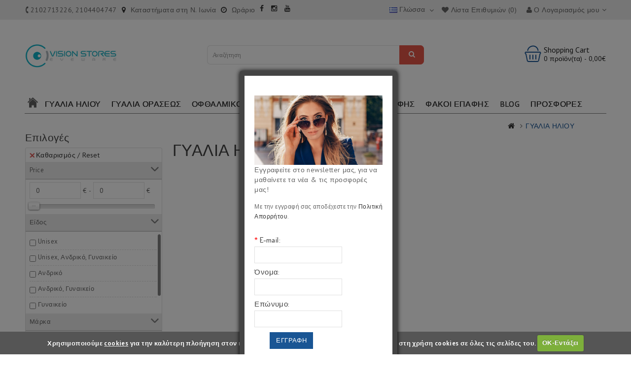

--- FILE ---
content_type: text/html; charset=utf-8
request_url: https://www.visionstores.gr/index.php?route=product/category&path=63&mfp=manufacturers%5B63%5D
body_size: 13958
content:
<!DOCTYPE html>
<!--[if IE]><![endif]-->
<!--[if IE 8 ]><html dir="ltr" lang="el" class="ie8"><![endif]-->
<!--[if IE 9 ]><html dir="ltr" lang="el" class="ie9"><![endif]-->
<!--[if (gt IE 9)|!(IE)]><!-->
<html dir="ltr" lang="el">
<!--<![endif]-->
<head>
<meta charset="UTF-8" />
<meta name="viewport" content="width=device-width, initial-scale=1">
<meta http-equiv="X-UA-Compatible" content="IE=edge">
<title>Γυαλιά ηλίου | Ανδρικά, Γυναικεία, Παιδικά Γυαλιά ηλίου | Γυαλιά ηλίου Online - Vision Stores Eyewear, Νέα Ιωνία</title>
<base href="" />
<meta name="description" content="Δείτε μια πολύ μεγάλη γκάμα μοντέρνων αλλα και κλασικών γυαλιών ηλίου, στις καλύτερες τιμές τις αγοράς. Αγοράστε online ή επισκεφθείτε το κατάστημά μας στη Νέα Ιωνία." />
<meta name="keywords" content= "γυαλιά ηλίου, ανδρικά γυαλιά ηλίου, γυναικεία γυαλιά ηλίου, παιδικά γυαλιά ηλίου, ανδρικά, γυναικεία, παιδικά, νέα ιωνία, επώνυμα γυαλιά ηλίου, μοντέρνα γυαλιά ηλίου, κλασικά γυαλιά ηλίου, νέα ιωνία γυαλιά ηλίου, vision stores, οπτικά" />
<script src="https://www.visionstores.gr/catalog/view/javascript/jquery/jquery-2.1.1.min.js" type="text/javascript"></script>
<script src="https://www.visionstores.gr/catalog/view/javascript/bootstrap/js/bootstrap.min.js" type="text/javascript"></script>
<link href='https://fonts.googleapis.com/css?family=PT+Sans:400,500,700' rel='stylesheet' type='text/css'>
<link media="all" type="text/css" href="https://fonts.googleapis.com/css?family=Raleway:400,600,700" rel="stylesheet">
<link media="all" type="text/css" href="https://fonts.googleapis.com/css?family=Dosis:400,500,600,700" rel="stylesheet">
<link href="https://www.visionstores.gr/catalog/view/javascript/font-awesome/css/font-awesome.min.css" rel="stylesheet" type="text/css" />
<link href="https://www.visionstores.gr/catalog/view/theme/OPC020/stylesheet/TemplateTrip/bootstrap.min.css" rel="stylesheet" media="screen" />
<link href="https://www.visionstores.gr/catalog/view/theme/OPC020/stylesheet/stylesheet.css" rel="stylesheet" type="text/css" />
<link href="https://www.visionstores.gr/catalog/view/theme/OPC020/stylesheet/TemplateTrip/lightbox.css" rel="stylesheet" type="text/css" />
<link href="https://www.visionstores.gr/catalog/view/theme/OPC020/stylesheet/TemplateTrip/animate.css" rel="stylesheet" type="text/css" />
<link href="https://www.visionstores.gr/catalog/view/theme/default/stylesheet/mf/jquery-ui.min.css?v2.0.5.1" type="text/css" rel="stylesheet" media="screen" />
<link href="https://www.visionstores.gr/catalog/view/theme/default/stylesheet/mf/style.css?v2.0.5.1" type="text/css" rel="stylesheet" media="screen" />
<link href="https://www.visionstores.gr/catalog/view/theme/default/stylesheet/mf/style-2.css?v2.0.5.1" type="text/css" rel="stylesheet" media="screen" />
<link href="https://www.visionstores.gr/catalog/view/javascript/jquery/owl-carousel/owl.carousel.css" type="text/css" rel="stylesheet" media="screen" />
<link href="https://www.visionstores.gr/catalog/view/javascript/jquery/owl-carousel/owl.transitions.css" type="text/css" rel="stylesheet" media="screen" />
<script src="https://www.visionstores.gr/catalog/view/javascript/common.js" type="text/javascript"></script>
<!-- TemplateTrip custom Theme JS -->
<script src="https://www.visionstores.gr/catalog/view/javascript/TemplateTrip/jquery.counterup.js" type="text/javascript"></script>
<script src="https://www.visionstores.gr/catalog/view/javascript/TemplateTrip/addonScript.js" type="text/javascript"></script>
<script src="https://www.visionstores.gr/catalog/view/javascript/TemplateTrip/inview.js" type="text/javascript"></script>
<script src="https://www.visionstores.gr/catalog/view/javascript/TemplateTrip/waypoints.min.js" type="text/javascript"></script>
<script src="https://www.visionstores.gr/catalog/view/javascript/TemplateTrip/lightbox-2.6.min.js" type="text/javascript"></script>
<script src="https://www.visionstores.gr/catalog/view/javascript/jquery/owl-carousel/owl.carousel.min.js" type="text/javascript"></script>


<!-- Product contact form -->
	<link href="contact/assets/css/contact.css" rel="stylesheet" type="text/css" />  <!-- AJAX Contact Form Stylesheet -->


	<script type="text/javascript" src="https://www.visionstores.gr/contact/assets/js/jquery.jigowatt.js"></script><!-- AJAX Form Submit -->

<link href="https://www.visionstores.gr/gyalia-hlioy" rel="canonical" />
<link href="image/catalog/visionstores/ico.png" rel="icon" />

<link rel="stylesheet" type="text/css" href="/catalog/view/supermenu/supermenu.css?v=23" />
<script type="text/javascript" src="/catalog/view/supermenu/supermenu-responsive.js?v=23"></script>
<script type="text/javascript" src="/catalog/view/supermenu/jquery.hoverIntent.minified.js"></script>
<style type="text/css">
 #supermenu.white ul li a.tll { font-size: 16px; }
 #supermenu.white ul li div a { font-size: 12px !important; }
</style>
			
<script src="catalog/view/javascript/mf/direction_2.js?v2.0.5.1" type="text/javascript"></script>
			
<script src="catalog/view/javascript/mf/jquery-ui.min.js?v2.0.5.1" type="text/javascript"></script>
			
<script src="catalog/view/javascript/mf/jquery-plugins.js?v2.0.5.1" type="text/javascript"></script>
			
<script src="catalog/view/javascript/mf/hammer.js?v2.0.5.1" type="text/javascript"></script>
			
<script src="catalog/view/javascript/mf/iscroll.js?v2.0.5.1" type="text/javascript"></script>
			
<script src="catalog/view/javascript/mf/livefilter.js?v2.0.5.1" type="text/javascript"></script>
			
<script src="catalog/view/javascript/mf/selectpicker.js?v2.0.5.1" type="text/javascript"></script>
			
<script src="catalog/view/javascript/mf/mega_filter.js?v2.0.5.1" type="text/javascript"></script>
			
<script src="catalog/view/javascript/jquery/owl-carousel/owl.carousel.min.js" type="text/javascript"></script>

 
<!-- Google tag (gtag.js) -->
<script async src="https://www.googletagmanager.com/gtag/js?id=G-ZG35SVZP8S"></script>
<script>
  window.dataLayer = window.dataLayer || [];
  function gtag(){dataLayer.push(arguments);}
  gtag('js', new Date());

  gtag('config', 'G-ZG35SVZP8S');
</script>
<meta name="google-site-verification"
content="2WGfpUSOWuYi-kwBnx2qwfyJaE2auC859hLbaHcrhgw" />


<!-- Facebook Pixel Code -->

<script>

!function(f,b,e,v,n,t,s)

{if(f.fbq)return;n=f.fbq=function(){n.callMethod?

n.callMethod.apply(n,arguments):n.queue.push(arguments)};

if(!f._fbq)f._fbq=n;n.push=n;n.loaded=!0;n.version='2.0';

n.queue=[];t=b.createElement(e);t.async=!0;

t.src=v;s=b.getElementsByTagName(e)[0];

s.parentNode.insertBefore(t,s)}(window,document,'script',

'https://connect.facebook.net/en_US/fbevents.js');


fbq('init', '452152618475044'); 

fbq('track', 'PageView');

</script>

<noscript>

<img height="1" width="1" 

src="https://www.facebook.com/tr?id=452152618475044&ev=PageView

&noscript=1"/>

</noscript>

<!-- End Facebook Pixel Code -->


        <style type="text/css">
        div.extra_field {
color: #000;
font-weight: bold;
}        </style>		
		      
<script type="text/javascript" src="catalog/view/javascript/jquery.cookie.js"></script>
<script type="text/javascript" src="catalog/view/javascript/jquery.cookiecuttr.js"></script>
<script type="text/javascript">
$(document).ready(function () {
$.cookieCuttr();
});
</script>
<link rel="stylesheet" type="text/css" href="catalog/view/css/cookiecuttr.css" media="screen" />
<script type="text/javascript">
$(document).ready(function () {
  $.cookieCuttr({cookieMessage: 'Χρησιμοποιούμε <a href="/index.php?route=information/information&information_id=10" title="cookies">cookies</a> για την καλύτερη πλοήγηση στον ιστότοπό μας. Πατώντας “OK–Εντάξει” συναινείτε στη χρήση cookies σε όλες τις σελίδες του. ',cookieAnalytics: false,cookieAcceptButtonText: "ΟΚ-Εντάξει"});
});
</script><script>
if (jQuery.cookie('cc_cookie_accept') == "cc_cookie_accept") {

}
</script>



</head>
<body class="product-category-63">
<div id="fb-root"></div>
<script async defer crossorigin="anonymous" src="https://connect.facebook.net/en_US/sdk.js#xfbml=1&version=v11.0" nonce="2HcA99he"></script>
<nav id="top">
  <div class="container">
  	<div class="header-top-left">
		<div class="top-contact-us">
			<div style="float: left; padding-right: 10px;"><a href="http://www.visionstores.gr/index.php?route=information/contact"><i class="fa fa-phone" style="padding-right: 5px;"></i></a> <span class="hidden-xs hidden-sm hidden-md">2102713226, 2104404747</span></div>
			<div style="float: left; padding-right: 10px;"><a href="/index.php?route=information/contact"><i class="fa fa-map-marker" style="padding-right: 5px;"></i> <span class="hidden-xs hidden-sm hidden-md">Καταστήματα στη Ν. Ιωνία</span></a></div>
			<div style="float: left; padding-right: 10px;"><a href="/index.php?route=information/contact"><i class="fa fa-clock-o" style="padding-right: 5px;"></i> <span class="hidden-xs hidden-sm hidden-md">Ωράριο</span></a></div>
			<div style="float: left; padding-right: 10px;"><a href="https://www.facebook.com/VisionStores/" target="_blank"><i class="fa fa-facebook"></i></a> <a href="https://www.instagram.com/visionstores/" target="_blank" style="padding-left: 10px;"><i class="fa fa-instagram"></i></a> <a href="https://www.youtube.com/channel/UCwui5__W6bMtNP5Cc0ouFfg" target="_blank" style="padding-left: 10px;"><i class="fa fa-youtube"></i></a></div>
			<div style="clear: both;"></div>
		
		   
		</div>

  		
	</div>
	<div class="header-top-right">
		<div class="pull-left">
<form action="https://www.visionstores.gr/index.php?route=common/language/language" method="post" enctype="multipart/form-data" id="form-language">
  <div class="btn-group">
    <button class="btn btn-link dropdown-toggle" data-toggle="dropdown">
            <img src="/catalog/language/el-gr/el-gr.png" alt="Greek" title="Greek">
                    <span class="hidden-xs hidden-sm hidden-md">Γλώσσα</span> <i class="fa fa-caret-down"></i></button>
    <ul class="dropdown-menu language-toggle">
            <li><button class="btn btn-link btn-block language-select" type="button" name="el-gr"><img src="/catalog/language/el-gr/el-gr.png" alt="Greek" title="Greek" /> Greek</button></li>
            <li><button class="btn btn-link btn-block language-select" type="button" name="en-gb"><img src="/catalog/language/en-gb/en-gb.png" alt="English" title="English" /> English</button></li>
          </ul>
  </div>
  <input type="hidden" name="code" value="" />
  <input type="hidden" name="redirect" value="https://www.visionstores.gr/gyalia-hlioy?mfp=manufacturers%5B63%5D" />
</form>
</div>
         <div id="top-links" class="nav pull-right">
      <ul class="list-inline">
	    <!--<li><a href="http://www.visionstores.gr/index.php?route=information/contact"><i class="fa fa-phone"></i></a> <span class="hidden-xs hidden-sm hidden-md">2102713226, 2104404747</span></li>-->
		 <li><a href="https://www.visionstores.gr/index.php?route=account/wishlist" id="wishlist-total" title="Λίστα Επιθυμιών (0)"><i class="fa fa-heart"></i> <span class="hidden-xs hidden-sm hidden-md">Λίστα Επιθυμιών (0)</span></a></li>
        <li class="dropdown user-info"><a href="https://www.visionstores.gr/index.php?route=account/account" title="Ο Λογαριασμός μου" class="dropdown-toggle" data-toggle="dropdown"><i class="fa fa-user"></i> <span class="hidden-xs hidden-sm hidden-md">Ο Λογαριασμός μου</span> <span class="caret"></span></a>
          <ul class="dropdown-menu dropdown-menu-right account-link-toggle">
                        <li><a href="https://www.visionstores.gr/index.php?route=account/register"><i class='fa fa-user'></i> Δημιουργία Λογαριασμού</a></li>
            <li><a href="https://www.visionstores.gr/index.php?route=account/login"><i class='fa fa-sign-in'></i> Σύνδεση Λογαριασμού</a></li>
                      </ul>
        </li>
       <!--
        <li><a href="http://www.visionstores.gr/index.php?route=checkout/cart" title="Καλάθι Αγορών"><i class="fa fa-shopping-cart"></i> <span class="hidden-xs hidden-sm hidden-md">Καλάθι Αγορών</span></a></li>
        <li><a href="https://www.visionstores.gr/index.php?route=checkout/checkout" title="Αγορά"><i class="fa fa-share"></i> <span class="hidden-xs hidden-sm hidden-md">Αγορά</span></a></li>
-->   </ul>
    </div>
	</div>
  </div>
</nav>
<header>
  <div class="container">
    <div class="row">
	        <div class="col-sm-3 header-left">
        <div id="logo">
                    <a href="http://www.visionstores.gr/index.php?route=common/home"><img src="/image/catalog/visionstores/visionstores_logo.png" title="visionstores.gr" alt="visionstores.gr" class="img-responsive" /></a>
                  </div>
      </div>
      <div class="col-sm-6 header-middle">
	  	<div id="header-search" class="input-group">
    <input type="text" name="search" value="" placeholder="Αναζήτηση" class="form-control input-lg" />
  <span class="input-group-btn">
    <button type="button" class="btn btn-default btn-lg header-search-btn"><i class="fa fa-search"></i>
	Αναζήτηση	</button>
  </span>
</div>



<script type="text/javascript">
$('#header-search button.header-search-btn').bind('click', function() {
	url = 'index.php?route=product/search';
	
	var search = $('#header-search input[name=\'search\']').prop('value');

	if (search) {
		url += '&search=' + encodeURIComponent(search);
	}

	var category_id = $('#header-search select[name=\'category_id\']').prop('value');

	if (category_id > 0) {
		url += '&category_id=' + encodeURIComponent(category_id);
	}
	
		url += '&sub_category=true';
		url += '&description=true';

//alert (url);
	location = url;
});

$('#header-search input[name=\'search\']').bind('keydown', function(e) {
	if (e.keyCode == 13) {
		$('#header-search button.header-search-btn').trigger('click');
	}
});

</script>      </div>
      <div class="col-sm-3 header-right">
	  	<div id="cart" class="btn-group">
 <button type="button" data-toggle="dropdown" data-loading-text="Loading..." class="btn btn-inverse btn-block btn-lg dropdown-toggle">
 <i class="fa fa-shopping-cart"></i>
 <span class="cart-heading">Shopping Cart</span>
 <span id="cart-total">0 προϊόν(τα) - 0,00€</span>
</button>
  <ul class="dropdown-menu pull-right header-cart-toggle">
        <li>
      <p class="text-center">Το καλάθι αγορών είναι άδειο!</p>
    </li>
      </ul>
</div>
 	  	 </div>
  	</div>
  </div>
  </header>
<div class="container"><script type="text/javascript"> 
$(document).ready(function(){ 
	var setari = {   
				over: function() { 
		  if ($('#supermenu').hasClass('superbig')) {
			$(this).find('.bigdiv').slideDown('fast'); 
		  }
		}, 
		out: function() { 
		  if ($('#supermenu').hasClass('superbig')) {
			$(this).find('.bigdiv').slideUp('fast'); 
		  }
		},
				timeout: 150
	};
	$("#supermenu ul li.tlli").hoverIntent(setari);
	var setariflyout = {   
		over: function() { 
		  if ($('#supermenu').hasClass('superbig')) {
			$(this).find('.flyouttoright').show();
		  }
			}, 
		out: function() { 
		  if ($('#supermenu').hasClass('superbig')) {
			$(this).find('.flyouttoright').hide();
		  }
		},
		timeout: 350
	};
	$("#supermenu ul li div.bigdiv.withflyout > .withchildfo").hoverIntent(setariflyout);
});
</script>
<nav id="supermenu" class="white superbig">
	<a class="mobile-trigger">Κατηγορίες</a>
		<ul>
					<li class="tlli hometlli"><a href="" class="tll tllhome">&nbsp;</a></li>
										<li class="tlli sep"><span class="item-sep">&nbsp;</span></li>			<li class="tlli">
			  				<a class="superdropper" href="#"><span>+</span><span>-</span></a>
			  				<a class="tll"  href="/gyalia-hlioy" >ΓΥΑΛΙΑ ΗΛΙΟΥ</a>
				
													<div class="bigdiv">
											
																								<div class="supermenu-left" >
							<div class="withchild"><a class="theparent" href="/gyalia-hlioy?mfp=20-e-dos[%CE%91%CE%BD%CE%B4%CF%81%CE%B9%CE%BA%CF%8C]">ΑΝΔΡΙΚΑ</a></div>
<div class="withchild"><a class="theparent" href="/gyalia-hlioy?mfp=20-e-dos[%CE%93%CF%85%CE%BD%CE%B1%CE%B9%CE%BA%CE%B5%CE%AF%CE%BF]">ΓΥΝΑΙΚΕΙΑ</a></div>
<div class="withchild"><a class="theparent" href="/gyalia-hlioy?mfp=20-e-dos[Παιδικό]">ΠΑΙΔΙΚΑ</a></div>
<div class="withchild"><a class="theparent" href="/gyalia-hlioy?mfp=20-e-dos[Unisex]">UNISEX</a></div><div class="withchild"><a class="theparent" href="/sunglasses-parts">ΑΝΤΑΛΛΑΚΤΙΚΑ</a></div>												<div class="addingaspace"></div>	  
														
								  
													</div>
																									<div class="addingaspace"></div>
											</div>
							</li>
					<li class="tlli sep"><span class="item-sep">&nbsp;</span></li>			<li class="tlli">
			  				<a class="superdropper" href="#"><span>+</span><span>-</span></a>
			  				<a class="tll"  href="/gyalia-oraseos" >ΓΥΑΛΙΑ ΟΡΑΣΕΩΣ</a>
				
													<div class="bigdiv">
											
																								<div class="supermenu-left" >
							<div class="withchild"><a class="theparent" href="/gyalia-oraseos?mfp=20-e-dos[Ανδρικό]">ΑΝΔΡΙΚΑ</a></div>
<div class="withchild"><a class="theparent" href="/gyalia-oraseos?mfp=20-e-dos[Γυναικείο]">ΓΥΝΑΙΚΕΙΑ</a></div>
<div class="withchild"><a class="theparent" href="/gyalia-oraseos?mfp=20-e-dos[Παιδικό]">ΠΑΙΔΙΚΑ</a></div>
<div class="addingaspace"></div>	  
														
								  
													</div>
																									<div class="addingaspace"></div>
											</div>
							</li>
					<li class="tlli sep"><span class="item-sep">&nbsp;</span></li>			<li class="tlli">
			  				<a class="tll"  href="/ofthalmikoi-fakoi-oraseos" >ΟΦΘΑΛΜΙΚΟΙ ΦΑΚΟΙ ΟΡΑΣΕΩΣ</a>
				
											</li>
					<li class="tlli sep"><span class="item-sep">&nbsp;</span></li>			<li class="tlli">
			  				<a class="superdropper" href="#"><span>+</span><span>-</span></a>
			  				<a class="tll"  href="/ygra-fakoi-epafhs" >ΥΓΡΑ ΦΑΚΩΝ ΕΠΑΦΗΣ</a>
				
													<div class="bigdiv">
											
																								<div class="supermenu-left" >
							<div class="withchild"><a class="theparent" href="/ygra-fakoi-epafhs?mfp=22-ygr-fak-n-epaf-s[Για%20Σκληρούς%20Φακούς]">ΓΙΑ ΣΚΛΗΡΟΥΣ ΦΑΚΟΥΣ</a></div>
<div class="withchild"><a class="theparent" href="/ygra-fakoi-epafhs?mfp=22-ygr-fak-n-epaf-s[Διαλύματα%20Πολλαπλών%20Χρήσεων]">ΔΙΑΛΥΜΑΤΑ ΠΟΛΛΑΠΛΩΝ ΧΡΗΣΕΩΝ</a></div>
<div class="withchild"><a class="theparent" href="/ygra-fakoi-epafhs?mfp=22-ygr-fak-n-epaf-s[Με%20Καταλύτη%20(Απολύμανσης)]">ΜΕ ΚΑΤΑΛΥΤΗ (ΑΠΟΛΥΜΑΝΣΗΣ)</a></div>
<div class="withchild"><a class="theparent" href="/ygra-fakoi-epafhs?mfp=22-ygr-fak-n-epaf-s[Οφθαλμικές%20Σταγόνες]">ΟΦΘΑΛΜΙΚΕΣ ΣΤΑΓΟΝΕΣ</a></div>
<div class="addingaspace"></div>	  
														
								  
													</div>
																									<div class="addingaspace"></div>
											</div>
							</li>
					<li class="tlli sep"><span class="item-sep">&nbsp;</span></li>			<li class="tlli">
			  				<a class="superdropper" href="#"><span>+</span><span>-</span></a>
			  				<a class="tll"  href="/fakoi-epafhs" >ΦΑΚΟΙ ΕΠΑΦΗΣ</a>
				
													<div class="bigdiv">
											
																								<div class="supermenu-left" >
							<div class="withchild"><a class="theparent" href="/fakoi-epafhs?mfp=31-diorth-nei[%CE%9C%CF%85%CF%89%CF%80%CE%AF%CE%B1%20%CE%AE%20%CE%A5%CF%80%CE%B5%CF%81%CE%BC%CE%B5%CF%84%CF%81%CF%89%CF%80%CE%AF%CE%B1]">ΜΥΩΠΙΑ-ΥΠΕΡΜΕΤΡΩΠΙΑ</a></div>
<div class="withchild"><a class="theparent" href="/fakoi-epafhs?mfp=31-diorth-nei[Αστιγματισμό]">ΑΣΤΙΓΜΑΤΙΚΟΙ</a></div>
<div class="withchild"><a class="theparent" href="/fakoi-epafhs?mfp=31-diorth-nei[%CE%A0%CE%BF%CE%BB%CE%BB%CE%AD%CF%82%20%CE%95%CF%83%CF%84%CE%AF%CE%B5%CF%82%20(%CE%A0%CE%BF%CE%BB%CF%85%CE%B5%CF%83%CF%84%CE%B9%CE%B1%CE%BA%CF%8C%CF%82)]">ΠΟΛΥΕΣΤΪΑΚΟΙ ΦΑΚΟΙ</a></div>
<div class="withchild"><a class="theparent" href="/fakoi-epafhs?mfp=21-fako-epaf-s[Έγχρωμοι]">ΕΓΧΡΩΜΟΙ</a></div>

<div class="withchild"><a class="theparent" href="/apokriatikoi-fakoi-epafis">ΑΠΟΚΡΙΑΤΙΚΟΙ</a></div> <div class="addingaspace"></div>	  
														
								  
													</div>
																									<div class="addingaspace"></div>
											</div>
							</li>
					<li class="tlli sep"><span class="item-sep">&nbsp;</span></li>			<li class="tlli">
			  				<a class="superdropper" href="#"><span>+</span><span>-</span></a>
			  				<a class="tll"  href="/index.php?route=tltblog/tlttag&amp;tltpath=blogs" >BLOG</a>
				
													<div class="bigdiv">
											
																								<div class="supermenu-left" >
							<div class="withchild"><a class="theparent" href="/index.php?route=tltblog/tlttag&amp;tltpath=blogs&amp;tlttag_id=2">TIPS ΦΡΟΝΤΙΔΑΣ ΜΑΤΙΩΝ</a></div>
<div class="withchild"><a class="theparent" href="/index.php?route=tltblog/tlttag&amp;tltpath=blogs&amp;tlttag_id=5">ΑΡΘΡΑ</a></div>

<div class="withchild"><a class="theparent" href="/index.php?route=tltblog/tlttag&amp;tltpath=blogs&amp;tlttag_id=4">ΟΦΘΑΛΜΙΚΕΣ ΠΑΘΗΣΕΙΣ</a></div>
<div class="withchild"><a class="theparent" href="/index.php?route=tltblog/tlttag&amp;tltpath=blogs&amp;tlttag_id=6">ΦΑΚΟΙ ΕΠΑΦΗΣ</a></div>
	  
														
								  
													</div>
																									<div class="addingaspace"></div>
											</div>
							</li>
					<li class="tlli sep"><span class="item-sep">&nbsp;</span></li>			<li class="tlli">
			  				<a class="superdropper" href="#"><span>+</span><span>-</span></a>
			  				<a class="tll"  href="/bazaar" >ΠΡΟΣΦΟΡΕΣ</a>
				
													<div class="bigdiv" data-width="600" style="width: 600px;">
											
																								<div class="supermenu-left" >
							<div class="withchild" align="left"><a class="theparent" href="/bazaar-women">ΓΥΝΑΙΚΕΙΑ</a></div>
<div class="withchild" align="left"><a class="theparent" href="/bazaar-men">ΑΝΔΡΙΚΑ</a></div>
<div class="withchild" align="left"><a class="theparent" href="/bazaar-kids">ΠΑΙΔΙΚΑ</a></div>
	  
														
								  
													</div>
																									<div class="addingaspace"></div>
											</div>
							</li>
			</ul>
</nav>
<script>
var supermenu_width = $('#supermenu').outerWidth(false);
if (supermenu_width < 768) {
	$('#supermenu').removeClass('superbig');
	$('#supermenu').addClass('respsmall');
}
</script>
</div>
<div class="container product-category">
  <ul class="breadcrumb">
        <li><a href="http://www.visionstores.gr/index.php?route=common/home"><i class="fa fa-home"></i></a></li>
        <li><a href="http://www.visionstores.gr/gyalia-hlioy">ΓΥΑΛΙΑ ΗΛΙΟΥ</a></li>
      </ul>
  <div class="row"><aside id="column-left" class="col-sm-3 hidden-xs">
    
	<script type="text/javascript">
		MegaFilter.prototype.beforeRequest = function() {
	var self = this;
};

MegaFilter.prototype.beforeRender = function( htmlResponse, htmlContent, json ) {
	var self = this;
};

MegaFilter.prototype.afterRender = function( htmlResponse, htmlContent, json ) {
	var self = this;
};
	</script>



<div class="box mfilter-box mfilter-box-1 mfilter-column_left mfilter-direction-ltr" id="mfilter-box-1">
			<h3 class="box-heading">Επιλογές</h3>
		<div class="box-content mfilter-content mfilter-hide-counter">
		<div class="mfilter-button mfilter-button-top"><a href="#" class="mfilter-button-reset"><i class="mfilter-reset-icon"></i>Καθαρισμός / Reset</a></div>		<ul>
											<li
					data-type="price"
					data-base-type="price"
					data-id="price"
					data-seo-name="price"
					data-inline-horizontal="0"
										data-display-live-filter="0"
										data-display-list-of-items="-1"
					class="mfilter-filter-item mfilter-price mfilter-price"
					>
					
											<div class="mfilter-heading">
							<div class="mfilter-heading-content">
								<div class="mfilter-heading-text">
									<span>Price</span>
									
																	</div>
								<i class="mfilter-head-icon"></i>
							</div>
						</div>
										
					<div class="mfilter-content-opts">
						<div class="mfilter-opts-container">
							<div class="mfilter-content-wrapper">
								<div class="mfilter-options">
																			<div class="mfilter-option mfilter-price">
											<div class="mfilter-price-inputs">
																								<input
													id="mfilter-opts-price-min"
													type="text"
													class="form-control"
													value=""
													/>
													€													-
																								<input
													id="mfilter-opts-price-max"
													type="text"
													class="form-control"
													value=""
													/>
													€											</div>
											<div class="mfilter-price-slider">
												<div id="mfilter-price-slider"></div>
											</div>
										</div>
																	</div>
							</div>
							
							<div class="mfilter-clearfix"></div>
						</div>
						
						<div class="mfilter-clearfix"></div>
					</div>
				</li>
											<li
					data-type="checkbox"
					data-base-type="attribute"
					data-id="20"
					data-seo-name="20-e-dos"
					data-inline-horizontal="0"
										data-display-live-filter="0"
										data-display-list-of-items="scroll"
					class="mfilter-filter-item mfilter-checkbox mfilter-attribute mfilter-attributes"
					>
					
											<div class="mfilter-heading">
							<div class="mfilter-heading-content">
								<div class="mfilter-heading-text">
									<span>Είδος</span>
									
																	</div>
								<i class="mfilter-head-icon"></i>
							</div>
						</div>
										
					<div class="mfilter-content-opts">
						<div class="mfilter-opts-container">
							<div class="mfilter-content-wrapper mfilter-iscroll scroll-content scroll-wrapper" data-max-height="155" style="max-height:155px">
								<div class="mfilter-options">
																													<div class="mfilter-options-container">
											<div class="mfilter-tb">
																																														<div class="mfilter-option mfilter-tb-as-tr">
													<div class="mfilter-tb-as-td mfilter-col-input">
														<input 
															id="mfilter-opts-attribs-1-20-6282fe81507e5e466d3349b48a70786d" 
															name="20-e-dos"
															type="checkbox"
																														value="Unisex" />
													</div>
													<label class="mfilter-tb-as-td" for="mfilter-opts-attribs-1-20-6282fe81507e5e466d3349b48a70786d">
																													Unisex																											</label>
													<div class="mfilter-tb-as-td mfilter-col-count"><span class="mfilter-counter">0</span></div>
												</div>
																																															<div class="mfilter-option mfilter-tb-as-tr">
													<div class="mfilter-tb-as-td mfilter-col-input">
														<input 
															id="mfilter-opts-attribs-1-20-bbdabd6a5acca95789d1ba6730bd1fc6" 
															name="20-e-dos"
															type="checkbox"
																														value="Unisex, Ανδρικό, Γυναικείο" />
													</div>
													<label class="mfilter-tb-as-td" for="mfilter-opts-attribs-1-20-bbdabd6a5acca95789d1ba6730bd1fc6">
																													Unisex, Ανδρικό, Γυναικείο																											</label>
													<div class="mfilter-tb-as-td mfilter-col-count"><span class="mfilter-counter">0</span></div>
												</div>
																																															<div class="mfilter-option mfilter-tb-as-tr">
													<div class="mfilter-tb-as-td mfilter-col-input">
														<input 
															id="mfilter-opts-attribs-1-20-71ee7ba74c606abf0be64e2cae7dd11c" 
															name="20-e-dos"
															type="checkbox"
																														value="Ανδρικό" />
													</div>
													<label class="mfilter-tb-as-td" for="mfilter-opts-attribs-1-20-71ee7ba74c606abf0be64e2cae7dd11c">
																													Ανδρικό																											</label>
													<div class="mfilter-tb-as-td mfilter-col-count"><span class="mfilter-counter">0</span></div>
												</div>
																																															<div class="mfilter-option mfilter-tb-as-tr">
													<div class="mfilter-tb-as-td mfilter-col-input">
														<input 
															id="mfilter-opts-attribs-1-20-a1437a5654b0a505319303e58de62f7e" 
															name="20-e-dos"
															type="checkbox"
																														value="Ανδρικό, Γυναικείο" />
													</div>
													<label class="mfilter-tb-as-td" for="mfilter-opts-attribs-1-20-a1437a5654b0a505319303e58de62f7e">
																													Ανδρικό, Γυναικείο																											</label>
													<div class="mfilter-tb-as-td mfilter-col-count"><span class="mfilter-counter">0</span></div>
												</div>
																																															<div class="mfilter-option mfilter-tb-as-tr">
													<div class="mfilter-tb-as-td mfilter-col-input">
														<input 
															id="mfilter-opts-attribs-1-20-9664b9d9f169974b9309c1598fc6fcbc" 
															name="20-e-dos"
															type="checkbox"
																														value="Γυναικείο" />
													</div>
													<label class="mfilter-tb-as-td" for="mfilter-opts-attribs-1-20-9664b9d9f169974b9309c1598fc6fcbc">
																													Γυναικείο																											</label>
													<div class="mfilter-tb-as-td mfilter-col-count"><span class="mfilter-counter">0</span></div>
												</div>
																																															<div class="mfilter-option mfilter-tb-as-tr">
													<div class="mfilter-tb-as-td mfilter-col-input">
														<input 
															id="mfilter-opts-attribs-1-20-f7602bcd62c211a86a1addde8db102cc" 
															name="20-e-dos"
															type="checkbox"
																														value="Παιδικό" />
													</div>
													<label class="mfilter-tb-as-td" for="mfilter-opts-attribs-1-20-f7602bcd62c211a86a1addde8db102cc">
																													Παιδικό																											</label>
													<div class="mfilter-tb-as-td mfilter-col-count"><span class="mfilter-counter">0</span></div>
												</div>
																																		</div>
										</div>
																	</div>
							</div>
							
							<div class="mfilter-clearfix"></div>
						</div>
						
						<div class="mfilter-clearfix"></div>
					</div>
				</li>
											<li
					data-type="checkbox"
					data-base-type="manufacturers"
					data-id="manufacturers"
					data-seo-name="manufacturers"
					data-inline-horizontal="0"
										data-display-live-filter="0"
										data-display-list-of-items="scroll"
					class="mfilter-filter-item mfilter-checkbox mfilter-manufacturers"
					>
					
											<div class="mfilter-heading">
							<div class="mfilter-heading-content">
								<div class="mfilter-heading-text">
									<span>Μάρκα</span>
									
																	</div>
								<i class="mfilter-head-icon"></i>
							</div>
						</div>
										
					<div class="mfilter-content-opts">
						<div class="mfilter-opts-container">
							<div class="mfilter-content-wrapper mfilter-iscroll scroll-content scroll-wrapper" data-max-height="155" style="max-height:155px">
								<div class="mfilter-options">
																													<div class="mfilter-options-container">
											<div class="mfilter-tb">
																																														<div class="mfilter-option mfilter-tb-as-tr">
													<div class="mfilter-tb-as-td mfilter-col-input">
														<input 
															id="mfilter-opts-attribs-1-manufacturers-96" 
															name="manufacturers"
															type="checkbox"
																														value="96" />
													</div>
													<label class="mfilter-tb-as-td" for="mfilter-opts-attribs-1-manufacturers-96">
																													Armani Exchange Sunglasses																											</label>
													<div class="mfilter-tb-as-td mfilter-col-count"><span class="mfilter-counter">0</span></div>
												</div>
																																															<div class="mfilter-option mfilter-tb-as-tr">
													<div class="mfilter-tb-as-td mfilter-col-input">
														<input 
															id="mfilter-opts-attribs-1-manufacturers-28" 
															name="manufacturers"
															type="checkbox"
																														value="28" />
													</div>
													<label class="mfilter-tb-as-td" for="mfilter-opts-attribs-1-manufacturers-28">
																													Arnette Sunglasses																											</label>
													<div class="mfilter-tb-as-td mfilter-col-count"><span class="mfilter-counter">0</span></div>
												</div>
																																															<div class="mfilter-option mfilter-tb-as-tr">
													<div class="mfilter-tb-as-td mfilter-col-input">
														<input 
															id="mfilter-opts-attribs-1-manufacturers-43" 
															name="manufacturers"
															type="checkbox"
																														value="43" />
													</div>
													<label class="mfilter-tb-as-td" for="mfilter-opts-attribs-1-manufacturers-43">
																													Burberry Sunglasses 																											</label>
													<div class="mfilter-tb-as-td mfilter-col-count"><span class="mfilter-counter">0</span></div>
												</div>
																																															<div class="mfilter-option mfilter-tb-as-tr">
													<div class="mfilter-tb-as-td mfilter-col-input">
														<input 
															id="mfilter-opts-attribs-1-manufacturers-46" 
															name="manufacturers"
															type="checkbox"
																														value="46" />
													</div>
													<label class="mfilter-tb-as-td" for="mfilter-opts-attribs-1-manufacturers-46">
																													Calvin Klein Sunglasses																											</label>
													<div class="mfilter-tb-as-td mfilter-col-count"><span class="mfilter-counter">0</span></div>
												</div>
																																															<div class="mfilter-option mfilter-tb-as-tr">
													<div class="mfilter-tb-as-td mfilter-col-input">
														<input 
															id="mfilter-opts-attribs-1-manufacturers-113" 
															name="manufacturers"
															type="checkbox"
																														value="113" />
													</div>
													<label class="mfilter-tb-as-td" for="mfilter-opts-attribs-1-manufacturers-113">
																													Carolina Abram Sunglasses																											</label>
													<div class="mfilter-tb-as-td mfilter-col-count"><span class="mfilter-counter">0</span></div>
												</div>
																																															<div class="mfilter-option mfilter-tb-as-tr">
													<div class="mfilter-tb-as-td mfilter-col-input">
														<input 
															id="mfilter-opts-attribs-1-manufacturers-42" 
															name="manufacturers"
															type="checkbox"
																														value="42" />
													</div>
													<label class="mfilter-tb-as-td" for="mfilter-opts-attribs-1-manufacturers-42">
																													Dolce &amp; Gabbana Sunglasses 																											</label>
													<div class="mfilter-tb-as-td mfilter-col-count"><span class="mfilter-counter">0</span></div>
												</div>
																																															<div class="mfilter-option mfilter-tb-as-tr">
													<div class="mfilter-tb-as-td mfilter-col-input">
														<input 
															id="mfilter-opts-attribs-1-manufacturers-10" 
															name="manufacturers"
															type="checkbox"
																														value="10" />
													</div>
													<label class="mfilter-tb-as-td" for="mfilter-opts-attribs-1-manufacturers-10">
																													Emporio Armani Eyeglasses																											</label>
													<div class="mfilter-tb-as-td mfilter-col-count"><span class="mfilter-counter">0</span></div>
												</div>
																																															<div class="mfilter-option mfilter-tb-as-tr">
													<div class="mfilter-tb-as-td mfilter-col-input">
														<input 
															id="mfilter-opts-attribs-1-manufacturers-34" 
															name="manufacturers"
															type="checkbox"
																														value="34" />
													</div>
													<label class="mfilter-tb-as-td" for="mfilter-opts-attribs-1-manufacturers-34">
																													Emporio Armani Sunglasses																											</label>
													<div class="mfilter-tb-as-td mfilter-col-count"><span class="mfilter-counter">0</span></div>
												</div>
																																															<div class="mfilter-option mfilter-tb-as-tr">
													<div class="mfilter-tb-as-td mfilter-col-input">
														<input 
															id="mfilter-opts-attribs-1-manufacturers-33" 
															name="manufacturers"
															type="checkbox"
																														value="33" />
													</div>
													<label class="mfilter-tb-as-td" for="mfilter-opts-attribs-1-manufacturers-33">
																													Giorgio Armani Sunglasses																											</label>
													<div class="mfilter-tb-as-td mfilter-col-count"><span class="mfilter-counter">0</span></div>
												</div>
																																															<div class="mfilter-option mfilter-tb-as-tr">
													<div class="mfilter-tb-as-td mfilter-col-input">
														<input 
															id="mfilter-opts-attribs-1-manufacturers-54" 
															name="manufacturers"
															type="checkbox"
																														value="54" />
													</div>
													<label class="mfilter-tb-as-td" for="mfilter-opts-attribs-1-manufacturers-54">
																													Hally &amp; Son Sunglasses																											</label>
													<div class="mfilter-tb-as-td mfilter-col-count"><span class="mfilter-counter">0</span></div>
												</div>
																																															<div class="mfilter-option mfilter-tb-as-tr">
													<div class="mfilter-tb-as-td mfilter-col-input">
														<input 
															id="mfilter-opts-attribs-1-manufacturers-111" 
															name="manufacturers"
															type="checkbox"
																														value="111" />
													</div>
													<label class="mfilter-tb-as-td" for="mfilter-opts-attribs-1-manufacturers-111">
																													Hugo Boss Sunglasses																											</label>
													<div class="mfilter-tb-as-td mfilter-col-count"><span class="mfilter-counter">0</span></div>
												</div>
																																															<div class="mfilter-option mfilter-tb-as-tr">
													<div class="mfilter-tb-as-td mfilter-col-input">
														<input 
															id="mfilter-opts-attribs-1-manufacturers-49" 
															name="manufacturers"
															type="checkbox"
																														value="49" />
													</div>
													<label class="mfilter-tb-as-td" for="mfilter-opts-attribs-1-manufacturers-49">
																													Lacoste Sunglasses 																											</label>
													<div class="mfilter-tb-as-td mfilter-col-count"><span class="mfilter-counter">0</span></div>
												</div>
																																															<div class="mfilter-option mfilter-tb-as-tr">
													<div class="mfilter-tb-as-td mfilter-col-input">
														<input 
															id="mfilter-opts-attribs-1-manufacturers-115" 
															name="manufacturers"
															type="checkbox"
																														value="115" />
													</div>
													<label class="mfilter-tb-as-td" for="mfilter-opts-attribs-1-manufacturers-115">
																													Longchamp Sunglasses																											</label>
													<div class="mfilter-tb-as-td mfilter-col-count"><span class="mfilter-counter">0</span></div>
												</div>
																																															<div class="mfilter-option mfilter-tb-as-tr">
													<div class="mfilter-tb-as-td mfilter-col-input">
														<input 
															id="mfilter-opts-attribs-1-manufacturers-35" 
															name="manufacturers"
															type="checkbox"
																														value="35" />
													</div>
													<label class="mfilter-tb-as-td" for="mfilter-opts-attribs-1-manufacturers-35">
																													Michael Kors Sunglasses																											</label>
													<div class="mfilter-tb-as-td mfilter-col-count"><span class="mfilter-counter">0</span></div>
												</div>
																																															<div class="mfilter-option mfilter-tb-as-tr">
													<div class="mfilter-tb-as-td mfilter-col-input">
														<input 
															id="mfilter-opts-attribs-1-manufacturers-89" 
															name="manufacturers"
															type="checkbox"
																														value="89" />
													</div>
													<label class="mfilter-tb-as-td" for="mfilter-opts-attribs-1-manufacturers-89">
																													Miu Miu 																											</label>
													<div class="mfilter-tb-as-td mfilter-col-count"><span class="mfilter-counter">0</span></div>
												</div>
																																															<div class="mfilter-option mfilter-tb-as-tr">
													<div class="mfilter-tb-as-td mfilter-col-input">
														<input 
															id="mfilter-opts-attribs-1-manufacturers-117" 
															name="manufacturers"
															type="checkbox"
																														value="117" />
													</div>
													<label class="mfilter-tb-as-td" for="mfilter-opts-attribs-1-manufacturers-117">
																													Nike Junior Sunglasses																											</label>
													<div class="mfilter-tb-as-td mfilter-col-count"><span class="mfilter-counter">0</span></div>
												</div>
																																															<div class="mfilter-option mfilter-tb-as-tr">
													<div class="mfilter-tb-as-td mfilter-col-input">
														<input 
															id="mfilter-opts-attribs-1-manufacturers-62" 
															name="manufacturers"
															type="checkbox"
																														value="62" />
													</div>
													<label class="mfilter-tb-as-td" for="mfilter-opts-attribs-1-manufacturers-62">
																													Nina Ricci Sunglasses																											</label>
													<div class="mfilter-tb-as-td mfilter-col-count"><span class="mfilter-counter">0</span></div>
												</div>
																																															<div class="mfilter-option mfilter-tb-as-tr">
													<div class="mfilter-tb-as-td mfilter-col-input">
														<input 
															id="mfilter-opts-attribs-1-manufacturers-27" 
															name="manufacturers"
															type="checkbox"
																														value="27" />
													</div>
													<label class="mfilter-tb-as-td" for="mfilter-opts-attribs-1-manufacturers-27">
																													Oakley Sunglasses 																											</label>
													<div class="mfilter-tb-as-td mfilter-col-count"><span class="mfilter-counter">0</span></div>
												</div>
																																															<div class="mfilter-option mfilter-tb-as-tr">
													<div class="mfilter-tb-as-td mfilter-col-input">
														<input 
															id="mfilter-opts-attribs-1-manufacturers-31" 
															name="manufacturers"
															type="checkbox"
																														value="31" />
													</div>
													<label class="mfilter-tb-as-td" for="mfilter-opts-attribs-1-manufacturers-31">
																													Persol Sunglasses																											</label>
													<div class="mfilter-tb-as-td mfilter-col-count"><span class="mfilter-counter">0</span></div>
												</div>
																																															<div class="mfilter-option mfilter-tb-as-tr">
													<div class="mfilter-tb-as-td mfilter-col-input">
														<input 
															id="mfilter-opts-attribs-1-manufacturers-29" 
															name="manufacturers"
															type="checkbox"
																														value="29" />
													</div>
													<label class="mfilter-tb-as-td" for="mfilter-opts-attribs-1-manufacturers-29">
																													Police Sunglasses																											</label>
													<div class="mfilter-tb-as-td mfilter-col-count"><span class="mfilter-counter">0</span></div>
												</div>
																																															<div class="mfilter-option mfilter-tb-as-tr">
													<div class="mfilter-tb-as-td mfilter-col-input">
														<input 
															id="mfilter-opts-attribs-1-manufacturers-50" 
															name="manufacturers"
															type="checkbox"
																														value="50" />
													</div>
													<label class="mfilter-tb-as-td" for="mfilter-opts-attribs-1-manufacturers-50">
																													Polo Ralph Lauren Sunglasses																											</label>
													<div class="mfilter-tb-as-td mfilter-col-count"><span class="mfilter-counter">0</span></div>
												</div>
																																															<div class="mfilter-option mfilter-tb-as-tr">
													<div class="mfilter-tb-as-td mfilter-col-input">
														<input 
															id="mfilter-opts-attribs-1-manufacturers-37" 
															name="manufacturers"
															type="checkbox"
																														value="37" />
													</div>
													<label class="mfilter-tb-as-td" for="mfilter-opts-attribs-1-manufacturers-37">
																													Prada																											</label>
													<div class="mfilter-tb-as-td mfilter-col-count"><span class="mfilter-counter">0</span></div>
												</div>
																																															<div class="mfilter-option mfilter-tb-as-tr">
													<div class="mfilter-tb-as-td mfilter-col-input">
														<input 
															id="mfilter-opts-attribs-1-manufacturers-70" 
															name="manufacturers"
															type="checkbox"
																														value="70" />
													</div>
													<label class="mfilter-tb-as-td" for="mfilter-opts-attribs-1-manufacturers-70">
																													Ray Ban Junior Sunglasses																											</label>
													<div class="mfilter-tb-as-td mfilter-col-count"><span class="mfilter-counter">0</span></div>
												</div>
																																															<div class="mfilter-option mfilter-tb-as-tr">
													<div class="mfilter-tb-as-td mfilter-col-input">
														<input 
															id="mfilter-opts-attribs-1-manufacturers-26" 
															name="manufacturers"
															type="checkbox"
																														value="26" />
													</div>
													<label class="mfilter-tb-as-td" for="mfilter-opts-attribs-1-manufacturers-26">
																													Ray Ban Sunglasses 																											</label>
													<div class="mfilter-tb-as-td mfilter-col-count"><span class="mfilter-counter">0</span></div>
												</div>
																																															<div class="mfilter-option mfilter-tb-as-tr">
													<div class="mfilter-tb-as-td mfilter-col-input">
														<input 
															id="mfilter-opts-attribs-1-manufacturers-112" 
															name="manufacturers"
															type="checkbox"
																														value="112" />
													</div>
													<label class="mfilter-tb-as-td" for="mfilter-opts-attribs-1-manufacturers-112">
																													Tommy Hilfiger Sunglasses																											</label>
													<div class="mfilter-tb-as-td mfilter-col-count"><span class="mfilter-counter">0</span></div>
												</div>
																																															<div class="mfilter-option mfilter-tb-as-tr">
													<div class="mfilter-tb-as-td mfilter-col-input">
														<input 
															id="mfilter-opts-attribs-1-manufacturers-87" 
															name="manufacturers"
															type="checkbox"
																														value="87" />
													</div>
													<label class="mfilter-tb-as-td" for="mfilter-opts-attribs-1-manufacturers-87">
																													Valentino Sunglasses																											</label>
													<div class="mfilter-tb-as-td mfilter-col-count"><span class="mfilter-counter">0</span></div>
												</div>
																																															<div class="mfilter-option mfilter-tb-as-tr">
													<div class="mfilter-tb-as-td mfilter-col-input">
														<input 
															id="mfilter-opts-attribs-1-manufacturers-36" 
															name="manufacturers"
															type="checkbox"
																														value="36" />
													</div>
													<label class="mfilter-tb-as-td" for="mfilter-opts-attribs-1-manufacturers-36">
																													Versace Sunglasses																											</label>
													<div class="mfilter-tb-as-td mfilter-col-count"><span class="mfilter-counter">0</span></div>
												</div>
																																															<div class="mfilter-option mfilter-tb-as-tr">
													<div class="mfilter-tb-as-td mfilter-col-input">
														<input 
															id="mfilter-opts-attribs-1-manufacturers-32" 
															name="manufacturers"
															type="checkbox"
																														value="32" />
													</div>
													<label class="mfilter-tb-as-td" for="mfilter-opts-attribs-1-manufacturers-32">
																													Vogue Sunglasses																											</label>
													<div class="mfilter-tb-as-td mfilter-col-count"><span class="mfilter-counter">0</span></div>
												</div>
																																		</div>
										</div>
																	</div>
							</div>
							
							<div class="mfilter-clearfix"></div>
						</div>
						
						<div class="mfilter-clearfix"></div>
					</div>
				</li>
											<li
					data-type="checkbox"
					data-base-type="attribute"
					data-id="12"
					data-seo-name="12-e-dos-skeleto"
					data-inline-horizontal="0"
										data-display-live-filter="0"
										data-display-list-of-items="scroll"
					class="mfilter-filter-item mfilter-checkbox mfilter-attribute mfilter-attributes"
					>
					
											<div class="mfilter-heading">
							<div class="mfilter-heading-content">
								<div class="mfilter-heading-text">
									<span>Είδος Σκελετού</span>
									
																	</div>
								<i class="mfilter-head-icon"></i>
							</div>
						</div>
										
					<div class="mfilter-content-opts">
						<div class="mfilter-opts-container">
							<div class="mfilter-content-wrapper mfilter-iscroll scroll-content scroll-wrapper" data-max-height="155" style="max-height:155px">
								<div class="mfilter-options">
																													<div class="mfilter-options-container">
											<div class="mfilter-tb">
																																														<div class="mfilter-option mfilter-tb-as-tr">
													<div class="mfilter-tb-as-td mfilter-col-input">
														<input 
															id="mfilter-opts-attribs-1-12-5e5cb6c7ee0e0989b1096143d37d56e7" 
															name="12-e-dos-skeleto"
															type="checkbox"
																														value="Full Rim" />
													</div>
													<label class="mfilter-tb-as-td" for="mfilter-opts-attribs-1-12-5e5cb6c7ee0e0989b1096143d37d56e7">
																													Full Rim																											</label>
													<div class="mfilter-tb-as-td mfilter-col-count"><span class="mfilter-counter">0</span></div>
												</div>
																																															<div class="mfilter-option mfilter-tb-as-tr">
													<div class="mfilter-tb-as-td mfilter-col-input">
														<input 
															id="mfilter-opts-attribs-1-12-af1ec075f7f10f4cb0421ca9ecb08143" 
															name="12-e-dos-skeleto"
															type="checkbox"
																														value="Half Rim - Nylor" />
													</div>
													<label class="mfilter-tb-as-td" for="mfilter-opts-attribs-1-12-af1ec075f7f10f4cb0421ca9ecb08143">
																													Half Rim - Nylor																											</label>
													<div class="mfilter-tb-as-td mfilter-col-count"><span class="mfilter-counter">0</span></div>
												</div>
																																															<div class="mfilter-option mfilter-tb-as-tr">
													<div class="mfilter-tb-as-td mfilter-col-input">
														<input 
															id="mfilter-opts-attribs-1-12-0f31bf71f4e9d91b0248bcb347536666" 
															name="12-e-dos-skeleto"
															type="checkbox"
																														value="Rimless - Griff" />
													</div>
													<label class="mfilter-tb-as-td" for="mfilter-opts-attribs-1-12-0f31bf71f4e9d91b0248bcb347536666">
																													Rimless - Griff																											</label>
													<div class="mfilter-tb-as-td mfilter-col-count"><span class="mfilter-counter">0</span></div>
												</div>
																																															<div class="mfilter-option mfilter-tb-as-tr">
													<div class="mfilter-tb-as-td mfilter-col-input">
														<input 
															id="mfilter-opts-attribs-1-12-7dc5e24cdcce6c128c37f49f4f9c0d10" 
															name="12-e-dos-skeleto"
															type="checkbox"
																														value="Μάσκα" />
													</div>
													<label class="mfilter-tb-as-td" for="mfilter-opts-attribs-1-12-7dc5e24cdcce6c128c37f49f4f9c0d10">
																													Μάσκα																											</label>
													<div class="mfilter-tb-as-td mfilter-col-count"><span class="mfilter-counter">0</span></div>
												</div>
																																		</div>
										</div>
																	</div>
							</div>
							
							<div class="mfilter-clearfix"></div>
						</div>
						
						<div class="mfilter-clearfix"></div>
					</div>
				</li>
											<li
					data-type="image_list_checkbox"
					data-base-type="option"
					data-id="38"
					data-seo-name="38o-sch-ma-skeleto"
					data-inline-horizontal="0"
										data-display-live-filter="0"
										data-display-list-of-items="scroll"
					class="mfilter-filter-item mfilter-image_list_checkbox mfilter-option mfilter-options"
					>
					
											<div class="mfilter-heading">
							<div class="mfilter-heading-content">
								<div class="mfilter-heading-text">
									<span>Σχήμα Σκελετού</span>
									
																	</div>
								<i class="mfilter-head-icon"></i>
							</div>
						</div>
										
					<div class="mfilter-content-opts">
						<div class="mfilter-opts-container">
							<div class="mfilter-content-wrapper mfilter-iscroll scroll-content scroll-wrapper" data-max-height="155" style="max-height:155px">
								<div class="mfilter-options">
																													<div class="mfilter-options-container">
											<div class="mfilter-tb">
																																														<div class="mfilter-option mfilter-tb-as-tr">
													<div class="mfilter-tb-as-td mfilter-col-input">
														<input 
															id="mfilter-opts-attribs-1-38-956" 
															name="38o-sch-ma-skeleto"
															type="checkbox"
																														value="956" />
													</div>
													<label class="mfilter-tb-as-td" for="mfilter-opts-attribs-1-38-956">
																													<img src="https://www.visionstores.gr/image/cache/catalog/SHAPE/SQUARE-30x30.jpg" /> ΤΕΤΡΑΓΩΝΟ																											</label>
													<div class="mfilter-tb-as-td mfilter-col-count"><span class="mfilter-counter">0</span></div>
												</div>
																																															<div class="mfilter-option mfilter-tb-as-tr">
													<div class="mfilter-tb-as-td mfilter-col-input">
														<input 
															id="mfilter-opts-attribs-1-38-959" 
															name="38o-sch-ma-skeleto"
															type="checkbox"
																														value="959" />
													</div>
													<label class="mfilter-tb-as-td" for="mfilter-opts-attribs-1-38-959">
																													<img src="https://www.visionstores.gr/image/cache/catalog/SHAPE/ROUND-30x30.jpg" /> ΣΤΡΟΓΓΥΛΟ																											</label>
													<div class="mfilter-tb-as-td mfilter-col-count"><span class="mfilter-counter">0</span></div>
												</div>
																																															<div class="mfilter-option mfilter-tb-as-tr">
													<div class="mfilter-tb-as-td mfilter-col-input">
														<input 
															id="mfilter-opts-attribs-1-38-960" 
															name="38o-sch-ma-skeleto"
															type="checkbox"
																														value="960" />
													</div>
													<label class="mfilter-tb-as-td" for="mfilter-opts-attribs-1-38-960">
																													<img src="https://www.visionstores.gr/image/cache/catalog/SHAPE/RECTANGLE-30x30.jpg" /> ΟΡΘΟΓΩΝΙΟ 																											</label>
													<div class="mfilter-tb-as-td mfilter-col-count"><span class="mfilter-counter">0</span></div>
												</div>
																																															<div class="mfilter-option mfilter-tb-as-tr">
													<div class="mfilter-tb-as-td mfilter-col-input">
														<input 
															id="mfilter-opts-attribs-1-38-963" 
															name="38o-sch-ma-skeleto"
															type="checkbox"
																														value="963" />
													</div>
													<label class="mfilter-tb-as-td" for="mfilter-opts-attribs-1-38-963">
																													<img src="https://www.visionstores.gr/image/cache/catalog/SHAPE/PILOT-30x30.jpg" /> PILOT																											</label>
													<div class="mfilter-tb-as-td mfilter-col-count"><span class="mfilter-counter">0</span></div>
												</div>
																																															<div class="mfilter-option mfilter-tb-as-tr">
													<div class="mfilter-tb-as-td mfilter-col-input">
														<input 
															id="mfilter-opts-attribs-1-38-964" 
															name="38o-sch-ma-skeleto"
															type="checkbox"
																														value="964" />
													</div>
													<label class="mfilter-tb-as-td" for="mfilter-opts-attribs-1-38-964">
																													<img src="https://www.visionstores.gr/image/cache/catalog/SHAPE/IRREGULAR-30x30.jpg" /> ΑΚΑΝΟΝΙΣΤΟ / ΟΚΤΑΓΩΝΟ																											</label>
													<div class="mfilter-tb-as-td mfilter-col-count"><span class="mfilter-counter">0</span></div>
												</div>
																																															<div class="mfilter-option mfilter-tb-as-tr">
													<div class="mfilter-tb-as-td mfilter-col-input">
														<input 
															id="mfilter-opts-attribs-1-38-965" 
															name="38o-sch-ma-skeleto"
															type="checkbox"
																														value="965" />
													</div>
													<label class="mfilter-tb-as-td" for="mfilter-opts-attribs-1-38-965">
																													<img src="https://www.visionstores.gr/image/cache/catalog/SHAPE/OVAL-30x30.jpg" /> ΟΒΑΛ																											</label>
													<div class="mfilter-tb-as-td mfilter-col-count"><span class="mfilter-counter">0</span></div>
												</div>
																																															<div class="mfilter-option mfilter-tb-as-tr">
													<div class="mfilter-tb-as-td mfilter-col-input">
														<input 
															id="mfilter-opts-attribs-1-38-968" 
															name="38o-sch-ma-skeleto"
															type="checkbox"
																														value="968" />
													</div>
													<label class="mfilter-tb-as-td" for="mfilter-opts-attribs-1-38-968">
																													<img src="https://www.visionstores.gr/image/cache/catalog/SHAPE/CART EYE-30x30.jpg" /> CAT EYE / ΠΕΤΑΛΟΥΔΑ																											</label>
													<div class="mfilter-tb-as-td mfilter-col-count"><span class="mfilter-counter">0</span></div>
												</div>
																																		</div>
										</div>
																	</div>
							</div>
							
							<div class="mfilter-clearfix"></div>
						</div>
						
						<div class="mfilter-clearfix"></div>
					</div>
				</li>
											<li
					data-type="image_list_checkbox"
					data-base-type="option"
					data-id="13"
					data-seo-name="13o-chr-ma-skeleto"
					data-inline-horizontal="0"
										data-display-live-filter="0"
										data-display-list-of-items="scroll"
					class="mfilter-filter-item mfilter-image_list_checkbox mfilter-option mfilter-options"
					>
					
											<div class="mfilter-heading">
							<div class="mfilter-heading-content">
								<div class="mfilter-heading-text">
									<span>Χρώμα Σκελετού</span>
									
																	</div>
								<i class="mfilter-head-icon"></i>
							</div>
						</div>
										
					<div class="mfilter-content-opts">
						<div class="mfilter-opts-container">
							<div class="mfilter-content-wrapper mfilter-iscroll scroll-content scroll-wrapper" data-max-height="155" style="max-height:155px">
								<div class="mfilter-options">
																													<div class="mfilter-options-container">
											<div class="mfilter-tb">
																																														<div class="mfilter-option mfilter-tb-as-tr">
													<div class="mfilter-tb-as-td mfilter-col-input">
														<input 
															id="mfilter-opts-attribs-1-13-49" 
															name="13o-chr-ma-skeleto"
															type="checkbox"
																														value="49" />
													</div>
													<label class="mfilter-tb-as-td" for="mfilter-opts-attribs-1-13-49">
																													<img src="https://www.visionstores.gr/image/cache/catalog/image-data/colors/white-30x30.jpg" /> ΔΙΑΦΑΝΟ																											</label>
													<div class="mfilter-tb-as-td mfilter-col-count"><span class="mfilter-counter">0</span></div>
												</div>
																																															<div class="mfilter-option mfilter-tb-as-tr">
													<div class="mfilter-tb-as-td mfilter-col-input">
														<input 
															id="mfilter-opts-attribs-1-13-50" 
															name="13o-chr-ma-skeleto"
															type="checkbox"
																														value="50" />
													</div>
													<label class="mfilter-tb-as-td" for="mfilter-opts-attribs-1-13-50">
																													<img src="https://www.visionstores.gr/image/cache/catalog/colorframe/black-100x100-30x30.jpg" /> ΜΑΥΡΟ																											</label>
													<div class="mfilter-tb-as-td mfilter-col-count"><span class="mfilter-counter">0</span></div>
												</div>
																																															<div class="mfilter-option mfilter-tb-as-tr">
													<div class="mfilter-tb-as-td mfilter-col-input">
														<input 
															id="mfilter-opts-attribs-1-13-51" 
															name="13o-chr-ma-skeleto"
															type="checkbox"
																														value="51" />
													</div>
													<label class="mfilter-tb-as-td" for="mfilter-opts-attribs-1-13-51">
																													<img src="https://www.visionstores.gr/image/cache/catalog/image-data/colors/red-30x30.jpg" /> ΚΟΚΚΙΝΟ																											</label>
													<div class="mfilter-tb-as-td mfilter-col-count"><span class="mfilter-counter">0</span></div>
												</div>
																																															<div class="mfilter-option mfilter-tb-as-tr">
													<div class="mfilter-tb-as-td mfilter-col-input">
														<input 
															id="mfilter-opts-attribs-1-13-56" 
															name="13o-chr-ma-skeleto"
															type="checkbox"
																														value="56" />
													</div>
													<label class="mfilter-tb-as-td" for="mfilter-opts-attribs-1-13-56">
																													<img src="https://www.visionstores.gr/image/cache/catalog/colorframe/gold-30x30.jpg" /> ΧΡΥΣΟ																											</label>
													<div class="mfilter-tb-as-td mfilter-col-count"><span class="mfilter-counter">0</span></div>
												</div>
																																															<div class="mfilter-option mfilter-tb-as-tr">
													<div class="mfilter-tb-as-td mfilter-col-input">
														<input 
															id="mfilter-opts-attribs-1-13-58" 
															name="13o-chr-ma-skeleto"
															type="checkbox"
																														value="58" />
													</div>
													<label class="mfilter-tb-as-td" for="mfilter-opts-attribs-1-13-58">
																													<img src="https://www.visionstores.gr/image/cache/catalog/colorframe/SILVER-30x30.jpg" /> ΑΣΗΜΙ																											</label>
													<div class="mfilter-tb-as-td mfilter-col-count"><span class="mfilter-counter">0</span></div>
												</div>
																																															<div class="mfilter-option mfilter-tb-as-tr">
													<div class="mfilter-tb-as-td mfilter-col-input">
														<input 
															id="mfilter-opts-attribs-1-13-59" 
															name="13o-chr-ma-skeleto"
															type="checkbox"
																														value="59" />
													</div>
													<label class="mfilter-tb-as-td" for="mfilter-opts-attribs-1-13-59">
																													<img src="https://www.visionstores.gr/image/cache/catalog/colorframe/HAVANA-30x30.jpg" />  ΚΑΦΕ ΤΑΡΤΑΡΟΥΓΑ																											</label>
													<div class="mfilter-tb-as-td mfilter-col-count"><span class="mfilter-counter">0</span></div>
												</div>
																																															<div class="mfilter-option mfilter-tb-as-tr">
													<div class="mfilter-tb-as-td mfilter-col-input">
														<input 
															id="mfilter-opts-attribs-1-13-61" 
															name="13o-chr-ma-skeleto"
															type="checkbox"
																														value="61" />
													</div>
													<label class="mfilter-tb-as-td" for="mfilter-opts-attribs-1-13-61">
																													<img src="https://www.visionstores.gr/image/cache/catalog/colorframe/Blue-30x30.jpg" /> ΜΠΛΕ																											</label>
													<div class="mfilter-tb-as-td mfilter-col-count"><span class="mfilter-counter">0</span></div>
												</div>
																																															<div class="mfilter-option mfilter-tb-as-tr">
													<div class="mfilter-tb-as-td mfilter-col-input">
														<input 
															id="mfilter-opts-attribs-1-13-62" 
															name="13o-chr-ma-skeleto"
															type="checkbox"
																														value="62" />
													</div>
													<label class="mfilter-tb-as-td" for="mfilter-opts-attribs-1-13-62">
																													<img src="https://www.visionstores.gr/image/cache/catalog/colorframe/GREEN-30x30.jpg" /> ΠΡΑΣΙΝΟ																											</label>
													<div class="mfilter-tb-as-td mfilter-col-count"><span class="mfilter-counter">0</span></div>
												</div>
																																															<div class="mfilter-option mfilter-tb-as-tr">
													<div class="mfilter-tb-as-td mfilter-col-input">
														<input 
															id="mfilter-opts-attribs-1-13-63" 
															name="13o-chr-ma-skeleto"
															type="checkbox"
																														value="63" />
													</div>
													<label class="mfilter-tb-as-td" for="mfilter-opts-attribs-1-13-63">
																													<img src="https://www.visionstores.gr/image/cache/catalog/colorframe/BROWN-30x30.jpg" /> ΚΑΦΕ																											</label>
													<div class="mfilter-tb-as-td mfilter-col-count"><span class="mfilter-counter">0</span></div>
												</div>
																																															<div class="mfilter-option mfilter-tb-as-tr">
													<div class="mfilter-tb-as-td mfilter-col-input">
														<input 
															id="mfilter-opts-attribs-1-13-77" 
															name="13o-chr-ma-skeleto"
															type="checkbox"
																														value="77" />
													</div>
													<label class="mfilter-tb-as-td" for="mfilter-opts-attribs-1-13-77">
																													<img src="https://www.visionstores.gr/image/cache/catalog/colorframe/HAKI-30x30.png" /> XAKI																											</label>
													<div class="mfilter-tb-as-td mfilter-col-count"><span class="mfilter-counter">0</span></div>
												</div>
																																															<div class="mfilter-option mfilter-tb-as-tr">
													<div class="mfilter-tb-as-td mfilter-col-input">
														<input 
															id="mfilter-opts-attribs-1-13-80" 
															name="13o-chr-ma-skeleto"
															type="checkbox"
																														value="80" />
													</div>
													<label class="mfilter-tb-as-td" for="mfilter-opts-attribs-1-13-80">
																													<img src="https://www.visionstores.gr/image/cache/catalog/colorframe/PURPLE-30x30.jpg" /> ΜΩΒ																											</label>
													<div class="mfilter-tb-as-td mfilter-col-count"><span class="mfilter-counter">0</span></div>
												</div>
																																															<div class="mfilter-option mfilter-tb-as-tr">
													<div class="mfilter-tb-as-td mfilter-col-input">
														<input 
															id="mfilter-opts-attribs-1-13-82" 
															name="13o-chr-ma-skeleto"
															type="checkbox"
																														value="82" />
													</div>
													<label class="mfilter-tb-as-td" for="mfilter-opts-attribs-1-13-82">
																													<img src="https://www.visionstores.gr/image/cache/catalog/lenscolor/GRAY-GREEN-30x30.jpg" /> ΓΚΡΙ																											</label>
													<div class="mfilter-tb-as-td mfilter-col-count"><span class="mfilter-counter">0</span></div>
												</div>
																																															<div class="mfilter-option mfilter-tb-as-tr">
													<div class="mfilter-tb-as-td mfilter-col-input">
														<input 
															id="mfilter-opts-attribs-1-13-140" 
															name="13o-chr-ma-skeleto"
															type="checkbox"
																														value="140" />
													</div>
													<label class="mfilter-tb-as-td" for="mfilter-opts-attribs-1-13-140">
																													<img src="https://www.visionstores.gr/image/cache/catalog/colorframe/PINK (2)-30x30.jpg" /> ΡΟΖ																											</label>
													<div class="mfilter-tb-as-td mfilter-col-count"><span class="mfilter-counter">0</span></div>
												</div>
																																															<div class="mfilter-option mfilter-tb-as-tr">
													<div class="mfilter-tb-as-td mfilter-col-input">
														<input 
															id="mfilter-opts-attribs-1-13-412" 
															name="13o-chr-ma-skeleto"
															type="checkbox"
																														value="412" />
													</div>
													<label class="mfilter-tb-as-td" for="mfilter-opts-attribs-1-13-412">
																													<img src="https://www.visionstores.gr/image/cache/catalog/colorframe/BORDEUX-30x30.jpg" /> ΜΠΟΡΝΤΩ																											</label>
													<div class="mfilter-tb-as-td mfilter-col-count"><span class="mfilter-counter">0</span></div>
												</div>
																																															<div class="mfilter-option mfilter-tb-as-tr">
													<div class="mfilter-tb-as-td mfilter-col-input">
														<input 
															id="mfilter-opts-attribs-1-13-441" 
															name="13o-chr-ma-skeleto"
															type="checkbox"
																														value="441" />
													</div>
													<label class="mfilter-tb-as-td" for="mfilter-opts-attribs-1-13-441">
																													<img src="https://www.visionstores.gr/image/cache/catalog/colorframe/BEIGE-30x30.jpg" /> BEIGE																											</label>
													<div class="mfilter-tb-as-td mfilter-col-count"><span class="mfilter-counter">0</span></div>
												</div>
																																		</div>
										</div>
																	</div>
							</div>
							
							<div class="mfilter-clearfix"></div>
						</div>
						
						<div class="mfilter-clearfix"></div>
					</div>
				</li>
											<li
					data-type="image_list_checkbox"
					data-base-type="option"
					data-id="14"
					data-seo-name="14o-chr-ma-fako"
					data-inline-horizontal="0"
										data-display-live-filter="0"
										data-display-list-of-items="scroll"
					class="mfilter-filter-item mfilter-image_list_checkbox mfilter-option mfilter-options"
					>
					
											<div class="mfilter-heading">
							<div class="mfilter-heading-content">
								<div class="mfilter-heading-text">
									<span>Χρώμα Φακού</span>
									
																	</div>
								<i class="mfilter-head-icon"></i>
							</div>
						</div>
										
					<div class="mfilter-content-opts">
						<div class="mfilter-opts-container">
							<div class="mfilter-content-wrapper mfilter-iscroll scroll-content scroll-wrapper" data-max-height="155" style="max-height:155px">
								<div class="mfilter-options">
																													<div class="mfilter-options-container">
											<div class="mfilter-tb">
																																														<div class="mfilter-option mfilter-tb-as-tr">
													<div class="mfilter-tb-as-td mfilter-col-input">
														<input 
															id="mfilter-opts-attribs-1-14-64" 
															name="14o-chr-ma-fako"
															type="checkbox"
																														value="64" />
													</div>
													<label class="mfilter-tb-as-td" for="mfilter-opts-attribs-1-14-64">
																													<img src="https://www.visionstores.gr/image/cache/catalog/lenscolor/GREEN-30x30.jpg" /> ΠΡΑΣΙΝΟ																											</label>
													<div class="mfilter-tb-as-td mfilter-col-count"><span class="mfilter-counter">0</span></div>
												</div>
																																															<div class="mfilter-option mfilter-tb-as-tr">
													<div class="mfilter-tb-as-td mfilter-col-input">
														<input 
															id="mfilter-opts-attribs-1-14-67" 
															name="14o-chr-ma-fako"
															type="checkbox"
																														value="67" />
													</div>
													<label class="mfilter-tb-as-td" for="mfilter-opts-attribs-1-14-67">
																													<img src="https://www.visionstores.gr/image/cache/catalog/lenscolor/PINK-GRADIENT-PHOTOCHROMATIC-30x30.jpg" /> ΡΟΖ ΝΤΕΓΚΡΑΝΤΕ																											</label>
													<div class="mfilter-tb-as-td mfilter-col-count"><span class="mfilter-counter">0</span></div>
												</div>
																																															<div class="mfilter-option mfilter-tb-as-tr">
													<div class="mfilter-tb-as-td mfilter-col-input">
														<input 
															id="mfilter-opts-attribs-1-14-69" 
															name="14o-chr-ma-fako"
															type="checkbox"
																														value="69" />
													</div>
													<label class="mfilter-tb-as-td" for="mfilter-opts-attribs-1-14-69">
																													<img src="https://www.visionstores.gr/image/cache/catalog/lenscolor/GREY-GRADIENT-30x30.jpg" /> ΓΚΡΙ ΝΤΕΓΚΡΑΝΤΕ																											</label>
													<div class="mfilter-tb-as-td mfilter-col-count"><span class="mfilter-counter">0</span></div>
												</div>
																																															<div class="mfilter-option mfilter-tb-as-tr">
													<div class="mfilter-tb-as-td mfilter-col-input">
														<input 
															id="mfilter-opts-attribs-1-14-70" 
															name="14o-chr-ma-fako"
															type="checkbox"
																														value="70" />
													</div>
													<label class="mfilter-tb-as-td" for="mfilter-opts-attribs-1-14-70">
																													<img src="https://www.visionstores.gr/image/cache/catalog/lenscolor/BROWN-GRADIENT-30x30.jpg" /> ΚΑΦΕ ΝΤΕΓΚΡΑΝΤΕ																											</label>
													<div class="mfilter-tb-as-td mfilter-col-count"><span class="mfilter-counter">0</span></div>
												</div>
																																															<div class="mfilter-option mfilter-tb-as-tr">
													<div class="mfilter-tb-as-td mfilter-col-input">
														<input 
															id="mfilter-opts-attribs-1-14-73" 
															name="14o-chr-ma-fako"
															type="checkbox"
																														value="73" />
													</div>
													<label class="mfilter-tb-as-td" for="mfilter-opts-attribs-1-14-73">
																													<img src="https://www.visionstores.gr/image/cache/catalog/lenscolor/ORANGE-MIRROR-30x30.jpg" /> ΠΟΡΤΟΚΑΛΙ ΚΑΘΡΕΦΤΗΣ																											</label>
													<div class="mfilter-tb-as-td mfilter-col-count"><span class="mfilter-counter">0</span></div>
												</div>
																																															<div class="mfilter-option mfilter-tb-as-tr">
													<div class="mfilter-tb-as-td mfilter-col-input">
														<input 
															id="mfilter-opts-attribs-1-14-71" 
															name="14o-chr-ma-fako"
															type="checkbox"
																														value="71" />
													</div>
													<label class="mfilter-tb-as-td" for="mfilter-opts-attribs-1-14-71">
																													<img src="https://www.visionstores.gr/image/cache/catalog/lenscolor/BLUE-MIRROR-30x30.jpg" /> ΜΠΛΕ ΚΑΘΡΕΦΤΗΣ																											</label>
													<div class="mfilter-tb-as-td mfilter-col-count"><span class="mfilter-counter">0</span></div>
												</div>
																																															<div class="mfilter-option mfilter-tb-as-tr">
													<div class="mfilter-tb-as-td mfilter-col-input">
														<input 
															id="mfilter-opts-attribs-1-14-65" 
															name="14o-chr-ma-fako"
															type="checkbox"
																														value="65" />
													</div>
													<label class="mfilter-tb-as-td" for="mfilter-opts-attribs-1-14-65">
																													<img src="https://www.visionstores.gr/image/cache/catalog/lenscolor/SILVER-MIRROR-30x30.jpg" /> ΑΣΗΜΙ ΚΑΘΡΕΦΤΗΣ																											</label>
													<div class="mfilter-tb-as-td mfilter-col-count"><span class="mfilter-counter">0</span></div>
												</div>
																																															<div class="mfilter-option mfilter-tb-as-tr">
													<div class="mfilter-tb-as-td mfilter-col-input">
														<input 
															id="mfilter-opts-attribs-1-14-68" 
															name="14o-chr-ma-fako"
															type="checkbox"
																														value="68" />
													</div>
													<label class="mfilter-tb-as-td" for="mfilter-opts-attribs-1-14-68">
																													<img src="https://www.visionstores.gr/image/cache/catalog/lenscolor/GREEN-MIRROR-30x30.jpg" /> ΠΡΑΣΙΝΟΣ ΚΑΘΡΕΦΤΗΣ																											</label>
													<div class="mfilter-tb-as-td mfilter-col-count"><span class="mfilter-counter">0</span></div>
												</div>
																																															<div class="mfilter-option mfilter-tb-as-tr">
													<div class="mfilter-tb-as-td mfilter-col-input">
														<input 
															id="mfilter-opts-attribs-1-14-74" 
															name="14o-chr-ma-fako"
															type="checkbox"
																														value="74" />
													</div>
													<label class="mfilter-tb-as-td" for="mfilter-opts-attribs-1-14-74">
																													<img src="https://www.visionstores.gr/image/cache/catalog/lenscolor/GOLD MIRROR 2-30x30.jpg" /> ΧΡΥΣΟΣ ΚΑΘΡΕΦΤΗΣ																											</label>
													<div class="mfilter-tb-as-td mfilter-col-count"><span class="mfilter-counter">0</span></div>
												</div>
																																															<div class="mfilter-option mfilter-tb-as-tr">
													<div class="mfilter-tb-as-td mfilter-col-input">
														<input 
															id="mfilter-opts-attribs-1-14-75" 
															name="14o-chr-ma-fako"
															type="checkbox"
																														value="75" />
													</div>
													<label class="mfilter-tb-as-td" for="mfilter-opts-attribs-1-14-75">
																													<img src="https://www.visionstores.gr/image/cache/catalog/lenscolor/BROWN-30x30.jpg" /> ΚΑΦΕ																											</label>
													<div class="mfilter-tb-as-td mfilter-col-count"><span class="mfilter-counter">0</span></div>
												</div>
																																															<div class="mfilter-option mfilter-tb-as-tr">
													<div class="mfilter-tb-as-td mfilter-col-input">
														<input 
															id="mfilter-opts-attribs-1-14-76" 
															name="14o-chr-ma-fako"
															type="checkbox"
																														value="76" />
													</div>
													<label class="mfilter-tb-as-td" for="mfilter-opts-attribs-1-14-76">
																													<img src="https://www.visionstores.gr/image/cache/catalog/lenscolor/GRAY-GREEN-30x30.jpg" />  DARK GRAY																											</label>
													<div class="mfilter-tb-as-td mfilter-col-count"><span class="mfilter-counter">0</span></div>
												</div>
																																															<div class="mfilter-option mfilter-tb-as-tr">
													<div class="mfilter-tb-as-td mfilter-col-input">
														<input 
															id="mfilter-opts-attribs-1-14-78" 
															name="14o-chr-ma-fako"
															type="checkbox"
																														value="78" />
													</div>
													<label class="mfilter-tb-as-td" for="mfilter-opts-attribs-1-14-78">
																													<img src="https://www.visionstores.gr/image/cache/catalog/lenscolor/BLUE GRADIENT-30x30.jpg" /> ΜΠΛΕ ΝΤΕΓΚΡΑΝΤΕ																											</label>
													<div class="mfilter-tb-as-td mfilter-col-count"><span class="mfilter-counter">0</span></div>
												</div>
																																															<div class="mfilter-option mfilter-tb-as-tr">
													<div class="mfilter-tb-as-td mfilter-col-input">
														<input 
															id="mfilter-opts-attribs-1-14-79" 
															name="14o-chr-ma-fako"
															type="checkbox"
																														value="79" />
													</div>
													<label class="mfilter-tb-as-td" for="mfilter-opts-attribs-1-14-79">
																													<img src="https://www.visionstores.gr/image/cache/catalog/lenscolor/BLUE-30x30.jpg" /> ΜΠΛΕ																											</label>
													<div class="mfilter-tb-as-td mfilter-col-count"><span class="mfilter-counter">0</span></div>
												</div>
																																															<div class="mfilter-option mfilter-tb-as-tr">
													<div class="mfilter-tb-as-td mfilter-col-input">
														<input 
															id="mfilter-opts-attribs-1-14-81" 
															name="14o-chr-ma-fako"
															type="checkbox"
																														value="81" />
													</div>
													<label class="mfilter-tb-as-td" for="mfilter-opts-attribs-1-14-81">
																													<img src="https://www.visionstores.gr/image/cache/catalog/lenscolor/PURPLE-30x30.jpg" /> ΜΩΒ																											</label>
													<div class="mfilter-tb-as-td mfilter-col-count"><span class="mfilter-counter">0</span></div>
												</div>
																																															<div class="mfilter-option mfilter-tb-as-tr">
													<div class="mfilter-tb-as-td mfilter-col-input">
														<input 
															id="mfilter-opts-attribs-1-14-407" 
															name="14o-chr-ma-fako"
															type="checkbox"
																														value="407" />
													</div>
													<label class="mfilter-tb-as-td" for="mfilter-opts-attribs-1-14-407">
																													<img src="https://www.visionstores.gr/image/cache/catalog/lenscolor/PRIZM DEEP H2O POLARIZED-30x30.jpg" /> PRIZM DEEP H2O POLARIZED																											</label>
													<div class="mfilter-tb-as-td mfilter-col-count"><span class="mfilter-counter">0</span></div>
												</div>
																																															<div class="mfilter-option mfilter-tb-as-tr">
													<div class="mfilter-tb-as-td mfilter-col-input">
														<input 
															id="mfilter-opts-attribs-1-14-408" 
															name="14o-chr-ma-fako"
															type="checkbox"
																														value="408" />
													</div>
													<label class="mfilter-tb-as-td" for="mfilter-opts-attribs-1-14-408">
																													<img src="https://www.visionstores.gr/image/cache/catalog/lenscolor/PRIZM SAPPHIRE-30x30.jpg" /> PRIZM SAPPHIRE																											</label>
													<div class="mfilter-tb-as-td mfilter-col-count"><span class="mfilter-counter">0</span></div>
												</div>
																																															<div class="mfilter-option mfilter-tb-as-tr">
													<div class="mfilter-tb-as-td mfilter-col-input">
														<input 
															id="mfilter-opts-attribs-1-14-411" 
															name="14o-chr-ma-fako"
															type="checkbox"
																														value="411" />
													</div>
													<label class="mfilter-tb-as-td" for="mfilter-opts-attribs-1-14-411">
																													<img src="https://www.visionstores.gr/image/cache/catalog/lenscolor/PRIZM BLACK-30x30.jpg" /> PRIZM BLACK																											</label>
													<div class="mfilter-tb-as-td mfilter-col-count"><span class="mfilter-counter">0</span></div>
												</div>
																																															<div class="mfilter-option mfilter-tb-as-tr">
													<div class="mfilter-tb-as-td mfilter-col-input">
														<input 
															id="mfilter-opts-attribs-1-14-420" 
															name="14o-chr-ma-fako"
															type="checkbox"
																														value="420" />
													</div>
													<label class="mfilter-tb-as-td" for="mfilter-opts-attribs-1-14-420">
																													<img src="https://www.visionstores.gr/image/cache/catalog/lenscolor/PRIZM ROAD-30x30.jpg" /> PRIZM ROAD																											</label>
													<div class="mfilter-tb-as-td mfilter-col-count"><span class="mfilter-counter">0</span></div>
												</div>
																																															<div class="mfilter-option mfilter-tb-as-tr">
													<div class="mfilter-tb-as-td mfilter-col-input">
														<input 
															id="mfilter-opts-attribs-1-14-439" 
															name="14o-chr-ma-fako"
															type="checkbox"
																														value="439" />
													</div>
													<label class="mfilter-tb-as-td" for="mfilter-opts-attribs-1-14-439">
																													<img src="https://www.visionstores.gr/image/cache/catalog/lenscolor/BROWN MIIROR-30x30.jpg" /> BROWN MIRROR																											</label>
													<div class="mfilter-tb-as-td mfilter-col-count"><span class="mfilter-counter">0</span></div>
												</div>
																																															<div class="mfilter-option mfilter-tb-as-tr">
													<div class="mfilter-tb-as-td mfilter-col-input">
														<input 
															id="mfilter-opts-attribs-1-14-440" 
															name="14o-chr-ma-fako"
															type="checkbox"
																														value="440" />
													</div>
													<label class="mfilter-tb-as-td" for="mfilter-opts-attribs-1-14-440">
																													<img src="https://www.visionstores.gr/image/cache/catalog/lenscolor/GRAY-30x30.jpg" /> ΓΚΡΙ																											</label>
													<div class="mfilter-tb-as-td mfilter-col-count"><span class="mfilter-counter">0</span></div>
												</div>
																																															<div class="mfilter-option mfilter-tb-as-tr">
													<div class="mfilter-tb-as-td mfilter-col-input">
														<input 
															id="mfilter-opts-attribs-1-14-1121" 
															name="14o-chr-ma-fako"
															type="checkbox"
																														value="1121" />
													</div>
													<label class="mfilter-tb-as-td" for="mfilter-opts-attribs-1-14-1121">
																													<img src="https://www.visionstores.gr/image/cache/catalog/lenscolor/YELLOW-30x30.jpg" /> ΚΙΤΡΙΝΟ																											</label>
													<div class="mfilter-tb-as-td mfilter-col-count"><span class="mfilter-counter">0</span></div>
												</div>
																																		</div>
										</div>
																	</div>
							</div>
							
							<div class="mfilter-clearfix"></div>
						</div>
						
						<div class="mfilter-clearfix"></div>
					</div>
				</li>
											<li
					data-type="checkbox"
					data-base-type="attribute"
					data-id="27"
					data-seo-name="27-m-kos-vrach-ona"
					data-inline-horizontal="0"
										data-display-live-filter="0"
										data-display-list-of-items="scroll"
					class="mfilter-filter-item mfilter-checkbox mfilter-attribute mfilter-attributes"
					>
					
											<div class="mfilter-heading">
							<div class="mfilter-heading-content">
								<div class="mfilter-heading-text">
									<span>Μήκος Βραχίονα</span>
									
																	</div>
								<i class="mfilter-head-icon"></i>
							</div>
						</div>
										
					<div class="mfilter-content-opts">
						<div class="mfilter-opts-container">
							<div class="mfilter-content-wrapper mfilter-iscroll scroll-content scroll-wrapper" data-max-height="155" style="max-height:155px">
								<div class="mfilter-options">
																													<div class="mfilter-options-container">
											<div class="mfilter-tb">
																																														<div class="mfilter-option mfilter-tb-as-tr">
													<div class="mfilter-tb-as-td mfilter-col-input">
														<input 
															id="mfilter-opts-attribs-1-27-2b44928ae11fb9384c4cf38708677c48" 
															name="27-m-kos-vrach-ona"
															type="checkbox"
																														value="115" />
													</div>
													<label class="mfilter-tb-as-td" for="mfilter-opts-attribs-1-27-2b44928ae11fb9384c4cf38708677c48">
																													115																											</label>
													<div class="mfilter-tb-as-td mfilter-col-count"><span class="mfilter-counter">0</span></div>
												</div>
																																															<div class="mfilter-option mfilter-tb-as-tr">
													<div class="mfilter-tb-as-td mfilter-col-input">
														<input 
															id="mfilter-opts-attribs-1-27-da4fb5c6e93e74d3df8527599fa62642" 
															name="27-m-kos-vrach-ona"
															type="checkbox"
																														value="120" />
													</div>
													<label class="mfilter-tb-as-td" for="mfilter-opts-attribs-1-27-da4fb5c6e93e74d3df8527599fa62642">
																													120																											</label>
													<div class="mfilter-tb-as-td mfilter-col-count"><span class="mfilter-counter">0</span></div>
												</div>
																																															<div class="mfilter-option mfilter-tb-as-tr">
													<div class="mfilter-tb-as-td mfilter-col-input">
														<input 
															id="mfilter-opts-attribs-1-27-4c56ff4ce4aaf9573aa5dff913df997a" 
															name="27-m-kos-vrach-ona"
															type="checkbox"
																														value="121" />
													</div>
													<label class="mfilter-tb-as-td" for="mfilter-opts-attribs-1-27-4c56ff4ce4aaf9573aa5dff913df997a">
																													121																											</label>
													<div class="mfilter-tb-as-td mfilter-col-count"><span class="mfilter-counter">0</span></div>
												</div>
																																															<div class="mfilter-option mfilter-tb-as-tr">
													<div class="mfilter-tb-as-td mfilter-col-input">
														<input 
															id="mfilter-opts-attribs-1-27-3def184ad8f4755ff269862ea77393dd" 
															name="27-m-kos-vrach-ona"
															type="checkbox"
																														value="125" />
													</div>
													<label class="mfilter-tb-as-td" for="mfilter-opts-attribs-1-27-3def184ad8f4755ff269862ea77393dd">
																													125																											</label>
													<div class="mfilter-tb-as-td mfilter-col-count"><span class="mfilter-counter">0</span></div>
												</div>
																																															<div class="mfilter-option mfilter-tb-as-tr">
													<div class="mfilter-tb-as-td mfilter-col-input">
														<input 
															id="mfilter-opts-attribs-1-27-76dc611d6ebaafc66cc0879c71b5db5c" 
															name="27-m-kos-vrach-ona"
															type="checkbox"
																														value="128" />
													</div>
													<label class="mfilter-tb-as-td" for="mfilter-opts-attribs-1-27-76dc611d6ebaafc66cc0879c71b5db5c">
																													128																											</label>
													<div class="mfilter-tb-as-td mfilter-col-count"><span class="mfilter-counter">0</span></div>
												</div>
																																															<div class="mfilter-option mfilter-tb-as-tr">
													<div class="mfilter-tb-as-td mfilter-col-input">
														<input 
															id="mfilter-opts-attribs-1-27-d1f491a404d6854880943e5c3cd9ca25" 
															name="27-m-kos-vrach-ona"
															type="checkbox"
																														value="129" />
													</div>
													<label class="mfilter-tb-as-td" for="mfilter-opts-attribs-1-27-d1f491a404d6854880943e5c3cd9ca25">
																													129																											</label>
													<div class="mfilter-tb-as-td mfilter-col-count"><span class="mfilter-counter">0</span></div>
												</div>
																																															<div class="mfilter-option mfilter-tb-as-tr">
													<div class="mfilter-tb-as-td mfilter-col-input">
														<input 
															id="mfilter-opts-attribs-1-27-9b8619251a19057cff70779273e95aa6" 
															name="27-m-kos-vrach-ona"
															type="checkbox"
																														value="130" />
													</div>
													<label class="mfilter-tb-as-td" for="mfilter-opts-attribs-1-27-9b8619251a19057cff70779273e95aa6">
																													130																											</label>
													<div class="mfilter-tb-as-td mfilter-col-count"><span class="mfilter-counter">0</span></div>
												</div>
																																															<div class="mfilter-option mfilter-tb-as-tr">
													<div class="mfilter-tb-as-td mfilter-col-input">
														<input 
															id="mfilter-opts-attribs-1-27-1afa34a7f984eeabdbb0a7d494132ee5" 
															name="27-m-kos-vrach-ona"
															type="checkbox"
																														value="131" />
													</div>
													<label class="mfilter-tb-as-td" for="mfilter-opts-attribs-1-27-1afa34a7f984eeabdbb0a7d494132ee5">
																													131																											</label>
													<div class="mfilter-tb-as-td mfilter-col-count"><span class="mfilter-counter">0</span></div>
												</div>
																																															<div class="mfilter-option mfilter-tb-as-tr">
													<div class="mfilter-tb-as-td mfilter-col-input">
														<input 
															id="mfilter-opts-attribs-1-27-65ded5353c5ee48d0b7d48c591b8f430" 
															name="27-m-kos-vrach-ona"
															type="checkbox"
																														value="132" />
													</div>
													<label class="mfilter-tb-as-td" for="mfilter-opts-attribs-1-27-65ded5353c5ee48d0b7d48c591b8f430">
																													132																											</label>
													<div class="mfilter-tb-as-td mfilter-col-count"><span class="mfilter-counter">0</span></div>
												</div>
																																															<div class="mfilter-option mfilter-tb-as-tr">
													<div class="mfilter-tb-as-td mfilter-col-input">
														<input 
															id="mfilter-opts-attribs-1-27-9fc3d7152ba9336a670e36d0ed79bc43" 
															name="27-m-kos-vrach-ona"
															type="checkbox"
																														value="133" />
													</div>
													<label class="mfilter-tb-as-td" for="mfilter-opts-attribs-1-27-9fc3d7152ba9336a670e36d0ed79bc43">
																													133																											</label>
													<div class="mfilter-tb-as-td mfilter-col-count"><span class="mfilter-counter">0</span></div>
												</div>
																																															<div class="mfilter-option mfilter-tb-as-tr">
													<div class="mfilter-tb-as-td mfilter-col-input">
														<input 
															id="mfilter-opts-attribs-1-27-7f1de29e6da19d22b51c68001e7e0e54" 
															name="27-m-kos-vrach-ona"
															type="checkbox"
																														value="135" />
													</div>
													<label class="mfilter-tb-as-td" for="mfilter-opts-attribs-1-27-7f1de29e6da19d22b51c68001e7e0e54">
																													135																											</label>
													<div class="mfilter-tb-as-td mfilter-col-count"><span class="mfilter-counter">0</span></div>
												</div>
																																															<div class="mfilter-option mfilter-tb-as-tr">
													<div class="mfilter-tb-as-td mfilter-col-input">
														<input 
															id="mfilter-opts-attribs-1-27-42a0e188f5033bc65bf8d78622277c4e" 
															name="27-m-kos-vrach-ona"
															type="checkbox"
																														value="136" />
													</div>
													<label class="mfilter-tb-as-td" for="mfilter-opts-attribs-1-27-42a0e188f5033bc65bf8d78622277c4e">
																													136																											</label>
													<div class="mfilter-tb-as-td mfilter-col-count"><span class="mfilter-counter">0</span></div>
												</div>
																																															<div class="mfilter-option mfilter-tb-as-tr">
													<div class="mfilter-tb-as-td mfilter-col-input">
														<input 
															id="mfilter-opts-attribs-1-27-3988c7f88ebcb58c6ce932b957b6f332" 
															name="27-m-kos-vrach-ona"
															type="checkbox"
																														value="137" />
													</div>
													<label class="mfilter-tb-as-td" for="mfilter-opts-attribs-1-27-3988c7f88ebcb58c6ce932b957b6f332">
																													137																											</label>
													<div class="mfilter-tb-as-td mfilter-col-count"><span class="mfilter-counter">0</span></div>
												</div>
																																															<div class="mfilter-option mfilter-tb-as-tr">
													<div class="mfilter-tb-as-td mfilter-col-input">
														<input 
															id="mfilter-opts-attribs-1-27-e00da03b685a0dd18fb6a08af0923de0" 
															name="27-m-kos-vrach-ona"
															type="checkbox"
																														value="139" />
													</div>
													<label class="mfilter-tb-as-td" for="mfilter-opts-attribs-1-27-e00da03b685a0dd18fb6a08af0923de0">
																													139																											</label>
													<div class="mfilter-tb-as-td mfilter-col-count"><span class="mfilter-counter">0</span></div>
												</div>
																																															<div class="mfilter-option mfilter-tb-as-tr">
													<div class="mfilter-tb-as-td mfilter-col-input">
														<input 
															id="mfilter-opts-attribs-1-27-1385974ed5904a438616ff7bdb3f7439" 
															name="27-m-kos-vrach-ona"
															type="checkbox"
																														value="140" />
													</div>
													<label class="mfilter-tb-as-td" for="mfilter-opts-attribs-1-27-1385974ed5904a438616ff7bdb3f7439">
																													140																											</label>
													<div class="mfilter-tb-as-td mfilter-col-count"><span class="mfilter-counter">0</span></div>
												</div>
																																															<div class="mfilter-option mfilter-tb-as-tr">
													<div class="mfilter-tb-as-td mfilter-col-input">
														<input 
															id="mfilter-opts-attribs-1-27-903ce9225fca3e988c2af215d4e544d3" 
															name="27-m-kos-vrach-ona"
															type="checkbox"
																														value="143" />
													</div>
													<label class="mfilter-tb-as-td" for="mfilter-opts-attribs-1-27-903ce9225fca3e988c2af215d4e544d3">
																													143																											</label>
													<div class="mfilter-tb-as-td mfilter-col-count"><span class="mfilter-counter">0</span></div>
												</div>
																																															<div class="mfilter-option mfilter-tb-as-tr">
													<div class="mfilter-tb-as-td mfilter-col-input">
														<input 
															id="mfilter-opts-attribs-1-27-2b24d495052a8ce66358eb576b8912c8" 
															name="27-m-kos-vrach-ona"
															type="checkbox"
																														value="145" />
													</div>
													<label class="mfilter-tb-as-td" for="mfilter-opts-attribs-1-27-2b24d495052a8ce66358eb576b8912c8">
																													145																											</label>
													<div class="mfilter-tb-as-td mfilter-col-count"><span class="mfilter-counter">0</span></div>
												</div>
																																															<div class="mfilter-option mfilter-tb-as-tr">
													<div class="mfilter-tb-as-td mfilter-col-input">
														<input 
															id="mfilter-opts-attribs-1-27-7ef605fc8dba5425d6965fbd4c8fbe1f" 
															name="27-m-kos-vrach-ona"
															type="checkbox"
																														value="150" />
													</div>
													<label class="mfilter-tb-as-td" for="mfilter-opts-attribs-1-27-7ef605fc8dba5425d6965fbd4c8fbe1f">
																													150																											</label>
													<div class="mfilter-tb-as-td mfilter-col-count"><span class="mfilter-counter">0</span></div>
												</div>
																																		</div>
										</div>
																	</div>
							</div>
							
							<div class="mfilter-clearfix"></div>
						</div>
						
						<div class="mfilter-clearfix"></div>
					</div>
				</li>
											<li
					data-type="checkbox"
					data-base-type="attribute"
					data-id="28"
					data-seo-name="28-ylik-fako"
					data-inline-horizontal="0"
										data-display-live-filter="0"
										data-display-list-of-items="scroll"
					class="mfilter-filter-item mfilter-checkbox mfilter-attribute mfilter-attributes"
					>
					
											<div class="mfilter-heading">
							<div class="mfilter-heading-content">
								<div class="mfilter-heading-text">
									<span>Υλικό Φακού</span>
									
																	</div>
								<i class="mfilter-head-icon"></i>
							</div>
						</div>
										
					<div class="mfilter-content-opts">
						<div class="mfilter-opts-container">
							<div class="mfilter-content-wrapper mfilter-iscroll scroll-content scroll-wrapper" data-max-height="155" style="max-height:155px">
								<div class="mfilter-options">
																													<div class="mfilter-options-container">
											<div class="mfilter-tb">
																																														<div class="mfilter-option mfilter-tb-as-tr">
													<div class="mfilter-tb-as-td mfilter-col-input">
														<input 
															id="mfilter-opts-attribs-1-28-efd430b3fb23c363aae7552855573ba3" 
															name="28-ylik-fako"
															type="checkbox"
																														value="Κρύσταλλο" />
													</div>
													<label class="mfilter-tb-as-td" for="mfilter-opts-attribs-1-28-efd430b3fb23c363aae7552855573ba3">
																													Κρύσταλλο																											</label>
													<div class="mfilter-tb-as-td mfilter-col-count"><span class="mfilter-counter">0</span></div>
												</div>
																																															<div class="mfilter-option mfilter-tb-as-tr">
													<div class="mfilter-tb-as-td mfilter-col-input">
														<input 
															id="mfilter-opts-attribs-1-28-7d3ce729dc421f2b459628692a1acdd9" 
															name="28-ylik-fako"
															type="checkbox"
																														value="Κρύσταλλο Πολωτικό" />
													</div>
													<label class="mfilter-tb-as-td" for="mfilter-opts-attribs-1-28-7d3ce729dc421f2b459628692a1acdd9">
																													Κρύσταλλο Πολωτικό																											</label>
													<div class="mfilter-tb-as-td mfilter-col-count"><span class="mfilter-counter">0</span></div>
												</div>
																																															<div class="mfilter-option mfilter-tb-as-tr">
													<div class="mfilter-tb-as-td mfilter-col-input">
														<input 
															id="mfilter-opts-attribs-1-28-80c032699637a43dea7dd71ca97d8a40" 
															name="28-ylik-fako"
															type="checkbox"
																														value="Οργανικό" />
													</div>
													<label class="mfilter-tb-as-td" for="mfilter-opts-attribs-1-28-80c032699637a43dea7dd71ca97d8a40">
																													Οργανικό																											</label>
													<div class="mfilter-tb-as-td mfilter-col-count"><span class="mfilter-counter">0</span></div>
												</div>
																																															<div class="mfilter-option mfilter-tb-as-tr">
													<div class="mfilter-tb-as-td mfilter-col-input">
														<input 
															id="mfilter-opts-attribs-1-28-578ef05ae7a01809a2db2726e26f6572" 
															name="28-ylik-fako"
															type="checkbox"
																														value="Οργανικό Polarized" />
													</div>
													<label class="mfilter-tb-as-td" for="mfilter-opts-attribs-1-28-578ef05ae7a01809a2db2726e26f6572">
																													Οργανικό Polarized																											</label>
													<div class="mfilter-tb-as-td mfilter-col-count"><span class="mfilter-counter">0</span></div>
												</div>
																																															<div class="mfilter-option mfilter-tb-as-tr">
													<div class="mfilter-tb-as-td mfilter-col-input">
														<input 
															id="mfilter-opts-attribs-1-28-e22c466adc5c2932940fc8d9f4197205" 
															name="28-ylik-fako"
															type="checkbox"
																														value="Οργανικό Polarized + Prizm" />
													</div>
													<label class="mfilter-tb-as-td" for="mfilter-opts-attribs-1-28-e22c466adc5c2932940fc8d9f4197205">
																													Οργανικό Polarized + Prizm																											</label>
													<div class="mfilter-tb-as-td mfilter-col-count"><span class="mfilter-counter">0</span></div>
												</div>
																																															<div class="mfilter-option mfilter-tb-as-tr">
													<div class="mfilter-tb-as-td mfilter-col-input">
														<input 
															id="mfilter-opts-attribs-1-28-1a428c882fd4ee5c551f7f48a369cf30" 
															name="28-ylik-fako"
															type="checkbox"
																														value="Οργανικό Prizm" />
													</div>
													<label class="mfilter-tb-as-td" for="mfilter-opts-attribs-1-28-1a428c882fd4ee5c551f7f48a369cf30">
																													Οργανικό Prizm																											</label>
													<div class="mfilter-tb-as-td mfilter-col-count"><span class="mfilter-counter">0</span></div>
												</div>
																																		</div>
										</div>
																	</div>
							</div>
							
							<div class="mfilter-clearfix"></div>
						</div>
						
						<div class="mfilter-clearfix"></div>
					</div>
				</li>
											<li
					data-type="checkbox"
					data-base-type="attribute"
					data-id="16"
					data-seo-name="16-diathesim-tita"
					data-inline-horizontal="0"
										data-display-live-filter="0"
										data-display-list-of-items="scroll"
					class="mfilter-filter-item mfilter-checkbox mfilter-attribute mfilter-attributes"
					>
					
											<div class="mfilter-heading">
							<div class="mfilter-heading-content">
								<div class="mfilter-heading-text">
									<span>Διαθεσιμότητα</span>
									
																	</div>
								<i class="mfilter-head-icon"></i>
							</div>
						</div>
										
					<div class="mfilter-content-opts">
						<div class="mfilter-opts-container">
							<div class="mfilter-content-wrapper mfilter-iscroll scroll-content scroll-wrapper" data-max-height="155" style="max-height:155px">
								<div class="mfilter-options">
																													<div class="mfilter-options-container">
											<div class="mfilter-tb">
																																														<div class="mfilter-option mfilter-tb-as-tr">
													<div class="mfilter-tb-as-td mfilter-col-input">
														<input 
															id="mfilter-opts-attribs-1-16-9e89cba1a8f75db5ed6bc722f7358680" 
															name="16-diathesim-tita"
															type="checkbox"
																														value="Διαθέσιμο" />
													</div>
													<label class="mfilter-tb-as-td" for="mfilter-opts-attribs-1-16-9e89cba1a8f75db5ed6bc722f7358680">
																													Διαθέσιμο																											</label>
													<div class="mfilter-tb-as-td mfilter-col-count"><span class="mfilter-counter">0</span></div>
												</div>
																																															<div class="mfilter-option mfilter-tb-as-tr">
													<div class="mfilter-tb-as-td mfilter-col-input">
														<input 
															id="mfilter-opts-attribs-1-16-1738eab86fdcba73b69f4e851ccad2e0" 
															name="16-diathesim-tita"
															type="checkbox"
																														value="Κατά Παραγγελία" />
													</div>
													<label class="mfilter-tb-as-td" for="mfilter-opts-attribs-1-16-1738eab86fdcba73b69f4e851ccad2e0">
																													Κατά Παραγγελία																											</label>
													<div class="mfilter-tb-as-td mfilter-col-count"><span class="mfilter-counter">0</span></div>
												</div>
																																		</div>
										</div>
																	</div>
							</div>
							
							<div class="mfilter-clearfix"></div>
						</div>
						
						<div class="mfilter-clearfix"></div>
					</div>
				</li>
					</ul>
		<div class="mfilter-button mfilter-button-bottom"><a href="#" class="mfilter-button-reset"><i class="mfilter-reset-icon"></i>Καθαρισμός / Reset</a></div>	</div>
</div>


<script type="text/javascript">
	MegaFilterLang.text_display = 'Display';
	MegaFilterLang.text_list	= 'List';
	MegaFilterLang.text_grid	= 'Grid';
	MegaFilterLang.text_select	= 'Select...';
	
	jQuery().ready(function(){
		jQuery('#mfilter-box-1').each(function(){
			var _t = jQuery(this).addClass('init'),
				_p = { };
			
			for( var i = 0; i < MegaFilterINSTANCES.length; i++ ) {
				if( _t.attr('id') == MegaFilterINSTANCES[i]._box.attr('id') ) {
					return;
				}
			}
			
							_p['path'] = '63';
							_p['path_aliases'] = 'gyalia-hlioy';
						
			MegaFilterINSTANCES.push((new MegaFilter()).init( _t, {
				'idx'					: '1',
				'route'					: 'cHJvZHVjdC9jYXRlZ29yeQ==',
				'routeProduct'			: 'cHJvZHVjdC9wcm9kdWN0',
				'routeHome'				: 'Y29tbW9uL2hvbWU=',
				'routeCategory'			: 'cHJvZHVjdC9jYXRlZ29yeQ==',
				'routeInformation'		: 'aW5mb3JtYXRpb24vaW5mb3JtYXRpb24=',
				'contentSelector'		: '#mfilter-content-container',
				'refreshResults'		: 'immediately',
				'refreshDelay'			: 1000,
				'autoScroll'			: true,
				'ajaxGetInfoUrl'		: 'https://www.visionstores.gr/index.php?route=module/mega_filter/getajaxinfo',
				'ajaxResultsUrl'		: 'https://www.visionstores.gr/index.php?route=module/mega_filter/results',
				'ajaxGetCategoryUrl'	: 'https://www.visionstores.gr/index.php?route=module/mega_filter/getcategories',
				'priceMin'				: 0,
				'priceMax'				: 0,
				'mijoshop'				: false,
				'joo_cart'				: false,
				'showNumberOfProducts'	: false,
				'calculateNumberOfProducts' : false,
				'addPixelsFromTop'		: 0,
				'displayListOfItems'	: {
					'type'				: 'scroll',
					'limit_of_items'	: 4,
					'maxHeight'			: 155,
					'textMore'			: 'Show more (%s)',
					'textLess'			: 'Show less',
					'standardScroll'	: false				},
				'smp'					: {
					'isInstalled'			: false,
					'disableConvertUrls'	: false				},
				'params'					: _p,
				'inStockDefaultSelected'	: false,
				'inStockStatus'				: '7',
				'showLoaderOverResults'		: true,
				'showLoaderOverFilter'		: true,
				'hideInactiveValues'		: false,
				'manualInit'				: false,
				'homePageAJAX'				: false,
				'homePageContentSelector'	: '#content',
				'ajaxPagination'			: true,
				'text'						: {
					'loading'		: 'Loading...',
					'go_to_top'		: 'Go to top',
					'init_filter'	: 'Initialize the filter',
					'initializing'	: 'Initializing...'
				},
				'color' : {
					'loader_over_results' : '#ffffff',
					'loader_over_filter' : '#ffffff'
				},
				'direction'				: 'ltr',
				'seo' : {
					'enabled'	: false,
					'alias'		: ''
				},
				'displayAlwaysAsWidget'		: false,
				'displaySelectedFilters'	: false,
				'isMobile' : false,
				'widgetWithSwipe' : true,
				'data' : {
					'category_id' : 63				}
			}));
		});
	});
</script>
    <div class="banner-panel">
<div id="banner0" class="owl-carousel">
    <div class="item">
        <img src="image/cache/catalog/banners/cashback-250x286.png" alt="Cashback" class="img-responsive" />
      </div>
  </div>
</div>

	<script type="text/javascript">
	$('#banner0').removeClass( "owl-carousel" );
	</script>
  </aside>
            
    <div id="content" class="col-sm-9"><div id="mfilter-content-container">	  <!-- Category Description START -->
      <h1 class="category-name">ΓΥΑΛΙΑ ΗΛΙΟΥ</h1>
      	  <!-- Category Description END -->

						  

		
	
	
	  
		
            </div></div>
    </div>
</div>
<footer>
    
  <div class="container">
    <div class="row">

	  	  <div class="footer-column col-sm-3 footer-left">
		<aside id="footer-left">
    <div class="html-content">
      	<div class="box-content"><h5>Μ. ΣΑΡΤΖΕΤΑΚΗ &amp; ΣΙΑ ΟΕ</h5>
<div>Καλέστε μας, θα χαρούμε να σας εξυπηρετήσουμε!<br><br>&nbsp;<span style="font-weight: bold;"><i class="fa fa-phone"></i> 2102713226,&nbsp;2104404747 </span><br><br>
<i class="fa fa-clock-o"></i> Ωράριο Λετουργίας:<br>Δευτ. Τετ. Σαβ.: 9:00-15:00<br>
Τριτ. Πεμ. Παρ.: 9:00-14:00 &amp; 17:00-21:00<br></div></div>
  </div>
  </aside>
	  </div>
	  
            <div class="col-sm-3 footer-column footer-Πληροφορίες">
        <h5>Πληροφορίες</h5>
        <ul class="list-unstyled">
                    <li><a href="http://www.visionstores.gr/about_us">Προφίλ</a></li>
		           <li><a href="http://www.visionstores.gr/delivery">Αποστολές &amp; Επιστροφές</a></li>
		           <li><a href="http://www.visionstores.gr/payment">Τρόποι Πληρωμής</a></li>
		           <li><a href="http://www.visionstores.gr/lenses-tips">Οδηγίες Χρήσης Φακών Επαφής</a></li>
		           <li><a href="http://www.visionstores.gr/terms">Οροι Χρήσεως</a></li>
		           <li><a href="http://www.visionstores.gr/cookies">Χρήση Cookies</a></li>
		           <li><a href="http://www.visionstores.gr/gdpr">Πολιτική Απορρήτου - Προσωπικά Δεδομένα / GDPR</a></li>
		 		 <li><a href="http://www.visionstores.gr/index.php?route=information/contact">Επικοινωνήστε μαζί μας</a></li>
        </ul>
      </div>
            <!--<div class="col-sm-3 footer-column footer-Εξυπηρέτηση-Πελατών">
        <h5>Εξυπηρέτηση Πελατών</h5>
        <ul class="list-unstyled">
          <li><a href="http://www.visionstores.gr/index.php?route=information/contact">Επικοινωνήστε μαζί μας</a></li>
          <li><a href="https://www.visionstores.gr/index.php?route=account/return/add">Επιστροφές</a></li>
          <li><a href="http://www.visionstores.gr/index.php?route=information/sitemap">Χάρτης Ιστότοπου</a></li>
        </ul>
      </div>-->
      <div class="col-sm-3 footer-column footer-Περισσότερα">
        <h5>Περισσότερα</h5>
        <ul class="list-unstyled">
          <li><a href="/index.php?route=tltblog/tlttag&tltpath=blogs">Blog</a></li>
		  <li><a href="http://www.visionstores.gr/index.php?route=product/manufacturer">Ευρετήριο Μαρκών</a></li>
          <li><a href="https://www.visionstores.gr/index.php?route=account/voucher">Αγορά Δωροεπιταγής</a></li>
          
				
            
          <li><a href="http://www.visionstores.gr/index.php?route=product/special">Προσφορές</a></li>
		  <li><a href="http://www.visionstores.gr/index.php?route=information/sitemap">Χάρτης Ιστότοπου</a></li>
        </ul>
      </div>
      <!--<div class="col-sm-3 footer-column footer-Ο-Λογαριασμός-μου">
        <h5>Ο Λογαριασμός μου</h5>
        <ul class="list-unstyled">
          <li><a href="https://www.visionstores.gr/index.php?route=account/account">Ο Λογαριασμός μου</a></li>
          <li><a href="https://www.visionstores.gr/index.php?route=account/order">Ιστορικό Παραγγελιών</a></li>
          <li><a href="https://www.visionstores.gr/index.php?route=account/wishlist">Λίστα Επιθυμιών</a></li>
          <li><a href="https://www.visionstores.gr/index.php?route=account/newsletter">Ενημερώσεις</a></li>
        </ul>
      </div>-->

	  	  <div class="footer-column col-sm-3 footer-right">
		<aside id="footer-right">
    <div class="html-content">
      	<div class="box-content"><iframe src="https://www.facebook.com/plugins/page.php?href=https%3A%2F%2Fwww.facebook.com%2FVisionStores&amp;tabs=timeline&amp;width=310&amp;height=130&amp;small_header=false&amp;adapt_container_width=true&amp;hide_cover=false&amp;show_facepile=false&amp;appId" style="border:none;overflow:hidden" scrolling="no" allowfullscreen="true" allow="autoplay; clipboard-write; encrypted-media; picture-in-picture; web-share" width="310" height="130" frameborder="0"></iframe>


<div style="width: 100%; max-width: 300px; padding-top: 20px; padding-bottom: 20px; text-align: center;"><img src="https://www.visionstores.gr/image/catalog/rayban-certified24.png"></div>

<div style=" width:=" "="" 100%;="" max-width:="" 300px;="" background-color:="" #fff;="" text-align:="" center;"=""><img src="https://www.visionstores.gr/image/catalog/paymentinfo.png"></div>

<div style="width: 100%; padding-top: 10px; padding-left: 10px; text-align: center;"><a href="https://www.youtube.com/channel/UCwui5__W6bMtNP5Cc0ouFfg" target="_blank"><img src="https://www.visionstores.gr/image/catalog/youtube.png"></a> <a href="https://www.instagram.com/visionstores/" target="_blank"><img src="https://www.visionstores.gr/image/catalog/footer-instagram.png"></a></div></div>
  </div>
  </aside>
	  </div>
	  
    </div>
	
  </div>
  <div class="footer-bottom">
  	<!--<div class="container">
	<div class="row">-->
	<div class="footer-extra container">
		
		<aside id="footer-bottom">
    <div class="html-content">
      	<div class="box-content"><div align="center">Powered by <a href="http://www.digisolltd.com" target="_blank">Digisol</a><br></div></div>
  </div>
  </aside>
	</div>
	<!--</div>
	</div>-->
	</div>
</footer>

<!--
OpenCart is open source software and you are free to remove the powered by OpenCart if you want, but its generally accepted practise to make a small donation.
Please donate via PayPal to donate@opencart.com
//--> 

<!-- Theme designed by TemplateTrip on OpenCart, www.templatetrip.com -->



<style type="text/css">
	.mailchimp-integration {
		overflow: hidden;
		margin-bottom: 20px;
	}
	.mailchimp-integration h3,
	.mailchimp-integration h4 {
		margin: 0;
	}
	.mailchimp-integration h4 {
		margin-bottom: 5px;
	}
	.mailchimp-integration label,
	.mailchimp-integration input[type="checkbox"],
	.mailchimp-integration input[type="radio"] {
		cursor: pointer;
	}
	.mi-close {
		cursor: pointer;
		float: right;
		font-size: 30px;
		font-weight: bold;
		position: relative;
		top: -40px;
		right: -10px;
	}
	.mi-message {
		display: none;
		font-size: 11px;
		margin-bottom: 10px;
	}
	.mi-message a {
		font-size: 11px;
	}
	.mi-block {
		display: inline-block;
		margin: 5px;
		min-width: 150px;
		vertical-align: top;
	}
	.mi-toptext {
		display: block;
		margin: 5px;
	}
	.mi-required {
		color: #F00;
	}
	.mi-button {
		text-align: center;
	}
	#content .mi-button {
		margin-top: 26px;
	}
	#column-left .mi-button,
	#column-right .mi-button {
		margin-top: 15px;
	}
	.mi-button .button[disabled="disabled"] {
		cursor: not-allowed;
		opacity: 0.5;
	}
	.mi-padleft {
		margin-left: 10px;
	}
</style>

	<style type="text/css">
		#mi1049872082 h3 {
			margin-top: 20px;
		}
		#mi1049872082 {
			display: none;
			background: #FFF;
			border: 10px solid #444;
			padding: 0 15px 15px 15px;
			position: fixed;
			top: 20%;
			left: 38%;
			width: 25%;
			min-width: 210px;
			z-index: 100000;
			box-shadow: 0 0 10px #000;
			border-radius: 5px;
		}
		#mi-modal-overlay {
			display: none;
			background: #000;
			opacity: 0.5;
			position: fixed;
			_position: absolute;
			top: 0;
			left: 0;
			width: 100%;
			height: 100%;
			z-index: 99999;
		}
		@media (max-width: 767px) {
			#mi1049872082 {
				left: 0;
				top: 10%;
				width: 100%;
			}
		}
	</style>
	
	<script>
		function showMailchimpPopup() {
			$('#mi-modal-overlay, .mailchimp-integration').fadeIn();
			$('#mi1049872082').find('.box-heading').removeClass('box-heading').wrap('<h3>');
			$('#mi1049872082').find('.box-content').removeClass('box-content');
		}
		
					$(document).ready(function(){
				setTimeout(showMailchimpPopup, 3000);
			});
			</script>
	
	<div id="mi-modal-overlay" onclick="$(this).fadeOut().next().fadeOut()"></div>

<div id="mi1049872082" class="mailchimp-integration box">
	<div class="box-heading">
			</div>
	
	<div class="box-content">
				
		<div class="mi-message"></div>
		
					
							<div class="mi-toptext"><div class="newsletterpop"><img src="/image/catalog/popupheader.jpg" style="width: 100%; height: auto;">Εγγραφείτε στο newsletter μας, για να μαθαίνετε τα νέα & τις προσφορές μας!<div class="newsletterpopterms">Με την εγγραφή σας αποδέχεστε την <a href="/index.php?_route_=gdpr">Πολιτική Απορρήτου</a>.</div></div></div>
						
			<div class="mi-block">
				<h4><span class="mi-required">*</span> E-mail:</h4>
				<input type="text" class="form-control" name="email" onkeydown="if (event.keyCode == 13) miSubscribe1049872082($(this))"  />
			</div>
			
																	<div class="mi-block">
						<h4>							Όνομα:						</h4>
						<input type="text" class="form-control" name="firstname" onkeydown="if (event.keyCode == 13) miSubscribe1049872082($(this))" />
					</div>
														<div class="mi-block">
						<h4>							Επώνυμο:						</h4>
						<input type="text" class="form-control" name="lastname" onkeydown="if (event.keyCode == 13) miSubscribe1049872082($(this))" />
					</div>
											
					<div class="mi-block mi-button">
				<a class="button btn btn-primary" onclick="miSubscribe1049872082($(this))">Εγγραφη</a>
			</div>
			</div>
</div>

<script>
	function miSubscribe1049872082(element) {
		var message = element.parent().parent().find('.mi-message');
		element.parent().parent().find('a.button').attr('disabled', 'disabled');
		message.slideUp(function(){
			message.removeClass('attention success warning alert alert-warning alert-danger');
			
			if (!$.trim(element.parent().parent().find('input[name="email"]').val()).match(/^[^\@]+@.*\.[a-z]{2,6}$/i)) {
				
				message.html('Χρησιμοποιήστε μια έγκυρη διεύθυνση email').addClass('attention alert alert-warning').slideDown();
				element.parent().parent().find('a.button').removeAttr('disabled');
																					
			} else {
				$.ajax({
					type: 'POST',
					url: 'index.php?route=extension/module/mailchimp_integration/subscribe',
					data: element.parent().parent().find(':input:not(:checkbox,:radio), :checkbox:checked, :radio:checked'),
					success: function(error) {
						if (error.indexOf('Use PUT to insert or update list members') != -1) {
							message.html('You are subscribed as [email]. Edit your newsletter preferences <a href="index.php?route=account/newsletter">here</a>.'.replace('[email]', $('input[name="email"]').val())).addClass('warning alert alert-danger').slideDown();
						} else if (error) {
							message.html(error).addClass('warning alert alert-danger').slideDown();
						} else {
							var messageText = 'Επιτυχημένη Εγγραφή! Πατήστε το link που σας στείλαμε με email (μπορεί να βρίσκεται στο φάκελο Ανεπιθύμητα/Spam).';
															alert(messageText);
								$('#mi-modal-overlay, .mailchimp-integration').fadeOut();
													} 
						element.parent().parent().find('a.button').removeAttr('disabled');
					}
				});
			}
			
		});
	}
</script>
<link type="text/css" rel="stylesheet" href="catalog/view/javascript/buygetanycombitag.css" /></body></html>

--- FILE ---
content_type: text/css
request_url: https://www.visionstores.gr/catalog/view/theme/OPC020/stylesheet/stylesheet.css
body_size: 27823
content:
body {
	background: #FFFFFF;
	font-family: 'PT Sans', Arial, Helvetica, sans-serif;
	font-weight: 400;
	font-size: 14px;
	line-height: 20px;
	color: #666666;
	letter-spacing: 0.4px;
}
body.checkout-success #content {
    background: url("TemplateTrip/images/checkout-success.jpg") no-repeat scroll center bottom;
    z-index: 1;
}
body.account-success #content {
	background: url("TemplateTrip/images/account-success.jpg") no-repeat scroll center bottom;
	z-index: 1;
}
body.product-compare #content.no-compare-products {
	background: url("TemplateTrip/images/no-compare-products.jpg") no-repeat scroll center bottom;
	z-index: 1;
}
#content.request-not-found {
	background: url("TemplateTrip/images/request-not-found.jpg") no-repeat scroll center bottom;
	z-index: 1;
}
#content.no-manufacture-products {
	background: url("TemplateTrip/images/no-manufacture-products.jpg") no-repeat scroll center bottom;
	z-index: 1;
}
#content.no-wishlist-products {
	background: url("TemplateTrip/images/no-wishlist-products.jpg") no-repeat scroll center bottom;
	z-index: 1;
}
h1, h2, h3, h4, h5, h6 {
	font-family: 'Dosis', Arial, Helvetica, sans-serif;
	color: #444444;
}
/* default font size */
.fa {
	font-size: 14px;
	vertical-align: baseline;
}
.bootstrap-datetimepicker-widget td.active, .bootstrap-datetimepicker-widget td.active:hover,
.bootstrap-datetimepicker-widget td span.active  {
	background: #195594 !important;
}

.nav .open > a, .nav .open > a:hover, .nav .open > a:focus {
	background: none;
}
/* Override the bootstrap defaults */
h1 {
	font-size: 33px;
}
h2 {
	font-size: 27px;
}
h3 {
	font-size: 21px;
}
h4 {
	font-size: 15px;
}
h5 {
	font-size: 12px;
}
h6 {
	font-size: 10.2px;
}
a {
	color: #333;
}
a:hover {
	text-decoration: none;
}
a:hover, a:focus {
	color: #195594;
}
#button-login.btn.btn-primary:focus,.btn-primary:active,#button-account.btn.btn-primary:focus,#button-register.btn.btn-primary:focus,#button-shipping-method.btn.btn-primary:focus,#button-payment-address.btn.btn-primary:focus,#button-shipping-address.btn.btn-primary:focus,#button-payment-method.btn.btn-primary:focus,#button-guest.btn.btn-primary:focus,#button-review.btn.btn-primary:focus {
	background: #e45648;
	border:  1px solid #e45648;
}
legend {
	font-size: 18px;
	padding: 7px 0px
}
label {
	font-size: 13px;
	font-weight: normal;
}
select.form-control, textarea.form-control, input[type="text"].form-control, input[type="password"].form-control, input[type="datetime"].form-control, input[type="datetime-local"].form-control, input[type="date"].form-control, input[type="month"].form-control, input[type="time"].form-control, input[type="week"].form-control, input[type="number"].form-control, input[type="email"].form-control, input[type="url"].form-control, input[type="search"].form-control, input[type="tel"].form-control, input[type="color"].form-control {
	font-size: 13px;
}
.form-control:focus {
	box-shadow: none;
	-moz-box-shadow: none;
	-webkit-box-shadow: none;
}
.form-control {
	border: 1px solid #e0e0e0;
}
.input-group input,
.input-group select,
.input-group .dropdown-menu,
.input-group .popover {
	font-size: 12px;
}
.input-group .input-group-addon {
	font-size: 12px;
	height: 30px;
}

/* Fix some bootstrap issues */
a, a:focus,a:active, a:hover,
select,
input[type=radio],
input[type=checkbox] {
	outline: 0 none !important;
}

span.hidden-xs,
span.hidden-sm,
span.hidden-md,
span.hidden-lg {
	display: inline;
}
.owl-carousel .owl-wrapper-outer {
	direction: ltr !important;
}
input[type="radio"],
input[type="checkbox"] {
	margin-top: 0px;
	cursor: pointer;
}
.common-home .brand-items {
	float: left;
	width: 100%;
	padding:50px 0 53px;
	margin-top:15px;
}
.nav-tabs {
	border: 0 none;
}
.product-tabs .nav.nav-tabs {
	border-bottom: 1px solid #e0e0e0;
}
.tab-content {
	border: none;
	padding: 15px 0;
	width: 100%;
	float: left;
}
.tab-content ul, .tab-content ol {
	padding: 0 0 0 15px;
}
/* slideshow CSS START */
.brand-carousel .owl-buttons > div,
.slideshow-panel .owl-buttons > div {
    background: #efefef none repeat scroll 0 0;
    height: 30px;
    width: 30px;
	padding:5px 7px;
	background:none;
	border:1px solid #777;
}

.brand-items.owl-carousel:hover .owl-buttons div {
	opacity: 1;
	-moz-opacity: 1;  /* Netscape */
	-khtml-opacity: 1; /* Safari 1.x */
	-webkit-opacity: 1; /* other webkit*/
	
}
.brand-carousel .owl-buttons > div:hover {
	background: #aaa;
	opacity: 1 !important;
	-moz-opacity: 1 !important;  /* Netscape */
	-khtml-opacity: 1 !important; /* Safari 1.x */
	-webkit-opacity: 1 !important; /* other webkit*/
}
.owl-controls .owl-buttons .owl-prev {
	left: 10px !important;
}
.brand-carousel .owl-controls .owl-buttons .owl-prev  {
	left: 0px !important;
	right: auto;
}
.brand-carousel .owl-controls .owl-buttons .owl-next {
	right: 0px !important;
}
.slideshow-panel .owl-carousel:hover .owl-buttons .owl-next,
.slideshow-panel .owl-carousel .owl-buttons .owl-next{
	right: 10px;
}
.brand-carousel .owl-buttons > div.owl-prev, .brand-carousel .owl-buttons > div.owl-next {
	top: 44%;
}
.brand-carousel .owl-buttons div.owl-prev:hover > i.fa::before,
.brand-carousel .owl-buttons div.owl-next:hover > i.fa::before,
.slideshow-panel .owl-buttons div.owl-prev:hover > i.fa::before,
.slideshow-panel .owl-buttons div.owl-next:hover > i.fa::before {
	color: #FFF;
}
.brand-carousel .owl-buttons div > i.fa::before,
.slideshow-panel .owl-buttons div > i.fa::before {
    color: #878787;
    float: left;
    font-family: "fontawesome";
    font-size: 16px;
    padding: 0;
}
.brand-carousel .owl-buttons div.owl-prev > i.fa::before,
.slideshow-panel .owl-buttons div.owl-prev > i.fa::before {
	content: "";
}
.brand-carousel .owl-buttons div.owl-next > i.fa::before,
.slideshow-panel .owl-buttons div.owl-next > i.fa::before {
	content: "";
}
.slideshow-panel .owl-pagination .owl-page > span {
	background: #FFF;
	border-radius: 0;
	box-shadow: none;
	-moz-box-shadow: none;
	-webkit-box-shadow: none;
	transition: transform 0.3s ease 0s, opacity 0.3s ease 0s;
	-moz-transition: transform 0.3s ease 0s;
-webkit-transition: transform 0.3s ease 0s;
-khtml-transition: transform 0.3s ease 0s;
-o-transition: transform 0.3s ease 0s;
	transform-style: preserve-3d;

}
.slideshow-panel .owl-pagination .owl-page.active > span {
	background: #464646;
	border-radius: 0;
	box-shadow: none;
	-moz-box-shadow: none;
	-webkit-box-shadow: none;
}
.slideshow-panel .owl-pagination .owl-page > span:after,
.slideshow-panel .owl-pagination .owl-page > span:before {
	position: absolute;
	content: "";
	left: 0;
	top: 0;
	width: 100%;
	height: 100%;
	backface-visibility: hidden;
	/*transform: rotateY(180deg);*/
}
.slideshow-panel .owl-pagination .owl-page > span:hover {
	background: #464646;
	transform: rotateY(180deg);
	
}
.slideshow-panel {
	position: relative;
	
}
.slideshow-panel .owl-buttons {
	
}
.slideshow-panel .owl-buttons div {
    height: 100%;
    top: 0 !important;
    width: 15%;
	border:none;
	background:none;
}
.slideshow-panel .owl-buttons div.owl-prev {
	left:0 !important;
}
.slideshow-panel .owl-buttons div.owl-next {
	right:0 !important;
}
.slideshow-panel .ttloader {
  background: whitesmoke url("TemplateTrip/images/ajax-loader.gif") no-repeat scroll center center;
  position: absolute;
  top: 0;
  bottom: 0;
  width: 100%;
  z-index: 9;
}
.slideshow-panel .owl-buttons div.owl-prev:hover {
	cursor: url("TemplateTrip/images/prev.png"), pointer;
	left:0;
	
}
.slideshow-panel .owl-buttons div.owl-next:hover {
	cursor: url("TemplateTrip/images/next.png"), pointer;
}
/* slideshow CSS END */
/* TT-Product-Tab CSS START */
.TTProduct-Tab .nav.nav-tabs > li:first-child {
}
.TTProduct-Tab .nav-tabs li {
    background: transparent none repeat scroll 0 0;
    border-radius: 25px;
    display: inline-block;
    float: none;
    margin: 0 10px 0 0;
    padding: 8px 20px;
    position: relative;
    text-align: center;
    transition: all 400ms ease-in-out 0s;
	-moz-transition: all 400ms ease-in-out 0s;
	-webkit-transition: all 400ms ease-in-out 0s;
	-khtml-transition: all 400ms ease-in-out 0s;
	-o-transition: all 400ms ease-in-out 0s;

    vertical-align: middle;
}
.TTProduct-Tab .nav-tabs > li:last-child::after {
    content: "";
    display: none;
}
.TTProduct-Tab .owl-pagination,
.bestseller-items .owl-pagination {
    display: none;
}

.TTProduct-Tab .tab-content {
	border: 0px none;
	padding: 0px;
	margin-bottom: 20px;
}
.TTProduct-Tab .nav-tabs > li.active > a,
.TTProduct-Tab .nav-tabs > li.active > a:hover,
.TTProduct-Tab .nav-tabs > li.active > a:focus {
	border: 0px none;
}
.TTProduct-Tab .nav-tabs > li:first-child > a {
	
}

.TTProduct-Tab .nav > li:hover > a h3, .nav > li > a:focus h3 {
	color: #e45648;
	
}
.TTProduct-Tab ul.nav-tabs {
    padding: 0;
	margin: 0 0 35px;
	text-align:center;
}
.common-home .TTProduct-Tab {
    margin: 55px 0 0;
}

/* TT-Product-Tab CSS END */
div.required .control-label:before {
	content: '* ';
	color: #F00;
	font-weight: bold;
}
/* Gradent to all drop down menus */
.dropdown-menu li > a:hover,
.dropdown-menu li > a:focus {
	text-decoration: none;
	color: #FFFFFF;
	/*background-color: #229AC8;*/
	background: none;
}

/* top */
.common-home > .row {
   margin-left: 0;
   margin-right: 0;
}
.common-home #content {
	padding: 0;
}
.slideshow-panel .owl-pagination {
	display:none;	
}
/* top css start */
.header-top-left .top-contact-us span {
	color: #666;
	font: 400 14px/26px "PT Sans",Helvetica,sans-serif;
}
.header-top-left .top-contact-us {
    padding: 7px 0 7px 12px;
	float: left;
	position: relative;
}
.header-top-left .top-contact-us::before {
    color: #666;
    content: "\f095";
    font-family: "FontAwesome";
    font-size: 14px;
    left: 0px;
    position: absolute;
    top: 10px;
    transform: rotate(45deg);
	-webkit-transform: rotate(45deg);
	-ms-transform: rotate(45deg);
	-o-transform: rotate(45deg);

}


.header-top-left .top-contact-us .fa-phone {
	display: none;
}
.header-top-left .main-email-us:hover > a,
.header-top-left .main-email-us:hover > i{
	color: #d7d7d7;
}
/* top css over.. */
/* header call-us */
	/*.header-right #cart #cart-total {
		float: left;
	}
	#cart .cart-text .cart-counter {
		background: #ffc300 none repeat scroll 0 0;
		border-radius: 50%;
		color: #fff;
		font-size: 12px;
		height: 16px;
		position: absolute;
		right: 111px;
		top: -5px;
		width: 16px;
	}*/
	.header-right #cart .cart-heading {
    	color: #222;
	    font-size: 16px;
		display: block;
		text-align: left;
		font-weight: 500;
	}
	.header-right #cart .fa-shopping-cart {
		display: none;
	}
	.header-right #cart {
		float: right;
		width: auto;
		display: inline-block;
		padding-left: 0;
		position:relative;
	}
	.header-right #cart > button.btn::after {
		background:rgba(0, 0, 0, 0) url("TemplateTrip/images/sprite.png") no-repeat scroll -39px -173px;
		content: "";
		height: 40px;
		left: 0;
		position: absolute;
		top: 0;
		width: 38px;
		z-index: 999;
	}
	.header-right #cart:hover > button.btn::after {
 	   background-position: -39px -119px;
	}
	.header-right #cart .btn-lg {
		padding: 0;
	}
	.header-right-cms {
		float: right;
		margin-right: 20px;
		display:none;
	}
	.header-call-us .callus-info > span {
		color: #222;
		font-size: 16px;
		font-weight: 500;
		text-transform: capitalize;
		display: block;
	}
	.header-call-us .callus-info .inner-contact {
		color: #333333;
		font-size: 14px;
	}
	.header-call-us .callus-info {
		display: inline-block;
	}

	.header-call-us .call-us-image {
		background: rgba(0, 0, 0, 0) url("TemplateTrip/images/call_us_now.png") no-repeat scroll left center;
		display: inline-block;
		height: 32px;
		margin-right: 5px;
		width: 30px;
	}
/* header call-us over... */
#top {
	background-color: #eaeaea;
	/*border-bottom: 1px solid #e2e2e2;*/
	min-height: 40px;
}
header {
	padding: 50px 0 41px;
	float:left;
	width:100%;
}
/* --------------- Start Search dropdwon --------- */

#header-search .select-wrapper {
	position:relative;
	width:35%;
}
select.form-control {
	appearance: none;
	-o-appearance: none;
	-moz-appearance: none;
	-webkit-appearance: none;
	cursor: pointer;
}
.select-wrapper {
	position: relative;
}

#header-search .select-wrapper::after {
	font-family: 'fontawesome';
	content: '\f107';
	font-size: 14px;
	position: absolute;
	right: 76px;
	top: 10px;
	pointer-events: none;
	z-index:9;
}
.select-wrapper::after {
    content: "\f107";
    font-family: fontawesome;
    font-size: 13px;
    position: absolute;
    right: 13px;
    top: 7px;
    pointer-events: none;
}
/* --------------- End Search dropdwon --------- */
.header-middle .input-group .form-control {
	width: 54%;
	height: 39px;
	border-radius: 7px 0 0 7px;
}
.header-middle select.form-control {
	background: #f4f4f4;
	border-right: 0;
	text-transform:uppercase;
}
.header-top-left {
	float: left;
}
.header-top-right {
	float: right;
}
/* header-top Email CMS start.*/
.header-top-left .header-top {
	float: left;
	padding: 10px 0 10px 10px;
	line-height: 19px;
	color: #FFF;
	display:none;
}
.header-top-left .main-email-us > a {
	color: #FFF;
	padding-left: 5px;
}
/* header-top Email CMS over.*/
.header-right { float: right;}
#form-currency .btn.dropdown-toggle,
#form-language .btn.dropdown-toggle {
	padding: 9px 0 10px;
	margin-right: 15px;
}
#form-currency .btn-group ul.dropdown-menu.currency-toggle,
#form-language .btn-group ul.dropdown-menu.language-toggle {
	border: 1px solid #e0e0e0;
	padding: 8px 15px;
	min-width: 150px;
}
#form-currency .btn-group .dropdown-menu.currency-toggle li button,
#form-language .btn-group .dropdown-menu.language-toggle li button {
    color: #666;
    font-size: 13px;
    line-height: 22px;
    padding: 0;
    text-align: left;
}
#top #form-currency .currency-select:hover,
#form-language .language-toggle .btn.language-select:hover {
	/*background-color: #229AC8;
	color: #FFFFFF;*/
	color: #195594;
	
}
header .header-middle {
    padding: 2px 80px;
}
#top .btn-link, #top-links li, #top-links a{
	color: #666;
	font-size: 14px;
	text-decoration: none;
}
.user-info .caret {
	display: none;
}
#top-links > li:first-child {
	padding-left: 0px;
}
#top-links > li:last-child {
	padding-right: 0px;
}
#top-links .user-info ul.dropdown-menu {
    border: 1px solid #e0e0e0;
    padding: 8px 15px;
	min-width: 150px;
}
#top .btn-link:hover,
#top-links a:hover,
#form-currency .btn-group .btn.dropdown-toggle:hover,
#form-language .btn-group .btn.dropdown-toggle:hover, #top .btn-group.open .btn-link, #top-links .dropdown.open > a {
	color: black;
}
#top-links .dropdown-menu a {
	text-shadow: none;
}
#top-links .dropdown-menu a:hover {
	color: #195594;
}
#top .btn-link strong {
	font-size: 14px;
        line-height: 14px;
}
#top-links > ul {
	margin: 0px;
}
#top-links > ul > li {
	padding: 10px 0;
	margin-right: 15px;
}
#top-links > ul > li:last-child {
	margin-right: 0;
}
#top-links a + a {
	margin-left: 15px;
}
#top-links .dropdown-menu a {
	padding: 0;
	line-height: 22px;
	color: #666;
}
#top-links .account-link-toggle a i.fa { padding: 0 2px }

/* logo */
#logo {
	margin: 0 0 10px 0;
	width: 190px;
	float: left;
}
#logo > a { max-width: 100%; float: left; }
#logo img { float: left; }
/* search */
select.form-control {
	cursor: pointer;
}
.header-middle #header-search .btn-default {
    background: #e45648 none repeat scroll 0 0;
    border-color: #e45648;
	color: #FFF;
	font-size: 0px;
	font-weight: 500;
	border-radius: 0 7px 7px 0;
	width:50px;
}
.header-middle #header-search .btn-default:hover {
	background: #d44638;
	border-color: #d44638;
}
.header-middle #header-search .btn .fa-search {
    color: #fff;
}
.header-middle #header-search .form-control {
    border: 1px solid #e0e0e0;
    font-family: PT Sans;
    font-size: 13px;
    font-weight: 400;
	color: #7c7c7c;
	border-right: 0;
}
.header-right #cart .fa-shopping-cart {
	color: #158fc6;
}
.header-right #cart button.btn-inverse {
	background: #FFF;
}
#cart .dropdown-menu .btn-danger {
    background: rgba(0, 0, 0, 0) none repeat scroll 0 0;
    border: none;
	box-shadow: none;
	-moz-box-shadow: none;
	-webkit-box-shadow: none;
}
#cart .dropdown-menu .btn.btn-danger i.fa-times {
	color: #777;
	font-size: 14px;
}
#cart .dropdown-menu .btn.btn-danger:hover i.fa-times {
	color: #9c9b9b;
}
#cart .dropdown-menu .btn.btn-danger i.fa-times {
	color: #424242;
}
#cart .header-cart-toggle .table-striped > tbody > tr:nth-of-type(2n+1) {
	background:none;
}
/* ------------------------------ CartTooltip CSS Start -------------------------------*/
.tooltip-cart {
    background: #000000 none repeat scroll 0 0;
    color: #ffffff;
    display: none;
    font-size: 13px;
    font-weight: normal;
    left: -28px;
    line-height: 16px;
    min-width: 100px;
    padding: 3px 8px;
    position: absolute;
    text-align: center;
    text-transform: none;
    top: -30px;
	z-index: 999;
	white-space: nowrap;
}
.tooltip-cart::before {
    bottom: -7px;
    color: #000000;
    content: "\f0dd";
    font-family: "FontAwesome";
    font-size: 14px;
    left: 45%;
    position: absolute;
}
.product-grid .product-thumb .button-group {
	overflow: inherit;
}
.product-grid .product-thumb .button-group .btn-cart {
	position:relative;
}
.product-grid .product-thumb .button-group .btn-cart:hover span.tooltip-cart {
	display: block !important;
}
.product-list .product-thumb .btn-cart span.tooltip-cart {
	display: none !important;
}
/*----------------------------------- CartTooltip CSS end-----------------------------*/
.header-right #cart button.btn {
    color: #222222;
	font-size: 14px;
	position:static;
	padding-left:38px;
}
.header-right #cart:hover button.btn,
.header-right #cart:hover .cart-heading { 
	color: #195594;
}
#form-currency .fa-caret-down::before,
#form-language .fa-caret-down::before,
.user-info > a::after {
	content: "\f107";
	font-family: "fontawesome";
}
#form-currency .btn-group.open .fa-caret-down:before,
#form-language .btn-group.open .fa-caret-down:before,
.user-info.open > a::after {
	content: "\f106";
}
.header-top-right #form-currency .fa-caret-down,
.header-top-right #form-language .fa-caret-down{
    padding-left: 5px;
    vertical-align: middle;
}
.header-top-right #form-language .language-toggle img {
    padding-right: 4px;
}
#search,
#header-search {
	/*margin-bottom: 10px;*/
}
#search .input-lg,
#header-search .input-lg {
	height: 39px;
	line-height: 20px;
	padding: 0 10px;
	/*width: 81%; EDIT*/
	width: 100%;
}
#search .btn-lg ,
#header-search .btn-lg {
	font-size: 15px;
	line-height: 10px;
	padding: 10px 16px;
	height: auto;
}
/* cart */
.header-right #cart ul {
	margin-top: 10px;
}
/*.header-right #cart {
    margin-right: 21px;
}*/
#cart {
	/*margin-bottom: 10px;*/
	float: right;
}
#cart > .btn {
	font-size: 12px;
	color: #FFFFFF;
	line-height: 18px;
	/*padding: 10px 20px;*/
	padding: 0;
	height: 40px;

}
#cart.open > .btn {
	background-image: none;
	background-color: #FFFFFF;
	/*border: 1px solid #E6E6E6;*/
	color: #666666;
	box-shadow: none;
	-moz-box-shadow: none;
	-webkit-box-shadow: none;
	text-shadow: none;
}
#cart .table-striped > tbody > tr:nth-child(2n+1) > td, .table-striped > tbody > tr:nth-child(2n+1) > th {
	background: none;
	padding: 5px;
}
.dropdown-menu > li > .table-striped tr:first-child td {
	border:none;
}
#cart .table > thead > tr > th, .table > tbody > tr > th, .table > tfoot > tr > th, .table > thead > tr > td, .table > tbody > tr > td, .table > tfoot > tr > td {
	
}
#cart .table.table-bordered .text-right {
    border: medium none;
    padding: 4px;
}
#cart.open > .btn:hover {
	color: #444444;
}
.table-bordered {
	border: 1px solid #e0e0e0;
}
#cart .dropdown-menu {
	border: 1px solid #e0e0e0;
	/*background: #EEEEEE;*/
	min-width: 300px;
	padding: 10px;
	box-shadow: none !important;
	-moz-box-shadow: none !important;
	-webkit-box-shadow: none !important;
	width: 100%;
	z-index: 1001;
}
#cart .dropdown-menu .btn.btn-danger {
	height: auto;
	padding: 0px;
}
#cart .dropdown-menu .btn.btn-danger i.fa-times {
	font-size: 14px;
	padding: 4px;
}
#cart .dropdown-menu table {
	margin-bottom: 10px;
}
#cart .table-bordered > thead > tr > th, #cart .table-bordered > tbody > tr > th, #cart .table-bordered > tfoot > tr > th, #cart .table-bordered > thead > tr > td, #cart .table-bordered > tbody > tr > td, #cart .table-bordered > tfoot > tr > td {
	padding: 1px 0;
	text-align: left;
}
#cart .header-cart-toggle .text-right > strong {
    color: #777777;
    font-size: 13px;
    font-weight: normal;
}
#cart .header-cart-toggle .text-right.price-total {
    color: #393939;
    font: 700 14px/26px "PT Sans",Helvetica,sans-serif;
    text-align: right;
    white-space: nowrap;
}
.product-product .product-quantity .product-btn-cart::before {
	color: white;
    content: "\f07a";
    font-family: "FontAwesome";
    font-size: 17px;
    margin-right:8px;
	
}
#cart .dropdown-menu li > div {
	padding: 0 10px;
}
#cart .dropdown-menu li p {
	float: left;
	width: 100%;
	margin: 0;
	padding: 10px 0;
}
#cart .dropdown-menu li p a {
    background: #195594  none repeat scroll 0 0;
    border: 1px solid #195594;
    color: #FFF;
    float: right;
   	font: 400 13px/18px "PT Sans",Helvetica,sans-serif;
    padding: 7px 10px;
    text-transform: uppercase;
}
#cart .dropdown-menu li p a:hover {
    background: #e45648 none repeat scroll 0 0;
    border: 1px solid #e45648;
    color: #fff;
}
#cart .dropdown-menu li p a i {
	display: none;
}
#cart .dropdown-menu li p a:last-child {
	margin: 0 6px;
}
#cart .header-cart-toggle .text-right.amount {
	font: 400 14px/19px "PT Sans",Helvetica,sans-serif;
	color: #222;
}
#cart .header-cart-toggle .text-left.name > a {
    color: #777777;
    font-size: 14px;
    padding-left: 5px;
}
#cart .header-cart-toggle .table.table-bordered {
    -moz-border-bottom-colors: none;
    -moz-border-left-colors: none;
    -moz-border-right-colors: none;
    -moz-border-top-colors: none;
    border-color: #e0e0e0 -moz-use-text-color;
    border-image: none;
    border-style: solid none;
    border-width: 1px medium;
    padding: 10px 0;
}



/* Mega Menu Stylesheet END. */
/*  header cms start..*/
	.header-cms {
		margin-bottom: 30px;
		float: left;
	}
	.header-cms > div > div {
		padding: 18px 10px;
		width: 100%;
		float: left;
	}
	.header_1cms .info1,
	.header_2cms .info2,
	.header_3cms .info3 {
		float: none;
		max-width: 85%;
		overflow: hidden;
	}
	.header-cms span.heading-info {
		color: #333333;
		font-size: 17px;
		font-weight: 500;
		text-transform: uppercase;
		float: left;
	}
	.header-cms .header_cms_text {
		color: #424242;
		font-size: 14px;
		text-transform: capitalize;
		float: left;
	}
	#content .header-cms .header_1cms_inner {
		background: #fffdcd none repeat scroll 0 0;
		border: 1px solid #e0db69;
	}
	.header_cms1_img {
		background:transparent url("TemplateTrip/images/services.png") no-repeat scroll 0 4px;
		float: left;
		height: 40px;
		padding: 0;
		width: 42px;
		transition: all 0.3s ease-in-out;
		-webkit-transition: all 0.3s ease-in-out;
		-moz-transition: all 0.3s ease-in-out;
		-o-transition: all 0.3s ease-in-out;
		-ms-transition: all 0.3s ease-in-out;

	}
	#content .header-cms .header_2cms_inner {
		background: #e2fbfd none repeat scroll 0 0;
		border: 1px solid #a8e0e4;
	}
	.header_cms2_img {
		background: transparent url("TemplateTrip/images/services.png") no-repeat scroll 0 -42px;
		float: left;
		height: 40px;
		padding: 0;
		width: 42px;
	}
	.header-cms .header_2cms:hover .header_2cms_inner .header_cms2_img{
		animation: 1s linear 0s normal none 1 running pulse;
	}
	#content .header-cms .header_3cms_inner {
		background: #ffebf5 none repeat scroll 0 0;
		border: 1px solid #e6b9cf;
	}
	.header_cms3_img {
		background: transparent url("TemplateTrip/images/services.png") no-repeat scroll 0 -90px;
		float: left;
		height: 40px;
		padding: 0;
		width: 42px;
	}
	.header-cms .header_3cms:hover .header_3cms_inner .header_cms3_img,
	.header-cms .header_1cms:hover .header_1cms_inner  .header_cms1_img {
		animation: 700ms linear 0s normal none 1 running pulse;
	}
	@-webkit-keyframes pulse {
  	0% {
    transform: scale(1.1);
	-webkit-transform: scale(1.1);
	-moz-transform: scale(1.1);
	-o-transform: scale(1.1);
	-ms-transform: scale(1.1);
  }

  50% {
	-webkit-transform: scale(0.8);
	-moz-transform: scale(0.8);
	-o-transform: scale(0.8);
	-ms-transform: scale(0.8);
    transform: scale(0.8);
  }

  100% {
	-webkit-transform: scale(1.1);
	-moz-transform: scale(1.1);
	-o-transform: scale(1.1);
	-ms-transform: scale(1.1);
    transform: scale(1.1);
  }
}
@-moz-keyframes pulse {
  0% {
   -webkit-transform: scale(1.1);
	-moz-transform: scale(1.1);
	-o-transform: scale(1.1);
	-ms-transform: scale(1.1);
    transform: scale(1.1);
  }

  50% {
    -webkit-transform: scale(0.8);
	-moz-transform: scale(0.8);
	-o-transform: scale(0.8);
	-ms-transform: scale(0.8);
    transform: scale(0.8);
  }

  100% {
	-webkit-transform: scale(1.1);
	-moz-transform: scale(1.1);
	-o-transform: scale(1.1);
	-ms-transform: scale(1.1);
    transform: scale(1.1);
  }
}
@-o-keyframes pulse {
  0% {
   -webkit-transform: scale(1.1);
	-moz-transform: scale(1.1);
	-o-transform: scale(1.1);
	-ms-transform: scale(1.1);
    transform: scale(1.1);
  }

  50% {
    -webkit-transform: scale(0.8);
	-moz-transform: scale(0.8);
	-o-transform: scale(0.8);
	-ms-transform: scale(0.8);
    transform: scale(0.8);
  }

  100% {
	-webkit-transform: scale(1.1);
	-moz-transform: scale(1.1);
	-o-transform: scale(1.1);
	-ms-transform: scale(1.1);
    transform: scale(1.1);
  }
}
@keyframes pulse {
  0% {
   -webkit-transform: scale(1.1);
	-moz-transform: scale(1.1);
	-o-transform: scale(1.1);
	-ms-transform: scale(1.1);
    transform: scale(1.1);
  }

  50% {
    -webkit-transform: scale(0.8);
	-moz-transform: scale(0.8);
	-o-transform: scale(0.8);
	-ms-transform: scale(0.8);
    transform: scale(0.8);
  }

  100% {
	-webkit-transform: scale(1.1);
	-moz-transform: scale(1.1);
	-o-transform: scale(1.1);
	-ms-transform: scale(1.1);
    transform: scale(1.1);
  }
}
/* header cms over.*/
/* right offer CMS */
	.sale-products,
	.sale-products2 {
		float: right;
		position: relative;
		padding-right: 0px;
	}	
	.sale-products .sale-info-left {
		padding: 15px;
		position: absolute;
		right: 0px;
		top: 36px;
		display: none;
		-webkit-animation: mymove 0.5s 1 linear; /* Chrome, Safari, Opera */
	    animation: mymove 0.5s 1 linear ;
	}
	.sale-products .sale-product1:hover .sale-info-left {
		display: none;
	}
	@-webkit-keyframes mymove {
		from {right: -140px;}
		to {right: 0px;}
	}
	
	/* Standard syntax */
	@keyframes mymove {
		from {right: -140px;}
		to {right: 0px;}
	}
	.sale-products .sale-info-left h2 {
		color: #000;
		font-size: 22px;
		font-weight: 700;
		margin: 0;
		text-transform: uppercase;
	}
	.sale-products .sale-info-left .sale-sub-info {
		color: #424242;
		font-size: 22px;
		line-height: 32px;
		text-transform: uppercase;
		display: block;
	}
	.sale-products .sale-info-left .sale-sub-off {
		color: #fe6470;
		letter-spacing: 0.7px;
		text-transform: uppercase;
		font-size: 13px;
	}
	.sale-products .sale-info-bottom {
		bottom: 0;
		color: #ffd800;
		line-height: 30px;
		position: absolute;
		text-align: right;
		text-transform: capitalize;
		width: 100%;
	}	
	.sale-product2 .sale-info .product-title {
		color: #000;
		margin: 0;
		text-transform: uppercase;
		float: left;
	}
	.sale-product2 .sale-info .product-title-number {
		color: #fe6470;
		float: left;
		font-size: 35px;
		font-weight: 700;
		margin: 0;
	}
	.sale-product2 .sale-info .sale-title-extra {
		color: #909090;
		font-size: 20px;
		text-transform: uppercase;
	}
	.sale-products > div {
		float: right;
		width: 100%;
	}
	.sale-products .sale-product1 {
		position: relative;
	}
	.sale-products .sale-product2 {
		 margin-top: 30px;
		 position: relative;
	}
	.sale-product2 .sale-info {
		left: 16px;
		position: absolute;
		top: 50px;
		-webkit-animation: mymove2 0.5s 1 linear; /* Chrome, Safari, Opera */
	    animation: mymove2 0.5s 1 linear ;
		display: none;
	}
	.sale-products .sale-product2:hover .sale-info {
		display: none;
	}
	@-webkit-keyframes mymove2 {
		from {left: -30px;}
		to {left: 16px;}
	}
	
	/* Standard syntax */
	@keyframes mymove2 {
		from {left: -30px;}
		to {left: 16px;}
	}
	.offer-products {
		padding: 0;
		margin: 30px 0 50px; 
		float: left;
	}
	.offer-img {
    	position: relative;
	}
	.offer-products .offer-product1 {
		float: left;
		position: relative;
		padding-left: 0;
	}
	.offer-products .offer-product2 {
		float: right;
		position: relative;
		padding-right: 0;
	}
	.offer-product1 .offer-content {
		position: absolute;
		right: 65px;
		top: 50px;
		-webkit-animation: mymove3 0.5s 1 linear; /* Chrome, Safari, Opera */
	    animation: mymove3 0.5s 1 linear ;
		display: none;
	}
	.offer-products .offer-product1:hover .offer-content,
	.offer-products .offer-product2:hover .offer-content,
	.offer-products-second:hover .offer-content {
		display: none;
	}
	@-webkit-keyframes mymove3 {
		from {top: -70px;}
		to {top: 50px;}
	}
	/* Standard syntax */
	@keyframes mymove3 {
		from {top: -70px;}
		to {top: 50px;}
	}
	@-webkit-keyframes mymove4 {
		from {top: -60px;}
		to {top: 20px;}
	}
	/* Standard syntax */
	@keyframes mymove4 {
		from {top: -60px;}
		to {top: 20px;}
	}
	.offer-product2 .offer-content {
		position: absolute;
		right: 15px;
		top: 50px;
		padding: 15px;
		-webkit-animation: mymove3 0.5s 1 linear; /* Chrome, Safari, Opera */
	    animation: mymove3 0.5s 1 linear ;
		display: none;
	}
	.offer-products .offer-content .offer-title,
	.offer-products-second .offer-content .offer-title {
		color: #fff;
		letter-spacing: 0.4px;
		margin: 0;
		text-transform: uppercase;
	}
	.offer-products .offer-content .offer-sub-info,
	.offer-products-second .offer-content .offer-sub-info {
		color: #fff;
		font-weight: 500;
		line-height: 10px;
		text-transform: uppercase;
	}
	.offer-products .offer-content .sub-off,
	.offer-products-second .offer-content .sub-off {
		color: #ffc300;
		margin: 0;
		text-transform: uppercase;
	}
/* right offer CMS over.. */
/* offer-product-second CMS start*/
.offer-products-second {
    float: left;
    padding: 15px 0 35px;
	width: 100%;
}
.offer-products-second .offer-content {
    left: 40%;
    padding: 40px 10px;
    position: absolute;
    top: 20px;
	-webkit-animation: mymove4 0.5s 1 linear; /* Chrome, Safari, Opera */
    animation: mymove4 0.5s 1 linear ;
	display: none;
}
/* offer-product-second CMS over..*/
/* TTproduct -tab */
	/*.TTProduct-Tab .nav-tabs li:first-child h3::before {
		padding-right: 0;
	}*/
	.TTProduct-Tab .nav-tabs li:first-child h3::before,
	.TTProduct-Tab .nav-tabs li:last-child h3::after { 
		content: "";
	}
	.TTProduct-Tab .nav-tabs > li:last-child > a {
		border-right: none !important;
	}
	.TTProduct-Tab .nav-tabs h3 {
		margin: 0;
	}
	/*.TTProduct-Tab .nav-tabs .active h3 {
		font-size: 16px;
		letter-spacing: 0.4px;
		color: #158fc6;
		text-transform: uppercase;
	}*/
	.TTProduct-Tab .nav > li > a:hover, .nav > li > a:focus {
		background: rgba(0, 0, 0, 0) none repeat scroll 0 0;
		border: 0 none #fff;
	}
	.TTProduct-Tab .nav-tabs > li > a:hover {
		border: 0px;
	}
	.TTProduct-Tab .tab-box-heading .nav-tabs h3 {
		color: #999;
    	font: 400 14px/18px "PT Sans",Helvetica,sans-serif;
    	text-transform: uppercase;
		transition: all 0.3s ease-in-out 0s;
		-moz-transition: all 0.3s ease-in-out 0s;
	-webkit-transition: all 0.3s ease-in-out 0s;
	-khtml-transition: all 0.3s ease-in-out 0s;
	-o-transition: all 0.3s ease-in-out 0s;

	}
	.TTProduct-Tab .tab-box-heading .nav-tabs li.active h3  {
		color: #fff;
	}
	.TTProduct-Tab .nav-tabs li:last-child {
    	background: rgba(0, 0, 0, 0) none repeat scroll 0 0;
	}
	/*.TTProduct-Tab .nav-tabs > li > a {
		border: 0 none;
		border-radius: 0;
		padding: 10px 15px;
	}*/
	.TTProduct-Tab .nav-tabs a {
		padding: 0;
		border-radius: 0;
	}

/*  TTproduct -tab over.. */
/* CMS menu */
	.main-menu .main-navigation li {
		display: block;
		float: left;
		padding: 10px;
		background: #404040;
	}
	#cms-menu .main-navigation li a {
		color: #fff;
		font-size: 15px;
		letter-spacing: 0.4px;
		line-height: 36px;
		text-transform: uppercase;
	}
	#cms-menu .main-navigation li a:hover {
		color: #158fc6;
	}
	
/* CMS menu over.. */

/* Information Block start*/
	#column-left .information-list {
		float: left;
		width: 100%;
	}
	#column-left .information-list .panel-heading,
	#column-left .option-filter .panel-heading,
	#column-left .category-treeview .panel-heading, #column-left .products-list.bestseller-carousel .box-heading > h3, #column-right .products-list .bestseller-carousel .box-heading > h3 {
		border: none;
		border-radius: 0;
		font:600 16px/18px "Raleway",sans-serif;
		color:#232323;
		text-transform:capitalize;
	}
	#column-left .products-list.bestseller-carousel .box-heading > h3, #column-right .products-list .bestseller-carousel .box-heading > h3 { 
		background:none;
		text-align:left;
		padding:10px 0;
		margin:0 0 10px 0;
		position:relative;
	}
	#column-left .information-list .list-group .list-group-item {
		color: #7c7c7c;
		padding: 0;
		line-height: 24px;
		background:none;
		margin:0 0 2px 0;
		float:left;
		width:100%;
	}
	#column-left .information-list .list-group,
	#column-left .option-filter .list-group.option-filter-box {
		border: none;
		
	}
	#column-left .panel.information-list {
		margin: 20px 0;
		background:none;
		padding:0;
	}
	#column-left .panel-default.information-list {
		border: none;
	}
	#column-left .information-list .list-group a {
		padding: 4px 0px 4px 20px;
		border: none;
	}
	#column-left .information-list .list-group a.active, #column-left .information-list .list-group a.active:hover, #column-left .information-list .list-group a:hover,#column-left .information-list .list-group .list-group-item:hover::before {
		background: none;
		color: #195594;
	}	
	#column-left .information-list .list-group .list-group-item::before {
		color: #818181;
		content: "";
		font-family: "fontawesome";
		font-size: 5px;
		padding: 0;
		vertical-align: top;
	}
/* CMS information over.. */
/* left blog */
#column-left .main-testimonial .customNavigation {
	display: block;
	position: absolute;
    right: 9px;
    top: 12px;
}
#column-left .main-testimonial .owl-pagination {
	display: none;
}
#column-left .main-testimonial .bannerproduct_prev {
	margin-right: 2px;
}
#column-left .main-testimonial .customNavigation a {
	color: #878787;
}
#column-left .main-testimonial .customNavigation a:hover {
	color: #4f5355;
}
.products-list .customNavigation .btn.tt-prod-tab-prev,
.products-list .customNavigation .prev.bestseller-prev {
	padding: 3px 6px 3px 0;
}
.products-carousel.owl-carousel:hover .owl-buttons div,
.products-carousel.owl-carousel .owl-buttons div,
.additional-images.owl-carousel:hover .owl-buttons div,
.additional-images.owl-carousel .owl-buttons div {
	opacity: 1;
	-khtml-opacity: 1;
	-moz-opacity:1;
	filter: alpha(opacity=100);
}
#column-left .main-testimonial .customNavigation .btn, 
.products-list .customNavigation .btn.next, .products-list .customNavigation .btn.tt-prod-tab-next {
    background: #efefef none repeat scroll 0 0;
    height: 28px;
    padding: 3px 5px;
    width: 28px;
	text-align: center;
}
.TTProduct-Tab .owl-buttons {
	width:100%;
	text-align:center;
}
.products-carousel.owl-carousel .owl-controls .owl-buttons div {
	right:15px;
	top:-45px;
}
.additional-images.owl-carousel .owl-controls .owl-buttons div {
	top: 27px;
}
.additional-images.owl-carousel .owl-buttons .owl-prev {
    left: 0 !important;
}
.additional-images.owl-carousel:hover .owl-buttons .owl-next,
.additional-images.owl-carousel .owl-buttons .owl-next {
    right: 0px;
}
.products-carousel.owl-carousel:hover .owl-buttons .owl-next {
	right: 15px;
}

.additional-images.owl-carousel .owl-controls .owl-buttons .owl-prev:hover::before,
.additional-images.owl-carousel .owl-controls .owl-buttons .owl-next:hover::after {
	color: #FFF;
}

.product-grid .thumb-description {
	padding: 0;
}
.TTProduct-Tab .customNavigation a.btn.tt-prod-tab-prev.prev:hover,
.TTProduct-Tab .customNavigation a.btn.tt-prod-tab-next.next:hover,
.bestseller-carousel .customNavigation .btn.prev.bestseller-prev:hover,
.bestseller-carousel .customNavigation .btn.next.bestseller-next:hover,
.additional-images-container .customNavigation > .btn:hover {
	background: #333;
}
.btn.prev.additional-prev:hover::before,
.btn.next.additional-next:hover::before {
	color: #FFF;
}
.TTProduct-Tab .customNavigation {
	top: 35px;
}
.TTProduct-Tab .customNavigation .tt-prod-tab-prev.prev::after,
.customNavigation .btn.prev.bestseller-prev::after{
    color: #666666;
    content: "\f104";
    font-family: fontawesome;
    font-size: 14px;
}
.TTProduct-Tab .customNavigation .tt-prod-tab-next.next::after,
.customNavigation .btn.next.bestseller-next::after {
	color: #666666;
    content: "\f105";
    font-family: fontawesome;
    font-size: 14px;
}
.TTProduct-Tab .customNavigation .tt-prod-tab-prev.prev:hover::after,
.TTProduct-Tab .customNavigation .tt-prod-tab-next.next:hover::after,
.customNavigation .btn.prev.bestseller-prev:hover::after,
.customNavigation .btn.next.bestseller-next:hover::after {
	color: #FFF;
}
.TTProduct-Tab .box-heading {
    float: left;
    width: 100%;
}

.TTProduct-Tab .nav-tabs li.active {
	background:#e45648;
}
.TTProduct-Tab .tab-box-heading .nav-tabs li.active a {
	background:transparent;
}
#column-left .main-testimonial {
    float: left;
    margin: 30px 0;
    width: 100%;
	position: relative;
}
#column-left .side-box-heading {
    background: #999 none repeat scroll 0 0;
    border-bottom: medium none;
    color: #fff;
    font-size: 16px;
    font-weight: 700;
    margin: 0;
    padding: 15px 16px;
   	text-transform: uppercase;
}
.main-testimonial .post-image img {
	width: 100%;
}
.main-testimonial .post-image {
    padding: 20px;
}
.main-testimonial .post-content {
	padding: 0px 20px;
}
.main-testimonial .post-content-top .post-date {
    color: #424242;
    font-size: 15px;
    font-weight: 500;
}
.post-content .post-content-top {
    overflow: hidden;
    padding-bottom: 10px;
	border-bottom: 1px solid #e0e0e0;
}
.post-inner-content {
	padding-top: 15px;
}
.post-inner-content .post-title > a {
	color: #424242;
}
.post-description {
    color: #666;
    padding: 10px 0 20px;
	font-size: 13px;
}
.post_comment > i,
.likes > i {
    margin-right: 4px;
}
.main-testimonial ul {
	list-style: none;
	border: 1px solid #e0e0e0;
	border-top: none;
}
.main-testimonial .post-content-top .post_comment,
.main-testimonial .post-content-top .likes {
    font-size: 13px;
    font-style: italic;
	color: #424242;
	float: left;
	margin-right: 10px;
}
/* left blog over..*/
/* content */
#content {
	min-height: 600px;
}

/* OWL Slider Bullets Stylesheet */
.owl-pagination {
	position: absolute !important;
	top: auto !important;
	bottom: 15px;
	width: 35px;
	left: 0;
	right: 0;
	margin: 0 auto;
}
.related-carousel.products-list {
    margin-top: 30px;
}
.products-list {
	position: relative;
	width: 100%;
	float: left;
}
.products-list .thumb-items { margin-bottom: 10px; }
.products-list .thumb-items:first-child { padding-left: 0px; }
.products-list .thumb-items:last-child { padding-right: 0px; }
.products-list .thumb-items .product-thumb { margin: 0px; }


.common-home .bestseller-carousel .customNavigation {
    top: 13px;
}
.common-home .slideshow-panel {
    margin: 0 0 50px;
}
.products-list .box-heading > h3 {
    color: #222222;
    font: 600 24px/26px "Dosis",sans-serif;
    letter-spacing: 0.4px;
    margin: 0;
    padding: 30px 0 10px 0;
    text-align: center;
    width: 100%;
}
.TTProduct-Tab .tthometab-subtitle, .common-home .special-carousel .special-subtitle, .related-carousel .related-subtitle {
	 color: #999999;
    font-family: "PT Sans",Helvetica,sans-serif;
    font-size: 14px;
    font-style: italic;
    margin: 0 0 40px;
    padding-bottom: 10px;
    position: relative;
    text-transform: capitalize;
	float:left;
	width:100%;
	text-align:center;
}
.TTProduct-Tab .tab-box-heading {
	float:left;
	width:100%;
}
.TTProduct-Tab .tthometab-subtitle:after, .common-home .special-carousel .special-subtitle:after, .related-carousel .related-subtitle:after {
 border-bottom: 1px solid #e5e5e5;
    bottom: 0;
    content: "";
    left: 0;
    margin: 0 auto;
    position: absolute;
    right: 0;
    text-align: center;
    top: auto;
    width: 140px;
}
.product-thumb .thumb-description {
    position: relative;
	padding-top: 10px;
}

.TTProduct-Tab .owl-carousel .owl-buttons .owl-prev::before, .customNavigation .btn.prev.blog_prev::before, .brand-carousel .owl-controls .owl-buttons .owl-prev::before, .related-items.products-carousel .owl-buttons .owl-prev::before {
    background: rgba(0, 0, 0, 0) url("TemplateTrip/images/sprite1.png") no-repeat scroll -17px -359px;
    content: "";
    float: left;
    height: 15px;
    text-align: left;
    width: 24px;
}
.TTProduct-Tab .owl-carousel .owl-buttons .owl-prev, .related-items.products-carousel .owl-buttons .owl-prev {
    margin-right: 4px;
}
.TTProduct-Tab .owl-carousel .owl-buttons div {
    margin-top: 43px;
}
.TTProduct-Tab .owl-carousel .owl-buttons div, .ttsmartblog .customNavigation a, .TTProduct-Tab .owl-carousel .owl-buttons div, .related-items.owl-carousel .owl-buttons div {
    border: 1px solid #777777;
    color: #777;
    display: inline-block;
    font: 400 13px/18px "PT Sans",Helvetica,sans-serif;
    height: auto;
    letter-spacing: 0.4px;
    opacity: 1;
	-khtml-opacity: 1;
	-moz-opacity:1;
	filter: alpha(opacity=100);
    padding: 9px 13px 7px;
    position: static;
    text-shadow: none;
    text-transform: uppercase;
    width: auto;
}
.TTProduct-Tab .owl-carousel .owl-buttons .owl-next::before, .customNavigation .btn.next.blog_next::before, .brand-carousel .owl-controls .owl-buttons .owl-next::before, .related-items.products-carousel.owl-carousel .owl-next::before {
    background: rgba(0, 0, 0, 0) url("TemplateTrip/images/sprite1.png") no-repeat scroll -8px -392px;
    content: "";
    float: right;
    height: 15px;
    text-align: right;
    width: 24px;
}
.TTProduct-Tab .owl-carousel .owl-buttons .owl-prev:hover::before, .customNavigation .btn.prev.blog_prev:hover::before, .brand-carousel .owl-controls .owl-buttons .owl-prev:hover::before, .related-items.products-carousel .owl-buttons .owl-prev:hover::before {
    background-position: -75px -359px;
}
.TTProduct-Tab .owl-carousel .owl-buttons div:hover, .ttsmartblog .customNavigation a:hover, .brand-carousel .owl-carousel .owl-buttons div:hover, .purchage-theme:hover > a, .related-items.owl-carousel .owl-buttons div:hover {
    background: #222222 none repeat scroll 0 0;
    border-color: #222222;
    color: #ffffff;
    text-shadow: none;
}
.TTProduct-Tab .owl-carousel .owl-buttons .owl-next:hover::before, .customNavigation .btn.next.blog_next:hover::before, .brand-carousel .owl-controls .owl-buttons .owl-next:hover::before, .related-items.products-carousel.owl-carousel .owl-next:hover::before {
    background-position: -66px -392px;
}
.common-home .special-items .caption {
    text-align: left;
}
.special-items .product-thumb .image {
	width:auto;
}
.common-home .special-items .thumb-description {
    padding-top: 20px;
}
.common-home .special-items .product-thumb .rating {
    padding-bottom: 0;
    position: static;
}
.common-home .special-items .product-thumb .button-group {
    position: static;
	background:none;
	transform:none;
	-webkit-transform: none;
	-ms-transform: none;
	-o-transform: none;
}
.special-items .product-thumb .button-group .btn-cart span, .special-items .product-thumb .button-group .btn-cart {
    display: inline;
	color:#777;
	text-transform:capitalize;
	font-weight:normal;
	font-size:14px;
}
.common-home .special-items .product-thumb .button-group button + button, .special-items .product-thumb .button-group .btn-cart i {
	display:none;
}
.special-items .product-thumb .button-group .btn-cart {
	width:auto;
	background:none;
	height:25px;
}
.special-items .product-thumb .button-group .btn-cart:hover span {
	color:#222;
}
.special-items .image .sale-icon {
	right:0;
	top:5px;
}
.common-home .special-items.owl-carousel .owl-buttons .owl-prev {
    background: rgba(0, 0, 0, 0) url("TemplateTrip/images/prev.png") no-repeat scroll center center;
    left: 0;
    right: auto;
    top: 50%;
}

.common-home .small_product .owl-carousel .owl-buttons div {
    background: rgba(0, 0, 0, 0) none repeat scroll 0 0;
    font-size: 0;
    text-shadow: none;
}
.common-home .small_product .owl-buttons > div {
    background: rgba(0, 0, 0, 0.5) none repeat scroll 0 0;
    height: 30px;
    opacity: 0;
	-khtml-opacity: 0;
	-moz-opacity:0;
	filter: alpha(opacity=0);
    text-align: center;
    vertical-align: middle;
    width: 50px;
}
.common-home .special-items.owl-carousel .owl-buttons .owl-next {
    background: rgba(0, 0, 0, 0) url("TemplateTrip/images/next.png") no-repeat scroll center center;
    left: auto;
    right: 0;
    top: 50%;
}
#column-left .list-group,
#column-right .list-group {
    padding: 0px;
	border-color: #e0e0e0;
}
/* Home Page */
/*
.common-home > .container,
.common-home > .container > .row  { padding: 0px; width: 100%; margin: 0px; }
.common-home .container { position: relative; }
.common-home #content { padding: 0px; }
*/
.owl-carousel:hover .owl-buttons div {
	opacity: 1;
	-moz-opacity: 1;  /* Netscape */
	-khtml-opacity: 1; /* Safari 1.x */
	-webkit-opacity: 1; /* other webkit*/
}
.product-category h1.page-title {
    color: #666666;
    margin-bottom: 15px;
	font-size: 18px;
}
#column-left .option-filter a.list-group-item {
    background: rgba(0, 0, 0, 0) none repeat scroll 0 0;
    color: #666666;
    text-transform: uppercase;
}
#column-left .panel-default.option-filter {
    border: medium none;
}
#column-left .product-thumb {
	border: none;
} 
#column-left .option-filter .panel-footer {
    border-top: 0 none;
	background: none;
}
.product-category #column-left #banner0 .item .img-responsive, #column-left #banner1 .item .img-responsive {
	float: none;
}
#column-left .panel.account-list {
    margin-top: 30px;
}
#column-left .products-list .box-heading > h3,
#column-right .products-list  .box-heading > h3 {
    background: #999 none repeat scroll 0 0;
    color: #fff;
   	font: 700 16px/18px "PT Sans",sans-serif;
    padding: 15px 20px;
    text-transform: uppercase;
	margin: 0;
}

#column-left .product-thumb .caption a,
#column-right .product-thumb .caption a {
	color: #888;
	text-transform: capitalize;
	font: 400 14px/18px "PT Sans",Helvetica,sans-serif;
}
#column-left .product-thumb .caption h4 a:hover {
	color: #195594;
}
#column-left .product-thumb .price-new,
#column-right .product-thumb .price-new {
    color: #393939;
    font: 400 13px/18px "PT Sans",Helvetica,sans-serif;
}
#column-left .product-thumb .price-old,
#column-right .product-thumb .price-old {
	color: #999999;
    font: 700 14px/18px "PT Sans",Helvetica,sans-serif;
}
#column-left .product-thumb .button-group .btn-cart span,
#column-left .product-thumb .button-group .btn-cart span {
    color: #7c7c7c;
    font-size: 13px;
    text-transform: none;
	padding-bottom: 10px;
	font-weight: normal;
}
#column-left .special-items .product-thumb,
#column-left .latest-items .product-thumb {
	border: none;
}
#column-left .product-thumb .button-group .btn-cart:hover span,
#column-left .product-thumb .button-group .btn-cart:hover span {
	 color: #1f1f1f;
}
#column-left .latest-items .product-thumb .caption h4 {
	padding: 0;
}
#column-left .banner-panel {
    float: left;
    margin: 20px auto auto;
}
/*#column-left .special-items .product-thumb .image a {
	padding: 20px 10px;
}*/
#column-left .special-items .product-thumb h4 {
	padding: 0;
}
#column-left .product-thumb .btn-cart {
	border: none;
	width: auto;
	text-align: left;
	text-transform: none;
}

#column-left .panel-heading, #column-right .panel-heading {
    color: #444;
    font-family: Dosis;
    font-size: 18px;
    font-weight: 600;
	padding:10px 0;
	border:none;
	margin:0 0 10px 0;
	position:relative;
}
#content h2.category-name {
	margin-top: 0px;
}
#column-left .customNavigation,
#column-right .customNavigation {
	display: none;
}
.category-list ul {
	padding: 0px;
}
.category-list ul li {
    background: none repeat scroll 0 0 #F1F1F1;
    display: inline-block;
    list-style: none;
    padding: 5px 10px;
    margin: 5px 5px 5px 0;
}

.category-treeview ul { margin: 0px; }
.category-treeview li { position: relative; list-style: none; }
#column-left .category-treeview .list-group-item.active,
#column-left .category-treeview .list-group-item:hover,
#column-left .category-treeview .list-group-item:focus,
#column-right .category-treeview .list-group-item.active,
#column-right .category-treeview .list-group-item:hover,
#column-right .category-treeview .list-group-item:focus
{
	color: #195594;
}
.category-treeview li.category-li .list-tree:before {
	/*content: "\f055";*/
	content: "\f107";
    font-family: "FontAwesome";
	font-size: 14px;
	color: #666666;
    position: absolute;
	cursor: pointer;
	padding: 5px 10px;
    right: 0px;
	top: 0px;
    z-index: 9;
}
.category-treeview li.category-li.active .list-tree:before {
	/*content: "\f056";*/
	content: "\f106";
    color: #195594;
    font-family: "FontAwesome";
}
.category-treeview li.category-li .list-tree:hover:before {
	color: #195594;
}
#column-left .panel.option-filter, #column-right .panel.option-filter {
    background: rgba(0, 0, 0, 0) none repeat scroll 0 0;
    padding: 0;
}
.category-treeview a.list-group-item:before {
	font-family: 'FontAwesome';
	/*content:'\f0da';*/
	content: "";
	padding-right: 5px;
}
.category-treeview a.list-group-item.child-item:before,
.category-treeview a.current-child-item:before {
	/*content:'\f105';*/
	content: "";
}
.product-thumb .caption .description {
	display: none;
}
.rating span.fa-stack, #review span.fa-stack {
	width: 12px;
}
.product-list .product-thumb .caption .description {
	/*margin: 0px;*/
	margin: 10px 0;
	line-height: 20px;
	display: block;
}

.pagination > li > a:hover, .pagination > li > span:hover, .pagination > li > a:focus, .pagination > li > span:focus {
    background: #158fc6 none repeat scroll 0 0;
    border-color: #158fc6;
    color: #fff;
}
.category-content > p {
	margin-top: 10px;
}
/*.product-list .product-thumb .button-group .btn-cart {
    margin-left: 30px;
}*/

.product-list .product-thumb .button-group button:hover {
	background:#454545;
	border-color:#454545;
}
.product-list .product-thumb .button-group .btn-cart:hover span {
	color:#fff;
}
.product-list .product-thumb .button-group .btn-cart {
		background:none;
		color: #fff;
		border: 1px solid #e0e0e0;
		transition: none;
		-moz-transition: none;
	-webkit-transition: none;
	-khtml-transition: none;
	-o-transition: none;

		overflow: hidden;
		z-index: 9999;
		width: auto;
		float:left;
		height:46px;
		padding:0 17px;
	}
.product-list .product-thumb .button-group .btn-wishlist,
.product-list .product-thumb .button-group .btn-compare {
	float: left;
	display:inline-block;
	background:none;
	border:1px solid #e0e0e0;
	height:46px;
	width:48px;
	margin-left:-1px;
}
/*.product-list .product-thumb .button-group .btn-wishlist,
.product-list .product-thumb .button-group .btn-compare {
  	background: #fff none repeat scroll 0 0;
    border: 1px solid #e0e0e0;
    color: #1f1f1f;
    display: inline-block;
    float: none;
    font-size: 12px;
    font-weight: 700;
    line-height: 18px;
    padding: 8px 16px;
    width: auto;
}*/
/*.product-list .product-thumb .button-group .btn-wishlist {
	margin: 0 5px;
}*/
.product-list .product-thumb .button-group .btn-cart:hover,
.product-list .product-thumb .button-group .btn-wishlist:hover, 
.product-list .product-thumb .button-group .btn-compare:hover {
    border: 1px solid #313131;
    color: #fff;
}
/*.product-details .btn-group .product-btn-wishlist,
.product-details .btn-group .product-btn-compare {
    background: #fff none repeat scroll 0 0;
    border: 1px solid #e0e0e0;
    color: #1f1f1f;
    font-size: 11px;
    font-weight: 700;
    text-transform: uppercase;
}*/
/*.btn-group .product-btn-wishlist:hover,
.btn-group .product-btn-compare:hover {
    background: #e45648 none repeat scroll 0 0;
    border: 1px solid #e45648;
    color: #fff;
}*/
.btn-group .product-btn-wishlist .fa-heart,
.btn-group .product-btn-compare .fa-exchange {
	padding-right: 3px;
}
.product-thumb, .product-layout, .product-layouts { position: relative; }
.image .sale-icon {
	transition: all 0.3s ease-in-out 0s;
	-moz-transition: all 0.3s ease-in-out 0s;
	-webkit-transition: all 0.3s ease-in-out 0s;
	-khtml-transition: all 0.3s ease-in-out 0s;
	-o-transition: all 0.3s ease-in-out 0s;

	position: absolute;
	top: 10px;
	left: auto;
	right: 10px;
	padding: 2px 8px;
	color: #195594;
	line-height: 18px;
	text-transform: uppercase;
	letter-spacing: 1px;
	font-weight: 400;
	font-size: 11px;
	opacity:0;
	-khtml-opacity: 0;
	-moz-opacity:0;
	filter: alpha(opacity=0);
}
.product-list .image .sale-icon {
	opacity:1;
	-khtml-opacity: 1;
	-moz-opacity:1;
	filter: alpha(opacity=100);
}

.product-thumb:hover .image .sale-icon {
	opacity:1;
	-khtml-opacity: 1;
	-moz-opacity:1;
	filter: alpha(opacity=100);
}	
.product-thumb .caption a {
    color: #777;
    font-size: 14px;
    font-weight: 500;
    text-transform: capitalize;
}

.product-details .product-info-value > a {
	color: #195594;
}
.product-details .product-info-value > a:hover {
	color: #404040;
}
.product-details .btn.btn-default.product-btn-wishlist,
.product-details .btn.btn-default.product-btn-compare {
	border: none;
	color: #777;
	background: none;
}
.product-details .btn.btn-default.product-btn-wishlist:hover,
.product-details .btn.btn-default.product-btn-compare:hover {
	background: none;
	color: #333;
}
.product-details .product-options h3 {
	margin: 10px 0;
}
.product-details .product-options h3 {
    font: 400 20px/22px "PT Sans",Helvetica,sans-serif;
	margin: 10px 0;
}
/* Column Left - Right Product List */

#column-left { clear: left; }
#column-right { clear: right; }

#column-left .products-list > .row,
#column-right .products-list > .row,
#header-left .products-list > .row,
#header-right .products-list > .row,
#footer-left .products-list > .row,
#footer-right .products-list > .row {
	margin: 0px;
}
#column-left .product-thumb,
#column-right .product-thumb,
#header-left .product-thumb,
#header-right .product-thumb,
#footer-left .product-thumb,
#footer-right .product-thumb {
	border: 0 none;
	border: none;
	margin: 10px 0;
	padding: 7px;
}
#column-left .product-thumb .image,
#column-right .product-thumb .image,
#header-left .product-thumb .image,
#header-right .product-thumb .image,
#footer-left .product-thumb .image,
#footer-right .product-thumb .image {
	
	/*max-width: 70px;*/
	float: left;
}
#column-left .product-thumb .caption,
#column-right .product-thumb .caption,
#column-left .product-thumb .button-group,
#column-right .product-thumb .button-group,
#header-left .product-thumb .caption,
#header-right .product-thumb .caption,
#header-left .product-thumb .button-group,
#header-right .product-thumb .button-group,
#footer-left .product-thumb .caption,
#footer-right .product-thumb .caption,
#footer-left .product-thumb .button-group,
#footer-right .product-thumb .button-group {
	margin: 0 0 0 0px;
	padding: 0;
	text-align: left;
	overflow: hidden;
}
#column-left .product-thumb .price-tax,
#column-right .product-thumb .price-tax,
#header-left .product-thumb .price-tax,
#header-right .product-thumb .price-tax,
#footer-left .product-thumb .price-tax,
#footer-right .product-thumb .price-tax {
	display: none;
}
#column-left .product-thumb .rating,
#column-right .product-thumb .rating,
#header-left .product-thumb .rating,
#header-right .product-thumb .rating,
#footer-left .product-thumb .rating,
#footer-right .product-thumb .rating {
	position: static;
}
#column-left .product-thumb .image .sale-icon,
#column-right .product-thumb .image .sale-icon,
#header-left .product-thumb .image .sale-icon,
#header-right .product-thumb .image .sale-icon,
#footer-left .product-thumb .image .sale-icon,
#footer-right .product-thumb .image .sale-icon {
	font-size: 11px;
	padding: 0 5px;
	left: auto;
	top: 2px;
	right: 2px;
}
#column-left .product-thumb .button-group,
#column-right .product-thumb .button-group,
#header-left .product-thumb .button-group,
#header-right .product-thumb .button-group,
#footer-left .product-thumb .button-group,
#footer-right .product-thumb .button-group {
	background: none;
	border:0 none;
}
#column-left .product-thumb .button-group button,
#column-left .product-thumb .button-group button.btn-cart i.fa,
#column-right .product-thumb .button-group button,
#column-right .product-thumb .button-group button.btn-cart i.fa,
#header-left .product-thumb .button-group button,
#header-left .product-thumb .button-group button.btn-cart i.fa,
#header-right .product-thumb .button-group button,
#header-right .product-thumb .button-group button.btn-cart i.fa,
#footer-left .product-thumb .button-group button,
#footer-left .product-thumb .button-group button.btn-cart i.fa,
#footer-right .product-thumb .button-group button,
#footer-right .product-thumb .button-group button.btn-cart i.fa {
	display: none;
}
#column-left .product-thumb .button-group button.btn-cart,
#column-right .product-thumb .button-group button.btn-cart,
#header-left .product-thumb .button-group button.btn-cart,
#header-right .product-thumb .button-group button.btn-cart,
#footer-left .product-thumb .button-group button.btn-cart,
#footer-right .product-thumb .button-group button.btn-cart {
	background: none;
	display: block;
	line-height: normal;
	padding: 0;
	height:20px;
}
#column-left .product-thumb .button-group button.btn-cart span,
#column-right .product-thumb .button-group button.btn-cart span,
#header-left .product-thumb .button-group button.btn-cart span,
#header-right .product-thumb .button-group button.btn-cart span,
#footer-left .product-thumb .button-group button.btn-cart span,
#footer-right .product-thumb .button-group button.btn-cart span {
	display: block;
}
#column-left .special-carousel .sale-icon,
#column-right .special-carousel .sale-icon,
#header-left .special-carousel .sale-icon,
#header-right .special-carousel .sale-icon,
#footer-left .special-carousel .sale-icon,
#footer-right .special-carousel .sale-icon {
	display: none;
}
#column-left .panel,
#column-right .panel {
    margin-bottom: 20px;
	padding:10px;
	background-color:#f5f5f5;
}
/* Column Left Right - Product Option Filter Style */
#column-left .option-filter .option-filter-box .list-group {
	padding: 0;
}
.option-filter .list-group { margin: 0px; }
#column-left .option-filter .list-group-item,
#column-right .option-filter .list-group-item {
	text-transform: capitalize;
	float:left;
	width:100%;
	position:relative;
}
#column-left .option-filter a.list-group-item,
#column-right .option-filter a.list-group-item {
	/*background: #EEEEEE;*/
	background: none;
	cursor: pointer;
	color: #222;
	font: 500 13px/28px "PT Sans",Helvetica,sans-serif;
	padding: 2px 0;
}
#column-left .option-filter .list-group-item .checkbox {
	padding: 0;
	margin:0;
}
#column-left .option-filter .checkbox > label {
	margin: 0;
	font-size:13px;
}
#column-left .option-filter .checkbox > label:hover {
	color: #195594;
}
#column-left .option-filter .radio input[type="radio"],
#column-left .option-filter .radio-inline input[type="radio"],
#column-left .option-filter .checkbox input[type="checkbox"], 
#column-left .option-filter .checkbox-inline input[type="checkbox"] {
	margin: 7px 10px 0 0;
}
#column-left .option-filter a.list-group-item:hover,
#column-right .option-filter a.list-group-item:hover {
	/*background: #DDDDDD;*/
	background: none;
}
#column-left .option-filter a.list-group-item.collapsed,
#column-right .option-filter a.list-group-item.collapsed {
	/*background: #DDDDDD;*/
	background: none;
}
.option-filter-box a.list-group-item:after,
.option-filter-box a.list-group-item:after {
	font-family: "FontAwesome";
	content:"\f106";
	color: #222;
	position: absolute;
	right: 10px;
	top: 3px;
	font-size: 14px;
	/*transition: all 200ms linear 0ms;*/
}
.option-filter-box a.list-group-item.collapsed:after,
.option-filter-box a.list-group-item.collapsed:after {
	content:"\f107";
	/*transform: rotate(180deg);*/
}
#column-left .list-group-item,
#column-right .list-group-item {
	border: none !important;
	color: #888;
	padding: 0;
	line-height: 28px;
	background:#f5f5f5;
}
#column-left a.list-group-item:hover,
#column-right a.list-group-item:hover {
	color: #555;
}
.category-treeview .list-group a.child-item, .category-treeview .list-group a.current-child-item {
	margin-left: 20px;
}
#column-left .panel.category-treeview, #column-right .panel.category-treeview {
	border:none;
	padding-bottom: 15px;
}
.additional-images.owl-carousel .owl-controls .owl-buttons div:hover {
    background: #e45648 none repeat scroll 0 0;
}
#column-left .panel-heading::after, #column-right .panel-heading::after, #column-left .products-list .box-heading > h3:after, #column-right .products-list .box-heading > h3:after {
    border-bottom: 1px solid #cccccc;
    bottom: 0;
    content: "";
    height: 1px;
    left: 0;
    position: absolute;
    width: 12%;
}
#column-left .account-list .list-group a.list-group-item:before,
#column-right .account-list .list-group a.list-group-item:before,
#column-left .affiliate-list .list-group a.list-group-item:before,
#column-right .affiliate-list .list-group a.list-group-item:before {
	font-family: "FontAwesome";
	/*content:"\f105";*/
	content: "";
	float: left;
}
.product-category .pagination > li > a {
    color: #666;
}
.product-category .pagination > li.active > span, .product-category .pagination > li > a:hover, .product-category .pagination > li > a:active, .product-category .pagination > li > a:focus {
	background:#666;
	border-color:#666;
	color:#fff;
}
.category-list h3 {
    font: 700 16px/26px "Raleway",sans-serif;
	color:#666;
	text-transform:uppercase;
}
.store-list .store-tags {
	padding: 5px 15px;
}
.store-list .store-tags > a {
	border: 1px solid #DDDDDD;
	display: inline-block;
	margin: 5px 10px 5px 0px;
	padding: 5px 10px;
}
.store-list .store-tags > a.active-store {
	font-weight: bold;
	position: relative;
}
.store-list .store-tags > a.active-store > i {
    bottom: -4px;
    color: #00bb00;
    font-size: 16px;
    left: -4px;
    position: absolute;
}

/*.category-filter, .category-pagination { border: 1px solid #CCCCCC; }*/
#content .category-filter {
	border-bottom: 1px solid #e0e0e0;
	padding: 10px 0;
	width: 100%;
	float: left;
}
.category-filter .filter-sort-by,
.category-filter .filter-show {
	float: right;
}

.category-filter .filter-text {
	float: left;
}
.category-filter .filter-show .filter-selection {
	width: 80px;
	float: left;
}
.category-filter .filter-sort-by .filter-selection {
	width: 150px;
	float: left;
}

.category-filter .filter-sort-by {
	width: 100%;
	max-width: 240px;
}
.category-filter .filter-show {
	min-width: 120px;
}

.category-filter .filter-text {
	padding: 5px 5px 0 0;
}
.category-filter .filter-selection {
	padding: 0;
}
.category-filter .filter-grid-list {
	padding: 0;
	width: 90px;
	float: left;
}
.category-filter .filter-grid-list button {
	background: url("TemplateTrip/images/sprite.png");
	width: 34px;
	height: 34px;
}
.category-filter .filter-grid-list button#grid-view {
	background-position: -10px -15px;
}
.category-filter .filter-grid-list button#grid-view:hover,
.category-filter .filter-grid-list button#grid-view.active {
	background-position: -10px -64px;
}
.category-filter .filter-grid-list button#list-view {
	background-position: -69px -15px;
}
.category-filter .filter-grid-list button#list-view:hover,
.category-filter .filter-grid-list button#list-view.active {
	background-position: -69px -64px;
}
#grid-view.btn-default:hover,
#list-view.btn-default:hover,
#grid-view.btn-default,
#list-view.btn-default {
	border: none;
}
.category-filter .filter-grid-list button i.fa {
	font-size: 0px;
}
.product-category .category-description {
    float: left;
    width: 100%;
}
.product-category .category-list {
    float: left;
    width: 100%;
}
.category-description .category-content {
	text-align: justify;
}
.category-pagination {
    
    float: left;
    margin: 30px 0 0px;
    padding:0;
    width: 100%;
}
.category-pagination div.text-left {
	padding: 10px 0px;
}
.category-pagination div.text-right {
	padding: 5px 0px;
}
.category-compare {
    float: left;
    width: 100%;
}
.product-category .category-products {
    float: left;
    width: 100%;
}
/* Left Column stylesheet */
#column-left .products-list .row > div,
#column-right .products-list .row > div {
	width: 100%;
	padding: 0px;
	margin: 0 0 20px 0;
}
#column-left .products-list .row > div:last-child,
#column-right .products-list .row > div:last-child {
	margin: 0;
}
#column-left .products-list .row > div .image,
#column-right .products-list .row > div .image,
#column-left .products-list .row > div .caption,
#column-right .products-list .row > div .caption {
	text-align: left;
}

#column-left .products-list .row > div .caption h4,
#column-right .products-list .row > div .caption h4 {
	margin: 0px;
	
}
#column-left .product-thumb .rating {
	padding: 0;
	line-height: 20px;
}
#column-left .products-list .row > div .caption .price,
#column-right .products-list .row > div .caption .price {
	margin: 0px;
	padding-bottom: 5px;
	font: 700 14px/26px "PT Sans",Helvetica,sans-serif;
}
#column-left .products-list .row > div .caption .price .price-tax,
#column-right .products-list .row > div .caption .price .price-tax {
	display: none;
}

#column-left .products-list .row > div .button-group,
#column-right .products-list .row > div .button-group {
	position:static;
	transform:none;
	-webkit-transform: none;
	-ms-transform: none;
	-o-transform: none;
}
#column-left .products-list .row > div .button-group .btn-cart span,
#column-right .products-list .row > div .button-group .btn-cart span {
	display: block !important;
	padding: 0;
}
#column-left .products-list .row > div .button-group .btn-wishlist,
#column-right .products-list .row > div .button-group .btn-wishlist {
	display: none;
}
#column-left .products-list .row > div .button-group .btn-compare,
#column-right .products-list .row > div .button-group .btn-compare {
	display: none;
}
#column-left .information-list .panel-heading, #column-left .option-filter .panel-heading {
	background:none;
}
#column-left .option-filter-box .list-group-item, #column-right .option-filter-box .list-group-item {
	background:none;
}
#column-left .category-treeview .panel-heading {
	margin:10px 0;
}
/* Product page stylesheet */
.product-product .product-image .thumbnail {
    border: none;
}
.page-title-wrapper { padding: 24px 0; float: left; width: 100%; position: relative; z-index: 9;background:whitesmoke;margin:0 0 30px 0}
.page-title-wrapper .page-title {
    margin: 0;
	color: #232323;
	font: 22px/24px "PT Sans",sans-serif;
	float: left;
}
.page-title {
	color:#fff;
}
.product-product .product-sale-icon {
    position: absolute;
    right: 34px;
    top: 18px;
	color:#195594;
}
.product-product .product-details h1.product-name {
    border-bottom: 1px solid #e0e0e0;
    color: #424242;
    font-size: 22px;
}
.product-details .rating {
    border-bottom: 1px solid #e0e0e0;
}
.product-details ul.product-price,
.product-details .product-options {
    border-top: 1px solid #e0e0e0;
}
.product-details .product-options {
	padding-bottom: 0;
}
.product-details .btn-group {
	padding: 0;
}
#content .product-images,
#content .product-details {
	float: left;
}
.product-images .additional-images-container {
	position: relative;
	width: 90%;
	padding: 0 10px;
	margin: 0 auto;
	overflow: hidden;
}
.product-details .product-price .product-sale-icon {
	background-color: #e45648;
	padding: 5px 10px;
	color: #FFF;
	text-transform: uppercase;
	letter-spacing: 1px;
	font-weight: 700;
	font-size: 11px;
}
.product-details ul.product-price {
	padding-top: 10px;
	line-height: 30px;
}
.product-product .list-unstyled.product-price h2 {
    color: #393939;
    font: 700 18px/26px "PT Sans",Helvetica,sans-serif;
}
.product-details .product-price .price-old {
    text-decoration: line-through;
	color: #777;
	font: 400 14px/26px "PT Sans",Helvetica,sans-serif;
}
.product-details .product-price .price-new {
    color: #393939;
	font: 700 18px/26px "PT Sans",Helvetica,sans-serif;
	margin: 0;
}
.product-details .product-info td {
	padding: 3px;
	color: #424242;
	font-weight: 500;
}
.product-details .product-info .product-info-value {
	padding-left: 10px;
	color: #aaaaaa;
}
.product-quantity label {
	padding: 12px 0;
}
.product-product #column-left .panel.information-list {
	margin-top: 30px;
	margin-bottom: 0;
}
.product-quantity label,
.product-quantity #input-quantity {
	width: auto;
	text-align: center;
	margin: 0 5px 0 0;
	float: left;
}
.product-details h1.product-name {
	border-bottom: 1px solid;
	margin: 0px;
	padding-bottom: 15px;
}
.product-details table.product-info {
	margin: 15px 0;
}
.product-details .product-price,
.product-details .rating {
	padding: 15px 0;
	margin: 0px;
}
.product-details ul.product-price,
.product-details .rating,
.product-details .addthis_toolbox {
	/*border-top: 1px solid;*/
	padding-top: 15px;
}

.product-price .product-discounts {
	list-style: none;
	margin-top: 10px;
}
.product-product .btn.btn-default {
    background-color: #eeeeee;
    border-color: #cccccc;
    color: #777777;
}
.product-product .btn.btn-default:hover {
    color: #333333;
}
.product-details h1.product-name,
.product-details ul.product-price,
.product-details .product-options,
.product-details .btn-group,
.product-details .rating,
.product-details .addthis_toolbox {
	/*border-color: #CCCCCC;*/
}

.product-details ul.product-price h2 {
	margin-top: 0px;
}
.product-options .product-quantity {
	clear: both;
	margin:15px 0;
}
.product-options .radio,
.product-options .checkbox {
	padding: 0px;
	margin-top: 0px;
	margin-bottom: 5px;
}

.rating .product-rating {
	margin-right: 5px;
	float: left;
}
.product-product .product-details .product-btn-compare {
	/*margin: 0 5px;*/
	margin-left: 5px;
}
.product-product .product-details .addthis_toolbox > a:first-child {
	margin: 0px;
}
/*.nav-tabs > li > a {
    border-left: 1px solid transparent;
    border-radius: 0;
    border-right: 1px solid transparent;
    border-top: 2px solid Transparent;
    margin-right: 4px;
    text-transform: uppercase;
	color: #424242;
    font-size: 15px;
    font-weight: 500;
    text-transform: uppercase;
}
.nav-tabs > li.active > a, .nav-tabs > li.active > a:hover, .nav-tabs > li.active > a:focus {
    background-color: #fff;
    border-left: 1px solid #e7e7e7;
    border-right: 1px solid #e7e7e7;
    border-top: 3px solid #158fc6;
    color: #158fc6;
}*/
.nav-tabs > li.active > a, .nav-tabs > li.active > a:hover, .nav-tabs > li.active > a:focus {
    -moz-border-bottom-colors: none;
    -moz-border-left-colors: none;
    -moz-border-right-colors: none;
    -moz-border-top-colors: none;
    background-color: #fff;
    border-color: #ddd #ddd transparent;
    border-image: none;
    border-style: solid;
    border-width: 1px;
    color: #555;
    cursor: default;
	border: none;
}
.product-tabs .nav.nav-tabs > li > a {
	text-transform: uppercase;
	padding: 10px 0;
	font: 700 15px/22px "PT Sans",sans-serif;
	border-radius: 0;
	color:#666;	
}
.product-tabs .nav.nav-tabs > li > a:hover, .product-tabs .nav.nav-tabs > li > a:active, .product-tabs .nav.nav-tabs > li > a:focus {
	color:#222;
}
.product-tabs .nav.nav-tabs > li {
    float: left;
    margin: 0 25px -2px 0;
}
.additional-images-container .owl-wrapper-outer {
    float: left;
    overflow: hidden;
    width: 100%;
}
.additional-images-container .owl-item {
    float: left;
}
.related-items .owl-item {
    float: left;
}
.related-items .owl-wrapper-outer {
    float: left;
    overflow: hidden;
    width: 100%;
	padding:0 0 30px 0;
}
.related-items .owl-buttons {
    float: left;
    margin: 0 0 20px;
    position: static;
    text-align: center;
    width: 100%;
}
.nav-tabs > li > a {
	border: none;
}
.product-tabs .nav.nav-tabs > li.active > a {
	color: #222;
}	
.product-tabs .nav.nav-tabs li.active {
    border-bottom: 3px solid #222;
}
/*.nav-tabs > li > a:hover {
    border-left: 1px solid #e7e7e7;
    border-right: 1px solid #e7e7e7;
    border-top: 3px solid #158fc6;
	border-bottom: 1px solid #FFF;
	color: #158fc6;
}*/
.nav-tabs > li > a:hover,
.nav-tabs > li > a:focus {
	background: none;
}
.product-product .product-details .addthis_toolbox > a {
	margin: 0 5px;
}
.rating a.product-write-review {
	display: inline;
	margin-top: 5px;
	padding-left: 10px;
}
.product-product .rating .product-total-review {
	padding-left: 5px;
}

.product-tabs {
	margin-top: 30px;
	clear: both;
}
.table.table-bordered thead tr {
	background: #F5F5F5;
}
#tab-review label.control-label {
	font-weight: bold;
}


.checkout-cart #accordion .panel-heading {
	padding: 0px;
}
.checkout-cart #accordion .panel-heading a {
	padding: 10px 15px;
}

.checkout-cart #accordion label.control-label {
	width: 100%;
	padding: 0px;
	text-align: left;
}
.checkout-cart #accordion .form-group {
	margin: 0px;
}
.checkout-cart #accordion .form-group > div {
	float: left;
	width: 50%;
	padding: 0px;
	margin-bottom: 5px;
	padding-right:5px;
}
.checkout-cart #content > .buttons {
    float: left;
    width: 100%;
}
.checkout-checkout .panel.panel-default {
	float:left;
	width:100%;
}
.checkout-checkout #accordion .panel-heading {
    float: left;
    width: 100%;
}
.checkout-checkout #accordion .panel-collapse.collapse {
    float: left;
    width: 100%;
}
.checkout-cart .sub-total-table { float: right; }

.bootstrap-datetimepicker-widget .accordion-toggle a.btn,
.bootstrap-datetimepicker-widget .timepicker td a span {
	background: #EEEEEE;
}
.bootstrap-datetimepicker-widget .timepicker td a:hover,
.bootstrap-datetimepicker-widget .timepicker td a:focus {
	color: #FFFFFF;
}

.bootstrap-datetimepicker-widget .accordion-toggle a.btn:hover,
.bootstrap-datetimepicker-widget .timepicker td a span:hover {
	background: #195594;
}
.dropdown-menu.bootstrap-datetimepicker-widget td.today::before {
	border-bottom: 7px solid #195594;
}
/* Extra pages Stylesheet */
#accordion .panel-heading h4.panel-title a, #accordion .panel-default .panel-heading h4 {
	display: block;
	text-transform:uppercase;
}
#accordion .panel-heading h4.panel-title a:hover,
#accordion .panel-heading h4.panel-title a:focus {
	color: #121212;
}
#accordion .panel-heading h4.panel-title a i.fa-caret-down {
	float: right;
}
.product-search #content .search-criteria {
	border: 1px solid #CCCCCC;
	padding: 10px;
}
.product-compare #content .table .btn {
	margin: 2px 0;
}

.information-sitemap .col-sm-6 > ul {
	padding-left: 15px;
}
.information-sitemap #content ul ul {
	padding-left: 30px;
	margin-bottom: 5px;
}


/* information/contact - Location Icons Stylesheet */
.information-contact .contact-location .location-title {
	font-weight: bold;
}
.information-contact .contact-location .location-detail {
	margin: 0 0 20px 0;
}
.information-contact .contact-location .location-title i.fa {
    border: 2px solid #AAAAAA;
    border-radius: 50%;
    color: #999999;
    font-size: 16px;
    height: 30px;
	margin: 0 5px 0 0;
    padding: 5px;
    text-align: center;
    width: 30px;
}

/* product/manufacturer - Tabular list of Brands Stylesheet */
.manufacturer-group { margin-bottom: 10px; }
.manufacturer-group a { font-weight: bold; }
.manufacturer-list {
    border: 1px solid #dbdee1;
    margin-bottom: 20px;
    padding: 5px;
}
.manufacturer-heading {
    background: none repeat scroll 0 0 #F5F5F5;
    font-size: 15px;
    font-weight: bold;
    margin-bottom: 6px;
    padding: 5px 8px;
}
.manufacturer-heading p {
	margin: 0px;
}
.manufacturer-content {
    padding: 8px;
}

.modal-header {
	background: #F5F5F5;
}
.modal-dialog .modal-header .close {
	font-size: 24px;
	padding: 3px 5px;
	margin-top: -5px;
	float: right;
}
.modal-title {
	font-weight: bold;
}
.brand-carousel .owl-pagination {
	display: none;
}

/* checkout/cart - cart-form Stylesheet */
.cart-form .table-bordered thead td {
		text-align: center;
		vertical-align: middle;
	}
.cart-form .table-bordered tbody tr td {
   	text-align: center;
   	vertical-align: middle;
}

.cart-form table tr td {
	text-align: center;
}
.cart-form .input-group-btn:last-child > .btn, .cart-form .input-group-btn:last-child > .btn-group {
	margin-left: 0px;
}
#content .buttons .pull-left .btn.btn-default {
    background: rgba(0, 0, 0, 0) none repeat scroll 0 0;
    border: 1px solid #555555;
    color: #333;
    letter-spacing: 1px;
    padding: 8px 20px;
    text-transform: uppercase;
	font-size:13px;
}
#cart .dropdown-menu li p a strong {
    font-weight: normal;
    text-transform: uppercase;
}
#content .buttons .pull-left .btn.btn-default:hover {
    background: #555 none repeat scroll 0 0;
    border-color: #555;
    color: #fff;
}
.cart-form .table-bordered tbody .text-right {
    color: #393939;
    font-size: 16px;
    font-weight: 700;
}
.cart-form .table-bordered thead td {
    border-bottom: 1px solid #e0e0e0;
}
.cart-form .table.table-bordered,
.cart-form .table-bordered tbody td {
	border: 1px solid #e0e0e0;
}
.cart-form .input-group .form-control {
	width: auto;
	min-width: 50px;
	text-align: center;
}
.cart-form .input-group-btn {
	float: left;
}

/* footer */
/* footer payment CMS */
/*.footer-left .footer-left-main {
    float: left;
    width: 100%;
}*/
/* Animate inview CSS START */
.hb-animate-element {
  opacity: 0;
  -moz-opacity: 0;
  -o-opacity: 0;
  -webkit-opacity: 0;
}

.hb-animate-element.left-to-right.hb-in-viewport {
  animation: 0.6s ease 0s normal none 1 fadeInLeft;
  -webkit-animation: 0.6s ease 0s normal none 1 fadeInLeft;
  -moz-animation: 0.6s ease 0s normal none 1 fadeInLeft;
  opacity: 1;
  -moz-opacity: 1;
  -o-opacity: 1;
  -webkit-opacity: 1;
}

.hb-animate-element.hb-in-viewport.right-to-left {
  animation: 0.6s ease 0s normal none 1 fadeInRight;
  -webkit-animation: 0.6s ease 0s normal none 1 fadeInRight;
  -moz-animation: 0.6s ease 0s normal none 1 fadeInRight;
  opacity: 1;
  -moz-opacity: 1;
  -o-opacity: 1;
  -webkit-opacity: 1;
}

.hb-animate-element.hb-in-viewport.top-to-bottom {
  animation: 0.6s ease 0s normal none 1 fadeInDown;
  -webkit-animation: 0.6s ease 0s normal none 1 fadeInDown;
  -moz-animation: 0.6s ease 0s normal none 1 fadeInDown;
  opacity: 1;
  -moz-opacity: 1;
  -o-opacity: 1;
  -webkit-opacity: 1;
}

.hb-animate-element.hb-in-viewport.bottom-to-top {
  animation: 0.6s ease 0s normal none 1 fadeInUp;
  -webkit-animation: 0.6s ease 0s normal none 1 fadeInUp;
  -moz-animation: 0.6s ease 0s normal none 1 fadeInUp;
  opacity: 1;
  -moz-opacity: 1;
  -o-opacity: 1;
  -webkit-opacity: 1;
}
/* Animate inview CSS END */
.footer-extra > p {
    float: left;
    margin: 12px 0;
    width: 100%;
	color:#777;
	text-align:center;
}
footer .footer-extra {
    border-top: 1px solid #1a1a1a;
	padding-top:15px;
	padding-bottom:15px;
}
.footer-extra > p > a {
    color: #aaa;
}
.footer-extra > p > a:hover {
    color: #ccc;
}
.footer-bottom .payment-main .info-payment {
	list-style: none;
	margin:0;
}
.footer-bottom .payment-main .info-payment li {
	 display: inline-block;
	 height: 23px;
	 width: 32px;
	 margin: 0 10px 0 0;
}	
.footer-bottom .payment-main .info-payment li:last-child {
	margin-right: 0;
}
#footer-bottom {
    float: right;
    margin: 12px 0;
    padding: 0;
    width: auto;
}
.footer-bottom .info-payment li i {
	 font-size: 25px;
}
/* footer payment CMS over..*/
.footer-left-main > h5{
	display:none;	
}
.footer-left-main .social-links li i {
    color: #bfbfbf;
    font-size: 18px;
}
.footer-left-main .social-links li {
	display: inline-block;
	height: 20px;
	width: 20px;
	cursor: pointer;
	margin: 0 8px 0 0;
}
.footer-left-main .social-links li:last-child {
	margin-right: 0;
}
.footer-left-main .social-links li.socail-fb a:hover i {
	color: #3b5998;
}
.footer-left-main .social-links li.socail-tw a:hover i {
	color: #55acee;
}
.footer-left-main .social-links li.socail-rss a:hover i {
	color: #ff6600;
}
.footer-left-main .social-links li.socail-gplus a:hover i {
	color: #d34836;
}

.footer-left #footer-left .footer-left-main {
    float: left;
    width: 100%;
}
#footer-left .footer-left-main > ul {
    list-style: outside none none;
	float:left;
	width:100%;
	margin:0 0 20px;
}
.footer-left-main .store-logo {
	float:left;
	width:100%;
}
footer {
	margin-top: 35px;
	background: #111 url(TemplateTrip/images/footer-bg.jpg);
	color: #b9b9b9;
	float:left;
	width:100%;
}
.common-home footer {
	margin-top:0;
}
footer .footer-column {
    margin: 50px 0 0;
}
footer > .container {
  padding: 57px 10px 35px;
}
footer .footer-column ul li{
	line-height: 25px;
	color:#777;
}
footer hr {
	border-top: none;
	border-bottom: 1px solid #666666;
}
footer .footer-column ul a::before {
	display: none;
}
footer a {
	color: #777;
	font: 400 14px/24px "PT Sans",Helvetica,sans-serif;
}
footer a:hover,
footer a:focus {
	color: #ccc;
}
footer .footer-column h5, footer .follow-us > h5 {
	text-transform: uppercase;
	color: #fff;
	position: relative;
	margin: 0 0 14px; 
	font: 600 16px/22px "Raleway",sans-serif;
}
#footer-left .footer-left-main .social-links.list-unstyled {
	margin: 0;
}
/*
footer .footer-column h5:after {
	font-family: "FontAwesome";
	content:"\f13a";
	position: absolute;
	right: 0;
}
*/
/*#footer-right .address,
#footer-right .contact,
#footer-right .email {
    color: #b9b9b9;
    font-size: 14px;
    line-height: 24px;
}
.address > i,
.contact > i {
	float: left;
	margin: 6px 7px 5px 0;
	font-size: 18px;
	color: #FFF;
}	
.email > i {
	float: left;
	margin: 6px 5px 5px -15px;
	font-size: 16px;
	color: #FFF;
}*/
.footer-right .contact-us ul,
.footer-right #footer-right .contact-us {
	float: left;
	width: 100%;
}
footer .footer-right .contact-us ul li {
    float: left;
    margin-bottom: 5px;
    position: relative;
    width: 100%;
}
footer .footer-right .contact-us .address i.fa-map-marker, footer .footer-right .contact-us .contact i.fa-phone,
footer .footer-right .contact-us .email i.fa-envelope-o {
	padding-top: 3px;
	color: #777;
	font-size: 14px;
}
footer .footer-right .contact-us i {
    left: 0;
    position: absolute;
    text-align: center;
    top: 3px;
    width: 15px;
}
footer .footer-right .contact-address, footer .footer-right .phone, footer .footer-right .email-address, footer .footer-right .web-link {
    float: left;
    padding-left: 25px;
	color: #777;
}
footer .footer-column ul a:before {
	font-family: "FontAwesome";
	content:"\f105";
	padding: 0 5px 0 0;
	float: left;
}
.footer-bottom {
	padding: 10px 0;

}

#goToTop {
	background: #195594;
	border-radius: 50%;
	cursor: pointer;
    position: fixed;
    right: 20px;
    bottom: 20px;
    width: 40px;
    height: 40px;
	z-index: 9999;
	transition: all 0.5s ease-in-out;
	-moz-transition: all 0.5s ease-in-out;
	-webkit-transition: all 0.5s ease-in-out;
	-khtml-transition: all 0.5s ease-in-out;
	-o-transition: all 0.5s ease-in-out;

}
#goToTop:before {
	font-family: 'fontawesome';
	content: '\f106';
	color: #FFFFFF;
	/*padding: 10px 15px;*/
	bottom: 11px;
	left: 14px;
	float: left;
	font-size: 20px;
	position: absolute;
}
#goToTop:hover::before {
	animation: 400ms ease 0s normal none 1 running scroll-ani-to-top;
}
#goToTop:hover {
	background: #e45648;
}
@keyframes scroll-ani-to-top {
0% {
    bottom: 0;
    opacity: 0;
	-moz-opacity: 0;  /* Netscape */
	-khtml-opacity: 0; /* Safari 1.x */
	-webkit-opacity: 0; /* other webkit*/
}
50% {
    bottom: 50%;
    opacity: 1;
	-moz-opacity: 1;  /* Netscape */
	-khtml-opacity: 1; /* Safari 1.x */
	-webkit-opacity: 1; /* other webkit*/
}
100% {
    bottom: 75%;
    opacity: 0;
	-moz-opacity: 0;  /* Netscape */
	-khtml-opacity: 0; /* Safari 1.x */
	-webkit-opacity: 0; /* other webkit*/
}
}
@keyframes scroll-ani-to-top {
0% {
    bottom: 0;
    opacity: 0;
	-moz-opacity: 0;  /* Netscape */
	-khtml-opacity: 0; /* Safari 1.x */
	-webkit-opacity: 0; /* other webkit*/
}
50% {
    bottom: 50%;
    opacity: 1;
	-moz-opacity: 1;  /* Netscape */
	-khtml-opacity: 1; /* Safari 1.x */
	-webkit-opacity: 1; /* other webkit*/
}
100% {
    bottom: 75%;
    opacity: 0;
	-moz-opacity: 0;  /* Netscape */
	-khtml-opacity: 0; /* Safari 1.x */
	-webkit-opacity: 0; /* other webkit*/
}
}
/* BOUNCE */
@keyframes bounce {
	0%,10%,20%,50%,80%,100%{transform:translateY(0)}
	40%{transform:translateY(-15px)}
	60%{transform:translateY(-15px)}
}
/* alert */
.alert {
	padding: 8px 14px 8px 14px;
	clear: both;
}
.common-home .alert {
    margin: 10px auto;
    max-width: 1200px;
}
/* breadcrumb */
.breadcrumb {
	padding: 0px;
	list-style: none;
	margin: 0;
	float: right;
	padding-right: 65px;
}
.breadcrumb i {
	font-size: 15px;
	vertical-align: baseline;
}
.breadcrumb > li {
	white-space: nowrap;
	display: inline;
	float: none;
}
.breadcrumb > li + li:before {
	font-family:'FontAwesome';
	content: '\f105';
	font-size: 14px;
	padding: 0 6px;
	float: none;
}
.breadcrumb a.last-breadcrumb { color: #195594; }
.pagination > li > a, .pagination > li > span {
	margin: 0 2px;
}
/* buttons */
.buttons {
	margin: 1em 0;
}
.btn {
	font-size: 13px;
}
.btn-xs {
	font-size: 9px;
}
.btn-sm {
	font-size: 10.2px;
}
.btn-lg {
	padding: 6px 20px;
	font-size: 15px;
}
.btn-group > .btn,
.btn-group > .dropdown-menu,
.btn-group > .popover {
	font-size: 13px;
}
.btn-group > .btn-xs {
	font-size: 9px;
}
.btn-group > .btn-sm {
	font-size: 10.2px;
}
.btn-group > .btn-lg {
	font-size: 15px;
}
.btn-default {
	color: #1f1f1f;
	background-color: #FFF;
	border: 1px solid #e0e0e0;
}
.btn-default:hover, .btn-default:focus, .btn-default:active, .btn-default.active, .open .dropdown-toggle.btn-default {
    background-color: #313131;
    border-color: #313131;
    color: #FFF;
}
.checkout-cart .pull-left .btn-default {
	background-color: #158fc6;
	border-color: #158fc6 ;
    color: #FFF;
	font-size: 14px;
	text-transform: uppercase;
}
.checkout-cart .pull-right .btn-primary {
	background-color: #195594;
	border-color: #195594;
    color: #FFF;
	font-size: 13px;
}
.product-btn-cart.btn-primary {
	background-color: #195594;
	border-color: #195594;
    color: #FFF;
	font-size: 14px;
	padding: 10px 20px;
}
.product-product .product-quantity .form-control {
    height: 44px;
}
.product-btn-cart.btn-primary {
	text-transform: uppercase;
}
.product-btn-cart.btn-primary:hover,
.checkout-cart .pull-right .btn-primary:hover {
	background: #e45648;
	border-color: #e45648;
	color: #FFF;
}
.checkout-cart .pull-left .btn-default:hover {
	background: #313131;
	border: 1px solid #313131;
	color: #FFF;
}
.btn-primary {
    background-color: #195594;
    border-color: #195594;
    color: #FFF;
	text-transform: uppercase;
}
.btn-primary:hover,
.btn-primary:active,
.btn-primary:focus,
.btn-primary.active,
.btn-primary.disabled,
.btn-primary[disabled] {
	background-color: #e45648;
	border-color: #e45648;
	color: #FFF;
	background-position: 0 -15px;
}
.btn-warning {
	color: #ffffff;
	background-color: #faa732;
}
.btn-warning:hover,
.btn-warning:active,
.btn-warning.active,
.btn-warning.disabled,
.btn-warning[disabled] {
	box-shadow: inset 0 1000px 0 rgba(0, 0, 0, 0.1);
	-moz-box-shadow: inset 0 1000px 0 rgba(0, 0, 0, 0.1);
	-webkit-box-shadow: inset 0 1000px 0 rgba(0, 0, 0, 0.1);
}
.btn-danger {
	color: #ffffff;
	background-color: #da4f49;
}
.btn-danger:hover,
.btn-danger:active,
.btn-danger.active,
.btn-danger.disabled,
.btn-danger[disabled] {
	box-shadow: inset 0 1000px 0 rgba(0, 0, 0, 0.1);
	-moz-box-shadow: inset 0 1000px 0 rgba(0, 0, 0, 0.1);
	-webkit-box-shadow: inset 0 1000px 0 rgba(0, 0, 0, 0.1);
}
.btn-success {
	color: #ffffff;
	background-color: #5bb75b;
}
.btn-success:hover,
.btn-success:active,
.btn-success.active,
.btn-success.disabled,
.btn-success[disabled] {
	box-shadow: inset 0 1000px 0 rgba(0, 0, 0, 0.1);
	-moz-box-shadow: inset 0 1000px 0 rgba(0, 0, 0, 0.1);
	-webkit-box-shadow: inset 0 1000px 0 rgba(0, 0, 0, 0.1);
}
.btn-info {
    background: #df5c39 none repeat scroll 0 0;
	color: #FFF;
    /*border: 1px solid #efefef;
    color: #1f1f1f;
    font-size: 11px;
    font-weight: 700;
    line-height: 16px;
	text-align: center;
    text-transform: uppercase;*/

}
.information-contact .contact-location .store-address .btn.btn-info, .information-contact .contact-location .store-address .btn.btn-info:active, .information-contact .contact-location .store-address .btn.btn-info:focus {
    background: #df5c39 none repeat scroll 0 0;
    border: medium none #df5c39;
}
/*.btn-info:hover,
.btn-info:active,
.btn-info.active,
.btn-info.disabled,
.btn-info[disabled] {
	background-image: none;
	background-color: #424242;
	border: 1px solid #424242;
}*/
.btn-link {
	border-color: rgba(0, 0, 0, 0);
	cursor: pointer;
	color: #23A1D1;
}
.btn-link,
.btn-link:active,
.btn-link[disabled] {
	background-color: rgba(0, 0, 0, 0);
	background-image: none;
	box-shadow: none;
	-moz-box-shadow: none;
	-webkit-box-shadow: none;
}
.btn-inverse {
	color: #ffffff;
	background-color: #363636;
}
.btn-inverse:hover,
.btn-inverse:active,
.btn-inverse.active,
.btn-inverse.disabled,
.btn-inverse[disabled] {
	background-color: #222222;
}
/* list group */
.list-group a {
	border: 1px solid #e0e0e0;
	color: #888888;
	/*padding: 8px 12px;*/
	padding: 5px 10px;
	border-radius: 0 !important;
}
.list-group-item:first-child,
.list-group-item:last-child {
	border-radius: 0;
}
.list-group a.active,
.list-group a.active:hover,
.list-group a:hover {
	color: #424242;
	/*background: #eeeeee;*/
	background: #FFF;
}
#column-left .category-treeview .list-group a.child-item,
#column-right .category-treeview .list-group a.current-child-item {
	margin-left: 30px;
}

/*.list-group a.child-item,
.list-group a.current-child-item {
	padding-left: 30px;
}*/
/* carousel */
.carousel-caption {
	color: #FFFFFF;
}
.carousel-control .icon-prev:before {
	content: '\f053';
	font-family: FontAwesome;
}
.carousel-control .icon-next:before {
	content: '\f054';
	font-family: FontAwesome;
}
/* product list */
.product-layout,
.product-layouts {
	/*padding: 0 15px;*/
	padding: 10px 10px 20px;
}
.product-thumb {
	/*border: 1px solid #e0e0e0;*/
	overflow: auto;
	position: relative;
}
.product-thumb {
	text-align: center;
}
.product-list .product-thumb {
	text-align: left;
}
.product-grid.product-layout,
.product-grid.product-layouts {
	padding: 10px 10px 20px;
}
.product-thumb .image {
	text-align: center;
	overflow: hidden;
	/*margin-bottom: 5px;*/
	padding: 0;
}
.product-thumb .image a {
	display: block;
}
.product-thumb .image a:hover {
	opacity: 1;
	-moz-opacity: 1;  /* Netscape */
	-khtml-opacity: 1; /* Safari 1.x */
	-webkit-opacity: 1; /* other webkit*/
}
.product-thumb .image img {
	margin-left: auto;
	margin-right: auto;
}
.product-grid .product-thumb .image {
	float: none;
}
.product-list .product-thumb .image {
	padding: 0 10px;
	border-right:1px solid #e0e0e0;
}
.product-thumb h4 {
	font-weight: bold;
	text-overflow: ellipsis;
	overflow: hidden;
	margin:0;
	font: 700 14px/26px "PT Sans",Helvetica,sans-serif;

}
.product-thumb h4 a {
	white-space: nowrap;
}
.product-thumb .caption {
	/*padding: 0 20px;*/
	padding: 0;
}
.product-list .product-thumb .caption {
	/*margin-left: 230px;
	margin-left: 280px;*/
	padding-top: 0px;
	/*padding-top: 15px;*/
}
/*.product-thumb .button-group .btn-wishlist,
.product-thumb .button-group .btn-compare {
	display: none;
}*/
.product-thumb .rating {
	padding: 5px 0;
	position: absolute;
	top: -32px;
	left: 0px;
	right: 0px;
}
.product-list .product-thumb .rating {
	position: static;
	margin-top:10px;
}
.rating .fa-stack {
	font-size: 8px;
}
.rating .fa-star-o, #review .fa-star-o {
	color: #999;
	font-size: 15px;
}
.rating .fa-star.off, #tab-review .fa.fa-star.off {
	color: #dddddd;
}
.rating .fa-star, #review .fa-star {
	color: #ffb71d;
	font-size: 13px;
}
.rating .fa-star + .fa-star-o,
#review .fa-star + .fa-star-o {
	color: #ffb71d;
}
h2.price {
	margin: 0;
}
.product-thumb .price {
	color: #393939;
	font: 700 16px/26px "PT Sans",Helvetica,sans-serif;
}
.product-thumb .price-new {
	font-weight: 700;
	margin: 0 3px 0 0;
	font: 700 16px/26px "PT Sans",Helvetica,sans-serif;
	color: #393939;
}
.product-thumb .price-old {
	color: #999;
	text-decoration: line-through;
	font: 700 14px/26px "PT Sans",Helvetica,sans-serif;
}
.product-grid .product-thumb .price-old {
	font: 700 16px/26px "PT Sans",Helvetica,sans-serif;
}
.product-thumb .price-tax {
	color: #999;
	font-size: 12px;
	display: none;
}
.product-list .product-thumb .price-tax {
	display: block;
}

.product-thumb .button-group {
	/*border-top: 1px solid #ddd;
	background-color: #eee;*/
	overflow: hidden;
    float: left;
    margin:0;
    width:auto;	
	text-align:center;
	background:#333;
	transform:scale(0.8);
	opacity:0;
	-khtml-opacity: 0;
	-moz-opacity:0;
	filter: alpha(opacity=0);
	transition: all 400ms ease-in-out 0s;
	-moz-transition: all 400ms ease-in-out 0s;
	-webkit-transition: all 400ms ease-in-out 0s;
	-khtml-transition: all 400ms ease-in-out 0s;
	-o-transition: all 400ms ease-in-out 0s;
	position:absolute;
	left:0;
	right:0;
	top:-50px;
}
.product-thumb:hover .button-group {
    opacity: 1;
	-khtml-opacity: 1;
	-moz-opacity:1;
	filter: alpha(opacity=100);
    transform: scale(1);
}
.product-thumb .button-group .btn-cart {
    background: #333 none repeat scroll 0 0;
   
    color: #1f1f1f;
    display: inline-block;
    float: none;
    font-size: 12px;
    font-weight: 700;
    line-height: 18px;
    padding: 0px;
    text-align: center;
    text-transform: uppercase;
    width: 40px;
	height:50px;
}
/*.product-thumb .button-group .btn-wishlist,
.product-list .product-thumb:hover .button-group .btn-cart {
    float: left;
}*/
.product-thumb .button-group .btn-wishlist .fa-heart-o {
	font-size: 0;
}
.product-thumb .button-group button i:before {
	content:"";
}
.product-thumb .button-group button i {
    display: inline-block;
    float: none;
    height: 30px;
    margin: 0 auto;
    width: 30px;
	vertical-align:middle;
}
.product-thumb .button-group .btn-cart .fa-shopping-cart {
    
}
.product-thumb .button-group .btn-cart span {
	display:none;
}
/*.product-list .image .sale-icon {
	left: 0px;
	right: auto;
}*/
.product-list .product-thumb .button-group {
    background: rgba(0, 0, 0, 0) none repeat scroll 0 0;
    border: 0 none;
    margin: 10px 0 0 0;
	position:static;
	transform:none;
	-webkit-transform: none;
	-ms-transform: none;
	-o-transform: none;
	opacity:1;
	-khtml-opacity: 1;
	-moz-opacity:1;
	filter: alpha(opacity=100);
}
/*.product-list .product-thumb .button-group {
	border: 0 none;
	background: none;
	float: left;
	margin-left: 30px;
}*/

.product-thumb .button-group button {
	width:36px;
	border: none;
	display: inline-block;
	float: left;
	background-color: #eee;
	color: #888;
	line-height: 38px;
	font-weight: bold;
	text-align: center;
	text-transform: uppercase;
}
.product-thumb .button-group button + button {
	/*width: 20%;*/
	width: 40px;
	height:50px;
	background: #333 none repeat scroll 0 0;
    color: #1f1f1f;
    display: inline-block;
    font-size: 12px;
    font-weight: 700;
	float:none;
    line-height: 18px;
    padding: 0px;
    text-align: center;
    text-transform: uppercase;
	/*transition: all 0.5s ease;
	-webkit-transition: all 0.5s ease;
	-moz-transition: all 0.5s ease;
	-o-transition: all 0.5s ease;
	-ms-transition: all 0.5s ease;*/
}
.product-thumb .button-group .btn-cart i {
	background:url("TemplateTrip/images/product-sprite.png") no-repeat scroll 2px -44px;
}
.product-thumb .button-group .btn-cart:hover i {
	background-position: -41px -44px;
}
.product-thumb .button-group .btn-wishlist i {
	background:url("TemplateTrip/images/product-sprite.png") no-repeat scroll 3px 1px;
}
.product-thumb .button-group .btn-wishlist:hover i {
	background-position: -40px 1px;
}
.product-thumb .button-group .btn-compare .fa-exchange {
	font-size: 0;
}
.product-thumb .button-group .btn-compare i{
	background:url("TemplateTrip/images/product-sprite.png") no-repeat scroll 4px -91px;
}
.product-thumb .button-group .btn-compare:hover i {
   	background-position: -39px -91px; 
}
.product-list .product-thumb .button-group .btn-cart span {
	display:inline;	
}
.product-list .product-thumb .button-group .btn-cart span {
    color: #777676;
    display: inline;
    font-size: 13px;
    font-weight: normal;
    vertical-align: middle;
}
/*.product-list .product-thumb .button-group button + button {
	border: 0 none;
	margin: 0 5px;
}*/
/*.product-thumb .button-group button:hover {
	color: #444444;
	background-color: #DDDDDD;
	text-decoration: none;
	cursor: pointer;
}*/
.product-list .product-thumb .button-group .btn-cart i {
	background-position:-41px -44px;
}
.product-list .product-thumb .button-group .btn-cart:hover i {
	background-position: 2px -44px;
}
.product-list .product-thumb .button-group .btn-wishlist i {
	background-position:-40px 1px;
}
.product-list .product-thumb .button-group .btn-wishlist:hover i {
	background-position: 3px 1px;
}
.product-list .product-thumb .button-group .btn-compare i {
	background-position:-39px -91px;
}
.product-list .product-thumb .button-group .btn-compare:hover i {
   	background-position: 4px -91px; 
}
.thumbnails {
	overflow: auto;
	clear: both;
	list-style: none;
	padding: 0;
	margin: 0;
}
.thumbnails > li {
	margin-left: 20px;
}

.thumbnails > img {
	width: 100%;
}
.thumbnails .owl-carousel.additional-images {
	width: 100%;
	float: left;
	padding:0 32px;
	position:relative;
}
.additional-images.owl-carousel .owl-controls .owl-buttons div {
    background: #195594;
    font-size: 0;
    height: 25px;
    position: absolute;
    top: 45%;
    width: 25px;
	padding:2px 10px;
	cursor:pointer;
	transition: all 0.3s ease-in-out 0s;
}
.dropdown-menu > li > .table-striped tr:first-child td.image {
    min-width: 60px;
}
.additional-images.owl-carousel .owl-buttons .owl-next::before {
    content: "\f105";
    font-family: fontawesome;
    font-size: 14px;
	color:#fff;
	
}
.additional-images.owl-carousel .owl-buttons .owl-prev::before {
    content: "\f104";
    font-family: fontawesome;
    font-size: 14px;
	color:#fff;
}
.thumbnails .additional-images {
	border: 0 none;
	box-shadow: none;
	-moz-box-shadow: none;
	-webkit-box-shadow: none;
	display: table;
	margin: 0 auto;
}

/*
.common-home #content .featured-items,
.common-home #content .latest-items,
.common-home #content .bestseller-items,
.common-home #content .special-items,
.common-home #content .brand-carousel,
.product-images .additional-images
*/

.products-list .customNavigation > .btn,
.additional-images-container .customNavigation > .btn {
	transition: all 0.3s ease-in-out;
	-webkit-transition: all 0.3s ease-in-out;
	-moz-transition: all 0.3s ease-in-out;
	-o-transition: all 0.3s ease-in-out;
	-ms-transition: all 0.3s ease-in-out;
}


.products-list .customNavigation,
.product-images .customNavigation {
	display: none;
}

.products-list .customNavigation.owl-navigation,
.product-images .customNavigation.owl-navigation {
	display: block;
}
.product-images .customNavigation.owl-navigation { width: 100%; }

.products-list .customNavigation .btn {
	/*background: url("TemplateTrip/images/sprite.png");*/
	background: #efefef;
	font-size: 0px;
	width: 26px;
	height: 26px;
}
/*.products-list .customNavigation .btn.prev,
.products-list .customNavigation .btn.tt-prod-tab-prev {
	background-position: -16px 215px;
}
.products-list .customNavigation .btn.prev:hover,
.products-list .customNavigation .btn.tt-prod-tab-prev:hover {
	background-position: -70px 215px;
}
 
.products-list .customNavigation .btn.next,
.products-list .customNavigation .btn.tt-prod-tab-next {
	background-position: 40px 156px;
}
.products-list .customNavigation .btn.next:hover,
.products-list .customNavigation .btn.tt-prod-tab-next:hover {
	background-position: 94px 156px;
}*/
.additional-images-container .btn.additional-prev {
    background: #efefef none repeat scroll 0 0;
    font-size: 0px;
    height: 26px;
    left: 0;
    padding: 3px 2px 0 0;
    position: absolute;
    width: 26px;
}
.additional-images-container .customNavigation > .btn {
    top: 23px;
}
.additional-images-container .btn.additional-next {
    background: #efefef none repeat scroll 0 0;
    font-size: 0px;
    height: 26px;
    padding: 3px 0 0 9px;
    position: absolute;
    right: 0;
    width: 26px;
}
.btn.prev.additional-prev::before {
    content: "\f104";
    font-family: "fontawesome";
    font-size: 14px;
}
.btn.next.additional-next::before {
    content: "\f105";
    font-family: "fontawesome";
    font-size: 14px;
}
.additional-images-container .additional-prev {
    padding: 1px 0;
}
.additional-images-container .additional-next {
    padding: 2px 12px;
}
/*.additional-images-container .btn.additional-prev {
	background-position: -21px 96px;
	left: 0;
}
.additional-images-container .btn.additional-prev:hover {
	background-position: -71px 96px;
}*/
.additional-images-container .btn.additional-next {
	background-position: -65px 52px;
	right: 0;
}
.additional-images-container .btn.additional-next:hover {
	background-position: -15px 52px;
}

.products-list .owl-carousel {
	background: none;
	border: 0 none;
	box-shadow: none;
	-moz-box-shadow: none;
	-webkit-box-shadow: none;
	width: auto;
}
.additional-images > .image-additional {
	float: left;
}
.image-additional a.thumbnail {
	border: none;
	padding: 0px;
	display: block;
	margin: 4px;
}
.brand-carousel img {
	margin:0 auto;
	opacity: 0.6;
	-moz-opacity: 0.6;  /* Netscape */
	-khtml-opacity: 0.6; /* Safari 1.x */
	-webkit-opacity: 0.6; /* other webkit*/
	transition:all 0.3s ease-in-out; 
	-moz-transition: all 0.3s ease-in-out;
	-webkit-transition: all 0.3s ease-in-out;
	-khtml-transition: all 0.3s ease-in-out;
	-o-transition: all 0.3s ease-in-out;

}
/* About-us Information pages*/
	.pull-left.block-left > img {
    width: 100%;
}
.services-group .box-heading {
    font-family: raleway;
    font-size: 30px;
	margin-bottom:20px;
    font-weight: 600;
	color:#444;
	margin-left:-10px;
}
.pull-left.block-left {
    padding: 0;
}
.services-group {
    margin-top: 20px;
}
.service-list > .service-icon > i {
    color: #158fc6;
    font-size: 20px;
}
.service-icon {
    text-align: center;
}
.service-name {
    text-align: center;
}
.team-group .box-heading {
    font-family: raleway;
    font-size: 30px;
    font-weight: 600;
	margin-bottom:20px;
	margin-left:-10px;
	color:#444;
}
.team-group {
    margin-top: 20px;
	clear:both;
}
.team-image > img {
    text-align: center;	
}

.block-sub-title {
    font-size: 18px;
    font-weight: bold;
    text-align: center;
}
.block-sub-content {
    text-align: center;
}
.block-button.social-icons {
    text-align: center;
	margin-top:10px;
}
.block-button.social-icons .fa.fa-facebook {
    background-color: #39599f;
    border-radius: 50%;
    color: #ffffff;
    height: 30px;
    padding: 8px;
    width: 30px;
}
.team-caption .block-sub-title ,.team-caption .block-sub-content 
{
    text-align: center;
}
.block-button.social-icons .fa.fa-twitter {
    background-color: #5998e8;
    border-radius: 50%;
    color: #ffffff;
    height: 30px;
    padding: 8px;
    width: 30px;
}
.block-button.social-icons .fa.fa-google-plus {
    background-color: #df1f26;
    border-radius: 50%;
    color: #ffffff;
    height: 30px;
    padding: 8px;
    width: 30px;
}
.block-button.social-icons > a > i
{
	margin-right:0;
}
/* About-us Information pages over..*/

/* Delivery Information CMS */
	.block-delivery {
		padding: 0;
	}
/* Delivery Information CMS over..*/
/* --------------media start-----------------------*/
@media (min-width: 768px) {
	/* fixed colum left + content + right*/
    #column-left  .product-layout .col-md-3 {
       width: 100%;
    }
    #column-left + #content .product-layout .col-md-3 {
       width: 50%;
    }
    #column-left + #content + #column-right .product-layout .col-md-3 {
       width: 100%;
    }
    #content + #column-right .product-layout .col-md-3 {
       width: 100%;
    }
	#menu ul.nav > li.dropdown:hover > .dropdown-menu {
		display: block;
		/*padding: 20px;*/
	}
	.common-home .product-thumb .button-group .btn-cart:hover,
	.common-home .product-thumb:hover .button-group .btn-cart,
	.product-grid .product-thumb:hover .button-group .btn-cart,
	.product-grid .product-thumb .button-group .btn-cart:hover,
	.product-thumb .button-group .btn-cart:hover,
	.product-thumb:hover .button-group .btn-cart {
		
	}
	
	.product-list .product-thumb .button-group .btn-cart .fa-shopping-cart {
		display: inline-block;
	
	}
	.brand-items .img-responsive:hover {
		cursor: pointer;
		opacity: 1;
		-moz-opacity: 1;  /* Netscape */
		-khtml-opacity: 1; /* Safari 1.x */
		-webkit-opacity: 1; /* other webkit*/
	}
	.sale-img > a:before,
	.offer-img > a:before {
		background: #222222 url("TemplateTrip/images/arrow.png") no-repeat scroll center center;
		content: "";
		left: 0;
		right: 0;
		bottom: 0;
		opacity: 0;
		-moz-opacity: 0;  /* Netscape */
		-khtml-opacity: 0; /* Safari 1.x */
		-webkit-opacity: 0; /* other webkit*/
		position: absolute;
		top: 0;
		transform: scale(0.5) rotateY(180deg);
		-webkit-transform: scale(0.5) rotateY(180deg);
		-moz-transform: scale(0.5) rotateY(180deg);
		-o-transform: scale(0.5) rotateY(180deg);
		-ms-transform: scale(0.5) rotateY(180deg);
		transition: all 400ms ease 0s;
		-webkit-transition: all 400ms ease 0s;
		-moz-transition: all 400ms ease 0s;
		-o-transition: all 400ms ease 0s;
		-ms-transition: all 400ms ease 0s;
		visibility: hidden;
		z-index: 99;
		margin: 10px;
	}
	.offer-product1 .offer-img > a:before,
	.offer-product2 .offer-img > a:before {
		 margin: 10px 10px 25px 10px;
	}
 	.sale-img:hover a:before,
	.offer-img:hover a:before {
		opacity: 0.35;
		-moz-opacity: 0.35;  /* Netscape */
		-khtml-opacity: 0.35; /* Safari 1.x */
		-webkit-opacity: 0.35; /* other webkit*/
		transform: scale(1) rotateY(0deg);
		-webkit-transform: scale(1) rotateY(0deg);
		-moz-transform: scale(1) rotateY(0deg);
		-o-transform: scale(1) rotateY(0deg);
		-ms-transform: scale(1) rotateY(0deg);
		visibility: visible;
 	}

	.product-thumb:hover .caption a {
		color: #111;
	}
	/*.product-thumb:hover .button-group .btn-wishlist,
	.product-thumb:hover .button-group .btn-compare {
		display: block;
	}*/
	.product-list .product-thumb:hover .button-group .btn-wishlist,
	.product-list .product-thumb:hover .button-group .btn-compare {
		display: inline-block;
	}
	/*.product-thumb:hover .image img.img-responsive {
    	transform: scale(1.1);
		-webkit-transform: scale(1.1);
		-moz-transform: scale(1.1);
		-o-transform: scale(1.1);
		-ms-transform: scale(1.1);
    	transition: all 400ms ease-in-out 0s;
		-webkit-transition: all 400ms ease-in-out 0s;
		-moz-transition: all 400ms ease-in-out 0s;
		-o-transition: all 400ms ease-in-out 0s;
		-ms-transition: all 400ms ease-in-out 0s;
	}*/
	
.product-thumb:hover .button-group .btn-compare,
.product-thumb:hover .button-group .btn-wishlist {
		
}
.product-thumb:hover .image img {
	
}
.product-thumb .image img {
	transition: all 400ms ease-in-out;
	-webkit-transition: all 400ms ease-in-out;
	-moz-transition: all 400ms ease-in-out;
	-o-transition: all 400ms ease-in-out;
	-ms-transition: all 400ms ease-in-out;
}
#column-left .product-thumb:hover .image img {
	transform: scale(1);
	-webkit-transform: scale(1);
	-moz-transform: scale(1);
	-o-transform: scale(1);
	-ms-transform: scale(1);
}
#column-left .product-thumb .image img {
	transform: scale(1);
	-webkit-transform: scale(1);
	-moz-transform: scale(1);
	-o-transform: scale(1);
	-ms-transform: scale(1);
	transition: none;
	-webkit-transition: none;
	-moz-transition: none;
	-o-transition: none;
	-ms-transition: none;
}
#menu .nav > li.dropdown::after {
    bottom: 22px;
    color: #fff;
    content: "\f107";
    font-family: "FontAwesome";
    font-size: 12px;
    left: auto;
    position: absolute;
    right: 18px;
    top: 20px;
}
#menu .nav > li.dropdown:hover::after {
	content:"\f106";
}
}
@media (min-width: 767px) {
.product-list .product-thumb .image {
	float: left;
	/*padding: 0 15px;*/
}
}
@media (max-width: 1200px) {
.product-grid .product-thumb .caption {
/*	min-height: 210px;*/
	padding: 0 10px;
}
	.sale-img  img,
	.offer-img img {
		width: 100%;
	}
	.header-right-cms {
		margin-right: 10px;
	}
.product-product .row {
	margin: 0;
}
}
@media (max-width: 1199px) {
#header-search select.form-control {
	padding:7px;
}
#header-search .select-wrapper::after {
	right:60px;
}
.TTProduct-Tab .owl-carousel .owl-buttons div {
    margin-top: 35px;
}
header .header-middle {
    padding: 2px 60px;
}
}
@media (min-width:768px) and (max-width:991px) {
	/*.product-thumb .button-group span {
		display: none;
	}*/
	/*#column-left {
		padding:0;
	}*/
	header .header-left {
	    padding-right: 0;
    	
	}
	.TTProduct-Tab .owl-carousel .owl-buttons div {
 	   margin-top: 30px;
	}
	footer .follow-us > ul > li {
		margin:0;	
	}
	footer .footer-column {
   		margin: 44px 0 0;
	}
	footer #ttcmsservices .ttcmsservice {
 	   padding-bottom: 30px;
	}
	footer #ttcmsservices .ttcmsservice > div.col-sm-3 .ttcontent_inner .service .service-content .service-desc {
		letter-spacing:0;
	}
	footer #ttcmsservices .ttcmsservice > div.col-sm-3 .ttcontent_inner .service .service-content {
		margin:0 0 0 3px;
	}
	footer .footer-top-block .news-letter-inner > h4 {
		font-size:17px;
	}
	footer .footer-top-block {
 	   padding: 38px 0 38px 40px;
	}
	header .header-middle {
    	
	}
	header .header-right {
    	
	}
	#logo {
		width: auto;
	}
	#search .btn-lg, #header-search .btn-lg {
	    line-height: 0;
    	padding: 12px 5px;
	}
	.header-middle #header-search .btn-default {
		font-size: 0;
	}
	#header-search .fa-search {
		display: block;
		float: left;
		padding: 0 0 1px 0;
		text-align: center;
	}
	.dropdown-menu.language-toggle, 
	.dropdown-menu.currency-toggle {
		right: 0;
		left: auto;
	}
	.common-home .brand-items {
		margin-top:10px;
	}
	.header-middle #header-search .form-control {
		padding: 0 4px;
	}
	#header-search .select-wrapper::after {
	    right: 48px;
    	
	}
	.header_1cms .info1, .header_2cms .info2, .header_3cms .info3 {
		width: auto;
		max-width: none;
		text-overflow: inherit;
	}
	.header-cms .header_cms_text {
		white-space: normal;
	}	
	.search-dropdwon::after {
		right: 0px;
	}
	.header-top-left .top-contact-us span {
    	display: block !important;
	    float: right;
	}
	#column-left .main-testimonial .customNavigation {
		bottom: 23px;
		left: 0;
		right: 0;
		text-align: center;
		top: auto;
		z-index: 1;
	}
	.main-testimonial ul {
		padding-bottom: 30px;
	}
	.main-testimonial .post-image {
		padding: 10px;
	}
	.main-testimonial .post-content {
		padding: 0 10px;
	}	
	.header_1cms_inner,.header_2cms_inner,.header_3cms_inner {
		min-height: 140px;
	}
	
	.category-treeview .list-group a.child-item, .category-treeview .list-group a.current-child-item {
		margin-left: 20px;
	}
	#column-left .product-thumb .image {
		max-width: 50px;
	}
	#column-left .special-items .product-thumb .price-new, #column-left .latest-items .product-thumb .price-new
	.header-right #cart ul {
		margin-bottom: 0;
	}
	#column-left .rating span.fa-stack, #column-left #review span.fa-stack {
    	width: 10px;
	}
	#column-left .products-list .box-heading > h3, #column-right .products-list .box-heading > h3 {
		font: 700 14px/18px "PT Sans",sans-serif;
		padding: 10px 15px;
	}
	
	#column-left .product-thumb .btn-cart {
		width: 90px;
	}
	#column-left .products-list .row > div .caption h4, #column-right .products-list .row > div .caption h4 {
		padding: 0;
	}
	#column-left .products-list .row > div .caption .price, #column-right .products-list .row > div .caption .price {
		padding: 0;
	}
	/*.product-thumb .caption {
		margin: 0 0 0 92px;
	}
	.product-thumb .button-group {
		float: right;
		margin: 0 !important;
	}*/
	/*.product-list .product-thumb .button-group .btn-cart {
		margin-left: 26px;
	}*/
	.header-call-us {
		margin-right: 20px;
	}
	
	.header-right #cart .cart-price {
		 display: none;
	}
	#cart .cart-counter {
		background: #e45648 none repeat scroll 0 0;
		border-radius: 50%;
		color: #fff;
		font-size: 12px;
		height: 16px;
		position: absolute;
		right: 42px;
		top: -9px;
		width: 16px;
	}
	
	.header-right #cart .cart-heading {
		 display: block;
	}
	.header-call-us {
		margin-left: 0;
	}
	.footer-left-main .store-logo img {
		width: 100%;
	}
	
	/*.product-thumb .button-group button,
	.product-thumb .button-group button + button {
		width: 33.33%;
	}*/
	
	
	.product-list .product-thumb .button-group {
		margin-left: 0;
	}
	.product-list .product-thumb .button-group .btn-cart span {
		display: inline !important;
		padding:1px 0 0 0;
	}
	.product-list .product-thumb .button-group button + button {
		width: 36px;
	}
	#column-left .thumb-description {
    	padding: 0 5px;
	}
	
	.header_cms1_img, .header_cms2_img, .header_cms3_img {
    	float: none;
	  	margin: 0 auto;
	}
	.info1, .info2, .info3 {
		text-align: center;
		margin-left: 0;
	}
	.header_cms1_img {
		background: rgba(0, 0, 0, 0) url("TemplateTrip/images/services.png") no-repeat scroll 41% 0;
	}
	.header_cms2_img { 
		background: rgba(0, 0, 0, 0) url("TemplateTrip/images/services.png") no-repeat scroll 48% 53%;
	}
	.header_cms3_img { 
		background: rgba(0, 0, 0, 0) url("TemplateTrip/images/services.png") no-repeat scroll 50% 106%;
	}
	header .header-middle {
 	   padding: 2px 40px;
	}
	#search .btn-lg, #header-search .btn-lg {
		padding:11px 12px;
	}
	.header-top-right #form-currency .fa-caret-down, .header-top-right #form-language .fa-caret-down {
		padding-left:3px;
	}
	.special-items .product-thumb .image {
		width:41.66%;
	}
	.common-home .special-items .thumb-description {
		padding-right:0;
	}
	/* abou-us information CMS */
		.team-list {
    		padding-left: 10px;
		    padding-right: 10px;
		}
		.service-list {
		    padding-left: 10px;
    		padding-right: 10px;
		}
		.block-sub-title {
			font-size: 13px;
		}	
	/* abou-us information CMS over..*/
}
@media (max-width: 992px) {
	
	.header-cms {
		margin-top: 0;
	}
	#cart > .btn,
	#cart .btn-lg {
		padding: 0;
	}
	.header-right {
		padding: 0;
	}
	.header-call-us {
		margin-right: 0;
	}
	.header-top-left .top-contact-us .fa-phone {
		vertical-align: bottom;
	}
	.special-items .product-thumb .button-group .btn-cart span {
		display:inline !important;
	}
}
@media (max-width: 767px) {
	.information-contact .form-group.required {
		margin-left:-10px;
		margin-right:-10px;
	}
	#header-search .select-wrapper::after {
		right: 58px;
	}
	#search .btn-lg, #header-search .btn-lg {
 	   padding: 10px 11px;
	}	
	header div.header-right {
 	   margin: 10px auto 37px;
	}
	.common-home .brand-items {
 	   padding: 30px 0 43px;
	}	
	.header-top-right #form-currency .fa-caret-down, .header-top-right #form-language .fa-caret-down {
 	   padding-left: 2px;
	}	
	#menu .more-menu .list-unstyled.childs_1 a {
		padding:0;
	}
	#menu .single-dropdown-menu .list-unstyled.childs_2 {
		float:left;
		width:100%;
		padding: 5px;
	}
	.menu-container #menu.navbar .nav > li > a, #menu.navbar .nav > li > span {
		font-size:15px;
		color:#666;	
		line-height:27px;
	}
	#menu .dropdown-inner ul.mega-dropdown-menu.childs_1 > li > a {
		color:#666;
	}
	header {
		padding: 0;
	}
	#menu .navbar-nav > li {
		float: left;
		text-align: left;
		width: 100%;
	}
	
	.product-list .product-thumb .caption {
		margin-left: 0;
		min-height: 0;
		padding: 0;
	}
	
	.common-home .menu-container {
		background: none;
		margin-bottom: 0;
	}
	.header-top-left .top-contact-us {
 	   padding: 9px 0 9px 12px;
	}
	.header-top-left .top-contact-us::before {
		top:12px; 
	}
	header .header-left #logo {
 	   margin: 45px auto 5px;
	}		
	#form-currency .btn.dropdown-toggle, #form-language .btn.dropdown-toggle {
		padding:11px 0 13px;
	}
	#top-links > ul > li {
		padding:12px 0;
	}
	.menu-container .container {
		padding: 0;
	}
	.header-cms {
		margin-bottom: 20px;
		margin-top: 30px;
	}
	.offer-products {
		margin: 20px 0 40px;
	}
	.header_1cms,.header_2cms {
		padding-right: 0;
	}
	.header-cms > div > div {
		padding: 18px 0px;
	}
	.dropdown-menu.language-toggle,
	.dropdown-menu.currency-toggle {
    	left: auto;
	    right: 0;
	}
	/*.menu-container #menu {
		position: absolute;
		width: 100%;
		z-index: 9;
		left: 0;
		right: 0;
		top: auto;
	}*/
	.menu-container {
		background: none;
	}
	/*#menu #category {
		padding: 3px 10px;
	}*/
	#menu .nav > li > a:hover,
	#menu .nav > li > a:focus,
	#menu .nav > li.open > a,
	#menu .nav > li > span:hover,
	#menu .navbar-nav > li:hover,
	#menu .nav > li:hover > a,
	#menu .nav > li:hover > span {
		background: none;
	}
	#menu .nav.navbar-nav > li:hover > a, #menu .dropdown-inner ul.mega-dropdown-menu.childs_1 > li > a:hover, #menu .nav.navbar-nav > li:hover > span {
		color: #158fc6;
	}
	#menu .list-unstyled.childs_1.mega-dropdown-menu .dropdown > a {
		padding: 0;
		text-transform: none;
	}
	#menu .navbar-collapse li.dropdown > .dropdown-menu, #menu ul.nav li ul.list-unstyled.mega-dropdown-menu > li.dropdown .dropdown-menu {
		padding: 5px 15px;
	}
	#menu ul.nav ul.list-unstyled li {
		float: left;
		width: 100%;
	}
	#menu .dropdown-inner ul {
		padding: 0;
	}
	#menu .list-unstyled.childs_1.mega-dropdown-menu, #menu .list-unstyled.childs_2 {
		padding: 0;
	}
	#menu .dropdown-menu .list-unstyled.childs_2 a {
		padding: 0 5px;
	}
	#menu .list-unstyled.childs_1.mega-dropdown-menu .list-unstyled.childs_2 a:hover {
		color: #222;
	}
	#menu ul.nav li ul.list-unstyled.single-dropdown-menu > li.dropdown .dropdown-menu {
		position: static;
		display: block;
	}
	
	#menu ul.nav ul.list-unstyled.single-dropdown-menu li.dropdown > a::after {
		display: none;
	}
	#menu .navbar-collapse {
		position: absolute;
		z-index: 9999;
		background: #FFF;
		width: 100%;
		border: 1px solid #e0e0e0;
	}
	.menu-container #menu .Offer-Zone li a {
		display: none;
	}
	#menu .navbar-collapse .navbar-nav {
		padding: 15px;
		float: none;
		margin: 0;
	}
	
	#menu div.navbar-header:after,
	#menu .navbar-header i.fa {
		font-family: "FontAwesome";
		content:"\f0c9";
		font-size: 17px;
		color: #FFFFFF;
		position: absolute;
		right: 25px;
		top: 19px;
	}
	#menu .navbar-collapse li.dropdown.active > i::before {
		content: "\f068";
	}
	#menu .navbar-collapse li.dropdown {
		clear: both;
	}
	#menu .navbar-collapse li.dropdown > i::before {
		content: "\f067";
		font-family: "fontawesome";
		font-size: 14px;
	}
	#menu .navbar-collapse li.dropdown > i {
		font-family: "FontAwesome";
		content: '\f067';
		font-size: 14px;
		position: absolute;
		color: #888;
		right: 3px;
		top: 7px;
		cursor: pointer;
		padding: 2px 4px;
		text-align: center;
	}
	#menu .navbar-collapse li.dropdown > .dropdown-menu {
		position: relative;
		width: 100%;
	}
	#menu .navbar-nav .dropdown-menu {
		background: rgba(0, 0, 0, 0) none repeat scroll 0 0;
		border: medium none;
	}
	#menu div.dropdown-inner > ul.list-unstyled {
		display: block;
	}
	#menu div.dropdown-menu {
		margin-left: 0 !important;
		padding-bottom: 10px;
		background-color: rgba(0, 0, 0, 0.1);
	}
	#menu .dropdown-inner {
		display: block;
	}
	#menu .dropdown-inner a {
		width: 100%;
		color: #777;
	}
	#menu ul.nav ul.list-unstyled li.dropdown > a::after {
		border: none;
	}
	#menu ul.nav ul.list-unstyled.single-dropdown-menu li.dropdown::after {
		display: none;
	}
	#menu .dropdown-inner .list-unstyled.childs_1.single-dropdown-menu a {
		padding: 0;
		line-height: 23px;
	}
	#menu .list-unstyled.childs_1.mega-dropdown-menu .list-unstyled.childs_2 a:hover, #menu .dropdown-inner .list-unstyled.childs_1.single-dropdown-menu a:hover {
		color: #222;
	}
	.navbar-nav {
		margin: 0px 0px;
	}
	#menu .collapse .dropdown i.fa:hover {
		 background: none;
	}
	#menu .see-all {
		margin-top: 0;
		border: none;
		color: #FFFFFF;
	}
	.menu-container #menu .nav > li > a, #menu .nav > li > span {
		padding: 0;
		font-size: 13px;
		line-height: 26px;
		color: #888;
		text-transform: none;
	}
	
	.TTProduct-Tab .tab-box-heading .nav-tabs h3 {
		font-size: 14px;
	}	
	#goToTop:hover::before {
		animation: 0s ease 0s normal none infinite running bounce;
	}
	.header-right #cart ul {
		margin-bottom: 0;
		margin-top: 0;
		padding: 0;
	}
	.header-right #cart {
		margin-right: 0;
		margin: 0 auto;
		float: none;
		width: auto;
	}
	.header-call-us {
		display: none;
	}
	.offer-products .offer-product1 {
		padding-right: 10px;
	}
	.offer-products .offer-product2 {
		padding-left: 10px;
	}
	.offer-products-second {
		margin: 0;
	}
	#logo img { float: none; }
	#cart .dropdown-menu {
		left: -78px;
	}
	
	.category-products .product-grid {
		width: 50%;
	}
	.product-category #content {
		float: left;
	}
	.information-contact .contact-location .col-sm-3 {
		width: 50%;
		padding: 15px;
		float: left;
	}
	.information-contact .store-contact {
		clear: both;
	}
	.top-contact-us span {
		display: block !important;
		float: right;
	}
	.header-top-left #header-top {
		display: block !important;
		float: left;
	}
/* second 767media file.. */
	header #logo {
		margin: 15px auto;
		width: auto;
		float: none;
		display: table;
	}
	#logo > a {
		float: none;
	}
	header #search, header #header-search {
		margin: 15px auto;
		width: 350px;
		float: none;
	}
	header .header-right {
		float: none;
		text-align: center;
		margin: 15px auto;
		width: 100%;
	}
	header #cart {
		margin: 20px auto;
		width: auto;
		display: table;
		float: none;
	}
	footer .row > div {
	    float: left;
    	width: 100%;
	}
	.footer-left-main > h5 {
		display: block;
	}
	#footer-bottom,
	#footer-left {
		display: block !important;
	}
	footer .footer-column h5.toggle, footer .follow-us > h5.toggle {
		padding: 10px;
		margin: 0px;
		cursor: pointer;
		float: left;
		width: 100%;
	}
	footer .footer-column h5.toggle:hover, footer .follow-us > h5:hover {
		background: rgba(255, 255, 255, 0.1) none repeat scroll 0 0;
	}
	footer .footer-column h5.toggle:after, footer .follow-us > h5.toggle:after {
		font-family: 'FontAwesome';
		content: '\f067';
		float: right;
		font-weight: 400;
		font-size: 14px;
		position: absolute;
		left: auto;
		right: 9px;
		top: 12px;
	}
	footer .follow-us.active > h5.toggle::after {
    	content: "\f068";
	}	
	footer .footer-column.active h5.toggle:after,
	.footer-left-main.active h5.toggle:after,
	.contact-us.active h5.toggle:after{
		content: '\f068';
	}
	.category-filter .filter-show,
	.category-filter .filter-sort-by
	{
		clear: left;
		margin: 3px 0;
		float: left;
	}
	/*.product-list .product-thumb .caption {
		min-height: 0;
		margin-left: 0;
		padding: 0 10px;
	}*/
	.product-grid .product-thumb .caption {
		min-height: 0;
	}
	.product-thumb .image img {
		width:100%;
	}
	#content .product-images {
		width: 100%;
		padding:0;
	}
	.product-product #content,
	#content  .product-details,
	.product-product .product-tabs,
	.related-carousel.products-list {
		padding: 0;
	}
	.product-details h1.product-name {
		margin-top: 15px;
	}
	.product-tabs {
		width: 100%;
		float: left;
	}
	.account-wishlist #content td .btn {
		margin: 2px 0;
	}
	.checkout-cart #content .input-group input {
		min-width: 20px;
		padding: 5px;
	}
	
	.product-list .product-thumb .button-group {
		border-left: none;
	}
	.product-list .thumb-description {
		padding: 0 10px;
	}
	.product-list .product-thumb .button-group button.btn-wishlist,
	.product-list .product-thumb .button-group button.btn-compare {
		opacity: 1;
		-khtml-opacity: 1;
	-moz-opacity:1;
	filter: alpha(opacity=100);
		transition: none;
		-moz-transition: none;
	-webkit-transition: none;
	-khtml-transition: none;
	-o-transition: none;

		transform: none;
		-webkit-transform: none;
	-ms-transform: none;
	-o-transform: none;
	}
	/*.product-thumb .button-group button,
	.product-thumb .button-group button + button {
		width: 33.33%;
	}*/
/* over... */
	.header-cms span.heading-info {
		font-size: 14px;
	}
	.header-cms .header_cms_text {
		font-size: 12px;
	}
	.header_cms1_img,
	.header_cms2_img,
	.header_cms3_img {
		margin-left: 9px;
	}
	.info1, .info2, .info3 {
		margin-left: 0;
	}
	.sale-products .sale-product2 {
		margin-top: 20px;
	}
	.sale-products .sale-info-left {
		display: none;
		padding: 5px;
	}
	.sale-products .sale-info-left h2 {
		font-size: 16px;
	}
	.sale-products .sale-info-left .sale-sub-info,
	.sale-products .sale-info-left .sale-sub-off {
		font-size: 14px;
		line-height: 20px;
	}
	.sale-product2 .sale-info {
		display: none;
		top: 40px;
	}
	.header-cms .header_3cms:hover .header_3cms_inner .header_cms3_img, .header-cms .header_1cms:hover .header_1cms_inner .header_cms1_img,.header-cms .header_2cms:hover .header_2cms_inner .header_cms2_img {
		animation: none;
	}
	.offer-product1 .offer-content {
		display: none;
		top: 20px;
	}
	.offer-product2 .offer-content {
		top: 13px;
		display: none;
		padding: 0;
	}
	.offer-products-second .offer-content {
		display: none;
		top: 15px;
		padding: 0;
	}
	.product-images .additional-images-container {
		width: 63%;
	}
	
	/*.button-group .btn-cart:hover {
		background: #424242 none repeat scroll 0 0;
		border: 1px solid #424242;
		color: #fff;
	}*/
/*.product-thumb .button-group .btn-cart,
.product-list .product-thumb .button-group .btn-wishlist,
.product-list .product-thumb .button-group .btn-compare,
.product-list .product-thumb:hover .button-group .btn-cart {
 	background: #424242 none repeat scroll 0 0;
    border: 1px solid #424242;
    color: #fff;
    display: inline-block;
    float: none;
    font-size: 11px;
    font-weight: 700;
    line-height: 16px;
    padding: 8px 10px;
    text-align: center;
    text-transform: uppercase;
    width: auto;
}*/
	.footer-bottom .row > p,
	.footer-bottom .payment-main {
		float: none;
		text-align: center;
	}
	footer .footer-column ul{
		padding: 0 0 0 8px;
		float: left;
		width: 100%;
	}
	footer > .container {
		padding: 30px 10px 0;
	}
/* about-us-information CMS */
	.service-list,
	.team-list {
    	padding-left: 10px;
    	padding-right: 10px;
	}
	.block-sub-title {
    	font-size: 13px;
	}
	.special-items .product-thumb .image {
 	   width: 41.66%;
	}
	.common-home .special-items .thumb-description {
 	   padding-right: 0;
	}
	.product-thumb .button-group {
		transform:none;
		-webkit-transform: none;
	-ms-transform: none;
	-o-transform: none;
		opacity:1;
		-khtml-opacity: 1;
	-moz-opacity:1;
	filter: alpha(opacity=100);
	}
	.image .sale-icon {
		opacity:1;
		-khtml-opacity: 1;
	-moz-opacity:1;
	filter: alpha(opacity=100);
	}	
	.product-thumb .rating {
		top:-80px;
	}
	footer .follow-us > h5 {
		display:block;
		text-align:left;
	}
	.common-home .small_product .owl-carousel .owl-buttons div {
		opacity:1;
		-khtml-opacity: 1;
	-moz-opacity:1;
	filter: alpha(opacity=100);
	}
	footer .footer-top-inner {
		padding:0;
	}
	footer .follow-us {		
		padding:17px 10px;
		background:#000;
		float:left;
		width:100%
	}
	footer .footer-column h5.toggle, footer .follow-us > h5.toggle {
		margin:3px 0;
	}
	footer .footer-top-block {
 	   padding: 25px 0 33px;
	   float:left;
	   width:100%;
	   background:#333;
	}
	footer .footer-top-block .news-letter-inner > h4 {
	   	width:100%;
    	margin-bottom: 26px;
 	   text-align: center;
	   font-size:18px;
	}			
	.footer-top-block .news-letter {
    	float: left;
 	   width: 100%;
	}
	.footer-top-inner .list-unstyled {
		float:left;
		width:100%;
		text-align:left;
		padding:10px 5px;	
	}
	.purchage-theme {
		float:left;
		width:100%;
		text-align:center;
	}
	footer #footer-left h5 {
 	   display: none;
	}
	#footer-left .footer-left-main > ul {
		display:block !important;
	}
	.footer-left #footer-left .footer-left-main {
		text-align:center;
	}
	#footer-left .footer-left-main > ul {
		float:left;
		width:100%;
	}
	footer .footer-left.footer-column {
 	   margin: 35px 0 15px;
	}
	footer .footer-column {
		margin:0;
	}
	footer .footer-extra {
		padding:0;
		background:none;
		border:none;
	}
	.product-thumb:hover .button-group {
		transform:none;
		-webkit-transform: none;
		-ms-transform: none;
		-o-transform: none;
	}
	.product-list .product-thumb .button-group .btn-cart span {
 	   display: inline !important;
	}
	.option-filter-box .list-group a, .option-filter-box .list-group-item, .option-filter-box .panel-footer {
		border:none;
		background:none;
	}
	.product-product #form-review .form-group.required {
		margin-left:10px;
		margin-right:10px;
	}
	.TTProduct-Tab .owl-carousel .owl-buttons div {
 	   margin-top: 30px;
	}
}
@media (max-width: 480px) {
	header #search, header #header-search, #header-search .select-wrapper {
		max-width: 286px;
		width: 100%;
	}
	header #search, header #header-search {
		float: none;
	}
	#header-search .select-wrapper::after {
 	   left: 38px;
	}
	.header-middle .input-group .form-control {
 	   width: 57px;
	}
	
	#header-search .select-wrapper::after {
		right: 10px;
	}
	#header-search .input-group-btn {
		display: table;
	}
	#search .input-lg, #header-search .input-lg {
		max-width: 192px;
		width: 100%;
	}
	header .header-middle {
 	   padding: 2px 0px;
	}
	.header-cms {
		margin-bottom: 0;
	}
	.slideshow-panel {
		float: left;
		margin-bottom: 20px;
		width: 100%;
		padding-right: 0;
	}
	#slideshow0.owl-carousel .owl-buttons .owl-next {
    	right: 10px !important;
	}
	.sale-products, .sale-products2 {
		float: left;
		padding-left:0;
		padding-right:0;
		width: 100%;
	}
	.offer-products .offer-product1 {
		padding-right: 0;
		width: 100%;
	}
	.offer-products .offer-product2 {
		width: 100%;
		padding-left: 0;
		margin-top: 20px;
	}
	.header_1cms, .header_2cms {
		padding-right: 15px;
	}
	.header_1cms .info1, .header_2cms .info2, .header_3cms .info3 {
		max-width: none;
	}
	.header_1cms, .header_2cms, .header_3cms {
    	margin-bottom: 20px;
    	width: 100%;
	}
	.header-cms .header_cms_text,
	.header-cms span.heading-info {
		text-align: center;
		width: 100%;
		float: left;
	}
	.header-cms > div > div {
		padding: 10px 5px;
	}
	.header_cms1_img, .header_cms2_img, .header_cms3_img {
    	float: none;
	  	margin: 0 auto;
	}
	.info1, .info2, .info3 {
		text-align: center;
	}
	.header_cms1_img {
		background: rgba(0, 0, 0, 0) url("TemplateTrip/images/services.png") no-repeat scroll 41% 0;
	}
	.header_cms2_img { 
		background: rgba(0, 0, 0, 0) url("TemplateTrip/images/services.png") no-repeat scroll 48% 53%;
	}
	.header_cms3_img { 
		background: rgba(0, 0, 0, 0) url("TemplateTrip/images/services.png") no-repeat scroll 50% 106%;
	}
	.footer-extra > p {
		float: none;
		text-align: center;
	}
	#footer-bottom {
		float: none;
	}
	.product-list .product-thumb .caption {
		margin-left: 0;
		min-height: 0;
		padding: 0 5px;
	}
	.product-list .product-thumb .image,
	.product-list .product-thumb .thumb-description {
		width: 100%;
		padding: 0;
	}
	
	.cart-form .input-group-btn {
		clear: both;
	}
	.checkout-cart .input-group-btn:last-child > .btn, .checkout-cart .input-group-btn:last-child > .btn-group {
		margin-left: 0;
		margin-right: 5px;
	}
	/* about-us-information CMS */ 
		.pull-left.block-left,
		.pull-right.block-right {
			width: 100%;
		}
		.pull-right.block-right {
			padding: 10px;
		}
		.service-list,
		.team-list {
			width: 50%;
			padding: 10px;
		}
	/* about-us-information CMS */
.header-top-left #header-top {
	display: none !important;
}
#cart .dropdown-menu {
    left: -37px;
	width: 100%;
	min-width: 230px;
}
#search,
#header-search {
	width: 290px;
	display:block;
}
.table {
	overflow: scroll;
	display: inline-block;
}
.table td {
	width: 100%;
}
#cart .dropdown-menu li > div {
	min-width: 100%;
}

.product-tabs .nav-tabs li {
	float: none;
}
.category-products .product-grid {
	width: 100%;
}
.information-contact .contact-location .col-sm-3 {
	border-bottom: 1px solid #CCCCCC;
	width: 100%;
}
.information-contact .contact-location .col-sm-3:last-child {
	border-bottom: 0 none;
}
.sale-products .sale-info-left {
	top :10px;
	padding: 0;
}
.sale-products .sale-info-left h2,
.sale-product2 .sale-info .product-title,
.sale-product2 .sale-info .product-title-number,
.offer-products .offer-content .offer-title,
.offer-products-second .offer-content .offer-title,
.offer-products .offer-content .sub-off,
.offer-products-second .offer-content .sub-off {
	font-size: 14px;
}
.sale-products .sale-info-left .sale-sub-info,
.sale-products .sale-info-left .sale-sub-off,
.sale-product2 .sale-info .sale-title-extra,
.offer-products .offer-content .offer-sub-info,
.offer-products-second .offer-content .offer-sub-info {
	font-size: 12px;
}
.sale-product2 .sale-info {
	top: 20px;
}
.TTProduct-Tab .nav-tabs a {
		padding: 5px 0;
	}
	.TTProduct-Tab .nav-tabs li {
		display: block;
		text-align: center;
		width: 70%;
		float:none;
		margin:0 auto;
	}
	.common-home .slideshow-panel {
 	   margin: 0 0 44px;
	}
	.common-home .TTProduct-Tab {
 	   margin: 45px 0 0;
	}
	.TTProduct-Tab .tthometab-subtitle, .common-home .special-carousel .special-subtitle, .related-carousel .related-subtitle {
		margin:0 0 33px 0;
	}
	.TTProduct-Tab .owl-carousel .owl-buttons div {
 	   margin-top: 18px;
	}
	#ttcounter {
		margin:15px 0;
	}
	#ttcmstestimonial .tttestimonial-content {
 	   padding: 7px 0;
	}
	.common-home .brand-items {
 	   padding: 12px 0 35px;
	}
	.brand-carousel .owl-buttons > div.owl-prev, .brand-carousel .owl-buttons > div.owl-next {
 	   top: 35%;
	}
	.category-pagination div.text-left, .category-pagination div.text-right  {
    	float: left;
 	   width: 100%;
		text-align:center;
	}
	footer {
 	   margin-top: 25px;
	}
	.product-list .product-thumb .thumb-description {
 	   text-align: center;
	   padding-top: 10px;
	}
	.product-list .product-thumb .button-group {
		display: inline-block;
		float: none;
		width: auto;
		margin:5px 0 0;
	}	
	.page-title-wrapper .page-title {
		float: left;
		text-align: center;
		width: 100%;
		padding:0 0 10px 0;
	}	
	.page-title-wrapper .breadcrumb {
		float: left;
		text-align: center;
		width: 100%;
	}
	.page-title-wrapper {
		padding:20px 0;
	}
	.product-tabs .nav.nav-tabs > li {
    	float: left;
 	   width: 100%;
	}
	footer .footer-top-block .news-letter-inner > h4 {
		margin-bottom:20px;
	}
	footer .footer-top-block {
 	   padding: 22px 0 30px;
	}
	footer .footer-top-block .news-letter-inner > h4 {
		font-size:16px;
	}
	.TTProduct-Tab ul.nav-tabs {
 	   margin: 0 0 25px;
	}	
	.product-images .additional-images-container {
 	   width: 80%;
	}
	.product-list .product-thumb .image {
		border:none;
	}
	.header-middle #header-search .btn-default {
		width:38px;
	}
}
@media (max-width: 320px) {
	#slideshow0 .owl-buttons > div {
		display: none;
	}
	.header-middle {
		padding: 0;
	}
	
	.products-list .owl-carousel {
		margin-top: 10px;
	}
	.breadcrumb {
		width: 100%;
		margin-top: 10px;
	}
	.product-details .btn-group {
		padding-top: 0;
	}
	.product-tabs .nav.nav-tabs > li {
		margin: 0;
		float: none;
	}
	.rating a.product-write-review {
		padding-left: 5px;
	}
	.products-carousel.owl-carousel .owl-controls .owl-buttons div {
		top: -52px;
	}
}
@media (max-width: 319px) {
	#logo, #logo .img-responsive, #search, #header-search { width: 100%; }
}
/* --------------media over-----------------------*/
/*-------------start footer-top-block-------------------*/
.footer-content {
    background: #195594;
    float: left;
    min-height: 110px;
    width: 100%;
}
.follow-us {
    background: #2965a4;
    padding: 35px 0;
    text-align: center;
}
.footer-top-block {
    padding: 38px 0 38px 55px;
}
.follow-us > h5 {
    display: none;
}
.follow-us > ul > li {
    display: inline-block;
    margin: 0 5px 0 0;
    text-align: center;
}
.follow-us > ul > li > a > i {
    background: none;
    border-radius: 5px;
    color: #fff;
    font-size: 18px;
    height: 40px;
    padding: 10px;
    text-align: center;
    width: 40px;
}
.follow-us > ul > li > a > i:hover {
    background-color: #195594;
    color: #ffffff;
}
.footer-top-block .news-letter-inner > h4 {
    color: #ffffff;
    float: left;
    font-size: 20px;
    font-weight: 600;
    letter-spacing: 1px;
    line-height: 30px;
    margin: 0;
    text-transform: uppercase;
	font-family:Raleway;
}	
.purchage-theme {
    float: right;
    margin: 5px 0;
}
.purchage-theme > a {
    background: #222 none repeat scroll 0 0;
    border-radius: 5px;
    color: #ffffff;
    font-family: "pt sans",arial,sans-serif;
    font-weight: 400;
    letter-spacing: 1px;
    padding: 11px 20px;
    text-transform: uppercase;
    transition: all 300ms ease-in-out 0s;
	-moz-transition: all 300ms ease-in-out 0s;
	-webkit-transition: all 300ms ease-in-out 0s;
	-khtml-transition: all 300ms ease-in-out 0s;
	-o-transition: all 300ms ease-in-out 0s;

}
.footer-top-inner .list-unstyled {
    margin: 0;
}
.purchage-theme > a:hover {
    background: #4985c4;
    color: #fff;
}
/*--------------end footer-top-block--------------*/

/* ---------------------- TemplateTrip - CMS Subbanners --------------------------*/
/* line 3995, ../sass/global.scss */
#ttbanners {
  clear: both;
}
/* line 3997, ../sass/global.scss */
#ttbanners .ttsubbanner-col-1, #ttbanners .ttsubbanner-col-2 {
  padding: 0;
}
/* line 4002, ../sass/global.scss */
#ttbanners .ttbanner-img a {
  display: block;
  position: relative;
  overflow: hidden;
}
@media (max-width: 1200px) {
  /* line 4006, ../sass/global.scss */
  #ttbanners .ttbanner-img a img {
    max-width: 100%;
  }
}
/* line 4011, ../sass/global.scss */
#ttbanners .ttbanner-img a:before {
  position: absolute;
  top: 0;
  left: -75%;
  z-index: 2;
  display: block;
  content: '';
  width: 50%;
  height: 100%;
  background: -webkit-linear-gradient(left, rgba(255, 255, 255, 0) 0%, rgba(255, 255, 255, 0.3) 100%);
  /* Safari 5.1, iOS 5.0-6.1, Chrome 10-25, Android 4.0-4.3 */
  background: linear-gradient(to right, rgba(255, 255, 255, 0) 0%, rgba(255, 255, 255, 0.3) 100%);
  /* Opera 15+, Chrome 25+, IE 10+, Firefox 16+, Safari 6.1+, iOS 7+*/
  background: -moz-linear-gradient(to right, rgba(255, 255, 255, 0) 0%, rgba(255, 255, 255, 0.3) 100%);
  /* Firefox 3.6 - 15 */
  background: -o-linear-gradient(to right, rgba(255, 255, 255, 0) 0%, rgba(255, 255, 255, 0.3) 100%);
  /* Opera 11.1 - 12 */
  -webkit-transform: skewX(-25deg);
  transform: skewX(-25deg);
  -webkit-transform: skewX(-25deg);
	-ms-transform: skewX(-25deg);
	-o-transform: skewX(-25deg);
}
@media (min-width: 768px) {
  /* line 4029, ../sass/global.scss */
  #ttbanners .ttbanner-img a:hover:before {
    -webkit-animation: shine 1.5s;
    animation: shine 1.5s;
  }
}
/* line 4038, ../sass/global.scss */
#ttbanners .banner-row-2 .ttbanner1-img, #ttbanners .banner-row-2 .ttbanner2-img {
  padding: 0;
}
/* line 4040, ../sass/global.scss */
#ttbanners .banner-row-2 .ttbanner1-img a, #ttbanners .banner-row-2 .ttbanner2-img a {
  display: block;
  position: relative;
  overflow: hidden;
}
@media (max-width: 1200px) {
  /* line 4044, ../sass/global.scss */
  #ttbanners .banner-row-2 .ttbanner1-img a img, #ttbanners .banner-row-2 .ttbanner2-img a img {
    max-width: 100%;
  }
}
/* line 4049, ../sass/global.scss */
#ttbanners .banner-row-2 .ttbanner1-img a:before, #ttbanners .banner-row-2 .ttbanner2-img a:before {
  position: absolute;
  top: 0;
  left: -75%;
  z-index: 2;
  display: block;
  content: '';
  width: 50%;
  height: 100%;
  background: -webkit-linear-gradient(left, rgba(255, 255, 255, 0) 0%, rgba(255, 255, 255, 0.3) 100%);
  background: linear-gradient(to right, rgba(255, 255, 255, 0) 0%, rgba(255, 255, 255, 0.3) 100%);
  -webkit-transform: skewX(-25deg);
  transform: skewX(-25deg);
}
@media (min-width: 768px) {
  /* line 4065, ../sass/global.scss */
  #ttbanners .banner-row-2 .ttbanner1-img a:hover:before, #ttbanners .banner-row-2 .ttbanner2-img a:hover:before {
    -webkit-animation: shine 1.5s;
    animation: shine 1.5s;
  }
}

@-webkit-keyframes shine {
  /* line 4076, ../sass/global.scss */
  100% {
    left: 125%;
  }
}

@keyframes shine {
  /* line 4081, ../sass/global.scss */
  100% {
    left: 125%;
  }
}

/* ------------------------------------ End TT - CMS banner ------------------------------- */
/* ---------------------- Start Fashion - Tab Block --------------------------*/
/* line 4223, ../sass/global.scss */
#ttfashioncmstab {
  background: transparent url("TemplateTrip/images/cms-bg.jpg") no-repeat scroll center center;
  float: none;
  width: 100%;
  padding: 50px 0;
  margin: 20px 0 0 0;
  display: inline-block;
  height: 650px;
}
#ttfashioncmstab .title_block {
    float: left;
    text-align: center;
    width: 100%;
}
.title_block .ttblock-heading {
    color: #232323;
    float: left;
    font: 600 24px/26px "Dosis",sans-serif;
    letter-spacing: 1px;
    margin: 0px;
    padding: 0 0 8px;
    position: relative;
    text-align: center;
    text-transform: capitalize;
    width: 100%;
}
.title_block .tttab-desc {
    float: left;
    font-family: "PT Sans",Helvetica,sans-serif;
    font-size: 14px;
    font-style: italic;
    margin: 0 0 30px;
    position: relative;
    text-align: center;
    width: 100%;
	letter-spacing:0;
	color:#666;
}
.title_block .tttab-desc::before {
    border-bottom: 1px solid #bababa;
    bottom: -10px;
    content: "";
    height: 1px;
    left: 0;
    margin: 0 auto;
    position: absolute;
    right: 0;
    width: 120px;
}
@media (min-width: 992px) and (max-width: 1199px) {
  /* line 4223, ../sass/global.scss */
  #ttfashioncmstab {
    margin: 0;
  }
}
@media (min-width: 768px) and (max-width: 991px) {
  /* line 4223, ../sass/global.scss */
  #ttfashioncmstab {
    margin: 0;
   
    height: auto;
  }
}
@media (max-width: 767px) {
  /* line 4223, ../sass/global.scss */
  #ttfashioncmstab {
    height: auto;
	
 	margin:0;
	padding:40px 0 30px;
  }
  #ttcounter .ttcmscounter.container .ttcmscounter-content {
    margin: 0 0 35px;
}
}
/* line 4242, ../sass/global.scss */
#ttfashioncmstab .ttfashioncmstab-main {
  text-align: center;
}
/* line 4246, ../sass/global.scss */
#ttfashioncmstab .ttfashioncmstab-main .ttblock-heading {
  margin: 0;
}
/* line 4248, ../sass/global.scss */
#ttfashioncmstab .ttfashioncmstab-main .ttblock-heading:before {
  display: none;
}
/* line 4252, ../sass/global.scss */
#ttfashioncmstab .ttfashioncmstab-main .tabs {
  float: left;
  width: 100%;
}
/* line 4255, ../sass/global.scss */
#ttfashioncmstab .ttfashioncmstab-main .tabs .tab-links {
  margin: 20px 0;
}
/* line 4257, ../sass/global.scss */
#ttfashioncmstab .ttfashioncmstab-main .tabs .tab-links li {
  background: transparent;
  border-radius: 25px;
  display: inline-block;
  float: none;
  margin: 0 10px 0 0;
  padding: 8px 20px;
  position: relative;
  text-align: center;
  transition: all 400ms ease-in-out 0s;
  -moz-transition: all 400ms ease-in-out 0s;
	-webkit-transition: all 400ms ease-in-out 0s;
	-khtml-transition: all 400ms ease-in-out 0s;
	-o-transition: all 400ms ease-in-out 0s;

  vertical-align: middle;
}
@media (max-width: 480px) {
  /* line 4257, ../sass/global.scss */
  #ttfashioncmstab .ttfashioncmstab-main .tabs .tab-links li {
    width: 70%;
  }
  #ttfashioncmstab {
  	padding:28px 0 15px;
  }
  #ttfashioncmstab .ttfashioncmstab-main .tabs .tab-links li {
  	margin:0;
  }
  .title_block .tttab-desc {
  	margin:0 0 22px;
  }
}
/* line 4271, ../sass/global.scss */
#ttfashioncmstab .ttfashioncmstab-main .tabs .tab-links li a {
  font: 400 14px/18px "PT Sans", Helvetica, sans-serif;
  color: #222222;
  text-transform: uppercase;
  transition: all 0.3s ease-in-out 0s;
  -moz-transition: all 0.3s ease-in-out 0s;
	-webkit-transition: all 0.3s ease-in-out 0s;
	-khtml-transition: all 0.3s ease-in-out 0s;
	-o-transition: all 0.3s ease-in-out 0s;

}
/* line 4275, ../sass/global.scss */
#ttfashioncmstab .ttfashioncmstab-main .tabs .tab-links li a:hover {
  color: #e45648;
}
/* line 4279, ../sass/global.scss */
#ttfashioncmstab .ttfashioncmstab-main .tabs .tab-links li.active {
  background: #e45648 none repeat scroll 0 0;
}
/* line 4281, ../sass/global.scss */
#ttfashioncmstab .ttfashioncmstab-main .tabs .tab-links li.active a {
  color: #ffffff;
}
/* line 4288, ../sass/global.scss */
#ttfashioncmstab .ttfashioncmstab-main .tabs .tttab-content {
  background: transparent;
}
/* line 4290, ../sass/global.scss */
#ttfashioncmstab .ttfashioncmstab-main .tabs .tttab-content .tt_productinner.tab {
  display: none;
  transition: all 400ms ease-in-out;
  -moz-transition: all 400ms ease-in-out;
  -webkit-transition: all 400ms ease-in-out;
  -khtml-transition: all 400ms ease-in-out;
  -o-transition: all 400ms ease-in-out;
}
/* line 4297, ../sass/global.scss */
#ttfashioncmstab .ttfashioncmstab-main .tabs .tttab-content .tt_productinner.tab.active {
  display: block;
}
/* line 4301, ../sass/global.scss */
#ttfashioncmstab .ttfashioncmstab-main .tabs .tttab-content .ttblock-content {
  float: left;
  margin: 40px 0 0;
  text-align: center;
  width: 100%;
}
@media (min-width: 992px) and (max-width: 1199px) {
  /* line 4307, ../sass/global.scss */
  #ttfashioncmstab .ttfashioncmstab-main .tabs .tttab-content .ttblock-content .ttimg img {
    width: 80%;
  }
}
@media (min-width: 768px) and (max-width: 991px) {
  /* line 4307, ../sass/global.scss */
  #ttfashioncmstab .ttfashioncmstab-main .tabs .tttab-content .ttblock-content .ttimg img {
    width: 80%;
  }
}
@media (min-width: 480px) and (max-width: 767px) {
  /* line 4307, ../sass/global.scss */
  #ttfashioncmstab .ttfashioncmstab-main .tabs .tttab-content .ttblock-content .ttimg img {
    width: 50%;
  }
}
@media (max-width: 480px) {
  /* line 4307, ../sass/global.scss */
  #ttfashioncmstab .ttfashioncmstab-main .tabs .tttab-content .ttblock-content .ttimg img {
    width: 250px;
  }
}
/* line 4322, ../sass/global.scss */
#ttfashioncmstab .ttfashioncmstab-main .tabs .tttab-content .ttblock-content .ttcontent {
  float: left;
  padding: 6% 5% 5%;
  text-align: left;
}
@media (min-width: 992px) and (max-width: 1199px) {
  /* line 4322, ../sass/global.scss */
  #ttfashioncmstab .ttfashioncmstab-main .tabs .tttab-content .ttblock-content .ttcontent {
    padding: 4% 5% 5%;
  }
}
@media (min-width: 768px) and (max-width: 991px) {
  /* line 4322, ../sass/global.scss */
  #ttfashioncmstab .ttfashioncmstab-main .tabs .tttab-content .ttblock-content .ttcontent {
    padding: 0 1%;
  }
}
@media (max-width: 767px) {
  /* line 4322, ../sass/global.scss */
  #ttfashioncmstab .ttfashioncmstab-main .tabs .tttab-content .ttblock-content .ttcontent {
    padding: 4% 5% 5%;
  }
}
/* line 4335, ../sass/global.scss */
#ttfashioncmstab .ttfashioncmstab-main .tabs .tttab-content .ttblock-content .ttcontent .ttservices-subtitle {
  float: left;
  width: 100%;
  font: 400 14px/18px "PT Sans", Helvetica, sans-serif;
  color: #222222;
  text-transform: uppercase;
  letter-spacing: 1px;
}
@media (max-width: 480px) {
  /* line 4335, ../sass/global.scss */
  #ttfashioncmstab .ttfashioncmstab-main .tabs .tttab-content .ttblock-content .ttcontent .ttservices-subtitle {
    font-size: 13px;
  }
}
/* line 4346, ../sass/global.scss */
#ttfashioncmstab .ttfashioncmstab-main .tabs .tttab-content .ttblock-content .ttcontent .ttservices-name {
  float: left;
  width: 100%;
  font: 700 28px/40px "PT Sans", Helvetica, sans-serif;
  margin: 0 0 20px 0;
  color: #222222;
  text-transform: uppercase;
}
@media (min-width: 992px) and (max-width: 1199px) {
  /* line 4346, ../sass/global.scss */
  #ttfashioncmstab .ttfashioncmstab-main .tabs .tttab-content .ttblock-content .ttcontent .ttservices-name {
    font-size: 36px;
  }
}
@media (min-width: 768px) and (max-width: 991px) {
  /* line 4346, ../sass/global.scss */
  #ttfashioncmstab .ttfashioncmstab-main .tabs .tttab-content .ttblock-content .ttcontent .ttservices-name {
    font-size: 30px;
    line-height: 50px;
    margin: 0 0 10px 0;
  }
}
@media (min-width: 480px) and (max-width: 767px) {
  /* line 4346, ../sass/global.scss */
  #ttfashioncmstab .ttfashioncmstab-main .tabs .tttab-content .ttblock-content .ttcontent .ttservices-name {
    font-size: 25px;
    line-height: 40px;
    margin: 0 0 10px;
  }
}
@media (max-width: 480px) {
  /* line 4346, ../sass/global.scss */
  #ttfashioncmstab .ttfashioncmstab-main .tabs .tttab-content .ttblock-content .ttcontent .ttservices-name {
    font-size: 22px;
    line-height: 30px;
    margin: 0 0 10px;
  }
}
/* line 4372, ../sass/global.scss */
#ttfashioncmstab .ttfashioncmstab-main .tabs .tttab-content .ttblock-content .ttcontent .ttpetservices_desc {
  float: left;
  width: 100%;
  font: 400 14px/18px "PT Sans", Helvetica, sans-serif;
  color: #222222;
  margin: 0 0 30px;
}
@media (min-width: 768px) and (max-width: 991px) {
  /* line 4372, ../sass/global.scss */
  #ttfashioncmstab .ttfashioncmstab-main .tabs .tttab-content .ttblock-content .ttcontent .ttpetservices_desc {
    margin: 0 0 20px;
  }
}
@media (max-width: 480px) {
  /* line 4372, ../sass/global.scss */
  #ttfashioncmstab .ttfashioncmstab-main .tabs .tttab-content .ttblock-content .ttcontent .ttpetservices_desc {
    font-size: 13px;
    margin: 0 0 10px;
  }
}
/* line 4386, ../sass/global.scss */
#ttfashioncmstab .ttfashioncmstab-main .tabs .tttab-content .ttblock-content .ttcontent .ttservice_icon {
  clear: both;
}
/* line 4388, ../sass/global.scss */
#ttfashioncmstab .ttfashioncmstab-main .tabs .tttab-content .ttblock-content .ttcontent .ttservice_icon .service1, #ttfashioncmstab .ttfashioncmstab-main .tabs .tttab-content .ttblock-content .ttcontent .ttservice_icon .service2 {
  color: #777777;
  font-size: 16px;
  font-weight: normal;
  text-transform: capitalize;
  line-height: 30px;
  display: inline-block;
  margin: 0 20px 0 0;
}
@media (max-width: 480px) {
  /* line 4388, ../sass/global.scss */
  #ttfashioncmstab .ttfashioncmstab-main .tabs .tttab-content .ttblock-content .ttcontent .ttservice_icon .service1, #ttfashioncmstab .ttfashioncmstab-main .tabs .tttab-content .ttblock-content .ttcontent .ttservice_icon .service2 {
    margin: 0;
    width: 100%;
  }
}
/* line 4403, ../sass/global.scss */
#ttfashioncmstab .ttfashioncmstab-main .tabs .tttab-content .ttblock-content .ttcontent .ttservice_icon .service1:before {
  content: "";
  height: 50px;
  text-align: center;
  width: 40px;
  display: inline-block;
  font-size: 25px;
  padding: 10px;
  margin: 0 10px 0 0;
  vertical-align: middle;
  background: rgba(0, 0, 0, 0) url("TemplateTrip/images/tab-services-sprite.png") no-repeat scroll 7px 4px;
}
/* line 4417, ../sass/global.scss */
#ttfashioncmstab .ttfashioncmstab-main .tabs .tttab-content .ttblock-content .ttcontent .ttservice_icon .service2:before {
  content: "";
  height: 50px;
  text-align: center;
  width: 40px;
  display: inline-block;
  padding: 10px;
  margin: 0 10px 0 0;
  vertical-align: middle;
  font-size: 25px;
  background: rgba(0, 0, 0, 0) url("TemplateTrip/images/tab-services-sprite.png") no-repeat scroll -56px 6px;
}
/* line 4432, ../sass/global.scss */
#ttfashioncmstab .ttfashioncmstab-main .tabs .tttab-content .ttblock-content .ttcontent .ttservice_service .service_info {
  color: #000;
  font-size: 15px;
  text-transform: uppercase;
  padding: 0 0 10px;
}
/* line 4438, ../sass/global.scss */
#ttfashioncmstab .ttfashioncmstab-main .tabs .tttab-content .ttblock-content .ttcontent .ttservice_service .service_info .img1 {
  padding: 0 0 0 10px;
  color: #666666;
  text-transform: capitalize;
}
/* line 4442, ../sass/global.scss */
#ttfashioncmstab .ttfashioncmstab-main .tabs .tttab-content .ttblock-content .ttcontent .ttservice_service .service_info .img1:before {
  content: "\f134";
  float: left;
  font-family: "FontAwesome";
  font-size: 18px;
  color: #555555;
}
/* line 4450, ../sass/global.scss */
#ttfashioncmstab .ttfashioncmstab-main .tabs .tttab-content .ttblock-content .ttcontent .ttservice_service .service_info .img2 {
  padding: 0 0 0 10px;
  color: #666666;
  text-transform: capitalize;
}
/* line 4454, ../sass/global.scss */
#ttfashioncmstab .ttfashioncmstab-main .tabs .tttab-content .ttblock-content .ttcontent .ttservice_service .service_info .img2:before {
  content: "\f133";
  float: left;
  font-family: "FontAwesome";
  font-size: 18px;
  color: #555555;
}
/* line 4462, ../sass/global.scss */
#ttfashioncmstab .ttfashioncmstab-main .tabs .tttab-content .ttblock-content .ttcontent .ttservice_service .service_info .img3 {
  padding: 0 0 0 10px;
  color: #666666;
  text-transform: capitalize;
}
/* line 4466, ../sass/global.scss */
#ttfashioncmstab .ttfashioncmstab-main .tabs .tttab-content .ttblock-content .ttcontent .ttservice_service .service_info .img3:before {
  content: "\f132";
  float: left;
  font-family: "FontAwesome";
  font-size: 18px;
  color: #555555;
}
/* line 4474, ../sass/global.scss */
#ttfashioncmstab .ttfashioncmstab-main .tabs .tttab-content .ttblock-content .ttcontent .ttservice_service .service_info .img4 {
  padding: 0 0 0 10px;
  color: #666666;
  text-transform: capitalize;
}
/* line 4478, ../sass/global.scss */
#ttfashioncmstab .ttfashioncmstab-main .tabs .tttab-content .ttblock-content .ttcontent .ttservice_service .service_info .img4:before {
  content: "\f130";
  float: left;
  font-family: "FontAwesome";
  font-size: 18px;
  color: #555555;
}
/* line 4488, ../sass/global.scss */
#ttfashioncmstab .ttfashioncmstab-main .tabs .tttab-content .ttblock-content .ttcontent .btn-expert {
  float: left;
  width: 100%;
  margin-top: 20px;
}
@media (min-width: 480px) and (max-width: 767px) {
  /* line 4488, ../sass/global.scss */
  #ttfashioncmstab .ttfashioncmstab-main .tabs .tttab-content .ttblock-content .ttcontent .btn-expert {
    margin-top: 10px;
  }
}
/* line 4495, ../sass/global.scss */
#ttfashioncmstab .ttfashioncmstab-main .tabs .tttab-content .ttblock-content .ttcontent .btn-expert a {
  font: 400 14px/18px "PT Sans", Helvetica, sans-serif;
  color: white;
  text-transform: uppercase;
  background: #195594;
  border-radius: 25px;
  display: inline-block;
  float: none;
  margin: 0 10px 0 0;
  padding: 8px 20px;
  position: relative;
  text-align: center;
  vertical-align: middle;
}
/* line 4508, ../sass/global.scss */
#ttfashioncmstab .ttfashioncmstab-main .tabs .tttab-content .ttblock-content .ttcontent .btn-expert a:hover {
  background: #e45648 none repeat scroll 0 0;
  color: #ffffff;
}
/* line 4515, ../sass/global.scss */
#ttfashioncmstab .ttfashioncmstab-main .tabs .tttab-content .ttblock-content .tt_desc_content {
  color: #666666;
  display: inline-block;
  float: left;
  padding: 0 0 10px;
  text-align: center;
}
/* line 4521, ../sass/global.scss */
#ttfashioncmstab .ttfashioncmstab-main .tabs .tttab-content .ttblock-content .tt_desc_content .digit {
  background-color: #e45648;
  border-radius: 50%;
  color: #fff;
  float: left;
  height: 20px;
  margin: 0 10px 0 0;
  width: 20px;
  font-size: 12px;
}

/* ---------------------- End Fashion - Tab Block --------------------------*/
/*------------------------------ Homepage Counter-CMS Start --------------------------------------------------*/
/* line 5373, ../sass/global.scss */
#ttcounter {
  width: 100%;
  margin: 20px 0px;
  padding:0;
}
@media (min-width: 768px) and (max-width: 991px) {
  /* line 5373, ../sass/global.scss */
  #ttcounter {
    margin: 25px 0px;
  }
}
/* line 5379, ../sass/global.scss */

/* line 5382, ../sass/global.scss */
#ttcounter .ttcmscounter.container .ttcmscounter-content {
  margin: 40px auto 40px;
  float: left;
  width: 100%;
}
@media (max-width: 767px) {
  /* line 5382, ../sass/global.scss */
  #ttcounter .ttcmscounter.container .ttcmscounter-content {
    margin: 20px 0 37px;
  }
}
/* line 5389, ../sass/global.scss */
#ttcounter .ttcmscounter.container .ttcmscounter-content .counter-content {
  float: left;
  width: 100%;
}
@media (max-width: 767px) {
  /* line 5392, ../sass/global.scss */
  #ttcounter .ttcmscounter.container .ttcmscounter-content .counter-content .ttcounter {
    margin: 0 0 50px 0;
  }
}
/* line 5396, ../sass/global.scss */
#ttcounter .ttcmscounter.container .ttcmscounter-content .counter-content .ttcounter span {
  float: left;
  width: 100%;
  text-align: center;
  cursor: pointer;
}
/* line 5402, ../sass/global.scss */
#ttcounter .ttcmscounter.container .ttcmscounter-content .counter-content .ttcounter .counter-title {
  float: left;
  width: 100%;
  text-align: center;
  color: #000;
  font: 600 42px "Dosis", sans-serif;
}
/* line 5409, ../sass/global.scss */
#ttcounter .ttcmscounter.container .ttcmscounter-content .counter-content .ttcounter .counter-desc {
  color: #777;
  float: left;
  width: 100%;
  font-size: 13px;
  text-align: center;
  text-transform: uppercase;
}
/* line 5419, ../sass/global.scss */
#ttcounter .ttcmscounter.container .ttcmscounter-content .counter-content .ttcounter.counter1 .ttcounterimg:before {
  content: "";
  cursor: pointer;
  display: inline-block;
  float: none;
  font-size: 14px;
  height: 45px;
  margin: 0;
  text-align: center;
  vertical-align: middle;
  width: 45px;
}
/* line 5432, ../sass/global.scss */
#ttcounter .ttcmscounter.container .ttcmscounter-content .counter-content .ttcounter.counter1 .ttcounterimg.counterimg1:before {
  background: rgba(0, 0, 0, 0) url("TemplateTrip/images/store-services-icon.png") no-repeat scroll -9px -6px;
}
/* line 5438, ../sass/global.scss */
#ttcounter .ttcmscounter.container .ttcmscounter-content .counter-content .ttcounter.counter1 .counter-title:after {
  content: "%";
  font-size: 38px;
  font-family: "Dosis", sans-serif;
}
/* line 5447, ../sass/global.scss */
#ttcounter .ttcmscounter.container .ttcmscounter-content .counter-content .ttcounter.counter1:hover .ttcounterimg.counterimg1:before {
  background: rgba(0, 0, 0, 0) url("TemplateTrip/images/store-services-icon.png") no-repeat scroll -89px -6px;
}
/* line 5456, ../sass/global.scss */
#ttcounter .ttcmscounter.container .ttcmscounter-content .counter-content .ttcounter.counter2 .ttcounterimg:before {
  content: "";
  cursor: pointer;
  display: inline-block;
  float: none;
  font-size: 14px;
  height: 45px;
  margin: 0;
  text-align: center;
  vertical-align: middle;
  width: 60px;
}
/* line 5469, ../sass/global.scss */
#ttcounter .ttcmscounter.container .ttcmscounter-content .counter-content .ttcounter.counter2 .ttcounterimg.counterimg2:before {
  background: rgba(0, 0, 0, 0) url("TemplateTrip/images/store-services-icon.png") no-repeat scroll -1px -83px;
}
/* line 5475, ../sass/global.scss */
#ttcounter .ttcmscounter.container .ttcmscounter-content .counter-content .ttcounter.counter2 .counter-title:after {
  content: "\f067";
  font-family: "FontAwesome";
  font-size: 18px;
  font-weight: normal;
}
/* line 5485, ../sass/global.scss */
#ttcounter .ttcmscounter.container .ttcmscounter-content .counter-content .ttcounter.counter2:hover .ttcounterimg.counterimg2:before {
  background: rgba(0, 0, 0, 0) url("TemplateTrip/images/store-services-icon.png") no-repeat scroll -81px -83px;
}
/* line 5492, ../sass/global.scss */
#ttcounter .ttcmscounter.container .ttcmscounter-content .counter-content .ttcounter.counter3 {
  margin: 0;
}
/* line 5495, ../sass/global.scss */
#ttcounter .ttcmscounter.container .ttcmscounter-content .counter-content .ttcounter.counter3 .ttcounterimg:before {
  content: "";
  cursor: pointer;
  display: inline-block;
  float: none;
  font-size: 14px;
  height: 45px;
  margin: 0;
  text-align: center;
  vertical-align: middle;
  width: 45px;
}
/* line 5508, ../sass/global.scss */
#ttcounter .ttcmscounter.container .ttcmscounter-content .counter-content .ttcounter.counter3 .ttcounterimg.counterimg3:before {
  background: rgba(0, 0, 0, 0) url("TemplateTrip/images/store-services-icon.png") no-repeat scroll -9px -165px;
}
/* line 5514, ../sass/global.scss */
#ttcounter .ttcmscounter.container .ttcmscounter-content .counter-content .ttcounter.counter3 .counter-title:after {
  content: "\f067";
  font-family: "FontAwesome";
  font-size: 18px;
  font-weight: normal;
}
/* line 5524, ../sass/global.scss */
#ttcounter .ttcmscounter.container .ttcmscounter-content .counter-content .ttcounter.counter3:hover .ttcounterimg.counterimg3:before {
  background: rgba(0, 0, 0, 0) url("TemplateTrip/images/store-services-icon.png") no-repeat scroll -89px -165px;
}
/* line 5531, ../sass/global.scss */
#ttcounter .ttcmscounter.container .ttcmscounter-content .counter-content .ttcounter.counter4 {
  margin: 0;
}
/* line 5534, ../sass/global.scss */
#ttcounter .ttcmscounter.container .ttcmscounter-content .counter-content .ttcounter.counter4 .ttcounterimg:before {
  content: "";
  cursor: pointer;
  display: inline-block;
  float: none;
  font-size: 14px;
  height: 45px;
  margin: 0;
  text-align: center;
  vertical-align: middle;
  width: 45px;
}
/* line 5547, ../sass/global.scss */
#ttcounter .ttcmscounter.container .ttcmscounter-content .counter-content .ttcounter.counter4 .ttcounterimg.counterimg4:before {
  background: rgba(0, 0, 0, 0) url("TemplateTrip/images/store-services-icon.png") no-repeat scroll -9px -244px;
}
/* line 5553, ../sass/global.scss */
#ttcounter .ttcmscounter.container .ttcmscounter-content .counter-content .ttcounter.counter4 .counter-title:after {
  content: "\f067";
  font-family: "FontAwesome";
  font-size: 18px;
  font-weight: normal;
}
/* line 5563, ../sass/global.scss */
#ttcounter .ttcmscounter.container .ttcmscounter-content .counter-content .ttcounter.counter4:hover .ttcounterimg.counterimg4:before {
  background: rgba(0, 0, 0, 0) url("TemplateTrip/images/store-services-icon.png") no-repeat scroll -89px -244px;
}

/*------------------------------End  Homepage Counter-CMS Start --------------------------------------------------*/


/* Create three equal columns that floats next to each other */
.homebancolumn {
    float: left;
    width: 33.33%;
    padding: 5px;
}

/* Clear floats after the columns */
.homebanrow:after {
    content: "";
    display: table;
    clear: both;
}

/* Responsive layout - makes the three columns stack on top of each other instead of next to each other */
@media screen and (max-width: 700px) {
    .homebancolumn {
        width: 100%;
    }
}
/* ------------------------------------- HomePage Blog CSS Start -------------------------------- */
.ttsmartblog {
    float: left;
    padding-left: 0;
}
.ttsmartblog .ttcms-desc {
    margin-bottom: 0;
    overflow: hidden;
    padding: 0;
    position: relative;
}
.common-home .product-small-view {
	float:left;
	width:100%;
	padding-bottom:70px;
}
.ttblog-desc > p {
    color: #666;
    letter-spacing: 0;
	font-size:13px;
}
#ttsmartblog-carousel {
    margin: 0 0 25px;
}
.ttsmartblog .tt-frame {
    float: left;
	padding: 0 5%;
	text-align: center;
    width: 100%;
}
.ttsmartblog .title_block {
    display: inline-block;
    float: none;
    margin: 0 0 40px;
    padding: 30px 0 0;
    text-align: center;
    width: auto;
}
.ttsmartblog .title_block .ttblock-heading {
    border: medium none;
    margin: 0;
	padding: 8px 20px;
    color: #232323;
    display: inline-block;
    float: none;
    font: 600 24px "Dosis",Helvetica,sans-serif;
    text-align: center;
    text-transform: capitalize;
}
.ttsmartblog .title_block .ttblog-subtitle {
    font-family: "PT Sans",Helvetica,sans-serif;
    font-size: 14px;
    font-style: italic;
    padding-bottom: 10px;
    position: relative;
    text-transform: capitalize;
}
.ttsmartblog .title_block .ttblog-subtitle::after {
    background-color: #e5e5e5;
    bottom: 0;
    content: "";
    height: 1px;
    left: 0;
    margin: 0 auto;
    position: absolute;
    right: 0;
    width: 120px;
}
.ttsmartblog .blog-content {
    float: left;
    width: 100%;
}
.ttblog-content li.item .ttblog_image_holder {
    float: left;
    overflow: hidden;
    padding: 0;
    position: relative;
}
.ttsmartblog .ttblog_image_holder img {
    height: auto;
    max-width: 100%;
    width: 100%;
}
.ttsmartblog .owl-buttons{display:none;}
.ttsmartblog .ttblog_image_holder
{
	width: 100px;
	height: 100px;
    float: left;
    overflow: hidden;
    padding: 0;
    position: relative;
	border-radius: 50%;
}
#ttsmartblog-carousel .ttblog_image_holder  .ttblog-hover {
    height: 100%;
    position: absolute;
    top: 0;
    transition: all 0.4s ease-in-out 0s;
	-webkit-transition: all 400ms ease-in-out;
-moz-transition: all 400ms ease-in-out;
-o-transition: all 400ms ease-in-out;
-ms-transition: all 400ms ease-in-out;
    width: 100%;
}
.ttsmartblog .ttblog_image_holder img {
    height: 100%;
    width: 100%;
}
.ttsmartblog .ttblog-content
{
	float: left;
    margin: 0 0 0 20px;
	padding: 0 0 0 20px;
	border: 1px solid #ddd;
	overflow: hidden;
}
.ttsmartblog .ttblog-content .ttblog-title {
    font: 400 14px/18px "PT Sans",Helvetica,sans-serif;
    /*margin: 15px 0 5px;*/
	margin: 20px 0 10px;
    text-transform: uppercase;
	text-align:left;
}
.ttsmartblog .ttblog-content .ttblog-title a {
    color: #222222;
}
.owl-item > li {
    list-style: outside none none;
}
.ttsmartblog li .ttblog-content::after {
    border-left: 38px solid transparent;
    border-top: 108px solid #195594;
    content: "";
    height: 100%;
    opacity: 0;
	-khtml-opacity: 0;
	-moz-opacity:0;
	filter: alpha(opacity=0);
    position: absolute;
    right: -30px;
    top: 0;
    width: 54px;
}
.ttsmartblog .blog-detail-content-1:hover .ttblog-content::after,
.ttsmartblog .blog-detail-content-2:hover .ttblog-content::after {
    opacity: 1;
	-khtml-opacity: 1;
	-moz-opacity:1;
	filter: alpha(opacity=100);
    transition: all 600ms ease-in-out 0s;
	-moz-transition: all 600ms ease-in-out 0s;
	-webkit-transition: all 600ms ease-in-out 0s;
	-khtml-transition: all 600ms ease-in-out 0s;
	-o-transition: all 600ms ease-in-out 0s;

	right: 0;
}

.ttsmartblog .ttblog_image_holder .ttbloglinks {
    bottom: 0;
    height: 42px;
    left: 0;
    margin: auto;
    position: absolute;
    right: 0;
    top: 0;
    width:42px;
}
.ttsmartblog .ttblog_image_holder .ttbloglinks a {
    border: 2px solid #ffffff;
    border-radius: 50%;
    color: #ffffff;
    float: left;
    height: 40px;
    opacity: 0;
	-moz-opacity: 0;  /* Netscape */
-khtml-opacity: 0; /* Safari 1.x */
-webkit-opacity: 0; /* other webkit*/
    transform: scale(1.5);
	-webkit-transform: scale(1.5);
-moz-transform: scale(1.5);
-o-transform: scale(1.5);
-ms-transform: scale(1.5);
    transition: all 0.4s ease 0s;
	-webkit-transition: all 0.4s ease 0s;
-moz-transition: all 0.4s ease 0s;
-o-transition: all 0.4s ease 0s;
-ms-transition: all 0.4s ease 0s;
    width: 40px;
}
.ttsmartblog .ttblog_image_holder .ttbloglinks a i {
    font-size: 14px;
    font-weight: normal;
	padding-top:11px;
}
.ttblog-content .ttblog_date {
    /*float: left;
    margin: 0 0 10px;
    width: 100%;
	text-align:left;*/
    margin: 10px 0 0;
    position: absolute;
    right: 0;
    text-align: center;
    top: 0;
    width: auto;
    z-index: 1;
}
.ttblog-content .ttday_date {
    color: #FFF;
    display: inline-block;
    float: left;
	width: 100%;
    font: 700 16px/18px "PT Sans",Helvetica,sans-serif;
}
.ttblog-content .ttday_month {
    color: #FFF;
    display: inline-block;
    float: left;
	width: 100%;
    font: 400 14px/15px "PT Sans",Helvetica,sans-serif;
    margin: 0 0 0 2px;
    text-transform: uppercase;
    vertical-align: baseline;
}
.ttblog-content .ttday_year {
    color: #FFF;
    display: none;
    float: none;
    font: 400 14px/15px "PT Sans",Helvetica,sans-serif;
}
.blog-detail-content-1,.blog-detail-content-2 {
  display: table;
  padding:10px 10px 25px;
  
}
.ttblog-content .ttblog-hover {
    height: 100%;
    position: absolute;
    top: 0;
    transition: all 0.4s ease-in-out 0s;
	-webkit-transition: all 0.4s ease-in-out 0s;

-moz-transition: all 0.4s ease-in-out 0s;
-o-transition: all 0.4s ease-in-out 0s;
-ms-transition: all 0.4s ease-in-out 0s;
    width: 100%;
}
.ttblog-testimonial.clearfix .ttblog-content li .ttblog-content .ttblog-desc {
	display: block;
	float: left;
	width: 100%;
}
.ttblog-desc {
	float: left;
	width: 70%;
	line-height: 20px;
	margin: 0 0 10px;
	display: block;
	text-align: justify;
}
.blog-detail-content-1:hover .ttblog-hover,
.blog-detail-content-2:hover .ttblog_image_holder .ttblog-hover {
    background: rgba(0, 0, 0, 0.3) none repeat scroll 0 0;
}
#ttsmartblog-carousel .blog-detail-content-1:hover .ttblog_image_holder .ttbloglinks a,#ttsmartblog-carousel .blog-detail-content-2:hover .ttblog_image_holder .ttbloglinks a {
    opacity: 1;
	-moz-opacity: 1;  /* Netscape */
-khtml-opacity: 1; /* Safari 1.x */
-webkit-opacity: 1; /* other webkit*/
    transform: scale(1);
	-webkit-transform: scale(1);
-moz-transform: scale(1);
-o-transform: scale(1);
-ms-transform: scale(1);
}
#ttsmartblog-carousel .blog-detail-content-1:hover .ttblog-content .ttblog-title a, .ttblog-content .ttblog-title a:hover,#ttsmartblog-carousel .blog-detail-content-2:hover .ttblog-content .ttblog-title a {
    color:#195594;
}
.ttblog_image_holder .ttbloglinks a:hover, .ttblog_image_holder .ttbloglinks a:hover {
    background:#e45648;
    border-color:#e45648;
}
@media (max-width: 992px) { 
	.ttsmartblog .tt-frame {
		padding: 0 3%;
	}
	.ttblog-testimonial.clearfix .ttblog-content li.item .ttblog-content .ttblog-desc {
		width: 80%;
	}
}
@media (max-width: 991px) { 
	.ttsmartblog {
		margin: 0;
		padding: 0;
		width: 100%;
	}
	.ttblog-content li.item .ttblog-content .ttblog-title {
		margin-top: 0px;
	}
	.ttsmartblog .tt-frame {
		padding: 3% 8%;
	}
	
	.ttsmartblog #ttsmartblog-carousel .owl-controls .owl-pagination {
		 bottom: 25px;
	}
	.ttsmartblog .ttblog-content {
		width: auto
	}
	.common-home .product-small-view {
		padding-bottom:55px;
	}
}
@media (max-width: 767px) { 
	.ttsmartblog .ttblog-detail {
		float: right;
		text-align: left;
		width: 65%;
	}
	.blog-detail-content-1, .blog-detail-content-2 {
		margin:0 auto;
	}
	.blog-detail-content-1:hover .ttblog-hover, .blog-detail-content-2:hover .ttblog_image_holder .ttblog-hover {
		background: none;
	}
	.ttsmartblog .ttblog_image_holder .ttbloglinks a {
		transform: none;
		-webkit-transform: none;
		-ms-transform: none;
		-o-transform: none;
		opacity: 1;
		-khtml-opacity: 1;
	-moz-opacity:1;
	filter: alpha(opacity=100);
	}
	.ttsmartblog .tt-frame {
		padding: 10px;
	}
	.ttsmartblog .ttblog-content {
		width: 65%;
		display: inline-block;
		float: none;
	}
	.ttsmartblog .ttblog-detail .ttreademore {
		position: static;
	}
	.ttsmartblog .ttblog-detail .ttreademore .ttreadmore-link {
		padding: 10px 20px;
	}
	.ttsmartblog #ttsmartblog-carousel .owl-controls .owl-pagination {
		 bottom: 70%;
	}
	.ttblog-content li.item:hover .ttblog_image_holder .ttblog-hover {
		background: none;
	}
	.ttblog-content li.item .ttblog_image_holder .ttblog-hover {
		transition: none;
		-moz-transition: none;
	-webkit-transition: none;
	-khtml-transition: none;
	-o-transition: none;

	}
	.ttblog-content li.item .ttblog_image_holder .ttbloglinks a {
		opacity: 1;
		-moz-opacity: 1;  /* Netscape */
		-khtml-opacity: 1; /* Safari 1.x */
		-webkit-opacity: 1; /* other webkit*/
		transform: scale(1);
		-webkit-transform: scale(1);
		-moz-transform: scale(1);
		-o-transform: scale(1);
		-ms-transform: scale(1);
	}
	.ttsmartblog li .ttblog-content::after {
		border: none;
		opacity: 1;
		-khtml-opacity: 1;
	-moz-opacity:1;
	filter: alpha(opacity=100);
		content: "";
		position: absolute;
		background-color: #195594;
		height: 50px;
		width: 40px;
		right: 0;
		top: 0;
		transition: none;
		-moz-transition: none;
	-webkit-transition: none;
	-khtml-transition: none;
	-o-transition: none;

	}
}
@media (max-width: 480px) {
.ttsmartblog .title_block {
	margin:0 0 30px 0;
}
.ttsmartblog .ttblog_image_holder {
    float: none;
    margin: 0 auto;
}
.ttsmartblog .ttblog-content {
    float: left;
    margin: 25px 0 0;
    width: 100%;
}
.common-home .product-small-view {
    padding-bottom: 45px;
}
#ttsmartblog-carousel {
    margin: 0 0 17px;
}
}
/* ------------------------------------------------------ HomePage Blog CSS End  ------------------------------------------------------------ */
/* ------------------------------------ Start TT - CMS testimonial ------------------------------- */
#ttcmstestimonial {
  float: right;
  position: relative;
  text-align: center;
  padding: 0;
}
#ttcmstestimonial .tttestimonial-content {
  background: #f7f7f7;
  padding: 40px 0 20px 0;
}
#ttcmstestimonial .tttestimonial-content .tttestimonial-inner {
  display: inline-block;
  float: none;
  text-align: center;
  width: 100%;
}
#ttcmstestimonial .tttestimonial-content .tttestimonial-inner .title_block {
  margin: 0 0 10px;
}
#ttcmstestimonial .tttestimonial-content .tttestimonial-inner .title_block .ttblock-heading {
  border: medium none;
  color: #232323;
  font-family: "Dosis", sans-serif;
  font-size: 24px;
  font-weight: 600;
  padding: 8px 20px;
}
#ttcmstestimonial .tttestimonial-content .tttestimonial-inner .tttestimonial-subtitle {
  font-family: "PT Sans", Helvetica, sans-serif;
  font-size: 14px;
  font-style: italic;
  text-transform: capitalize;
  padding-bottom: 10px;
  position: relative;
}
#ttcmstestimonial .tttestimonial-content .tttestimonial-inner .tttestimonial-subtitle:after {
  background-color: #e5e5e5;
  bottom: 0;
  content: "";
  height: 1px;
  left: 0;
  margin: 0 auto;
  position: absolute;
  right: 0;
  width: 120px;
  z-index:999;
}
@media (max-width: 767px) {
  #ttcmstestimonial .tttestimonial-content .tttestimonial-inner {
    padding: 30px 10px 0;
  }
  .common-home #ttcmstestimonial .tttestimonial-content {
  	padding: 10px 0;
  }
  #ttcmstestimonial .tttestimonial-content .tttestimonial-inner ul li .testimonial-content .testimonial-desc {
  	padding: 0 8%;
  }
}
#ttcmstestimonial .tttestimonial-content .tttestimonial-inner ul li {
  display: table;
  position: relative;
  padding: 0 0 65px;
  background:#f7f7f7;
}
#ttcmstestimonial .tttestimonial-content .tttestimonial-inner ul li .testimonial-image {
  margin: 50px auto 33px;
  width: 100px;
  height: 100px;
  display: table;
}
#ttcmstestimonial .tttestimonial-content .tttestimonial-inner ul li .testimonial-image img {
  border: 6px solid rgba(187, 187, 187, 0.3);
  float: left;
  width: 100%;
  height: 100%;
  border-radius: 50%;
}
#ttcmstestimonial .tttestimonial-content .tttestimonial-inner ul li .testimonial-content {
  margin: 20px 0 40px;
  text-align: center;
}
#ttcmstestimonial .tttestimonial-content .tttestimonial-inner ul li .testimonial-content h4 {
  color: #195594;
  font: 400 14px/18px "PT Sans", Helvetica, sans-serif;
  letter-spacing: 1px;
  text-transform: uppercase;
  margin: 10px 0 25px;
}
#ttcmstestimonial .tttestimonial-content .tttestimonial-inner ul li .testimonial-content h4 i {
  font-style: italic;
  font-weight: normal;
  text-transform: capitalize;
  color: #888888;
}
#ttcmstestimonial .tttestimonial-content .tttestimonial-inner ul li .testimonial-content .testimonial-desc {
  margin: 0;
  font: 400 14px/18px "PT Sans", Helvetica, sans-serif;
  color: #888;
  padding: 0 16%;
}
#ttcmstestimonial .tttestimonial-content .testimonial-bg-image {
  bottom: -25px;
  position: absolute;
  right: -10px;
  z-index: 9999;
}
#ttcmstestimonial .owl-pagination {
  float: left;
  text-align: center;
  position: absolute;
  bottom: 30px;
  left: 0;
  right: 0;
  z-index: 99;
  width:auto;
}
#ttcmstestimonial .owl-controls .owl-pagination .owl-page {
  display: inline-block;
  height: 10px;
  margin: 0 10px 1px 0;
  width: 10px;
  border-radius: 0;
  background: #FFF;
}
#ttcmstestimonial .owl-controls .owl-page span {
	width: 10px;
	height: 10px;
	transform: rotate(45deg);
	-webkit-transform: rotate(45deg);
-ms-transform: rotate(45deg);
-o-transform: rotate(45deg);
	box-shadow: none;
	border-radius: 0;
	background: #FFF;
	border: 1px solid #bababa;
	transition: background 400ms ease-in-out;
	-webkit-transition: all 400ms ease-in-out;
	-moz-transition: all 400ms ease-in-out;
	-o-transition: all 400ms ease-in-out;
	-ms-transition: all 400ms ease-in-out;
}
#tttestimonial-carousel .owl-controls .owl-page.active span,
#tttestimonial-carousel .owl-controls .owl-page:hover span  {
	background: #195594;
	border-color: #195594;
}
@media (min-width: 1200px) and (max-width: 1400px) {
  
  
}
@media (min-width: 992px) and (max-width: 1400px) {
  
}
@media (min-width: 992px) and (max-width: 1199px) {
  #ttcmstestimonial {
    padding: 0;
  }
	.ttsmartblog li .ttblog-content::after {
		border-top:128px solid #195594;
	}
  #ttcmstestimonial .tttestimonial-content .tttestimonial-inner ul li .testimonial-image {
    
    width: 110px;
    height: 110px;
  }
  #ttsmartblog-carousel {
    margin: 0 0 17px;
}
.ttsmartblog .title_block {
	margin:0 0 35px;
}
}
@media (max-width: 991px) {
  #ttcmstestimonial {
    width: 100%;
    padding: 0;
    margin: 0;
  }
  #ttcmstestimonial .tttestimonial-content {
    padding: 50px 0 20px;
}
}
@media (max-width: 767px) {
  #ttcmstestimonial .tttestimonial-content .testimonial-bg-image {
    right: 0;
  }
  #ttcmstestimonial .tttestimonial-content .tttestimonial-inner ul li .testimonial-content {
    margin: 20px 0 30px;
  }
  #ttcmstestimonial .tttestimonial-content {
    padding: 25px 0 20px;
}
}
@media (max-width: 480px) {
  #ttcmstestimonial {
    padding: 0;
  }
  #ttcmstestimonial .tttestimonial-content .tttestimonial-inner ul li .testimonial-content .testimonial-desc {
  	padding:0 5%;
  }
}
/* ------------------------------------ End TT - CMS testimonial ------------------------------- */
/* ------------------------------------ Start TT - CMS Gallery ------------------------------- */
#ttcmsgallery {
  float: left;
  padding: 0;
  width: 100%;
  margin: 0;
}
#ttcmsgallery .ttgallary_content ul#ttcmsgallery-carousel li {
  position: relative;
  padding: 0;
}
#ttcmsgallery .ttgallary_content ul#ttcmsgallery-carousel li img {
  width: 100%;
}
#ttcmsgallery .ttgallary_content ul#ttcmsgallery-carousel li:before {
  background: rgba(255, 255, 255, 0.9);
  content: "";
  position: absolute;
  top: 0;
  right: 0;
  left: 0;
  bottom: 0;
  margin: auto;
  width: 0%;
  height: 0%;
  transition: all 400ms ease-in-out;
  -moz-transition: all 400ms ease-in-out;
	-webkit-transition: all 400ms ease-in-out;
	-khtml-transition: all 400ms ease-in-out;
	-o-transition: all 400ms ease-in-out;

}
#ttcmsgallery .ttgallary_content ul#ttcmsgallery-carousel li .ttblock-content {
  bottom: 0;
  height: 20%;
  left: 0;
  margin: auto;
  position: absolute;
  right: 0;
  top: 0;
  opacity: 0;
  -khtml-opacity: 0;
	-moz-opacity:0;
	filter: alpha(opacity=0);
  transition: all 400ms ease-in-out;
  -moz-transition: all 400ms ease-in-out;
	-webkit-transition: all 400ms ease-in-out;
	-khtml-transition: all 400ms ease-in-out;
	-o-transition: all 400ms ease-in-out;

  text-align: center;
}
#ttcmsgallery #ttcmsgallery-carousel {
	margin: 0;
}
#ttcmsgallery .ttgallary_content ul#ttcmsgallery-carousel li .ttblock-content .ttgallary-catname {
  color: #666666;
  float: left;
  font: 400 14px/18px "PT Sans", Helvetica, sans-serif;
  letter-spacing: 0;
  width: 100%;
}
#ttcmsgallery .ttgallary_content ul#ttcmsgallery-carousel li .ttblock-content .tticon-zoom {
  color: #195594;
}
#ttcmsgallery .ttgallary_content ul#ttcmsgallery-carousel li .ttblock-content .ttgallary-name {
  background: none;
  float: left;
  display: block;
  width: 100%;
  text-transform: none;
  font: 700 16px/40px "PT Sans", Helvetica, sans-serif;
  color: #333333;
  margin: 0;
  letter-spacing: 0.8px;
  text-transform: capitalize;
  border: none;
  padding: 0 0 10px 0;
}
@media (min-width: 480px) and (max-width: 767px) {
    #ttcmsgallery .ttgallary_content ul#ttcmsgallery-carousel li .ttblock-content .ttgallary-name {
    font-size: 18px;
    line-height: 20px;
  }
}
@media (max-width: 767px) {
  #ttcmsgallery .ttgallary_content ul#ttcmsgallery-carousel li .ttblock-content {
    opacity: 1;
	-khtml-opacity: 1;
	-moz-opacity:1;
	filter: alpha(opacity=100);
    padding: 20px 0;
  }
  #ttcmsgallery .ttgallary_content ul#ttcmsgallery-carousel li .ttblock-content {
  	 height: 125px;
  }
}
@media (min-width: 768px) and (max-width: 991px) {
  #ttcmsgallery .ttgallary_content ul#ttcmsgallery-carousel li .ttblock-content .ttgallary-name {
    font-size: 18px;
  }
  #ttcmsgallery .ttgallary_content ul#ttcmsgallery-carousel li .ttblock-content {
  	height: 50%;
  }	
}
@media (min-width: 768px) {
  #ttcmsgallery .ttgallary_content ul#ttcmsgallery-carousel li:hover:before {
    width: 100%;
    height: 100%;
  }
 #ttcmsgallery .ttgallary_content ul#ttcmsgallery-carousel li:hover .ttblock-content {
    opacity: 1;
  }
}
@media (max-width: 480px) {
  #ttcmsgallery .ttgallary_content ul#ttcmsgallery-carousel li .ttblock-content {
    height: 110px;
  }
   #ttcmsgallery .ttgallary_content ul#ttcmsgallery-carousel li .ttblock-content .ttgallary-catname {
    font-size: 12px;
  }
   #ttcmsgallery .ttgallary_content ul#ttcmsgallery-carousel li .ttblock-content .ttgallary-name {
    font-size: 13px;
    line-height: 18px;
  }
    #ttcmsgallery .ttgallary_content ul#ttcmsgallery-carousel li .ttblock-content .tticon-zoom {
    padding: 2px 10px;
  }
}
/* ------------------------------------ End TT - CMS Gallery ------------------------------- */
/* ------------------------------------ Start TT - CMS services ------------------------------- */
/* line 5580, ../sass/global.scss */
#ttcmsservices {
  
  float: left;
  margin: 40px 0 0;
  width: 100%;
}
#ttcmsservices .ttcmsservice {
	padding-bottom: 36px;
	border-bottom: 1px solid #1a1a1a;
	display:table;
}
@media (max-width: 991px) {
  /* line 5580, ../sass/global.scss */
  
}
/* line 5591, ../sass/global.scss */
#ttcmsservices .ttcmsservice > div.col-sm-3 {
  padding: 0;
}
@media (max-width: 767px) {
  /* line 5591, ../sass/global.scss */
  #ttcmsservices .ttcmsservice > div.col-sm-3 {
    float: left;
    width: 50%;
  }
  #ttcmsservices {
    margin: 23px 0 0;
}
#ttcmsservices .ttcmsservice {
    padding-bottom: 27px;
}
}
/* line 5597, ../sass/global.scss */
#ttcmsservices .ttcmsservice > div.col-sm-3 .ttcontent_inner {
  display: inline-block;
  float: left;
  margin: 0;
  text-align: left;
  width: 100%;
}
@media (max-width: 767px) {
  /* line 5603, ../sass/global.scss */
  #ttcmsservices .ttcmsservice > div.col-sm-3 .ttcontent_inner .service {
    text-align: center;
  }
}
/* line 5607, ../sass/global.scss */
#ttcmsservices .ttcmsservice > div.col-sm-3 .ttcontent_inner .service .service-icon {
  color: white;
  display: inline-block;
  float: left;
  font-size: 30px;
  height: 62px;
  line-height: 60px;
  margin: 0;
  position: relative;
  text-align: left;
  width: 36px;
}
@media (max-width: 767px) {
  /* line 5607, ../sass/global.scss */
  #ttcmsservices .ttcmsservice > div.col-sm-3 .ttcontent_inner .service .service-icon {
    text-align: center;
    float: none;
  }
}
/* line 5623, ../sass/global.scss */
#ttcmsservices .ttcmsservice > div.col-sm-3 .ttcontent_inner .service .service-content {
  display: inline-block;
  float: left;
  margin: 0 0 0 10px;
  padding: 10px 0;
  text-align: left;
  vertical-align: top;
}
@media (max-width: 767px) {
  /* line 5623, ../sass/global.scss */
  #ttcmsservices .ttcmsservice > div.col-sm-3 .ttcontent_inner .service .service-content {
    margin: 0;
    text-align: center;
    width: 100%;
    padding-top: 0;
  }
}
/* line 5636, ../sass/global.scss */
#ttcmsservices .ttcmsservice > div.col-sm-3 .ttcontent_inner .service .service-content .service-title {
  color: white;
  font: 400 14px/24px "PT Sans", Helvetica, sans-serif;
  text-transform: uppercase;
}
/* line 5641, ../sass/global.scss */
#ttcmsservices .ttcmsservice > div.col-sm-3 .ttcontent_inner .service .service-content .service-desc {
  color: #666666;
  font-family: "PT Sans", Helvetica, sans-serif;
}
/* line 5651, ../sass/global.scss */
#ttcmsservices .ttcmsservice .ttsupport .ttcontent_inner .service-icon.ttsupport_img {
  background: transparent url("TemplateTrip/images/footer-services-icon.png") repeat scroll -13px 7px;
}
/* line 5657, ../sass/global.scss */
#ttcmsservices .ttcmsservice .ttsupport:hover .ttcontent_inner .service-icon.ttsupport_img {
  background-position: 47px 7px;
}
/* line 5665, ../sass/global.scss */
#ttcmsservices .ttcmsservice .ttsaving .ttcontent_inner .service-icon.ttsaving_img {
  background: transparent url("TemplateTrip/images/footer-services-icon.png") repeat scroll -13px -73px;
}
/* line 5671, ../sass/global.scss */
#ttcmsservices .ttcmsservice .ttsaving:hover .ttcontent_inner .service-icon.ttsaving_img {
  background-position: 47px -73px;
}
/* line 5679, ../sass/global.scss */
#ttcmsservices .ttcmsservice .ttshare .ttcontent_inner .service-icon.ttshare_img {
  background: transparent url("TemplateTrip/images/footer-services-icon.png") repeat scroll -13px -153px;
}
/* line 5685, ../sass/global.scss */
#ttcmsservices .ttcmsservice .ttshare:hover .ttcontent_inner .service-icon.ttshare_img {
  background-position: 47px -153px;
}
/* line 5693, ../sass/global.scss */
#ttcmsservices .ttcmsservice .tteasyuse .ttcontent_inner .service-icon.tteasyuse_img {
  background: transparent url("TemplateTrip/images/footer-services-icon.png") repeat scroll -13px -233px;
}
/* line 5699, ../sass/global.scss */
#ttcmsservices .ttcmsservice .tteasyuse:hover .ttcontent_inner .service-icon.tteasyuse_img {
  background-position: 47px -233px;
}

/* ------------------------------------ End TT - CMS services ------------------------------- */

#product .form-group {
  width: 50%;
  float: left;
  padding-right: 10px;
}

#product .alert {
  clear: both;
}

#column-right .account-list {
	margin-top: 60px;
}


.account-password .page-title-wrapper, .account-edit .page-title-wrapper, .account-newsletter .page-title-wrapper, .account-gdpr .page-title-wrapper, .information-gdpr_request .page-title-wrapper, .information-gdpr_forget_me .page-title-wrapper {
	float: none;
}


/* TLT Blog */
.tltblog h4 {
	font-size: 19px;
	margin-top: 0;
	margin-bottom: 15px;
}

.tltblog {
	margin-bottom: 20px;
}


.newsletterpop {
padding: 20px 0 20px 0;
}

.newsletterpopterms {
font-size: 12px;
padding-top: 15px;
}






@media (max-width: 991px) {
  #header-search {
    position: relative;
    z-index: 9999;
  }
}









--- FILE ---
content_type: text/css
request_url: https://www.visionstores.gr/contact/assets/css/contact.css
body_size: 1174
content:
/* Remove this when pasting into your Stylesheet! */



/* END Remove This */

/*#contact p, label, legend { font: 1.5em "Lucida Grande", "Lucida Sans Unicode", Arial, sans-serif; }*/

#contact h1 { margin: 10px 0 10px; font-size: 24px; color: #333333; }
#contact hr { color: inherit; height: 0; margin: 6px 0 6px 0; padding: 0; border: 1px solid #d9d9d9; border-style: none none solid; }

#contact {
	display: block;
	width: 650px;
	margin: 10px auto;
	padding: 25px;
	border: 1px solid #cbcbcb;
	background-color: #FFF;

	-webkit-border-radius:5px;
	-moz-border-radius:5px;
	border-radius:5px;

	box-shadow: 0 2px 5px rgba(50, 50, 50, 0.1);
	-webkit-box-shadow: 0 2px 5px rgba(50, 50, 50, 0.1);
	-moz-box-shadow: 0 2px 5px rgba(50, 50, 50, 0.1);
}

/* Form style */

mark.validate {
	display: inline-block;
	margin: 12px 0 0 10px;
	width: 16px;
	height: 16px;
	background: transparent none;
}
mark.valid {
	background: url(../img/success.gif) no-repeat top left;
}
mark.error {
	background: url(../img/error.gif) no-repeat top left;
}

#contact label {
	display: inline-block;
	float: left;
	height: 1em;
	line-height: 1em;
	padding: 6px 0 0;
	width: 155px;
	font-size: 1.4em;
	margin: 5px 0;
	clear: both;
}

#contact label small {
	font-size: 0.75em;
	color: #ccc;
}

#contact label.verify {
	padding: 0;
	margin: 2px 10px 2px 0;
	width: 145px;
	text-align: right;
}
#contact label.verify img {
	padding:1px;
	border:1px solid #cccccc;
	-webkit-border-radius:3px;
	-moz-border-radius:3px;
	border-radius:3px;
}

#contact input, #contact textarea, #contact select {
	width: 300px;
	padding: 5px;
	color: #666;
	background: #f5f5f5;
	border: 1px solid #ccc;
	margin: 5px 0;
	font:1.4em "Lucida Grande", "Lucida Sans Unicode", Arial, sans-serif;
	-webkit-border-radius:5px;
	-moz-border-radius:5px;
	border-radius:5px;
	vertical-align: top;

	transition: all 0.25s ease-in-out;
	-webkit-transition: all 0.25s ease-in-out;
	-moz-transition: all 0.25s ease-in-out;

	box-shadow: 0 0 5px rgba(81, 203, 238, 0);
	-webkit-box-shadow: 0 0 5px rgba(81, 203, 238, 0);
	-moz-box-shadow: 0 0 5px rgba(81, 203, 238, 0);
}
#contact select {
	width: 232px;
	margin: 8px 0;
}
#contact input#verify {
	width: 80px;
}
#contact textarea {
	width: 414px;
}
#contact input:focus, #contact textarea:focus, #contact select:focus {
	border: 1px solid #ddd;
	background-color: #fff;
	color:#333;
	outline: none;
	position: relative;
	z-index: 5;

	box-shadow: 0 0 5px rgba(81, 203, 238, 1);
	-webkit-box-shadow: 0 0 5px rgba(81, 203, 238, 1);
	-moz-box-shadow: 0 0 5px rgba(81, 203, 238, 1);

	-webkit-transform: scale(1.05);
	-moz-transform: scale(1.05);

	transition: all 0.25s ease-in-out;
	-webkit-transition: all 0.25s ease-in-out;
	-moz-transition: all 0.25s ease-in-out;
}
#contact input.error, #contact textarea.error, #contact select.error {
	box-shadow: 0 0 5px rgba(204, 0, 0, 0.5);
	-webkit-box-shadow: 0 0 5px rgba(204, 0, 0, 0.5);
	-moz-box-shadow: 0 0 5px rgba(204, 0, 0, 0.5);
	border: 1px solid #faabab;
	background: #fef3f3
}
#contact input.submit {
	width: auto;
	cursor: pointer;
	position: relative;
	border: 1px solid #282828;
	color:#fff;
	padding: 6px 16px;
	text-decoration: none;
	font-size: 1.5em;

	background:#555;

	background:-webkit-gradient(
	    linear,
	    left bottom,
    	left top,
	    color-stop(0.12, rgb(60,60,60)),
	    color-stop(1, rgb(85,85,85))
	);
	background:-moz-linear-gradient(
	    center bottom,
	    rgb(60,60,60) 12%,
    	rgb(85,85,85) 100%
	);

	box-shadow: 0 2px 3px rgba(0,0,0,0.25);
	-moz-box-shadow: 0 1px 3px rgba(0,0,0,0.25);
	-webkit-box-shadow: 0 1px 3px rgba(0,0,0,0.25);

	text-shadow: 0 -1px 1px rgba(0,0,0,0.25);
}
#contact input.submit:hover {
	background: #282828 !important;
	transition: none;
	-webkit-transition: none;
	-moz-transition: none;
}
#contact input.submit:active, #contact input.submit:focus {
	top: 1px;
}

#contact input[type="submit"][disabled] { background:#888; }
#contact fieldset { padding:20px; border:1px solid #eee; -webkit-border-radius:5px; -moz-border-radius:5px; margin:0 0 20px; }
#contact legend { padding:7px 10px; font-weight:bold; color:#000; border:1px solid #eee; -webkit-border-radius:5px; -moz-border-radius:5px; margin-bottom:0 !important; margin-bottom:20px; }
#contact input[type="checkbox"] { width:20px; margin-top:11px; }
#contact span.required{ font-size: 13px; color: #ff0000; } /* Select the colour of the * if the field is required. */

#message { margin: 1em 0; padding: 0; display: block; background: transparent none; }

.error_message { display: block; height: 22px; line-height: 22px; background: #FBE3E4 url('../img/error.gif') no-repeat 10px center; padding: 3px 10px 3px 35px; color:#8a1f11;border: 1px solid #FBC2C4; -webkit-border-radius:5px; }

.loader { padding: 0 10px; }

#contact #success_page h1 { background: url('../img/success.gif') left no-repeat; padding-left:22px; }

#contact input[type="radio"] { width: 20px; margin-top:0px;}
#contact .radio {width:100%;}

acronym { border-bottom:1px dotted #ccc; }

--- FILE ---
content_type: text/javascript
request_url: https://www.visionstores.gr/catalog/view/javascript/TemplateTrip/addonScript.js
body_size: 2826
content:
/*! Customized Jquery from Punit Korat.  punit@templatetrip.com  : www.templatetrip.com
Authors & copyright (c) 2016: TemplateTrip - Webzeel Services(addonScript). */
/*! NOTE: This Javascript is licensed under two options: a commercial license, a commercial OEM license and Copyright by Webzeel Services - For use Only with TemplateTrip Themes for our Customers*/
$(document).ready(function() {
	$( "body" ).append( "<div id='goToTop' title='Top'></div>" );
	$("#goToTop").hide();
	
	$("#top-links a.dropdown-toggle").click(function(){
			$( ".account-link-toggle" ).slideToggle( "2000" );
		   	$(".header-cart-toggle").slideUp("slow");
			$(".language-toggle").slideUp("slow");
			$(".currency-toggle").slideUp("slow");
			$(".header-cart-toggle").slideUp("slow");
    	});
			
		$("#cart button.dropdown-toggle").click(function(){
			$( ".header-cart-toggle" ).slideToggle( "2000" );														 
		   	$(".account-link-toggle").slideUp("slow");
			$(".language-toggle").slideUp("slow");
			$(".currency-toggle").slideUp("slow");
   	    });
			
		$("#form-currency button.dropdown-toggle").click(function(){
			$( ".currency-toggle" ).slideToggle( "2000" );	
			$(".language-toggle").slideUp("slow");
			$(".account-link-toggle").slideUp("slow");
			$(".header-cart-toggle").slideUp("slow");
			
    	});
		
        $("#form-language button.dropdown-toggle").click(function(){
			$( ".language-toggle" ).slideToggle( "2000" );																  
			$(".currency-toggle").slideUp("fast");
			$(".account-link-toggle").slideUp("slow");
			$(".header-cart-toggle").slideUp("slow");
       	});
	
	
	/*$("#form-currency button.dropdown-toggle").click(function() {
		$( ".currency-toggle" ).slideToggle( "2000" );
	});
	$("#form-language button.dropdown-toggle").click(function() {
		$( ".language-toggle" ).slideToggle( "2000" );
	});

	$("#top-links a.dropdown-toggle").click(function() {
		$( ".account-link-toggle" ).slideToggle( "2000" );
	});
	$("#cart button.dropdown-toggle").click(function() {
		$( ".header-cart-toggle" ).slideToggle( "2000" );
	});*/

	$(".option-filter .list-group-items a").click(function() {
		$(this).toggleClass('collapsed').next('.list-group-item').slideToggle();
	});

	$("ul.breadcrumb li:nth-last-child(1) a").addClass('last-breadcrumb').removeAttr('href');
	$(".special-items .product-thumb .button-group .btn-cart").removeAttr('data-original-title');
	
	$("#column-left .product-thumb .button-group button.btn-cart").removeAttr('data-original-title');
	$("#column-left .products-list .product-thumb, #column-right .products-list .product-thumb").unwrap();

	$("#content > h1, .account-wishlist #content > h2, .account-address #content > h2, .account-download #content > h2").first().addClass("page-title");
	$("#content > ul.breadcrumb").after($(".affiliate-account #content > h2, .account-account #content > h2").first().clone().addClass("page-title"));
	$("#content > .page-title").wrap("<div class='page-title-wrapper'><div class='container'></div></div>");
	$(".page-title-wrapper .container").append($("ul.breadcrumb"));
	
	$('#column-left .product-thumb .image, #column-right .product-thumb .image').attr('class', 'image col-xs-5 col-sm-5 col-md-4');
	$('#column-left .product-thumb .thumb-description, #column-right .product-thumb .thumb-description').attr('class', 'thumb-description col-xs-7 col-sm-7 col-md-8');

$('#content .row > .product-list .product-thumb .image').attr('class', 'image col-xs-5 col-sm-5 col-md-4');
$('#content .row > .product-list .product-thumb .thumb-description').attr('class', 'thumb-description col-xs-7 col-sm-7 col-md-8');

$('#content .row > .product-grid .product-thumb .image').attr('class', 'image col-xs-12');
$('#content .row > .product-grid .product-thumb .thumb-description').attr('class', 'thumb-description col-xs-12');	
$("body > .menu-container").after($("#content > .page-title-wrapper"));

	$('#column-left .product-thumb .image, #column-right .product-thumb .image').attr('class', 'image col-xs-5 col-sm-5 col-md-4');
	$('#column-left .product-thumb .thumb-description, #column-right .product-thumb .thumb-description').attr('class', 'thumb-description col-xs-7 col-sm-7 col-md-8');

	$('select.form-control').wrap("<div class='select-wrapper'></div>");
	$('.product-list .product-thumb .btn-cart').removeAttr('data-original-title');

// Carousel Counter
colsCarousel = $('#column-right, #column-left').length;
if (colsCarousel == 2) {
	ci=3;
} else if (colsCarousel == 1) {
	ci=4;
} else {
	ci=4;
}
// product Carousel
$("#content .products-carousel").owlCarousel({
	items: ci,
	itemsDesktop : [1200,4],
	itemsDesktopSmall : [991,3],
	itemsTablet: [767,2],
	itemsMobile : [480,1],
	navigation: true,
	pagination: false
});
/* ----------- Testimonial Js Start ----------- */
$(".common-home .ttsmartblog, .common-home #ttcmstestimonial").wrapAll("<div class='product-small-view'><div class='container'></div></div>");
 var tttesimonial = $("#tttestimonial-carousel");
      tttesimonial.owlCarousel({
     	 items : 1, //10 items above 1000px browser width
     	 itemsDesktop : [1200,1], 
     	 itemsDesktopSmall : [991,1], 
     	 itemsTablet: [767,1], 
     	 itemsMobile : [480,1] 
      });
	  
	  $(".tttestimonial_next").click(function(){
    	  tttesimonial.trigger('owl.next');
      })
      $(".tttestimonial_prev").click(function(){
	      tttesimonial.trigger('owl.prev');
      })
/* ----------- Testimonial Js End ----------- */	  
/* ----------- TTCMS Blog Js Start ----------- */

 var ttsmartblog = $("#ttsmartblog-carousel");
     ttsmartblog.owlCarousel({
     	 items : 1, //10 items above 1000px browser width
     	 itemsDesktop : [1200,1], 
     	 itemsDesktopSmall : [991,1], 
     	 itemsTablet: [767,1], 
     	 itemsMobile : [480,1] ,
		 navigation: true,
		 pagination: false
      });
	  
	  $(".blog_next").click(function(){
     	ttsmartblog.trigger('owl.next');
      })
      $(".blog_prev").click(function(){
        ttsmartblog.trigger('owl.prev');
      })

	  
/* ----------- TTCMS Blog Js End ----------- */
/*--------Start  ttcmstab-js------------------------------*/

 $('.tabs .tab-links a').on('click', function(e)  {
        var currentAttrValue = $(this).attr('href');
 
        // Show/Hide Tabs
        $('.tabs ' + currentAttrValue).show().siblings().hide();
 
        // Change/remove current tab to active
        $(this).parent('li').addClass('active').siblings().removeClass('active');
 
        e.preventDefault();
    });



/*--------End  ttcmstab-js------------------------------*/
 /* start counter js*/
 $('.counter-title').counterUp({
            delay: 10,
            time: 1000
        });
/* end counter js*/
/* Homepage CMS Gallary js Start*/
	var bannerproduct = $("#ttcmsgallery-carousel");
      bannerproduct.owlCarousel({
		 //autoPlay : true,
     	 items : 6, //10 items above 1000px browser width
     	 itemsDesktop : [1200,4], 
     	 itemsDesktopSmall : [991,4], 
     	 itemsTablet: [767,3], 
     	 itemsMobile : [480,2],
		 pagination:false,
		 navigation: false
      });
/* Homepage CMS Gallary js End*/

$(".customNavigation .next").click(function(){
	$(this).parent().parent().find(".products-carousel").trigger('owl.next');
})
$(".customNavigation .prev").click(function(){
	$(this).parent().parent().find(".products-carousel").trigger('owl.prev');
})
$(".products-list .customNavigation").addClass('owl-navigation');

/* Slider Load Spinner */
$(window).load(function() { 
	$(".slideshow-panel .ttloading-bg").removeClass("ttloader");
});
/* Go to Top JS START */
	$(function () {
		$(window).scroll(function () {
			if ($(this).scrollTop() > 150) {
				$('#goToTop').fadeIn();
			} else {
				$('#goToTop').fadeOut();
			}
		});
	
		// scroll body to 0px on click
		$('#goToTop').click(function () {
			$('body,html').animate({
				scrollTop: 0
			}, 1000);
			return false;
		});
	});
	/* Go to Top JS END */

	/* Active class in Product List Grid START */
	$('#list-view').click(function() {
		$('#grid-view').removeClass('active');
		$('#list-view').addClass('active');
		$('#content .row > .product-list .product-thumb .image').attr('class', 'image col-xs-5 col-sm-5 col-md-4');
		$('#content .row > .product-list .product-thumb .thumb-description').attr('class', 'thumb-description col-xs-7 col-sm-7 col-md-8');
		//$('.product-list .product-thumb .btn-cart').removeAttr('data-original-title');
		
	});

	$('#grid-view').click(function() {
		$('#list-view').removeClass('active');
		$('#grid-view').addClass('active');
		$('#content .row > .product-grid .product-thumb .image').attr('class', 'image col-xs-12');
		$('#content .row > .product-grid .product-thumb .thumb-description').attr('class', 'thumb-description col-xs-12');
		//$('.product-grid .product-thumb .btn-cart').attr('data-original-title','Add to cart');
	
	});
	if (localStorage.getItem('display') == 'list') {
		$('#list-view').addClass('active');
	} else {
		$('#grid-view').addClass('active');
	}
	/* Active class in Product List Grid END */

});
function footerToggle() {
	if($( window ).width() < 768) {
		$("footer .footer-column h5").addClass( "toggle" );
		$("footer .footer-column ul").css( 'display', 'none' );
		$("footer .footer-column.active ul").css( 'display', 'block' );
		$("footer .footer-column h5.toggle").unbind("click");
		$("footer .footer-column h5.toggle").click(function() {
			$(this).parent().toggleClass('active').find('ul.list-unstyled').slideToggle( "slow" );
		});	
		$("footer .footer-top-inner h5").addClass( "toggle" );
		$("footer .footer-top-inner ul").css( 'display', 'none' );
		$("footer .follow-us.active ul").css( 'display', 'block' );
		$("footer .footer-top-inner h5.toggle").unbind("click");
		$("footer .footer-top-inner h5.toggle").click(function() {
			$(this).parent().toggleClass('active').find('ul.list-unstyled').slideToggle( "slow" );
		});
		
	} else {
		$("footer .footer-column h5").removeClass('toggle');
		$("footer .footer-column ul.list-unstyled").css('display', 'block');
	}
}
$(document).ready(function() {footerToggle();});
$(window).resize(function() {footerToggle();});


/* Category List - Tree View */
function categoryListTreeView() {
	$(".category-treeview li.category-li").find("ul").parent().prepend("<div class='list-tree'></div>").find("ul").css('display','none');

	$(".category-treeview li.category-li.category-active").find("ul").css('display','block');
	$(".category-treeview li.category-li.category-active").toggleClass('active');
}
$(document).ready(function() {categoryListTreeView();});


/* Category List - TreeView Toggle */
function categoryListTreeViewToggle() {
	$(".category-treeview li.category-li .list-tree").click(function() {
		$(this).parent().toggleClass('active').find('ul').slideToggle();
	});
}
$(document).ready(function() {categoryListTreeViewToggle();});
$(document).ready(function(){ menuMore(); });
function menuToggle() {
	if($( window ).width() < 768) {
		$("#menu .navbar-collapse > ul > li.dropdown > i").remove(".fa.fa-angle-down");
		$("#menu .navbar-collapse > ul > li.dropdown > a").after("<i class='fa fa-angle-down'></i>");
		$("#menu .navbar-collapse > ul > li.dropdown.more-menu > i").remove(".fa.fa-angle-down");
		$("#menu .navbar-collapse > ul > li.dropdown.more-menu > span").after("<i class='fa fa-angle-down'></i>");
	} else {
		$("#menu .navbar-collapse > ul > li.dropdown > i").remove(".fa.fa-angle-down");
	}

	/* menu item toggle active */
	$("#menu .navbar-collapse> ul li.dropdown > i").click(function() {
		$(this).parent().toggleClass('active').find(".dropdown-menu").first().slideToggle();
	});
	$("#menu .navbar-collapse> ul li.dropdown.more-menu > span").click(function() {
		$(this).parent().toggleClass('active').find(".dropdown-menu").first().slideToggle();
	});
}
$(document).ready(function() {menuToggle();});
$( window ).resize(function(){menuToggle();});

/* Main Menu - MORE items */
function menuMore(){
	//$(function($){
	var max_items = 4;
	var liItems = $('.navbar-nav > li');
	var remainItems = liItems.slice(max_items, liItems.length);
	remainItems.wrapAll('<li class="dropdown more-menu"><div class="dropdown-menu"><div class="dropdown-inner"><ul class="list-unstyled childs_1">');
	$('.more-menu').prepend('<span>More</span>');
	//});
}

/* Animate effect on Review Links - Product Page */
$(".product-total-review, .product-write-review").click(function() {
    $('html, body').animate({ scrollTop: $(".product-tabs").offset().top }, 1000);
});

/* FilterBox - Responsive Content*/
function optionFilter(){
	if ($(window).width() <= 767) {
		$('#column-left .option-filter-box').appendTo('.row #content .category-list');
		$('#column-right .option-filter-box').appendTo('.row #content .category-list');
	} else {
		$('.row #content .category-list .option-filter-box').appendTo('#column-left .option-filter');
		$('.row #content .category-list .option-filter-box').appendTo('#column-right .option-filter');
	}
}
$(document).ready(function(){ optionFilter(); });
$(window).resize(function(){ optionFilter(); });
/*****************start animation script*******************/
function hb_animated_contents() {
	$(".hb-animate-element:in-viewport").each(function (i) {
	var $this = $(this);
	if (!$this.hasClass('hb-in-viewport')) {
	setTimeout(function () {
	$this.addClass('hb-in-viewport');
	}, 180 * i);
	}
	});
	}
	$(window).scroll(function () {
	hb_animated_contents();
	});
	$(window).load(function () {
	hb_animated_contents();
});
/*****************end animation script*******************/

--- FILE ---
content_type: application/x-javascript; charset=utf-8
request_url: https://connect.facebook.net/signals/config/452152618475044?v=2.9.252&r=stable&domain=www.visionstores.gr&hme=a2b1dd5145ee207019b7695e2ee204e1fa99fb97d553ed7ee626f2311efba0c0&ex_m=95%2C157%2C135%2C20%2C67%2C68%2C128%2C63%2C42%2C129%2C72%2C62%2C10%2C142%2C81%2C15%2C94%2C123%2C116%2C70%2C73%2C122%2C139%2C103%2C144%2C7%2C3%2C4%2C6%2C5%2C2%2C82%2C92%2C145%2C225%2C169%2C56%2C227%2C228%2C49%2C184%2C27%2C69%2C233%2C232%2C172%2C29%2C55%2C9%2C58%2C88%2C89%2C90%2C96%2C119%2C28%2C26%2C121%2C118%2C117%2C136%2C71%2C138%2C137%2C44%2C54%2C112%2C14%2C141%2C39%2C214%2C216%2C179%2C23%2C24%2C25%2C17%2C18%2C38%2C34%2C36%2C35%2C77%2C83%2C87%2C101%2C127%2C130%2C40%2C102%2C21%2C19%2C108%2C64%2C32%2C132%2C131%2C133%2C124%2C22%2C31%2C53%2C100%2C140%2C65%2C16%2C134%2C105%2C76%2C61%2C30%2C194%2C164%2C284%2C212%2C155%2C197%2C190%2C165%2C98%2C120%2C75%2C110%2C48%2C41%2C43%2C104%2C109%2C115%2C52%2C59%2C114%2C47%2C50%2C46%2C91%2C143%2C0%2C113%2C13%2C111%2C11%2C1%2C51%2C84%2C57%2C60%2C107%2C80%2C79%2C146%2C147%2C85%2C86%2C8%2C93%2C45%2C125%2C78%2C74%2C66%2C106%2C97%2C37%2C126%2C33%2C99%2C12%2C148
body_size: 65090
content:
/**
* Copyright (c) 2017-present, Facebook, Inc. All rights reserved.
*
* You are hereby granted a non-exclusive, worldwide, royalty-free license to use,
* copy, modify, and distribute this software in source code or binary form for use
* in connection with the web services and APIs provided by Facebook.
*
* As with any software that integrates with the Facebook platform, your use of
* this software is subject to the Facebook Platform Policy
* [http://developers.facebook.com/policy/]. This copyright notice shall be
* included in all copies or substantial portions of the software.
*
* THE SOFTWARE IS PROVIDED "AS IS", WITHOUT WARRANTY OF ANY KIND, EXPRESS OR
* IMPLIED, INCLUDING BUT NOT LIMITED TO THE WARRANTIES OF MERCHANTABILITY, FITNESS
* FOR A PARTICULAR PURPOSE AND NONINFRINGEMENT. IN NO EVENT SHALL THE AUTHORS OR
* COPYRIGHT HOLDERS BE LIABLE FOR ANY CLAIM, DAMAGES OR OTHER LIABILITY, WHETHER
* IN AN ACTION OF CONTRACT, TORT OR OTHERWISE, ARISING FROM, OUT OF OR IN
* CONNECTION WITH THE SOFTWARE OR THE USE OR OTHER DEALINGS IN THE SOFTWARE.
*/
(function(e,t,n,r){var o={exports:{}},a=o.exports;(function(){var a=e.fbq;if(a.execStart=e.performance&&e.performance.now&&e.performance.now(),!(function(){var t=e.postMessage||function(){};return a?!0:(t({action:"FB_LOG",logType:"Facebook Pixel Error",logMessage:"Pixel code is not installed correctly on this page"},"*"),"error"in console,!1)})())return;function i(e){"@babel/helpers - typeof";return i=typeof Symbol=="function"&&typeof(typeof Symbol=="function"?Symbol.iterator:"@@iterator")=="symbol"?function(e){return typeof e}:function(e){return e&&typeof Symbol=="function"&&e.constructor===Symbol&&e!==(typeof Symbol=="function"?Symbol.prototype:"@@prototype")?"symbol":typeof e},i(e)}function l(e,t,n){return t=d(t),s(e,c()?Reflect.construct(t,n||[],d(e).constructor):t.apply(e,n))}function s(e,t){if(t&&(i(t)=="object"||typeof t=="function"))return t;if(t!==void 0)throw new TypeError("Derived constructors may only return object or undefined");return u(e)}function u(e){if(e===void 0)throw new ReferenceError("this hasn't been initialised - super() hasn't been called");return e}function c(){try{var e=!Boolean.prototype.valueOf.call(Reflect.construct(Boolean,[],function(){}))}catch(e){}return(c=function(){return!!e})()}function d(e){return d=Object.setPrototypeOf?Object.getPrototypeOf.bind():function(e){return e.__proto__||Object.getPrototypeOf(e)},d(e)}function m(e,t){if(typeof t!="function"&&t!==null)throw new TypeError("Super expression must either be null or a function");e.prototype=Object.create(t&&t.prototype,{constructor:{value:e,writable:!0,configurable:!0}}),Object.defineProperty(e,"prototype",{writable:!1}),t&&p(e,t)}function p(e,t){return p=Object.setPrototypeOf?Object.setPrototypeOf.bind():function(e,t){return e.__proto__=t,e},p(e,t)}function _(e,t){if(!(e instanceof t))throw new TypeError("Cannot call a class as a function")}function f(e,t){for(var n=0;n<t.length;n++){var r=t[n];r.enumerable=r.enumerable||!1,r.configurable=!0,"value"in r&&(r.writable=!0),Object.defineProperty(e,k(r.key),r)}}function g(e,t,n){return t&&f(e.prototype,t),n&&f(e,n),Object.defineProperty(e,"prototype",{writable:!1}),e}function h(e,t){return S(e)||v(e,t)||C(e,t)||y()}function y(){throw new TypeError("Invalid attempt to destructure non-iterable instance.\nIn order to be iterable, non-array objects must have a [Symbol.iterator]() method.")}function C(e,t){if(e){if(typeof e=="string")return b(e,t);var n={}.toString.call(e).slice(8,-1);return n==="Object"&&e.constructor&&(n=e.constructor.name),n==="Map"||n==="Set"?Array.from(e):n==="Arguments"||/^(?:Ui|I)nt(?:8|16|32)(?:Clamped)?Array$/.test(n)?b(e,t):void 0}}function b(e,t){(t==null||t>e.length)&&(t=e.length);for(var n=0,r=Array(t);n<t;n++)r[n]=e[n];return r}function v(e,t){var n=e==null?null:typeof Symbol!="undefined"&&e[typeof Symbol=="function"?Symbol.iterator:"@@iterator"]||e["@@iterator"];if(n!=null){var r,o,a,i,l=[],s=!0,u=!1;try{if(a=(n=n.call(e)).next,t===0){if(Object(n)!==n)return;s=!1}else for(;!(s=(r=a.call(n)).done)&&(l.push(r.value),l.length!==t);s=!0);}catch(e){u=!0,o=e}finally{try{if(!s&&n.return!=null&&(i=n.return(),Object(i)!==i))return}finally{if(u)throw o}}return l}}function S(e){if(Array.isArray(e))return e}function R(e,t){var n=Object.keys(e);if(Object.getOwnPropertySymbols){var r=Object.getOwnPropertySymbols(e);t&&(r=r.filter(function(t){return Object.getOwnPropertyDescriptor(e,t).enumerable})),n.push.apply(n,r)}return n}function L(e){for(var t=1;t<arguments.length;t++){var n=arguments[t]!=null?arguments[t]:{};t%2?R(Object(n),!0).forEach(function(t){E(e,t,n[t])}):Object.getOwnPropertyDescriptors?Object.defineProperties(e,Object.getOwnPropertyDescriptors(n)):R(Object(n)).forEach(function(t){Object.defineProperty(e,t,Object.getOwnPropertyDescriptor(n,t))})}return e}function E(e,t,n){return(t=k(t))in e?Object.defineProperty(e,t,{value:n,enumerable:!0,configurable:!0,writable:!0}):e[t]=n,e}function k(e){var t=I(e,"string");return i(t)=="symbol"?t:t+""}function I(e,t){if(i(e)!="object"||!e)return e;var n=e[typeof Symbol=="function"?Symbol.toPrimitive:"@@toPrimitive"];if(n!==void 0){var r=n.call(e,t||"default");if(i(r)!="object")return r;throw new TypeError("@@toPrimitive must return a primitive value.")}return(t==="string"?String:Number)(e)}a.__fbeventsModules||(a.__fbeventsModules={},a.__fbeventsResolvedModules={},a.getFbeventsModules=function(e){return a.__fbeventsResolvedModules[e]||(a.__fbeventsResolvedModules[e]=a.__fbeventsModules[e]()),a.__fbeventsResolvedModules[e]},a.fbIsModuleLoaded=function(e){return!!a.__fbeventsModules[e]},a.ensureModuleRegistered=function(e,t){a.fbIsModuleLoaded(e)||(a.__fbeventsModules[e]=t)})
,a.ensureModuleRegistered("signalsFBEventsCollapseUserData",function(){
return(function(e,t,n,r){var o={exports:{}},a=o.exports;return(function(){"use strict";function e(e,t){if(e==null)return null;var n=Object.keys(e).some(function(n){return Object.prototype.hasOwnProperty.call(t,n)&&e[n]!==t[n]});return n?null:L(L({},e),t)}o.exports=e})(),o.exports})(e,t,n,r)})
,a.ensureModuleRegistered("signalsFBEventsExtractEventPayload",function(){
return(function(e,t,n,r){var o={exports:{}},i=o.exports;return(function(){"use strict";var e=a.getFbeventsModules("SignalsFBEventsEvents"),n=e.getIWLParameters,r=a.getFbeventsModules("signalsFBEventsExtractFromInputs"),i=a.getFbeventsModules("signalsFBEventsExtractPageFeatures");function l(e){var o=e.button,a=e.buttonFeatures,l=e.buttonText,s=e.form,u=e.pixel,c=e.shouldExtractUserData,d=c&&s==null,m=r({button:o,containerElement:d?t:s,shouldExtractUserData:c}),p=i(),_=m.formFieldFeatures,f=m.userData,g=m.alternateUserData,h=m.rawCensoredUserData,y={buttonFeatures:a,buttonText:l,formFeatures:d?[]:_,pageFeatures:p,parameters:n.trigger({pixel:u,target:o})[0]};return[y,f,g,h]}o.exports=l})(),o.exports})(e,t,n,r)})
,a.ensureModuleRegistered("signalsFBEventsExtractFormFieldFeatures",function(){
return(function(e,t,n,r){var o={exports:{}},i=o.exports;return(function(){"use strict";var e=a.getFbeventsModules("SignalsPixelPIIUtils"),t=e.extractPIIFields;function n(e,n){var r={id:e.id,name:e.name,tag:e.tagName.toLowerCase()},o={},a={},i={};if((e instanceof HTMLInputElement||e instanceof HTMLTextAreaElement)&&e.placeholder!==""&&(r.placeholder=e.placeholder),r.tag==="input"&&(r.inputType=e.getAttribute("type"),n&&(e instanceof HTMLInputElement||e instanceof HTMLTextAreaElement))){var l=t(r,e);l!=null&&(o=l.normalized,a=l.rawCensored,i=l.alternateNormalized)}return!(e instanceof HTMLButtonElement)&&e.value===""&&(r.valueMeaning="empty"),[r,o,i,a]}o.exports=n})(),o.exports})(e,t,n,r)})
,a.ensureModuleRegistered("signalsFBEventsExtractFromInputs",function(){
return(function(e,t,n,r){var o={exports:{}},i=o.exports;return(function(){"use strict";var e=a.getFbeventsModules("SignalsFBEventsFeatureCounter"),t=a.getFbeventsModules("signalsFBEventsCollapseUserData"),n=a.getFbeventsModules("signalsFBEventsExtractFormFieldFeatures"),r=15,i="input,textarea,select,button";function l(o){var a=o.button,l=o.containerElement,s=o.shouldExtractUserData,u=new e,c=[],d={},m={},p={};if(l==null)return{formFieldFeatures:c,userData:d,alternateUserData:m,rawCensoredUserData:p};for(var _=l.querySelectorAll(i),f=0;f<_.length;f++){var g=_[f];if(g instanceof HTMLInputElement||g instanceof HTMLTextAreaElement||g instanceof HTMLSelectElement||g instanceof HTMLButtonElement){var y="".concat(g.tagName).concat(g.type===void 0?"":g.type),C=u.incrementAndGet(y);if(C>r||g===a)continue;var b=n(g,s&&d!=null),v=h(b,4),S=v[0],R=v[1],L=v[2],E=v[3];S!=null&&c.push(S),d=t(d,R),p=t(p,E),m=t(m,L)}}return{formFieldFeatures:c,userData:d,alternateUserData:m,rawCensoredUserData:p}}o.exports=l})(),o.exports})(e,t,n,r)})
,a.ensureModuleRegistered("signalsFBEventsExtractPageFeatures",function(){
return(function(e,t,n,r){var o={exports:{}},i=o.exports;return(function(){"use strict";var e=a.getFbeventsModules("SignalsFBEventsShared"),n=e.unicodeSafeTruncate,r=500;function i(){var e=t.querySelector("title"),o=n(e&&e.text,r);return{title:o}}o.exports=i})(),o.exports})(e,t,n,r)})
,a.ensureModuleRegistered("SignalsFBEventsFeatureCounter",function(){
return(function(e,t,n,r){var o={exports:{}},a=o.exports;return(function(){"use strict";var e=(function(){function e(){_(this,e),E(this,"_features",{})}return g(e,[{key:"incrementAndGet",value:function(t){return this._features[t]==null&&(this._features[t]=0),this._features[t]++,this._features[t]}}])})();o.exports=e})(),o.exports})(e,t,n,r)})
,a.ensureModuleRegistered("signalsFBEventsMakeSafeString",function(){
return(function(e,t,n,r){var o={exports:{}},i=o.exports;return(function(){"use strict";var e=a.getFbeventsModules("SignalsFBEventsUtils"),t=e.each,n=/[^\s\"]/,r=/[^\s:+\"]/;function i(e,t,o){return o==null?n.test(t)?t==="@"?null:{start:e,userOrDomain:"user"}:null:t==="@"?o.userOrDomain==="domain"?null:L(L({},o),{},{userOrDomain:"domain"}):t==="."?o.userOrDomain==="domain"&&o.lastDotIndex===e-1?null:L(L({},o),{},{lastDotIndex:e}):o.userOrDomain==="domain"&&r.test(t)===!1||o.userOrDomain==="user"&&n.test(t)===!1?o.lastDotIndex===e-1?null:L(L({},o),{},{end:e-1}):o}function l(e,t){return e.userOrDomain==="domain"&&e.lastDotIndex!=null&&e.lastDotIndex!==t-1&&e.start!=null&&e.end!=null&&e.end!==e.lastDotIndex}function s(e){for(var n=null,r=e,o=[],a=0;a<r.length;a++)n=i(a,r[a],n),n!=null&&(l(n,r.length)?o.push(n):a===r.length-1&&(n.end=a,l(n,r.length)&&o.push(n)),n.end!=null&&(n=null));return t(o.reverse(),function(e){var t=e.start,n=e.end;n!=null&&(r=r.slice(0,t)+"@"+r.slice(n+1))}),r}var u=/[\d]+(\.[\d]+)?/g;function c(e){for(var t=e;/\d\.\d/.test(t);)t=t.replace(u,"0");return t=t.replace(u,"0"),t}function d(e){return{safe:c(s(e))}}o.exports=d})(),o.exports})(e,t,n,r)})
,a.ensureModuleRegistered("SignalsFBEventsThrottler",function(){
return(function(e,t,n,r){var o={exports:{}},a=o.exports;return(function(){"use strict";var e=1e3,t=(function(){function t(){var n=arguments.length>0&&arguments[0]!==void 0?arguments[0]:e;_(this,t),E(this,"_lastArgs",null),E(this,"_lastTime",0),this._rateMS=n}return g(t,[{key:"_passesThrottleImpl",value:function(){var e=this._lastArgs;if(e==null)return!0;var t=Date.now(),n=t-this._lastTime;if(n>=this._rateMS||e.length!==arguments.length)return!0;for(var r=0;r<arguments.length;r++)if((r<0||arguments.length<=r?void 0:arguments[r])!==e[r])return!0;return!1}},{key:"passesThrottle",value:function(){for(var e=arguments.length,t=new Array(e),n=0;n<e;n++)t[n]=arguments[n];var r=this._passesThrottleImpl.apply(this,t);return this._lastTime=Date.now(),this._lastArgs=t,r}}])})();o.exports=t})(),o.exports})(e,t,n,r)})
,a.ensureModuleRegistered("SignalsFBEvents.plugins.inferredevents",function(){
return(function(e,t,n,r){var o={exports:{}},i=o.exports;return(function(){"use strict";var n=a.getFbeventsModules("SignalsFBEventsGuardrail"),r=a.getFbeventsModules("SignalsFBEventsConfigStore"),i=a.getFbeventsModules("SignalsFBEventsQEV2"),s=a.getFbeventsModules("SignalsFBEventsExperimentNames"),u=s.BUTTON_CLICK_OPTIMIZE_EXPERIMENT_V2,c=a.getFbeventsModules("SignalsFBEventsEvents"),d=c.fired,p=c.piiConflicting,f=c.extractPii,y=a.getFbeventsModules("SignalsFBEventsShared"),C=y.signalsConvertNodeToHTMLElement,b=y.signalsExtractForm,v=y.signalsIsIWLElement,S=y.signalsExtractButtonFeatures,R=y.signalsGetTruncatedButtonText,k=y.signalsGetWrappingButton,I=a.getFbeventsModules("SignalsFBEventsPlugin"),T=a.getFbeventsModules("SignalsFBEventsThrottler"),D=a.getFbeventsModules("SignalsFBEventsUtils"),x=a.getFbeventsModules("signalsFBEventsExtractEventPayload"),$=a.getFbeventsModules("signalsFBEventsMakeSafe"),P=a.getFbeventsModules("signalsFBEventsMakeSafeString"),N=D.each,M=D.keys,w=a.getFbeventsModules("signalsFBEventsExtractFromInputs"),A=new T,F=a.getFbeventsModules("signalsFBEventsDoAutomaticMatching"),O=100;function B(e,t){return t!=null&&t.buttonSelector==="extended"}function W(e){return function(n){if(!e.disableAutoConfig){var t=n.target instanceof Node?C(n.target):null;if(t!=null){if(v(t)||!A.passesThrottle(t))return;var o=null,a=null,l=e.getOptedInPixels("InferredEvents");N(l,function(n){var o=r.get(n.id,"inferredEvents"),a=!1;o!=null&&o.disableRestrictedData!=null&&(a=o.disableRestrictedData);var l=B(n.id,o),s;s=k(t,l,!1);var c={},d=Date.now().toString();if(s==null&&(s=k(t,l,!0),s!=null&&(c=L(L({},c),{},{"ie[e]":"1"}),i.isInTest(u,d))),s!=null){var m=e.optIns.isOptedIn(n.id,"AutomaticMatching"),_=e.optIns.isOptedIn(n.id,"OpenBridge"),f=b(s),g=S(s,f),y=g?g.innerText:null,C=P(y!=null?y:R(s)).safe;if(!(C!=null&&C.length>O)){var v,E,I,T,D=m||_,$=x({button:s,buttonFeatures:g,buttonText:C,form:f,pixel:n,shouldExtractUserData:D}),N=h($,4);v=N[0],E=N[1],I=N[2],T=N[3],a&&(v={}),E==null&&p.trigger(n),m&&E!=null&&F(e,n,E,I,T||{}),_&&E!=null&&q(n,E),!(a&&(n.userDataFormFields==null||M(n.userDataFormFields).length===0)&&(n.sgwUserDataFormFields==null||M(n.sgwUserDataFormFields).length===0))&&e.trackSingleSystem({systemCategory:"automatic",pixel:n,eventName:"SubscribedButtonClick",customData:v,eventData:{},customParams:c,experimentId:d})}}})}}}}function q(e,t){if(e.sgwUserDataFormFields==null)e.sgwUserDataFormFields=t;else for(var n in t){var r=t[n];r!=null&&typeof r=="string"&&r.trim().length>0&&e.sgwUserDataFormFields&&(e.sgwUserDataFormFields[n]=r)}}function U(e,n,r,o,a){if(!e.disableAutoConfig){var i=e.optIns.isOptedIn(n.id,"InferredEvents");if(i){var l=e.optIns.isOptedIn(n.id,"AutomaticMatching");if(l){var s=r==null,u=w({button:o,containerElement:s?t:r,shouldExtractUserData:!0}),c=u.userData,d=u.alternateUserData,m=u.rawCensoredUserData;c==null?p.trigger(n):F(e,n,c,d,m||{},a)}}}}var V=(function(e){function t(){var e;_(this,t);for(var n=arguments.length,r=new Array(n),o=0;o<n;o++)r[o]=arguments[o];return e=l(this,t,[].concat(r)),E(e,"extractPII",U),e}return m(t,e),g(t)})(I);o.exports=new V(function(n,r){d.listenOnce(function(){var n=$(W(r));t.addEventListener?t.addEventListener("click",n,{capture:!0,once:!1,passive:!0}):e.attachEvent("onclick",n)}),f.listen(function(e,t,n){return U(r,e,t,n)})})})(),o.exports})(e,t,n,r)}),o.exports=a.getFbeventsModules("SignalsFBEvents.plugins.inferredevents"),a.registerPlugin&&a.registerPlugin("fbevents.plugins.inferredevents",o.exports)
,a.ensureModuleRegistered("fbevents.plugins.inferredevents",function(){
return o.exports})})()})(window,document,location,history);
(function(e,t,n,r){var o={exports:{}},a=o.exports;(function(){var a=e.fbq;if(a.execStart=e.performance&&e.performance.now&&e.performance.now(),!(function(){var t=e.postMessage||function(){};return a?!0:(t({action:"FB_LOG",logType:"Facebook Pixel Error",logMessage:"Pixel code is not installed correctly on this page"},"*"),"error"in console,!1)})())return;function i(e){"@babel/helpers - typeof";return i=typeof Symbol=="function"&&typeof(typeof Symbol=="function"?Symbol.iterator:"@@iterator")=="symbol"?function(e){return typeof e}:function(e){return e&&typeof Symbol=="function"&&e.constructor===Symbol&&e!==(typeof Symbol=="function"?Symbol.prototype:"@@prototype")?"symbol":typeof e},i(e)}function l(e,t){for(var n=0;n<t.length;n++){var r=t[n];r.enumerable=r.enumerable||!1,r.configurable=!0,"value"in r&&(r.writable=!0),Object.defineProperty(e,u(r.key),r)}}function s(e,t,n){return t&&l(e.prototype,t),n&&l(e,n),Object.defineProperty(e,"prototype",{writable:!1}),e}function u(e){var t=c(e,"string");return i(t)=="symbol"?t:t+""}function c(e,t){if(i(e)!="object"||!e)return e;var n=e[typeof Symbol=="function"?Symbol.toPrimitive:"@@toPrimitive"];if(n!==void 0){var r=n.call(e,t||"default");if(i(r)!="object")return r;throw new TypeError("@@toPrimitive must return a primitive value.")}return(t==="string"?String:Number)(e)}function d(e,t){if(!(e instanceof t))throw new TypeError("Cannot call a class as a function")}function m(e,t,n){return t=g(t),p(e,f()?Reflect.construct(t,n||[],g(e).constructor):t.apply(e,n))}function p(e,t){if(t&&(i(t)=="object"||typeof t=="function"))return t;if(t!==void 0)throw new TypeError("Derived constructors may only return object or undefined");return _(e)}function _(e){if(e===void 0)throw new ReferenceError("this hasn't been initialised - super() hasn't been called");return e}function f(){try{var e=!Boolean.prototype.valueOf.call(Reflect.construct(Boolean,[],function(){}))}catch(e){}return(f=function(){return!!e})()}function g(e){return g=Object.setPrototypeOf?Object.getPrototypeOf.bind():function(e){return e.__proto__||Object.getPrototypeOf(e)},g(e)}function h(e,t){if(typeof t!="function"&&t!==null)throw new TypeError("Super expression must either be null or a function");e.prototype=Object.create(t&&t.prototype,{constructor:{value:e,writable:!0,configurable:!0}}),Object.defineProperty(e,"prototype",{writable:!1}),t&&y(e,t)}function y(e,t){return y=Object.setPrototypeOf?Object.setPrototypeOf.bind():function(e,t){return e.__proto__=t,e},y(e,t)}function C(e,t){return L(e)||R(e,t)||v(e,t)||b()}function b(){throw new TypeError("Invalid attempt to destructure non-iterable instance.\nIn order to be iterable, non-array objects must have a [Symbol.iterator]() method.")}function v(e,t){if(e){if(typeof e=="string")return S(e,t);var n={}.toString.call(e).slice(8,-1);return n==="Object"&&e.constructor&&(n=e.constructor.name),n==="Map"||n==="Set"?Array.from(e):n==="Arguments"||/^(?:Ui|I)nt(?:8|16|32)(?:Clamped)?Array$/.test(n)?S(e,t):void 0}}function S(e,t){(t==null||t>e.length)&&(t=e.length);for(var n=0,r=Array(t);n<t;n++)r[n]=e[n];return r}function R(e,t){var n=e==null?null:typeof Symbol!="undefined"&&e[typeof Symbol=="function"?Symbol.iterator:"@@iterator"]||e["@@iterator"];if(n!=null){var r,o,a,i,l=[],s=!0,u=!1;try{if(a=(n=n.call(e)).next,t===0){if(Object(n)!==n)return;s=!1}else for(;!(s=(r=a.call(n)).done)&&(l.push(r.value),l.length!==t);s=!0);}catch(e){u=!0,o=e}finally{try{if(!s&&n.return!=null&&(i=n.return(),Object(i)!==i))return}finally{if(u)throw o}}return l}}function L(e){if(Array.isArray(e))return e}a.__fbeventsModules||(a.__fbeventsModules={},a.__fbeventsResolvedModules={},a.getFbeventsModules=function(e){return a.__fbeventsResolvedModules[e]||(a.__fbeventsResolvedModules[e]=a.__fbeventsModules[e]()),a.__fbeventsResolvedModules[e]},a.fbIsModuleLoaded=function(e){return!!a.__fbeventsModules[e]},a.ensureModuleRegistered=function(e,t){a.fbIsModuleLoaded(e)||(a.__fbeventsModules[e]=t)})
,a.ensureModuleRegistered("fbevents.plugins.identity",function(){
return o.exports})})()})(window,document,location,history);
(function(e,t,n,r){var o={exports:{}},a=o.exports;(function(){var a=e.fbq;a.execStart=e.performance&&e.performance.now&&e.performance.now(),(function(){var t=e.postMessage||function(){};return a?!0:(t({action:"FB_LOG",logType:"Facebook Pixel Error",logMessage:"Pixel code is not installed correctly on this page"},"*"),"error"in console,!1)})()&&(a.__fbeventsModules||(a.__fbeventsModules={},a.__fbeventsResolvedModules={},a.getFbeventsModules=function(e){return a.__fbeventsResolvedModules[e]||(a.__fbeventsResolvedModules[e]=a.__fbeventsModules[e]()),a.__fbeventsResolvedModules[e]},a.fbIsModuleLoaded=function(e){return!!a.__fbeventsModules[e]},a.ensureModuleRegistered=function(e,t){a.fbIsModuleLoaded(e)||(a.__fbeventsModules[e]=t)})
,a.ensureModuleRegistered("fbevents.plugins.iwlbootstrapper",function(){
return o.exports}))})()})(window,document,location,history);
(function(e,t,n,r){var o={exports:{}},a=o.exports;(function(){var a=e.fbq;a.execStart=e.performance&&e.performance.now&&e.performance.now(),(function(){var t=e.postMessage||function(){};return a?!0:(t({action:"FB_LOG",logType:"Facebook Pixel Error",logMessage:"Pixel code is not installed correctly on this page"},"*"),"error"in console,!1)})()&&(a.__fbeventsModules||(a.__fbeventsModules={},a.__fbeventsResolvedModules={},a.getFbeventsModules=function(e){return a.__fbeventsResolvedModules[e]||(a.__fbeventsResolvedModules[e]=a.__fbeventsModules[e]()),a.__fbeventsResolvedModules[e]},a.fbIsModuleLoaded=function(e){return!!a.__fbeventsModules[e]},a.ensureModuleRegistered=function(e,t){a.fbIsModuleLoaded(e)||(a.__fbeventsModules[e]=t)})
,a.ensureModuleRegistered("SignalsFBEvents.plugins.iwlparameters",function(){
return(function(e,t,n,r){var o={exports:{}},i=o.exports;return(function(){"use strict";var e=a.getFbeventsModules("SignalsFBEventsEvents"),t=e.getIWLParameters,n=e.setIWLExtractors,r=a.getFbeventsModules("SignalsFBEventsPlugin"),i=a.getFbeventsModules("SignalsFBEventsShared"),l=a.getFbeventsModules("SignalsFBEventsUtils"),s=l.map;function u(e){var t=e.extractorsByPixels,n=e.fbqInstance,r=e.pixel,o=e.target,a=n.getOptedInPixels("IWLParameters"),l=t[r.id];return!l||a.indexOf(r)<0?null:i.getJsonLDForExtractors(o,l)}o.exports=new r(function(e,r){var o={};n.listen(function(e){var t=e.extractors,n=e.pixelID;o[n]=s(t,function(e){return i.getParameterExtractorFromGraphPayload(e)})}),t.listen(function(e){var t=e.target,n=e.pixel;return u({extractorsByPixels:o,fbqInstance:r,pixel:n,target:t})})})})(),o.exports})(e,t,n,r)}),o.exports=a.getFbeventsModules("SignalsFBEvents.plugins.iwlparameters"),a.registerPlugin&&a.registerPlugin("fbevents.plugins.iwlparameters",o.exports)
,a.ensureModuleRegistered("fbevents.plugins.iwlparameters",function(){
return o.exports}))})()})(window,document,location,history);
(function(e,t,n,r){var o={exports:{}},a=o.exports;(function(){var a=e.fbq;if(a.execStart=e.performance&&e.performance.now&&e.performance.now(),!(function(){var t=e.postMessage||function(){};return a?!0:(t({action:"FB_LOG",logType:"Facebook Pixel Error",logMessage:"Pixel code is not installed correctly on this page"},"*"),"error"in console,!1)})())return;function i(e,t){for(var n=0;n<t.length;n++){var r=t[n];r.enumerable=r.enumerable||!1,r.configurable=!0,"value"in r&&(r.writable=!0),Object.defineProperty(e,h(r.key),r)}}function l(e,t,n){return t&&i(e.prototype,t),n&&i(e,n),Object.defineProperty(e,"prototype",{writable:!1}),e}function s(e,t){if(!(e instanceof t))throw new TypeError("Cannot call a class as a function")}function u(e,t,n){return t=p(t),c(e,m()?Reflect.construct(t,n||[],p(e).constructor):t.apply(e,n))}function c(e,t){if(t&&(b(t)=="object"||typeof t=="function"))return t;if(t!==void 0)throw new TypeError("Derived constructors may only return object or undefined");return d(e)}function d(e){if(e===void 0)throw new ReferenceError("this hasn't been initialised - super() hasn't been called");return e}function m(){try{var e=!Boolean.prototype.valueOf.call(Reflect.construct(Boolean,[],function(){}))}catch(e){}return(m=function(){return!!e})()}function p(e){return p=Object.setPrototypeOf?Object.getPrototypeOf.bind():function(e){return e.__proto__||Object.getPrototypeOf(e)},p(e)}function _(e,t){if(typeof t!="function"&&t!==null)throw new TypeError("Super expression must either be null or a function");e.prototype=Object.create(t&&t.prototype,{constructor:{value:e,writable:!0,configurable:!0}}),Object.defineProperty(e,"prototype",{writable:!1}),t&&f(e,t)}function f(e,t){return f=Object.setPrototypeOf?Object.setPrototypeOf.bind():function(e,t){return e.__proto__=t,e},f(e,t)}function g(e,t,n){return(t=h(t))in e?Object.defineProperty(e,t,{value:n,enumerable:!0,configurable:!0,writable:!0}):e[t]=n,e}function h(e){var t=y(e,"string");return b(t)=="symbol"?t:t+""}function y(e,t){if(b(e)!="object"||!e)return e;var n=e[typeof Symbol=="function"?Symbol.toPrimitive:"@@toPrimitive"];if(n!==void 0){var r=n.call(e,t||"default");if(b(r)!="object")return r;throw new TypeError("@@toPrimitive must return a primitive value.")}return(t==="string"?String:Number)(e)}function C(e,t){var n=typeof Symbol!="undefined"&&e[typeof Symbol=="function"?Symbol.iterator:"@@iterator"]||e["@@iterator"];if(!n){if(Array.isArray(e)||(n=R(e))||t&&e&&typeof e.length=="number"){n&&(e=n);var r=0,o=function(){};return{s:o,n:function(){return r>=e.length?{done:!0}:{done:!1,value:e[r++]}},e:function(t){throw t},f:o}}throw new TypeError("Invalid attempt to iterate non-iterable instance.\nIn order to be iterable, non-array objects must have a [Symbol.iterator]() method.")}var a,i=!0,l=!1;return{s:function(){n=n.call(e)},n:function(){var e=n.next();return i=e.done,e},e:function(t){l=!0,a=t},f:function(){try{i||n.return==null||n.return()}finally{if(l)throw a}}}}function b(e){"@babel/helpers - typeof";return b=typeof Symbol=="function"&&typeof(typeof Symbol=="function"?Symbol.iterator:"@@iterator")=="symbol"?function(e){return typeof e}:function(e){return e&&typeof Symbol=="function"&&e.constructor===Symbol&&e!==(typeof Symbol=="function"?Symbol.prototype:"@@prototype")?"symbol":typeof e},b(e)}function v(e){return E(e)||L(e)||R(e)||S()}function S(){throw new TypeError("Invalid attempt to spread non-iterable instance.\nIn order to be iterable, non-array objects must have a [Symbol.iterator]() method.")}function R(e,t){if(e){if(typeof e=="string")return k(e,t);var n={}.toString.call(e).slice(8,-1);return n==="Object"&&e.constructor&&(n=e.constructor.name),n==="Map"||n==="Set"?Array.from(e):n==="Arguments"||/^(?:Ui|I)nt(?:8|16|32)(?:Clamped)?Array$/.test(n)?k(e,t):void 0}}function L(e){if(typeof Symbol!="undefined"&&e[typeof Symbol=="function"?Symbol.iterator:"@@iterator"]!=null||e["@@iterator"]!=null)return Array.from(e)}function E(e){if(Array.isArray(e))return k(e)}function k(e,t){(t==null||t>e.length)&&(t=e.length);for(var n=0,r=Array(t);n<t;n++)r[n]=e[n];return r}a.__fbeventsModules||(a.__fbeventsModules={},a.__fbeventsResolvedModules={},a.getFbeventsModules=function(e){return a.__fbeventsResolvedModules[e]||(a.__fbeventsResolvedModules[e]=a.__fbeventsModules[e]()),a.__fbeventsResolvedModules[e]},a.fbIsModuleLoaded=function(e){return!!a.__fbeventsModules[e]},a.ensureModuleRegistered=function(e,t){a.fbIsModuleLoaded(e)||(a.__fbeventsModules[e]=t)})
,a.ensureModuleRegistered("SignalsFBEventsFbcCombiner",function(){
return(function(e,t,n,r){var o={exports:{}},i=o.exports;return(function(){"use strict";var e=a.getFbeventsModules("SignalsFBEventsURLUtil"),t=e.getURLParameterWithValidationCheck,n=a.getFbeventsModules("SignalsFBEventsLocalStorageUtils"),r=n.setLocalStorageItem,i=n.isLocalStorageSupported,l="clickID",s="fbclid",u="aemSource",c="aem",d="_aem_",m="url",p="ebp";function _(e,t){var n=new Map(e.map(function(e){return[e.paramConfig.query,e]}));return t.forEach(function(e){n.has(e.paramConfig.query)||n.set(e.paramConfig.query,e)}),Array.from(n.values())}function f(e,t){if(!(e==null||t==null)){var n=t===s&&e===m?"f":"o";try{i()&&r(u,n)}catch(e){}}}function g(e,t){var n="";return e.forEach(function(e){var r=e.paramValue;if(r!=null&&r!==""){var o=e.paramConfig.prefix!==""?"_".concat(e.paramConfig.prefix,"_").concat(r):"_".concat(r),a=Array.from(n.matchAll(/_([a-zA-Z_]+)_/g)).map(function(e){return e[1]}),i=a.includes(c),l=a.filter(function(t){return t!==e.paramConfig.prefix}).map(function(e){return"_".concat(e,"_")}).join("|"),s=l?new RegExp("_".concat(e.paramConfig.prefix,"_.*?(?=").concat(l,"|$)")):new RegExp("_".concat(e.paramConfig.prefix,"_.*?$"));n.match(s)?n=n.replace(s,o):n===""?n=e.paramConfig.prefix!==""?"".concat(e.paramConfig.prefix,"_").concat(r):r:n+=o;var u=Array.from(n.matchAll(/_([a-zA-Z_]+)_/g)).map(function(e){return e[1]}),d=u.includes(c);t==!0&&(e.paramConfig.prefix===c||!i&&d)&&f(e.paramSource,e.paramConfig.query)}}),n===""?null:n}function h(e,t,n){e.forEach(function(e){e.paramSource=m}),t.forEach(function(e){e.paramSource=p});var r=_(e,t),o="",a=!1,i=v(r).sort(function(e,t){return e.paramConfig.query===s?-1:t.paramConfig.query===s?1:e.paramConfig.query.localeCompare(t.paramConfig.query)}),l=g(i,n);return l}function y(e,n,r){var o=n.params;if(o==null||o.length===0)return null;var a=new Map;if(o.forEach(function(n){var r=t(e,n.query);r!=null&&r!==""&&a.set(n.query,r)}),a.size===0)return null;var i=v(o).filter(function(e){return a.has(e.query)}).filter(function(e){return e.query===s||e.prefix!==""}).map(function(e){return{paramConfig:e,paramValue:a.get(e.query)||"",paramSource:m}}).sort(function(e,t){return e.paramConfig.query===s?-1:t.paramConfig.query===s?1:e.paramConfig.query.localeCompare(t.paramConfig.query)}),l=g(i,r);return l}o.exports={combineFbcParamsFromUrlAndEBP:h,combineFbcParamsFromUrl:y,getUniqueFbcParamConfigAndValue:_,constructFbcFromSortedParamValues:g,saveAemSourceToLocalStorage:f,AEM_SOURCE_LOCAL_STORAGE_KEY:u,AEM_PREFIX_WITH_SEPARATOR:d,EBP_SOURCE:p,LEADING_QUERY:s}})(),o.exports})(e,t,n,r)})
,a.ensureModuleRegistered("signalsFBEventsGetIsSafariOrMobileSafari",function(){
return(function(e,t,n,r){var o={exports:{}},a=o.exports;return(function(){"use strict";function t(){var t=e.navigator;return t.userAgent.indexOf("Safari")!==-1&&t.userAgent.indexOf("Chrome")===-1}function n(){return/Android|webOS|iPhone|iPad|iPod|BlackBerry|IEMobile|Opera Mini/i.test(e.navigator.userAgent)}function r(){var t=e.navigator.userAgent.match(/OS (\d+)_(\d+)_?(\d+)?/);if(t==null||t.length<2)return!1;var n=[parseInt(t[1],10),parseInt(t[2],10),parseInt(t[3]||0,10)];return!(n[0]<14||n[0]===14&&n[1]<5)}function a(){return t()&&n()&&r()}o.exports={getIsMobileSafari:a,getIsSafari:t}})(),o.exports})(e,t,n,r)})
,a.ensureModuleRegistered("signalsFBEventsIsHostFacebook",function(){
return(function(e,t,n,r){var o={exports:{}},a=o.exports;return(function(){"use strict";o.exports=function(t){if(typeof t!="string")return!1;var e=t.match(/^(.*\.)*(facebook\.com|internalfb\.com|workplace\.com|instagram\.com|oculus\.com|novi\.com)\.?$/i);return e!==null}})(),o.exports})(e,t,n,r)})
,a.ensureModuleRegistered("SignalsFBEventsLocalStorageTypedef",function(){
return(function(e,t,n,r){var o={exports:{}},i=o.exports;return(function(){"use strict";var e=a.getFbeventsModules("SignalsFBEventsTyped"),t=e.Typed,n=t.objectWithFields({setItem:t.func(),getItem:t.func()});o.exports=n})(),o.exports})(e,t,n,r)})
,a.ensureModuleRegistered("SignalsFBEventsLocalStorageUtils",function(){
return(function(e,t,n,r){var o={exports:{}},i=o.exports;return(function(){"use strict";var t=a.getFbeventsModules("SignalsFBEventsLocalStorageTypedef"),n=a.getFbeventsModules("SignalsFBEventsTyped"),r=n.coerce;function i(t,n){e.localStorage.setItem(t,n)}function l(t){return e.localStorage.getItem(t)}function s(t){e.localStorage.removeItem(t)}function u(){var n=null;try{n=r(e.localStorage,t)}catch(e){return!1}return n!=null}function c(e){var t=e.trim().toLowerCase();if(t.length===0)return!1;var n=["true","false","null","undefined","0","1"];return!n.includes(t)}function d(e){if(e==null)return null;var t=String(e);if(t.length===0||!c(t))return null;try{var n=JSON.parse(t);if(Array.isArray(n)&&n.length>0){var r=n.filter(function(e){return typeof e=="string"&&c(e)}).join(",");return r.length>0?r:null}else if(b(n)==="object"&&n!==null){var o=Object.values(n).filter(function(e){return typeof e=="string"&&c(e)}).join(",");return o.length>0?o:null}}catch(e){return t}return t}function m(e){for(var t=[/event/i,/click/i,/sent/i,/tracking/i,/analytics/i,/log/i,/flag/i,/toggle/i,/enabled/i,/disabled/i],n=0,r=t;n<r.length;n++){var o=r[n];if(o.test(e))return!0}return!1}function p(){if(!u())return null;try{for(var t=[/(last|recent).*search/i,/search.*(history|keyword)/i,/^search$/i],n=e.localStorage,r=[],o=0;o<n.length;o++){var a=n.key(o);if(a!=null&&!m(a)){var i=C(t),s;try{for(i.s();!(s=i.n()).done;){var c=s.value;if(c.test(a)){r.push(a);break}}}catch(e){i.e(e)}finally{i.f()}}}for(var p=0,_=r;p<_.length;p++){var f=_[p],g=l(f),h=d(g);if(h!=null)return h}}catch(e){return null}}o.exports={setLocalStorageItem:i,getLocalStorageItem:l,removeLocalStorageItem:s,isLocalStorageSupported:u,getSearchHistoryKeywords:p}})(),o.exports})(e,t,n,r)})
,a.ensureModuleRegistered("signalsFBEventsShouldNotDropCookie",function(){
return(function(e,t,n,r){var o={exports:{}},i=o.exports;return(function(){"use strict";var t=a.getFbeventsModules("signalsFBEventsIsHostFacebook"),n="FirstPartyCookies";o.exports=function(o,a){return e.location.protocol.substring(0,4)!=="http"||t(e.location.hostname)||a.disableFirstPartyCookies||a.getOptedInPixels(n).indexOf(o)===-1}})(),o.exports})(e,t,n,r)})
,a.ensureModuleRegistered("SignalsFBEventsURLUtil",function(){
return(function(e,t,n,r){var o={exports:{}},i=o.exports;return(function(){"use strict";var n=a.getFbeventsModules("SignalsFBEventsGuardrail"),r=a.getFbeventsModules("SignalsFBEventsLogging"),i=r.logWarning,l=["javascript"];function s(e,t){var r=new RegExp("[?#&]"+t.replace(/[\[\]]/g,"\\$&")+"(=([^&#]*)|&|#|$)"),o=r.exec(e);if(!o)return null;if(!o[2])return"";var a=n.eval("fix_fbevent_uri_error");if(a)try{return decodeURIComponent(o[2].replace(/\+/g," "))}catch(e){return i(e,"pixel","URLUtil"),o[2].replace(/\+/g," ")}else return decodeURIComponent(o[2].replace(/\+/g," "))}function u(e,t){var n=s(e,t);if(n!=null){var r=!0,o=n.toLowerCase();return l.forEach(function(e){o.includes(e)&&(r=!1)}),r?n:null}}function c(n){var r=null;return r=s(e.location.href,n),r!=null||(r=s(t.referrer,n)),r}o.exports={getURLParameter:s,getURLParameterWithValidationCheck:u,maybeGetParamFromUrlForEbp:c}})(),o.exports})(e,t,n,r)})
,a.ensureModuleRegistered("SignalsFBEvents.plugins.cookie",function(){
return(function(e,t,n,r){var o={exports:{}},i=o.exports;return(function(){"use strict";var n=a.getFbeventsModules("SignalsFBEventsFBQ"),r=a.getFbeventsModules("SignalsFBEventsEvents"),i=r.configLoaded,c=a.getFbeventsModules("SignalsFBEventsEvents"),d=c.getCustomParameters,m=c.getClickIDFromBrowserProperties,p=c.setEventId,f=a.getFbeventsModules("SignalsFBEventsPixelCookie"),h=a.getFbeventsModules("SignalsFBEventsPlugin"),y=a.getFbeventsModules("SignalsFBEventsURLUtil"),C=y.getURLParameterWithValidationCheck,b=a.getFbeventsModules("SignalsFBEventsFbcCombiner"),S=b.combineFbcParamsFromUrl,R=b.AEM_SOURCE_LOCAL_STORAGE_KEY,L=b.saveAemSourceToLocalStorage,E=b.AEM_PREFIX_WITH_SEPARATOR,k=b.EBP_SOURCE,I=b.LEADING_QUERY,T=a.getFbeventsModules("signalsFBEventsShouldNotDropCookie"),D=a.getFbeventsModules("SignalsPixelCookieUtils"),x=D.readPackedCookie,$=D.writeNewCookie,P=D.writeExistingCookie,N=D.CLICK_ID_PARAMETER,M=D.CLICKTHROUGH_COOKIE_NAME,w=D.CLICKTHROUGH_COOKIE_PARAM,A=D.DOMAIN_SCOPED_BROWSER_ID_COOKIE_NAME,F=D.DOMAIN_SCOPED_BROWSER_ID_COOKIE_PARAM,O=D.DEFAULT_FBC_PARAM_CONFIG,B=D.DEFAULT_ENABLE_FBC_PARAM_SPLIT,W=D.MULTI_CLICKTHROUGH_COOKIE_PARAM,q=D.NINETY_DAYS_IN_MS,U=D.AEM_SOURCE_PAYLOAD_KEY,V=a.getFbeventsModules("SignalsFBEventsLocalStorageUtils"),H=V.getLocalStorageItem,G=V.setLocalStorageItem,z=V.isLocalStorageSupported,j=a.getFbeventsModules("signalsFBEventsGetIsSafariOrMobileSafari"),K=j.getIsSafari,Q=a.getFbeventsModules("SignalsFBEventsLogging"),X=Q.logWarning,Y=a.getFbeventsModules("SignalsFBEventsQEV2"),J=a.getFbeventsModules("signalsFBEventsFeatureGate"),Z=a.getFbeventsModules("SignalsFBEventsExperimentNames"),ee=Z.IN_MEMORY_COOKIE_JAR,te="_fbleid",ne="fbleid",re=a.getFbeventsModules("SignalsParamList"),oe=10080*60*1e3,ae=999999999,ie="multiFbc",le=",",se=["javascript"];function ue(){var e=Math.floor(Math.random()*ae),t=Math.floor(Math.random()*ae);return e.toString()+t.toString()}function ce(){var n=arguments.length>0&&arguments[0]!==void 0?arguments[0]:e.location.href,r=arguments.length>1&&arguments[1]!==void 0?arguments[1]:null,o=C(n,N);if((o==null||o.trim()=="")&&(o=C(t.referrer,N)),(o==null||o.trim()=="")&&(o=r),o!=null&&o.length>500)return null;var a=x(M);return o!=null&&o.trim()!=""?a?(a.maybeUpdatePayload(o),P(M,a)):$(M,o):a?P(M,a):null}function de(){var n=arguments.length>0&&arguments[0]!==void 0?arguments[0]:e.location.href,r=arguments.length>1&&arguments[1]!==void 0?arguments[1]:null,o=arguments.length>2?arguments[2]:void 0,a=arguments.length>3?arguments[3]:void 0,i=r;if(i==null||i.trim()==""?(i=S(n,o,a),(i==null||i.trim()=="")&&(i=S(t.referrer,o,a))):a==!0&&i.indexOf(E)!==-1&&L(k,I),i!=null&&i.length>500)return null;var l=x(M);return i!=null&&i.trim()!=""?l?(l.maybeUpdatePayload(i),P(M,l)):$(M,i):l?P(M,l):null}function me(e,t){try{if(!z())return;var n=H(ie);if(n==null?n="":n=String(n),n.includes(e))return n;var r=Date.now();r=typeof r=="number"?r:new Date().getTime();var o=n.split(",").slice(0,t-1).map(function(e){return f.unpack(e)}).filter(function(e){return e!=null&&e.creationTime!=null&&r-e.creationTime<q}).map(function(e){return e&&e.pack()}).filter(function(e){return e!=null&&e!==""}),a=[e].concat(v(o)).join(",");return G(ie,a),a}catch(e){var i=e instanceof Error?e.message:String(e),l=new Error("[Multi Fbc Error] Error in adding multi fbc: "+i);e instanceof Error&&e.stack!=null&&(l.stack=e.stack),X(l,"pixel","cookie")}}function pe(e){var t=x(A);if(t)return P(A,t),t;var n=null;e.fbp!=null&&e.fbp!==""?n=e.fbp:n=ue();var r=$(A,n),o=x(A);return o==null&&Y.isInTestPageLoadLevelExperiment(ee)&&(e.fbp=n),r}var _e=(function(e){function t(){var e;s(this,t);for(var n=arguments.length,r=new Array(n),o=0;o<n;o++)r[o]=arguments[o];return e=u(this,t,[].concat(r)),g(e,"dropOrRefreshClickIDCookie",ce),g(e,"dropOrRefreshDomainScopedBrowserIDCookie",pe),g(e,"dropOrRefreshFbcCookie",de),g(e,"addToMultiFbcQueue",me),e}return _(t,e),l(t)})(h);o.exports=new _e(function(t,n){var r=null;m.listen(function(e){r=e});var o=O,a=B,l=B,s=B,u=0,c=!1,p=!1;i.listen(function(t){var i=n.getPixel(t);if(i!=null){var d=n.pluginConfig.get(i.id,"cookie");if(d!=null&&d.fbcParamsConfig!=null&&(o=d.fbcParamsConfig),l=d!=null&&d.enableFbcParamSplitAll!=null?d.enableFbcParamSplitAll:B,s=d!=null&&d.enableFbcParamSplitSafariOnly!=null?d.enableFbcParamSplitSafariOnly:B,a=K()?s:l,d!=null&&d.maxMultiFbcQueueSize!=null&&(u=d.maxMultiFbcQueueSize,c=u>0),p=d!=null&&d.enableAemSourceTagToLocalStorage!=null?d.enableAemSourceTagToLocalStorage:!1,!T(i,n)){var m=ce(e.location.href,r);m!=null&&c&&me(m.pack(),u)}}});function _(){d.listen(function(t,i,l,s,d){if(T(t,n))return{};var m={},_=ce(e.location.href,r),f=de(e.location.href,r,o,p);if(a&&f){var g=f.pack();if(m[w]=g,m[U]=H(R),c){var h=me(f.pack(),u)||g;m[W]=h}}else if(_){var y=_.pack();if(m[w]=_.pack(),c){var C=me(_.pack(),u)||y;m[W]=C}}var b=pe(n);if(b){var v=b.pack();m[F]=v}if(J("offsite_clo_beta_event_id_coverage",t.id)&&i!=="Lead"){var S=x(te);S!=null&&S.payload!=null&&(m.oed={event_id:S.payload})}return m})}_()})})(),o.exports})(e,t,n,r)}),o.exports=a.getFbeventsModules("SignalsFBEvents.plugins.cookie"),a.registerPlugin&&a.registerPlugin("fbevents.plugins.cookie",o.exports)
,a.ensureModuleRegistered("fbevents.plugins.cookie",function(){
return o.exports})})()})(window,document,location,history);
(function(e,t,n,r){var o={exports:{}},a=o.exports;(function(){var a=e.fbq;if(a.execStart=e.performance&&e.performance.now&&e.performance.now(),!(function(){var t=e.postMessage||function(){};return a?!0:(t({action:"FB_LOG",logType:"Facebook Pixel Error",logMessage:"Pixel code is not installed correctly on this page"},"*"),"error"in console,!1)})())return;function i(e){"@babel/helpers - typeof";return i=typeof Symbol=="function"&&typeof(typeof Symbol=="function"?Symbol.iterator:"@@iterator")=="symbol"?function(e){return typeof e}:function(e){return e&&typeof Symbol=="function"&&e.constructor===Symbol&&e!==(typeof Symbol=="function"?Symbol.prototype:"@@prototype")?"symbol":typeof e},i(e)}function l(e,t){var n=Object.keys(e);if(Object.getOwnPropertySymbols){var r=Object.getOwnPropertySymbols(e);t&&(r=r.filter(function(t){return Object.getOwnPropertyDescriptor(e,t).enumerable})),n.push.apply(n,r)}return n}function s(e){for(var t=1;t<arguments.length;t++){var n=arguments[t]!=null?arguments[t]:{};t%2?l(Object(n),!0).forEach(function(t){u(e,t,n[t])}):Object.getOwnPropertyDescriptors?Object.defineProperties(e,Object.getOwnPropertyDescriptors(n)):l(Object(n)).forEach(function(t){Object.defineProperty(e,t,Object.getOwnPropertyDescriptor(n,t))})}return e}function u(e,t,n){return(t=c(t))in e?Object.defineProperty(e,t,{value:n,enumerable:!0,configurable:!0,writable:!0}):e[t]=n,e}function c(e){var t=d(e,"string");return i(t)=="symbol"?t:t+""}function d(e,t){if(i(e)!="object"||!e)return e;var n=e[typeof Symbol=="function"?Symbol.toPrimitive:"@@toPrimitive"];if(n!==void 0){var r=n.call(e,t||"default");if(i(r)!="object")return r;throw new TypeError("@@toPrimitive must return a primitive value.")}return(t==="string"?String:Number)(e)}a.__fbeventsModules||(a.__fbeventsModules={},a.__fbeventsResolvedModules={},a.getFbeventsModules=function(e){return a.__fbeventsResolvedModules[e]||(a.__fbeventsResolvedModules[e]=a.__fbeventsModules[e]()),a.__fbeventsResolvedModules[e]},a.fbIsModuleLoaded=function(e){return!!a.__fbeventsModules[e]},a.ensureModuleRegistered=function(e,t){a.fbIsModuleLoaded(e)||(a.__fbeventsModules[e]=t)})
,a.ensureModuleRegistered("SignalsFBevents.plugins.automaticmatchingforpartnerintegrations",function(){
return(function(e,t,n,r){var o={exports:{}},i=o.exports;return(function(){"use strict";var t=a.getFbeventsModules("SignalsFBEventsConfigStore"),n=a.getFbeventsModules("SignalsFBEventsEvents"),r=n.configLoaded,i=n.piiAutomatched,l=a.getFbeventsModules("SignalsFBEventsPlugin"),u=a.getFbeventsModules("SignalsFBEventsUtils"),c=u.idx,d=u.isEmptyObject,m=u.keys,p=u.reduce,_=a.getFbeventsModules("SignalsPixelPIIUtils"),f=_.getNormalizedPIIValue;function g(){return c(e,function(e){return e.Shopify.checkout})!=null}var h={ct:function(){return c(e,function(e){return e.Shopify.checkout.billing_address.city})},em:function(){return c(e,function(e){return e.Shopify.checkout.email})},fn:function(){return c(e,function(e){return e.Shopify.checkout.billing_address.first_name})},ln:function(){return c(e,function(e){return e.Shopify.checkout.billing_address.last_name})},ph:function(){return c(e,function(e){return e.Shopify.checkout.billing_address.phone})},st:function(){return c(e,function(e){return e.Shopify.checkout.billing_address.province_code})},zp:function(){return c(e,function(e){return e.Shopify.checkout.billing_address.zip})}};function y(e){return g()?p(e,function(e,t){var n=h[t],r=n!=null?n():null,o=r!=null&&r!==""?f(t,r):null;return o!=null&&(e[t]=o),e},{}):null}o.exports=new l(function(e,n){r.listen(function(e){if(e!=null){var r=n.optIns.isOptedIn(e,"AutomaticMatching"),o=n.optIns.isOptedIn(e,"AutomaticMatchingForPartnerIntegrations"),a=r&&o;if(a){var l=n.getPixel(e);if(l!=null){var u=t.get(l.id,"automaticMatching");if(u!=null){var c=y(u.selectedMatchKeys);c==null||d(c)||(l.userDataFormFields=s(s({},l.userDataFormFields),c),i.trigger(l))}}}}})})})(),o.exports})(e,t,n,r)}),o.exports=a.getFbeventsModules("SignalsFBevents.plugins.automaticmatchingforpartnerintegrations"),a.registerPlugin&&a.registerPlugin("fbevents.plugins.automaticmatchingforpartnerintegrations",o.exports)
,a.ensureModuleRegistered("fbevents.plugins.automaticmatchingforpartnerintegrations",function(){
return o.exports})})()})(window,document,location,history);
(function(e,t,n,r){var o={exports:{}},a=o.exports;(function(){var a=e.fbq;a.execStart=e.performance&&e.performance.now&&e.performance.now(),(function(){var t=e.postMessage||function(){};return a?!0:(t({action:"FB_LOG",logType:"Facebook Pixel Error",logMessage:"Pixel code is not installed correctly on this page"},"*"),"error"in console,!1)})()&&(a.__fbeventsModules||(a.__fbeventsModules={},a.__fbeventsResolvedModules={},a.getFbeventsModules=function(e){return a.__fbeventsResolvedModules[e]||(a.__fbeventsResolvedModules[e]=a.__fbeventsModules[e]()),a.__fbeventsResolvedModules[e]},a.fbIsModuleLoaded=function(e){return!!a.__fbeventsModules[e]},a.ensureModuleRegistered=function(e,t){a.fbIsModuleLoaded(e)||(a.__fbeventsModules[e]=t)})
,a.ensureModuleRegistered("SignalsFBEvents.plugins.prohibitedsources",function(){
return(function(e,t,n,r){var o={exports:{}},i=o.exports;return(function(){"use strict";var t=a.getFbeventsModules("SignalsFBEventsConfigStore"),n=a.getFbeventsModules("SignalsFBEventsEvents"),r=n.configLoaded,i=a.getFbeventsModules("SignalsFBEventsLogging"),l=a.getFbeventsModules("SignalsFBEventsPlugin"),s=a.getFbeventsModules("SignalsFBEventsUtils"),u=s.filter,c=a.getFbeventsModules("sha256_with_dependencies_new");o.exports=new l(function(n,o){r.listen(function(n){var r=o.optIns.isOptedIn(n,"ProhibitedSources");if(r){var a=o.getPixel(n);if(a!=null){var l=t.get(a.id,"prohibitedSources");if(l!=null){var s=u(l.prohibitedSources,function(t){return t.domain!=null&&t.domain===c(e.location.hostname)}).length>0;s&&(o.locks.lock("prohibited_sources_".concat(n)),i.consoleWarn("[fbpixel] "+a.id+" is unavailable. Go to Events Manager to learn more"))}}}})})})(),o.exports})(e,t,n,r)}),o.exports=a.getFbeventsModules("SignalsFBEvents.plugins.prohibitedsources"),a.registerPlugin&&a.registerPlugin("fbevents.plugins.prohibitedsources",o.exports)
,a.ensureModuleRegistered("fbevents.plugins.prohibitedsources",function(){
return o.exports}))})()})(window,document,location,history);
(function(e,t,n,r){var o={exports:{}},a=o.exports;(function(){var a=e.fbq;a.execStart=e.performance&&e.performance.now&&e.performance.now(),(function(){var t=e.postMessage||function(){};return a?!0:(t({action:"FB_LOG",logType:"Facebook Pixel Error",logMessage:"Pixel code is not installed correctly on this page"},"*"),"error"in console,!1)})()&&(a.__fbeventsModules||(a.__fbeventsModules={},a.__fbeventsResolvedModules={},a.getFbeventsModules=function(e){return a.__fbeventsResolvedModules[e]||(a.__fbeventsResolvedModules[e]=a.__fbeventsModules[e]()),a.__fbeventsResolvedModules[e]},a.fbIsModuleLoaded=function(e){return!!a.__fbeventsModules[e]},a.ensureModuleRegistered=function(e,t){a.fbIsModuleLoaded(e)||(a.__fbeventsModules[e]=t)})
,a.ensureModuleRegistered("fbevents.plugins.unwanteddata",function(){
return o.exports}))})()})(window,document,location,history);
(function(e,t,n,r){var o={exports:{}},a=o.exports;(function(){var a=e.fbq;if(a.execStart=e.performance&&e.performance.now&&e.performance.now(),!(function(){var t=e.postMessage||function(){};return a?!0:(t({action:"FB_LOG",logType:"Facebook Pixel Error",logMessage:"Pixel code is not installed correctly on this page"},"*"),"error"in console,!1)})())return;function i(e,t){var n=typeof Symbol!="undefined"&&e[typeof Symbol=="function"?Symbol.iterator:"@@iterator"]||e["@@iterator"];if(!n){if(Array.isArray(e)||(n=l(e))||t&&e&&typeof e.length=="number"){n&&(e=n);var r=0,o=function(){};return{s:o,n:function(){return r>=e.length?{done:!0}:{done:!1,value:e[r++]}},e:function(t){throw t},f:o}}throw new TypeError("Invalid attempt to iterate non-iterable instance.\nIn order to be iterable, non-array objects must have a [Symbol.iterator]() method.")}var a,i=!0,s=!1;return{s:function(){n=n.call(e)},n:function(){var e=n.next();return i=e.done,e},e:function(t){s=!0,a=t},f:function(){try{i||n.return==null||n.return()}finally{if(s)throw a}}}}function l(e,t){if(e){if(typeof e=="string")return s(e,t);var n={}.toString.call(e).slice(8,-1);return n==="Object"&&e.constructor&&(n=e.constructor.name),n==="Map"||n==="Set"?Array.from(e):n==="Arguments"||/^(?:Ui|I)nt(?:8|16|32)(?:Clamped)?Array$/.test(n)?s(e,t):void 0}}function s(e,t){(t==null||t>e.length)&&(t=e.length);for(var n=0,r=Array(t);n<t;n++)r[n]=e[n];return r}function u(e){"@babel/helpers - typeof";return u=typeof Symbol=="function"&&typeof(typeof Symbol=="function"?Symbol.iterator:"@@iterator")=="symbol"?function(e){return typeof e}:function(e){return e&&typeof Symbol=="function"&&e.constructor===Symbol&&e!==(typeof Symbol=="function"?Symbol.prototype:"@@prototype")?"symbol":typeof e},u(e)}a.__fbeventsModules||(a.__fbeventsModules={},a.__fbeventsResolvedModules={},a.getFbeventsModules=function(e){return a.__fbeventsResolvedModules[e]||(a.__fbeventsResolvedModules[e]=a.__fbeventsModules[e]()),a.__fbeventsResolvedModules[e]},a.fbIsModuleLoaded=function(e){return!!a.__fbeventsModules[e]},a.ensureModuleRegistered=function(e,t){a.fbIsModuleLoaded(e)||(a.__fbeventsModules[e]=t)})
,a.ensureModuleRegistered("SignalsFBEvents.plugins.iabpcmaebridge",function(){
return(function(e,t,n,r){var o={exports:{}},i=o.exports;return(function(){"use strict";var n=a.getFbeventsModules("SignalsFBEventsEvents"),r=n.fired,i=n.setEventId,l=n.getCustomParameters,s=a.getFbeventsModules("SignalsFBEventsPlugin"),u=a.getFbeventsModules("SignalsParamList"),c=a.getFbeventsModules("signalsFBEventsGetIsIosInAppBrowser"),d=a.getFbeventsModules("signalsFBEventsGetIsAndroidIAW"),m=a.getFbeventsModules("SignalsFBEventsConfigStore"),p=a.getFbeventsModules("SignalsFBEventsGuardrail"),_=a.getFbeventsModules("sha256_with_dependencies_new"),f=a.getFbeventsModules("SignalsFBEventsLocalStorageUtils"),g=f.getSearchHistoryKeywords;function h(e){return(typeof e=="string"||e instanceof String)&&e.toUpperCase()==="LDU"}function y(e){try{if(e==null||typeof e!="string")return null;var t=JSON.parse(e);return t.conversionBit!=null&&typeof t.conversionBit=="number"&&t.priority!=null&&typeof t.priority=="number"&&t.etldOne!=null&&typeof t.etldOne=="string"?e:JSON.stringify({conversionBit:-1,priority:-1,etldOne:""})}catch(e){return null}}function C(e){if(e==null)return!1;var t=m.get(e,"IABPCMAEBridge");return!(t==null||t.enableAutoEventId==null||!t.enableAutoEventId)}o.exports=new s(function(n,o){!c()&&!d(null,null)||(l.listen(function(e,t){if(!C(e.id))return{};var n=null,r=e.id,o=p.eval("get_keywords_from_local_storage",r);if(o){var a=g();a!=null&&a.length>0&&(n=a)}return n==null?{iab:1}:{iab:1,lspk:n}}),i.listen(function(t,n){if(C(t)){var r="".concat(e.location.origin,"_").concat(Date.now(),"_").concat(Math.random()),o=_(r),a=n.get("eid");if(p.eval("multi_eid_fix",t)&&(a==null||a==="")&&(a=n.getEventId()),!(a!=null&&a!==""||o==null)){n.append("apcm_eid","1");var i="pcm_plugin-set_".concat(o);n.append("eid",i)}}}),r.listen(function(n,r){if(c()){var o=r.get("id"),a=r.get("ev"),i={},l=r.get("dpo"),s=r.get("dpoco"),u=r.get("dpost"),d=r.get("coo"),m=r.get("es"),p=r.getEventId(),_=r.get("apcm_eid"),f=r.get("iab"),g=y(r.get("aem")),C=r.get("lspk"),b=!1;if((d==="false"||d==="true")&&(i.coo=d),m!==null&&(i.es=m),t!==null&&t.referrer!==null&&(i.referrer_link=t.referrer),h(l)){if(s==="1"&&u==="1000")return;s==="0"&&u==="0"&&(b=!0)}var v={id:o,ev:a,dpo:b,aem:g!=null?g:""},S=["eid","apcm_eid","iab","lspk"],R={};r.forEach(function(e,t){if(e){var n=e.match(/^cd\[(.+)\]$/);n?i[n[1]]=t:S.includes(e)&&(R[e]=t)}}),i.cd_extra=JSON.stringify(R),v.cd=JSON.stringify(i);var L={pcmPixelPostMessageEvent:v};e.postMessage(L,"*")}}))})})(),o.exports})(e,t,n,r)}),o.exports=a.getFbeventsModules("SignalsFBEvents.plugins.iabpcmaebridge"),a.registerPlugin&&a.registerPlugin("fbevents.plugins.iabpcmaebridge",o.exports)
,a.ensureModuleRegistered("fbevents.plugins.iabpcmaebridge",function(){
return o.exports})})()})(window,document,location,history);
(function(e,t,n,r){var o={exports:{}},a=o.exports;(function(){var a=e.fbq;if(a.execStart=e.performance&&e.performance.now&&e.performance.now(),!(function(){var t=e.postMessage||function(){};return a?!0:(t({action:"FB_LOG",logType:"Facebook Pixel Error",logMessage:"Pixel code is not installed correctly on this page"},"*"),"error"in console,!1)})())return;function i(e,t){var n=typeof Symbol!="undefined"&&e[typeof Symbol=="function"?Symbol.iterator:"@@iterator"]||e["@@iterator"];if(!n){if(Array.isArray(e)||(n=R(e))||t&&e&&typeof e.length=="number"){n&&(e=n);var r=0,o=function(){};return{s:o,n:function(){return r>=e.length?{done:!0}:{done:!1,value:e[r++]}},e:function(t){throw t},f:o}}throw new TypeError("Invalid attempt to iterate non-iterable instance.\nIn order to be iterable, non-array objects must have a [Symbol.iterator]() method.")}var a,i=!0,l=!1;return{s:function(){n=n.call(e)},n:function(){var e=n.next();return i=e.done,e},e:function(t){l=!0,a=t},f:function(){try{i||n.return==null||n.return()}finally{if(l)throw a}}}}function l(e){"@babel/helpers - typeof";return l=typeof Symbol=="function"&&typeof(typeof Symbol=="function"?Symbol.iterator:"@@iterator")=="symbol"?function(e){return typeof e}:function(e){return e&&typeof Symbol=="function"&&e.constructor===Symbol&&e!==(typeof Symbol=="function"?Symbol.prototype:"@@prototype")?"symbol":typeof e},l(e)}function s(e,t){for(var n=0;n<t.length;n++){var r=t[n];r.enumerable=r.enumerable||!1,r.configurable=!0,"value"in r&&(r.writable=!0),Object.defineProperty(e,C(r.key),r)}}function u(e,t,n){return t&&s(e.prototype,t),n&&s(e,n),Object.defineProperty(e,"prototype",{writable:!1}),e}function c(e,t){if(!(e instanceof t))throw new TypeError("Cannot call a class as a function")}function d(e,t,n){return t=f(t),m(e,_()?Reflect.construct(t,n||[],f(e).constructor):t.apply(e,n))}function m(e,t){if(t&&(l(t)=="object"||typeof t=="function"))return t;if(t!==void 0)throw new TypeError("Derived constructors may only return object or undefined");return p(e)}function p(e){if(e===void 0)throw new ReferenceError("this hasn't been initialised - super() hasn't been called");return e}function _(){try{var e=!Boolean.prototype.valueOf.call(Reflect.construct(Boolean,[],function(){}))}catch(e){}return(_=function(){return!!e})()}function f(e){return f=Object.setPrototypeOf?Object.getPrototypeOf.bind():function(e){return e.__proto__||Object.getPrototypeOf(e)},f(e)}function g(e,t){if(typeof t!="function"&&t!==null)throw new TypeError("Super expression must either be null or a function");e.prototype=Object.create(t&&t.prototype,{constructor:{value:e,writable:!0,configurable:!0}}),Object.defineProperty(e,"prototype",{writable:!1}),t&&h(e,t)}function h(e,t){return h=Object.setPrototypeOf?Object.setPrototypeOf.bind():function(e,t){return e.__proto__=t,e},h(e,t)}function y(e,t,n){return(t=C(t))in e?Object.defineProperty(e,t,{value:n,enumerable:!0,configurable:!0,writable:!0}):e[t]=n,e}function C(e){var t=b(e,"string");return l(t)=="symbol"?t:t+""}function b(e,t){if(l(e)!="object"||!e)return e;var n=e[typeof Symbol=="function"?Symbol.toPrimitive:"@@toPrimitive"];if(n!==void 0){var r=n.call(e,t||"default");if(l(r)!="object")return r;throw new TypeError("@@toPrimitive must return a primitive value.")}return(t==="string"?String:Number)(e)}function v(e){return E(e)||L(e)||R(e)||S()}function S(){throw new TypeError("Invalid attempt to spread non-iterable instance.\nIn order to be iterable, non-array objects must have a [Symbol.iterator]() method.")}function R(e,t){if(e){if(typeof e=="string")return k(e,t);var n={}.toString.call(e).slice(8,-1);return n==="Object"&&e.constructor&&(n=e.constructor.name),n==="Map"||n==="Set"?Array.from(e):n==="Arguments"||/^(?:Ui|I)nt(?:8|16|32)(?:Clamped)?Array$/.test(n)?k(e,t):void 0}}function L(e){if(typeof Symbol!="undefined"&&e[typeof Symbol=="function"?Symbol.iterator:"@@iterator"]!=null||e["@@iterator"]!=null)return Array.from(e)}function E(e){if(Array.isArray(e))return k(e)}function k(e,t){(t==null||t>e.length)&&(t=e.length);for(var n=0,r=Array(t);n<t;n++)r[n]=e[n];return r}a.__fbeventsModules||(a.__fbeventsModules={},a.__fbeventsResolvedModules={},a.getFbeventsModules=function(e){return a.__fbeventsResolvedModules[e]||(a.__fbeventsResolvedModules[e]=a.__fbeventsModules[e]()),a.__fbeventsResolvedModules[e]},a.fbIsModuleLoaded=function(e){return!!a.__fbeventsModules[e]},a.ensureModuleRegistered=function(e,t){a.fbIsModuleLoaded(e)||(a.__fbeventsModules[e]=t)})
,a.ensureModuleRegistered("SignalsFBEventsBrowserPropertiesTypedef",function(){
return(function(e,t,n,r){var o={exports:{}},i=o.exports;return(function(){"use strict";var e=a.getFbeventsModules("SignalsFBEventsTyped"),t=e.coerce,n=e.Typed,r=n.objectWithFields({open:n.func()});o.exports={XMLHttpRequestPrototypeTypedef:r}})(),o.exports})(e,t,n,r)})
,a.ensureModuleRegistered("SignalsFBEvents.plugins.browserproperties",function(){
return(function(e,t,n,r){var o={exports:{}},i=o.exports;return(function(){"use strict";var t=a.getFbeventsModules("SignalsFBEventsEvents"),n=t.configLoaded,r=a.getFbeventsModules("SignalsFBEventsEvents"),i=r.getClickIDFromBrowserProperties,l=a.getFbeventsModules("signalsFBEventsGetIsAndroidIAW"),s=a.getFbeventsModules("SignalsFBEventsLogging"),u=s.logWarning,c=a.getFbeventsModules("SignalsFBEventsPlugin"),d=a.getFbeventsModules("signalsFBEventsShouldNotDropCookie"),m=a.getFbeventsModules("SignalsFBEventsURLUtil"),p=m.maybeGetParamFromUrlForEbp,_=a.getFbeventsModules("SignalsParamList"),f=a.getFbeventsModules("SignalsFBEventsBrowserPropertiesTypedef"),g=f.XMLHttpRequestPrototypeTypedef,h=a.getFbeventsModules("SignalsFBEventsTyped"),y=h.coerce,C=a.getFbeventsModules("SignalsFBEventsFbcCombiner"),b=C.combineFbcParamsFromUrlAndEBP,v=C.combineFbcParamsFromUrl,S=C.AEM_SOURCE_LOCAL_STORAGE_KEY,R=C.saveAemSourceToLocalStorage,L=C.AEM_PREFIX_WITH_SEPARATOR,E=C.EBP_SOURCE,k=C.LEADING_QUERY,I=a.getFbeventsModules("SignalsPixelCookieUtils"),T=I.CLICK_ID_PARAMETER,D=I.CLICKTHROUGH_COOKIE_PARAM,x=I.AEM_SOURCE_PAYLOAD_KEY,$=a.getFbeventsModules("SignalsFBEvents.plugins.cookie"),P=$.dropOrRefreshClickIDCookie,N=$.dropOrRefreshFbcCookie,M=a.getFbeventsModules("SignalsFBEventsLocalStorageUtils"),w=M.getLocalStorageItem,A=[{prefix:"",query:"fbclid",ebp_path:"clickID"}],F={params:A},O=397,B=264,W=!1,q=!1,U="ise",V=F,H=W,G=W,z=!1,j=q,K="browserProperties",Q="pixel",X="browserProperties";function Y(t,n,r){if(!(t==null||t==="")){var o=null,a=null;if(j){var l;try{l=typeof t=="string"?JSON.parse(t):{}}catch(e){u(new Error("[EBP Error] Failed to parse EBPaaP response as JSON"),Q,X);return}o=l.clickID!=null?String(l.clickID):null,a=l.ise}else o=String(t),i.trigger(o);var s=n.id;if(!(s==null||o==null)){var c=r.getPixel(s.toString());if(c!=null){var m=d(c,r);if(!m){var p=n.customParams||new _,f=p.get(D);if(!(f!=null&&f!=="")){var g=P(e.location.href,o);g!=null&&(p.append(D,g.pack()),z==!0&&o.indexOf(L)!==-1&&(R(E,k),p.replaceEntry(x,w(S))),n.customParams=p)}}}}}}function J(t,n,r){if(!(t==null||t==="")){var o=String(t);i.trigger(o);var a=n.id;if(!(a==null||o==null)){var l=r.getPixel(a.toString());if(l!=null){var s=d(l,r);if(!s){var u=n.customParams||new _,c=u.get(D),m=N(e.location.href,o,V);m!=null&&(c==null||c===""?u.append(D,m.pack()):u.replaceEntry(D,m.pack()),n.customParams=u)}}}}}function Z(t,n){var r=n?"properties://browser/ebpaap":"properties://browser/clickID",o=new Promise(function(o,a){var i=new e.XMLHttpRequest;i.onloadend=function(){if(i.readyState===i.DONE&&i.status>=200&&i.status<300){var e=t.asyncParamFetchers.get(K);e!=null&&e.result==null&&(e.result=i.responseText,t.asyncParamFetchers.set(K,e)),o(i.responseText)}else{var r=new Error("[EBP Error] Android"+(n?" EBPaaP":"")+", status="+i.status+", responseText="+i.responseText);u(r,Q,X),a(r)}};try{var l=y(XMLHttpRequest.prototype,g);if(l!=null&&!l.open.toString().includes("native code")){var s=new Error("[EBP Error] XMLHttpRequest.prototype.open is overridden ");u(s,Q,X),a(s)}i.open("GET",r),i.send()}catch(e){var c=e instanceof Error?e.message:String(e),d=new Error("[EBP Error] XMLHttpRequest.prototype.open call failed, "+c);u(d,Q,X),a(d)}});t.asyncParamFetchers.set(K,{request:o,callback:Y}),t.asyncParamPromisesAllSettled=!1}function ee(t,n,r){var o=new Promise(function(t,o){var a=[],i=[];n.forEach(function(t){var n=t.ebp_path;if(n!==""){var r=new Promise(function(r,o){var i=new e.XMLHttpRequest;i.onloadend=function(){if(i.readyState===i.DONE&&i.status>=200&&i.status<300)a.push({paramConfig:t,paramValue:i.responseText,paramSource:null}),r(i.responseText);else{var e=new Error("[EBP Error], status="+i.status+", responseText="+i.responseText);u(e,Q,X),o(e)}};try{var l=y(XMLHttpRequest.prototype,g);if(l!=null&&!l.open.toString().includes("native code")){var s=new Error("[EBP Error] XMLHttpRequest.prototype.open is overridden ");u(s,Q,X),o(s)}}catch(e){u(e,Q,X),o(e)}i.open("GET","properties://browser/"+n),i.send()});i.push(r)}}),Promise.allSettled(i).then(function(){var e=b(r,a,z);t(e)})});t.asyncParamFetchers.set(K,{request:o,callback:J}),t.asyncParamPromisesAllSettled=!1}function te(t,n){var r=n?"ebpaap":"clickID",o=e.webkit.messageHandlers.browserProperties.postMessage(r);o.then(function(e){var n=t.asyncParamFetchers.get(K);return n!=null&&n.result==null&&(n.result=e,t.asyncParamFetchers.set(K,n)),e}).catch(function(e){e.message="[EBP Error] iOS Fetch error"+(n?" EBPaaP":"")+e.message,u(e,Q,X)}),t.asyncParamFetchers.set(K,{request:o,callback:Y}),t.asyncParamPromisesAllSettled=!1}function ne(t,n,r){var o=[],a=[],i=new Promise(function(i,l){n.forEach(function(t){var n=t.ebp_path;if(n!==""){var r=e.webkit.messageHandlers.browserProperties.postMessage(n);r.then(function(e){return o.push({paramConfig:t,paramValue:e,paramSource:null}),e}).catch(function(e){e.message="[EBP Error]"+e.message,u(e,Q,X),l(e)}),a.push(r)}}),Promise.allSettled(a).then(function(e){var n=b(r,o,z),a=t.asyncParamFetchers.get(K);a!=null&&a.result==null&&(a.result=n,t.asyncParamFetchers.set(K,a)),i(n)})});t.asyncParamFetchers.set(K,{request:i,callback:J}),t.asyncParamPromisesAllSettled=!1}function re(){var e=[],t=[];return V.params!=null&&V.params.forEach(function(n){var r=p(n.query);r!=null?t.push({paramConfig:n,paramValue:r,paramSource:null}):e.push(n)}),{urlMissingParams:e,urlExistingParams:t}}o.exports=new c(function(t,r){if(!(typeof Promise=="undefined"||Promise.toString().indexOf("[native code]")===-1)){var o=e.webkit!=null&&e.webkit.messageHandlers!=null&&e.webkit.messageHandlers.browserProperties!=null,a=l(O,B)&&typeof e.XMLHttpRequest!="undefined";if(!(!o&&!a)){var i=200,s=null,u=null,c=[],d=[];n.listen(function(e){var t,n,i,l=r.getPixel(e);if(l!=null){var s=r.pluginConfig.get(l.id,"browserProperties");s!=null&&s.fbcParamsConfig!=null&&(V=s.fbcParamsConfig),H=(t=s==null?void 0:s.enableFbcParamSplitIOS)!==null&&t!==void 0?t:W,G=(n=s==null?void 0:s.enableFbcParamSplitAndroid)!==null&&n!==void 0?n:W,z=s!=null&&s.enableAemSourceTagToLocalStorage!=null?s.enableAemSourceTagToLocalStorage:!1,j=(i=s==null?void 0:s.enableEBPaaP)!==null&&i!==void 0?i:q;var u=new Map;if(o&&!H){if(p(T)!=null)return;te(r,j)}else if(o&&H){var c=re(),d=c.urlMissingParams,m=c.urlExistingParams;if(d.length===0)return;ne(r,d,m)}else if(a&&!G){if(p(T)!=null)return;Z(r,j)}else if(a&&G){var _=re(),f=_.urlMissingParams,g=_.urlExistingParams;if(f.length===0)return;ee(r,f,g)}}})}}})})(),o.exports})(e,t,n,r)}),o.exports=a.getFbeventsModules("SignalsFBEvents.plugins.browserproperties"),a.registerPlugin&&a.registerPlugin("fbevents.plugins.browserproperties",o.exports)
,a.ensureModuleRegistered("fbevents.plugins.browserproperties",function(){
return o.exports})})()})(window,document,location,history);
(function(e,t,n,r){var o={exports:{}},a=o.exports;(function(){var a=e.fbq;if(a.execStart=e.performance&&e.performance.now&&e.performance.now(),!(function(){var t=e.postMessage||function(){};return a?!0:(t({action:"FB_LOG",logType:"Facebook Pixel Error",logMessage:"Pixel code is not installed correctly on this page"},"*"),"error"in console,!1)})())return;function i(e){"@babel/helpers - typeof";return i=typeof Symbol=="function"&&typeof(typeof Symbol=="function"?Symbol.iterator:"@@iterator")=="symbol"?function(e){return typeof e}:function(e){return e&&typeof Symbol=="function"&&e.constructor===Symbol&&e!==(typeof Symbol=="function"?Symbol.prototype:"@@prototype")?"symbol":typeof e},i(e)}function l(e,t){var n=Object.keys(e);if(Object.getOwnPropertySymbols){var r=Object.getOwnPropertySymbols(e);t&&(r=r.filter(function(t){return Object.getOwnPropertyDescriptor(e,t).enumerable})),n.push.apply(n,r)}return n}function s(e){for(var t=1;t<arguments.length;t++){var n=arguments[t]!=null?arguments[t]:{};t%2?l(Object(n),!0).forEach(function(t){u(e,t,n[t])}):Object.getOwnPropertyDescriptors?Object.defineProperties(e,Object.getOwnPropertyDescriptors(n)):l(Object(n)).forEach(function(t){Object.defineProperty(e,t,Object.getOwnPropertyDescriptor(n,t))})}return e}function u(e,t,n){return(t=c(t))in e?Object.defineProperty(e,t,{value:n,enumerable:!0,configurable:!0,writable:!0}):e[t]=n,e}function c(e){var t=d(e,"string");return i(t)=="symbol"?t:t+""}function d(e,t){if(i(e)!="object"||!e)return e;var n=e[typeof Symbol=="function"?Symbol.toPrimitive:"@@toPrimitive"];if(n!==void 0){var r=n.call(e,t||"default");if(i(r)!="object")return r;throw new TypeError("@@toPrimitive must return a primitive value.")}return(t==="string"?String:Number)(e)}a.__fbeventsModules||(a.__fbeventsModules={},a.__fbeventsResolvedModules={},a.getFbeventsModules=function(e){return a.__fbeventsResolvedModules[e]||(a.__fbeventsResolvedModules[e]=a.__fbeventsModules[e]()),a.__fbeventsResolvedModules[e]},a.fbIsModuleLoaded=function(e){return!!a.__fbeventsModules[e]},a.ensureModuleRegistered=function(e,t){a.fbIsModuleLoaded(e)||(a.__fbeventsModules[e]=t)})
,a.ensureModuleRegistered("SignalsFBEvents.plugins.estruleengine",function(){
return(function(e,t,n,r){var o={exports:{}},i=o.exports;return(function(){"use strict";var r=a.getFbeventsModules("SignalsFBEventsEvents"),i=r.setESTRules,l=a.getFbeventsModules("SignalsFBEventsConfigStore"),u=a.getFbeventsModules("SignalsFBEventsEvents"),c=u.fired,d=u.piiAutomatched,m=u.piiConflicting,p=u.extractPii,_=a.getFbeventsModules("SignalsFBEventsPlugin"),f=a.getFbeventsModules("signalsFBEventsMakeSafe"),g=a.getFbeventsModules("signalsFBEventsMakeSafeString"),h=a.getFbeventsModules("SignalsFBEventsUtils"),y=h.each,C=h.keys,b=h.map,v=h.filter,S=h.reduce,R=Object.freeze({DROP_EVENT:0,DERIVE_EVENT:1,CLICK_TO_CONTACT:2}),L=a.getFbeventsModules("SignalsFBEventsLogging"),E=L.logError,k=a.getFbeventsModules("SignalsFBEventsEvents"),I=k.getCustomParameters,T=k.getIWLParameters,D=k.setIWLExtractors,x=a.getFbeventsModules("SignalsFBEventsShared"),$=x.SignalsESTRuleEngine,P=x.SignalsESTCustomData,N=x.signalsConvertNodeToHTMLElement,M=x.signalsExtractForm,w=x.signalsIsIWLElement,A=x.signalsExtractButtonFeatures,F=x.signalsExtractPageFeatures,O=x.signalsGetTruncatedButtonText,B=x.signalsGetWrappingButton,W=x.getJsonLDForExtractors,q=P.genCustomData,U=P.reduceCustomData;o.exports=new _(function(r,o){function a(e,t){var n=T.trigger({target:e,pixel:t})[0],r=[];if(n!=null){var o=[],a=b(n,function(e){var t=e.jsonLD;return t});r=q(a)}return U(r)}function l(e,t){var n=Date.now(),i=e.target instanceof Node?N(e.target):null;if(i!=null){if(w(i))return;var l=B(i,!0,!1);if(l==null)return;r.performanceMark("fbevents:start:estClickProcessing");var s=M(l),u=JSON.stringify(A(l,s)),c=g(O(l)).safe,d=null;y(Object.keys(h),function(e){var n=o.getPixel(e);if(n!=null){var s=o.optIns.isOptedIn(e,"ESTRuleEngine");if(s){var d=M(l);p.trigger(n,d,l);var f=a(i,n),g=m("SubscribedButtonClick",c,u);r.performanceMark("fbevents:end:estClickProcessing"),_(n,g,f,t)}}})}}function u(e){return function(t){l(t)}}function d(){return e.cbq!=null&&e.cbq.pluginManager!=null&&Object.keys(e.cbq.pluginManager._loadedPlugins).includes("ESTRuleEvaluator")&&e.cbq.estListener!=null}function m(e,t,r){var o={};o.event=e,r!=null&&(o.buttonFeatures=r),t!=null&&(o.buttonText=t);var a=n.href;return a!=null&&(o.resolvedLink=a),o.pageFeatures=JSON.stringify(F()),o}function _(e,t,n,r){var a=h[e.id];n.cs_est=!0,a!=null&&y(a,function(a){try{var i=$.isMatchESTRule(a.condition,t),l=$.isMatchESTRule(a.condition,t,!0);if(!i&&!l)return;var u=!i&&l;if(a.transformations==null)return;y(a.transformations,function(t){if(t===R.DERIVE_EVENT){var i={eventID:r};a.rule_id&&r!=null&&typeof r=="string"&&(i={eventID:"".concat(r,"_").concat(a.rule_id)});var l={cs_est:"true",est_source:a.rule_id};u&&(l=s(s({},l),{},{"ie[b]":"1"})),o.trackSingleSystem({systemCategory:"automatic",pixel:e,eventName:a.derived_event_name,customData:n,eventData:i,customParams:l})}})}catch(e){var c="[EST RuleEngine Matching Error]";e!=null&&e.message!=null&&(c+=": ".concat(e.message)),E(new Error(c),"pixel","estruleengine")}})}var h={};i.listen(function(e){var t=e.rules,n=e.pixelID;t!=null&&(h[n]=t)}),c.listenOnce(function(){var n=f(u(o)),r=!1;if(d()?(e.cbq.estListener.listen(function(e,t){l(e,t)}),r=!0):t.addEventListener?t.addEventListener("click",n,{capture:!0,once:!1,passive:!0}):e.attachEvent("onclick",n),!r){var a=setTimeout(function r(){d()?(e.cbq.estListener.listen(function(e,t){l(e,t)}),t.removeEventListener?t.removeEventListener("click",n,{capture:!0,once:!1,passive:!0}):e.detachEvent("onclick",n)):a=setTimeout(r,500)},500);setTimeout(function(){clearTimeout(a)},1e4)}}),I.listen(function(e,n,i,l,s){var u=o.optIns.isOptedIn(e.id,"ESTRuleEngine");if(!u)return{};r.performanceMark("fbevents:start:estPageViewProcessing");var c=t.body;if(e!=null&&n==="PageView"&&c!=null){var d=m(n),p=a(c,e);s!=null?_(e,d,p,s.eventID):_(e,d,p)}return n==="SubscribedButtonClick"||n==="PageView"?(r.performanceMark("fbevents:end:estPageViewProcessing"),{cs_est:!0}):{}})})})(),o.exports})(e,t,n,r)}),o.exports=a.getFbeventsModules("SignalsFBEvents.plugins.estruleengine"),a.registerPlugin&&a.registerPlugin("fbevents.plugins.estruleengine",o.exports)
,a.ensureModuleRegistered("fbevents.plugins.estruleengine",function(){
return o.exports})})()})(window,document,location,history);
(function(e,t,n,r){var o={exports:{}},a=o.exports;(function(){var a=e.fbq;a.execStart=e.performance&&e.performance.now&&e.performance.now(),(function(){var t=e.postMessage||function(){};return a?!0:(t({action:"FB_LOG",logType:"Facebook Pixel Error",logMessage:"Pixel code is not installed correctly on this page"},"*"),"error"in console,!1)})()&&(a.__fbeventsModules||(a.__fbeventsModules={},a.__fbeventsResolvedModules={},a.getFbeventsModules=function(e){return a.__fbeventsResolvedModules[e]||(a.__fbeventsResolvedModules[e]=a.__fbeventsModules[e]()),a.__fbeventsResolvedModules[e]},a.fbIsModuleLoaded=function(e){return!!a.__fbeventsModules[e]},a.ensureModuleRegistered=function(e,t){a.fbIsModuleLoaded(e)||(a.__fbeventsModules[e]=t)})
,a.ensureModuleRegistered("fbevents.plugins.eventvalidation",function(){
return o.exports}))})()})(window,document,location,history);
(function(e,t,n,r){var o={exports:{}},a=o.exports;(function(){var a=e.fbq;if(a.execStart=e.performance&&e.performance.now&&e.performance.now(),!(function(){var t=e.postMessage||function(){};return a?!0:(t({action:"FB_LOG",logType:"Facebook Pixel Error",logMessage:"Pixel code is not installed correctly on this page"},"*"),"error"in console,!1)})())return;function i(e,t){var n=typeof Symbol!="undefined"&&e[typeof Symbol=="function"?Symbol.iterator:"@@iterator"]||e["@@iterator"];if(!n){if(Array.isArray(e)||(n=l(e))||t&&e&&typeof e.length=="number"){n&&(e=n);var r=0,o=function(){};return{s:o,n:function(){return r>=e.length?{done:!0}:{done:!1,value:e[r++]}},e:function(t){throw t},f:o}}throw new TypeError("Invalid attempt to iterate non-iterable instance.\nIn order to be iterable, non-array objects must have a [Symbol.iterator]() method.")}var a,i=!0,s=!1;return{s:function(){n=n.call(e)},n:function(){var e=n.next();return i=e.done,e},e:function(t){s=!0,a=t},f:function(){try{i||n.return==null||n.return()}finally{if(s)throw a}}}}function l(e,t){if(e){if(typeof e=="string")return s(e,t);var n={}.toString.call(e).slice(8,-1);return n==="Object"&&e.constructor&&(n=e.constructor.name),n==="Map"||n==="Set"?Array.from(e):n==="Arguments"||/^(?:Ui|I)nt(?:8|16|32)(?:Clamped)?Array$/.test(n)?s(e,t):void 0}}function s(e,t){(t==null||t>e.length)&&(t=e.length);for(var n=0,r=Array(t);n<t;n++)r[n]=e[n];return r}a.__fbeventsModules||(a.__fbeventsModules={},a.__fbeventsResolvedModules={},a.getFbeventsModules=function(e){return a.__fbeventsResolvedModules[e]||(a.__fbeventsResolvedModules[e]=a.__fbeventsModules[e]()),a.__fbeventsResolvedModules[e]},a.fbIsModuleLoaded=function(e){return!!a.__fbeventsModules[e]},a.ensureModuleRegistered=function(e,t){a.fbIsModuleLoaded(e)||(a.__fbeventsModules[e]=t)})
,a.ensureModuleRegistered("fbevents.plugins.clienthint",function(){
return o.exports})})()})(window,document,location,history);
(function(e,t,n,r){var o={exports:{}},a=o.exports;(function(){var a=e.fbq;if(a.execStart=e.performance&&e.performance.now&&e.performance.now(),!(function(){var t=e.postMessage||function(){};return a?!0:(t({action:"FB_LOG",logType:"Facebook Pixel Error",logMessage:"Pixel code is not installed correctly on this page"},"*"),"error"in console,!1)})())return;function i(e,t){var n=typeof Symbol!="undefined"&&e[typeof Symbol=="function"?Symbol.iterator:"@@iterator"]||e["@@iterator"];if(!n){if(Array.isArray(e)||(n=l(e))||t&&e&&typeof e.length=="number"){n&&(e=n);var r=0,o=function(){};return{s:o,n:function(){return r>=e.length?{done:!0}:{done:!1,value:e[r++]}},e:function(t){throw t},f:o}}throw new TypeError("Invalid attempt to iterate non-iterable instance.\nIn order to be iterable, non-array objects must have a [Symbol.iterator]() method.")}var a,i=!0,s=!1;return{s:function(){n=n.call(e)},n:function(){var e=n.next();return i=e.done,e},e:function(t){s=!0,a=t},f:function(){try{i||n.return==null||n.return()}finally{if(s)throw a}}}}function l(e,t){if(e){if(typeof e=="string")return s(e,t);var n={}.toString.call(e).slice(8,-1);return n==="Object"&&e.constructor&&(n=e.constructor.name),n==="Map"||n==="Set"?Array.from(e):n==="Arguments"||/^(?:Ui|I)nt(?:8|16|32)(?:Clamped)?Array$/.test(n)?s(e,t):void 0}}function s(e,t){(t==null||t>e.length)&&(t=e.length);for(var n=0,r=Array(t);n<t;n++)r[n]=e[n];return r}function u(e){"@babel/helpers - typeof";return u=typeof Symbol=="function"&&typeof(typeof Symbol=="function"?Symbol.iterator:"@@iterator")=="symbol"?function(e){return typeof e}:function(e){return e&&typeof Symbol=="function"&&e.constructor===Symbol&&e!==(typeof Symbol=="function"?Symbol.prototype:"@@prototype")?"symbol":typeof e},u(e)}a.__fbeventsModules||(a.__fbeventsModules={},a.__fbeventsResolvedModules={},a.getFbeventsModules=function(e){return a.__fbeventsResolvedModules[e]||(a.__fbeventsResolvedModules[e]=a.__fbeventsModules[e]()),a.__fbeventsResolvedModules[e]},a.fbIsModuleLoaded=function(e){return!!a.__fbeventsModules[e]},a.ensureModuleRegistered=function(e,t){a.fbIsModuleLoaded(e)||(a.__fbeventsModules[e]=t)})
,a.ensureModuleRegistered("SignalsFBEvents.plugins.lastexternalreferrer",function(){
return(function(e,t,n,r){var o={exports:{}},i=o.exports;return(function(){"use strict";var n=a.getFbeventsModules("SignalsFBEventsGetValidUrl"),r=a.getFbeventsModules("SignalsFBEventsEvents"),i=r.getCustomParameters,l=a.getFbeventsModules("SignalsFBEventsPlugin"),s=a.getFbeventsModules("signalsFBEventsGetIsAndroidIAW"),u=a.getFbeventsModules("signalsFBEventsGetIsIosInAppBrowser"),c=a.getFbeventsModules("SignalsFBEventsLogging"),d=c.logWarning,m=a.getFbeventsModules("SignalsFBEventsLocalStorageUtils"),p=m.getLocalStorageItem,_=m.removeLocalStorageItem,f=m.setLocalStorageItem,g=m.isLocalStorageSupported;o.exports=new l(function(r,o){var a=s()&&typeof e.XMLHttpRequest!="undefined",l=u();if(a||l||!g())return;var c="facebook.com",m="instagram.com",h="lastExternalReferrer",y="lastExternalReferrerTime";function C(e,t){return e==t||e.endsWith(".".concat(t))}try{var b=p(y);b!=null&&(new Date().getTime()-Number(b))/(1e3*60*60*24)>90&&(_(y),_(h));var v=!1,S="",R=n(t.referrer);if(R!=null&&(S=R.hostname),S=="")f(h,"empty"),v=!0;else{var L=String(e.location.hostname);S!==L&&(C(S,c)?f(h,"fb"):C(S,m)?f(h,"ig"):f(h,"other"),v=!0)}v&&f(y,new Date().getTime());var E=p(h);E!=null&&E!="empty"&&E!="fb"&&E!="ig"&&(E="other"),i.listen(function(e){return{ler:E}})}catch(e){var k=e instanceof Error?e.message:String(e),I=new Error("[LastExternalReferrer Error] "+k);e instanceof Error&&e.stack!=null&&(I.stack=e.stack),d(I,"pixel","lastexternalreferrer")}})})(),o.exports})(e,t,n,r)}),o.exports=a.getFbeventsModules("SignalsFBEvents.plugins.lastexternalreferrer"),a.registerPlugin&&a.registerPlugin("fbevents.plugins.lastexternalreferrer",o.exports)
,a.ensureModuleRegistered("fbevents.plugins.lastexternalreferrer",function(){
return o.exports})})()})(window,document,location,history);
(function(e,t,n,r){var o={exports:{}},a=o.exports;(function(){var a=e.fbq;a.execStart=e.performance&&e.performance.now&&e.performance.now(),(function(){var t=e.postMessage||function(){};return a?!0:(t({action:"FB_LOG",logType:"Facebook Pixel Error",logMessage:"Pixel code is not installed correctly on this page"},"*"),"error"in console,!1)})()&&(a.__fbeventsModules||(a.__fbeventsModules={},a.__fbeventsResolvedModules={},a.getFbeventsModules=function(e){return a.__fbeventsResolvedModules[e]||(a.__fbeventsResolvedModules[e]=a.__fbeventsModules[e]()),a.__fbeventsResolvedModules[e]},a.fbIsModuleLoaded=function(e){return!!a.__fbeventsModules[e]},a.ensureModuleRegistered=function(e,t){a.fbIsModuleLoaded(e)||(a.__fbeventsModules[e]=t)})
,a.ensureModuleRegistered("SignalsFBEvents.plugins.cookiedeprecationlabel",function(){
return(function(e,t,n,r){var o={exports:{}},i=o.exports;return(function(){"use strict";var t=a.getFbeventsModules("SignalsFBEventsEvents"),n=t.getCustomParameters,r=a.getFbeventsModules("SignalsFBEventsPlugin"),i=a.getFbeventsModules("SignalsParamList"),l=a.getFbeventsModules("SignalsFBEventsLogging"),s=l.logError,u=a.getFbeventsModules("signalsFBEventsGetIsChrome"),c="cdl",d="cookieDeprecationLabel",m="";function p(e,t,n){var r=t.customParams||new i;r.get(c)==null&&e!=null&&r.append(c,String(e)),t.customParams=r}o.exports=new r(function(t,r){if(u()){var o=e.navigator.cookieDeprecationLabel;if(o==null){n.listen(function(e){return{cdl:"API_unavailable"}});return}var a=o.getValue().then(function(e){if(e==null)return null;m=String(e);var t=r.asyncParamFetchers.get(d);return t!=null&&t.result==null&&(t.result=m,r.asyncParamFetchers.set(d,t)),m}).catch(function(e){e.message="[CookieDeprecationLabel Error] Fetch error"+String(e.message),s(e,"pixel","cookiedeprecationlabel")});r.asyncParamFetchers.set(d,{request:a,callback:p}),r.asyncParamPromisesAllSettled=!1}})})(),o.exports})(e,t,n,r)}),o.exports=a.getFbeventsModules("SignalsFBEvents.plugins.cookiedeprecationlabel"),a.registerPlugin&&a.registerPlugin("fbevents.plugins.cookiedeprecationlabel",o.exports)
,a.ensureModuleRegistered("fbevents.plugins.cookiedeprecationlabel",function(){
return o.exports}))})()})(window,document,location,history);
(function(e,t,n,r){var o={exports:{}},a=o.exports;(function(){var a=e.fbq;a.execStart=e.performance&&e.performance.now&&e.performance.now(),(function(){var t=e.postMessage||function(){};return a?!0:(t({action:"FB_LOG",logType:"Facebook Pixel Error",logMessage:"Pixel code is not installed correctly on this page"},"*"),"error"in console,!1)})()&&(a.__fbeventsModules||(a.__fbeventsModules={},a.__fbeventsResolvedModules={},a.getFbeventsModules=function(e){return a.__fbeventsResolvedModules[e]||(a.__fbeventsResolvedModules[e]=a.__fbeventsModules[e]()),a.__fbeventsResolvedModules[e]},a.fbIsModuleLoaded=function(e){return!!a.__fbeventsModules[e]},a.ensureModuleRegistered=function(e,t){a.fbIsModuleLoaded(e)||(a.__fbeventsModules[e]=t)})
,a.ensureModuleRegistered("fbevents.plugins.unwantedparams",function(){
return o.exports}))})()})(window,document,location,history);
(function(e,t,n,r){var o={exports:{}},a=o.exports;(function(){var a=e.fbq;a.execStart=e.performance&&e.performance.now&&e.performance.now(),(function(){var t=e.postMessage||function(){};return a?!0:(t({action:"FB_LOG",logType:"Facebook Pixel Error",logMessage:"Pixel code is not installed correctly on this page"},"*"),"error"in console,!1)})()&&(a.__fbeventsModules||(a.__fbeventsModules={},a.__fbeventsResolvedModules={},a.getFbeventsModules=function(e){return a.__fbeventsResolvedModules[e]||(a.__fbeventsResolvedModules[e]=a.__fbeventsModules[e]()),a.__fbeventsResolvedModules[e]},a.fbIsModuleLoaded=function(e){return!!a.__fbeventsModules[e]},a.ensureModuleRegistered=function(e,t){a.fbIsModuleLoaded(e)||(a.__fbeventsModules[e]=t)})
,a.ensureModuleRegistered("fbevents.plugins.standardparamchecks",function(){
return o.exports}))})()})(window,document,location,history);
(function(e,t,n,r){var o={exports:{}},a=o.exports;(function(){var a=e.fbq;if(a.execStart=e.performance&&e.performance.now&&e.performance.now(),!(function(){var t=e.postMessage||function(){};return a?!0:(t({action:"FB_LOG",logType:"Facebook Pixel Error",logMessage:"Pixel code is not installed correctly on this page"},"*"),"error"in console,!1)})())return;function i(e,t){var n=typeof Symbol!="undefined"&&e[typeof Symbol=="function"?Symbol.iterator:"@@iterator"]||e["@@iterator"];if(!n){if(Array.isArray(e)||(n=l(e))||t&&e&&typeof e.length=="number"){n&&(e=n);var r=0,o=function(){};return{s:o,n:function(){return r>=e.length?{done:!0}:{done:!1,value:e[r++]}},e:function(t){throw t},f:o}}throw new TypeError("Invalid attempt to iterate non-iterable instance.\nIn order to be iterable, non-array objects must have a [Symbol.iterator]() method.")}var a,i=!0,s=!1;return{s:function(){n=n.call(e)},n:function(){var e=n.next();return i=e.done,e},e:function(t){s=!0,a=t},f:function(){try{i||n.return==null||n.return()}finally{if(s)throw a}}}}function l(e,t){if(e){if(typeof e=="string")return s(e,t);var n={}.toString.call(e).slice(8,-1);return n==="Object"&&e.constructor&&(n=e.constructor.name),n==="Map"||n==="Set"?Array.from(e):n==="Arguments"||/^(?:Ui|I)nt(?:8|16|32)(?:Clamped)?Array$/.test(n)?s(e,t):void 0}}function s(e,t){(t==null||t>e.length)&&(t=e.length);for(var n=0,r=Array(t);n<t;n++)r[n]=e[n];return r}function u(e){"@babel/helpers - typeof";return u=typeof Symbol=="function"&&typeof(typeof Symbol=="function"?Symbol.iterator:"@@iterator")=="symbol"?function(e){return typeof e}:function(e){return e&&typeof Symbol=="function"&&e.constructor===Symbol&&e!==(typeof Symbol=="function"?Symbol.prototype:"@@prototype")?"symbol":typeof e},u(e)}a.__fbeventsModules||(a.__fbeventsModules={},a.__fbeventsResolvedModules={},a.getFbeventsModules=function(e){return a.__fbeventsResolvedModules[e]||(a.__fbeventsResolvedModules[e]=a.__fbeventsModules[e]()),a.__fbeventsResolvedModules[e]},a.fbIsModuleLoaded=function(e){return!!a.__fbeventsModules[e]},a.ensureModuleRegistered=function(e,t){a.fbIsModuleLoaded(e)||(a.__fbeventsModules[e]=t)})
,a.ensureModuleRegistered("SignalsFBEvents.plugins.topicsapi",function(){
return(function(e,t,n,r){var o={exports:{}},i=o.exports;return(function(){"use strict";var n=a.getFbeventsModules("SignalsFBEventsNetworkConfig"),r=a.getFbeventsModules("SignalsFBEventsFiredEvent"),i=a.getFbeventsModules("SignalsEventPayload"),l=a.getFbeventsModules("SignalsFBEventsLocalStorageUtils"),s=l.getLocalStorageItem,u=l.setLocalStorageItem,c=l.isLocalStorageSupported,d=a.getFbeventsModules("SignalsFBEventsLogging"),m=d.logError,p=d.logWarning,_=d.logInfoString,f=a.getFbeventsModules("signalsFBEventsGetIsChrome"),g=a.getFbeventsModules("signalsFBEventsGetIsAndroidIAW"),h=a.getFbeventsModules("SignalsFBEventsPlugin"),y="topicsLastReferenceTime",C=1440*60*1e3,b=1,v="pixel",S="topicsapi";function R(e,t){Math.random()>.001||_(e,v,t)}var L=function(t){return"[Topics API][Pixel Plugin] ".concat(t)},E=function(t){var e=Number(Date.now()),n=Number(t);return e-n>=b*C},k=function(){if(!c())return!1;var e=!1;try{var t=s(y);if(t==null)return!0;e=E(t)}catch(e){var n="preObservationAction action:"+(e==null?"Unknown":e.message);return p(new Error(L(n)),v,S),!1}return e},I=function(){if(c())try{u(y,Date.now())}catch(t){var e="postObservationAction action:"+(t==null?"Unknown":t.message);p(new Error(L(e)),v,S)}},T=function(r){var t=n.TOPICS_API_ENDPOINT,o="".concat(t,"?id=").concat(r),a=e.fetch(o,{browsingTopics:!0,skipObservation:!0}).then(function(e){return R(L("observation action successful for pixel ".concat(r)),S),e}).catch(function(e){var t="observation action:"+(e==null?"Unknown":e.message);p(new Error(L(t)),v,S)})},D=new h(function(e,n){(f()||g())&&(t.featurePolicy==null||!t.featurePolicy.allowsFeature("browsing-topics")||r.listen(function(e,t){try{var n=k();if(n){var r=t.get("id");if(r==null){m(new Error(L("no pixel id found")),v,S);return}T(r)}I()}catch(e){var o="generic client-side:"+(e==null?"Unknown":e.message);p(new Error(L(o)),v,S)}}))});o.exports=D})(),o.exports})(e,t,n,r)}),o.exports=a.getFbeventsModules("SignalsFBEvents.plugins.topicsapi"),a.registerPlugin&&a.registerPlugin("fbevents.plugins.topicsapi",o.exports)
,a.ensureModuleRegistered("fbevents.plugins.topicsapi",function(){
return o.exports})})()})(window,document,location,history);
(function(e,t,n,r){var o={exports:{}},a=o.exports;(function(){var a=e.fbq;a.execStart=e.performance&&e.performance.now&&e.performance.now(),(function(){var t=e.postMessage||function(){};return a?!0:(t({action:"FB_LOG",logType:"Facebook Pixel Error",logMessage:"Pixel code is not installed correctly on this page"},"*"),"error"in console,!1)})()&&(a.__fbeventsModules||(a.__fbeventsModules={},a.__fbeventsResolvedModules={},a.getFbeventsModules=function(e){return a.__fbeventsResolvedModules[e]||(a.__fbeventsResolvedModules[e]=a.__fbeventsModules[e]()),a.__fbeventsResolvedModules[e]},a.fbIsModuleLoaded=function(e){return!!a.__fbeventsModules[e]},a.ensureModuleRegistered=function(e,t){a.fbIsModuleLoaded(e)||(a.__fbeventsModules[e]=t)})
,a.ensureModuleRegistered("fbevents.plugins.gating",function(){
return o.exports}))})()})(window,document,location,history);
(function(e,t,n,r){var o={exports:{}},a=o.exports;(function(){var a=e.fbq;if(a.execStart=e.performance&&e.performance.now&&e.performance.now(),!(function(){var t=e.postMessage||function(){};return a?!0:(t({action:"FB_LOG",logType:"Facebook Pixel Error",logMessage:"Pixel code is not installed correctly on this page"},"*"),"error"in console,!1)})())return;function i(e,t){var n=typeof Symbol!="undefined"&&e[typeof Symbol=="function"?Symbol.iterator:"@@iterator"]||e["@@iterator"];if(!n){if(Array.isArray(e)||(n=L(e))||t&&e&&typeof e.length=="number"){n&&(e=n);var r=0,o=function(){};return{s:o,n:function(){return r>=e.length?{done:!0}:{done:!1,value:e[r++]}},e:function(t){throw t},f:o}}throw new TypeError("Invalid attempt to iterate non-iterable instance.\nIn order to be iterable, non-array objects must have a [Symbol.iterator]() method.")}var a,i=!0,l=!1;return{s:function(){n=n.call(e)},n:function(){var e=n.next();return i=e.done,e},e:function(t){l=!0,a=t},f:function(){try{i||n.return==null||n.return()}finally{if(l)throw a}}}}function l(e,t){if(!(e instanceof t))throw new TypeError("Cannot call a class as a function")}function s(e,t){for(var n=0;n<t.length;n++){var r=t[n];r.enumerable=r.enumerable||!1,r.configurable=!0,"value"in r&&(r.writable=!0),Object.defineProperty(e,g(r.key),r)}}function u(e,t,n){return t&&s(e.prototype,t),n&&s(e,n),Object.defineProperty(e,"prototype",{writable:!1}),e}function c(e,t){d(e,t),t.add(e)}function d(e,t){if(t.has(e))throw new TypeError("Cannot initialize the same private elements twice on an object")}function m(e,t,n){if(typeof e=="function"?e===t:e.has(t))return arguments.length<3?t:n;throw new TypeError("Private element is not present on this object")}function p(e,t){var n=Object.keys(e);if(Object.getOwnPropertySymbols){var r=Object.getOwnPropertySymbols(e);t&&(r=r.filter(function(t){return Object.getOwnPropertyDescriptor(e,t).enumerable})),n.push.apply(n,r)}return n}function _(e){for(var t=1;t<arguments.length;t++){var n=arguments[t]!=null?arguments[t]:{};t%2?p(Object(n),!0).forEach(function(t){f(e,t,n[t])}):Object.getOwnPropertyDescriptors?Object.defineProperties(e,Object.getOwnPropertyDescriptors(n)):p(Object(n)).forEach(function(t){Object.defineProperty(e,t,Object.getOwnPropertyDescriptor(n,t))})}return e}function f(e,t,n){return(t=g(t))in e?Object.defineProperty(e,t,{value:n,enumerable:!0,configurable:!0,writable:!0}):e[t]=n,e}function g(e){var t=h(e,"string");return T(t)=="symbol"?t:t+""}function h(e,t){if(T(e)!="object"||!e)return e;var n=e[typeof Symbol=="function"?Symbol.toPrimitive:"@@toPrimitive"];if(n!==void 0){var r=n.call(e,t||"default");if(T(r)!="object")return r;throw new TypeError("@@toPrimitive must return a primitive value.")}return(t==="string"?String:Number)(e)}function y(e,t){return v(e)||b(e,t)||L(e,t)||C()}function C(){throw new TypeError("Invalid attempt to destructure non-iterable instance.\nIn order to be iterable, non-array objects must have a [Symbol.iterator]() method.")}function b(e,t){var n=e==null?null:typeof Symbol!="undefined"&&e[typeof Symbol=="function"?Symbol.iterator:"@@iterator"]||e["@@iterator"];if(n!=null){var r,o,a,i,l=[],s=!0,u=!1;try{if(a=(n=n.call(e)).next,t===0){if(Object(n)!==n)return;s=!1}else for(;!(s=(r=a.call(n)).done)&&(l.push(r.value),l.length!==t);s=!0);}catch(e){u=!0,o=e}finally{try{if(!s&&n.return!=null&&(i=n.return(),Object(i)!==i))return}finally{if(u)throw o}}return l}}function v(e){if(Array.isArray(e))return e}function S(e){return k(e)||E(e)||L(e)||R()}function R(){throw new TypeError("Invalid attempt to spread non-iterable instance.\nIn order to be iterable, non-array objects must have a [Symbol.iterator]() method.")}function L(e,t){if(e){if(typeof e=="string")return I(e,t);var n={}.toString.call(e).slice(8,-1);return n==="Object"&&e.constructor&&(n=e.constructor.name),n==="Map"||n==="Set"?Array.from(e):n==="Arguments"||/^(?:Ui|I)nt(?:8|16|32)(?:Clamped)?Array$/.test(n)?I(e,t):void 0}}function E(e){if(typeof Symbol!="undefined"&&e[typeof Symbol=="function"?Symbol.iterator:"@@iterator"]!=null||e["@@iterator"]!=null)return Array.from(e)}function k(e){if(Array.isArray(e))return I(e)}function I(e,t){(t==null||t>e.length)&&(t=e.length);for(var n=0,r=Array(t);n<t;n++)r[n]=e[n];return r}function T(e){"@babel/helpers - typeof";return T=typeof Symbol=="function"&&typeof(typeof Symbol=="function"?Symbol.iterator:"@@iterator")=="symbol"?function(e){return typeof e}:function(e){return e&&typeof Symbol=="function"&&e.constructor===Symbol&&e!==(typeof Symbol=="function"?Symbol.prototype:"@@prototype")?"symbol":typeof e},T(e)}a.__fbeventsModules||(a.__fbeventsModules={},a.__fbeventsResolvedModules={},a.getFbeventsModules=function(e){return a.__fbeventsResolvedModules[e]||(a.__fbeventsResolvedModules[e]=a.__fbeventsModules[e]()),a.__fbeventsResolvedModules[e]},a.fbIsModuleLoaded=function(e){return!!a.__fbeventsModules[e]},a.ensureModuleRegistered=function(e,t){a.fbIsModuleLoaded(e)||(a.__fbeventsModules[e]=t)})
,a.ensureModuleRegistered("SignalsFBEventsExtractMicrodataFromJsonLdV2",function(){
return(function(e,t,n,r){var o={exports:{}},i=o.exports;return(function(){"use strict";var e=a.getFbeventsModules("SignalsFBEventsMicrodata"),n=e.Product,r=e.Offer,i=e.PriceSpecification,l=e.Microdata,s=e.AggregateRating,u=a.getFbeventsModules("SignalsFBEventsUtils"),c=u.each,d=a.getFbeventsModules("SignalsFBEventsExtractMicrodataUtils"),m=d.JSON_LD_TOTAL_LENGTH_LIMIT,p=d.SCHEMA_ORG_PRODUCT_TYPES,_=d.SCHEMA_ORG_OFFER_TYPES,f=d.SCHEMA_ORG_AGGREGATE_OFFER_TYPES,g=d.MPN_KEYS,h=d.AVAILABILITY_KEYS,y=d.PRICE_KEYS,C=d.LOW_PRICE_KEYS,b=d.CURRENCY_KEYS,v=d.ID_KEYS,S=d.OFFER_KEYS,R=d.PRICE_SPECIFICATION_KEYS,L=d.URL_KEYS,E=d.MAIN_ENTITY_KEYS,k=d.GRAPH_KEYS,I=d.HAS_VARIANT_KEYS,D=d.SKU_KEYS,x=d.PRODUCT_ID_KEYS,$=d.GTIN_KEYS,P=d.GTIN8_KEYS,N=d.GTIN12_KEYS,M=d.GTIN13_KEYS,w=d.GTIN14_KEYS,A=d.ISBN_KEYS,F=d.MIN_PRICE_KEYS,O=d.MAX_PRICE_KEYS,B=d.NAME_KEYS,W=d.DESCRIPTION_KEYS,q=d.SCHEMA_ORG_AGGREGATE_RATING_TYPES,U=d.AGGREGATE_RATING_KEYS,V=d.RATING_VALUE_KEYS,H=d.RATING_COUNT_KEYS,G=d.REVIEW_COUNT_KEYS,z=d.BEST_RATING_KEYS,j=d.WORST_RATING_KEYS,K=d.getFieldFromJsonRaw,Q=d.getFieldFromJsonAsString,X=d.addToList,Y=d.parseJsonLdText,J=d.getJsonLdType;function Z(){for(var e=arguments.length>0&&arguments[0]!==void 0?arguments[0]:{handleInvalidJson:!1},n=new l,r=t.querySelectorAll('script[type="application/ld+json"]'),o=0,a=0;a<r.length;a++){var i=r[a].innerText;if(!(i==null||i===""))try{if(o+=i.length,o>m)return n;for(var s=Y(i,e.handleInvalidJson),u=0;u<s.length;u++){var c=s[u];X(s,K(c,E)),X(s,K(c,k)),X(s,K(c,I));var d=ee(c);d!=null&&n.addProduct(d)}}catch(e){n.addError(i)}}return n}function ee(e){var t=J(e),r=p.includes(t);if(!r)return null;var o=new n;return ae(e,o),oe(e,o),te(e,o),o.name=Q(e,B),o.description=Q(e,W),o}function te(e,t){var n=K(e,S);if(n==null)return t;var r=Array.isArray(n)?n:[n];c(r,function(e){var n=J(e),r=_.includes(n)||f.includes(n);if(r){var o=ne(e,t);o!=null&&t.addOffer(o)}})}function ne(e,t){var n=new r;ae(e,n),ie(e,n),n.availability=Q(e,h);var o=K(e,R);return o!=null&&(n.priceSpecification=re(o)),n}function re(e){if(e==null)return null;var t=Array.isArray(e)?e:[e],n=[];return c(t,function(e){if(!(e==null||T(e)!=="object")){var t=new i;ie(e,t),n.push(t)}}),n.length>0?n:null}function oe(e,t){var n=K(e,U);if(n!=null){var r=new s;r.ratingValue=Q(n,V),r.ratingCount=Q(n,H),r.reviewCount=Q(n,G),r.bestRating=Q(n,z),r.worstRating=Q(n,j),t.aggregateRating=r}}function ae(e,t){t.id=Q(e,v),t.sku=Q(e,D),t.productId=Q(e,x),t.gtin=Q(e,$),t.gtin8=Q(e,P),t.gtin12=Q(e,N),t.gtin13=Q(e,M),t.gtin14=Q(e,w),t.isbn=Q(e,A),t.mpn=Q(e,g),t.url=Q(e,L)}function ie(e,t){t.priceCurrency=Q(e,b),t.lowPrice=Q(e,C),t.price=Q(e,y),t.minPrice=Q(e,F),t.maxPrice=Q(e,O)}o.exports={buildMicrodataFromJsonLd:Z}})(),o.exports})(e,t,n,r)})
,a.ensureModuleRegistered("SignalsFBEventsExtractMicrodataFromOpenGraphV2",function(){
return(function(e,t,n,r){var o={exports:{}},i=o.exports;return(function(){"use strict";var e=a.getFbeventsModules("SignalsFBEventsMicrodata"),n=e.Product,r=e.Offer,i=e.PriceSpecification,l=e.Microdata,s=e.AggregateRating,u=a.getFbeventsModules("SignalsFBEventsUtils"),c=u.FBSet,d=a.getFbeventsModules("SignalsFBEventsShared"),m=d.unicodeSafeTruncate,p=500,_=["gtin","gtin8","gtin12","gtin13","gtin14","isbn"];function f(){for(var e=new l,o=new n,a=new r,i=new c(["og","product","music","video","article","book","profile","website","twitter"]),s=!1,u=t.querySelectorAll("meta[property]"),d=0;d<u.length;d++){var _=u[d],f=_.getAttribute("property"),y=_.getAttribute("content");if(!(f==null||y==null)&&!(f.indexOf(":")===-1||!i.has(f.split(":")[0]))){var C=m(y,p);(f==="product:retailer_item_id"||f==="product:sku"||f==="og:type"&&C.toLowerCase().includes("product"))&&(s=!0),C!==""&&(h(a,f,C),g(o,f,C))}}return s||(o.name=null,o.description=null),o.addOffer(a),e.addProduct(o),e}function g(e,t,n){e.name==null&&(t==="product:name"||t==="og:title")&&(e.name=n),e.description==null&&(t==="product:description"||t==="og:description")&&(e.description=n),(t==="product:retailer_item_id"||t==="product:sku")&&e.addId(n)}function h(e,t,n){e.priceCurrency==null&&(t==="product:price:currency"||t==="og:price:currency")&&(e.priceCurrency=n),e.id==null&&(t==="product:retailer_item_id"||t==="product:sku")&&(e.id=n),e.mpn==null&&t==="product:mfr_part_no"&&(e.mpn=n),e.gtin==null&&_.map(function(e){return"product:".concat(e)}).includes(t)&&(e.gtin=n),e.price==null&&(t==="product:price:amount"||t==="og:price:amount")&&(e.price=n),e.availability==null&&(t==="product:availability"||t==="og:availability")&&(e.availability=n)}o.exports={buildMicrodataFromOpenGraph:f}})(),o.exports})(e,t,n,r)})
,a.ensureModuleRegistered("SignalsFBEventsExtractMicrodataFromSchemaOrgV2",function(){
return(function(e,t,n,r){var o={exports:{}},i=o.exports;return(function(){"use strict";var e=a.getFbeventsModules("SignalsFBEventsMicrodata"),n=e.Product,r=e.Offer,i=e.PriceSpecification,l=e.Microdata,s=e.AggregateRating,u=a.getFbeventsModules("SignalsFBEventsUtils"),c=u.FBSet,d=u.filter,m=a.getFbeventsModules("SignalsFBEventsShared"),p=m.signalsGetValueFromHTMLElement,_=a.getFbeventsModules("SignalsFBEventsExtractMicrodataUtils"),f=_.SCHEMA_ORG_PRODUCT_TYPES,g=_.SCHEMA_ORG_OFFER_TYPES,h=_.MPN_KEYS,C=_.AVAILABILITY_KEYS,b=_.PRICE_KEYS,v=_.CURRENCY_KEYS,R=_.ID_KEYS,L=_.OFFER_KEYS,E=_.SKU_KEYS,k=_.PRODUCT_ID_KEYS,I=_.GTIN_KEYS,T=_.GTIN8_KEYS,D=_.GTIN12_KEYS,x=_.GTIN13_KEYS,$=_.GTIN14_KEYS,P=_.ISBN_KEYS,N=_.SCHEMA_ORG_AGGREGATE_RATING_TYPES;function M(){var e=new l,t=A(),n=w();return e.merge(n),e.merge(t),e}function w(){for(var e=new l,n=t.querySelectorAll("[itemscope]"),r=0;r<n.length;r++){var o=n[r],a=q(o,"itemtype");f.includes(a.toLowerCase())&&e.addProduct(B(o))}return e}function A(){for(var e=new l,o=new n,a=new r,i=new s,u=t.querySelectorAll("[itemscope]"),c=U(u),d=u.length-1;d>=0;d--){var m=u[d],_=q(m,"itemtype");if(!(typeof _!="string"||_===""))for(var f=m.querySelectorAll("[itemprop]"),g=0;g<f.length;g++){var h=f[g];if(!c.has(h)){c.add(h);var y=h.getAttribute("itemprop");if(!(typeof y!="string"||y==="")){var C=p(h);C==null||C===""||(F(a,y,C),O(o,i,y,C,_))}}}}return o.addOffer(a),o.aggregateRating=i,e.addProduct(o),e}function F(e,t,n){e.priceCurrency==null&&t==="priceCurrency"&&(e.priceCurrency=n),e.id==null&&(t==="productID"||t==="sku")&&(e.id=n),e.mpn==null&&t==="mpn"&&(e.mpn=n);var r=[].concat(S(I),S(T),S(D),S(x),S($),S(P));e.gtin==null&&r.includes(t.toLowerCase())&&(e.gtin=n),e.price==null&&t==="price"&&(e.price=n),e.availability==null&&t==="availability"&&(e.availability=n)}function O(e,t,n,r,o){(n==="productID"||n==="sku")&&e.addId(r),f.includes(o.toLowerCase())&&(n==="name"&&(e.name=r),n==="description"&&(e.description=r)),N.includes(o.toLowerCase())&&(n==="ratingValue"?t.ratingValue=r:n==="ratingCount"?t.ratingCount=r:n==="reviewCount"?t.reviewCount=r:n==="bestRating"?t.bestRating=r:n==="worstRating"&&(t.worstRating=r))}function B(e){for(var t=V(e),n=y(t,2),r=n[0],o=n[1],a=e.querySelectorAll("[itemscope]"),i=0;i<a.length;i++){var l=a[i],s=q(l,"itemtype");if(g.includes(s.toLowerCase())){var u=W(l);u.priceCurrency=o,r.addOffer(u)}}return r}function W(e){for(var t=new r,n=e.querySelectorAll("[itemprop]"),o=[{itempropsLowerCase:b,get:function(){return t.price},set:function(n){t.price=n}},{itempropsLowerCase:C,get:function(){return t.availability},set:function(n){t.availability=n}},{itempropsLowerCase:h,get:function(){return t.mpn},set:function(n){t.mpn=n}},{itempropsLowerCase:[].concat(S(I),S(T),S(D),S(x),S($),S(P)),get:function(){return t.gtin},set:function(n){t.gtin=n}},{itempropsLowerCase:[].concat(S(k),S(E),S(R)),get:function(){return t.id},set:function(n){t.id=n}}],a=0;a<n.length;a++){var i=n[a],l=q(i,"itemprop"),s=p(i);if(!(l===""||s==null||s===""))for(var u=0;u<o.length;u++){var c=o[u],d=c.set,m=c.itempropsLowerCase,_=c.get;_()==null&&m.includes(l.toLowerCase())&&d(s)}}return t}function q(e,t){var n=e.getAttribute(t);return n==null||typeof n!="string"?"":n}function U(e){for(var t=new c,n=0;n<e.length;n++)t.add(e[n]);return t}function V(e){for(var t=new n,r=null,o=[{itempropsLowerCase:h,get:function(){return t.mpn},set:function(n){t.mpn=n}},{itempropsLowerCase:[].concat(S(I),S(T),S(D),S(x),S($),S(P)),get:function(){return t.gtin},set:function(n){t.gtin=n}},{itempropsLowerCase:[].concat(S(k),S(E),S(R)),get:function(){return t.id},set:function(n){t.id=n}},{itempropsLowerCase:v,get:function(){return r},set:function(t){r=t}}],a=e.querySelectorAll("[itemprop]"),i=0;i<a.length;i++){var l=a[i],s=q(l,"itemprop"),u=p(l);if(!(s===""||u==null||u===""))for(var c=0;c<o.length;c++){var d=o[c],m=d.set,_=d.itempropsLowerCase,f=d.get;f()==null&&_.includes(s.toLowerCase())&&m(u)}}return[t,r]}o.exports={buildMicrodataFromSchemaOrg:M,buildMicrodataFromSchemaOrgOld:A}})(),o.exports})(e,t,n,r)})
,a.ensureModuleRegistered("signalsFBEventsExtractMicrodataSchemas",function(){
return(function(e,t,n,r){var o={exports:{}},i=o.exports;return(function(){"use strict";var t=a.getFbeventsModules("SignalsFBEventsExtractMicrodataFromJsonLdV2"),n=t.buildMicrodataFromJsonLd,r=a.getFbeventsModules("SignalsFBEventsGuardrail"),i=a.getFbeventsModules("SignalsFBEventsShared"),l=i.MicrodataExtractionMethods,s=l.extractJsonLd,u=l.extractMetaTagData,c=l.extractOpenGraph,d=l.extractSchemaOrg,m=l.mergeProductMetadata,p=a.getFbeventsModules("SignalsFBEventsQE"),f=a.getFbeventsModules("SignalsFBEventsUtils"),g=f.keys,h=a.getFbeventsModules("SignalsFBEventsLogging"),y=h.logError,C=h.logUserError,b=h.logInfoString,v=a.getFbeventsModules("sha256_with_dependencies_new"),S="pixel",R="extractMicrodataSchemas",L=a.getFbeventsModules("SignalsFBEventsQE"),E=a.getFbeventsModules("SignalsFBEventsQEV2"),k=a.getFbeventsModules("SignalsFBEventsExperimentNames"),I=k.AUTOMATIC_PARAMETERS_JSON_AUTO_FIX,D=.02,x=24;function $(e,t){var n=e;t!=null&&T(t)==="object"&&t.message!=null&&(n+=": ".concat(String(t.message))),y(new Error(n),S,R)}function P(e,t){!r.eval("enable_automatic_parameter_logging")||Math.random()>D||b(e,"automatic_parameters",t)}function N(e){var t="product_url_presend_but_no_content_id_sizing";P("total",t);var n=e.productUrl!=null&&e.productUrl!="";n&&P("with_product_url",t);var r=e.automaticParameters;if(r!=null){P("with_automatic_parameters",t),n&&P("with_product_url_and_automatic_parameters",t);var o=r.contents;if(!(o==null||!Array.isArray(o))){n&&P("with_product_url_and_contents",t);var a=o.map(function(e){return e.id});a=a.filter(function(e){return e!=null&&e!=""}),a.length!==0&&(n&&P("with_product_url_and_contentid",t),P("with_valid_contentid",t))}}}function M(e,t){return n().getProductUrls()}function w(t){for(var n=t.id,r=t.includeJsonLd,o=r===void 0?!1:r,a=t.instance,i=t.onlyHash,l=i===void 0?!1:i,s=t.includeAutomaticParameters,u=s===void 0?!1:s,c=t.includeProductContent,d=c===void 0?!1:c,f=t.includeProductUrls,g=f===void 0?!1:f,h=E.isInTestPageLoadLevelExperiment(I),y={automaticParameters:{},productID:null,productUrl:null,productContents:[],productUrls:[]},b=A(u,!1,y,d),v=b.extractedProperties,S=F({includeJsonLd:o,includeAutomaticParameters:u,enableNewExtraction:h,defaultProductMetadata:y,includeProductContent:d}),R=S.extractedProperties,L=0;L<S.invalidInnerTexts.length;L++)C({jsonLd:S.invalidInnerTexts[L],type:"INVALID_JSON_LD"});var k=q(),T=O(u,!1,y,d),D=T.extractedProperties;y=m([b.productMetadata,S.productMetadata,T.productMetadata]),N(y);var x=p.get("logDataLayer"),$=x&&x.isInExperimentGroup,P=$===!0?e.dataLayer||[]:[];if(W({schemaOrg:D,jsonLd:R,openGraph:v,meta:k,dataLayer:P})){var M={DataLayer:P,MetaTag:k,OpenGraph:v,"Schema.org":D};return o&&(M=_(_({},M),{},{"JSON-LD":R})),B({payload:M,productMetadata:y,onlyHash:l,includeAutomaticParameters:u,includeProductContent:d,includeProductUrls:g})}}function A(e,t,n,r){var o={extractedProperties:{},productMetadata:n};try{o=c(e,t,r)}catch(e){$("[Microdata OpenGraph]",e)}return o}function F(e){var t=e.includeJsonLd,n=e.includeAutomaticParameters,r=e.enableNewExtraction,o=e.defaultProductMetadata,a=e.includeProductContent,i={extractedProperties:[],invalidInnerTexts:[],productMetadata:o};try{i=t?s(n,r,P,a):{extractedProperties:[],invalidInnerTexts:[],productMetadata:o}}catch(e){$("[Microdata JSON LD]",e)}return i}function O(e,t,n,r){var o={extractedProperties:[],productMetadata:n};try{o=d(e,t,r)}catch(e){$("[Microdata Schema]",e)}return o}function B(e){var t=e.payload,n=e.productMetadata,r=e.onlyHash,o=e.includeAutomaticParameters,a=e.includeProductContent,i=e.includeProductUrls,l=v(JSON.stringify(t));return l!=null&&(l=l.substring(0,x)),r?{hmd:l,pid:n.productID,pl:n.productUrl}:a?n.productContents.length===0?null:{contents:n.productContents}:o?{ap:n.automaticParameters}:i?{productUrls:n.productUrls}:t}function W(e){var t=e.schemaOrg,n=e.jsonLd,r=e.openGraph,o=e.meta,a=e.dataLayer;return t.length>0||n.length>0||g(r).length>0||g(o).length>1||o.title!==""||a.length&&a.length>0}function q(){var e={title:""};try{e=u()}catch(e){$("[Microdata Metadata]",e)}return e}o.exports={extractAllSchemas:w,extractMetaTagDataWithErrorLogging:q,extractProductURLs:M}})(),o.exports})(e,t,n,r)})
,a.ensureModuleRegistered("SignalsFBEventsExtractMicrodataUtils",function(){
return(function(e,t,n,r){var o={exports:{}},i=o.exports;return(function(){"use strict";var e=a.getFbeventsModules("SignalsFBEventsUtils"),t=e.each,n=a.getFbeventsModules("SignalsFBEventsShared"),r=n.MicrodataExtractionMethods,i=r.jsonRepair,l=12e4,s=["product","https://schema.org/product","http://schema.org/product"],u=["offer","https://schema.org/offer","http://schema.org/offer"],c=["aggregateoffer","https://schema.org/aggregateoffer","http://schema.org/aggregateoffer"],d=["aggregaterating","https://schema.org/aggregaterating","http://schema.org/aggregaterating"],m=["aggregaterating"],p=["offers","offer"],_=["pricespecification"],f=["mainentity"],g=["@graph"],h=["hasvariant"],y=["@id"],C=["sku"],b=["productid","product_id"],v=["gtin"],S=["gtin8"],R=["gtin12"],L=["gtin13"],E=["gtin14"],k=["isbn"],I=["mpn"],D=["url"],x=["availability"],$=["pricecurrency"],P=["lowprice"],N=["price"],M=["minprice"],w=["maxprice"],A=["name"],F=["description"],O=["ratingvalue"],B=["ratingcount"],W=["reviewcount"],q=["bestrating"],U=["worstrating"];function V(e,n){if(e==null||T(e)!=="object")return null;var r=Object.keys(e),o={};t(r,function(t){n.includes(t.toLowerCase())&&(o[t.toLowerCase()]=e[t])});var a=n.find(function(e){return o[e]});return a!=null?o[a]:null}function H(e,t){var n=V(e,t);return n==null?null:typeof n=="string"?n:typeof n=="number"||typeof n=="boolean"?String(n):null}function G(e,n){n!=null&&(Array.isArray(n)?t(n,function(t){t!=null&&T(t)==="object"&&e.push(t)}):T(n)==="object"&&e.push(n))}function z(e,t){var n=K(e);if(n==null)return[];try{n=JSON.parse(n.replace(/[\n\r\t]+/g," "))}catch(e){if(t){if(n=i(n),n==null)return[];n=JSON.parse(n.replace(/[\n\r\t]+/g," "))}else throw e}return Array.isArray(n)?n:[n]}function j(e){return e==null||T(e)!=="object"?"":typeof e["@type"]=="string"&&e["@type"]!=null?e["@type"].toLowerCase():""}function K(e){return e==null?null:e.replace(/\\"|\"(?:\\"|[^\"])*\"|(\/\/.*|\/\*[\s\S]*?\*\/)/g,function(e,t){return t?"":e})}function Q(e){if(e==null)return null;try{return i(e)}catch(t){return e}}o.exports={JSON_LD_TOTAL_LENGTH_LIMIT:l,SCHEMA_ORG_PRODUCT_TYPES:s,SCHEMA_ORG_OFFER_TYPES:u,SCHEMA_ORG_AGGREGATE_OFFER_TYPES:c,MPN_KEYS:I,AVAILABILITY_KEYS:x,PRICE_KEYS:N,LOW_PRICE_KEYS:P,CURRENCY_KEYS:$,ID_KEYS:y,OFFER_KEYS:p,PRICE_SPECIFICATION_KEYS:_,URL_KEYS:D,MAIN_ENTITY_KEYS:f,GRAPH_KEYS:g,HAS_VARIANT_KEYS:h,SKU_KEYS:C,PRODUCT_ID_KEYS:b,GTIN_KEYS:v,GTIN8_KEYS:S,GTIN12_KEYS:R,GTIN13_KEYS:L,GTIN14_KEYS:E,ISBN_KEYS:k,MIN_PRICE_KEYS:M,MAX_PRICE_KEYS:w,NAME_KEYS:A,DESCRIPTION_KEYS:F,SCHEMA_ORG_AGGREGATE_RATING_TYPES:d,AGGREGATE_RATING_KEYS:m,RATING_VALUE_KEYS:O,RATING_COUNT_KEYS:B,REVIEW_COUNT_KEYS:W,BEST_RATING_KEYS:q,WORST_RATING_KEYS:U,getFieldFromJsonRaw:V,getFieldFromJsonAsString:H,addToList:G,parseJsonLdText:z,getJsonLdType:j}})(),o.exports})(e,t,n,r)})
,a.ensureModuleRegistered("SignalsFBEventsMicrodata",function(){
return(function(e,t,n,r){var o={exports:{}},a=o.exports;return(function(){"use strict";var e=new WeakSet,t=(function(){function t(){l(this,t),c(this,e),this.products=[],this.errors=[]}return u(t,[{key:"addError",value:function(t){this.errors.push(t)}},{key:"addProduct",value:function(t){this.products.push(t)}},{key:"merge",value:function(t){var e=i(t.products),n;try{for(e.s();!(n=e.n()).done;){var r=n.value;this.addProduct(r)}}catch(t){e.e(t)}finally{e.f()}var o=i(t.errors),a;try{for(o.s();!(a=o.n()).done;){var l=a.value;this.addError(l)}}catch(e){o.e(e)}finally{o.f()}}},{key:"getProductUrls",value:function(){var e=[],t=i(this.products),n;try{for(t.s();!(n=t.n()).done;){var r=n.value;if(r.url!=null&&e.push(r.url),r.offers!=null){var o=i(r.offers),a;try{for(o.s();!(a=o.n()).done;){var l=a.value;l.url!=null&&e.push(l.url)}}catch(e){o.e(e)}finally{o.f()}}}}catch(e){t.e(e)}finally{t.f()}return e}},{key:"getAutomaticParameters",value:function(){var t=arguments.length>0&&arguments[0]!==void 0?arguments[0]:{includeAllContentIds:!0},o=m(e,this,n).call(this),a=[],l=i(this.products),s;try{for(l.s();!(s=l.n()).done;){var u=s.value,c=m(e,this,r).call(this,u,t);if(c!=null){var d=i(c),p;try{for(d.s();!(p=d.n()).done;){var _=p.value;_!=null&&a.push(_)}}catch(e){d.e(e)}finally{d.f()}}}}catch(e){l.e(e)}finally{l.f()}var f={};return a.length>0&&(f.contents=a),o!=null&&(f.currency=o),Object.keys(f).length===0?null:f}},{key:"getProductContents",value:function(){var e=[],t=i(this.products),n;try{for(t.s();!(n=t.n()).done;){var r=n.value,o={},a=r.name,l=r.description,s=r.getAggregateRating(),u=r.getAllProductIds();b(o,"name",a),b(o,"description",l),b(o,"aggregate_rating",s),b(o,"ids",u),S(o)||e.push(o)}}catch(e){t.e(e)}finally{t.f()}return e.length>0?e:null}}])})();function n(){var e=i(this.products),t;try{for(e.s();!(t=e.n()).done;){var n=t.value;if(n.offers!=null){var r=i(n.offers),o;try{for(r.s();!(o=r.n()).done;){var a=o.value;if(a.priceCurrency!=null)return a.priceCurrency;if(a.priceSpecification!=null){var l=i(a.priceSpecification),s;try{for(l.s();!(s=l.n()).done;){var u=s.value;if(u.priceCurrency!=null)return u.priceCurrency}}catch(e){l.e(e)}finally{l.f()}}}}catch(e){r.e(e)}finally{r.f()}}}}catch(t){e.e(t)}finally{e.f()}return null}function r(e,t){var n=e.offers;if(n==null)return null;var r=h(e),o=g(e),a=e.getMPN(),l=[],s=i(n),u;try{for(s.s();!(u=s.n()).done;){var c=u.value,d={},m=g(c),p=c.getMPN(),_=c.getAvailability(),f=c.getPrice(),C=h(c),R=m!=null?m:o,L=p!=null?p:a,E=C!=null?C:r;if(b(d,"gtin",R),b(d,"mpn",L),b(d,"availability",_),b(d,"item_price",f),t.includeAllContentIds){var k=y(c);k.length===0&&r!=null&&(k=[r]),v(d,k).forEach(function(e){S(e)||l.push(e)})}else b(d,"id",E),S(d)||l.push(d)}}catch(e){s.e(e)}finally{s.f()}return l.length>0?l:null}var a=(function(){function e(){l(this,e)}return u(e,[{key:"addId",value:function(t){this.ids==null&&(this.ids=[]),this.ids.push(t)}},{key:"addOffer",value:function(t){this.offers==null&&(this.offers=[]),this.offers.push(t)}},{key:"getMPN",value:function(){return this.mpn}},{key:"getAggregateRating",value:function(){var e=this.aggregateRating;if(e==null)return null;var t={};return b(t,"ratingValue",e.ratingValue),b(t,"ratingCount",e.ratingCount),b(t,"reviewCount",e.reviewCount),b(t,"bestRating",e.bestRating),b(t,"worstRating",e.worstRating),S(t)?null:t}},{key:"getAllProductIds",value:function(){var e=this.ids==null?[]:this.ids,t=h(this);if(t!=null&&e.push(t),this.offers==null)return e;var n=i(this.offers),r;try{for(n.s();!(r=n.n()).done;){var o=r.value,a=h(o);a!=null&&e.push(a)}}catch(e){n.e(e)}finally{n.f()}var l=[],s=i(e),u;try{for(s.s();!(u=s.n()).done;){var c=u.value;l.includes(c)||l.push(c)}}catch(e){s.e(e)}finally{s.f()}return l.length>0?l:null}}])})(),s=u(function e(){l(this,e)}),d=new WeakSet,p=(function(){function e(){l(this,e),c(this,d)}return u(e,[{key:"getMPN",value:function(){return this.mpn}},{key:"getAvailability",value:function(){return C(this.availability)}},{key:"getPrice",value:function(){var e=R(this.price);return e!=null||(e=R(this.lowPrice),e!=null)?e:m(d,this,f).call(this)}}])})();function f(){if(this.priceSpecification==null)return null;var e=null,t=i(this.priceSpecification),n;try{for(t.s();!(n=t.n()).done;){var r=n.value;e=L(e,R(r.price)),e=L(e,R(r.lowPrice)),e=L(e,R(r.maxPrice)),e=L(e,R(r.minPrice))}}catch(e){t.e(e)}finally{t.f()}return e}function g(e){return e.gtin!=null?e.gtin:e.gtin8!=null?e.gtin8:e.gtin12!=null?e.gtin12:e.gtin13!=null?e.gtin13:e.gtin14!=null?e.gtin14:e.isbn!=null?e.isbn:null}function h(e){return e.sku!=null?e.sku:e.productId!=null?e.productId:e.id!=null?e.id:null}function y(e){if(e==null)return[];var t=[];return e.id!=null&&t.push(e.id),e.sku!=null&&t.push(e.sku),e.productId!=null&&t.push(e.productId),t}function C(e){if(e==null||typeof e!="string"&&!(e instanceof String))return null;var t=e.split("/");return t.length>0?t[t.length-1]:""}function b(e,t,n){n!=null&&(e[t]=n)}function v(e,t){var n=[];return t.forEach(function(t){if(t!=null){var r=_({},e);r.id=t,n.push(r)}}),n.length===0&&!S(e)&&n.push(e),n}function S(e){return Object.keys(e).length===0}function R(e){if(e==null)return null;var t=parseFloat(e.replace(/[^0-9.]/g,""));return isNaN(t)?null:t}function L(e,t){return e==null?t:t==null?e:e>t?t:e}var E=u(function e(){l(this,e)});o.exports={PriceSpecification:E,Microdata:t,Offer:p,AggregateRating:s,Product:a}})(),o.exports})(e,t,n,r)})
,a.ensureModuleRegistered("SignalsFBEvents.plugins.automaticparameters",function(){
return(function(e,t,n,r){var o={exports:{}},i=o.exports;return(function(){"use strict";var e=a.getFbeventsModules("SignalsFBEventsPlugin"),t=a.getFbeventsModules("SignalsFBEventsEvents"),n=t.getAutomaticParameters,r=a.getFbeventsModules("SignalsFBEventsUtils"),i=r.some,l=a.getFbeventsModules("signalsFBEventsExtractMicrodataSchemas"),s=l.extractAllSchemas,u=a.getFbeventsModules("SignalsFBEventsUtils"),c=u.FBSet,d=a.getFbeventsModules("SignalsFBEventsQE"),m=a.getFbeventsModules("SignalsFBEventsQEV2"),p=a.getFbeventsModules("SignalsFBEventsExperimentNames"),_=p.AUTOMATIC_PARAMETERS_JSON_AUTO_FIX,f=p.MICRODATA_REFACTOR_MIGRATION,g=a.getFbeventsModules("SignalsFBEventsExtractMicrodataFromJsonLdV2"),h=g.buildMicrodataFromJsonLd,y=a.getFbeventsModules("SignalsFBEventsExtractMicrodataFromOpenGraphV2"),C=y.buildMicrodataFromOpenGraph,b=a.getFbeventsModules("SignalsFBEventsExtractMicrodataFromSchemaOrgV2"),v=b.buildMicrodataFromSchemaOrg,S=a.getFbeventsModules("SignalsFBEventsMicrodata"),R=S.Microdata;o.exports=new e(function(e,t){n.listen(function(e,n){if(!k(e,n,t))return{};var r=m.isInTestPageLoadLevelExperiment(f);if(r){var o=L();return o!=null?o:{}}var a=s({id:e,includeJsonLd:!0,instance:t,onlyHash:!1,includeAutomaticParameters:!0});return a!=null?a:{}})});function L(){var e=E().getAutomaticParameters();return e==null?null:{ap:e}}function E(){var e=new R,t=m.isInTestPageLoadLevelExperiment(_);return e.merge(C()),e.merge(h({handleInvalidJson:t})),e.merge(v()),e}function k(e,t,n){return n.disableAutoConfig?!1:i(n.getOptedInPixels("AutomaticParameters"),function(t){return t.id===e})}})(),o.exports})(e,t,n,r)}),o.exports=a.getFbeventsModules("SignalsFBEvents.plugins.automaticparameters"),a.registerPlugin&&a.registerPlugin("fbevents.plugins.automaticparameters",o.exports)
,a.ensureModuleRegistered("fbevents.plugins.automaticparameters",function(){
return o.exports})})()})(window,document,location,history);
(function(e,t,n,r){var o={exports:{}},a=o.exports;(function(){var a=e.fbq;if(a.execStart=e.performance&&e.performance.now&&e.performance.now(),!(function(){var t=e.postMessage||function(){};return a?!0:(t({action:"FB_LOG",logType:"Facebook Pixel Error",logMessage:"Pixel code is not installed correctly on this page"},"*"),"error"in console,!1)})())return;function i(e){"@babel/helpers - typeof";return i=typeof Symbol=="function"&&typeof(typeof Symbol=="function"?Symbol.iterator:"@@iterator")=="symbol"?function(e){return typeof e}:function(e){return e&&typeof Symbol=="function"&&e.constructor===Symbol&&e!==(typeof Symbol=="function"?Symbol.prototype:"@@prototype")?"symbol":typeof e},i(e)}function l(e,t){var n=typeof Symbol!="undefined"&&e[typeof Symbol=="function"?Symbol.iterator:"@@iterator"]||e["@@iterator"];if(!n){if(Array.isArray(e)||(n=s(e))||t&&e&&typeof e.length=="number"){n&&(e=n);var r=0,o=function(){};return{s:o,n:function(){return r>=e.length?{done:!0}:{done:!1,value:e[r++]}},e:function(t){throw t},f:o}}throw new TypeError("Invalid attempt to iterate non-iterable instance.\nIn order to be iterable, non-array objects must have a [Symbol.iterator]() method.")}var a,i=!0,l=!1;return{s:function(){n=n.call(e)},n:function(){var e=n.next();return i=e.done,e},e:function(t){l=!0,a=t},f:function(){try{i||n.return==null||n.return()}finally{if(l)throw a}}}}function s(e,t){if(e){if(typeof e=="string")return u(e,t);var n={}.toString.call(e).slice(8,-1);return n==="Object"&&e.constructor&&(n=e.constructor.name),n==="Map"||n==="Set"?Array.from(e):n==="Arguments"||/^(?:Ui|I)nt(?:8|16|32)(?:Clamped)?Array$/.test(n)?u(e,t):void 0}}function u(e,t){(t==null||t>e.length)&&(t=e.length);for(var n=0,r=Array(t);n<t;n++)r[n]=e[n];return r}function c(e,t){var n=Object.keys(e);if(Object.getOwnPropertySymbols){var r=Object.getOwnPropertySymbols(e);t&&(r=r.filter(function(t){return Object.getOwnPropertyDescriptor(e,t).enumerable})),n.push.apply(n,r)}return n}function d(e){for(var t=1;t<arguments.length;t++){var n=arguments[t]!=null?arguments[t]:{};t%2?c(Object(n),!0).forEach(function(t){f(e,t,n[t])}):Object.getOwnPropertyDescriptors?Object.defineProperties(e,Object.getOwnPropertyDescriptors(n)):c(Object(n)).forEach(function(t){Object.defineProperty(e,t,Object.getOwnPropertyDescriptor(n,t))})}return e}function m(e,t){if(!(e instanceof t))throw new TypeError("Cannot call a class as a function")}function p(e,t){for(var n=0;n<t.length;n++){var r=t[n];r.enumerable=r.enumerable||!1,r.configurable=!0,"value"in r&&(r.writable=!0),Object.defineProperty(e,g(r.key),r)}}function _(e,t,n){return t&&p(e.prototype,t),n&&p(e,n),Object.defineProperty(e,"prototype",{writable:!1}),e}function f(e,t,n){return(t=g(t))in e?Object.defineProperty(e,t,{value:n,enumerable:!0,configurable:!0,writable:!0}):e[t]=n,e}function g(e){var t=h(e,"string");return i(t)=="symbol"?t:t+""}function h(e,t){if(i(e)!="object"||!e)return e;var n=e[typeof Symbol=="function"?Symbol.toPrimitive:"@@toPrimitive"];if(n!==void 0){var r=n.call(e,t||"default");if(i(r)!="object")return r;throw new TypeError("@@toPrimitive must return a primitive value.")}return(t==="string"?String:Number)(e)}a.__fbeventsModules||(a.__fbeventsModules={},a.__fbeventsResolvedModules={},a.getFbeventsModules=function(e){return a.__fbeventsResolvedModules[e]||(a.__fbeventsResolvedModules[e]=a.__fbeventsModules[e]()),a.__fbeventsResolvedModules[e]},a.fbIsModuleLoaded=function(e){return!!a.__fbeventsModules[e]},a.ensureModuleRegistered=function(e,t){a.fbIsModuleLoaded(e)||(a.__fbeventsModules[e]=t)})
,a.ensureModuleRegistered("SignalsFBEventsBlockFlags",function(){
return(function(e,t,n,r){var o={exports:{}},a=o.exports;return(function(){"use strict";function e(e){var t={};return e.forEach(function(e){t[e]=1}),{bfs:t}}o.exports={createBlockFlags:e}})(),o.exports})(e,t,n,r)})
,a.ensureModuleRegistered("SignalsFBEventsBotDetectionEngine",function(){
return(function(e,t,n,r){var o={exports:{}},i=o.exports;return(function(){"use strict";var e=a.getFbeventsModules("SignalsFBEventsUtils"),t=e.stringStartsWith,n=a.getFbeventsModules("SignalsFBEventsGuardrail"),r=a.getFbeventsModules("SignalsFBEventsLogging"),i=r.logWarning,s=Object.freeze({NOT_SPIDER_AND_NOT_BOT:0,SPIDER_OR_BOT:1,NOT_SPIDER_OR_BOT_EXCEPTION:2,SPIDER_OR_BOT_WHITELIST_FAILED:3}),u=Object.freeze({EXPERIMENT:"Experiment",STABLE:"Stable"}),c=Object.freeze({STARTS_WITH:"StartsWith",CONTAINS:"Contains"}),p=Object.freeze({BROAD_BLOCK:"BroadBlock",NARROW_ALLOW:"NarrowAllow"}),g=(function(){function e(){m(this,e),f(this,"_isInitialized",!1),f(this,"_rulesData",null),f(this,"_spiderPatterns",[]),f(this,"_browserPatterns",[]),f(this,"_userAgentCache",new Map),f(this,"_cacheMaxSize",1e3),this._initializeEngine()}return _(e,[{key:"_initializeEngine",value:function(){this._isInitialized=!0}},{key:"loadRulesFromConfig",value:function(t){try{this._rulesData=t,this._spiderPatterns=this._parseRuleString(t.spider_bot_rules),this._browserPatterns=this._parseRuleString(t.browser_patterns)}catch(e){i(new Error("Failed to load rules from config")),this._rulesData=null,this._spiderPatterns=[],this._browserPatterns=[]}}},{key:"_parseRuleString",value:function(t){return!t||t.trim()===""?[]:t.split("\n").filter(function(e){return e.length>1}).map(function(e){var t=e.charAt(0),n=e.substring(1).split("~");return{pattern:n[0].toLowerCase(),startOfString:t==="1",exceptions:n.slice(1).map(function(e){return e.toLowerCase()})}})}},{key:"_isMetabot",value:function(t,n){if(n===s.SPIDER_OR_BOT_WHITELIST_FAILED){var e="facebookexternalhit";return t.toLowerCase().includes(e)}return!1}},{key:"detectBot",value:function(t){if(!this._isInitialized)return this._createErrorResult("Engine not initialized",t);var e=this._getCacheKey(t);if(this._userAgentCache.has(e)){var n=this._userAgentCache.get(e);if(n)return d(d({},n),{},{cached:!0})}try{var r=this._performBotDetection(t);return this._cacheResult(e,r),r}catch(e){return i(new Error("Error during bot detection")),this._createErrorResult(e.message,t)}}},{key:"shouldBlockUserAgent",value:function(t){var e=this.detectBot(t);return e.ruleType===s.SPIDER_OR_BOT||e.ruleType===s.SPIDER_OR_BOT_WHITELIST_FAILED&&e.isMetabot===!0}},{key:"_checkMobileAppBypass",value:function(t){for(var e=t.toLowerCase(),n=["fban/","fbav/","fbandroidsdk","fbiossdk","fbandroidsdk.","fbiossdk.","fb-zerobalance","fb_iab","fbios","fbandroid"],r=0,o=n;r<o.length;r++){var a=o[r];if(e.includes(a))return!0}var i=["mobile","iphone","android","blackberry","windows phone"],s=e.includes("facebook")||e.includes("fb");if(s){var u=l(i),c;try{for(u.s();!(c=u.n()).done;){var d=c.value;if(e.includes(d))return!0}}catch(e){u.e(e)}finally{u.f()}}return!1}},{key:"_performBotDetection",value:function(r){var e=r.toLowerCase(),o=this._checkMobileAppBypass(r),a=o||this._checkBrowserPatterns(e);if(!a){var i=this._isMetabot(r,s.SPIDER_OR_BOT_WHITELIST_FAILED);return{isBot:!0,ruleType:s.SPIDER_OR_BOT_WHITELIST_FAILED,isMetabot:i}}var u=this._checkSpiderPatterns(e),c=n.eval("use_string_prefix_match_from_util");if(u.matched&&u.exceptions&&u.exceptions.length>0){var d=l(u.exceptions),m;try{for(d.s();!(m=d.n()).done;){var p,_=m.value,f=c?t(e,_):e.startsWith(_),g=(p=u.startOfString)!==null&&p!==void 0&&p?f:e.includes(_);if(g)return{isBot:!1,ruleType:s.NOT_SPIDER_OR_BOT_EXCEPTION}}}catch(e){d.e(e)}finally{d.f()}}return u.matched?{isBot:!0,ruleType:s.SPIDER_OR_BOT}:{isBot:!1,ruleType:s.NOT_SPIDER_AND_NOT_BOT}}},{key:"_checkBrowserPatterns",value:function(r){if(this._browserPatterns.length===0)return!0;var e=n.eval("use_string_prefix_match_from_util"),o=l(this._browserPatterns),a;try{for(o.s();!(a=o.n()).done;){var i=a.value,s=e?t(r,i.pattern):r.startsWith(i.pattern),u=i.startOfString?s:r.includes(i.pattern);if(u)return!0}}catch(e){o.e(e)}finally{o.f()}return!1}},{key:"_checkSpiderPatterns",value:function(r){var e=n.eval("use_string_prefix_match_from_util"),o=l(this._spiderPatterns),a;try{for(o.s();!(a=o.n()).done;){var i=a.value,s=e?t(r,i.pattern):r.startsWith(i.pattern),u=i.startOfString?s:r.includes(i.pattern);if(u)return{matched:!0,pattern:i.pattern,exceptions:i.exceptions||[],startOfString:i.startOfString}}}catch(e){o.e(e)}finally{o.f()}return{matched:!1}}},{key:"_getCacheKey",value:function(t){return t.length>100?t.substring(0,100)+"_"+t.length:t}},{key:"_cacheResult",value:function(t,n){if(this._userAgentCache.size>=this._cacheMaxSize){var e=this._userAgentCache.keys().next().value;e!=null&&this._userAgentCache.delete(e)}this._userAgentCache.set(t,n)}},{key:"_createErrorResult",value:function(t,n){return{isBot:!1,ruleType:"ERROR"}}},{key:"getStatus",value:function(){return{initialized:this._isInitialized,rules_loaded:this._rulesData!=null,cache_size:this._userAgentCache.size,cache_max_size:this._cacheMaxSize,spider_patterns_count:this._spiderPatterns.length,browser_patterns_count:this._browserPatterns.length}}},{key:"clearCache",value:function(){this._userAgentCache.clear()}},{key:"reloadRules",value:function(){this._rulesData=null,this._spiderPatterns=[],this._browserPatterns=[],this.clearCache()}}])})();o.exports=g})(),o.exports})(e,t,n,r)})
,a.ensureModuleRegistered("SignalsFBEvents.plugins.botblocking",function(){
return(function(e,t,n,r){var o={exports:{}},i=o.exports;return(function(){"use strict";var e=a.getFbeventsModules("SignalsFBEventsConfigStore"),t=a.getFbeventsModules("SignalsFBEventsBlockFlags"),n=t.createBlockFlags,r=a.getFbeventsModules("SignalsFBEventsBotDetectionEngine"),i=a.getFbeventsModules("SignalsFBEventsGuardrail"),l={NOT_SPIDER_AND_NOT_BOT:0,SPIDER_OR_BOT:1,NOT_SPIDER_OR_BOT_EXCEPTION:2,SPIDER_OR_BOT_WHITELIST_FAILED:3},s="pixel",u="botblocking",c=a.getFbeventsModules("SignalsFBEventsLogging"),d=c.logWarning,m=c.logInfoString,p=a.getFbeventsModules("SignalsFBEventsEvents"),_=p.configLoaded,f=p.getCustomParameters,g=a.getFbeventsModules("SignalsFBEventsSendEventEvent"),h=a.getFbeventsModules("SignalsFBEventsTyped"),y=h.coerce,C=h.Typed,b=a.getFbeventsModules("SignalsFBEventsPlugin");o.exports=new b(function(t,o){var a=!1;_.listen(function(t){try{if(t==null)return;var n=o.getPixel(t);if(n==null)return;var i=o.optIns.isOptedIn(t,"BotBlocking");if(!i)return;var l=e.get(t,"botblocking");if(l==null)return;var c=new r;if(l.rules){var m;c.loadRulesFromConfig(l.rules);var p=(m=navigator.userAgent)!==null&&m!==void 0?m:"";a=c.shouldBlockUserAgent(p)}}catch(e){d(new Error("[BotBlocking] Failed to initialize bot blocking plugin - pixel_id: ".concat(t,", error: ").concat(e.message)),s,u)}}),f.listen(function(e,t,r){var i=o.optIns.isOptedIn(e.id,"BotBlocking");if(!i)return{};try{return a?n(["b"]):{}}catch(n){return d(new Error("[BotBlocking] Error during bot blocking in getCustomParameters - pixel_id: ".concat(e.id,", event_name: ").concat(t,", error: ").concat(n.message)),s,u),{}}}),g.listen(function(e){var t=e.id;if(t==null)return!1;var n=y(t,C.fbid());if(n==null)return!1;var r=o.optIns.isOptedIn(n,"BotBlocking");if(!r)return!1;var l=o.getPixel(n);if(l==null)return!1;var c=i.eval("bot_blocking_client_side_block_enabled",n);if(!c)return!1;try{return a?(m("[Meta pixel] Bot traffic detected and blocked - pixel_id: ".concat(n)),!0):!1}catch(e){return d(new Error("[BotBlocking] Error during bot blocking in SendEventEvent - pixel_id: ".concat(n,", error: ").concat(e.message)),s,u),!1}})})})(),o.exports})(e,t,n,r)}),o.exports=a.getFbeventsModules("SignalsFBEvents.plugins.botblocking"),a.registerPlugin&&a.registerPlugin("fbevents.plugins.botblocking",o.exports)
,a.ensureModuleRegistered("fbevents.plugins.botblocking",function(){
return o.exports})})()})(window,document,location,history);
(function(e,t,n,r){var o={exports:{}},a=o.exports;(function(){var a=e.fbq;if(a.execStart=e.performance&&e.performance.now&&e.performance.now(),!(function(){var t=e.postMessage||function(){};return a?!0:(t({action:"FB_LOG",logType:"Facebook Pixel Error",logMessage:"Pixel code is not installed correctly on this page"},"*"),"error"in console,!1)})())return;function i(e,t){var n=typeof Symbol!="undefined"&&e[typeof Symbol=="function"?Symbol.iterator:"@@iterator"]||e["@@iterator"];if(!n){if(Array.isArray(e)||(n=L(e))||t&&e&&typeof e.length=="number"){n&&(e=n);var r=0,o=function(){};return{s:o,n:function(){return r>=e.length?{done:!0}:{done:!1,value:e[r++]}},e:function(t){throw t},f:o}}throw new TypeError("Invalid attempt to iterate non-iterable instance.\nIn order to be iterable, non-array objects must have a [Symbol.iterator]() method.")}var a,i=!0,l=!1;return{s:function(){n=n.call(e)},n:function(){var e=n.next();return i=e.done,e},e:function(t){l=!0,a=t},f:function(){try{i||n.return==null||n.return()}finally{if(l)throw a}}}}function l(e,t){if(!(e instanceof t))throw new TypeError("Cannot call a class as a function")}function s(e,t){for(var n=0;n<t.length;n++){var r=t[n];r.enumerable=r.enumerable||!1,r.configurable=!0,"value"in r&&(r.writable=!0),Object.defineProperty(e,g(r.key),r)}}function u(e,t,n){return t&&s(e.prototype,t),n&&s(e,n),Object.defineProperty(e,"prototype",{writable:!1}),e}function c(e,t){d(e,t),t.add(e)}function d(e,t){if(t.has(e))throw new TypeError("Cannot initialize the same private elements twice on an object")}function m(e,t,n){if(typeof e=="function"?e===t:e.has(t))return arguments.length<3?t:n;throw new TypeError("Private element is not present on this object")}function p(e,t){var n=Object.keys(e);if(Object.getOwnPropertySymbols){var r=Object.getOwnPropertySymbols(e);t&&(r=r.filter(function(t){return Object.getOwnPropertyDescriptor(e,t).enumerable})),n.push.apply(n,r)}return n}function _(e){for(var t=1;t<arguments.length;t++){var n=arguments[t]!=null?arguments[t]:{};t%2?p(Object(n),!0).forEach(function(t){f(e,t,n[t])}):Object.getOwnPropertyDescriptors?Object.defineProperties(e,Object.getOwnPropertyDescriptors(n)):p(Object(n)).forEach(function(t){Object.defineProperty(e,t,Object.getOwnPropertyDescriptor(n,t))})}return e}function f(e,t,n){return(t=g(t))in e?Object.defineProperty(e,t,{value:n,enumerable:!0,configurable:!0,writable:!0}):e[t]=n,e}function g(e){var t=h(e,"string");return T(t)=="symbol"?t:t+""}function h(e,t){if(T(e)!="object"||!e)return e;var n=e[typeof Symbol=="function"?Symbol.toPrimitive:"@@toPrimitive"];if(n!==void 0){var r=n.call(e,t||"default");if(T(r)!="object")return r;throw new TypeError("@@toPrimitive must return a primitive value.")}return(t==="string"?String:Number)(e)}function y(e,t){return v(e)||b(e,t)||L(e,t)||C()}function C(){throw new TypeError("Invalid attempt to destructure non-iterable instance.\nIn order to be iterable, non-array objects must have a [Symbol.iterator]() method.")}function b(e,t){var n=e==null?null:typeof Symbol!="undefined"&&e[typeof Symbol=="function"?Symbol.iterator:"@@iterator"]||e["@@iterator"];if(n!=null){var r,o,a,i,l=[],s=!0,u=!1;try{if(a=(n=n.call(e)).next,t===0){if(Object(n)!==n)return;s=!1}else for(;!(s=(r=a.call(n)).done)&&(l.push(r.value),l.length!==t);s=!0);}catch(e){u=!0,o=e}finally{try{if(!s&&n.return!=null&&(i=n.return(),Object(i)!==i))return}finally{if(u)throw o}}return l}}function v(e){if(Array.isArray(e))return e}function S(e){return k(e)||E(e)||L(e)||R()}function R(){throw new TypeError("Invalid attempt to spread non-iterable instance.\nIn order to be iterable, non-array objects must have a [Symbol.iterator]() method.")}function L(e,t){if(e){if(typeof e=="string")return I(e,t);var n={}.toString.call(e).slice(8,-1);return n==="Object"&&e.constructor&&(n=e.constructor.name),n==="Map"||n==="Set"?Array.from(e):n==="Arguments"||/^(?:Ui|I)nt(?:8|16|32)(?:Clamped)?Array$/.test(n)?I(e,t):void 0}}function E(e){if(typeof Symbol!="undefined"&&e[typeof Symbol=="function"?Symbol.iterator:"@@iterator"]!=null||e["@@iterator"]!=null)return Array.from(e)}function k(e){if(Array.isArray(e))return I(e)}function I(e,t){(t==null||t>e.length)&&(t=e.length);for(var n=0,r=Array(t);n<t;n++)r[n]=e[n];return r}function T(e){"@babel/helpers - typeof";return T=typeof Symbol=="function"&&typeof(typeof Symbol=="function"?Symbol.iterator:"@@iterator")=="symbol"?function(e){return typeof e}:function(e){return e&&typeof Symbol=="function"&&e.constructor===Symbol&&e!==(typeof Symbol=="function"?Symbol.prototype:"@@prototype")?"symbol":typeof e},T(e)}a.__fbeventsModules||(a.__fbeventsModules={},a.__fbeventsResolvedModules={},a.getFbeventsModules=function(e){return a.__fbeventsResolvedModules[e]||(a.__fbeventsResolvedModules[e]=a.__fbeventsModules[e]()),a.__fbeventsResolvedModules[e]},a.fbIsModuleLoaded=function(e){return!!a.__fbeventsModules[e]},a.ensureModuleRegistered=function(e,t){a.fbIsModuleLoaded(e)||(a.__fbeventsModules[e]=t)})
,a.ensureModuleRegistered("SignalsFBEvents.plugins.pagemetadata",function(){
return(function(e,t,n,r){var o={exports:{}},i=o.exports;return(function(){"use strict";var e=a.getFbeventsModules("SignalsFBEventsEvents"),t=e.getCustomParameters,n=a.getFbeventsModules("SignalsFBEventsExperimentNames"),r=n.AUTOMATIC_PARAMETERS_JSON_AUTO_FIX,i=n.MICRODATA_REFACTOR_MIGRATION,l=a.getFbeventsModules("SignalsFBEventsPlugin"),s=a.getFbeventsModules("SignalsFBEventsUtils"),u=s.some,c=a.getFbeventsModules("SignalsFBEventsQEV2"),d=a.getFbeventsModules("SignalsFBEventsExtractMicrodataFromJsonLdV2"),m=d.buildMicrodataFromJsonLd,p=a.getFbeventsModules("SignalsFBEventsExtractMicrodataFromOpenGraphV2"),f=p.buildMicrodataFromOpenGraph,g=a.getFbeventsModules("SignalsFBEventsExtractMicrodataFromSchemaOrgV2"),h=g.buildMicrodataFromSchemaOrgOld,y=a.getFbeventsModules("SignalsFBEventsMicrodata"),C=y.Microdata,b=a.getFbeventsModules("signalsFBEventsExtractMicrodataSchemas"),v=b.extractAllSchemas,S=b.extractMetaTagDataWithErrorLogging;function R(){var e=L().getProductContents();return e==null?null:{contents:e}}function L(){var e=new C,t=c.isInTestPageLoadLevelExperiment(r);return e.merge(f()),e.merge(m({handleInvalidJson:t})),e.merge(h()),e}o.exports=new l(function(e,n){t.listen(function(e,t){if(n.disableAutoConfig)return{};var r=u(n.getOptedInPixels("PageMetadata"),function(t){return t.id===e.id});if(!r)return{};var o=S();t!=="PageView"&&o!=null&&T(o)==="object"&&Object.hasOwn(o,"title")&&delete o.title;var a=c.isInTestPageLoadLevelExperiment(i),l=a?R():v({id:e.id,includeJsonLd:!0,instance:n,onlyHash:!1,includeAutomaticParameters:!1,includeProductContent:!0}),s=l==null?void 0:l.contents;return s==null?{pmd:o}:o!=null&&T(o)==="object"?{pmd:_(_({},o),{},{contents:s})}:{pmd:{contents:s}}})})})(),o.exports})(e,t,n,r)}),o.exports=a.getFbeventsModules("SignalsFBEvents.plugins.pagemetadata"),a.registerPlugin&&a.registerPlugin("fbevents.plugins.pagemetadata",o.exports)
,a.ensureModuleRegistered("fbevents.plugins.pagemetadata",function(){
return o.exports})})()})(window,document,location,history);
(function(e,t,n,r){var o={exports:{}},a=o.exports;(function(){var a=e.fbq;a.execStart=e.performance&&e.performance.now&&e.performance.now(),(function(){var t=e.postMessage||function(){};return a?!0:(t({action:"FB_LOG",logType:"Facebook Pixel Error",logMessage:"Pixel code is not installed correctly on this page"},"*"),"error"in console,!1)})()&&(a.__fbeventsModules||(a.__fbeventsModules={},a.__fbeventsResolvedModules={},a.getFbeventsModules=function(e){return a.__fbeventsResolvedModules[e]||(a.__fbeventsResolvedModules[e]=a.__fbeventsModules[e]()),a.__fbeventsResolvedModules[e]},a.fbIsModuleLoaded=function(e){return!!a.__fbeventsModules[e]},a.ensureModuleRegistered=function(e,t){a.fbIsModuleLoaded(e)||(a.__fbeventsModules[e]=t)})
,a.ensureModuleRegistered("SignalsFBEvents.plugins.websiteperformance",function(){
return(function(e,t,n,r){var o={exports:{}},i=o.exports;return(function(){"use strict";var t=a.getFbeventsModules("SignalsFBEventsEvents"),n=t.getCustomParameters,r=a.getFbeventsModules("SignalsFBEventsPlugin"),i=a.getFbeventsModules("SignalsFBEventsLogging"),l=i.logInfo,s=i.logError,u=a.getFbeventsModules("SignalsParamList"),c="pixel",d="WebsitePerformance";o.exports=new r(function(t,r){try{var o=function(){var t=typeof e.performance.getEntriesByType=="function"?e.performance.getEntriesByType("navigation")[0]:null;if(t==null)return null;var n=t.domContentLoadedEventEnd,r=t.startTime,o=n-r;return o>0?o:null},a=function(){if(e.performance==null||e.performance.timing==null)return null;var t=e.performance.timing,n=t.domContentLoadedEventEnd,r=t.navigationStart,o=n-r;return o>0?o:null},i=!1;(e.performance==null||typeof e.performance.getEntriesByType!="function")&&(l(new Error("Modern Performance not supported"),c,d),e.performance!=null&&e.performance.timing!=null&&(i=!0));var u=null;i?u=a():u=o(),n.listen(function(e,t,n){try{var l=r.optIns.isOptedIn(e.id,"WebsitePerformance");return l?(u==null&&(i?u=a():u=o()),u==null?{}:{plt:u}):{}}catch(e){return s(e,c,d),{}}})}catch(e){s(e,c,d);return}})})(),o.exports})(e,t,n,r)}),o.exports=a.getFbeventsModules("SignalsFBEvents.plugins.websiteperformance"),a.registerPlugin&&a.registerPlugin("fbevents.plugins.websiteperformance",o.exports)
,a.ensureModuleRegistered("fbevents.plugins.websiteperformance",function(){
return o.exports}))})()})(window,document,location,history);
fbq.registerPlugin("452152618475044", {__fbEventsPlugin: 1, plugin: function(fbq, instance, config) { config.set("452152618475044", "inferredEvents", {"buttonSelector":"extended","disableRestrictedData":false});
fbq.loadPlugin("inferredevents");
fbq.loadPlugin("identity");
instance.optIn("452152618475044", "InferredEvents", true);
config.set("452152618475044", "automaticMatching", {"selectedMatchKeys":["em","fn","ln","ph","ge","zp","ct","st"]});
fbq.loadPlugin("inferredevents");
fbq.loadPlugin("identity");
instance.optIn("452152618475044", "AutomaticMatching", true);
fbq.loadPlugin("iwlbootstrapper");
instance.optIn("452152618475044", "IWLBootstrapper", true);
fbq.loadPlugin("iwlparameters");
instance.optIn("452152618475044", "IWLParameters", true);
fbq.set("iwlExtractors", "452152618475044", []);
config.set("452152618475044", "cookie", {"fbcParamsConfig":{"params":[{"prefix":"","query":"fbclid","ebp_path":"clickID"},{"prefix":"aem","query":"brid","ebp_path":"aem"},{"prefix":"waaem","query":"waaem","ebp_path":""}]},"enableFbcParamSplitAll":false,"maxMultiFbcQueueSize":5,"enableFbcParamSplitSafariOnly":true,"enableAemSourceTagToLocalStorage":false});
fbq.loadPlugin("cookie");
instance.optIn("452152618475044", "FirstPartyCookies", true);
fbq.loadPlugin("inferredevents");
instance.optIn("452152618475044", "InferredEvents", true);
fbq.loadPlugin("automaticmatchingforpartnerintegrations");
instance.optIn("452152618475044", "AutomaticMatchingForPartnerIntegrations", true);
config.set(null, "batching", {"batchWaitTimeMs":10,"maxBatchSize":10});
config.set(null, "microdata", {"waitTimeMs":500});
config.set("452152618475044", "prohibitedSources", {"prohibitedSources":[]});
fbq.loadPlugin("prohibitedsources");
instance.optIn("452152618475044", "ProhibitedSources", true);
config.set("452152618475044", "unwantedData", {"blacklisted_keys":{},"sensitive_keys":{}});
fbq.loadPlugin("unwanteddata");
instance.optIn("452152618475044", "UnwantedData", true);
config.set("452152618475044", "IABPCMAEBridge", {"enableAutoEventId":true});
fbq.loadPlugin("iabpcmaebridge");
instance.optIn("452152618475044", "IABPCMAEBridge", true);
config.set("452152618475044", "browserProperties", {"delayInMs":200,"enableEventSuppression":true,"enableBackupTimeout":true,"fbcParamsConfig":{"params":[{"prefix":"","query":"fbclid","ebp_path":"clickID"},{"prefix":"aem","query":"brid","ebp_path":"aem"},{"prefix":"waaem","query":"waaem","ebp_path":""}]},"enableFbcParamSplitIOS":false,"enableFbcParamSplitAndroid":false,"enableAemSourceTagToLocalStorage":false});
fbq.loadPlugin("browserproperties");
instance.optIn("452152618475044", "BrowserProperties", true);
fbq.loadPlugin("estruleengine");
instance.optIn("452152618475044", "ESTRuleEngine", true);
fbq.set("estRules", "452152618475044", [{"condition":{"type":1,"conditions":[{"targetType":2,"extractor":1,"operator":1,"action":2,"value":"https:\/\/www.visionstores.gr\/gyalia-hlioy?mfp=38o-sch-ma-skeleto[959]"}]},"derived_event_name":"AddToWishlist","transformations":[1],"rule_status":"ACTIVE","rule_id":"431964922368607"},{"condition":{"type":1,"conditions":[{"targetType":2,"extractor":1,"operator":1,"action":2,"value":"https:\/\/www.visionstores.gr\/gyalia-hlioy?mfp=38o-sch-ma-skeleto[956]"}]},"derived_event_name":"AddToWishlist","transformations":[1],"rule_status":"ACTIVE","rule_id":"6285828748110280"},{"condition":{"type":1,"conditions":[{"targetType":2,"extractor":1,"operator":1,"action":2,"value":"https:\/\/www.visionstores.gr\/gyalia-hlioy?mfp=12-e-dos-skeleto[\u00ce\u009c\u00ce\u00ac\u00cf\u0083\u00ce\u00ba\u00ce\u00b1]"}]},"derived_event_name":"ViewContent","transformations":[1],"rule_status":"ACTIVE","rule_id":"2233443743490017"},{"condition":{"type":1,"conditions":[{"targetType":2,"extractor":1,"operator":1,"action":2,"value":"https:\/\/www.visionstores.gr\/gyalia-hlioy?mfp=12-e-dos-skeleto[Rimless - Griff]"}]},"derived_event_name":"ViewContent","transformations":[1],"rule_status":"ACTIVE","rule_id":"482944480371468"},{"condition":{"type":1,"conditions":[{"targetType":2,"extractor":1,"operator":1,"action":2,"value":"https:\/\/www.visionstores.gr\/gyalia-hlioy?mfp=12-e-dos-skeleto[Half Rim - Nylor]"}]},"derived_event_name":"ViewContent","transformations":[1],"rule_status":"ACTIVE","rule_id":"1247200659346672"},{"condition":{"type":1,"conditions":[{"targetType":2,"extractor":1,"operator":1,"action":2,"value":"https:\/\/www.visionstores.gr\/gyalia-hlioy?mfp=12-e-dos-skeleto[Full Rim]"}]},"derived_event_name":"ViewContent","transformations":[1],"rule_status":"ACTIVE","rule_id":"1039212550095323"},{"condition":{"type":1,"conditions":[{"targetType":2,"extractor":1,"operator":1,"action":2,"value":"https:\/\/www.visionstores.gr\/gyalia-hlioy?mfp=manufacturers[32]"}]},"derived_event_name":"AddToWishlist","transformations":[1],"rule_status":"ACTIVE","rule_id":"630470275221239"},{"condition":{"type":1,"conditions":[{"targetType":2,"extractor":1,"operator":1,"action":2,"value":"https:\/\/www.visionstores.gr\/gyalia-hlioy?mfp=manufacturers[87]"}]},"derived_event_name":"AddToWishlist","transformations":[1],"rule_status":"ACTIVE","rule_id":"651936489589851"},{"condition":{"type":1,"conditions":[{"targetType":2,"extractor":1,"operator":1,"action":2,"value":"https:\/\/www.visionstores.gr\/gyalia-hlioy?mfp=manufacturers[112]"}]},"derived_event_name":"ViewContent","transformations":[1],"rule_status":"ACTIVE","rule_id":"1806275663045670"},{"condition":{"type":1,"conditions":[{"targetType":2,"extractor":1,"operator":1,"action":2,"value":"https:\/\/www.visionstores.gr\/gyalia-hlioy?mfp=manufacturers[26]"}]},"derived_event_name":"ViewContent","transformations":[1],"rule_status":"ACTIVE","rule_id":"1193800354552782"},{"condition":{"type":1,"conditions":[{"targetType":2,"extractor":1,"operator":1,"action":2,"value":"https:\/\/www.visionstores.gr\/gyalia-hlioy?mfp=manufacturers[70]"}]},"derived_event_name":"ViewContent","transformations":[1],"rule_status":"ACTIVE","rule_id":"1063477660977425"},{"condition":{"type":1,"conditions":[{"targetType":2,"extractor":1,"operator":1,"action":2,"value":"https:\/\/www.visionstores.gr\/gyalia-hlioy?mfp=manufacturers[37]"}]},"derived_event_name":"ViewContent","transformations":[1],"rule_status":"ACTIVE","rule_id":"1227556181137638"},{"condition":{"type":1,"conditions":[{"targetType":2,"extractor":1,"operator":1,"action":2,"value":"https:\/\/www.visionstores.gr\/gyalia-hlioy?mfp=manufacturers[69]"}]},"derived_event_name":"ViewContent","transformations":[1],"rule_status":"ACTIVE","rule_id":"1280102226136191"},{"condition":{"type":1,"conditions":[{"targetType":2,"extractor":1,"operator":1,"action":2,"value":"https:\/\/www.visionstores.gr\/gyalia-hlioy?mfp=manufacturers[50]"}]},"derived_event_name":"ViewContent","transformations":[1],"rule_status":"ACTIVE","rule_id":"1082339399113282"},{"condition":{"type":1,"conditions":[{"targetType":2,"extractor":1,"operator":1,"action":2,"value":"https:\/\/www.visionstores.gr\/gyalia-hlioy?mfp=manufacturers[29]"}]},"derived_event_name":"AddToWishlist","transformations":[1],"rule_status":"ACTIVE","rule_id":"431237199109966"},{"condition":{"type":1,"conditions":[{"targetType":2,"extractor":1,"operator":1,"action":2,"value":"https:\/\/www.visionstores.gr\/gyalia-hlioy?mfp=manufacturers[103]"}]},"derived_event_name":"ViewContent","transformations":[1],"rule_status":"ACTIVE","rule_id":"1039518260073927"},{"condition":{"type":1,"conditions":[{"targetType":2,"extractor":1,"operator":1,"action":2,"value":"https:\/\/www.visionstores.gr\/gyalia-hlioy?mfp=manufacturers[31]"}]},"derived_event_name":"ViewContent","transformations":[1],"rule_status":"ACTIVE","rule_id":"1235152607053416"},{"condition":{"type":1,"conditions":[{"targetType":2,"extractor":1,"operator":1,"action":2,"value":"https:\/\/www.visionstores.gr\/gyalia-hlioy?mfp=manufacturers[27]"}]},"derived_event_name":"AddToWishlist","transformations":[1],"rule_status":"ACTIVE","rule_id":"1087453688811055"},{"condition":{"type":1,"conditions":[{"targetType":2,"extractor":1,"operator":1,"action":2,"value":"https:\/\/www.visionstores.gr\/gyalia-hlioy?mfp=manufacturers[62]"}]},"derived_event_name":"AddToWishlist","transformations":[1],"rule_status":"ACTIVE","rule_id":"1045258869427668"},{"condition":{"type":1,"conditions":[{"targetType":2,"extractor":1,"operator":1,"action":2,"value":"https:\/\/www.visionstores.gr\/gyalia-hlioy?mfp=manufacturers[89]"}]},"derived_event_name":"ViewContent","transformations":[1],"rule_status":"ACTIVE","rule_id":"804018024057933"},{"condition":{"type":1,"conditions":[{"targetType":2,"extractor":1,"operator":1,"action":2,"value":"https:\/\/www.visionstores.gr\/gyalia-hlioy?mfp=manufacturers[35]"}]},"derived_event_name":"AddToWishlist","transformations":[1],"rule_status":"ACTIVE","rule_id":"789345448977110"},{"condition":{"type":1,"conditions":[{"targetType":2,"extractor":1,"operator":1,"action":2,"value":"https:\/\/www.visionstores.gr\/gyalia-hlioy?mfp=manufacturers[110]"}]},"derived_event_name":"ViewContent","transformations":[1],"rule_status":"ACTIVE","rule_id":"1680585749003232"},{"condition":{"type":1,"conditions":[{"targetType":2,"extractor":1,"operator":1,"action":2,"value":"https:\/\/www.visionstores.gr\/gyalia-hlioy?mfp=manufacturers[49]"}]},"derived_event_name":"ViewContent","transformations":[1],"rule_status":"ACTIVE","rule_id":"619892986266257"},{"condition":{"type":1,"conditions":[{"targetType":2,"extractor":1,"operator":1,"action":2,"value":"https:\/\/www.visionstores.gr\/gyalia-hlioy?mfp=manufacturers[68]"}]},"derived_event_name":"ViewContent","transformations":[1],"rule_status":"ACTIVE","rule_id":"1275053040002555"},{"condition":{"type":1,"conditions":[{"targetType":2,"extractor":1,"operator":1,"action":2,"value":"https:\/\/www.visionstores.gr\/gyalia-hlioy?mfp=manufacturers[111]"}]},"derived_event_name":"ViewContent","transformations":[1],"rule_status":"ACTIVE","rule_id":"1474380839738768"},{"condition":{"type":1,"conditions":[{"targetType":2,"extractor":1,"operator":1,"action":2,"value":"https:\/\/www.visionstores.gr\/gyalia-hlioy?mfp=manufacturers[109]"}]},"derived_event_name":"ViewContent","transformations":[1],"rule_status":"ACTIVE","rule_id":"1043897976296869"},{"condition":{"type":1,"conditions":[{"targetType":2,"extractor":1,"operator":1,"action":2,"value":"https:\/\/www.visionstores.gr\/gyalia-hlioy?mfp=manufacturers[54]"}]},"derived_event_name":"ViewContent","transformations":[1],"rule_status":"ACTIVE","rule_id":"441414961180478"},{"condition":{"type":1,"conditions":[{"targetType":2,"extractor":1,"operator":1,"action":2,"value":"https:\/\/www.visionstores.gr\/gyalia-hlioy?mfp=manufacturers[33]"}]},"derived_event_name":"ViewContent","transformations":[1],"rule_status":"ACTIVE","rule_id":"778573026754697"},{"condition":{"type":1,"conditions":[{"targetType":2,"extractor":1,"operator":1,"action":2,"value":"https:\/\/www.visionstores.gr\/gyalia-hlioy?mfp=manufacturers[34]"}]},"derived_event_name":"Schedule","transformations":[1],"rule_status":"ACTIVE","rule_id":"3237491079835697"},{"condition":{"type":1,"conditions":[{"targetType":2,"extractor":1,"operator":1,"action":2,"value":"https:\/\/www.visionstores.gr\/gyalia-hlioy?mfp=manufacturers[42]"}]},"derived_event_name":"ViewContent","transformations":[1],"rule_status":"ACTIVE","rule_id":"1130181114257442"},{"condition":{"type":1,"conditions":[{"targetType":2,"extractor":1,"operator":1,"action":2,"value":"https:\/\/www.visionstores.gr\/gyalia-hlioy?mfp=manufacturers[52]"}]},"derived_event_name":"ViewContent","transformations":[1],"rule_status":"ACTIVE","rule_id":"470444321692352"},{"condition":{"type":1,"conditions":[{"targetType":2,"extractor":1,"operator":1,"action":2,"value":"https:\/\/www.visionstores.gr\/gyalia-hlioy?mfp=manufacturers[43]"}]},"derived_event_name":"ViewContent","transformations":[1],"rule_status":"ACTIVE","rule_id":"569295604970486"},{"condition":{"type":1,"conditions":[{"targetType":2,"extractor":1,"operator":1,"action":2,"value":"https:\/\/www.visionstores.gr\/gyalia-hlioy?mfp=manufacturers[28]"}]},"derived_event_name":"ViewContent","transformations":[1],"rule_status":"ACTIVE","rule_id":"1116514119298357"},{"condition":{"type":1,"conditions":[{"targetType":2,"extractor":1,"operator":1,"action":2,"value":"https:\/\/www.visionstores.gr\/gyalia-hlioy?mfp=manufacturers[96]"}]},"derived_event_name":"ViewContent","transformations":[1],"rule_status":"ACTIVE","rule_id":"1584204161996775"},{"condition":{"type":1,"conditions":[{"targetType":2,"extractor":1,"operator":1,"action":2,"value":"https:\/\/www.visionstores.gr\/index.php?_route_=gyalia-oraseos\/valentino-3008-5021-53-gyalia-oraseos&limit=100"}]},"derived_event_name":"ViewContent","transformations":[1],"rule_status":"ACTIVE","rule_id":"607242571094299"},{"condition":{"type":1,"conditions":[{"targetType":2,"extractor":1,"operator":1,"action":2,"value":"https:\/\/www.visionstores.gr\/index.php?_route_=gyalia-oraseos\/valentino-3008-5022-53-gyalia-oraseos&limit=100"}]},"derived_event_name":"ViewContent","transformations":[1],"rule_status":"ACTIVE","rule_id":"630739302050085"},{"condition":{"type":1,"conditions":[{"targetType":2,"extractor":1,"operator":1,"action":2,"value":"https:\/\/www.visionstores.gr\/index.php?_route_=gyalia-oraseos\/valentino-3015-5032-49-gyalia-oraseos&limit=100"}]},"derived_event_name":"ViewContent","transformations":[1],"rule_status":"ACTIVE","rule_id":"657739875601663"},{"condition":{"type":1,"conditions":[{"targetType":2,"extractor":1,"operator":1,"action":2,"value":"https:\/\/www.visionstores.gr\/index.php?_route_=gyalia-oraseos\/valentino-3003-5002-51-gyalia-hlioy&limit=100"}]},"derived_event_name":"ViewContent","transformations":[1],"rule_status":"ACTIVE","rule_id":"664300675038367"},{"condition":{"type":1,"conditions":[{"targetType":2,"extractor":1,"operator":1,"action":2,"value":"https:\/\/www.visionstores.gr\/index.php?_route_=gyalia-oraseos\/tommy-hilfinger-1820-j5g-5020-gyalia-oraseos&limit=100"}]},"derived_event_name":"ViewContent","transformations":[1],"rule_status":"ACTIVE","rule_id":"506009834646195"},{"condition":{"type":1,"conditions":[{"targetType":2,"extractor":1,"operator":1,"action":2,"value":"https:\/\/www.visionstores.gr\/index.php?_route_=gyalia-oraseos\/tommy-hilfinger-1742-wir-5616-gyalia-oraseos&limit=100"}]},"derived_event_name":"ViewContent","transformations":[1],"rule_status":"ACTIVE","rule_id":"490045116363464"},{"condition":{"type":1,"conditions":[{"targetType":2,"extractor":1,"operator":1,"action":2,"value":"https:\/\/www.visionstores.gr\/index.php?_route_=gyalia-oraseos\/tommy-hilfinger-1828-086-5815-gyalia-oraseos&limit=100"}]},"derived_event_name":"ViewContent","transformations":[1],"rule_status":"ACTIVE","rule_id":"635133691565544"},{"condition":{"type":1,"conditions":[{"targetType":2,"extractor":1,"operator":1,"action":2,"value":"https:\/\/www.visionstores.gr\/index.php?_route_=gyalia-oraseos\/sting-401-08tc-47-gyalia-oraseos&limit=100"}]},"derived_event_name":"ViewContent","transformations":[1],"rule_status":"ACTIVE","rule_id":"625336625872961"},{"condition":{"type":1,"conditions":[{"targetType":2,"extractor":1,"operator":1,"action":2,"value":"https:\/\/www.visionstores.gr\/index.php?_route_=gyalia-oraseos\/sting-397-or81-50-gyalia-oraseos&limit=100"}]},"derived_event_name":"ViewContent","transformations":[1],"rule_status":"ACTIVE","rule_id":"439365101625630"},{"condition":{"type":1,"conditions":[{"targetType":2,"extractor":1,"operator":1,"action":2,"value":"https:\/\/www.visionstores.gr\/index.php?_route_=gyalia-oraseos\/sting-619-870-50-gyalia-oraseos&limit=100"}]},"derived_event_name":"ViewContent","transformations":[1],"rule_status":"ACTIVE","rule_id":"382332460782820"},{"condition":{"type":1,"conditions":[{"targetType":2,"extractor":1,"operator":1,"action":2,"value":"https:\/\/www.visionstores.gr\/index.php?_route_=gyalia-oraseos\/sting-625-768m-46-gyalia-oraseos&limit=100"}]},"derived_event_name":"ViewContent","transformations":[1],"rule_status":"ACTIVE","rule_id":"1510612462790639"},{"condition":{"type":1,"conditions":[{"targetType":2,"extractor":1,"operator":1,"action":2,"value":"https:\/\/www.visionstores.gr\/index.php?_route_=gyalia-oraseos\/stepper-92710-f082-54-gyalia-oraseos&limit=100"}]},"derived_event_name":"ViewContent","transformations":[1],"rule_status":"ACTIVE","rule_id":"491093949593770"},{"condition":{"type":1,"conditions":[{"targetType":2,"extractor":1,"operator":1,"action":2,"value":"https:\/\/www.visionstores.gr\/index.php?_route_=gyalia-oraseos\/silhouette-5376-6052-51-gyalia-oraseos&limit=100"}]},"derived_event_name":"ViewContent","transformations":[1],"rule_status":"ACTIVE","rule_id":"3197995307091101"},{"condition":{"type":1,"conditions":[{"targetType":2,"extractor":1,"operator":1,"action":2,"value":"https:\/\/www.visionstores.gr\/index.php?_route_=gyalia-oraseos\/silhouette-5529-he-4005-56-gyalia-oraseos&limit=100"}]},"derived_event_name":"ViewContent","transformations":[1],"rule_status":"ACTIVE","rule_id":"653713889521602"},{"condition":{"type":1,"conditions":[{"targetType":2,"extractor":1,"operator":1,"action":2,"value":"https:\/\/www.visionstores.gr\/index.php?_route_=gyalia-oraseos\/silhouette-4498-40-6052-51-gyalia-oraseos&limit=100"}]},"derived_event_name":"ViewContent","transformations":[1],"rule_status":"ACTIVE","rule_id":"664525118447983"},{"condition":{"type":1,"conditions":[{"targetType":2,"extractor":1,"operator":1,"action":2,"value":"https:\/\/www.visionstores.gr\/index.php?_route_=gyalia-oraseos\/silhouette-2909-75-6040-51-gyalia-oraseos&limit=100"}]},"derived_event_name":"ViewContent","transformations":[1],"rule_status":"ACTIVE","rule_id":"2418516368331073"},{"condition":{"type":1,"conditions":[{"targetType":2,"extractor":1,"operator":1,"action":2,"value":"https:\/\/www.visionstores.gr\/index.php?_route_=gyalia-oraseos\/silhouette-5518-fw-3530-53-gyalia-oraseos&limit=100"}]},"derived_event_name":"ViewContent","transformations":[1],"rule_status":"ACTIVE","rule_id":"615655920152943"},{"condition":{"type":1,"conditions":[{"targetType":2,"extractor":1,"operator":1,"action":2,"value":"https:\/\/www.visionstores.gr\/index.php?_route_=gyalia-oraseos\/silhouette-4378-6055-53-gyalia-oraseos&limit=100"}]},"derived_event_name":"ViewContent","transformations":[1],"rule_status":"ACTIVE","rule_id":"814310909694295"},{"condition":{"type":1,"conditions":[{"targetType":2,"extractor":1,"operator":1,"action":2,"value":"https:\/\/www.visionstores.gr\/index.php?_route_=gyalia-oraseos\/ray-ban-1035-4008-47-gyalia-oraseos&limit=100"}]},"derived_event_name":"ViewContent","transformations":[1],"rule_status":"ACTIVE","rule_id":"5541709925864813"},{"condition":{"type":1,"conditions":[{"targetType":2,"extractor":1,"operator":1,"action":2,"value":"https:\/\/www.visionstores.gr\/index.php?_route_=gyalia-oraseos\/ray-ban-4340v-5747-50-gyalia-oraseos&limit=100"}]},"derived_event_name":"ViewContent","transformations":[1],"rule_status":"ACTIVE","rule_id":"775031290441604"},{"condition":{"type":1,"conditions":[{"targetType":2,"extractor":1,"operator":1,"action":2,"value":"https:\/\/www.visionstores.gr\/index.php?_route_=gyalia-oraseos\/ray-ban-8724-1217-56-gyalia-oraseos&limit=100"}]},"derived_event_name":"ViewContent","transformations":[1],"rule_status":"ACTIVE","rule_id":"1542338859611903"},{"condition":{"type":1,"conditions":[{"targetType":2,"extractor":1,"operator":1,"action":2,"value":"https:\/\/www.visionstores.gr\/index.php?_route_=gyalia-oraseos\/ray-ban-1032-4015-47-gyalia-oraseos&limit=100"}]},"derived_event_name":"ViewContent","transformations":[1],"rule_status":"ACTIVE","rule_id":"806294973834490"},{"condition":{"type":1,"conditions":[{"targetType":2,"extractor":1,"operator":1,"action":2,"value":"https:\/\/www.visionstores.gr\/index.php?_route_=gyalia-oraseos\/ray-ban-8419-2511-54-gyalia-oraseos&limit=100"}]},"derived_event_name":"ViewContent","transformations":[1],"rule_status":"ACTIVE","rule_id":"5397605716992275"},{"condition":{"type":1,"conditions":[{"targetType":2,"extractor":1,"operator":1,"action":2,"value":"https:\/\/www.visionstores.gr\/index.php?_route_=gyalia-oraseos\/ray-ban-5286-5628-51-gyalia-oraseos&limit=100"}]},"derived_event_name":"ViewContent","transformations":[1],"rule_status":"ACTIVE","rule_id":"1082361209077467"},{"condition":{"type":1,"conditions":[{"targetType":2,"extractor":1,"operator":1,"action":2,"value":"https:\/\/www.visionstores.gr\/index.php?_route_=gyalia-oraseos\/ray-ban-3582v-3071-49-gyalia-oraseos&limit=100"}]},"derived_event_name":"ViewContent","transformations":[1],"rule_status":"ACTIVE","rule_id":"8221343204573359"},{"condition":{"type":1,"conditions":[{"targetType":2,"extractor":1,"operator":1,"action":2,"value":"https:\/\/www.visionstores.gr\/index.php?_route_=gyalia-oraseos\/ray-ban-7046-5365-51-gyalia-oraseos&limit=100"}]},"derived_event_name":"ViewContent","transformations":[1],"rule_status":"ACTIVE","rule_id":"803392217516948"},{"condition":{"type":1,"conditions":[{"targetType":2,"extractor":1,"operator":1,"action":2,"value":"https:\/\/www.visionstores.gr\/index.php?_route_=gyalia-oraseos\/ray-ban-3648v-3118-54-gyalia-oraseos&limit=100"}]},"derived_event_name":"ViewContent","transformations":[1],"rule_status":"ACTIVE","rule_id":"494219052601300"},{"condition":{"type":1,"conditions":[{"targetType":2,"extractor":1,"operator":1,"action":2,"value":"https:\/\/www.visionstores.gr\/index.php?_route_=gyalia-oraseos\/ray-ban-5283-2000-49-gyalia-oraseos&limit=100"}]},"derived_event_name":"ViewContent","transformations":[1],"rule_status":"ACTIVE","rule_id":"445133557597916"},{"condition":{"type":1,"conditions":[{"targetType":2,"extractor":1,"operator":1,"action":2,"value":"https:\/\/www.visionstores.gr\/index.php?_route_=gyalia-oraseos\/ray-ban-5286-2383-51-gyalia-oraseos&limit=100"}]},"derived_event_name":"ViewContent","transformations":[1],"rule_status":"ACTIVE","rule_id":"426084782946233"},{"condition":{"type":1,"conditions":[{"targetType":2,"extractor":1,"operator":1,"action":2,"value":"https:\/\/www.visionstores.gr\/index.php?_route_=gyalia-oraseos\/ray-ban-5362-5776-54-gyalia-oraseos &limit=100"}]},"derived_event_name":"ViewContent","transformations":[1],"rule_status":"ACTIVE","rule_id":"1151835848761607"},{"condition":{"type":1,"conditions":[{"targetType":2,"extractor":1,"operator":1,"action":2,"value":"https:\/\/www.visionstores.gr\/index.php?_route_=gyalia-oraseos\/ray-ban-1528-3761-48-gyalia-oraseos&limit=100"}]},"derived_event_name":"ViewContent","transformations":[1],"rule_status":"ACTIVE","rule_id":"445600124305706"},{"condition":{"type":1,"conditions":[{"targetType":2,"extractor":1,"operator":1,"action":2,"value":"https:\/\/www.visionstores.gr\/index.php?_route_=gyalia-oraseos\/ray-ban-1545-3637-42-gyalia-oraseos&limit=100"}]},"derived_event_name":"ViewContent","transformations":[1],"rule_status":"ACTIVE","rule_id":"1315850979223008"},{"condition":{"type":1,"conditions":[{"targetType":2,"extractor":1,"operator":1,"action":2,"value":"https:\/\/www.visionstores.gr\/index.php?_route_=gyalia-oraseos\/ray-ban-1517-3537-46-gyalia-oraseos&limit=100"}]},"derived_event_name":"ViewContent","transformations":[1],"rule_status":"ACTIVE","rule_id":"653286429427396"},{"condition":{"type":1,"conditions":[{"targetType":2,"extractor":1,"operator":1,"action":2,"value":"https:\/\/www.visionstores.gr\/index.php?_route_=gyalia-oraseos\/ray-ban-1591-3806-46-gyalia-oraseos&limit=100"}]},"derived_event_name":"ViewContent","transformations":[1],"rule_status":"ACTIVE","rule_id":"841790730322721"},{"condition":{"type":1,"conditions":[{"targetType":2,"extractor":1,"operator":1,"action":2,"value":"https:\/\/www.visionstores.gr\/index.php?_route_=gyalia-oraseos\/ray-ban-6478-2502-53-gyalia-oraseos&limit=100"}]},"derived_event_name":"ViewContent","transformations":[1],"rule_status":"ACTIVE","rule_id":"653083606432748"},{"condition":{"type":1,"conditions":[{"targetType":2,"extractor":1,"operator":1,"action":2,"value":"https:\/\/www.visionstores.gr\/index.php?_route_=gyalia-oraseos\/ray-ban-5169-2034-54-gyalia-oraseos&limit=100"}]},"derived_event_name":"ViewContent","transformations":[1],"rule_status":"ACTIVE","rule_id":"622815335915174"},{"condition":{"type":1,"conditions":[{"targetType":2,"extractor":1,"operator":1,"action":2,"value":"https:\/\/www.visionstores.gr\/index.php?_route_=gyalia-oraseos\/ray-ban-1052-4056-47-gyalia-oraseos&limit=100"}]},"derived_event_name":"ViewContent","transformations":[1],"rule_status":"ACTIVE","rule_id":"758990515204499"},{"condition":{"type":1,"conditions":[{"targetType":2,"extractor":1,"operator":1,"action":2,"value":"https:\/\/www.visionstores.gr\/index.php?_route_=gyalia-oraseos\/ray-ban-6333-2511-54-gyalia-oraseos&limit=100"}]},"derived_event_name":"ViewContent","transformations":[1],"rule_status":"ACTIVE","rule_id":"769495277489097"},{"condition":{"type":1,"conditions":[{"targetType":2,"extractor":1,"operator":1,"action":2,"value":"https:\/\/www.visionstores.gr\/index.php?_route_=gyalia-oraseos\/ray-ban-8724-1218-56-gyalia-oraseos&limit=100"}]},"derived_event_name":"ViewContent","transformations":[1],"rule_status":"ACTIVE","rule_id":"403525591770904"},{"condition":{"type":1,"conditions":[{"targetType":2,"extractor":1,"operator":1,"action":2,"value":"https:\/\/www.visionstores.gr\/index.php?_route_=gyalia-oraseos\/ray-ban-1524-3564-47-gyalia-oraseos&limit=100"}]},"derived_event_name":"ViewContent","transformations":[1],"rule_status":"ACTIVE","rule_id":"687914299390190"},{"condition":{"type":1,"conditions":[{"targetType":2,"extractor":1,"operator":1,"action":2,"value":"https:\/\/www.visionstores.gr\/index.php?_route_=gyalia-oraseos\/ray-ban-1550-3657-46-gyalia-oraseos&limit=100"}]},"derived_event_name":"ViewContent","transformations":[1],"rule_status":"ACTIVE","rule_id":"428366762732929"},{"condition":{"type":1,"conditions":[{"targetType":2,"extractor":1,"operator":1,"action":2,"value":"https:\/\/www.visionstores.gr\/index.php?_route_=gyalia-oraseos\/ralph-lauren-6049-9003-55-gyalia-oraseos&limit=100"}]},"derived_event_name":"ViewContent","transformations":[1],"rule_status":"ACTIVE","rule_id":"872469170831747"},{"condition":{"type":1,"conditions":[{"targetType":2,"extractor":1,"operator":1,"action":2,"value":"https:\/\/www.visionstores.gr\/index.php?_route_=gyalia-oraseos\/ralph-lauren-6051-9336-54-gyalia-oraseos&limit=100"}]},"derived_event_name":"ViewContent","transformations":[1],"rule_status":"ACTIVE","rule_id":"769315294163216"},{"condition":{"type":1,"conditions":[{"targetType":2,"extractor":1,"operator":1,"action":2,"value":"https:\/\/www.visionstores.gr\/index.php?_route_=gyalia-oraseos\/ralph-lauren-6049-9004-55-gyalia-oraseos&limit=100"}]},"derived_event_name":"ViewContent","transformations":[1],"rule_status":"ACTIVE","rule_id":"623126212672209"},{"condition":{"type":1,"conditions":[{"targetType":2,"extractor":1,"operator":1,"action":2,"value":"https:\/\/www.visionstores.gr\/index.php?_route_=gyalia-oraseos\/ralph-lauren-6051-9116-52-gyalia-oraseos&limit=100"}]},"derived_event_name":"ViewContent","transformations":[1],"rule_status":"ACTIVE","rule_id":"778652503249347"},{"condition":{"type":1,"conditions":[{"targetType":2,"extractor":1,"operator":1,"action":2,"value":"https:\/\/www.visionstores.gr\/index.php?_route_=gyalia-oraseos\/ralph-lauren-6050-9432-53-gyalia-oraseos&limit=100"}]},"derived_event_name":"ViewContent","transformations":[1],"rule_status":"ACTIVE","rule_id":"1270046927103619"},{"condition":{"type":1,"conditions":[{"targetType":2,"extractor":1,"operator":1,"action":2,"value":"https:\/\/www.visionstores.gr\/index.php?_route_=gyalia-oraseos\/ralph-lauren-6050-9003-53-gyalia-oraseos&limit=100"}]},"derived_event_name":"ViewContent","transformations":[1],"rule_status":"ACTIVE","rule_id":"1215040189064753"},{"condition":{"type":1,"conditions":[{"targetType":2,"extractor":1,"operator":1,"action":2,"value":"https:\/\/www.visionstores.gr\/index.php?_route_=gyalia-oraseos\/prodesign-6149-6031-56-gyalia-oraseos&limit=100"}]},"derived_event_name":"ViewContent","transformations":[1],"rule_status":"ACTIVE","rule_id":"1131225204182811"},{"condition":{"type":1,"conditions":[{"targetType":2,"extractor":1,"operator":1,"action":2,"value":"https:\/\/www.visionstores.gr\/index.php?_route_=gyalia-oraseos\/prodesign-6601-6032-52-gyalia-oraseos&limit=100"}]},"derived_event_name":"ViewContent","transformations":[1],"rule_status":"ACTIVE","rule_id":"832029601489393"},{"condition":{"type":1,"conditions":[{"targetType":2,"extractor":1,"operator":1,"action":2,"value":"https:\/\/www.visionstores.gr\/index.php?_route_=gyalia-oraseos\/prada-02yv-01y1o1-54-gyalia-oraseos&limit=100"}]},"derived_event_name":"ViewContent","transformations":[1],"rule_status":"ACTIVE","rule_id":"1178155909432278"},{"condition":{"type":1,"conditions":[{"targetType":2,"extractor":1,"operator":1,"action":2,"value":"https:\/\/www.visionstores.gr\/index.php?_route_=gyalia-oraseos\/prada-11yv-uao1o1-54-gyalia-oraseos&limit=100"}]},"derived_event_name":"ViewContent","transformations":[1],"rule_status":"ACTIVE","rule_id":"613358623776512"},{"condition":{"type":1,"conditions":[{"targetType":2,"extractor":1,"operator":1,"action":2,"value":"https:\/\/www.visionstores.gr\/index.php?_route_=gyalia-oraseos\/prada-06sv-2au101-56-gyalia-oraseos&limit=100"}]},"derived_event_name":"ViewContent","transformations":[1],"rule_status":"ACTIVE","rule_id":"1150582155813861"},{"condition":{"type":1,"conditions":[{"targetType":2,"extractor":1,"operator":1,"action":2,"value":"https:\/\/www.visionstores.gr\/index.php?_route_=gyalia-oraseos\/prada-08yv-roj1o1-54-gyalia-oraseos&limit=100"}]},"derived_event_name":"ViewContent","transformations":[1],"rule_status":"ACTIVE","rule_id":"430681319048642"},{"condition":{"type":1,"conditions":[{"targetType":2,"extractor":1,"operator":1,"action":2,"value":"https:\/\/www.visionstores.gr\/index.php?_route_=gyalia-oraseos\/prada-10wv-roj1o1-54-gyalia-oraseos&limit=100"}]},"derived_event_name":"ViewContent","transformations":[1],"rule_status":"ACTIVE","rule_id":"1236260253875929"},{"condition":{"type":1,"conditions":[{"targetType":2,"extractor":1,"operator":1,"action":2,"value":"https:\/\/www.visionstores.gr\/index.php?_route_=gyalia-oraseos\/prada-09yv-2au1o1-54-gyalia-oraseos&limit=100"}]},"derived_event_name":"ViewContent","transformations":[1],"rule_status":"ACTIVE","rule_id":"488031536532433"},{"condition":{"type":1,"conditions":[{"targetType":2,"extractor":1,"operator":1,"action":2,"value":"https:\/\/www.visionstores.gr\/index.php?_route_=gyalia-oraseos\/polo-ralph-lauren-6046-9377-53-gyalia-oraseos&limit=100"}]},"derived_event_name":"ViewContent","transformations":[1],"rule_status":"ACTIVE","rule_id":"489122559489704"},{"condition":{"type":1,"conditions":[{"targetType":2,"extractor":1,"operator":1,"action":2,"value":"https:\/\/www.visionstores.gr\/index.php?_route_=gyalia-oraseos\/polo-ralph-lauren-2083-5821-48-gyalia-oraseos &limit=100"}]},"derived_event_name":"ViewContent","transformations":[1],"rule_status":"ACTIVE","rule_id":"1115666202721746"},{"condition":{"type":1,"conditions":[{"targetType":2,"extractor":1,"operator":1,"action":2,"value":"https:\/\/www.visionstores.gr\/index.php?_route_=gyalia-oraseos\/polo-ralph-lauren-2230-5644-54-gyalia-oraseos&limit=100"}]},"derived_event_name":"ViewContent","transformations":[1],"rule_status":"ACTIVE","rule_id":"608316987618570"},{"condition":{"type":1,"conditions":[{"targetType":2,"extractor":1,"operator":1,"action":2,"value":"https:\/\/www.visionstores.gr\/index.php?_route_=gyalia-oraseos\/polo-ralph-lauren-2226-5870-53-gyalia-oraseos&limit=100"}]},"derived_event_name":"ViewContent","transformations":[1],"rule_status":"ACTIVE","rule_id":"655556042659061"},{"condition":{"type":1,"conditions":[{"targetType":2,"extractor":1,"operator":1,"action":2,"value":"https:\/\/www.visionstores.gr\/index.php?_route_=gyalia-oraseos\/polo-ralph-lauren-1198-9303-54-gyalia-oraseos&limit=100"}]},"derived_event_name":"ViewContent","transformations":[1],"rule_status":"ACTIVE","rule_id":"2562217727249338"},{"condition":{"type":1,"conditions":[{"targetType":2,"extractor":1,"operator":1,"action":2,"value":"https:\/\/www.visionstores.gr\/index.php?_route_=gyalia-oraseos\/polo-ralph-lauren-2154-5899-54-gyalia-oraseos&limit=100"}]},"derived_event_name":"ViewContent","transformations":[1],"rule_status":"ACTIVE","rule_id":"654992933013930"},{"condition":{"type":1,"conditions":[{"targetType":2,"extractor":1,"operator":1,"action":2,"value":"https:\/\/www.visionstores.gr\/index.php?_route_=gyalia-oraseos\/polo-ralph-lauren-1198-9003-54-gyalia-oraseos&limit=100"}]},"derived_event_name":"ViewContent","transformations":[1],"rule_status":"ACTIVE","rule_id":"456007966498759"},{"condition":{"type":1,"conditions":[{"targetType":2,"extractor":1,"operator":1,"action":2,"value":"https:\/\/www.visionstores.gr\/index.php?_route_=gyalia-oraseos\/polo-ralph-lauren-1206-9303-56-gyalia-oraseos&limit=100"}]},"derived_event_name":"ViewContent","transformations":[1],"rule_status":"ACTIVE","rule_id":"1304073563696448"},{"condition":{"type":1,"conditions":[{"targetType":2,"extractor":1,"operator":1,"action":2,"value":"https:\/\/www.visionstores.gr\/index.php?_route_=gyalia-oraseos\/polo-ralph-lauren-2123-5536-58-gyalia-oraseos &limit=100"}]},"derived_event_name":"ViewContent","transformations":[1],"rule_status":"ACTIVE","rule_id":"819877972367052"},{"condition":{"type":1,"conditions":[{"targetType":2,"extractor":1,"operator":1,"action":2,"value":"https:\/\/www.visionstores.gr\/index.php?_route_=gyalia-oraseos\/polo-ralph-lauren-1207-9160-56-gyalia-oraseos&limit=100"}]},"derived_event_name":"ViewContent","transformations":[1],"rule_status":"ACTIVE","rule_id":"491418859239772"},{"condition":{"type":1,"conditions":[{"targetType":2,"extractor":1,"operator":1,"action":2,"value":"https:\/\/www.visionstores.gr\/index.php?_route_=gyalia-oraseos\/polo-ralph-lauren-1207-9258-56-gyalia-oraseos&limit=100"}]},"derived_event_name":"ViewContent","transformations":[1],"rule_status":"ACTIVE","rule_id":"5222434374552013"},{"condition":{"type":1,"conditions":[{"targetType":2,"extractor":1,"operator":1,"action":2,"value":"https:\/\/www.visionstores.gr\/index.php?_route_=gyalia-oraseos\/polo-ralph-lauren-6197-5003-53-gyalia-oraseos&limit=100"}]},"derived_event_name":"ViewContent","transformations":[1],"rule_status":"ACTIVE","rule_id":"523463459784504"},{"condition":{"type":1,"conditions":[{"targetType":2,"extractor":1,"operator":1,"action":2,"value":"https:\/\/www.visionstores.gr\/index.php?_route_=gyalia-oraseos\/police-248n-osnf-54-gyalia-oraseos&limit=100"}]},"derived_event_name":"ViewContent","transformations":[1],"rule_status":"ACTIVE","rule_id":"418435147080434"},{"condition":{"type":1,"conditions":[{"targetType":2,"extractor":1,"operator":1,"action":2,"value":"https:\/\/www.visionstores.gr\/index.php?_route_=gyalia-oraseos\/polaroid-6140cs807-5315-gyalia-oraseos&limit=100"}]},"derived_event_name":"ViewContent","transformations":[1],"rule_status":"ACTIVE","rule_id":"1106082740300812"},{"condition":{"type":1,"conditions":[{"targetType":2,"extractor":1,"operator":1,"action":2,"value":"https:\/\/www.visionstores.gr\/index.php?_route_=gyalia-oraseos\/polaroid-d391-ot5-4819-gyalia-oraseos&limit=100"}]},"derived_event_name":"ViewContent","transformations":[1],"rule_status":"ACTIVE","rule_id":"1079464019627435"},{"condition":{"type":1,"conditions":[{"targetType":2,"extractor":1,"operator":1,"action":2,"value":"https:\/\/www.visionstores.gr\/index.php?_route_=gyalia-oraseos\/polaroid-d821-d51-4815-gyalia-oraseos&limit=100"}]},"derived_event_name":"ViewContent","transformations":[1],"rule_status":"ACTIVE","rule_id":"2290004911160785"},{"condition":{"type":1,"conditions":[{"targetType":2,"extractor":1,"operator":1,"action":2,"value":"https:\/\/www.visionstores.gr\/index.php?_route_=gyalia-oraseos\/polaroid-6157cs-ddb-55-gyalia-oraseos&limit=100"}]},"derived_event_name":"ViewContent","transformations":[1],"rule_status":"ACTIVE","rule_id":"3421063608217387"},{"condition":{"type":1,"conditions":[{"targetType":2,"extractor":1,"operator":1,"action":2,"value":"https:\/\/www.visionstores.gr\/index.php?_route_=gyalia-oraseos\/polaroid-d391-zx9-4819-gyalia-oraseos&limit=100"}]},"derived_event_name":"ViewContent","transformations":[1],"rule_status":"ACTIVE","rule_id":"1510462856049665"},{"condition":{"type":1,"conditions":[{"targetType":2,"extractor":1,"operator":1,"action":2,"value":"https:\/\/www.visionstores.gr\/index.php?_route_=gyalia-oraseos\/polaroid-d821-rnb-4815-gyalia-oraseos&limit=100"}]},"derived_event_name":"ViewContent","transformations":[1],"rule_status":"ACTIVE","rule_id":"1511874049254347"},{"condition":{"type":1,"conditions":[{"targetType":2,"extractor":1,"operator":1,"action":2,"value":"https:\/\/www.visionstores.gr\/index.php?_route_=gyalia-oraseos\/polaroid-d395-e2y-5216-gyalia-oraseos&limit=100"}]},"derived_event_name":"ViewContent","transformations":[1],"rule_status":"ACTIVE","rule_id":"627981332167302"},{"condition":{"type":1,"conditions":[{"targetType":2,"extractor":1,"operator":1,"action":2,"value":"https:\/\/www.visionstores.gr\/index.php?_route_=gyalia-oraseos\/persol-3096v-181-55-gyalia-oraseos&limit=100"}]},"derived_event_name":"ViewContent","transformations":[1],"rule_status":"ACTIVE","rule_id":"832285394595123"},{"condition":{"type":1,"conditions":[{"targetType":2,"extractor":1,"operator":1,"action":2,"value":"https:\/\/www.visionstores.gr\/index.php?_route_=gyalia-oraseos\/persol-3147v-1053-50-gyalia-oraseos&limit=100"}]},"derived_event_name":"ViewContent","transformations":[1],"rule_status":"ACTIVE","rule_id":"778257113441880"},{"condition":{"type":1,"conditions":[{"targetType":2,"extractor":1,"operator":1,"action":2,"value":"https:\/\/www.visionstores.gr\/index.php?_route_=gyalia-oraseos\/persol-2410vj-1119-49-gyalia-oraseos&limit=100"}]},"derived_event_name":"ViewContent","transformations":[1],"rule_status":"ACTIVE","rule_id":"564557575474159"},{"condition":{"type":1,"conditions":[{"targetType":2,"extractor":1,"operator":1,"action":2,"value":"https:\/\/www.visionstores.gr\/index.php?_route_=gyalia-oraseos\/persol-3275v-24-50-gyalia-oraseos&limit=100"}]},"derived_event_name":"ViewContent","transformations":[1],"rule_status":"ACTIVE","rule_id":"790380608835882"},{"condition":{"type":1,"conditions":[{"targetType":2,"extractor":1,"operator":1,"action":2,"value":"https:\/\/www.visionstores.gr\/index.php?_route_=gyalia-oraseos\/persol-3007v-1056-50-gyalia-oraseos&limit=100"}]},"derived_event_name":"ViewContent","transformations":[1],"rule_status":"ACTIVE","rule_id":"636002557913782"},{"condition":{"type":1,"conditions":[{"targetType":2,"extractor":1,"operator":1,"action":2,"value":"https:\/\/www.visionstores.gr\/index.php?_route_=gyalia-oraseos\/persol-3012V-1018-54-gyalia-oraseos&limit=100"}]},"derived_event_name":"ViewContent","transformations":[1],"rule_status":"ACTIVE","rule_id":"769892330738054"},{"condition":{"type":1,"conditions":[{"targetType":2,"extractor":1,"operator":1,"action":2,"value":"https:\/\/www.visionstores.gr\/index.php?_route_=gyalia-oraseos\/persol-2486v-1110-51-gyalia-oraseos&limit=100"}]},"derived_event_name":"ViewContent","transformations":[1],"rule_status":"ACTIVE","rule_id":"1428907720950696"},{"condition":{"type":1,"conditions":[{"targetType":2,"extractor":1,"operator":1,"action":2,"value":"https:\/\/www.visionstores.gr\/index.php?_route_=gyalia-oraseos\/persol-3141V-24-48-gyalia-oraseos&limit=100"}]},"derived_event_name":"ViewContent","transformations":[1],"rule_status":"ACTIVE","rule_id":"613481496992529"},{"condition":{"type":1,"conditions":[{"targetType":2,"extractor":1,"operator":1,"action":2,"value":"https:\/\/www.visionstores.gr\/index.php?_route_=gyalia-oraseos\/persol-3007vm-24-52-gyalia-oraseos&limit=100"}]},"derived_event_name":"ViewContent","transformations":[1],"rule_status":"ACTIVE","rule_id":"666810988361081"},{"condition":{"type":1,"conditions":[{"targetType":2,"extractor":1,"operator":1,"action":2,"value":"https:\/\/www.visionstores.gr\/index.php?_route_=gyalia-oraseos\/persol-3160v-95-52-gyalia-oraseos&limit=100"}]},"derived_event_name":"ViewContent","transformations":[1],"rule_status":"ACTIVE","rule_id":"1149456875928221"},{"condition":{"type":1,"conditions":[{"targetType":2,"extractor":1,"operator":1,"action":2,"value":"https:\/\/www.visionstores.gr\/index.php?_route_=gyalia-oraseos\/persol-3116v-9035-54-gyalia-oraseos&limit=100"}]},"derived_event_name":"ViewContent","transformations":[1],"rule_status":"ACTIVE","rule_id":"782613999680948"},{"condition":{"type":1,"conditions":[{"targetType":2,"extractor":1,"operator":1,"action":2,"value":"https:\/\/www.visionstores.gr\/index.php?_route_=gyalia-oraseos\/oakley-8155-815504-53-gyalia-oraseos&limit=100"}]},"derived_event_name":"ViewContent","transformations":[1],"rule_status":"ACTIVE","rule_id":"3326743434262915"},{"condition":{"type":1,"conditions":[{"targetType":2,"extractor":1,"operator":1,"action":2,"value":"https:\/\/www.visionstores.gr\/index.php?_route_=gyalia-oraseos\/oakley-8166-01-52-gyalia-oraseos&limit=100"}]},"derived_event_name":"ViewContent","transformations":[1],"rule_status":"ACTIVE","rule_id":"821674235511609"},{"condition":{"type":1,"conditions":[{"targetType":2,"extractor":1,"operator":1,"action":2,"value":"https:\/\/www.visionstores.gr\/index.php?_route_=gyalia-oraseos\/oakley-8081-11-53-gyalia-oraseos&limit=100"}]},"derived_event_name":"ViewContent","transformations":[1],"rule_status":"ACTIVE","rule_id":"434282018589950"},{"condition":{"type":1,"conditions":[{"targetType":2,"extractor":1,"operator":1,"action":2,"value":"https:\/\/www.visionstores.gr\/index.php?_route_=gyalia-oraseos\/oakley-8164-03-53-gyalia-oraseos&limit=100"}]},"derived_event_name":"ViewContent","transformations":[1],"rule_status":"ACTIVE","rule_id":"770835080837262"},{"condition":{"type":1,"conditions":[{"targetType":2,"extractor":1,"operator":1,"action":2,"value":"https:\/\/www.visionstores.gr\/index.php?_route_=gyalia-oraseos\/oakley-8177-03-54-gyalia-oraseos&limit=100"}]},"derived_event_name":"ViewContent","transformations":[1],"rule_status":"ACTIVE","rule_id":"765721721156131"},{"condition":{"type":1,"conditions":[{"targetType":2,"extractor":1,"operator":1,"action":2,"value":"https:\/\/www.visionstores.gr\/index.php?_route_=gyalia-oraseos\/oakley-8003-02-50-gyalia-oraseos&limit=100"}]},"derived_event_name":"ViewContent","transformations":[1],"rule_status":"ACTIVE","rule_id":"631058958618923"},{"condition":{"type":1,"conditions":[{"targetType":2,"extractor":1,"operator":1,"action":2,"value":"https:\/\/www.visionstores.gr\/index.php?_route_=gyalia-oraseos\/oakley-3109-05-48-gyalia-oraseos&limit=100"}]},"derived_event_name":"ViewContent","transformations":[1],"rule_status":"ACTIVE","rule_id":"653322552974573"},{"condition":{"type":1,"conditions":[{"targetType":2,"extractor":1,"operator":1,"action":2,"value":"https:\/\/www.visionstores.gr\/index.php?_route_=gyalia-oraseos\/oakley-8105-07-50-gyalia-oraseos&limit=100"}]},"derived_event_name":"ViewContent","transformations":[1],"rule_status":"ACTIVE","rule_id":"818437122927144"},{"condition":{"type":1,"conditions":[{"targetType":2,"extractor":1,"operator":1,"action":2,"value":"https:\/\/www.visionstores.gr\/index.php?_route_=gyalia-oraseos\/oakley-8002-04-51-gyalia-oraseos&limit=100"}]},"derived_event_name":"ViewContent","transformations":[1],"rule_status":"ACTIVE","rule_id":"1731231083898960"},{"condition":{"type":1,"conditions":[{"targetType":2,"extractor":1,"operator":1,"action":2,"value":"https:\/\/www.visionstores.gr\/index.php?_route_=gyalia-oraseos\/oakley-8153-10-55-gyalia-oraseos&limit=100"}]},"derived_event_name":"ViewContent","transformations":[1],"rule_status":"ACTIVE","rule_id":"614694336779606"},{"condition":{"type":1,"conditions":[{"targetType":2,"extractor":1,"operator":1,"action":2,"value":"https:\/\/www.visionstores.gr\/index.php?_route_=gyalia-oraseos\/oakley-8003-05-50-gyalia-oraseos&limit=100"}]},"derived_event_name":"ViewContent","transformations":[1],"rule_status":"ACTIVE","rule_id":"627672368946889"},{"condition":{"type":1,"conditions":[{"targetType":2,"extractor":1,"operator":1,"action":2,"value":"https:\/\/www.visionstores.gr\/index.php?_route_=gyalia-oraseos\/michael-kors-4092-3006-54-gyalia-oraseos&limit=100"}]},"derived_event_name":"ViewContent","transformations":[1],"rule_status":"ACTIVE","rule_id":"822105588974884"},{"condition":{"type":1,"conditions":[{"targetType":2,"extractor":1,"operator":1,"action":2,"value":"https:\/\/www.visionstores.gr\/index.php?_route_=gyalia-oraseos\/michael-kors-8018-3106-54-gyalia-oraseos&limit=100"}]},"derived_event_name":"ViewContent","transformations":[1],"rule_status":"ACTIVE","rule_id":"770122224065220"},{"condition":{"type":1,"conditions":[{"targetType":2,"extractor":1,"operator":1,"action":2,"value":"https:\/\/www.visionstores.gr\/index.php?_route_=gyalia-oraseos\/michael-kors-4067u-3112-55-gyalia-oraseos&limit=100"}]},"derived_event_name":"ViewContent","transformations":[1],"rule_status":"ACTIVE","rule_id":"1140774353508739"},{"condition":{"type":1,"conditions":[{"targetType":2,"extractor":1,"operator":1,"action":2,"value":"https:\/\/www.visionstores.gr\/index.php?_route_=gyalia-oraseos\/michael-kors-4092-3005-54-gyalia-oraseos&limit=100"}]},"derived_event_name":"ViewContent","transformations":[1],"rule_status":"ACTIVE","rule_id":"466665832061014"},{"condition":{"type":1,"conditions":[{"targetType":2,"extractor":1,"operator":1,"action":2,"value":"https:\/\/www.visionstores.gr\/index.php?_route_=gyalia-oraseos\/michael-kors-4060u-3344-54-gyalia-oraseos&limit=100"}]},"derived_event_name":"ViewContent","transformations":[1],"rule_status":"ACTIVE","rule_id":"1808406656167005"},{"condition":{"type":1,"conditions":[{"targetType":2,"extractor":1,"operator":2,"action":2,"value":"https:\/\/www.visionstores.gr\/index.php?_route_=gyalia-oraseos\/michael-kors-4060u-3344-54-gyalia-oraseos&limit=100"}]},"derived_event_name":"ViewContent","transformations":[1],"rule_status":"ACTIVE","rule_id":"602558084905940"},{"condition":{"type":1,"conditions":[{"targetType":2,"extractor":1,"operator":1,"action":2,"value":"https:\/\/www.visionstores.gr\/index.php?_route_=gyalia-oraseos\/michael-kors-4054-3336-54-gyalia-oraseos&limit=100"}]},"derived_event_name":"ViewContent","transformations":[1],"rule_status":"ACTIVE","rule_id":"424100889793982"},{"condition":{"type":1,"conditions":[{"targetType":2,"extractor":1,"operator":1,"action":2,"value":"https:\/\/www.visionstores.gr\/index.php?_route_=gyalia-oraseos\/love-moschino-546tn-zi9-5214-gyalia-oraseos&limit=100"}]},"derived_event_name":"ViewContent","transformations":[1],"rule_status":"ACTIVE","rule_id":"8065876800152705"},{"condition":{"type":1,"conditions":[{"targetType":2,"extractor":1,"operator":1,"action":2,"value":"https:\/\/www.visionstores.gr\/index.php?_route_=gyalia-oraseos\/love-moschino-546-tn-8cq-5214-gyalia-oraseos&limit=100"}]},"derived_event_name":"ViewContent","transformations":[1],"rule_status":"ACTIVE","rule_id":"846927316470669"},{"condition":{"type":1,"conditions":[{"targetType":2,"extractor":1,"operator":1,"action":2,"value":"https:\/\/www.visionstores.gr\/index.php?_route_=gyalia-oraseos\/love-moschino-546-b3v-5514-gyalia-oraseos&limit=100"}]},"derived_event_name":"ViewContent","transformations":[1],"rule_status":"ACTIVE","rule_id":"469367058566374"},{"condition":{"type":1,"conditions":[{"targetType":2,"extractor":1,"operator":1,"action":2,"value":"https:\/\/www.visionstores.gr\/index.php?_route_=gyalia-oraseos\/jf-rey-2718-4097-49-gyalia-oraseos&limit=100"}]},"derived_event_name":"ViewContent","transformations":[1],"rule_status":"ACTIVE","rule_id":"1263905791095931"},{"condition":{"type":1,"conditions":[{"targetType":2,"extractor":1,"operator":1,"action":2,"value":"https:\/\/www.visionstores.gr\/index.php?_route_=gyalia-oraseos\/jf-rey-1429-0065-50-gyalia-oraseos&limit=100"}]},"derived_event_name":"ViewContent","transformations":[1],"rule_status":"ACTIVE","rule_id":"392585999739864"},{"condition":{"type":1,"conditions":[{"targetType":2,"extractor":1,"operator":1,"action":2,"value":"https:\/\/www.visionstores.gr\/index.php?_route_=gyalia-oraseos\/jf-rey-2749-9010-51-gyalia-oraseos&limit=100"}]},"derived_event_name":"ViewContent","transformations":[1],"rule_status":"ACTIVE","rule_id":"838790283812663"},{"condition":{"type":1,"conditions":[{"targetType":2,"extractor":1,"operator":1,"action":2,"value":"https:\/\/www.visionstores.gr\/index.php?_route_=gyalia-oraseos\/hugo-boss-1132-gny-5316-gyalia-oraseos&limit=100"}]},"derived_event_name":"ViewContent","transformations":[1],"rule_status":"ACTIVE","rule_id":"5586074941473417"},{"condition":{"type":1,"conditions":[{"targetType":2,"extractor":1,"operator":1,"action":2,"value":"https:\/\/www.visionstores.gr\/index.php?_route_=gyalia-oraseos\/giorgio-armani-5077-3015-55-gyalia-oraseos&limit=100"}]},"derived_event_name":"ViewContent","transformations":[1],"rule_status":"ACTIVE","rule_id":"1203284330226450"},{"condition":{"type":1,"conditions":[{"targetType":2,"extractor":1,"operator":1,"action":2,"value":"https:\/\/www.visionstores.gr\/index.php?_route_=gyalia-oraseos\/emporio-armani-4152-50171W-52-gyalia-oraseos &limit=100"}]},"derived_event_name":"ViewContent","transformations":[1],"rule_status":"ACTIVE","rule_id":"637681481313960"},{"condition":{"type":1,"conditions":[{"targetType":2,"extractor":1,"operator":1,"action":2,"value":"https:\/\/www.visionstores.gr\/index.php?_route_=gyalia-oraseos\/emporio-armani-1114-3003-52-gyalia-oraseos&limit=100"}]},"derived_event_name":"ViewContent","transformations":[1],"rule_status":"ACTIVE","rule_id":"830970748277519"},{"condition":{"type":1,"conditions":[{"targetType":2,"extractor":1,"operator":1,"action":2,"value":"https:\/\/www.visionstores.gr\/index.php?_route_=gyalia-oraseos\/emporio-armani-3115-5026-52-gyalia-oraseos&limit=100"}]},"derived_event_name":"ViewContent","transformations":[1],"rule_status":"ACTIVE","rule_id":"1076386213018059"},{"condition":{"type":1,"conditions":[{"targetType":2,"extractor":1,"operator":1,"action":2,"value":"https:\/\/www.visionstores.gr\/index.php?_route_=gyalia-oraseos\/emporio-armani-3169-5842-55-gyalia-oraseos&limit=100"}]},"derived_event_name":"ViewContent","transformations":[1],"rule_status":"ACTIVE","rule_id":"1269777457113047"},{"condition":{"type":1,"conditions":[{"targetType":2,"extractor":1,"operator":1,"action":2,"value":"https:\/\/www.visionstores.gr\/index.php?_route_=gyalia-oraseos\/emporio-armani-4115-57591W-54-gyalia-oraseos&limit=100"}]},"derived_event_name":"ViewContent","transformations":[1],"rule_status":"ACTIVE","rule_id":"880046842958065"},{"condition":{"type":1,"conditions":[{"targetType":2,"extractor":1,"operator":1,"action":2,"value":"https:\/\/www.visionstores.gr\/index.php?_route_=gyalia-oraseos\/emporio-armani-3190-5863-53-gyalia-oraseos&limit=100"}]},"derived_event_name":"ViewContent","transformations":[1],"rule_status":"ACTIVE","rule_id":"631563031889610"},{"condition":{"type":1,"conditions":[{"targetType":2,"extractor":1,"operator":1,"action":2,"value":"https:\/\/www.visionstores.gr\/index.php?_route_=gyalia-oraseos\/emporio-armani-1113-3018-54-gyalia-oraseos&limit=100"}]},"derived_event_name":"ViewContent","transformations":[1],"rule_status":"ACTIVE","rule_id":"1050887862242056"},{"condition":{"type":1,"conditions":[{"targetType":2,"extractor":1,"operator":1,"action":2,"value":"https:\/\/www.visionstores.gr\/index.php?_route_=gyalia-oraseos\/emporio-armani-3038-5754-54-gyalia-oraseos&limit=100"}]},"derived_event_name":"ViewContent","transformations":[1],"rule_status":"ACTIVE","rule_id":"769846864316209"},{"condition":{"type":1,"conditions":[{"targetType":2,"extractor":1,"operator":1,"action":2,"value":"https:\/\/www.visionstores.gr\/index.php?_route_=gyalia-oraseos\/dolce-gabbana-5082-501-56-gyalia-oraseos&limit=100"}]},"derived_event_name":"ViewContent","transformations":[1],"rule_status":"ACTIVE","rule_id":"650797703022429"},{"condition":{"type":1,"conditions":[{"targetType":2,"extractor":1,"operator":1,"action":2,"value":"https:\/\/www.visionstores.gr\/index.php?_route_=gyalia-oraseos\/dolce-gabbana-3249-2968-51-gyalia-oraseos&limit=100"}]},"derived_event_name":"ViewContent","transformations":[1],"rule_status":"ACTIVE","rule_id":"3272538552969454"},{"condition":{"type":1,"conditions":[{"targetType":2,"extractor":1,"operator":1,"action":2,"value":"https:\/\/www.visionstores.gr\/index.php?_route_=gyalia-oraseos\/dolce-gabbana-3220-2918-54-gyalia-oraseos&limit=100"}]},"derived_event_name":"ViewContent","transformations":[1],"rule_status":"ACTIVE","rule_id":"524139942767274"},{"condition":{"type":1,"conditions":[{"targetType":2,"extractor":1,"operator":1,"action":2,"value":"https:\/\/www.visionstores.gr\/index.php?_route_=gyalia-oraseos\/dolce-gabbana-3343-501-55-gyalia-oraseos&limit=100"}]},"derived_event_name":"ViewContent","transformations":[1],"rule_status":"ACTIVE","rule_id":"485353400147689"},{"condition":{"type":1,"conditions":[{"targetType":2,"extractor":1,"operator":1,"action":2,"value":"https:\/\/www.visionstores.gr\/index.php?_route_=gyalia-oraseos\/dolce-gabbana-5082-3148-56-gyalia-oraseos&limit=100"}]},"derived_event_name":"ViewContent","transformations":[1],"rule_status":"ACTIVE","rule_id":"396295812509738"},{"condition":{"type":1,"conditions":[{"targetType":2,"extractor":1,"operator":1,"action":2,"value":"https:\/\/www.visionstores.gr\/index.php?_route_=gyalia-oraseos\/dolce-gabbana-3342-501-55-gyalia-oraseos&limit=100"}]},"derived_event_name":"ViewContent","transformations":[1],"rule_status":"ACTIVE","rule_id":"1152403445346559"},{"condition":{"type":1,"conditions":[{"targetType":2,"extractor":1,"operator":1,"action":2,"value":"https:\/\/www.visionstores.gr\/index.php?_route_=gyalia-oraseos\/dolce-gabbana-3355-3091-55-gyalia-oraseos&limit=100"}]},"derived_event_name":"ViewContent","transformations":[1],"rule_status":"ACTIVE","rule_id":"1106487736669250"},{"condition":{"type":1,"conditions":[{"targetType":2,"extractor":1,"operator":1,"action":2,"value":"https:\/\/www.visionstores.gr\/index.php?_route_=gyalia-oraseos\/dolce-gabbana-5077-502-54-gyalia-oraseos&limit=100"}]},"derived_event_name":"ViewContent","transformations":[1],"rule_status":"ACTIVE","rule_id":"1327886648039364"},{"condition":{"type":1,"conditions":[{"targetType":2,"extractor":1,"operator":1,"action":2,"value":"https:\/\/www.visionstores.gr\/index.php?_route_=gyalia-oraseos\/dolce-gabbana-3348-501-55-gyalia-oraseos&limit=100"}]},"derived_event_name":"ViewContent","transformations":[1],"rule_status":"ACTIVE","rule_id":"516625616870318"},{"condition":{"type":1,"conditions":[{"targetType":2,"extractor":1,"operator":1,"action":2,"value":"https:\/\/www.visionstores.gr\/index.php?_route_=gyalia-oraseos\/dolce-gabbana-3345-3246-52-gyalia-oraseos&limit=100"}]},"derived_event_name":"ViewContent","transformations":[1],"rule_status":"ACTIVE","rule_id":"566336725260434"},{"condition":{"type":1,"conditions":[{"targetType":2,"extractor":1,"operator":1,"action":2,"value":"https:\/\/www.visionstores.gr\/index.php?_route_=gyalia-oraseos\/dolce-gabbana-3348-3091-55-gyalia-oraseos&limit=100"}]},"derived_event_name":"ViewContent","transformations":[1],"rule_status":"ACTIVE","rule_id":"1850414081795904"},{"condition":{"type":1,"conditions":[{"targetType":2,"extractor":1,"operator":1,"action":2,"value":"https:\/\/www.visionstores.gr\/index.php?_route_=gyalia-oraseos\/dolce-gabbana-3353-3091-49-gyalia-oraseos&limit=100"}]},"derived_event_name":"ViewContent","transformations":[1],"rule_status":"ACTIVE","rule_id":"413407064072371"},{"condition":{"type":1,"conditions":[{"targetType":2,"extractor":1,"operator":1,"action":2,"value":"https:\/\/www.visionstores.gr\/index.php?_route_=gyalia-oraseos\/carrera-8853-r81-55-gyalia-oraseos&limit=100"}]},"derived_event_name":"ViewContent","transformations":[1],"rule_status":"ACTIVE","rule_id":"6283380821689449"},{"condition":{"type":1,"conditions":[{"targetType":2,"extractor":1,"operator":1,"action":2,"value":"https:\/\/www.visionstores.gr\/index.php?_route_=gyalia-oraseos\/carrera-8846-vzh-54-gyalia-oraseos&limit=100"}]},"derived_event_name":"ViewContent","transformations":[1],"rule_status":"ACTIVE","rule_id":"1463829624141131"},{"condition":{"type":1,"conditions":[{"targetType":2,"extractor":1,"operator":2,"action":2,"value":"https:\/\/www.visionstores.gr\/index.php?_route_=gyalia-oraseos\/carrera-8846-vzh-54-gyalia-oraseos&limit=100"}]},"derived_event_name":"ViewContent","transformations":[1],"rule_status":"ACTIVE","rule_id":"1573854159683712"},{"condition":{"type":1,"conditions":[{"targetType":2,"extractor":1,"operator":1,"action":2,"value":"https:\/\/www.visionstores.gr\/index.php?_route_=gyalia-oraseos\/burberry-2221-3002-53-gyalia-oraseos&limit=100"}]},"derived_event_name":"ViewContent","transformations":[1],"rule_status":"ACTIVE","rule_id":"622602292789252"},{"condition":{"type":1,"conditions":[{"targetType":2,"extractor":1,"operator":1,"action":2,"value":"https:\/\/www.visionstores.gr\/index.php?_route_=gyalia-oraseos\/burberry-1332-1287-54-gyalia-oraseos&limit=100"}]},"derived_event_name":"ViewContent","transformations":[1],"rule_status":"ACTIVE","rule_id":"421351833454148"},{"condition":{"type":1,"conditions":[{"targetType":2,"extractor":1,"operator":1,"action":2,"value":"https:\/\/www.visionstores.gr\/index.php?_route_=gyalia-oraseos\/burberry-2231-3316-54-gyalia-oraseos&limit=100"}]},"derived_event_name":"ViewContent","transformations":[1],"rule_status":"ACTIVE","rule_id":"1937114246493923"},{"condition":{"type":1,"conditions":[{"targetType":2,"extractor":1,"operator":1,"action":2,"value":"https:\/\/www.visionstores.gr\/index.php?_route_=gyalia-oraseos\/boz-candie-2570-49-gyalia-oraseos&limit=100"}]},"derived_event_name":"ViewContent","transformations":[1],"rule_status":"ACTIVE","rule_id":"797592711445154"},{"condition":{"type":1,"conditions":[{"targetType":2,"extractor":1,"operator":1,"action":2,"value":"https:\/\/www.visionstores.gr\/index.php?_route_=gyalia-oraseos\/boz-bella-0001-54-gyalia-oraseos&limit=100"}]},"derived_event_name":"ViewContent","transformations":[1],"rule_status":"ACTIVE","rule_id":"1208843346641156"},{"condition":{"type":1,"conditions":[{"targetType":2,"extractor":1,"operator":1,"action":2,"value":"https:\/\/www.visionstores.gr\/index.php?_route_=gyalia-oraseos\/arnette-7092-1171-49-gyalia-oraseos&limit=100"}]},"derived_event_name":"ViewContent","transformations":[1],"rule_status":"ACTIVE","rule_id":"476826641038876"},{"condition":{"type":1,"conditions":[{"targetType":2,"extractor":1,"operator":1,"action":2,"value":"https:\/\/www.visionstores.gr\/index.php?_route_=gyalia-oraseos\/arnette-7092-1135-49-gyalia-oraseos&limit=100"}]},"derived_event_name":"ViewContent","transformations":[1],"rule_status":"ACTIVE","rule_id":"1270800597008368"},{"condition":{"type":1,"conditions":[{"targetType":2,"extractor":1,"operator":1,"action":2,"value":"https:\/\/www.visionstores.gr\/index.php?_route_=gyalia-oraseos\/armani-exchange-1038-6006-56-gyalia-oraseos&limit=100"}]},"derived_event_name":"ViewContent","transformations":[1],"rule_status":"ACTIVE","rule_id":"417534633818203"},{"condition":{"type":1,"conditions":[{"targetType":2,"extractor":1,"operator":1,"action":2,"value":"https:\/\/www.visionstores.gr\/index.php?_route_=gyalia-oraseos\/armani-exchange-3017-8117-52-gyalia-oraseos&limit=100"}]},"derived_event_name":"ViewContent","transformations":[1],"rule_status":"ACTIVE","rule_id":"621996632632474"},{"condition":{"type":1,"conditions":[{"targetType":2,"extractor":1,"operator":1,"action":2,"value":"https:\/\/www.visionstores.gr\/index.php?_route_=gyalia-oraseos\/armani-exchange-1050-6000-56-gyalia-oraseos&limit=100"}]},"derived_event_name":"ViewContent","transformations":[1],"rule_status":"ACTIVE","rule_id":"881984239438325"},{"condition":{"type":1,"conditions":[{"targetType":2,"extractor":1,"operator":1,"action":2,"value":"https:\/\/www.visionstores.gr\/index.php?_route_=gyalia-oraseos\/armani-exchange-3078-8238-53-gyalia-oraseos&limit=100"}]},"derived_event_name":"ViewContent","transformations":[1],"rule_status":"ACTIVE","rule_id":"3256083104664737"},{"condition":{"type":1,"conditions":[{"targetType":2,"extractor":1,"operator":1,"action":2,"value":"https:\/\/www.visionstores.gr\/index.php?_route_=gyalia-oraseos\/armani-exchange-1046-6095-55-gyalia-oraseos&limit=100"}]},"derived_event_name":"ViewContent","transformations":[1],"rule_status":"ACTIVE","rule_id":"5609203355803934"},{"condition":{"type":1,"conditions":[{"targetType":2,"extractor":1,"operator":1,"action":2,"value":"https:\/\/www.visionstores.gr\/index.php?_route_=gyalia-oraseos\/armani-exchange-3074-8321-54-gyalia-oraseos&limit=100"}]},"derived_event_name":"ViewContent","transformations":[1],"rule_status":"ACTIVE","rule_id":"3364648840482380"},{"condition":{"type":1,"conditions":[{"targetType":2,"extractor":1,"operator":1,"action":2,"value":"https:\/\/www.visionstores.gr\/index.php?_route_=gyalia-oraseos\/armani-exchange-1043-6003-54-gyalia-oraseos&limit=100"}]},"derived_event_name":"ViewContent","transformations":[1],"rule_status":"ACTIVE","rule_id":"1238490106725694"},{"condition":{"type":1,"conditions":[{"targetType":2,"extractor":1,"operator":1,"action":2,"value":"https:\/\/www.visionstores.gr\/index.php?_route_=gyalia-oraseos\/armani-exchange-1050-6001-56-gyalia-oraseos&limit=100"}]},"derived_event_name":"ViewContent","transformations":[1],"rule_status":"ACTIVE","rule_id":"1476251092786769"},{"condition":{"type":1,"conditions":[{"targetType":2,"extractor":1,"operator":1,"action":2,"value":"https:\/\/www.visionstores.gr\/index.php?_route_=gyalia-oraseos\/armani-exchange-1039-6006-56-gyalia-oraseos&limit=100"}]},"derived_event_name":"ViewContent","transformations":[1],"rule_status":"ACTIVE","rule_id":"929407211783486"},{"condition":{"type":1,"conditions":[{"targetType":2,"extractor":1,"operator":1,"action":2,"value":"https:\/\/www.visionstores.gr\/index.php?_route_=gyalia-oraseos\/armani-exchange-1044-6112-56-gyalia-oraseos&limit=100"}]},"derived_event_name":"ViewContent","transformations":[1],"rule_status":"ACTIVE","rule_id":"1090857491408619"},{"condition":{"type":1,"conditions":[{"targetType":2,"extractor":1,"operator":1,"action":2,"value":"https:\/\/www.visionstores.gr\/index.php?_route_=gyalia-oraseos\/armani-exchange-1047-6116-55-gyalia-oraseos&limit=100"}]},"derived_event_name":"ViewContent","transformations":[1],"rule_status":"ACTIVE","rule_id":"660535905232653"},{"condition":{"type":1,"conditions":[{"targetType":2,"extractor":1,"operator":1,"action":2,"value":"https:\/\/www.visionstores.gr\/index.php?_route_=gyalia-oraseos\/armani-exchange-3048-8238-54-gyalia-oraseos&limit=100"}]},"derived_event_name":"ViewContent","transformations":[1],"rule_status":"ACTIVE","rule_id":"810414110241633"},{"condition":{"type":1,"conditions":[{"targetType":2,"extractor":1,"operator":1,"action":2,"value":"https:\/\/www.visionstores.gr\/index.php?_route_=gyalia-oraseos\/ray-ban-7143-5752-53-gyalia-oraseos&limit=100"}]},"derived_event_name":"ViewContent","transformations":[1],"rule_status":"ACTIVE","rule_id":"508445527278934"},{"condition":{"type":1,"conditions":[{"targetType":2,"extractor":1,"operator":1,"action":2,"value":"https:\/\/www.visionstores.gr\/index.php?_route_=gyalia-oraseos\/ralph-lauren-7103-1693-52-gyalia-oraseos&limit=100"}]},"derived_event_name":"ViewContent","transformations":[1],"rule_status":"ACTIVE","rule_id":"521602359968508"},{"condition":{"type":1,"conditions":[{"targetType":2,"extractor":1,"operator":1,"action":2,"value":"https:\/\/www.visionstores.gr\/index.php?_route_=gyalia-oraseos\/ralph-lauren-7139-5001-53-gyalia-oraseos&limit=100"}]},"derived_event_name":"ViewContent","transformations":[1],"rule_status":"ACTIVE","rule_id":"1718558095195789"},{"condition":{"type":1,"conditions":[{"targetType":2,"extractor":1,"operator":1,"action":2,"value":"https:\/\/www.visionstores.gr\/index.php?_route_=gyalia-oraseos\/ralph-lauren-7130-5002-54-gyalia-oraseos&limit=100"}]},"derived_event_name":"ViewContent","transformations":[1],"rule_status":"ACTIVE","rule_id":"1956970477829134"},{"condition":{"type":1,"conditions":[{"targetType":2,"extractor":1,"operator":1,"action":2,"value":"https:\/\/www.visionstores.gr\/index.php?_route_=gyalia-oraseos\/ralph-lauren-7108-5783-52-gyalia-oraseos&limit=100"}]},"derived_event_name":"ViewContent","transformations":[1],"rule_status":"ACTIVE","rule_id":"749947249407158"},{"condition":{"type":1,"conditions":[{"targetType":2,"extractor":1,"operator":1,"action":2,"value":"https:\/\/www.visionstores.gr\/index.php?_route_=gyalia-oraseos\/ralph-lauren-7131-5798-55-gyalia-oraseos&limit=100"}]},"derived_event_name":"ViewContent","transformations":[1],"rule_status":"ACTIVE","rule_id":"496850762298519"},{"condition":{"type":1,"conditions":[{"targetType":2,"extractor":1,"operator":1,"action":2,"value":"https:\/\/www.visionstores.gr\/index.php?_route_=gyalia-oraseos\/ralph-lauren-7139-6011-53-gyalia-oraseos&limit=100"}]},"derived_event_name":"ViewContent","transformations":[1],"rule_status":"ACTIVE","rule_id":"494269125583798"},{"condition":{"type":1,"conditions":[{"targetType":2,"extractor":1,"operator":1,"action":2,"value":"https:\/\/www.visionstores.gr\/index.php?_route_=gyalia-oraseos\/ralph-lauren-7125-5912-53-gyalia-oraseos&limit=100"}]},"derived_event_name":"ViewContent","transformations":[1],"rule_status":"ACTIVE","rule_id":"473061768169892"},{"condition":{"type":1,"conditions":[{"targetType":2,"extractor":1,"operator":1,"action":2,"value":"https:\/\/www.visionstores.gr\/index.php?_route_=gyalia-oraseos\/ralph-lauren-7044-601-52-gyalia-oraseos&limit=100"}]},"derived_event_name":"ViewContent","transformations":[1],"rule_status":"ACTIVE","rule_id":"406150071708640"},{"condition":{"type":1,"conditions":[{"targetType":2,"extractor":1,"operator":1,"action":2,"value":"https:\/\/www.visionstores.gr\/index.php?_route_=gyalia-oraseos\/ralph-lauren-7131-5734-55-gyalia-oraseos&limit=100"}]},"derived_event_name":"ViewContent","transformations":[1],"rule_status":"ACTIVE","rule_id":"505738491390088"},{"condition":{"type":1,"conditions":[{"targetType":2,"extractor":1,"operator":1,"action":2,"value":"https:\/\/www.visionstores.gr\/index.php?_route_=gyalia-oraseos\/ralph-lauren-7044-1038-52-gyalia-oraseos&limit=100"}]},"derived_event_name":"ViewContent","transformations":[1],"rule_status":"ACTIVE","rule_id":"525641409369877"},{"condition":{"type":1,"conditions":[{"targetType":2,"extractor":1,"operator":1,"action":2,"value":"https:\/\/www.visionstores.gr\/index.php?_route_=gyalia-oraseos\/ralph-lauren-7129-5944-53-gyalia-oraseos&limit=100"}]},"derived_event_name":"ViewContent","transformations":[1],"rule_status":"ACTIVE","rule_id":"8110525348989500"},{"condition":{"type":1,"conditions":[{"targetType":2,"extractor":1,"operator":1,"action":2,"value":"https:\/\/www.visionstores.gr\/index.php?_route_=gyalia-oraseos\/prada-51lv-6bj1o1-54-gyalia-oraseos&limit=100"}]},"derived_event_name":"ViewContent","transformations":[1],"rule_status":"ACTIVE","rule_id":"1062460974459417"},{"condition":{"type":1,"conditions":[{"targetType":2,"extractor":1,"operator":1,"action":2,"value":"https:\/\/www.visionstores.gr\/index.php?_route_=gyalia-oraseos\/miu-miu-04pv-u68101-50-gyalia-oraseos&limit=100"}]},"derived_event_name":"ViewContent","transformations":[1],"rule_status":"ACTIVE","rule_id":"1273589830136054"},{"condition":{"type":1,"conditions":[{"targetType":2,"extractor":1,"operator":1,"action":2,"value":"https:\/\/www.visionstores.gr\/index.php?_route_=gyalia-oraseos\/jf-rey-2707-3055-53-gyalia-oraseos&limit=100"}]},"derived_event_name":"ViewContent","transformations":[1],"rule_status":"ACTIVE","rule_id":"804757340950856"},{"condition":{"type":1,"conditions":[{"targetType":2,"extractor":1,"operator":1,"action":2,"value":"https:\/\/www.visionstores.gr\/index.php?_route_=gyalia-oraseos\/burberry-2346-3403-53-gyalia-oraseos&limit=100"}]},"derived_event_name":"ViewContent","transformations":[1],"rule_status":"ACTIVE","rule_id":"461444422595370"},{"condition":{"type":1,"conditions":[{"targetType":2,"extractor":1,"operator":1,"action":2,"value":"https:\/\/www.visionstores.gr\/index.php?_route_=gyalia-oraseos\/burberry-2318-3853-51-gyalia-oraseos&limit=100"}]},"derived_event_name":"ViewContent","transformations":[1],"rule_status":"ACTIVE","rule_id":"1328441071296342"},{"condition":{"type":1,"conditions":[{"targetType":2,"extractor":1,"operator":1,"action":2,"value":"https:\/\/www.visionstores.gr\/index.php?_route_=gyalia-oraseos\/arnette-6132-737-49-gyalia-oraseos&limit=100"}]},"derived_event_name":"ViewContent","transformations":[1],"rule_status":"ACTIVE","rule_id":"408734518091190"},{"condition":{"type":1,"conditions":[{"targetType":2,"extractor":1,"operator":1,"action":2,"value":"https:\/\/www.visionstores.gr\/index.php?_route_=gyalia-oraseos\/arnette-4274-27161w-55-gyalia-oraseos&limit=100"}]},"derived_event_name":"ViewContent","transformations":[1],"rule_status":"ACTIVE","rule_id":"614318787017776"},{"condition":{"type":1,"conditions":[{"targetType":2,"extractor":1,"operator":1,"action":2,"value":"https:\/\/www.visionstores.gr\/index.php?_route_=gyalia-oraseos\/arnette-6129-737-54-gyalia-oraseos&limit=100"}]},"derived_event_name":"ViewContent","transformations":[1],"rule_status":"ACTIVE","rule_id":"809453386918223"},{"condition":{"type":1,"conditions":[{"targetType":2,"extractor":1,"operator":1,"action":2,"value":"https:\/\/www.visionstores.gr\/index.php?_route_=gyalia-oraseos\/arnette-4274-26991w-55-gyalia-oraseos&limit=100"}]},"derived_event_name":"ViewContent","transformations":[1],"rule_status":"ACTIVE","rule_id":"483205233694090"},{"condition":{"type":1,"conditions":[{"targetType":2,"extractor":1,"operator":1,"action":2,"value":"https:\/\/www.visionstores.gr\/index.php?_route_=gyalia-oraseos\/arnette-4274-27151w-55-gyalia-oraseos&limit=100"}]},"derived_event_name":"ViewContent","transformations":[1],"rule_status":"ACTIVE","rule_id":"630444238524623"},{"condition":{"type":1,"conditions":[{"targetType":2,"extractor":1,"operator":1,"action":2,"value":"https:\/\/www.visionstores.gr\/index.php?_route_=gyalia-oraseos\/arnette-7194-2754-54-gyalia-oraseos&limit=100"}]},"derived_event_name":"ViewContent","transformations":[1],"rule_status":"ACTIVE","rule_id":"1727088504336864"},{"condition":{"type":1,"conditions":[{"targetType":2,"extractor":1,"operator":1,"action":2,"value":"https:\/\/www.visionstores.gr\/index.php?_route_=gyalia-oraseos\/arnette-7194-01-54-gyalia-oraseos&limit=100"}]},"derived_event_name":"ViewContent","transformations":[1],"rule_status":"ACTIVE","rule_id":"771853184073727"},{"condition":{"type":1,"conditions":[{"targetType":1,"extractor":11,"operator":2,"action":1,"value":"image\/cache\/catalog\/EYEWEAR\/OAKLEY\/2017\/2020\/8007-07-1-280x364.jpg"}]},"derived_event_name":"ViewContent","transformations":[1],"rule_status":"ACTIVE","rule_id":"795789401642858"},{"condition":{"type":1,"conditions":[{"targetType":1,"extractor":11,"operator":2,"action":1,"value":"image\/cache\/catalog\/EYEWEAR\/OAKLEY\/2021\/0OX8105__810507_030A-280x364.jpg"}]},"derived_event_name":"ViewContent","transformations":[1],"rule_status":"ACTIVE","rule_id":"1093286091578012"},{"condition":{"type":1,"conditions":[{"targetType":1,"extractor":11,"operator":2,"action":1,"value":"image\/cache\/catalog\/EYEWEAR\/OAKLEY JUNIOR\/8002-04-1-280x364.jpg"}]},"derived_event_name":"ViewContent","transformations":[1],"rule_status":"ACTIVE","rule_id":"415443737397555"},{"condition":{"type":1,"conditions":[{"targetType":1,"extractor":11,"operator":2,"action":1,"value":"image\/cache\/catalog\/EYEWEAR\/OAKLEY\/2017\/2020\/8155-04-1-280x364.jpg"}]},"derived_event_name":"ViewContent","transformations":[1],"rule_status":"ACTIVE","rule_id":"808151686979901"},{"condition":{"type":1,"conditions":[{"targetType":1,"extractor":11,"operator":2,"action":1,"value":"image\/cache\/catalog\/EYEWEAR\/OAKLEY\/2021\/0OX8081__808111_030A-280x364.jpg"}]},"derived_event_name":"ViewContent","transformations":[1],"rule_status":"ACTIVE","rule_id":"619245836506447"},{"condition":{"type":1,"conditions":[{"targetType":1,"extractor":11,"operator":2,"action":1,"value":"image\/cache\/catalog\/EYEWEAR\/OAKLEY\/2021\/0OX8177__817703_030A-280x364.jpg"}]},"derived_event_name":"ViewContent","transformations":[1],"rule_status":"ACTIVE","rule_id":"1846494389025276"},{"condition":{"type":1,"conditions":[{"targetType":1,"extractor":11,"operator":2,"action":1,"value":"image\/cache\/catalog\/EYEWEAR\/OAKLEY\/2021\/0OX8166__816601_030A-280x364.jpg"}]},"derived_event_name":"ViewContent","transformations":[1],"rule_status":"ACTIVE","rule_id":"800821300962293"},{"condition":{"type":1,"conditions":[{"targetType":1,"extractor":11,"operator":2,"action":1,"value":"image\/cache\/catalog\/EYEWEAR\/OAKLEY\/2021\/0OX8164__816403_030A-280x364.jpg"}]},"derived_event_name":"ViewContent","transformations":[1],"rule_status":"ACTIVE","rule_id":"490364922944386"},{"condition":{"type":1,"conditions":[{"targetType":1,"extractor":11,"operator":2,"action":1,"value":"image\/cache\/catalog\/EYEWEAR\/OAKLEY\/2017\/8081-03-1-280x364.jpg"}]},"derived_event_name":"ViewContent","transformations":[1],"rule_status":"ACTIVE","rule_id":"816257623157684"},{"condition":{"type":1,"conditions":[{"targetType":1,"extractor":11,"operator":2,"action":1,"value":"image\/cache\/catalog\/EYEWEAR\/OAKLEY JUNIOR\/8003-05-1-280x364.jpg"}]},"derived_event_name":"ViewContent","transformations":[1],"rule_status":"ACTIVE","rule_id":"798976127881936"},{"condition":{"type":1,"conditions":[{"targetType":1,"extractor":11,"operator":2,"action":1,"value":"image\/cache\/catalog\/EYEWEAR\/OAKLEY\/2021\/0OX8153__815310_030A-280x364.jpg"}]},"derived_event_name":"ViewContent","transformations":[1],"rule_status":"ACTIVE","rule_id":"3313993828876824"},{"condition":{"type":1,"conditions":[{"targetType":1,"extractor":11,"operator":2,"action":1,"value":"image\/cache\/catalog\/EYEWEAR\/OAKLEY\/3109-05-280x364.jpg"}]},"derived_event_name":"ViewContent","transformations":[1],"rule_status":"ACTIVE","rule_id":"434548245220697"},{"condition":{"type":1,"conditions":[{"targetType":1,"extractor":11,"operator":2,"action":1,"value":"image\/cache\/catalog\/EYEWEAR\/OAKLEY JUNIOR\/8003-02-1-280x364.jpg"}]},"derived_event_name":"ViewContent","transformations":[1],"rule_status":"ACTIVE","rule_id":"807842907034437"},{"condition":{"type":1,"conditions":[{"targetType":1,"extractor":11,"operator":2,"action":1,"value":"image\/cache\/catalog\/EYEWEAR\/MICHAEL KORS\/2022\/MK4092 3005 01-280x364.jpg"}]},"derived_event_name":"ViewContent","transformations":[1],"rule_status":"ACTIVE","rule_id":"564441918811882"},{"condition":{"type":1,"conditions":[{"targetType":1,"extractor":11,"operator":2,"action":1,"value":"image\/cache\/catalog\/EYEWEAR\/MICHAEL KORS\/2022\/MK4067U 3112 01-280x364.jpg"}]},"derived_event_name":"ViewContent","transformations":[1],"rule_status":"ACTIVE","rule_id":"415949467341358"},{"condition":{"type":1,"conditions":[{"targetType":1,"extractor":11,"operator":2,"action":1,"value":"image\/cache\/catalog\/EYEWEAR\/MICHAEL KORS\/2022\/MK4060U 3344 01-280x364.jpg"}]},"derived_event_name":"ViewContent","transformations":[1],"rule_status":"ACTIVE","rule_id":"785110742696595"},{"condition":{"type":1,"conditions":[{"targetType":1,"extractor":11,"operator":2,"action":1,"value":"image\/cache\/catalog\/EYEWEAR\/MICHAEL KORS\/8018-3106-280x364.jpg"}]},"derived_event_name":"ViewContent","transformations":[1],"rule_status":"ACTIVE","rule_id":"5832654636745894"},{"condition":{"type":1,"conditions":[{"targetType":1,"extractor":11,"operator":2,"action":1,"value":"image\/cache\/catalog\/EYEWEAR\/MICHAEL KORS\/2022\/MK3056 1108 01-280x364.jpg"}]},"derived_event_name":"ViewContent","transformations":[1],"rule_status":"ACTIVE","rule_id":"1079650889421389"},{"condition":{"type":1,"conditions":[{"targetType":1,"extractor":11,"operator":2,"action":1,"value":"image\/cache\/catalog\/EYEWEAR\/MICHAEL KORS\/2022\/MK4092 3006 01-280x364.jpg"}]},"derived_event_name":"ViewContent","transformations":[1],"rule_status":"ACTIVE","rule_id":"544551590772308"},{"condition":{"type":1,"conditions":[{"targetType":1,"extractor":11,"operator":2,"action":1,"value":"image\/cache\/catalog\/EYEWEAR\/MICHAEL KORS\/2020\/4054-3336-1-280x364.jpg"}]},"derived_event_name":"ViewContent","transformations":[1],"rule_status":"ACTIVE","rule_id":"748731786226308"},{"condition":{"type":1,"conditions":[{"targetType":1,"extractor":11,"operator":2,"action":1,"value":"image\/cache\/catalog\/EYEWEAR\/LOVE MOSCHINO\/2021\/MOL546TN_8CQ_1-280x364.jpg"}]},"derived_event_name":"ViewContent","transformations":[1],"rule_status":"ACTIVE","rule_id":"1148425339414199"},{"condition":{"type":1,"conditions":[{"targetType":1,"extractor":11,"operator":2,"action":1,"value":"image\/cache\/catalog\/EYEWEAR\/LOVE MOSCHINO\/2021\/MOL546_B3V_1-280x364.jpg"}]},"derived_event_name":"ViewContent","transformations":[1],"rule_status":"ACTIVE","rule_id":"1194559954439880"},{"condition":{"type":1,"conditions":[{"targetType":1,"extractor":11,"operator":2,"action":1,"value":"image\/cache\/catalog\/EYEWEAR\/LOVE MOSCHINO\/2021\/546TN ZI9 01-280x364.jpg"}]},"derived_event_name":"ViewContent","transformations":[1],"rule_status":"ACTIVE","rule_id":"803118664165127"},{"condition":{"type":1,"conditions":[{"targetType":1,"extractor":11,"operator":2,"action":1,"value":"image\/cache\/catalog\/EYEWEAR\/JF REY\/2017\/2749-9010-280x364.jpg"}]},"derived_event_name":"ViewContent","transformations":[1],"rule_status":"ACTIVE","rule_id":"812216426630814"},{"condition":{"type":1,"conditions":[{"targetType":1,"extractor":11,"operator":2,"action":1,"value":"image\/cache\/catalog\/EYEWEAR\/JF REY\/DSC_2740-280x364.jpg"}]},"derived_event_name":"ViewContent","transformations":[1],"rule_status":"ACTIVE","rule_id":"5388356834619361"},{"condition":{"type":1,"conditions":[{"targetType":1,"extractor":11,"operator":2,"action":1,"value":"image\/cache\/catalog\/EYEWEAR\/JF REY\/2017\/1429-065-280x364.jpg"}]},"derived_event_name":"ViewContent","transformations":[1],"rule_status":"ACTIVE","rule_id":"771631367393342"},{"condition":{"type":1,"conditions":[{"targetType":1,"extractor":11,"operator":2,"action":1,"value":"image\/cache\/catalog\/EYEWEAR\/HUGO BOSS\/2021\/1132 GNY 01-280x364.jpg"}]},"derived_event_name":"ViewContent","transformations":[1],"rule_status":"ACTIVE","rule_id":"810842090052735"},{"condition":{"type":1,"conditions":[{"targetType":1,"extractor":11,"operator":2,"action":1,"value":"image\/cache\/catalog\/sunglasses\/HUGO BOSS\/2021\/1111CS HK3 01-280x364.jpg"}]},"derived_event_name":"ViewContent","transformations":[1],"rule_status":"ACTIVE","rule_id":"5360848627303699"},{"condition":{"type":1,"conditions":[{"targetType":1,"extractor":11,"operator":2,"action":1,"value":"image\/cache\/catalog\/EYEWEAR\/GIORGIO ARMANI\/2017\/5077-3015-1-280x364.jpg"}]},"derived_event_name":"ViewContent","transformations":[1],"rule_status":"ACTIVE","rule_id":"1154009758523705"},{"condition":{"type":1,"conditions":[{"targetType":1,"extractor":11,"operator":2,"action":1,"value":"image\/cache\/catalog\/EYEWEAR\/EMPORIO ARMANI\/2017\/3115-5026-1-280x364.jpg"}]},"derived_event_name":"ViewContent","transformations":[1],"rule_status":"ACTIVE","rule_id":"1099101407381976"},{"condition":{"type":1,"conditions":[{"targetType":1,"extractor":11,"operator":2,"action":1,"value":"image\/cache\/catalog\/EYEWEAR\/EMPORIO ARMANI\/3057-5026-280x364.jpg"}]},"derived_event_name":"ViewContent","transformations":[1],"rule_status":"ACTIVE","rule_id":"3474090259543807"},{"condition":{"type":1,"conditions":[{"targetType":1,"extractor":11,"operator":2,"action":1,"value":"image\/cache\/catalog\/EYEWEAR\/EMPORIO ARMANI\/2021\/3169 5842 55 01-280x364.jpg"}]},"derived_event_name":"ViewContent","transformations":[1],"rule_status":"ACTIVE","rule_id":"519801483305679"},{"condition":{"type":1,"conditions":[{"targetType":1,"extractor":11,"operator":2,"action":1,"value":"image\/cache\/catalog\/EYEWEAR\/EMPORIO ARMANI\/2021\/1114 3003 52 01-280x364.jpg"}]},"derived_event_name":"ViewContent","transformations":[1],"rule_status":"ACTIVE","rule_id":"774850013790838"},{"condition":{"type":1,"conditions":[{"targetType":1,"extractor":11,"operator":2,"action":1,"value":"image\/cache\/catalog\/EYEWEAR\/EMPORIO ARMANI\/2021\/0EA4115__57591W_030A-280x364.jpg"}]},"derived_event_name":"ViewContent","transformations":[1],"rule_status":"ACTIVE","rule_id":"458404206342293"},{"condition":{"type":1,"conditions":[{"targetType":1,"extractor":11,"operator":2,"action":1,"value":"image\/cache\/catalog\/EYEWEAR\/EMPORIO ARMANI\/2021\/0EA4152_50171W_01-280x364.jpg"}]},"derived_event_name":"ViewContent","transformations":[1],"rule_status":"ACTIVE","rule_id":"1701363013578544"},{"condition":{"type":1,"conditions":[{"targetType":1,"extractor":11,"operator":2,"action":1,"value":"image\/cache\/catalog\/EYEWEAR\/EMPORIO ARMANI\/2021\/0EA3038__5754_030A-280x364.jpg"}]},"derived_event_name":"ViewContent","transformations":[1],"rule_status":"ACTIVE","rule_id":"630681615324513"},{"condition":{"type":1,"conditions":[{"targetType":1,"extractor":11,"operator":2,"action":1,"value":"image\/cache\/catalog\/EYEWEAR\/EMPORIO ARMANI\/2021\/0EA3190__5863_030A-280x364.jpg"}]},"derived_event_name":"ViewContent","transformations":[1],"rule_status":"ACTIVE","rule_id":"1119308462324253"},{"condition":{"type":1,"conditions":[{"targetType":1,"extractor":11,"operator":2,"action":1,"value":"image\/cache\/catalog\/EYEWEAR\/EMPORIO ARMANI\/2021\/0EA1113__3018_030A-280x364.jpg"}]},"derived_event_name":"ViewContent","transformations":[1],"rule_status":"ACTIVE","rule_id":"5237142399747769"},{"condition":{"type":1,"conditions":[{"targetType":1,"extractor":11,"operator":2,"action":1,"value":"image\/cache\/catalog\/EYEWEAR\/DOLCEGABBANA\/2021\/0DG5077__502_030A-280x364.jpg"}]},"derived_event_name":"ViewContent","transformations":[1],"rule_status":"ACTIVE","rule_id":"848234473006101"},{"condition":{"type":1,"conditions":[{"targetType":1,"extractor":11,"operator":2,"action":1,"value":"image\/cache\/catalog\/EYEWEAR\/DOLCEGABBANA\/2022\/DG3355 3091 01-280x364.jpg"}]},"derived_event_name":"ViewContent","transformations":[1],"rule_status":"ACTIVE","rule_id":"931066091087747"},{"condition":{"type":1,"conditions":[{"targetType":1,"extractor":11,"operator":2,"action":1,"value":"image\/cache\/catalog\/EYEWEAR\/DOLCEGABBANA\/2021\/0DG3345__3246_030A-280x364.jpg"}]},"derived_event_name":"ViewContent","transformations":[1],"rule_status":"ACTIVE","rule_id":"1177211823146834"},{"condition":{"type":1,"conditions":[{"targetType":1,"extractor":11,"operator":2,"action":1,"value":"image\/cache\/catalog\/EYEWEAR\/DOLCEGABBANA\/2022\/DG3353 3091 01-280x364.jpg"}]},"derived_event_name":"ViewContent","transformations":[1],"rule_status":"ACTIVE","rule_id":"1243839326470847"},{"condition":{"type":1,"conditions":[{"targetType":1,"extractor":11,"operator":2,"action":1,"value":"image\/cache\/catalog\/EYEWEAR\/DOLCEGABBANA\/2021\/0DG3343__501_030A-280x364.jpg"}]},"derived_event_name":"ViewContent","transformations":[1],"rule_status":"ACTIVE","rule_id":"654886272644092"},{"condition":{"type":1,"conditions":[{"targetType":1,"extractor":11,"operator":2,"action":1,"value":"image\/cache\/catalog\/EYEWEAR\/DOLCEGABBANA\/2022\/DG3348 501 01-280x364.jpg"}]},"derived_event_name":"ViewContent","transformations":[1],"rule_status":"ACTIVE","rule_id":"626414345549411"},{"condition":{"type":1,"conditions":[{"targetType":1,"extractor":11,"operator":2,"action":1,"value":"image\/cache\/catalog\/EYEWEAR\/DOLCEGABBANA\/2017\/3249-2968-1-280x364.jpg"}]},"derived_event_name":"ViewContent","transformations":[1],"rule_status":"ACTIVE","rule_id":"416979140563644"},{"condition":{"type":1,"conditions":[{"targetType":1,"extractor":11,"operator":2,"action":1,"value":"image\/cache\/catalog\/EYEWEAR\/DOLCEGABBANA\/2021\/0DG3342__501_030A-280x364.jpg"}]},"derived_event_name":"ViewContent","transformations":[1],"rule_status":"ACTIVE","rule_id":"531340575380528"},{"condition":{"type":1,"conditions":[{"targetType":1,"extractor":11,"operator":2,"action":1,"value":"image\/cache\/catalog\/EYEWEAR\/DOLCEGABBANA\/2022\/DG3348 3091 01-280x364.jpg"}]},"derived_event_name":"ViewContent","transformations":[1],"rule_status":"ACTIVE","rule_id":"992207438146528"},{"condition":{"type":1,"conditions":[{"targetType":1,"extractor":11,"operator":2,"action":1,"value":"image\/cache\/catalog\/EYEWEAR\/DOLCEGABBANA\/2022\/DG5082 501 01-280x364.jpg"}]},"derived_event_name":"ViewContent","transformations":[1],"rule_status":"ACTIVE","rule_id":"543835790880705"},{"condition":{"type":1,"conditions":[{"targetType":1,"extractor":11,"operator":2,"action":1,"value":"image\/cache\/catalog\/EYEWEAR\/DOLCEGABBANA\/3220-2918-280x364.jpg"}]},"derived_event_name":"ViewContent","transformations":[1],"rule_status":"ACTIVE","rule_id":"3283713868552209"},{"condition":{"type":1,"conditions":[{"targetType":1,"extractor":11,"operator":2,"action":1,"value":"image\/cache\/catalog\/EYEWEAR\/DOLCEGABBANA\/2022\/DG3347 501 01-280x364.jpg"}]},"derived_event_name":"ViewContent","transformations":[1],"rule_status":"ACTIVE","rule_id":"465112822323192"},{"condition":{"type":1,"conditions":[{"targetType":1,"extractor":11,"operator":2,"action":1,"value":"image\/cache\/catalog\/EYEWEAR\/DOLCEGABBANA\/2022\/DG5082 3148 01-280x364.jpg"}]},"derived_event_name":"ViewContent","transformations":[1],"rule_status":"ACTIVE","rule_id":"1064167664290765"},{"condition":{"type":1,"conditions":[{"targetType":1,"extractor":11,"operator":2,"action":1,"value":"image\/cache\/catalog\/EYEWEAR\/CARRERA\/2021\/8853-R81-1-280x364.jpg"}]},"derived_event_name":"ViewContent","transformations":[1],"rule_status":"ACTIVE","rule_id":"403114501994557"},{"condition":{"type":1,"conditions":[{"targetType":1,"extractor":11,"operator":2,"action":1,"value":"image\/cache\/catalog\/EYEWEAR\/CARRERA\/2021\/8846-VZH-1-280x364.jpg"}]},"derived_event_name":"ViewContent","transformations":[1],"rule_status":"ACTIVE","rule_id":"497008141903940"},{"condition":{"type":1,"conditions":[{"targetType":1,"extractor":11,"operator":2,"action":1,"value":"image\/cache\/catalog\/EYEWEAR\/BURBERRY\/BE2231-3316-280x364.jpg"}]},"derived_event_name":"ViewContent","transformations":[1],"rule_status":"ACTIVE","rule_id":"1173387233560049"},{"condition":{"type":1,"conditions":[{"targetType":1,"extractor":11,"operator":2,"action":1,"value":"image\/cache\/catalog\/EYEWEAR\/BURBERRY\/2017\/2221-3002-53-1-280x364.jpg"}]},"derived_event_name":"ViewContent","transformations":[1],"rule_status":"ACTIVE","rule_id":"828607111497669"},{"condition":{"type":1,"conditions":[{"targetType":1,"extractor":11,"operator":2,"action":1,"value":"image\/cache\/catalog\/EYEWEAR\/BURBERRY\/2018\/1332-1287-1-280x364.jpg"}]},"derived_event_name":"ViewContent","transformations":[1],"rule_status":"ACTIVE","rule_id":"495945812415016"},{"condition":{"type":1,"conditions":[{"targetType":1,"extractor":11,"operator":2,"action":1,"value":"image\/cache\/catalog\/EYEWEAR\/JF REY\/DSC_2720-280x364.jpg"}]},"derived_event_name":"ViewContent","transformations":[1],"rule_status":"ACTIVE","rule_id":"338559191787681"},{"condition":{"type":1,"conditions":[{"targetType":1,"extractor":2,"operator":2,"action":1,"value":"boz"}]},"derived_event_name":"ViewContent","transformations":[1],"rule_status":"ACTIVE","rule_id":"5524494054334342"},{"condition":{"type":1,"conditions":[{"targetType":1,"extractor":11,"operator":2,"action":1,"value":"image\/cache\/catalog\/EYEWEAR\/JF REY\/DSC_2716-280x364.jpg"}]},"derived_event_name":"ViewContent","transformations":[1],"rule_status":"ACTIVE","rule_id":"3229999477261576"},{"condition":{"type":1,"conditions":[{"targetType":1,"extractor":11,"operator":2,"action":1,"value":"image\/cache\/catalog\/EYEWEAR\/ARNETTE \/7092_1171-280x364.jpg"}]},"derived_event_name":"ViewContent","transformations":[1],"rule_status":"ACTIVE","rule_id":"441691371146169"},{"condition":{"type":1,"conditions":[{"targetType":1,"extractor":11,"operator":2,"action":1,"value":"image\/cache\/catalog\/EYEWEAR\/ARNETTE \/7092_1135-280x364.jpg"}]},"derived_event_name":"ViewContent","transformations":[1],"rule_status":"ACTIVE","rule_id":"429366692520647"},{"condition":{"type":1,"conditions":[{"targetType":1,"extractor":11,"operator":2,"action":1,"value":"image\/cache\/catalog\/EYEWEAR\/ARMANI EXCHANGE\/2019\/3007-8005-1-280x364.jpg"}]},"derived_event_name":"ViewContent","transformations":[1],"rule_status":"ACTIVE","rule_id":"1410671549344209"},{"condition":{"type":1,"conditions":[{"targetType":1,"extractor":11,"operator":2,"action":1,"value":"image\/cache\/catalog\/EYEWEAR\/ARMANI EXCHANGE\/2022\/AX3078 8238 01-280x364.jpg"}]},"derived_event_name":"ViewContent","transformations":[1],"rule_status":"ACTIVE","rule_id":"609176950640662"},{"condition":{"type":1,"conditions":[{"targetType":1,"extractor":11,"operator":2,"action":1,"value":"image\/cache\/catalog\/EYEWEAR\/ARMANI EXCHANGE\/2021\/1044 6112 56 01-280x364.jpg"}]},"derived_event_name":"ViewContent","transformations":[1],"rule_status":"ACTIVE","rule_id":"2148672375294054"},{"condition":{"type":1,"conditions":[{"targetType":1,"extractor":11,"operator":2,"action":1,"value":"image\/cache\/catalog\/EYEWEAR\/ARMANI EXCHANGE\/2022\/AX1050 6000 01-280x364.jpg"}]},"derived_event_name":"ViewContent","transformations":[1],"rule_status":"ACTIVE","rule_id":"796990594779828"},{"condition":{"type":1,"conditions":[{"targetType":1,"extractor":11,"operator":2,"action":1,"value":"image\/cache\/catalog\/EYEWEAR\/ARMANI EXCHANGE\/2022\/AX1050 6001 01-280x364.jpg"}]},"derived_event_name":"ViewContent","transformations":[1],"rule_status":"ACTIVE","rule_id":"3777921442431762"},{"condition":{"type":1,"conditions":[{"targetType":1,"extractor":11,"operator":2,"action":1,"value":"image\/cache\/catalog\/EYEWEAR\/ARMANI EXCHANGE\/2021\/1038 6006 01-280x364.jpg"}]},"derived_event_name":"ViewContent","transformations":[1],"rule_status":"ACTIVE","rule_id":"1717974651906760"},{"condition":{"type":1,"conditions":[{"targetType":1,"extractor":11,"operator":2,"action":1,"value":"image\/cache\/catalog\/EYEWEAR\/ARMANI EXCHANGE\/2021\/0AX1047__6116_030A-280x364.jpg"}]},"derived_event_name":"ViewContent","transformations":[1],"rule_status":"ACTIVE","rule_id":"877892529859087"},{"condition":{"type":1,"conditions":[{"targetType":1,"extractor":11,"operator":2,"action":1,"value":"image\/cache\/catalog\/EYEWEAR\/ARMANI EXCHANGE\/2021\/0AX1046__6095_030A-280x364.jpg"}]},"derived_event_name":"ViewContent","transformations":[1],"rule_status":"ACTIVE","rule_id":"1190599748189510"},{"condition":{"type":1,"conditions":[{"targetType":1,"extractor":11,"operator":2,"action":1,"value":"image\/cache\/catalog\/EYEWEAR\/ARMANI EXCHANGE\/2021\/3074 8321 54 01-280x364.jpg"}]},"derived_event_name":"ViewContent","transformations":[1],"rule_status":"ACTIVE","rule_id":"430561465840824"},{"condition":{"type":1,"conditions":[{"targetType":1,"extractor":11,"operator":2,"action":1,"value":"image\/cache\/catalog\/EYEWEAR\/ARMANI EXCHANGE\/2021\/0AX1043__6003_030A-280x364.jpg"}]},"derived_event_name":"ViewContent","transformations":[1],"rule_status":"ACTIVE","rule_id":"1450869728730514"},{"condition":{"type":1,"conditions":[{"targetType":1,"extractor":11,"operator":2,"action":1,"value":"image\/cache\/catalog\/EYEWEAR\/ARMANI EXCHANGE\/2021\/3048 8238 54 01-280x364.jpg"}]},"derived_event_name":"ViewContent","transformations":[1],"rule_status":"ACTIVE","rule_id":"5949549451724436"},{"condition":{"type":1,"conditions":[{"targetType":1,"extractor":11,"operator":2,"action":1,"value":"image\/cache\/catalog\/EYEWEAR\/ARMANI EXCHANGE\/2021\/0AX1039__6006_030A-280x364.jpg"}]},"derived_event_name":"ViewContent","transformations":[1],"rule_status":"ACTIVE","rule_id":"622607939538824"},{"condition":{"type":1,"conditions":[{"targetType":1,"extractor":11,"operator":2,"action":1,"value":"image\/cache\/catalog\/EYEWEAR\/ARMANI EXCHANGE\/2021\/3017 8117 1-280x364.jpg"}]},"derived_event_name":"ViewContent","transformations":[1],"rule_status":"ACTIVE","rule_id":"476446607737615"},{"condition":{"type":1,"conditions":[{"targetType":1,"extractor":11,"operator":2,"action":1,"value":"image\/cache\/catalog\/EYEWEAR\/RAY BAN\/2018\/7143-5752-1-280x364.jpg"}]},"derived_event_name":"ViewContent","transformations":[1],"rule_status":"ACTIVE","rule_id":"1952896961567807"},{"condition":{"type":1,"conditions":[{"targetType":1,"extractor":11,"operator":2,"action":1,"value":"image\/cache\/catalog\/EYEWEAR\/RALPH LAUREN\/2022\/RA7044 601 01-280x364.jpg"}]},"derived_event_name":"ViewContent","transformations":[1],"rule_status":"ACTIVE","rule_id":"522159149720053"},{"condition":{"type":1,"conditions":[{"targetType":1,"extractor":11,"operator":2,"action":1,"value":"image\/cache\/catalog\/EYEWEAR\/RALPH LAUREN\/2022\/RA7131 5734 01-280x364.jpg"}]},"derived_event_name":"ViewContent","transformations":[1],"rule_status":"ACTIVE","rule_id":"807079627096396"},{"condition":{"type":1,"conditions":[{"targetType":1,"extractor":11,"operator":2,"action":1,"value":"image\/cache\/catalog\/EYEWEAR\/RALPH LAUREN\/2022\/RA7044 1139 01-280x364.jpg"}]},"derived_event_name":"ViewContent","transformations":[1],"rule_status":"ACTIVE","rule_id":"645091000602461"},{"condition":{"type":1,"conditions":[{"targetType":1,"extractor":11,"operator":2,"action":1,"value":"image\/cache\/catalog\/EYEWEAR\/RALPH LAUREN\/2021\/0RA7125__5912_030A-280x364.jpg"}]},"derived_event_name":"ViewContent","transformations":[1],"rule_status":"ACTIVE","rule_id":"494734212156846"},{"condition":{"type":1,"conditions":[{"targetType":1,"extractor":11,"operator":2,"action":1,"value":"image\/cache\/catalog\/EYEWEAR\/RALPH LAUREN\/2022\/RA7130 5002 01-280x364.jpg"}]},"derived_event_name":"ViewContent","transformations":[1],"rule_status":"ACTIVE","rule_id":"5162758670497537"},{"condition":{"type":1,"conditions":[{"targetType":1,"extractor":11,"operator":2,"action":1,"value":"image\/cache\/catalog\/EYEWEAR\/RALPH LAUREN\/2022\/RA7044 1038 01-280x364.jpg"}]},"derived_event_name":"ViewContent","transformations":[1],"rule_status":"ACTIVE","rule_id":"1274282266677194"},{"condition":{"type":1,"conditions":[{"targetType":1,"extractor":11,"operator":2,"action":1,"value":"image\/cache\/catalog\/EYEWEAR\/RALPH LAUREN\/2022\/RA7129 5944 01-280x364.jpg"}]},"derived_event_name":"ViewContent","transformations":[1],"rule_status":"ACTIVE","rule_id":"474623864388247"},{"condition":{"type":1,"conditions":[{"targetType":1,"extractor":11,"operator":2,"action":1,"value":"image\/cache\/catalog\/EYEWEAR\/RALPH LAUREN\/2022\/RA7139 6011 01-280x364.jpg"}]},"derived_event_name":"ViewContent","transformations":[1],"rule_status":"ACTIVE","rule_id":"763644921382787"},{"condition":{"type":1,"conditions":[{"targetType":1,"extractor":11,"operator":2,"action":1,"value":"image\/cache\/catalog\/EYEWEAR\/RALPH LAUREN\/2022\/7108_5783_52_01-280x364.jpg"}]},"derived_event_name":"ViewContent","transformations":[1],"rule_status":"ACTIVE","rule_id":"1071703400089756"},{"condition":{"type":1,"conditions":[{"targetType":1,"extractor":11,"operator":2,"action":1,"value":"image\/cache\/catalog\/EYEWEAR\/RALPH LAUREN\/2022\/RA7110 5944 01-280x364.jpg"}]},"derived_event_name":"ViewContent","transformations":[1],"rule_status":"ACTIVE","rule_id":"467796145275327"},{"condition":{"type":1,"conditions":[{"targetType":1,"extractor":11,"operator":2,"action":1,"value":"image\/cache\/catalog\/EYEWEAR\/RALPH LAUREN\/2022\/RA7139 5001 01-280x364.jpg"}]},"derived_event_name":"ViewContent","transformations":[1],"rule_status":"ACTIVE","rule_id":"764629874793732"},{"condition":{"type":1,"conditions":[{"targetType":1,"extractor":11,"operator":2,"action":1,"value":"image\/cache\/catalog\/EYEWEAR\/RALPH LAUREN\/2022\/RA7103 1693 01-280x364.jpg"}]},"derived_event_name":"ViewContent","transformations":[1],"rule_status":"ACTIVE","rule_id":"494108495581630"},{"condition":{"type":1,"conditions":[{"targetType":1,"extractor":11,"operator":2,"action":1,"value":"image\/cache\/catalog\/EYEWEAR\/RALPH LAUREN\/2022\/RA7131 5798 01-280x364.jpg"}]},"derived_event_name":"ViewContent","transformations":[1],"rule_status":"ACTIVE","rule_id":"2907022822940212"},{"condition":{"type":1,"conditions":[{"targetType":1,"extractor":11,"operator":2,"action":1,"value":"image\/cache\/catalog\/EYEWEAR\/PRADA SPORT\/2018\/51lv-6bj1o1-1-280x364.jpg"}]},"derived_event_name":"ViewContent","transformations":[1],"rule_status":"ACTIVE","rule_id":"629460175422360"},{"condition":{"type":1,"conditions":[{"targetType":1,"extractor":2,"operator":2,"action":1,"value":"jf rey"}]},"derived_event_name":"ViewContent","transformations":[1],"rule_status":"ACTIVE","rule_id":"1080467282841095"},{"condition":{"type":1,"conditions":[{"targetType":1,"extractor":11,"operator":2,"action":1,"value":"image\/cache\/catalog\/EYEWEAR\/JF REY\/DSC_2744-280x364.jpg"}]},"derived_event_name":"ViewContent","transformations":[1],"rule_status":"ACTIVE","rule_id":"1172096747078662"},{"condition":{"type":1,"conditions":[{"targetType":1,"extractor":11,"operator":2,"action":1,"value":"image\/cache\/catalog\/EYEWEAR\/BURBERRY\/2021\/0BE2318__3853_030A-280x364.jpg"}]},"derived_event_name":"ViewContent","transformations":[1],"rule_status":"ACTIVE","rule_id":"422576293312570"},{"condition":{"type":1,"conditions":[{"targetType":1,"extractor":11,"operator":2,"action":1,"value":"image\/cache\/catalog\/EYEWEAR\/BURBERRY\/2021\/0BE2346__3403_030A-280x364.jpg"}]},"derived_event_name":"ViewContent","transformations":[1],"rule_status":"ACTIVE","rule_id":"1255530548546328"},{"condition":{"type":1,"conditions":[{"targetType":1,"extractor":11,"operator":2,"action":1,"value":"image\/cache\/catalog\/EYEWEAR\/ARNETTE \/2022\/AN6129 737 01-280x364.jpg"}]},"derived_event_name":"ViewContent","transformations":[1],"rule_status":"ACTIVE","rule_id":"779871933236812"},{"condition":{"type":1,"conditions":[{"targetType":1,"extractor":11,"operator":2,"action":1,"value":"image\/cache\/catalog\/EYEWEAR\/ARNETTE \/2021\/0AN7194__01_030A-280x364.jpg"}]},"derived_event_name":"ViewContent","transformations":[1],"rule_status":"ACTIVE","rule_id":"1454899664918926"},{"condition":{"type":1,"conditions":[{"targetType":1,"extractor":11,"operator":2,"action":1,"value":"image\/cache\/catalog\/EYEWEAR\/ARNETTE \/2022\/0AN4274__27151W_030A-280x364.jpg"}]},"derived_event_name":"ViewContent","transformations":[1],"rule_status":"ACTIVE","rule_id":"528323365960043"},{"condition":{"type":1,"conditions":[{"targetType":1,"extractor":11,"operator":2,"action":1,"value":"image\/cache\/catalog\/EYEWEAR\/ARNETTE \/2022\/0AN4274__26991W_030A-280x364.jpg"}]},"derived_event_name":"ViewContent","transformations":[1],"rule_status":"ACTIVE","rule_id":"682953779916000"},{"condition":{"type":1,"conditions":[{"targetType":1,"extractor":11,"operator":2,"action":1,"value":"image\/cache\/catalog\/EYEWEAR\/ARNETTE \/2022\/AN7195 2726 01-280x364.jpg"}]},"derived_event_name":"ViewContent","transformations":[1],"rule_status":"ACTIVE","rule_id":"3353609031624760"},{"condition":{"type":1,"conditions":[{"targetType":1,"extractor":11,"operator":2,"action":1,"value":"image\/cache\/catalog\/EYEWEAR\/ARNETTE \/2022\/AN7194 2754 01-280x364.jpg"}]},"derived_event_name":"ViewContent","transformations":[1],"rule_status":"ACTIVE","rule_id":"848694972824053"},{"condition":{"type":1,"conditions":[{"targetType":1,"extractor":11,"operator":2,"action":1,"value":"image\/cache\/catalog\/EYEWEAR\/ARNETTE \/2022\/AN6132 737 01-280x364.jpg"}]},"derived_event_name":"ViewContent","transformations":[1],"rule_status":"ACTIVE","rule_id":"1253210168741358"},{"condition":{"type":1,"conditions":[{"targetType":1,"extractor":11,"operator":2,"action":1,"value":"image\/cache\/catalog\/EYEWEAR\/ARNETTE \/2022\/0AN4274__27161W_030A-280x364.jpg"}]},"derived_event_name":"ViewContent","transformations":[1],"rule_status":"ACTIVE","rule_id":"481093440571585"},{"condition":{"type":1,"conditions":[{"targetType":1,"extractor":11,"operator":2,"action":1,"value":"image\/cache\/catalog\/EYEWEAR\/JF REY\/DSC_2752-280x364.jpg"}]},"derived_event_name":"ViewContent","transformations":[1],"rule_status":"ACTIVE","rule_id":"471350351596365"},{"condition":{"type":1,"conditions":[{"targetType":1,"extractor":11,"operator":2,"action":1,"value":"image\/cache\/catalog\/EYEWEAR\/VOGUE\/2022 kids\/VY2014 2831 01-280x364.jpg"}]},"derived_event_name":"ViewContent","transformations":[1],"rule_status":"ACTIVE","rule_id":"792964525279550"},{"condition":{"type":1,"conditions":[{"targetType":1,"extractor":11,"operator":2,"action":1,"value":"image\/cache\/catalog\/EYEWEAR\/VOGUE\/2022\/VO5276 2798 01-280x364.jpg"}]},"derived_event_name":"ViewContent","transformations":[1],"rule_status":"ACTIVE","rule_id":"653006589450822"},{"condition":{"type":1,"conditions":[{"targetType":1,"extractor":11,"operator":2,"action":1,"value":"image\/cache\/catalog\/EYEWEAR\/VOGUE\/2021\/0VO4183__323_030A-280x364.jpg"}]},"derived_event_name":"ViewContent","transformations":[1],"rule_status":"ACTIVE","rule_id":"5209842512460086"},{"condition":{"type":1,"conditions":[{"targetType":1,"extractor":11,"operator":2,"action":1,"value":"image\/cache\/catalog\/EYEWEAR\/VOGUE\/2019\/4119-352-1-280x364.jpg"}]},"derived_event_name":"ViewContent","transformations":[1],"rule_status":"ACTIVE","rule_id":"1140220053370493"},{"condition":{"type":1,"conditions":[{"targetType":1,"extractor":11,"operator":2,"action":1,"value":"image\/cache\/catalog\/EYEWEAR\/VOGUE\/2021 KIDS\/0VY2010__2831_030A-280x364.jpg"}]},"derived_event_name":"ViewContent","transformations":[1],"rule_status":"ACTIVE","rule_id":"940535884004036"},{"condition":{"type":1,"conditions":[{"targetType":1,"extractor":11,"operator":2,"action":1,"value":"image\/cache\/catalog\/EYEWEAR\/VOGUE\/2022 kids\/VY2012 2984 01-280x364.jpg"}]},"derived_event_name":"ViewContent","transformations":[1],"rule_status":"ACTIVE","rule_id":"608219330970192"},{"condition":{"type":1,"conditions":[{"targetType":1,"extractor":11,"operator":2,"action":1,"value":"image\/cache\/catalog\/EYEWEAR\/VOGUE\/2022\/VO5276 1916 01-280x364.jpg"}]},"derived_event_name":"ViewContent","transformations":[1],"rule_status":"ACTIVE","rule_id":"588553459672781"},{"condition":{"type":1,"conditions":[{"targetType":1,"extractor":11,"operator":2,"action":1,"value":"image\/cache\/catalog\/EYEWEAR\/VOGUE\/2022\/VO5356 W44 01-280x364.jpg"}]},"derived_event_name":"ViewContent","transformations":[1],"rule_status":"ACTIVE","rule_id":"5534185749968693"},{"condition":{"type":1,"conditions":[{"targetType":1,"extractor":11,"operator":2,"action":1,"value":"image\/cache\/catalog\/EYEWEAR\/VOGUE\/2022\/VO5424B 2989 01-280x364.jpg"}]},"derived_event_name":"ViewContent","transformations":[1],"rule_status":"ACTIVE","rule_id":"837399684362320"},{"condition":{"type":1,"conditions":[{"targetType":1,"extractor":11,"operator":2,"action":1,"value":"image\/cache\/catalog\/EYEWEAR\/VOGUE\/2022\/VO2961 2019 01-280x364.jpg"}]},"derived_event_name":"ViewContent","transformations":[1],"rule_status":"ACTIVE","rule_id":"1158777978353999"},{"condition":{"type":1,"conditions":[{"targetType":1,"extractor":11,"operator":2,"action":1,"value":"image\/cache\/catalog\/EYEWEAR\/VOGUE\/2021\/0VO4222__323_030A-280x364.jpg"}]},"derived_event_name":"ViewContent","transformations":[1],"rule_status":"ACTIVE","rule_id":"663428868253095"},{"condition":{"type":1,"conditions":[{"targetType":1,"extractor":11,"operator":2,"action":1,"value":"image\/cache\/catalog\/EYEWEAR\/VOGUE\/2022\/2787_2267_53_01-280x364.jpg"}]},"derived_event_name":"ViewContent","transformations":[1],"rule_status":"ACTIVE","rule_id":"3369374059963229"},{"condition":{"type":1,"conditions":[{"targetType":1,"extractor":11,"operator":2,"action":1,"value":"image\/cache\/catalog\/EYEWEAR\/VOGUE\/2022 kids\/VY2012 2811 01-280x364.jpg"}]},"derived_event_name":"ViewContent","transformations":[1],"rule_status":"ACTIVE","rule_id":"629547162124265"},{"condition":{"type":1,"conditions":[{"targetType":1,"extractor":11,"operator":2,"action":1,"value":"image\/cache\/catalog\/EYEWEAR\/VOGUE\/2022\/VO4231 5152 01-280x364.jpg"}]},"derived_event_name":"ViewContent","transformations":[1],"rule_status":"ACTIVE","rule_id":"836846380659736"},{"condition":{"type":1,"conditions":[{"targetType":1,"extractor":11,"operator":2,"action":1,"value":"image\/cache\/catalog\/EYEWEAR\/VOGUE\/2020\/4067-997-1-280x364.jpg"}]},"derived_event_name":"ViewContent","transformations":[1],"rule_status":"ACTIVE","rule_id":"1138478870356362"},{"condition":{"type":1,"conditions":[{"targetType":1,"extractor":11,"operator":2,"action":1,"value":"image\/cache\/catalog\/EYEWEAR\/VOGUE\/2022\/VO5356 2761 01-280x364.jpg"}]},"derived_event_name":"ViewContent","transformations":[1],"rule_status":"ACTIVE","rule_id":"772397070507526"},{"condition":{"type":1,"conditions":[{"targetType":1,"extractor":11,"operator":2,"action":1,"value":"image\/cache\/catalog\/EYEWEAR\/VOGUE\/2022\/VO5420 W44 01-280x364.jpg"}]},"derived_event_name":"ViewContent","transformations":[1],"rule_status":"ACTIVE","rule_id":"634402671587927"},{"condition":{"type":1,"conditions":[{"targetType":1,"extractor":11,"operator":2,"action":1,"value":"image\/cache\/catalog\/EYEWEAR\/VOGUE\/2021\/0VO4222__280_030A-280x364.jpg"}]},"derived_event_name":"ViewContent","transformations":[1],"rule_status":"ACTIVE","rule_id":"479144044125508"},{"condition":{"type":1,"conditions":[{"targetType":1,"extractor":11,"operator":2,"action":1,"value":"image\/cache\/catalog\/EYEWEAR\/VOGUE\/2022\/VO5434 2820 01-280x364.jpg"}]},"derived_event_name":"ViewContent","transformations":[1],"rule_status":"ACTIVE","rule_id":"581843640368303"},{"condition":{"type":1,"conditions":[{"targetType":1,"extractor":11,"operator":2,"action":1,"value":"image\/cache\/catalog\/EYEWEAR\/VOGUE\/2022\/VO4231 5138 01-280x364.jpg"}]},"derived_event_name":"ViewContent","transformations":[1],"rule_status":"ACTIVE","rule_id":"3308800149333498"},{"condition":{"type":1,"conditions":[{"targetType":1,"extractor":11,"operator":2,"action":1,"value":"image\/cache\/catalog\/EYEWEAR\/VOGUE\/2022\/VO5276 W44 01-280x364.jpg"}]},"derived_event_name":"ViewContent","transformations":[1],"rule_status":"ACTIVE","rule_id":"882374556481058"},{"condition":{"type":1,"conditions":[{"targetType":1,"extractor":11,"operator":2,"action":1,"value":"image\/cache\/catalog\/EYEWEAR\/VOGUE\/2022\/VO5378 W44 01-280x364.jpg"}]},"derived_event_name":"ViewContent","transformations":[1],"rule_status":"ACTIVE","rule_id":"503891264432611"},{"condition":{"type":1,"conditions":[{"targetType":1,"extractor":11,"operator":2,"action":1,"value":"image\/cache\/catalog\/EYEWEAR\/VOGUE\/2022\/VO5425B 2989 01-280x364.jpg"}]},"derived_event_name":"ViewContent","transformations":[1],"rule_status":"ACTIVE","rule_id":"486651556418512"},{"condition":{"type":1,"conditions":[{"targetType":1,"extractor":11,"operator":2,"action":1,"value":"image\/cache\/catalog\/EYEWEAR\/VOGUE\/2022\/VO4229 5078 01-280x364.jpg"}]},"derived_event_name":"ViewContent","transformations":[1],"rule_status":"ACTIVE","rule_id":"491934665837056"},{"condition":{"type":1,"conditions":[{"targetType":1,"extractor":11,"operator":2,"action":1,"value":"image\/cache\/catalog\/EYEWEAR\/VOGUE\/2021 KIDS\/0VY2011__2976_030A-280x364.jpg"}]},"derived_event_name":"ViewContent","transformations":[1],"rule_status":"ACTIVE","rule_id":"654527029429068"},{"condition":{"type":1,"conditions":[{"targetType":1,"extractor":11,"operator":2,"action":1,"value":"image\/cache\/catalog\/EYEWEAR\/VOGUE\/2017\/2886-W44-1-280x364.jpg"}]},"derived_event_name":"ViewContent","transformations":[1],"rule_status":"ACTIVE","rule_id":"599053508452937"},{"condition":{"type":1,"conditions":[{"targetType":1,"extractor":11,"operator":2,"action":1,"value":"image\/cache\/catalog\/EYEWEAR\/VOGUE\/2021 KIDS\/0VY2005__2743_030A-280x364.jpg"}]},"derived_event_name":"ViewContent","transformations":[1],"rule_status":"ACTIVE","rule_id":"3348186072061053"},{"condition":{"type":1,"conditions":[{"targetType":1,"extractor":11,"operator":2,"action":1,"value":"image\/cache\/catalog\/EYEWEAR\/VOGUE\/2021\/5314 W656 55 01-280x364.jpg"}]},"derived_event_name":"ViewContent","transformations":[1],"rule_status":"ACTIVE","rule_id":"5258571447602404"},{"condition":{"type":1,"conditions":[{"targetType":1,"extractor":11,"operator":2,"action":1,"value":"image\/cache\/catalog\/EYEWEAR\/VOGUE\/2021 KIDS\/0VY2011__2974_030A-280x364.jpg"}]},"derived_event_name":"ViewContent","transformations":[1],"rule_status":"ACTIVE","rule_id":"444789334148844"},{"condition":{"type":1,"conditions":[{"targetType":1,"extractor":11,"operator":2,"action":1,"value":"image\/cache\/catalog\/EYEWEAR\/VOGUE\/2022\/VO5378 2907 01-280x364.jpg"}]},"derived_event_name":"ViewContent","transformations":[1],"rule_status":"ACTIVE","rule_id":"1279923166096043"},{"condition":{"type":1,"conditions":[{"targetType":1,"extractor":11,"operator":2,"action":1,"value":"image\/cache\/catalog\/EYEWEAR\/VOGUE\/2022\/VO5424B W656 01-280x364.jpg"}]},"derived_event_name":"ViewContent","transformations":[1],"rule_status":"ACTIVE","rule_id":"1035906617102418"},{"condition":{"type":1,"conditions":[{"targetType":1,"extractor":11,"operator":2,"action":1,"value":"image\/cache\/catalog\/EYEWEAR\/VOGUE\/2022\/VO2961 W827 01-280x364.jpg"}]},"derived_event_name":"ViewContent","transformations":[1],"rule_status":"ACTIVE","rule_id":"410216767861836"},{"condition":{"type":1,"conditions":[{"targetType":1,"extractor":11,"operator":2,"action":1,"value":"image\/cache\/catalog\/EYEWEAR\/VALENTINO\/2017\/3003-5002-1-280x364.jpg"}]},"derived_event_name":"ViewContent","transformations":[1],"rule_status":"ACTIVE","rule_id":"422570663357632"},{"condition":{"type":1,"conditions":[{"targetType":1,"extractor":11,"operator":2,"action":1,"value":"image\/cache\/catalog\/EYEWEAR\/VALENTINO\/2017\/3015-5032-1-280x364.jpg"}]},"derived_event_name":"ViewContent","transformations":[1],"rule_status":"ACTIVE","rule_id":"1497585547329797"},{"condition":{"type":1,"conditions":[{"targetType":1,"extractor":11,"operator":2,"action":1,"value":"image\/cache\/catalog\/EYEWEAR\/VALENTINO\/2017\/3008-5022-1-280x364.jpg"}]},"derived_event_name":"ViewContent","transformations":[1],"rule_status":"ACTIVE","rule_id":"516535330285796"},{"condition":{"type":1,"conditions":[{"targetType":1,"extractor":11,"operator":2,"action":1,"value":"image\/cache\/catalog\/EYEWEAR\/VALENTINO\/2017\/3008-5021-1-280x364.jpg"}]},"derived_event_name":"ViewContent","transformations":[1],"rule_status":"ACTIVE","rule_id":"654036736151908"},{"condition":{"type":1,"conditions":[{"targetType":1,"extractor":11,"operator":2,"action":1,"value":"image\/cache\/catalog\/EYEWEAR\/TOMMY HILFIGER\/2021\/TH1828_086_1-280x364.jpg"}]},"derived_event_name":"ViewContent","transformations":[1],"rule_status":"ACTIVE","rule_id":"661186788472107"},{"condition":{"type":1,"conditions":[{"targetType":1,"extractor":11,"operator":2,"action":1,"value":"image\/cache\/catalog\/EYEWEAR\/TOMMY HILFIGER\/2021\/TH1820_J5G_1-280x364.jpg"}]},"derived_event_name":"ViewContent","transformations":[1],"rule_status":"ACTIVE","rule_id":"841608860550985"},{"condition":{"type":1,"conditions":[{"targetType":1,"extractor":11,"operator":2,"action":1,"value":"image\/cache\/catalog\/EYEWEAR\/TOMMY HILFIGER\/2021\/TH1742_WIR_2-280x364.jpg"}]},"derived_event_name":"ViewContent","transformations":[1],"rule_status":"ACTIVE","rule_id":"802973960943046"},{"condition":{"type":1,"conditions":[{"targetType":1,"extractor":11,"operator":2,"action":1,"value":"image\/cache\/catalog\/EYEWEAR\/TOMMY HILFIGER\/2021\/1692-BSC-1-280x364.jpg"}]},"derived_event_name":"ViewContent","transformations":[1],"rule_status":"ACTIVE","rule_id":"540367974559819"},{"condition":{"type":1,"conditions":[{"targetType":1,"extractor":11,"operator":2,"action":1,"value":"image\/cache\/catalog\/EYEWEAR\/STING\/VSJ397_R81-280x364.jpg"}]},"derived_event_name":"ViewContent","transformations":[1],"rule_status":"ACTIVE","rule_id":"1079329372750763"},{"condition":{"type":1,"conditions":[{"targetType":1,"extractor":11,"operator":2,"action":1,"value":"image\/cache\/catalog\/EYEWEAR\/STING\/VSJ619_870-280x364.jpg"}]},"derived_event_name":"ViewContent","transformations":[1],"rule_status":"ACTIVE","rule_id":"1281019115979556"},{"condition":{"type":1,"conditions":[{"targetType":1,"extractor":11,"operator":2,"action":1,"value":"image\/cache\/catalog\/EYEWEAR\/STING\/VSJ401_8TG-280x364.jpg"}]},"derived_event_name":"ViewContent","transformations":[1],"rule_status":"ACTIVE","rule_id":"776427240260772"},{"condition":{"type":1,"conditions":[{"targetType":1,"extractor":2,"operator":2,"action":1,"value":"sting"}]},"derived_event_name":"ViewContent","transformations":[1],"rule_status":"ACTIVE","rule_id":"737812991237538"},{"condition":{"type":1,"conditions":[{"targetType":1,"extractor":11,"operator":2,"action":1,"value":"image\/cache\/catalog\/EYEWEAR\/STING\/VSJ625_768M-280x364.jpg"}]},"derived_event_name":"ViewContent","transformations":[1],"rule_status":"ACTIVE","rule_id":"611228743807775"},{"condition":{"type":1,"conditions":[{"targetType":1,"extractor":2,"operator":2,"action":1,"value":"stepper"}]},"derived_event_name":"ViewContent","transformations":[1],"rule_status":"ACTIVE","rule_id":"1047511519271929"},{"condition":{"type":1,"conditions":[{"targetType":1,"extractor":11,"operator":2,"action":1,"value":"image\/cache\/catalog\/EYEWEAR\/STEPPER\/92710-F082-280x364.jpg"}]},"derived_event_name":"ViewContent","transformations":[1],"rule_status":"ACTIVE","rule_id":"535587034998997"},{"condition":{"type":1,"conditions":[{"targetType":1,"extractor":11,"operator":2,"action":1,"value":"image\/cache\/catalog\/EYEWEAR\/SILHOUETTE\/2019\/2909-6040-280x364.jpg"}]},"derived_event_name":"ViewContent","transformations":[1],"rule_status":"ACTIVE","rule_id":"1719016645144580"},{"condition":{"type":1,"conditions":[{"targetType":1,"extractor":11,"operator":2,"action":1,"value":"image\/cache\/catalog\/EYEWEAR\/SILHOUETTE\/2019\/4498-6052-280x364.jpg"}]},"derived_event_name":"ViewContent","transformations":[1],"rule_status":"ACTIVE","rule_id":"5521495274603996"},{"condition":{"type":1,"conditions":[{"targetType":1,"extractor":11,"operator":2,"action":1,"value":"image\/cache\/catalog\/EYEWEAR\/SILHOUETTE\/2017\/5376-6052-280x364.jpg"}]},"derived_event_name":"ViewContent","transformations":[1],"rule_status":"ACTIVE","rule_id":"824377275242435"},{"condition":{"type":1,"conditions":[{"targetType":1,"extractor":11,"operator":2,"action":1,"value":"image\/cache\/catalog\/EYEWEAR\/SILHOUETTE\/2017\/4378-6055-280x364.jpg"}]},"derived_event_name":"ViewContent","transformations":[1],"rule_status":"ACTIVE","rule_id":"502790531234392"},{"condition":{"type":1,"conditions":[{"targetType":1,"extractor":11,"operator":2,"action":1,"value":"image\/cache\/catalog\/EYEWEAR\/SILHOUETTE\/2019\/5518-FW-3530-1-280x364.jpg"}]},"derived_event_name":"ViewContent","transformations":[1],"rule_status":"ACTIVE","rule_id":"661824691728610"},{"condition":{"type":1,"conditions":[{"targetType":1,"extractor":11,"operator":2,"action":1,"value":"image\/cache\/catalog\/EYEWEAR\/RAY BAN\/2021\/5286 2383 51 01-280x364.jpg"}]},"derived_event_name":"ViewContent","transformations":[1],"rule_status":"ACTIVE","rule_id":"1491378887972684"},{"condition":{"type":1,"conditions":[{"targetType":1,"extractor":11,"operator":2,"action":1,"value":"image\/cache\/catalog\/EYEWEAR\/RAY BAN\/2020\/5283-2000-1-280x364.jpg"}]},"derived_event_name":"ViewContent","transformations":[1],"rule_status":"ACTIVE","rule_id":"1222622175252839"},{"condition":{"type":1,"conditions":[{"targetType":1,"extractor":11,"operator":2,"action":1,"value":"image\/cache\/catalog\/EYEWEAR\/RAY BAN\/2021\/6449 2509 53 01-280x364.jpg"}]},"derived_event_name":"ViewContent","transformations":[1],"rule_status":"ACTIVE","rule_id":"3310538769204631"},{"condition":{"type":1,"conditions":[{"targetType":1,"extractor":11,"operator":2,"action":1,"value":"image\/cache\/catalog\/EYEWEAR\/RAY BAN\/2017\/6333-2511-1-280x364.jpg"}]},"derived_event_name":"ViewContent","transformations":[1],"rule_status":"ACTIVE","rule_id":"513665073933934"},{"condition":{"type":1,"conditions":[{"targetType":1,"extractor":11,"operator":2,"action":1,"value":"image\/cache\/catalog\/EYEWEAR\/RAY BAN\/2021\/0RX8724__1217_030A-280x364.jpg"}]},"derived_event_name":"ViewContent","transformations":[1],"rule_status":"ACTIVE","rule_id":"545958567303167"},{"condition":{"type":1,"conditions":[{"targetType":1,"extractor":11,"operator":2,"action":1,"value":"image\/cache\/catalog\/EYEWEAR\/RAY BAN\/1524 3564-280x364.jpg"}]},"derived_event_name":"ViewContent","transformations":[1],"rule_status":"ACTIVE","rule_id":"1392140161274424"},{"condition":{"type":1,"conditions":[{"targetType":1,"extractor":11,"operator":2,"action":1,"value":"image\/cache\/catalog\/EYEWEAR\/RAY BAN\/2021\/5206 2445 54 01-280x364.jpg"}]},"derived_event_name":"ViewContent","transformations":[1],"rule_status":"ACTIVE","rule_id":"453145543514457"},{"condition":{"type":1,"conditions":[{"targetType":1,"extractor":11,"operator":2,"action":1,"value":"image\/cache\/catalog\/EYEWEAR\/RAY BAN\/JUNIOR 2020\/1591-3806-1-280x364.jpg"}]},"derived_event_name":"ViewContent","transformations":[1],"rule_status":"ACTIVE","rule_id":"499396775338318"},{"condition":{"type":1,"conditions":[{"targetType":1,"extractor":11,"operator":2,"action":1,"value":"image\/cache\/catalog\/EYEWEAR\/RAY BAN\/1035-4008-280x364.jpg"}]},"derived_event_name":"ViewContent","transformations":[1],"rule_status":"ACTIVE","rule_id":"616147950114467"},{"condition":{"type":1,"conditions":[{"targetType":1,"extractor":11,"operator":2,"action":1,"value":"image\/cache\/catalog\/EYEWEAR\/RAY BAN\/2021\/6285 2503 53 01-280x364.jpg"}]},"derived_event_name":"ViewContent","transformations":[1],"rule_status":"ACTIVE","rule_id":"612404787190729"},{"condition":{"type":1,"conditions":[{"targetType":1,"extractor":11,"operator":2,"action":1,"value":"image\/cache\/catalog\/EYEWEAR\/RAY BAN\/2017\/4340\u00ce\u00a9-5747-1-280x364.jpg"}]},"derived_event_name":"ViewContent","transformations":[1],"rule_status":"ACTIVE","rule_id":"1254476005388210"},{"condition":{"type":1,"conditions":[{"targetType":1,"extractor":11,"operator":2,"action":1,"value":"image\/cache\/catalog\/EYEWEAR\/RAY BAN\/2021\/0RX7047__5450_030A-280x364.jpg"}]},"derived_event_name":"ViewContent","transformations":[1],"rule_status":"ACTIVE","rule_id":"765165677886148"},{"condition":{"type":1,"conditions":[{"targetType":1,"extractor":11,"operator":2,"action":1,"value":"image\/cache\/catalog\/EYEWEAR\/RAY BAN\/2021\/0RX6478_2502_01-280x364.jpg"}]},"derived_event_name":"ViewContent","transformations":[1],"rule_status":"ACTIVE","rule_id":"1169638360646960"},{"condition":{"type":1,"conditions":[{"targetType":1,"extractor":11,"operator":2,"action":1,"value":"image\/cache\/catalog\/EYEWEAR\/RAY BAN\/2020\/8419-2511-1-280x364.jpg"}]},"derived_event_name":"ViewContent","transformations":[1],"rule_status":"ACTIVE","rule_id":"995688454587955"},{"condition":{"type":1,"conditions":[{"targetType":1,"extractor":11,"operator":2,"action":1,"value":"image\/cache\/catalog\/EYEWEAR\/RAY BAN\/RB_1032-4015-280x364.jpg"}]},"derived_event_name":"ViewContent","transformations":[1],"rule_status":"ACTIVE","rule_id":"614460900127409"},{"condition":{"type":1,"conditions":[{"targetType":1,"extractor":11,"operator":2,"action":1,"value":"image\/cache\/catalog\/EYEWEAR\/RAY BAN\/2021\/6275 2503 54 01-280x364.jpg"}]},"derived_event_name":"ViewContent","transformations":[1],"rule_status":"ACTIVE","rule_id":"393908542947863"},{"condition":{"type":1,"conditions":[{"targetType":1,"extractor":11,"operator":2,"action":1,"value":"image\/cache\/catalog\/EYEWEAR\/RAY BAN\/2021\/0RX7046__5365_030A-280x364.jpg"}]},"derived_event_name":"ViewContent","transformations":[1],"rule_status":"ACTIVE","rule_id":"5519318504829833"},{"condition":{"type":1,"conditions":[{"targetType":1,"extractor":11,"operator":2,"action":1,"value":"image\/cache\/catalog\/EYEWEAR\/RAY BAN\/2021\/0RX3648V__3118_030A-280x364.jpg"}]},"derived_event_name":"ViewContent","transformations":[1],"rule_status":"ACTIVE","rule_id":"618574726311033"},{"condition":{"type":1,"conditions":[{"targetType":1,"extractor":11,"operator":2,"action":1,"value":"image\/cache\/catalog\/EYEWEAR\/RAY BAN\/2020\/3582v-3071-1-280x364.jpg"}]},"derived_event_name":"ViewContent","transformations":[1],"rule_status":"ACTIVE","rule_id":"2394403767390511"},{"condition":{"type":1,"conditions":[{"targetType":1,"extractor":11,"operator":2,"action":1,"value":"image\/cache\/catalog\/EYEWEAR\/RAY BAN\/1517-3537-280x364.png"}]},"derived_event_name":"ViewContent","transformations":[1],"rule_status":"ACTIVE","rule_id":"2280798732080261"},{"condition":{"type":1,"conditions":[{"targetType":1,"extractor":11,"operator":2,"action":1,"value":"image\/cache\/catalog\/EYEWEAR\/RAY BAN\/2021\/5362 5776 54 01-280x364.jpg"}]},"derived_event_name":"ViewContent","transformations":[1],"rule_status":"ACTIVE","rule_id":"499693218267245"},{"condition":{"type":1,"conditions":[{"targetType":1,"extractor":11,"operator":2,"action":1,"value":"image\/cache\/catalog\/EYEWEAR\/RAY BAN\/2021\/0RX5169__2034_030A-280x364.jpg"}]},"derived_event_name":"ViewContent","transformations":[1],"rule_status":"ACTIVE","rule_id":"1149421695781979"},{"condition":{"type":1,"conditions":[{"targetType":1,"extractor":11,"operator":2,"action":1,"value":"image\/cache\/catalog\/EYEWEAR\/RAY BAN\/new-ray-ban-jr-rb-1550-3657--280x364.jpg"}]},"derived_event_name":"ViewContent","transformations":[1],"rule_status":"ACTIVE","rule_id":"771748093932424"},{"condition":{"type":1,"conditions":[{"targetType":1,"extractor":11,"operator":2,"action":1,"value":"image\/cache\/catalog\/EYEWEAR\/RAY BAN\/JUNIOR 2018\/1528-3761-1-280x364.jpg"}]},"derived_event_name":"ViewContent","transformations":[1],"rule_status":"ACTIVE","rule_id":"627981175598480"},{"condition":{"type":1,"conditions":[{"targetType":1,"extractor":11,"operator":2,"action":1,"value":"image\/cache\/catalog\/EYEWEAR\/RAY BAN\/2021\/5286 5628 51 01-280x364.jpg"}]},"derived_event_name":"ViewContent","transformations":[1],"rule_status":"ACTIVE","rule_id":"447299537377375"},{"condition":{"type":1,"conditions":[{"targetType":1,"extractor":11,"operator":2,"action":1,"value":"image\/cache\/catalog\/EYEWEAR\/RAY BAN\/JUNIOR 2017\/1052-4056-1-280x364.jpg"}]},"derived_event_name":"ViewContent","transformations":[1],"rule_status":"ACTIVE","rule_id":"784918096056817"},{"condition":{"type":1,"conditions":[{"targetType":1,"extractor":11,"operator":2,"action":1,"value":"image\/cache\/catalog\/EYEWEAR\/RAY BAN\/2021\/0RX8724__1218_030A-280x364.jpg"}]},"derived_event_name":"ViewContent","transformations":[1],"rule_status":"ACTIVE","rule_id":"1139999313281609"},{"condition":{"type":1,"conditions":[{"targetType":1,"extractor":11,"operator":2,"action":1,"value":"image\/cache\/catalog\/EYEWEAR\/RAY BAN\/1545-3637-280x364.jpg"}]},"derived_event_name":"ViewContent","transformations":[1],"rule_status":"ACTIVE","rule_id":"657083016044835"},{"condition":{"type":1,"conditions":[{"targetType":1,"extractor":11,"operator":2,"action":1,"value":"image\/cache\/catalog\/EYEWEAR\/RALPH LAUREN\/2022\/RA6049 9004 01-280x364.jpg"}]},"derived_event_name":"ViewContent","transformations":[1],"rule_status":"ACTIVE","rule_id":"2916651481973906"},{"condition":{"type":1,"conditions":[{"targetType":1,"extractor":11,"operator":2,"action":1,"value":"image\/cache\/catalog\/EYEWEAR\/RALPH LAUREN\/2022\/RA6049 9003 01-280x364.jpg"}]},"derived_event_name":"ViewContent","transformations":[1],"rule_status":"ACTIVE","rule_id":"5255226051271056"},{"condition":{"type":1,"conditions":[{"targetType":1,"extractor":11,"operator":2,"action":1,"value":"image\/cache\/catalog\/EYEWEAR\/RALPH LAUREN\/2022\/RA6051 9336 01-280x364.jpg"}]},"derived_event_name":"ViewContent","transformations":[1],"rule_status":"ACTIVE","rule_id":"460526252703639"},{"condition":{"type":1,"conditions":[{"targetType":1,"extractor":11,"operator":2,"action":1,"value":"image\/cache\/catalog\/EYEWEAR\/RALPH LAUREN\/2022\/RA6051 9116 01-280x364.jpg"}]},"derived_event_name":"ViewContent","transformations":[1],"rule_status":"ACTIVE","rule_id":"570386731440358"},{"condition":{"type":1,"conditions":[{"targetType":1,"extractor":11,"operator":2,"action":1,"value":"image\/cache\/catalog\/EYEWEAR\/RALPH LAUREN\/2022\/RA6050 9432 01-280x364.jpg"}]},"derived_event_name":"ViewContent","transformations":[1],"rule_status":"ACTIVE","rule_id":"1713430865724172"},{"condition":{"type":1,"conditions":[{"targetType":1,"extractor":11,"operator":2,"action":1,"value":"image\/cache\/catalog\/EYEWEAR\/RALPH LAUREN\/2022\/RA6050 9003 01-280x364.jpg"}]},"derived_event_name":"ViewContent","transformations":[1],"rule_status":"ACTIVE","rule_id":"8135322899843701"},{"condition":{"type":1,"conditions":[{"targetType":1,"extractor":11,"operator":2,"action":1,"value":"image\/cache\/catalog\/EYEWEAR\/PRODESIGN\/6149-6031-280x364.jpg"}]},"derived_event_name":"ViewContent","transformations":[1],"rule_status":"ACTIVE","rule_id":"769148554408087"},{"condition":{"type":1,"conditions":[{"targetType":1,"extractor":11,"operator":2,"action":1,"value":"image\/cache\/catalog\/EYEWEAR\/PRODESIGN\/6601-c6032-280x364.jpg"}]},"derived_event_name":"ViewContent","transformations":[1],"rule_status":"ACTIVE","rule_id":"632785415221962"},{"condition":{"type":1,"conditions":[{"targetType":1,"extractor":11,"operator":2,"action":1,"value":"image\/cache\/catalog\/EYEWEAR\/PRADA\/2022\/PR09YV 2AU1O1 01-280x364.jpg"}]},"derived_event_name":"ViewContent","transformations":[1],"rule_status":"ACTIVE","rule_id":"3264437363825917"},{"condition":{"type":1,"conditions":[{"targetType":1,"extractor":11,"operator":2,"action":1,"value":"image\/cache\/catalog\/EYEWEAR\/PRADA\/2022\/PR08YV ROJ1O1 01-280x364.jpg"}]},"derived_event_name":"ViewContent","transformations":[1],"rule_status":"ACTIVE","rule_id":"421625190108665"},{"condition":{"type":1,"conditions":[{"targetType":1,"extractor":11,"operator":2,"action":1,"value":"image\/cache\/catalog\/EYEWEAR\/PRADA\/2022\/PR02YV 01Y101 01-280x364.jpg"}]},"derived_event_name":"ViewContent","transformations":[1],"rule_status":"ACTIVE","rule_id":"625331475972058"},{"condition":{"type":1,"conditions":[{"targetType":1,"extractor":11,"operator":2,"action":1,"value":"image\/cache\/catalog\/EYEWEAR\/PRADA\/2022\/PR17WV ROJ1O1 01-280x364.jpg"}]},"derived_event_name":"ViewContent","transformations":[1],"rule_status":"ACTIVE","rule_id":"1912681895729467"},{"condition":{"type":1,"conditions":[{"targetType":1,"extractor":11,"operator":2,"action":1,"value":"image\/cache\/catalog\/EYEWEAR\/PRADA\/2022\/PR11YV AO1O1 01-280x364.jpg"}]},"derived_event_name":"ViewContent","transformations":[1],"rule_status":"ACTIVE","rule_id":"1242775973171999"},{"condition":{"type":1,"conditions":[{"targetType":1,"extractor":11,"operator":2,"action":1,"value":"image\/cache\/catalog\/EYEWEAR\/DOLCEGABBANA\/06sv-2au-280x364.jpg"}]},"derived_event_name":"ViewContent","transformations":[1],"rule_status":"ACTIVE","rule_id":"810120623666133"},{"condition":{"type":1,"conditions":[{"targetType":1,"extractor":11,"operator":2,"action":1,"value":"image\/cache\/catalog\/EYEWEAR\/PRADA\/2022\/PR10WV ROJ1O1 01-280x364.jpg"}]},"derived_event_name":"ViewContent","transformations":[1],"rule_status":"ACTIVE","rule_id":"1222155115019228"},{"condition":{"type":1,"conditions":[{"targetType":1,"extractor":11,"operator":2,"action":1,"value":"image\/cache\/catalog\/EYEWEAR\/RALPH LAUREN\/2021\/0PH1206__9303_030A-280x364.jpg"}]},"derived_event_name":"ViewContent","transformations":[1],"rule_status":"ACTIVE","rule_id":"505212671425062"},{"condition":{"type":1,"conditions":[{"targetType":1,"extractor":11,"operator":2,"action":1,"value":"image\/cache\/catalog\/EYEWEAR\/RALPH LAUREN\/2021\/0PH1207__9258_030A-280x364.jpg"}]},"derived_event_name":"ViewContent","transformations":[1],"rule_status":"ACTIVE","rule_id":"1024072864928710"},{"condition":{"type":1,"conditions":[{"targetType":1,"extractor":11,"operator":2,"action":1,"value":"image\/cache\/catalog\/EYEWEAR\/RALPH LAUREN\/2021\/0PH2083__5821_030A-280x364.jpg"}]},"derived_event_name":"ViewContent","transformations":[1],"rule_status":"ACTIVE","rule_id":"1235173697277035"},{"condition":{"type":1,"conditions":[{"targetType":1,"extractor":11,"operator":2,"action":1,"value":"image\/cache\/catalog\/EYEWEAR\/RALPH LAUREN\/2021\/2226 5870 53 01-280x364.jpg"}]},"derived_event_name":"ViewContent","transformations":[1],"rule_status":"ACTIVE","rule_id":"636939697888930"},{"condition":{"type":1,"conditions":[{"targetType":1,"extractor":11,"operator":2,"action":1,"value":"image\/cache\/catalog\/EYEWEAR\/RALPH LAUREN\/2021\/0PH1207__9160_030A-280x364.jpg"}]},"derived_event_name":"ViewContent","transformations":[1],"rule_status":"ACTIVE","rule_id":"1239555706778009"},{"condition":{"type":1,"conditions":[{"targetType":1,"extractor":11,"operator":2,"action":1,"value":"image\/cache\/catalog\/EYEWEAR\/RALPH LAUREN\/2020\/6046-9377-1-280x364.jpg"}]},"derived_event_name":"ViewContent","transformations":[1],"rule_status":"ACTIVE","rule_id":"1290193851735243"},{"condition":{"type":1,"conditions":[{"targetType":1,"extractor":11,"operator":2,"action":1,"value":"image\/cache\/catalog\/EYEWEAR\/RALPH LAUREN\/2021\/2123 5536 58 01-280x364.jpg"}]},"derived_event_name":"ViewContent","transformations":[1],"rule_status":"ACTIVE","rule_id":"423439859874031"},{"condition":{"type":1,"conditions":[{"targetType":1,"extractor":11,"operator":2,"action":1,"value":"image\/cache\/catalog\/EYEWEAR\/RALPH LAUREN\/2018\/1186-9157-1-280x364.jpg"}]},"derived_event_name":"ViewContent","transformations":[1],"rule_status":"ACTIVE","rule_id":"2049971315203836"},{"condition":{"type":1,"conditions":[{"targetType":1,"extractor":11,"operator":2,"action":1,"value":"image\/cache\/catalog\/EYEWEAR\/RALPH LAUREN\/2020\/1175-9038-1-280x364.jpg"}]},"derived_event_name":"ViewContent","transformations":[1],"rule_status":"ACTIVE","rule_id":"459968146175486"},{"condition":{"type":1,"conditions":[{"targetType":1,"extractor":11,"operator":2,"action":1,"value":"image\/cache\/catalog\/EYEWEAR\/RALPH LAUREN\/2021\/1198 9303 54 01-280x364.jpg"}]},"derived_event_name":"ViewContent","transformations":[1],"rule_status":"ACTIVE","rule_id":"1784317565244204"},{"condition":{"type":1,"conditions":[{"targetType":1,"extractor":11,"operator":2,"action":1,"value":"image\/cache\/catalog\/EYEWEAR\/RALPH LAUREN\/2020\/6197-5003-1-280x364.jpg"}]},"derived_event_name":"ViewContent","transformations":[1],"rule_status":"ACTIVE","rule_id":"5760596813997878"},{"condition":{"type":1,"conditions":[{"targetType":1,"extractor":11,"operator":2,"action":1,"value":"image\/cache\/catalog\/EYEWEAR\/RALPH LAUREN\/2021\/0PH2230__5644_030A-280x364.jpg"}]},"derived_event_name":"ViewContent","transformations":[1],"rule_status":"ACTIVE","rule_id":"830919421244293"},{"condition":{"type":1,"conditions":[{"targetType":1,"extractor":11,"operator":2,"action":1,"value":"image\/cache\/catalog\/EYEWEAR\/RALPH LAUREN\/2021\/1198 9003 54 01-280x364.jpg"}]},"derived_event_name":"ViewContent","transformations":[1],"rule_status":"ACTIVE","rule_id":"3339429752969911"},{"condition":{"type":1,"conditions":[{"targetType":1,"extractor":11,"operator":2,"action":1,"value":"image\/cache\/catalog\/EYEWEAR\/RALPH LAUREN\/2021\/0PH2154__5899_030A-280x364.jpg"}]},"derived_event_name":"ViewContent","transformations":[1],"rule_status":"ACTIVE","rule_id":"639222991101481"},{"condition":{"type":1,"conditions":[{"targetType":1,"extractor":11,"operator":2,"action":1,"value":"image\/cache\/catalog\/EYEWEAR\/POLICE\/VPL287_SNF-280x364.jpg"}]},"derived_event_name":"ViewContent","transformations":[1],"rule_status":"ACTIVE","rule_id":"618642503191748"},{"condition":{"type":1,"conditions":[{"targetType":1,"extractor":11,"operator":2,"action":1,"value":"image\/cache\/catalog\/EYEWEAR\/POLAROID\/2021\/D391 ZX9 01-280x364.jpg"}]},"derived_event_name":"ViewContent","transformations":[1],"rule_status":"ACTIVE","rule_id":"5230853773689673"},{"condition":{"type":1,"conditions":[{"targetType":1,"extractor":11,"operator":2,"action":1,"value":"image\/cache\/catalog\/EYEWEAR\/POLAROID\/KIDS 2021\/D821 RNB 01-280x364.jpg"}]},"derived_event_name":"ViewContent","transformations":[1],"rule_status":"ACTIVE","rule_id":"5523127684439697"},{"condition":{"type":1,"conditions":[{"targetType":1,"extractor":11,"operator":2,"action":1,"value":"image\/cache\/catalog\/EYEWEAR\/POLAROID\/KIDS 2021\/D821 D51 01-280x364.jpg"}]},"derived_event_name":"ViewContent","transformations":[1],"rule_status":"ACTIVE","rule_id":"772355020697748"},{"condition":{"type":1,"conditions":[{"targetType":1,"extractor":11,"operator":2,"action":1,"value":"image\/cache\/catalog\/EYEWEAR\/POLAROID\/2022\/6157_DDB_01-280x364.png"}]},"derived_event_name":"ViewContent","transformations":[1],"rule_status":"ACTIVE","rule_id":"656363262373244"},{"condition":{"type":1,"conditions":[{"targetType":1,"extractor":11,"operator":2,"action":1,"value":"image\/cache\/catalog\/EYEWEAR\/POLAROID\/2021\/6140CS 807 01-280x364.jpg"}]},"derived_event_name":"ViewContent","transformations":[1],"rule_status":"ACTIVE","rule_id":"429758095922626"},{"condition":{"type":1,"conditions":[{"targetType":1,"extractor":11,"operator":2,"action":1,"value":"image\/cache\/catalog\/EYEWEAR\/POLAROID\/2021\/D395 E2Y 01-280x364.jpg"}]},"derived_event_name":"ViewContent","transformations":[1],"rule_status":"ACTIVE","rule_id":"661332718553138"},{"condition":{"type":1,"conditions":[{"targetType":1,"extractor":11,"operator":2,"action":1,"value":"image\/cache\/catalog\/EYEWEAR\/POLAROID\/2021\/D391 OT5 01-280x364.jpg"}]},"derived_event_name":"ViewContent","transformations":[1],"rule_status":"ACTIVE","rule_id":"1470779676770769"},{"condition":{"type":1,"conditions":[{"targetType":1,"extractor":11,"operator":2,"action":1,"value":"image\/cache\/catalog\/EYEWEAR\/PERSOL\/2021\/0PO2410VJ__1119_030A-280x364.jpg"}]},"derived_event_name":"ViewContent","transformations":[1],"rule_status":"ACTIVE","rule_id":"1919431105070097"},{"condition":{"type":1,"conditions":[{"targetType":1,"extractor":11,"operator":2,"action":1,"value":"image\/cache\/catalog\/EYEWEAR\/PERSOL\/3012v__1018-280x364.jpg"}]},"derived_event_name":"ViewContent","transformations":[1],"rule_status":"ACTIVE","rule_id":"3229924727246776"},{"condition":{"type":1,"conditions":[{"targetType":1,"extractor":11,"operator":2,"action":1,"value":"image\/cache\/catalog\/EYEWEAR\/PERSOL\/3116V-9035-280x364.jpg"}]},"derived_event_name":"ViewContent","transformations":[1],"rule_status":"ACTIVE","rule_id":"457113276379202"},{"condition":{"type":1,"conditions":[{"targetType":1,"extractor":11,"operator":2,"action":1,"value":"image\/cache\/catalog\/EYEWEAR\/PERSOL\/2021\/0PO3160V__95_030A-280x364.jpg"}]},"derived_event_name":"ViewContent","transformations":[1],"rule_status":"ACTIVE","rule_id":"808322313746653"},{"condition":{"type":1,"conditions":[{"targetType":1,"extractor":11,"operator":2,"action":1,"value":"image\/cache\/catalog\/EYEWEAR\/PERSOL\/2017\/3141\u00ce\u00a9-24-1-280x364.jpg"}]},"derived_event_name":"ViewContent","transformations":[1],"rule_status":"ACTIVE","rule_id":"491167235950316"},{"condition":{"type":1,"conditions":[{"targetType":1,"extractor":11,"operator":2,"action":1,"value":"image\/cache\/catalog\/EYEWEAR\/PERSOL\/3096V_181-280x364.jpg"}]},"derived_event_name":"ViewContent","transformations":[1],"rule_status":"ACTIVE","rule_id":"5105547969574043"},{"condition":{"type":1,"conditions":[{"targetType":1,"extractor":11,"operator":2,"action":1,"value":"image\/cache\/catalog\/EYEWEAR\/PERSOL\/2021\/0PO3007VM__24_030A-280x364.jpg"}]},"derived_event_name":"ViewContent","transformations":[1],"rule_status":"ACTIVE","rule_id":"800163224437442"},{"condition":{"type":1,"conditions":[{"targetType":1,"extractor":11,"operator":2,"action":1,"value":"image\/cache\/catalog\/EYEWEAR\/PERSOL\/2021\/0PO3275V__24_030A-280x364.jpg"}]},"derived_event_name":"ViewContent","transformations":[1],"rule_status":"ACTIVE","rule_id":"1199306037283147"},{"condition":{"type":1,"conditions":[{"targetType":1,"extractor":11,"operator":2,"action":1,"value":"image\/cache\/catalog\/EYEWEAR\/PERSOL\/PO3147V__1053-280x364.jpg"}]},"derived_event_name":"ViewContent","transformations":[1],"rule_status":"ACTIVE","rule_id":"509140684388301"},{"condition":{"type":1,"conditions":[{"targetType":1,"extractor":11,"operator":2,"action":1,"value":"image\/cache\/catalog\/EYEWEAR\/PERSOL\/2021\/0PO2486V_1110_01-280x364.jpg"}]},"derived_event_name":"ViewContent","transformations":[1],"rule_status":"ACTIVE","rule_id":"3034304013450661"},{"condition":{"type":1,"conditions":[{"targetType":1,"extractor":11,"operator":2,"action":1,"value":"image\/cache\/catalog\/EYEWEAR\/PERSOL\/3007V-1056-280x364.jpg"}]},"derived_event_name":"ViewContent","transformations":[1],"rule_status":"ACTIVE","rule_id":"1043610026321121"},{"condition":{"type":1,"conditions":[{"targetType":1,"extractor":2,"operator":2,"action":1,"value":"prodesign"}]},"derived_event_name":"ViewContent","transformations":[1],"rule_status":"ACTIVE","rule_id":"1528316870927110"},{"condition":{"type":1,"conditions":[{"targetType":2,"extractor":1,"operator":1,"action":2,"value":"https:\/\/www.visionstores.gr\/index.php?_route_=gyalia-oraseos\/volte-face-fame-7572-50-gyalia-oraseos&limit=100"}]},"derived_event_name":"ViewContent","transformations":[1],"rule_status":"ACTIVE","rule_id":"624065342696674"},{"condition":{"type":1,"conditions":[{"targetType":2,"extractor":1,"operator":1,"action":2,"value":"https:\/\/www.visionstores.gr\/index.php?_route_=gyalia-oraseos\/vogue-2012-2984-47-gyalia-oraseos&limit=100"}]},"derived_event_name":"ViewContent","transformations":[1],"rule_status":"ACTIVE","rule_id":"624719132524561"},{"condition":{"type":1,"conditions":[{"targetType":2,"extractor":1,"operator":1,"action":2,"value":"https:\/\/www.visionstores.gr\/index.php?_route_=gyalia-oraseos\/vogue-4067-997-53-gyalia-oraseos&limit=100"}]},"derived_event_name":"ViewContent","transformations":[1],"rule_status":"ACTIVE","rule_id":"821309618894380"},{"condition":{"type":1,"conditions":[{"targetType":2,"extractor":1,"operator":1,"action":2,"value":"https:\/\/www.visionstores.gr\/index.php?_route_=gyalia-oraseos\/vogue-5276-2798-53-gyalia-oraseos&limit=100"}]},"derived_event_name":"ViewContent","transformations":[1],"rule_status":"ACTIVE","rule_id":"475540474491370"},{"condition":{"type":1,"conditions":[{"targetType":2,"extractor":1,"operator":1,"action":2,"value":"https:\/\/www.visionstores.gr\/index.php?_route_=gyalia-oraseos\/vogue-5424b-2989-53-gyalia-oraseos&limit=100"}]},"derived_event_name":"ViewContent","transformations":[1],"rule_status":"ACTIVE","rule_id":"1152256565702565"},{"condition":{"type":1,"conditions":[{"targetType":2,"extractor":1,"operator":1,"action":2,"value":"https:\/\/www.visionstores.gr\/index.php?_route_=gyalia-oraseos\/vogue-2961-w827-53-gyalia-oraseos&limit=100"}]},"derived_event_name":"ViewContent","transformations":[1],"rule_status":"ACTIVE","rule_id":"769162681004768"},{"condition":{"type":1,"conditions":[{"targetType":2,"extractor":1,"operator":1,"action":2,"value":"https:\/\/www.visionstores.gr\/index.php?_route_=gyalia-oraseos\/vogue-4222-323-51-gyalia-oraseos&limit=100"}]},"derived_event_name":"ViewContent","transformations":[1],"rule_status":"ACTIVE","rule_id":"773297347288315"},{"condition":{"type":1,"conditions":[{"targetType":2,"extractor":1,"operator":1,"action":2,"value":"https:\/\/www.visionstores.gr\/index.php?_route_=gyalia-oraseos\/vogue-2961-2019-53-gyalia-oraseos&limit=100"}]},"derived_event_name":"ViewContent","transformations":[1],"rule_status":"ACTIVE","rule_id":"643254203849758"},{"condition":{"type":1,"conditions":[{"targetType":2,"extractor":1,"operator":1,"action":2,"value":"https:\/\/www.visionstores.gr\/index.php?_route_=gyalia-oraseos\/vogue-5424b-w656-53-gyalia-oraseos&limit=100"}]},"derived_event_name":"ViewContent","transformations":[1],"rule_status":"ACTIVE","rule_id":"3206599172926054"},{"condition":{"type":1,"conditions":[{"targetType":2,"extractor":1,"operator":1,"action":2,"value":"https:\/\/www.visionstores.gr\/index.php?_route_=gyalia-oraseos\/vogue-2010-2831-48-gyalia-oraseos&limit=100"}]},"derived_event_name":"ViewContent","transformations":[1],"rule_status":"ACTIVE","rule_id":"820183589020150"},{"condition":{"type":1,"conditions":[{"targetType":2,"extractor":1,"operator":1,"action":2,"value":"https:\/\/www.visionstores.gr\/index.php?_route_=gyalia-oraseos\/vogue-5425b-2386-54-gyalia-oraseos&limit=100"}]},"derived_event_name":"ViewContent","transformations":[1],"rule_status":"ACTIVE","rule_id":"926820352035568"},{"condition":{"type":1,"conditions":[{"targetType":2,"extractor":1,"operator":1,"action":2,"value":"https:\/\/www.visionstores.gr\/index.php?_route_=gyalia-oraseos\/vogue-2787-2267-53-gyalia-oraseos&limit=100"}]},"derived_event_name":"ViewContent","transformations":[1],"rule_status":"ACTIVE","rule_id":"1248421932582100"},{"condition":{"type":1,"conditions":[{"targetType":2,"extractor":1,"operator":1,"action":2,"value":"https:\/\/www.visionstores.gr\/index.php?_route_=gyalia-oraseos\/vogue-2012-2811-45-gyalia-oraseos&limit=100"}]},"derived_event_name":"ViewContent","transformations":[1],"rule_status":"ACTIVE","rule_id":"486362079807495"},{"condition":{"type":1,"conditions":[{"targetType":2,"extractor":1,"operator":1,"action":2,"value":"https:\/\/www.visionstores.gr\/index.php?_route_=gyalia-oraseos\/vogue-4209-5140-50-gyalia-oraseos&limit=100"}]},"derived_event_name":"ViewContent","transformations":[1],"rule_status":"ACTIVE","rule_id":"395549732745656"},{"condition":{"type":1,"conditions":[{"targetType":2,"extractor":1,"operator":1,"action":2,"value":"https:\/\/www.visionstores.gr\/index.php?_route_=gyalia-oraseos\/vogue-2014-2831-45-gyalia-oraseos&limit=100"}]},"derived_event_name":"ViewContent","transformations":[1],"rule_status":"ACTIVE","rule_id":"1523271361442360"},{"condition":{"type":1,"conditions":[{"targetType":2,"extractor":1,"operator":1,"action":2,"value":"https:\/\/www.visionstores.gr\/index.php?_route_=gyalia-oraseos\/vogue-4231-5152-51-gyalia-oraseos&limit=100"}]},"derived_event_name":"ViewContent","transformations":[1],"rule_status":"ACTIVE","rule_id":"1137060803559158"},{"condition":{"type":1,"conditions":[{"targetType":2,"extractor":1,"operator":1,"action":2,"value":"https:\/\/www.visionstores.gr\/index.php?_route_=gyalia-oraseos\/vogue-4222-280-51-gyalia-oraseos&limit=100"}]},"derived_event_name":"ViewContent","transformations":[1],"rule_status":"ACTIVE","rule_id":"755946385506219"},{"condition":{"type":1,"conditions":[{"targetType":2,"extractor":1,"operator":1,"action":2,"value":"https:\/\/www.visionstores.gr\/index.php?_route_=gyalia-oraseos\/vogue-5276-1916-53-gyalia-oraseos&limit=100"}]},"derived_event_name":"ViewContent","transformations":[1],"rule_status":"ACTIVE","rule_id":"622791752802521"},{"condition":{"type":1,"conditions":[{"targetType":2,"extractor":1,"operator":1,"action":2,"value":"https:\/\/www.visionstores.gr\/index.php?_route_=gyalia-oraseos\/vogue-5378-w44-53-gyalia-oraseos&limit=100"}]},"derived_event_name":"ViewContent","transformations":[1],"rule_status":"ACTIVE","rule_id":"1477835709397135"},{"condition":{"type":1,"conditions":[{"targetType":2,"extractor":1,"operator":1,"action":2,"value":"https:\/\/www.visionstores.gr\/index.php?_route_=gyalia-oraseos\/vogue-2011-2974-40-gyalia-oraseos&limit=100"}]},"derived_event_name":"ViewContent","transformations":[1],"rule_status":"ACTIVE","rule_id":"478289664207887"},{"condition":{"type":1,"conditions":[{"targetType":2,"extractor":1,"operator":1,"action":2,"value":"https:\/\/www.visionstores.gr\/index.php?_route_=gyalia-oraseos\/vogue-5425b-2989-54-gyalia-oraseos&limit=100"}]},"derived_event_name":"ViewContent","transformations":[1],"rule_status":"ACTIVE","rule_id":"643249850569879"},{"condition":{"type":1,"conditions":[{"targetType":2,"extractor":1,"operator":1,"action":2,"value":"https:\/\/www.visionstores.gr\/index.php?_route_=gyalia-oraseos\/vogue-5434-2820-47-gyalia-oraseos&limit=100"}]},"derived_event_name":"ViewContent","transformations":[1],"rule_status":"ACTIVE","rule_id":"1540399756416349"},{"condition":{"type":1,"conditions":[{"targetType":2,"extractor":1,"operator":1,"action":2,"value":"https:\/\/www.visionstores.gr\/index.php?_route_=gyalia-oraseos\/vogue-5356-2761-50-gyalia-oraseos&limit=100"}]},"derived_event_name":"ViewContent","transformations":[1],"rule_status":"ACTIVE","rule_id":"354801976787768"},{"condition":{"type":1,"conditions":[{"targetType":2,"extractor":1,"operator":1,"action":2,"value":"https:\/\/www.visionstores.gr\/index.php?_route_=gyalia-oraseos\/vogue-4231-5138-51-gyalia-oraseos&limit=100"}]},"derived_event_name":"ViewContent","transformations":[1],"rule_status":"ACTIVE","rule_id":"845486999792534"},{"condition":{"type":1,"conditions":[{"targetType":2,"extractor":1,"operator":1,"action":2,"value":"https:\/\/www.visionstores.gr\/index.php?_route_=gyalia-oraseos\/vogue-5276-w44-53-gyalia-oraseos&limit=100"}]},"derived_event_name":"ViewContent","transformations":[1],"rule_status":"ACTIVE","rule_id":"1225353458198242"},{"condition":{"type":1,"conditions":[{"targetType":2,"extractor":1,"operator":1,"action":2,"value":"https:\/\/www.visionstores.gr\/index.php?_route_=gyalia-oraseos\/vogue-4229-5078-53-gyalia-oraseos&limit=100"}]},"derived_event_name":"ViewContent","transformations":[1],"rule_status":"ACTIVE","rule_id":"2322345914598041"},{"condition":{"type":1,"conditions":[{"targetType":2,"extractor":1,"operator":1,"action":2,"value":"https:\/\/www.visionstores.gr\/index.php?_route_=gyalia-oraseos\/vogue-2011-2976-40-gyalia-oraseos&limit=100"}]},"derived_event_name":"ViewContent","transformations":[1],"rule_status":"ACTIVE","rule_id":"1982136628649414"},{"condition":{"type":1,"conditions":[{"targetType":2,"extractor":1,"operator":1,"action":2,"value":"https:\/\/www.visionstores.gr\/index.php?_route_=gyalia-oraseos\/vogue-5314-w656-53-gyalia-oraseos&limit=100"}]},"derived_event_name":"ViewContent","transformations":[1],"rule_status":"ACTIVE","rule_id":"432979318717794"},{"condition":{"type":1,"conditions":[{"targetType":2,"extractor":1,"operator":1,"action":2,"value":"https:\/\/www.visionstores.gr\/index.php?_route_=gyalia-oraseos\/vogue-4183-323-48-gyalia-oraseos&limit=100"}]},"derived_event_name":"ViewContent","transformations":[1],"rule_status":"ACTIVE","rule_id":"1100045457306019"},{"condition":{"type":1,"conditions":[{"targetType":2,"extractor":1,"operator":1,"action":2,"value":"https:\/\/www.visionstores.gr\/index.php?_route_=gyalia-oraseos\/vogue-5002b-2715-54-gyalia-oraseos&limit=100"}]},"derived_event_name":"ViewContent","transformations":[1],"rule_status":"ACTIVE","rule_id":"783681226083339"},{"condition":{"type":1,"conditions":[{"targetType":2,"extractor":1,"operator":1,"action":2,"value":"https:\/\/www.visionstores.gr\/index.php?_route_=gyalia-oraseos\/vogue-5378-2909-53-gyalia-oraseos&limit=100"}]},"derived_event_name":"ViewContent","transformations":[1],"rule_status":"ACTIVE","rule_id":"661902948403284"},{"condition":{"type":1,"conditions":[{"targetType":2,"extractor":1,"operator":1,"action":2,"value":"https:\/\/www.visionstores.gr\/index.php?_route_=gyalia-oraseos\/vogue-4119-352-53-gyalia-oraseos&limit=100"}]},"derived_event_name":"ViewContent","transformations":[1],"rule_status":"ACTIVE","rule_id":"1204661833413831"},{"condition":{"type":1,"conditions":[{"targetType":2,"extractor":1,"operator":1,"action":2,"value":"https:\/\/www.visionstores.gr\/index.php?_route_=gyalia-oraseos\/vogue-2886-w44-53-gyalia-oraseos&limit=100"}]},"derived_event_name":"ViewContent","transformations":[1],"rule_status":"ACTIVE","rule_id":"636648697842687"},{"condition":{"type":1,"conditions":[{"targetType":2,"extractor":1,"operator":1,"action":2,"value":"https:\/\/www.visionstores.gr\/index.php?_route_=gyalia-oraseos\/vogue-2014-2866-45-gyalia-oraseos&limit=100"}]},"derived_event_name":"ViewContent","transformations":[1],"rule_status":"ACTIVE","rule_id":"1306138570156207"},{"condition":{"type":1,"conditions":[{"targetType":2,"extractor":1,"operator":1,"action":2,"value":"https:\/\/www.visionstores.gr\/index.php?_route_=gyalia-oraseos\/vogue-2005-2743-43-gyalia-oraseos&limit=100"}]},"derived_event_name":"ViewContent","transformations":[1],"rule_status":"ACTIVE","rule_id":"760263928395229"},{"condition":{"type":1,"conditions":[{"targetType":2,"extractor":1,"operator":1,"action":2,"value":"https:\/\/www.visionstores.gr\/index.php?_route_=gyalia-oraseos\/vogue-5276-2966-53-gyalia-oraseos&limit=100"}]},"derived_event_name":"ViewContent","transformations":[1],"rule_status":"ACTIVE","rule_id":"1870101186715409"},{"condition":{"type":1,"conditions":[{"targetType":1,"extractor":2,"operator":2,"action":1,"value":"volte face"}]},"derived_event_name":"ViewContent","transformations":[1],"rule_status":"ACTIVE","rule_id":"644714253851327"},{"condition":{"type":1,"conditions":[{"targetType":2,"extractor":1,"operator":1,"action":2,"value":"https:\/\/www.visionstores.gr\/index.php?_route_=gyalia-hlioy&limit=100"}]},"derived_event_name":"ViewContent","transformations":[1],"rule_status":"ACTIVE","rule_id":"2618051688329757"},{"condition":{"type":1,"conditions":[{"targetType":2,"extractor":1,"operator":1,"action":2,"value":"https:\/\/www.visionstores.gr\/index.php?_route_=gyalia-hlioy&limit=100&page=2"}]},"derived_event_name":"ViewContent","transformations":[1],"rule_status":"ACTIVE","rule_id":"5814000231944729"},{"condition":{"type":1,"conditions":[{"targetType":2,"extractor":1,"operator":1,"action":2,"value":"https:\/\/www.visionstores.gr\/index.php?_route_=gyalia-hlioy\/rayban-aviator-3025-L2823-58-gyalia-hlioy&limit=100"}]},"derived_event_name":"ViewContent","transformations":[1],"rule_status":"ACTIVE","rule_id":"624475222398738"},{"condition":{"type":1,"conditions":[{"targetType":2,"extractor":1,"operator":1,"action":2,"value":"https:\/\/www.visionstores.gr\/index.php?_route_=gyalia-hlioy\/ray-ban-2140-902-50-gyalia-hlioy&limit=100"}]},"derived_event_name":"ViewContent","transformations":[1],"rule_status":"ACTIVE","rule_id":"640706134276649"},{"condition":{"type":1,"conditions":[{"targetType":2,"extractor":1,"operator":1,"action":2,"value":"https:\/\/www.visionstores.gr\/index.php?_route_=gyalia-hlioy\/ray-ban-9536s-242-71-54-gyalia-hlioy&limit=100"}]},"derived_event_name":"ViewContent","transformations":[1],"rule_status":"ACTIVE","rule_id":"1135715953990620"},{"condition":{"type":1,"conditions":[{"targetType":2,"extractor":1,"operator":1,"action":2,"value":"https:\/\/www.visionstores.gr\/index.php?_route_=gyalia-hlioy\/ray-ban-9538s-252-2y-50-gyalia-hlioy&limit=100"}]},"derived_event_name":"ViewContent","transformations":[1],"rule_status":"ACTIVE","rule_id":"1292492774896970"},{"condition":{"type":1,"conditions":[{"targetType":2,"extractor":1,"operator":1,"action":2,"value":"https:\/\/www.visionstores.gr\/index.php?_route_=gyalia-hlioy\/ray-ban-9524s-230-11-51-gyalia-hlioy&limit=100"}]},"derived_event_name":"ViewContent","transformations":[1],"rule_status":"ACTIVE","rule_id":"618025086624947"},{"condition":{"type":1,"conditions":[{"targetType":2,"extractor":1,"operator":1,"action":2,"value":"https:\/\/www.visionstores.gr\/index.php?_route_=gyalia-hlioy\/ray-ban-3690-001-31-54-gyalia-hlioy&limit=100"}]},"derived_event_name":"ViewContent","transformations":[1],"rule_status":"ACTIVE","rule_id":"647307353407504"},{"condition":{"type":1,"conditions":[{"targetType":2,"extractor":1,"operator":1,"action":2,"value":"https:\/\/www.visionstores.gr\/index.php?_route_=gyalia-hlioy\/ray-ban-9048s-175-71-gyalia-hlioy&limit=100"}]},"derived_event_name":"ViewContent","transformations":[1],"rule_status":"ACTIVE","rule_id":"853304905660710"},{"condition":{"type":1,"conditions":[{"targetType":2,"extractor":1,"operator":1,"action":2,"value":"https:\/\/www.visionstores.gr\/index.php?_route_=gyalia-hlioy\/ray-ban-4375-601-71-60-gyalia-hlioy&limit=100"}]},"derived_event_name":"ViewContent","transformations":[1],"rule_status":"ACTIVE","rule_id":"820463685808359"},{"condition":{"type":1,"conditions":[{"targetType":2,"extractor":1,"operator":1,"action":2,"value":"https:\/\/www.visionstores.gr\/index.php?_route_=gyalia-hlioy\/ray-ban-3025-001-3F-55-gyalia-hlioy&limit=100"}]},"derived_event_name":"ViewContent","transformations":[1],"rule_status":"ACTIVE","rule_id":"3308434552713550"},{"condition":{"type":1,"conditions":[{"targetType":2,"extractor":1,"operator":1,"action":2,"value":"https:\/\/www.visionstores.gr\/index.php?_route_=gyalia-hlioy\/ray-ban-2140-6063-50-gyalia-hlioy&limit=100"}]},"derived_event_name":"ViewContent","transformations":[1],"rule_status":"ACTIVE","rule_id":"461763215882870"},{"condition":{"type":1,"conditions":[{"targetType":2,"extractor":1,"operator":1,"action":2,"value":"https:\/\/www.visionstores.gr\/index.php?_route_=gyalia-hlioy\/ray-ban-3686-186-31-57-gyalia-hlioy&limit=100"}]},"derived_event_name":"ViewContent","transformations":[1],"rule_status":"ACTIVE","rule_id":"818929579466831"},{"condition":{"type":1,"conditions":[{"targetType":2,"extractor":1,"operator":1,"action":2,"value":"https:\/\/www.visionstores.gr\/index.php?_route_=gyalia-hlioy\/ray-ban-2143-1023-50-gyalia-hlioy&limit=100"}]},"derived_event_name":"ViewContent","transformations":[1],"rule_status":"ACTIVE","rule_id":"1432874253844108"},{"condition":{"type":1,"conditions":[{"targetType":2,"extractor":1,"operator":1,"action":2,"value":"https:\/\/www.visionstores.gr\/index.php?_route_=gyalia-hlioy\/ray-ban-3691-004-33-48-gyalia-hlioy&limit=100"}]},"derived_event_name":"ViewContent","transformations":[1],"rule_status":"ACTIVE","rule_id":"620614732905477"},{"condition":{"type":1,"conditions":[{"targetType":2,"extractor":1,"operator":1,"action":2,"value":"https:\/\/www.visionstores.gr\/index.php?_route_=gyalia-hlioy\/ray-ban-9052s-70218g-48-gyalia-hlioy&limit=100"}]},"derived_event_name":"ViewContent","transformations":[1],"rule_status":"ACTIVE","rule_id":"602529434875155"},{"condition":{"type":1,"conditions":[{"targetType":2,"extractor":1,"operator":1,"action":2,"value":"https:\/\/www.visionstores.gr\/index.php?_route_=gyalia-hlioy\/ray-ban-4098-6593t5-60-gyalia-hlioy&limit=100"}]},"derived_event_name":"ViewContent","transformations":[1],"rule_status":"ACTIVE","rule_id":"521505553036605"},{"condition":{"type":1,"conditions":[{"targetType":2,"extractor":1,"operator":1,"action":2,"value":"https:\/\/www.visionstores.gr\/index.php?_route_=gyalia-hlioy\/rayban-aviator-3025-W0879-58-gyalia-hlioy&limit=100"}]},"derived_event_name":"ViewContent","transformations":[1],"rule_status":"ACTIVE","rule_id":"812289850185271"},{"condition":{"type":1,"conditions":[{"targetType":2,"extractor":1,"operator":1,"action":2,"value":"https:\/\/www.visionstores.gr\/index.php?_route_=gyalia-hlioy\/rayban-aviator-3025-L0205-58-gyalia-hlioy&limit=100"}]},"derived_event_name":"ViewContent","transformations":[1],"rule_status":"ACTIVE","rule_id":"863510974632001"},{"condition":{"type":1,"conditions":[{"targetType":2,"extractor":1,"operator":1,"action":2,"value":"https:\/\/www.visionstores.gr\/index.php?_route_=gyalia-hlioy\/ray-ban-9535s-244-80-51-gyalia-hlioy&limit=100"}]},"derived_event_name":"ViewContent","transformations":[1],"rule_status":"ACTIVE","rule_id":"779650713271874"},{"condition":{"type":1,"conditions":[{"targetType":2,"extractor":1,"operator":1,"action":2,"value":"https:\/\/www.visionstores.gr\/index.php?_route_=gyalia-hlioy\/ray-ban-4147-65697n-56-gyalia-hlioy&limit=100"}]},"derived_event_name":"ViewContent","transformations":[1],"rule_status":"ACTIVE","rule_id":"1376867606171533"},{"condition":{"type":1,"conditions":[{"targetType":2,"extractor":1,"operator":1,"action":2,"value":"https:\/\/www.visionstores.gr\/index.php?_route_=gyalia-hlioy\/ray-ban-9539s-257-55-48-gyalia-hlioy&limit=100"}]},"derived_event_name":"ViewContent","transformations":[1],"rule_status":"ACTIVE","rule_id":"489369666432499"},{"condition":{"type":1,"conditions":[{"targetType":2,"extractor":1,"operator":1,"action":2,"value":"https:\/\/www.visionstores.gr\/index.php?_route_=gyalia-hlioy\/ray-ban-3581n-90351u-32-gyalia-hlioy&limit=100"}]},"derived_event_name":"ViewContent","transformations":[1],"rule_status":"ACTIVE","rule_id":"606461927610832"},{"condition":{"type":1,"conditions":[{"targetType":2,"extractor":1,"operator":1,"action":2,"value":"https:\/\/www.visionstores.gr\/index.php?_route_=gyalia-hlioy\/ray-ban-4147-601-87-60-gyalia-hlioy&limit=100"}]},"derived_event_name":"ViewContent","transformations":[1],"rule_status":"ACTIVE","rule_id":"1279074889593933"},{"condition":{"type":1,"conditions":[{"targetType":2,"extractor":1,"operator":1,"action":2,"value":"https:\/\/www.visionstores.gr\/index.php?_route_=gyalia-hlioy\/ray-ban-9506s-212-6g-52-gyalia-hlioy&limit=100"}]},"derived_event_name":"ViewContent","transformations":[1],"rule_status":"ACTIVE","rule_id":"1119879751989871"},{"condition":{"type":1,"conditions":[{"targetType":2,"extractor":1,"operator":1,"action":2,"value":"https:\/\/www.visionstores.gr\/index.php?_route_=gyalia-hlioy\/ray-ban-2283-902-57-55-gyalia-hlioy&limit=100"}]},"derived_event_name":"ViewContent","transformations":[1],"rule_status":"ACTIVE","rule_id":"793646748511859"},{"condition":{"type":1,"conditions":[{"targetType":2,"extractor":1,"operator":1,"action":2,"value":"https:\/\/www.visionstores.gr\/index.php?_route_=gyalia-hlioy\/ray-ban-2197-135757-50-gyalia-hlioy&limit=100"}]},"derived_event_name":"ViewContent","transformations":[1],"rule_status":"ACTIVE","rule_id":"649491723561228"},{"condition":{"type":1,"conditions":[{"targetType":2,"extractor":1,"operator":1,"action":2,"value":"https:\/\/www.visionstores.gr\/index.php?_route_=gyalia-hlioy\/ray-ban-2191-954-31-54-gyalia-hlioy&limit=100"}]},"derived_event_name":"ViewContent","transformations":[1],"rule_status":"ACTIVE","rule_id":"1473005696500393"},{"condition":{"type":1,"conditions":[{"targetType":2,"extractor":1,"operator":1,"action":2,"value":"https:\/\/www.visionstores.gr\/index.php?_route_=gyalia-hlioy\/ray-ban-3025-001-51-58-gyalia-hlioy&limit=100"}]},"derived_event_name":"ViewContent","transformations":[1],"rule_status":"ACTIVE","rule_id":"3045580282400133"},{"condition":{"type":1,"conditions":[{"targetType":2,"extractor":1,"operator":1,"action":2,"value":"https:\/\/www.visionstores.gr\/index.php?_route_=gyalia-hlioy\/ray-ban-2283-901-58-55-gyalia-hlioy&limit=100"}]},"derived_event_name":"ViewContent","transformations":[1],"rule_status":"ACTIVE","rule_id":"352630197007543"},{"condition":{"type":1,"conditions":[{"targetType":2,"extractor":1,"operator":1,"action":2,"value":"https:\/\/www.visionstores.gr\/index.php?_route_=gyalia-hlioy\/ray-ban-9536s-241-80-54-gyalia-hlioy&limit=100"}]},"derived_event_name":"ViewContent","transformations":[1],"rule_status":"ACTIVE","rule_id":"5455307684583821"},{"condition":{"type":1,"conditions":[{"targetType":2,"extractor":1,"operator":1,"action":2,"value":"https:\/\/www.visionstores.gr\/index.php?_route_=gyalia-hlioy\/polaroid-kids-8030s-b3v-48-gyalia-hlioy&limit=100"}]},"derived_event_name":"ViewContent","transformations":[1],"rule_status":"ACTIVE","rule_id":"1143514539849659"},{"condition":{"type":1,"conditions":[{"targetType":2,"extractor":1,"operator":1,"action":2,"value":"https:\/\/www.visionstores.gr\/index.php?_route_=gyalia-hlioy\/polo-ralph-lauren-4175-500371-57-gyalia-hlioy&limit=100"}]},"derived_event_name":"ViewContent","transformations":[1],"rule_status":"ACTIVE","rule_id":"636315044512398"},{"condition":{"type":1,"conditions":[{"targetType":2,"extractor":1,"operator":1,"action":2,"value":"https:\/\/www.visionstores.gr\/index.php?_route_=gyalia-hlioy\/polo-ralph-lauren-4185u-537587-56-gyalia-hlioy&limit=100"}]},"derived_event_name":"ViewContent","transformations":[1],"rule_status":"ACTIVE","rule_id":"499749878261401"},{"condition":{"type":1,"conditions":[{"targetType":2,"extractor":1,"operator":1,"action":2,"value":"https:\/\/www.visionstores.gr\/index.php?_route_=gyalia-hlioy\/polo-ralph-lauren-3127-900287-57-gyalia-hlioy&limit=100"}]},"derived_event_name":"ViewContent","transformations":[1],"rule_status":"ACTIVE","rule_id":"5432885196780786"},{"condition":{"type":1,"conditions":[{"targetType":2,"extractor":1,"operator":1,"action":2,"value":"https:\/\/www.visionstores.gr\/index.php?_route_=gyalia-hlioy\/polo-ralph-lauren-4180u-562080-56-gyalia-hlioy&limit=100"}]},"derived_event_name":"ViewContent","transformations":[1],"rule_status":"ACTIVE","rule_id":"2162442937267772"},{"condition":{"type":1,"conditions":[{"targetType":2,"extractor":1,"operator":1,"action":2,"value":"https:\/\/www.visionstores.gr\/index.php?_route_=gyalia-hlioy\/polo-ralph-lauren-4181-500387-51-gyalia-hlioy&limit=100"}]},"derived_event_name":"ViewContent","transformations":[1],"rule_status":"ACTIVE","rule_id":"844139520299658"},{"condition":{"type":1,"conditions":[{"targetType":2,"extractor":1,"operator":1,"action":2,"value":"https:\/\/www.visionstores.gr\/index.php?_route_=gyalia-hlioy\/polo-ralph-lauren-3133-932471-51-gyalia-hlioy&limit=100"}]},"derived_event_name":"ViewContent","transformations":[1],"rule_status":"ACTIVE","rule_id":"3090209521270654"},{"condition":{"type":1,"conditions":[{"targetType":2,"extractor":1,"operator":1,"action":2,"value":"https:\/\/www.visionstores.gr\/index.php?_route_=gyalia-hlioy\/polaroid- 8036s-1ed-4219-gyalia-hlioy&limit=100"}]},"derived_event_name":"ViewContent","transformations":[1],"rule_status":"ACTIVE","rule_id":"828253518348185"},{"condition":{"type":1,"conditions":[{"targetType":2,"extractor":1,"operator":1,"action":2,"value":"https:\/\/www.visionstores.gr\/index.php?_route_=gyalia-hlioy\/polaroid-4127gs-6lb-58-gyalia-hlioy&limit=100"}]},"derived_event_name":"ViewContent","transformations":[1],"rule_status":"ACTIVE","rule_id":"762750398348138"},{"condition":{"type":1,"conditions":[{"targetType":2,"extractor":1,"operator":1,"action":2,"value":"https:\/\/www.visionstores.gr\/index.php?_route_=gyalia-hlioy\/prada-17ws-1ab5s0-49-gyalia-hlioy&limit=100"}]},"derived_event_name":"ViewContent","transformations":[1],"rule_status":"ACTIVE","rule_id":"785867959358329"},{"condition":{"type":1,"conditions":[{"targetType":2,"extractor":1,"operator":1,"action":2,"value":"https:\/\/www.visionstores.gr\/index.php?_route_=gyalia-hlioy\/prada-15ys-2au06b-51-gyalia-hlioy&limit=100"}]},"derived_event_name":"ViewContent","transformations":[1],"rule_status":"ACTIVE","rule_id":"1121741358722888"},{"condition":{"type":1,"conditions":[{"targetType":2,"extractor":1,"operator":1,"action":2,"value":"https:\/\/www.visionstores.gr\/index.php?_route_=gyalia-hlioy\/prada-06ys-09q5s0-53-gyalia-hlioy&limit=100"}]},"derived_event_name":"ViewContent","transformations":[1],"rule_status":"ACTIVE","rule_id":"618568559881725"},{"condition":{"type":1,"conditions":[{"targetType":2,"extractor":1,"operator":1,"action":2,"value":"https:\/\/www.visionstores.gr\/index.php?_route_=gyalia-hlioy\/prada-17ws-1425s0-49-gyalia-hlioy&limit=100"}]},"derived_event_name":"ViewContent","transformations":[1],"rule_status":"ACTIVE","rule_id":"3373345062949013"},{"condition":{"type":1,"conditions":[{"targetType":2,"extractor":1,"operator":1,"action":2,"value":"https:\/\/www.visionstores.gr\/index.php?_route_=gyalia-hlioy\/prada-08ys-04v6O2-51-gyalia-hlioy&limit=100"}]},"derived_event_name":"ViewContent","transformations":[1],"rule_status":"ACTIVE","rule_id":"1136648053900639"},{"condition":{"type":1,"conditions":[{"targetType":2,"extractor":1,"operator":1,"action":2,"value":"https:\/\/www.visionstores.gr\/index.php?_route_=gyalia-hlioy\/prada-23ys-06z5s0-51-gyalia-hlioy&limit=100"}]},"derived_event_name":"ViewContent","transformations":[1],"rule_status":"ACTIVE","rule_id":"838107130551523"},{"condition":{"type":1,"conditions":[{"targetType":2,"extractor":1,"operator":1,"action":2,"value":"https:\/\/www.visionstores.gr\/index.php?_route_=gyalia-hlioy\/prada-21ys-1ab5s0-54-gyalia-hlioy&limit=100"}]},"derived_event_name":"ViewContent","transformations":[1],"rule_status":"ACTIVE","rule_id":"2696604787136911"},{"condition":{"type":1,"conditions":[{"targetType":2,"extractor":1,"operator":1,"action":2,"value":"https:\/\/www.visionstores.gr\/index.php?_route_=gyalia-hlioy\/prada-15ys-09z5s0-51-gyalia-hlioy&limit=100"}]},"derived_event_name":"ViewContent","transformations":[1],"rule_status":"ACTIVE","rule_id":"1452668708568504"},{"condition":{"type":1,"conditions":[{"targetType":2,"extractor":1,"operator":1,"action":2,"value":"https:\/\/www.visionstores.gr\/index.php?_route_=gyalia-hlioy\/ralph-lauren-4136-900478-57-gyalia-hlioy&limit=100"}]},"derived_event_name":"ViewContent","transformations":[1],"rule_status":"ACTIVE","rule_id":"634337824756142"},{"condition":{"type":1,"conditions":[{"targetType":2,"extractor":1,"operator":1,"action":2,"value":"https:\/\/www.visionstores.gr\/index.php?_route_=gyalia-hlioy\/ralph-lauren-4132-90454l-58-gyalia-hlioy&limit=100"}]},"derived_event_name":"ViewContent","transformations":[1],"rule_status":"ACTIVE","rule_id":"872018137121920"},{"condition":{"type":1,"conditions":[{"targetType":2,"extractor":1,"operator":1,"action":2,"value":"https:\/\/www.visionstores.gr\/index.php?_route_=gyalia-hlioy\/ralph-lauren-5282u-59848h-55-gyalia-hlioy&limit=100"}]},"derived_event_name":"ViewContent","transformations":[1],"rule_status":"ACTIVE","rule_id":"575721434240791"},{"condition":{"type":1,"conditions":[{"targetType":2,"extractor":1,"operator":1,"action":2,"value":"https:\/\/www.visionstores.gr\/index.php?_route_=gyalia-hlioy\/ralph-lauren-5280-5620v1-55-gyalia-hlioy&limit=100"}]},"derived_event_name":"ViewContent","transformations":[1],"rule_status":"ACTIVE","rule_id":"2919492325026570"},{"condition":{"type":1,"conditions":[{"targetType":2,"extractor":1,"operator":1,"action":2,"value":"https:\/\/www.visionstores.gr\/index.php?_route_=gyalia-hlioy\/ralph-lauren-5274-5775v1-56-gyalia-hlioy&limit=100"}]},"derived_event_name":"ViewContent","transformations":[1],"rule_status":"ACTIVE","rule_id":"2232643093584139"},{"condition":{"type":1,"conditions":[{"targetType":2,"extractor":1,"operator":1,"action":2,"value":"https:\/\/www.visionstores.gr\/index.php?_route_=gyalia-hlioy\/ralph-lauren-5281u-59808h-57-gyalia-hlioy&limit=100"}]},"derived_event_name":"ViewContent","transformations":[1],"rule_status":"ACTIVE","rule_id":"356318933301572"},{"condition":{"type":1,"conditions":[{"targetType":2,"extractor":1,"operator":1,"action":2,"value":"https:\/\/www.visionstores.gr\/index.php?_route_=gyalia-hlioy\/ralph-lauren-4129-93876g-58-gyalia-hlioy&limit=100"}]},"derived_event_name":"ViewContent","transformations":[1],"rule_status":"ACTIVE","rule_id":"8680497065297314"},{"condition":{"type":1,"conditions":[{"targetType":2,"extractor":1,"operator":1,"action":2,"value":"https:\/\/www.visionstores.gr\/index.php?_route_=gyalia-hlioy\/ralph-lauren-5287-60078g-53-gyalia-hlioy&limit=100"}]},"derived_event_name":"ViewContent","transformations":[1],"rule_status":"ACTIVE","rule_id":"1232699154182752"},{"condition":{"type":1,"conditions":[{"targetType":2,"extractor":1,"operator":1,"action":2,"value":"https:\/\/www.visionstores.gr\/index.php?_route_=gyalia-hlioy\/tommy-hilfinger-1884s-c9a-52-gyalia-hlioy&limit=100"}]},"derived_event_name":"ViewContent","transformations":[1],"rule_status":"ACTIVE","rule_id":"1106641536622610"},{"condition":{"type":1,"conditions":[{"targetType":2,"extractor":1,"operator":1,"action":2,"value":"https:\/\/www.visionstores.gr\/index.php?_route_=gyalia-hlioy\/tommy-hilfinger-1890s-pjp-52-gyalia-hlioy&limit=100"}]},"derived_event_name":"ViewContent","transformations":[1],"rule_status":"ACTIVE","rule_id":"536841461584315"},{"condition":{"type":1,"conditions":[{"targetType":2,"extractor":1,"operator":1,"action":2,"value":"https:\/\/www.visionstores.gr\/index.php?_route_=gyalia-hlioy\/tommy-hilfinger-1605s-fre-56-gyalia-hlioy&limit=100"}]},"derived_event_name":"ViewContent","transformations":[1],"rule_status":"ACTIVE","rule_id":"648011593312720"},{"condition":{"type":1,"conditions":[{"targetType":2,"extractor":1,"operator":1,"action":2,"value":"https:\/\/www.visionstores.gr\/index.php?_route_=gyalia-hlioy\/valentino-4042-506713-54-gyalia-hlioy&limit=100"}]},"derived_event_name":"ViewContent","transformations":[1],"rule_status":"ACTIVE","rule_id":"538829664715097"},{"condition":{"type":1,"conditions":[{"targetType":2,"extractor":1,"operator":1,"action":2,"value":"https:\/\/www.visionstores.gr\/index.php?_route_=gyalia-hlioy\/vogue-5408s-297087-49-gyalia-hlioy&limit=100"}]},"derived_event_name":"ViewContent","transformations":[1],"rule_status":"ACTIVE","rule_id":"526916019196177"},{"condition":{"type":1,"conditions":[{"targetType":1,"extractor":11,"operator":2,"action":1,"value":"image\/cache\/catalog\/sunglasses\/VOGUE \/2022 junior\/0VJ2009__242090_030A-280x364.jpg"}]},"derived_event_name":"ViewContent","transformations":[1],"rule_status":"ACTIVE","rule_id":"5459625477485181"},{"condition":{"type":1,"conditions":[{"targetType":1,"extractor":11,"operator":2,"action":1,"value":"image\/cache\/catalog\/sunglasses\/RAY BAN\/2022\/0RB2283__901_58_030A-280x364.jpg"}]},"derived_event_name":"ViewContent","transformations":[1],"rule_status":"ACTIVE","rule_id":"1236690683776409"},{"condition":{"type":1,"conditions":[{"targetType":1,"extractor":11,"operator":2,"action":1,"value":"image\/cache\/catalog\/sunglasses\/RAY BAN\/2022\/0RB3582__003_3M_030A-280x364.jpg"}]},"derived_event_name":"ViewContent","transformations":[1],"rule_status":"ACTIVE","rule_id":"1034296037254028"},{"condition":{"type":1,"conditions":[{"targetType":1,"extractor":11,"operator":2,"action":1,"value":"image\/cache\/catalog\/sunglasses\/RAY BAN\/2017\/2140-6063-50-280x364.jpg"}]},"derived_event_name":"ViewContent","transformations":[1],"rule_status":"ACTIVE","rule_id":"1124662421482173"},{"condition":{"type":1,"conditions":[{"targetType":1,"extractor":11,"operator":2,"action":1,"value":"image\/cache\/catalog\/sunglasses\/RAY BAN\/3025\/3025 W0879 01-280x364.jpg"}]},"derived_event_name":"ViewContent","transformations":[1],"rule_status":"ACTIVE","rule_id":"1759138204448713"},{"condition":{"type":1,"conditions":[{"targetType":1,"extractor":11,"operator":2,"action":1,"value":"image\/cache\/catalog\/sunglasses\/RAY BAN\/2020\/2187-954-33-1-280x364.jpg"}]},"derived_event_name":"ViewContent","transformations":[1],"rule_status":"ACTIVE","rule_id":"643803597318742"},{"condition":{"type":1,"conditions":[{"targetType":1,"extractor":11,"operator":2,"action":1,"value":"image\/cache\/catalog\/sunglasses\/RAY BAN\/2022\/0RB4375__601_71_030A-280x364.jpg"}]},"derived_event_name":"ViewContent","transformations":[1],"rule_status":"ACTIVE","rule_id":"495475788769168"},{"condition":{"type":1,"conditions":[{"targetType":1,"extractor":11,"operator":2,"action":1,"value":"image\/cache\/catalog\/sunglasses\/RAY BAN\/2022\/0RB3690__001_31_030A-280x364.jpg"}]},"derived_event_name":"ViewContent","transformations":[1],"rule_status":"ACTIVE","rule_id":"494835992169488"},{"condition":{"type":1,"conditions":[{"targetType":1,"extractor":11,"operator":2,"action":1,"value":"image\/cache\/catalog\/sunglasses\/RAY BAN\/2022\/0RB4147__601_87_030A-280x364.jpg"}]},"derived_event_name":"ViewContent","transformations":[1],"rule_status":"ACTIVE","rule_id":"8836993026326692"},{"condition":{"type":1,"conditions":[{"targetType":1,"extractor":11,"operator":2,"action":1,"value":"image\/cache\/catalog\/sunglasses\/RAY BAN\/2022\/0RB3691__004_33_030A-280x364.jpg"}]},"derived_event_name":"ViewContent","transformations":[1],"rule_status":"ACTIVE","rule_id":"2043825582469593"},{"condition":{"type":1,"conditions":[{"targetType":1,"extractor":11,"operator":2,"action":1,"value":"image\/cache\/catalog\/sunglasses\/RAY BAN JUNIOR\/rj9524s_230_11-280x364.png"}]},"derived_event_name":"ViewContent","transformations":[1],"rule_status":"ACTIVE","rule_id":"640104624196657"},{"condition":{"type":1,"conditions":[{"targetType":1,"extractor":11,"operator":2,"action":1,"value":"image\/cache\/catalog\/sunglasses\/RAY BAN JUNIOR\/2017\/9539S-257-55-1-280x364.jpg"}]},"derived_event_name":"ViewContent","transformations":[1],"rule_status":"ACTIVE","rule_id":"1444648802613911"},{"condition":{"type":1,"conditions":[{"targetType":1,"extractor":11,"operator":2,"action":1,"value":"image\/cache\/catalog\/sunglasses\/RAY BAN\/2017\/3581N-90351U-32-1-280x364.jpg"}]},"derived_event_name":"ViewContent","transformations":[1],"rule_status":"ACTIVE","rule_id":"3169238900053201"},{"condition":{"type":1,"conditions":[{"targetType":1,"extractor":11,"operator":2,"action":1,"value":"image\/cache\/catalog\/sunglasses\/RAY BAN\/2022\/2140-902-280x364.jpg"}]},"derived_event_name":"ViewContent","transformations":[1],"rule_status":"ACTIVE","rule_id":"5067381923366582"},{"condition":{"type":1,"conditions":[{"targetType":1,"extractor":11,"operator":2,"action":1,"value":"image\/cache\/catalog\/sunglasses\/RAY BAN\/3025\/3025 L2823 01-280x364.jpg"}]},"derived_event_name":"ViewContent","transformations":[1],"rule_status":"ACTIVE","rule_id":"1276088949806634"},{"condition":{"type":1,"conditions":[{"targetType":1,"extractor":11,"operator":2,"action":1,"value":"image\/cache\/catalog\/sunglasses\/RAY BAN JUNIOR\/2017\/9536S-242-71-54-280x364.jpg"}]},"derived_event_name":"ViewContent","transformations":[1],"rule_status":"ACTIVE","rule_id":"3308651899403399"},{"condition":{"type":1,"conditions":[{"targetType":1,"extractor":11,"operator":2,"action":1,"value":"image\/cache\/catalog\/sunglasses\/RAY BAN JUNIOR\/9048S_175_711-280x364.jpg"}]},"derived_event_name":"ViewContent","transformations":[1],"rule_status":"ACTIVE","rule_id":"1505088146570900"},{"condition":{"type":1,"conditions":[{"targetType":1,"extractor":11,"operator":2,"action":1,"value":"image\/cache\/catalog\/sunglasses\/RAY BAN JUNIOR\/2017\/9538S-2522Y-1-280x364.jpg"}]},"derived_event_name":"ViewContent","transformations":[1],"rule_status":"ACTIVE","rule_id":"472037638177201"},{"condition":{"type":1,"conditions":[{"targetType":1,"extractor":11,"operator":2,"action":1,"value":"image\/cache\/catalog\/sunglasses\/RAY BAN\/2022\/0RB3686__186_31_030A-280x364.jpg"}]},"derived_event_name":"ViewContent","transformations":[1],"rule_status":"ACTIVE","rule_id":"1110497853193982"},{"condition":{"type":1,"conditions":[{"targetType":1,"extractor":11,"operator":2,"action":1,"value":"image\/cache\/catalog\/sunglasses\/RAY BAN\/2021\/2191954 31 01-280x364.jpg"}]},"derived_event_name":"ViewContent","transformations":[1],"rule_status":"ACTIVE","rule_id":"757853658606634"},{"condition":{"type":1,"conditions":[{"targetType":1,"extractor":11,"operator":2,"action":1,"value":"image\/cache\/catalog\/sunglasses\/RAY BAN JUNIOR\/2017\/9535S-244-80-280x364.jpg"}]},"derived_event_name":"ViewContent","transformations":[1],"rule_status":"ACTIVE","rule_id":"651548669901984"},{"condition":{"type":1,"conditions":[{"targetType":1,"extractor":11,"operator":2,"action":1,"value":"image\/cache\/catalog\/sunglasses\/RAY BAN\/2022\/0RB4147__65697N_030A-280x364.jpg"}]},"derived_event_name":"ViewContent","transformations":[1],"rule_status":"ACTIVE","rule_id":"474130767957569"},{"condition":{"type":1,"conditions":[{"targetType":1,"extractor":11,"operator":2,"action":1,"value":"image\/cache\/catalog\/sunglasses\/RAY BAN\/2022\/0RB2197__135757_030A-280x364.jpg"}]},"derived_event_name":"ViewContent","transformations":[1],"rule_status":"ACTIVE","rule_id":"1811252635893916"},{"condition":{"type":1,"conditions":[{"targetType":1,"extractor":11,"operator":2,"action":1,"value":"image\/cache\/catalog\/sunglasses\/RAY BAN\/2022 junior\/0RJ9547S__277_71_030A-280x364.jpg"}]},"derived_event_name":"ViewContent","transformations":[1],"rule_status":"ACTIVE","rule_id":"798215431438167"},{"condition":{"type":1,"conditions":[{"targetType":1,"extractor":11,"operator":2,"action":1,"value":"image\/cache\/catalog\/sunglasses\/POLO RALPH LAUREN\/2022\/0RA5274__5775V1_030A-280x364.jpg"}]},"derived_event_name":"ViewContent","transformations":[1],"rule_status":"ACTIVE","rule_id":"1139191246688674"},{"condition":{"type":1,"conditions":[{"targetType":1,"extractor":11,"operator":2,"action":1,"value":"image\/cache\/catalog\/sunglasses\/POLO RALPH LAUREN\/2020\/RALPH 2020\/4129-93876G-1-280x364.jpg"}]},"derived_event_name":"ViewContent","transformations":[1],"rule_status":"ACTIVE","rule_id":"523811446417277"},{"condition":{"type":1,"conditions":[{"targetType":1,"extractor":11,"operator":2,"action":1,"value":"image\/cache\/catalog\/sunglasses\/POLO RALPH LAUREN\/2022\/0RA5280__5620V1_030A-280x364.jpg"}]},"derived_event_name":"ViewContent","transformations":[1],"rule_status":"ACTIVE","rule_id":"660390145221204"},{"condition":{"type":1,"conditions":[{"targetType":1,"extractor":11,"operator":2,"action":1,"value":"image\/cache\/catalog\/sunglasses\/POLO RALPH LAUREN\/2021\/413290454L 01-280x364.jpg"}]},"derived_event_name":"ViewContent","transformations":[1],"rule_status":"ACTIVE","rule_id":"650260613184672"},{"condition":{"type":1,"conditions":[{"targetType":1,"extractor":11,"operator":2,"action":1,"value":"image\/cache\/catalog\/sunglasses\/POLO RALPH LAUREN\/2022\/0RA4136__900478_030A-280x364.jpg"}]},"derived_event_name":"ViewContent","transformations":[1],"rule_status":"ACTIVE","rule_id":"1149875605598631"},{"condition":{"type":1,"conditions":[{"targetType":1,"extractor":11,"operator":2,"action":1,"value":"image\/cache\/catalog\/sunglasses\/POLO RALPH LAUREN\/2022\/0RA5282U__59848H_030A-280x364.jpg"}]},"derived_event_name":"ViewContent","transformations":[1],"rule_status":"ACTIVE","rule_id":"489498229435796"},{"condition":{"type":1,"conditions":[{"targetType":1,"extractor":11,"operator":2,"action":1,"value":"image\/cache\/catalog\/sunglasses\/POLO RALPH LAUREN\/2022\/0RA5281U__59808H_030A-280x364.jpg"}]},"derived_event_name":"ViewContent","transformations":[1],"rule_status":"ACTIVE","rule_id":"3267004213547051"},{"condition":{"type":1,"conditions":[{"targetType":1,"extractor":11,"operator":2,"action":1,"value":"image\/cache\/catalog\/sunglasses\/POLO RALPH LAUREN\/2022\/0RA5287__60078G_030A-280x364.jpg"}]},"derived_event_name":"ViewContent","transformations":[1],"rule_status":"ACTIVE","rule_id":"1136694717225309"},{"condition":{"type":1,"conditions":[{"targetType":1,"extractor":11,"operator":2,"action":1,"value":"image\/cache\/catalog\/sunglasses\/PRADA\/2022\/0PR_21YS_1AB5S0_54-280x364.jpg"}]},"derived_event_name":"ViewContent","transformations":[1],"rule_status":"ACTIVE","rule_id":"1059022444801558"},{"condition":{"type":1,"conditions":[{"targetType":1,"extractor":11,"operator":2,"action":1,"value":"image\/cache\/catalog\/sunglasses\/PRADA\/2022\/0PR__17WS_1425S0_49-280x364.jpg"}]},"derived_event_name":"ViewContent","transformations":[1],"rule_status":"ACTIVE","rule_id":"1138462380086285"},{"condition":{"type":1,"conditions":[{"targetType":1,"extractor":11,"operator":2,"action":1,"value":"image\/cache\/catalog\/sunglasses\/PRADA\/2022\/0PR__23YS_06Z5S0_51-280x364.jpg"}]},"derived_event_name":"ViewContent","transformations":[1],"rule_status":"ACTIVE","rule_id":"429776615918800"},{"condition":{"type":1,"conditions":[{"targetType":1,"extractor":11,"operator":2,"action":1,"value":"image\/cache\/catalog\/sunglasses\/PRADA\/2022\/0PR__08YS_04V6O2_51-280x364.jpg"}]},"derived_event_name":"ViewContent","transformations":[1],"rule_status":"ACTIVE","rule_id":"1121841532046451"},{"condition":{"type":1,"conditions":[{"targetType":1,"extractor":11,"operator":2,"action":1,"value":"image\/cache\/catalog\/sunglasses\/PRADA\/2022\/0PR__06YS_09Q5SO-280x364.jpg"}]},"derived_event_name":"ViewContent","transformations":[1],"rule_status":"ACTIVE","rule_id":"657899212189359"},{"condition":{"type":1,"conditions":[{"targetType":1,"extractor":11,"operator":2,"action":1,"value":"image\/cache\/catalog\/sunglasses\/PRADA\/2022\/0PR__15YS_09Z5S0_51-280x364.jpg"}]},"derived_event_name":"ViewContent","transformations":[1],"rule_status":"ACTIVE","rule_id":"779404046685858"},{"condition":{"type":1,"conditions":[{"targetType":1,"extractor":11,"operator":2,"action":1,"value":"image\/cache\/catalog\/sunglasses\/PRADA\/2022\/0PR__17WS_1AB5S0_49-280x364.jpg"}]},"derived_event_name":"ViewContent","transformations":[1],"rule_status":"ACTIVE","rule_id":"630615081801474"},{"condition":{"type":1,"conditions":[{"targetType":1,"extractor":11,"operator":2,"action":1,"value":"image\/cache\/catalog\/sunglasses\/PRADA\/2022\/0PR_15YS_2AU06B_51-280x364.jpg"}]},"derived_event_name":"ViewContent","transformations":[1],"rule_status":"ACTIVE","rule_id":"439646091600000"},{"condition":{"type":1,"conditions":[{"targetType":1,"extractor":11,"operator":2,"action":1,"value":"image\/cache\/catalog\/sunglasses\/POLO RALPH LAUREN\/2021\/4175500371 01-280x364.jpg"}]},"derived_event_name":"ViewContent","transformations":[1],"rule_status":"ACTIVE","rule_id":"394883799488970"},{"condition":{"type":1,"conditions":[{"targetType":1,"extractor":11,"operator":2,"action":1,"value":"image\/cache\/catalog\/sunglasses\/POLO RALPH LAUREN\/2020\/3127-900287-1-280x364.jpg"}]},"derived_event_name":"ViewContent","transformations":[1],"rule_status":"ACTIVE","rule_id":"802967874223961"},{"condition":{"type":1,"conditions":[{"targetType":1,"extractor":11,"operator":2,"action":1,"value":"image\/cache\/catalog\/sunglasses\/POLO RALPH LAUREN\/2022\/0PH4180U__562080_A-280x364.jpg"}]},"derived_event_name":"ViewContent","transformations":[1],"rule_status":"ACTIVE","rule_id":"832909001058556"},{"condition":{"type":1,"conditions":[{"targetType":1,"extractor":11,"operator":2,"action":1,"value":"image\/cache\/catalog\/sunglasses\/POLO RALPH LAUREN\/2022\/0PH4181__500387_030A-280x364.jpg"}]},"derived_event_name":"ViewContent","transformations":[1],"rule_status":"ACTIVE","rule_id":"823534808992888"},{"condition":{"type":1,"conditions":[{"targetType":1,"extractor":11,"operator":2,"action":1,"value":"image\/cache\/catalog\/sunglasses\/POLO RALPH LAUREN\/2020\/4150-530380-1-280x364.jpg"}]},"derived_event_name":"ViewContent","transformations":[1],"rule_status":"ACTIVE","rule_id":"502339631272244"},{"condition":{"type":1,"conditions":[{"targetType":1,"extractor":11,"operator":2,"action":1,"value":"image\/cache\/catalog\/sunglasses\/POLO RALPH LAUREN\/2022\/0PH4185U__537587_030A-280x364.jpg"}]},"derived_event_name":"ViewContent","transformations":[1],"rule_status":"ACTIVE","rule_id":"477449817435660"},{"condition":{"type":1,"conditions":[{"targetType":1,"extractor":11,"operator":2,"action":1,"value":"image\/cache\/catalog\/sunglasses\/POLO RALPH LAUREN\/2022\/0PH3133__932471_030A-280x364.jpg"}]},"derived_event_name":"ViewContent","transformations":[1],"rule_status":"ACTIVE","rule_id":"639541294458531"},{"condition":{"type":1,"conditions":[{"targetType":1,"extractor":11,"operator":2,"action":1,"value":"image\/cache\/catalog\/sunglasses\/POLAROID\/2022\/4127_6LB_01-280x364.png"}]},"derived_event_name":"ViewContent","transformations":[1],"rule_status":"ACTIVE","rule_id":"651962309777093"},{"condition":{"type":1,"conditions":[{"targetType":1,"extractor":11,"operator":2,"action":1,"value":"image\/cache\/catalog\/sunglasses\/POLAROID\/2022\/6167_TCF_01-280x364.png"}]},"derived_event_name":"ViewContent","transformations":[1],"rule_status":"ACTIVE","rule_id":"482112870470861"},{"condition":{"type":1,"conditions":[{"targetType":2,"extractor":1,"operator":1,"action":2,"value":"https:\/\/www.visionstores.gr\/index.php?_route_=gyalia-hlioy\/polaroid-6167s-tcf-55-gyalia-hlioy&limit=100"}]},"derived_event_name":"ViewContent","transformations":[1],"rule_status":"ACTIVE","rule_id":"1103350653618587"},{"condition":{"type":1,"conditions":[{"targetType":2,"extractor":1,"operator":1,"action":2,"value":"https:\/\/www.visionstores.gr\/index.php?_route_=gyalia-hlioy\/polaroid-6177gs-086-57-gyalia-hlioy&limit=100"}]},"derived_event_name":"ViewContent","transformations":[1],"rule_status":"ACTIVE","rule_id":"460674706024990"},{"condition":{"type":1,"conditions":[{"targetType":2,"extractor":1,"operator":1,"action":2,"value":"https:\/\/www.visionstores.gr\/index.php?_route_=gyalia-hlioy\/polaroid-6167s-pjp-55-gyalia-hlioy&limit=100"}]},"derived_event_name":"ViewContent","transformations":[1],"rule_status":"ACTIVE","rule_id":"409119384745312"},{"condition":{"type":1,"conditions":[{"targetType":2,"extractor":1,"operator":1,"action":2,"value":"https:\/\/www.visionstores.gr\/index.php?_route_=gyalia-hlioy\/polaroid-6176s-807-54-gyalia-hlioy&limit=100"}]},"derived_event_name":"ViewContent","transformations":[1],"rule_status":"ACTIVE","rule_id":"753365242400010"},{"condition":{"type":1,"conditions":[{"targetType":2,"extractor":1,"operator":1,"action":2,"value":"https:\/\/www.visionstores.gr\/index.php?_route_=gyalia-hlioy\/polaroid-4117gsx-807-55-gyalia-hlioy&limit=100"}]},"derived_event_name":"ViewContent","transformations":[1],"rule_status":"ACTIVE","rule_id":"363973302511798"},{"condition":{"type":1,"conditions":[{"targetType":1,"extractor":11,"operator":2,"action":1,"value":"image\/cache\/catalog\/sunglasses\/POLAROID\/2022\/6167_PJP_01-280x364.png"}]},"derived_event_name":"ViewContent","transformations":[1],"rule_status":"ACTIVE","rule_id":"1059426004721734"},{"condition":{"type":1,"conditions":[{"targetType":2,"extractor":1,"operator":1,"action":2,"value":"https:\/\/www.visionstores.gr\/index.php?_route_=gyalia-hlioy\/polaroid-6176s-086-57-gyalia-hlioy&limit=100"}]},"derived_event_name":"ViewContent","transformations":[1],"rule_status":"ACTIVE","rule_id":"8003367149705720"},{"condition":{"type":1,"conditions":[{"targetType":1,"extractor":11,"operator":2,"action":1,"value":"image\/cache\/catalog\/sunglasses\/POLAROID\/2022\/6167_C9A_01-280x364.png"}]},"derived_event_name":"ViewContent","transformations":[1],"rule_status":"ACTIVE","rule_id":"480350170687697"},{"condition":{"type":1,"conditions":[{"targetType":1,"extractor":11,"operator":2,"action":1,"value":"image\/cache\/catalog\/sunglasses\/POLAROID\/2022\/6176_807_01-280x364.png"}]},"derived_event_name":"ViewContent","transformations":[1],"rule_status":"ACTIVE","rule_id":"1101354763836618"},{"condition":{"type":1,"conditions":[{"targetType":1,"extractor":11,"operator":2,"action":1,"value":"image\/cache\/catalog\/sunglasses\/POLAROID\/KIDS 2021\/0115 UDF 01-280x364.jpg"}]},"derived_event_name":"ViewContent","transformations":[1],"rule_status":"ACTIVE","rule_id":"1460324557806428"},{"condition":{"type":1,"conditions":[{"targetType":1,"extractor":11,"operator":2,"action":1,"value":"image\/cache\/catalog\/sunglasses\/POLAROID\/KIDS 2021\/8036S 1ED 01-280x364.jpg"}]},"derived_event_name":"ViewContent","transformations":[1],"rule_status":"ACTIVE","rule_id":"458686876221559"},{"condition":{"type":1,"conditions":[{"targetType":1,"extractor":11,"operator":2,"action":1,"value":"image\/cache\/catalog\/sunglasses\/POLAROID\/2022\/6177_086_01-280x364.png"}]},"derived_event_name":"ViewContent","transformations":[1],"rule_status":"ACTIVE","rule_id":"501965754639144"},{"condition":{"type":1,"conditions":[{"targetType":1,"extractor":11,"operator":2,"action":1,"value":"image\/cache\/catalog\/sunglasses\/POLAROID\/2022\/6167_KB7_01-280x364.png"}]},"derived_event_name":"ViewContent","transformations":[1],"rule_status":"ACTIVE","rule_id":"778145606782399"},{"condition":{"type":1,"conditions":[{"targetType":2,"extractor":1,"operator":1,"action":2,"value":"https:\/\/www.visionstores.gr\/index.php?_route_=gyalia-hlioy\/polaroid-6167s-c9a-55-gyalia-hlioy&limit=100"}]},"derived_event_name":"ViewContent","transformations":[1],"rule_status":"ACTIVE","rule_id":"361000446153741"},{"condition":{"type":1,"conditions":[{"targetType":2,"extractor":1,"operator":1,"action":2,"value":"https:\/\/www.visionstores.gr\/index.php?_route_=gyalia-hlioy\/persol-3231s-95-31-54-gyalia-hlioy&limit=100"}]},"derived_event_name":"ViewContent","transformations":[1],"rule_status":"ACTIVE","rule_id":"1144885076411065"},{"condition":{"type":1,"conditions":[{"targetType":2,"extractor":1,"operator":1,"action":2,"value":"https:\/\/www.visionstores.gr\/index.php?_route_=gyalia-hlioy\/persol-3186s-1081r5-51-gyalia-hlioy&limit=100"}]},"derived_event_name":"ViewContent","transformations":[1],"rule_status":"ACTIVE","rule_id":"647244630055669"},{"condition":{"type":1,"conditions":[{"targetType":2,"extractor":1,"operator":1,"action":2,"value":"https:\/\/www.visionstores.gr\/index.php?_route_=gyalia-hlioy\/persol-3048s-181-71-58-gyalia-hlioy&limit=100"}]},"derived_event_name":"ViewContent","transformations":[1],"rule_status":"ACTIVE","rule_id":"5511091852302754"},{"condition":{"type":1,"conditions":[{"targetType":2,"extractor":1,"operator":1,"action":2,"value":"https:\/\/www.visionstores.gr\/index.php?_route_=gyalia-hlioy\/persol-3108s-95-56-49-gyalia-hlioy&limit=100"}]},"derived_event_name":"ViewContent","transformations":[1],"rule_status":"ACTIVE","rule_id":"1142311336379997"},{"condition":{"type":1,"conditions":[{"targetType":2,"extractor":1,"operator":1,"action":2,"value":"https:\/\/www.visionstores.gr\/index.php?_route_=gyalia-hlioy\/persol-3291s-24-31-54-gyalia-hlioy&limit=100"}]},"derived_event_name":"ViewContent","transformations":[1],"rule_status":"ACTIVE","rule_id":"783982282851135"},{"condition":{"type":1,"conditions":[{"targetType":2,"extractor":1,"operator":1,"action":2,"value":"https:\/\/www.visionstores.gr\/index.php?_route_=gyalia-hlioy\/persol-3285s-95-31-50-gyalia-hlioy&limit=100"}]},"derived_event_name":"ViewContent","transformations":[1],"rule_status":"ACTIVE","rule_id":"480425863975219"},{"condition":{"type":1,"conditions":[{"targetType":2,"extractor":1,"operator":1,"action":2,"value":"https:\/\/www.visionstores.gr\/index.php?_route_=gyalia-hlioy\/persol-2463s-107856-59-gyalia-hlioy&limit=100"}]},"derived_event_name":"ViewContent","transformations":[1],"rule_status":"ACTIVE","rule_id":"843306270372893"},{"condition":{"type":1,"conditions":[{"targetType":2,"extractor":1,"operator":1,"action":2,"value":"https:\/\/www.visionstores.gr\/index.php?_route_=gyalia-hlioy\/persol-3235s-95-31-55-gyalia-hlioy&limit=100"}]},"derived_event_name":"ViewContent","transformations":[1],"rule_status":"ACTIVE","rule_id":"1460862187749113"},{"condition":{"type":1,"conditions":[{"targetType":2,"extractor":1,"operator":1,"action":2,"value":"https:\/\/www.visionstores.gr\/index.php?_route_=gyalia-hlioy\/persol-2456s-513-31-53-gyalia-hlioy&limit=100"}]},"derived_event_name":"ViewContent","transformations":[1],"rule_status":"ACTIVE","rule_id":"415354803987817"},{"condition":{"type":1,"conditions":[{"targetType":2,"extractor":1,"operator":1,"action":2,"value":"https:\/\/www.visionstores.gr\/index.php?_route_=gyalia-hlioy\/persol-0649-24-31-54-gyalia-hlioy&limit=100"}]},"derived_event_name":"ViewContent","transformations":[1],"rule_status":"ACTIVE","rule_id":"653503892769220"},{"condition":{"type":1,"conditions":[{"targetType":2,"extractor":1,"operator":1,"action":2,"value":"https:\/\/www.visionstores.gr\/index.php?_route_=gyalia-hlioy\/persol-3288s-95-31-55-gyalia-hlioy&limit=100"}]},"derived_event_name":"ViewContent","transformations":[1],"rule_status":"ACTIVE","rule_id":"474187147984575"},{"condition":{"type":1,"conditions":[{"targetType":2,"extractor":1,"operator":1,"action":2,"value":"https:\/\/www.visionstores.gr\/index.php?_route_=gyalia-hlioy\/oakley-9448-944829-57-gyalia-hlioy&limit=100"}]},"derived_event_name":"ViewContent","transformations":[1],"rule_status":"ACTIVE","rule_id":"471823138164021"},{"condition":{"type":1,"conditions":[{"targetType":2,"extractor":1,"operator":1,"action":2,"value":"https:\/\/www.visionstores.gr\/index.php?_route_=gyalia-hlioy\/oakley-9019-901914-59-gyalia-hlioy&limit=100"}]},"derived_event_name":"ViewContent","transformations":[1],"rule_status":"ACTIVE","rule_id":"624629352532976"},{"condition":{"type":1,"conditions":[{"targetType":2,"extractor":1,"operator":1,"action":2,"value":"https:\/\/www.visionstores.gr\/index.php?_route_=gyalia-hlioy\/oakley-9208-9208d2-38-gyalia-hlioy&limit=100"}]},"derived_event_name":"ViewContent","transformations":[1],"rule_status":"ACTIVE","rule_id":"1059308378102893"},{"condition":{"type":1,"conditions":[{"targetType":2,"extractor":1,"operator":1,"action":2,"value":"https:\/\/www.visionstores.gr\/index.php?_route_=gyalia-hlioy\/oakley-9479-947910-56-gyalia-hlioy&limit=100"}]},"derived_event_name":"ViewContent","transformations":[1],"rule_status":"ACTIVE","rule_id":"823170452254075"},{"condition":{"type":1,"conditions":[{"targetType":2,"extractor":1,"operator":1,"action":2,"value":"https:\/\/www.visionstores.gr\/index.php?_route_=gyalia-hlioy\/oakley-9102-9102g7-55-gyalia-hlioy&limit=100"}]},"derived_event_name":"ViewContent","transformations":[1],"rule_status":"ACTIVE","rule_id":"580630750481553"},{"condition":{"type":1,"conditions":[{"targetType":2,"extractor":1,"operator":1,"action":2,"value":"https:\/\/www.visionstores.gr\/index.php?_route_=gyalia-hlioy\/love-moschino-031s-b3v-5417-gyalia-hlioy&limit=100"}]},"derived_event_name":"ViewContent","transformations":[1],"rule_status":"ACTIVE","rule_id":"477116780972638"},{"condition":{"type":1,"conditions":[{"targetType":2,"extractor":1,"operator":1,"action":2,"value":"https:\/\/www.visionstores.gr\/index.php?_route_=gyalia-hlioy\/love-moschino-049s-807-54-gtalia-hlioy&limit=100"}]},"derived_event_name":"ViewContent","transformations":[1],"rule_status":"ACTIVE","rule_id":"1036716580357960"},{"condition":{"type":1,"conditions":[{"targetType":2,"extractor":1,"operator":1,"action":2,"value":"https:\/\/www.visionstores.gr\/index.php?_route_=gyalia-hlioy\/love-moschino-033s-vk6-54-gyalia-hlioy&limit=100"}]},"derived_event_name":"ViewContent","transformations":[1],"rule_status":"ACTIVE","rule_id":"1793373591005162"},{"condition":{"type":1,"conditions":[{"targetType":2,"extractor":1,"operator":1,"action":2,"value":"https:\/\/www.visionstores.gr\/index.php?_route_=gyalia-hlioy\/havaianas-IPR-5121-gyalia-hlioy&limit=100"}]},"derived_event_name":"ViewContent","transformations":[1],"rule_status":"ACTIVE","rule_id":"5701560756531379"},{"condition":{"type":1,"conditions":[{"targetType":2,"extractor":1,"operator":1,"action":2,"value":"https:\/\/www.visionstores.gr\/index.php?_route_=gyalia-hlioy\/havaianas-QFU-5618-gyalia-hlioy&limit=100"}]},"derived_event_name":"ViewContent","transformations":[1],"rule_status":"ACTIVE","rule_id":"3525467084351320"},{"condition":{"type":1,"conditions":[{"targetType":2,"extractor":1,"operator":1,"action":2,"value":"https:\/\/www.visionstores.gr\/index.php?_route_=gyalia-hlioy\/hally-son-503-S47-51-gyalia-hlioy&limit=100"}]},"derived_event_name":"ViewContent","transformations":[1],"rule_status":"ACTIVE","rule_id":"448759223728485"},{"condition":{"type":1,"conditions":[{"targetType":2,"extractor":1,"operator":1,"action":2,"value":"https:\/\/www.visionstores.gr\/index.php?_route_=gyalia-hlioy\/giorgio-armani-8035-503487-57-gyalia-hlioy&limit=100"}]},"derived_event_name":"ViewContent","transformations":[1],"rule_status":"ACTIVE","rule_id":"449587353639519"},{"condition":{"type":1,"conditions":[{"targetType":2,"extractor":1,"operator":1,"action":2,"value":"https:\/\/www.visionstores.gr\/index.php?_route_=gyalia-hlioy\/emporio-armani-4184-50586r-49-gyalia-hlioy&limit=100"}]},"derived_event_name":"ViewContent","transformations":[1],"rule_status":"ACTIVE","rule_id":"606392551184097"},{"condition":{"type":1,"conditions":[{"targetType":2,"extractor":1,"operator":1,"action":2,"value":"https:\/\/www.visionstores.gr\/index.php?_route_=gyalia-hlioy\/emporio-armani-4161-504271-57-gyalia-hlioy&limit=100"}]},"derived_event_name":"ViewContent","transformations":[1],"rule_status":"ACTIVE","rule_id":"873912330681070"},{"condition":{"type":1,"conditions":[{"targetType":2,"extractor":1,"operator":1,"action":2,"value":"https:\/\/www.visionstores.gr\/index.php?_route_=gyalia-hlioy\/emporio-armani-4158-58696G-57-gyalia-hlioy&limit=100"}]},"derived_event_name":"ViewContent","transformations":[1],"rule_status":"ACTIVE","rule_id":"4973041492795931"},{"condition":{"type":1,"conditions":[{"targetType":2,"extractor":1,"operator":1,"action":2,"value":"https:\/\/www.visionstores.gr\/index.php?_route_=gyalia-hlioy\/emporio-armani-4098-50266R-54-gyalia-hlioy&limit=100"}]},"derived_event_name":"ViewContent","transformations":[1],"rule_status":"ACTIVE","rule_id":"1249544872567859"},{"condition":{"type":1,"conditions":[{"targetType":2,"extractor":1,"operator":1,"action":2,"value":"https:\/\/www.visionstores.gr\/index.php?_route_=gyalia-hlioy\/emporio-armani-4177-502371-57-gyalia-hlioy&limit=100"}]},"derived_event_name":"ViewContent","transformations":[1],"rule_status":"ACTIVE","rule_id":"765161587903875"},{"condition":{"type":1,"conditions":[{"targetType":2,"extractor":1,"operator":1,"action":2,"value":"https:\/\/www.visionstores.gr\/index.php?_route_=gyalia-hlioy\/emporio-armani-4176-509771-54-gyalia-hlioy&limit=100"}]},"derived_event_name":"ViewContent","transformations":[1],"rule_status":"ACTIVE","rule_id":"1712599379117786"},{"condition":{"type":1,"conditions":[{"targetType":2,"extractor":1,"operator":1,"action":2,"value":"https:\/\/www.visionstores.gr\/index.php?_route_=gyalia-hlioy\/emporio-armani-482u-500187-57-gyalia-hlioy&limit=100"}]},"derived_event_name":"ViewContent","transformations":[1],"rule_status":"ACTIVE","rule_id":"796498388260402"},{"condition":{"type":1,"conditions":[{"targetType":2,"extractor":1,"operator":1,"action":2,"value":"https:\/\/www.visionstores.gr\/index.php?_route_=gyalia-hlioy\/emporio-armani-2064-32258E-62-gyalia-hlioy&limit=100"}]},"derived_event_name":"ViewContent","transformations":[1],"rule_status":"ACTIVE","rule_id":"5394806883970571"},{"condition":{"type":1,"conditions":[{"targetType":2,"extractor":1,"operator":1,"action":2,"value":"https:\/\/www.visionstores.gr\/index.php?_route_=gyalia-hlioy\/emporio-armani-4033-5229t3-56-gyalia-hlioy&limit=100"}]},"derived_event_name":"ViewContent","transformations":[1],"rule_status":"ACTIVE","rule_id":"404116791690038"},{"condition":{"type":1,"conditions":[{"targetType":2,"extractor":1,"operator":1,"action":2,"value":"https:\/\/www.visionstores.gr\/index.php?_route_=gyalia-hlioy\/dolce-gabbana-6149-325787-56-gyalia-hlioy&limit=100"}]},"derived_event_name":"ViewContent","transformations":[1],"rule_status":"ACTIVE","rule_id":"791321942074434"},{"condition":{"type":1,"conditions":[{"targetType":2,"extractor":1,"operator":1,"action":2,"value":"https:\/\/www.visionstores.gr\/index.php?_route_=gyalia-hlioy\/dolce-gabbana-2056-01-87-gyalia-hlioy&limit=100"}]},"derived_event_name":"ViewContent","transformations":[1],"rule_status":"ACTIVE","rule_id":"1151235598789562"},{"condition":{"type":1,"conditions":[{"targetType":2,"extractor":1,"operator":1,"action":2,"value":"https:\/\/www.visionstores.gr\/index.php?_route_=gyalia-hlioy\/dolce-gabbana-2285-110687-60-gyalia-hlioy&limit=100"}]},"derived_event_name":"ViewContent","transformations":[1],"rule_status":"ACTIVE","rule_id":"849732179742936"},{"condition":{"type":1,"conditions":[{"targetType":2,"extractor":1,"operator":1,"action":2,"value":"https:\/\/www.visionstores.gr\/index.php?_route_=gyalia-hlioy\/dolce-gabbana-4237-28842L-47-gyalia-hlioy&limit=100"}]},"derived_event_name":"ViewContent","transformations":[1],"rule_status":"ACTIVE","rule_id":"620683543056125"},{"condition":{"type":1,"conditions":[{"targetType":2,"extractor":1,"operator":1,"action":2,"value":"https:\/\/www.visionstores.gr\/index.php?_route_=gyalia-hlioy\/carrera-278s-003-58-gyalia-hlioy&limit=100"}]},"derived_event_name":"ViewContent","transformations":[1],"rule_status":"ACTIVE","rule_id":"822585672315631"},{"condition":{"type":1,"conditions":[{"targetType":2,"extractor":1,"operator":1,"action":2,"value":"https:\/\/www.visionstores.gr\/index.php?_route_=gyalia-hlioy\/carrera-2032ts-fmp-51-gyalia-hlioy&limit=100"}]},"derived_event_name":"ViewContent","transformations":[1],"rule_status":"ACTIVE","rule_id":"414740250789967"},{"condition":{"type":1,"conditions":[{"targetType":2,"extractor":1,"operator":1,"action":2,"value":"https:\/\/www.visionstores.gr\/index.php?_route_=gyalia-hlioy\/carrera-273s-086-59-gyalia-hlioy&limit=100"}]},"derived_event_name":"ViewContent","transformations":[1],"rule_status":"ACTIVE","rule_id":"5606816046045796"},{"condition":{"type":1,"conditions":[{"targetType":2,"extractor":1,"operator":1,"action":2,"value":"https:\/\/www.visionstores.gr\/index.php?_route_=gyalia-hlioy\/carrera-champion65-lhf-6212-gyalia-hlioy&limit=100"}]},"derived_event_name":"ViewContent","transformations":[1],"rule_status":"ACTIVE","rule_id":"501657544679870"},{"condition":{"type":1,"conditions":[{"targetType":2,"extractor":1,"operator":1,"action":2,"value":"https:\/\/www.visionstores.gr\/index.php?_route_=gyalia-hlioy\/burberry-3093-12485V-52-gyalia-hlioy&limit=100"}]},"derived_event_name":"ViewContent","transformations":[1],"rule_status":"ACTIVE","rule_id":"1127718201156744"},{"condition":{"type":1,"conditions":[{"targetType":2,"extractor":1,"operator":1,"action":2,"value":"https:\/\/www.visionstores.gr\/index.php?_route_=gyalia-hlioy\/armani-exchange-4117su-81806g-57-gyalia-hlioy&limit=100"}]},"derived_event_name":"ViewContent","transformations":[1],"rule_status":"ACTIVE","rule_id":"748010596266139"},{"condition":{"type":1,"conditions":[{"targetType":2,"extractor":1,"operator":1,"action":2,"value":"https:\/\/www.visionstores.gr\/index.php?_route_=gyalia-hlioy\/armani-exchange-4069S-82426G-57-gyalia-hlioy&limit=100"}]},"derived_event_name":"ViewContent","transformations":[1],"rule_status":"ACTIVE","rule_id":"483212837150062"},{"condition":{"type":1,"conditions":[{"targetType":2,"extractor":1,"operator":1,"action":2,"value":"https:\/\/www.visionstores.gr\/index.php?_route_=gyalia-hlioy\/armani-exchange-4112su-818180-55-gyalia-hlioy&limit=100"}]},"derived_event_name":"ViewContent","transformations":[1],"rule_status":"ACTIVE","rule_id":"831060121238198"},{"condition":{"type":1,"conditions":[{"targetType":2,"extractor":1,"operator":1,"action":2,"value":"https:\/\/www.visionstores.gr\/index.php?_route_=gyalia-hlioy\/armani-exchange-2029S-60886R-60-gyalia-hlioy&limit=100"}]},"derived_event_name":"ViewContent","transformations":[1],"rule_status":"ACTIVE","rule_id":"641284024059340"},{"condition":{"type":1,"conditions":[{"targetType":2,"extractor":1,"operator":1,"action":2,"value":"https:\/\/www.visionstores.gr\/index.php?_route_=gyalia-hlioy\/armani-exchange-4119s-80786g-37-gyalia-hlioy&limit=100"}]},"derived_event_name":"ViewContent","transformations":[1],"rule_status":"ACTIVE","rule_id":"5698160380238487"},{"condition":{"type":1,"conditions":[{"targetType":2,"extractor":1,"operator":1,"action":2,"value":"https:\/\/www.visionstores.gr\/index.php?_route_=gyalia-hlioy\/armani-exchange-2029S-611281-60-gyalia-hlioy&limit=100"}]},"derived_event_name":"ViewContent","transformations":[1],"rule_status":"ACTIVE","rule_id":"642026857295444"},{"condition":{"type":1,"conditions":[{"targetType":2,"extractor":1,"operator":1,"action":2,"value":"https:\/\/www.visionstores.gr\/index.php?_route_=gyalia-hlioy\/armani-exchange-4026S-807855-56-gyalia-hlioy&limit=100"}]},"derived_event_name":"ViewContent","transformations":[1],"rule_status":"ACTIVE","rule_id":"1734943407023721"},{"condition":{"type":1,"conditions":[{"targetType":2,"extractor":1,"operator":1,"action":2,"value":"https:\/\/www.visionstores.gr\/index.php?_route_=gyalia-hlioy\/armani-exchange-2036S-600371-56-gyalia-hlioy&limit=100"}]},"derived_event_name":"ViewContent","transformations":[1],"rule_status":"ACTIVE","rule_id":"796242621627027"},{"condition":{"type":1,"conditions":[{"targetType":2,"extractor":1,"operator":1,"action":2,"value":"https:\/\/www.visionstores.gr\/index.php?_route_=gyalia-hlioy\/rayban-aviator-3025-003-40-62-gyalia-hlioy&limit=100"}]},"derived_event_name":"ViewContent","transformations":[1],"rule_status":"ACTIVE","rule_id":"3299061673670780"},{"condition":{"type":1,"conditions":[{"targetType":2,"extractor":1,"operator":1,"action":2,"value":"https:\/\/www.visionstores.gr\/index.php?_route_=gyalia-hlioy\/rayban-aviator-3025-W3277-58-gyalia-hlioy&limit=100"}]},"derived_event_name":"ViewContent","transformations":[1],"rule_status":"ACTIVE","rule_id":"3382523608642210"},{"condition":{"type":1,"conditions":[{"targetType":2,"extractor":1,"operator":1,"action":2,"value":"https:\/\/www.visionstores.gr\/index.php?_route_=gyalia-hlioy\/rayban-aviator-3025-W3234-55-gyalia-hlioy&limit=100"}]},"derived_event_name":"ViewContent","transformations":[1],"rule_status":"ACTIVE","rule_id":"486642666407448"},{"condition":{"type":1,"conditions":[{"targetType":2,"extractor":1,"operator":1,"action":2,"value":"https:\/\/www.visionstores.gr\/index.php?_route_=gyalia-hlioy\/rayban-aviator-3025-W3275-55-gyalia-hlioy&limit=100"}]},"derived_event_name":"ViewContent","transformations":[1],"rule_status":"ACTIVE","rule_id":"1129700344328188"},{"condition":{"type":1,"conditions":[{"targetType":2,"extractor":1,"operator":1,"action":2,"value":"https:\/\/www.visionstores.gr\/index.php?_route_=gyalia-hlioy\/prada-sport-54ws-dg009r-57-gyalia-hlioy&limit=100"}]},"derived_event_name":"ViewContent","transformations":[1],"rule_status":"ACTIVE","rule_id":"652915672804579"},{"condition":{"type":1,"conditions":[{"targetType":2,"extractor":1,"operator":1,"action":2,"value":"https:\/\/www.visionstores.gr\/index.php?_route_=gyalia-hlioy\/prada-sport-53ns-7ax5w1-65-gyalia-hlioy&limit=100"}]},"derived_event_name":"ViewContent","transformations":[1],"rule_status":"ACTIVE","rule_id":"1065361180833100"},{"condition":{"type":1,"conditions":[{"targetType":2,"extractor":1,"operator":1,"action":2,"value":"https:\/\/www.visionstores.gr\/index.php?_route_=gyalia-hlioy\/prada-sport-01w-dg002g-59-gyalia-hlioy&limit=100"}]},"derived_event_name":"ViewContent","transformations":[1],"rule_status":"ACTIVE","rule_id":"5205163886279189"},{"condition":{"type":1,"conditions":[{"targetType":2,"extractor":1,"operator":1,"action":2,"value":"https:\/\/www.visionstores.gr\/index.php?_route_=gyalia-hlioy\/prada-sport-51xs-06s07l-59-gyalia-hlioy&limit=100"}]},"derived_event_name":"ViewContent","transformations":[1],"rule_status":"ACTIVE","rule_id":"827702658247842"},{"condition":{"type":1,"conditions":[{"targetType":2,"extractor":1,"operator":1,"action":2,"value":"https:\/\/www.visionstores.gr\/index.php?_route_=gyalia-hlioy\/prada-sport-52ws-dg107g-61-gyalia-hlioy&limit=100"}]},"derived_event_name":"ViewContent","transformations":[1],"rule_status":"ACTIVE","rule_id":"479743400681409"},{"condition":{"type":1,"conditions":[{"targetType":2,"extractor":1,"operator":1,"action":2,"value":"https:\/\/www.visionstores.gr\/index.php?_route_=gyalia-hlioy\/prada-sport-55ws-1bc07f-60-gyalia-hlioy&limit=100"}]},"derived_event_name":"ViewContent","transformations":[1],"rule_status":"ACTIVE","rule_id":"1231117211071100"},{"condition":{"type":1,"conditions":[{"targetType":2,"extractor":1,"operator":1,"action":2,"value":"https:\/\/www.visionstores.gr\/index.php?_route_=gyalia-hlioy\/prada-sport-54is-dg05z1-65-gyalia-hlioy&limit=100"}]},"derived_event_name":"ViewContent","transformations":[1],"rule_status":"ACTIVE","rule_id":"2219753198197904"},{"condition":{"type":1,"conditions":[{"targetType":2,"extractor":1,"operator":1,"action":2,"value":"https:\/\/www.visionstores.gr\/index.php?_route_=gyalia-hlioy\/michael-kors-2154-370587-54-gyalia-hlioy&limit=100"}]},"derived_event_name":"ViewContent","transformations":[1],"rule_status":"ACTIVE","rule_id":"800515981396795"},{"condition":{"type":1,"conditions":[{"targetType":2,"extractor":1,"operator":1,"action":2,"value":"https:\/\/www.visionstores.gr\/index.php?_route_=gyalia-hlioy\/michael-kors-2170u-3912v1-54-gyalia-hlioy&limit=100"}]},"derived_event_name":"ViewContent","transformations":[1],"rule_status":"ACTIVE","rule_id":"798073278192597"},{"condition":{"type":1,"conditions":[{"targetType":2,"extractor":1,"operator":1,"action":2,"value":"https:\/\/www.visionstores.gr\/index.php?_route_=gyalia-hlioy\/michael-kors-2168-30058g-56-gyalia-hlioy&limit=100"}]},"derived_event_name":"ViewContent","transformations":[1],"rule_status":"ACTIVE","rule_id":"614800093463604"},{"condition":{"type":1,"conditions":[{"targetType":2,"extractor":1,"operator":1,"action":2,"value":"https:\/\/www.visionstores.gr\/index.php?_route_=gyalia-hlioy\/dolce-gabbana-2244-13348G-59-gyalia-hlioy&limit=100"}]},"derived_event_name":"ViewContent","transformations":[1],"rule_status":"ACTIVE","rule_id":"574145927729738"},{"condition":{"type":1,"conditions":[{"targetType":2,"extractor":1,"operator":1,"action":2,"value":"https:\/\/www.visionstores.gr\/index.php?_route_=gyalia-hlioy\/dolce-gabbana-4407-30918h-53-gyalia-hlioy&limit=100"}]},"derived_event_name":"ViewContent","transformations":[1],"rule_status":"ACTIVE","rule_id":"453504793410033"},{"condition":{"type":1,"conditions":[{"targetType":2,"extractor":1,"operator":1,"action":2,"value":"https:\/\/www.visionstores.gr\/index.php?_route_=gyalia-hlioy\/dolce-gabbana-6171-330613-54-gyalia-hlioy&limit=100"}]},"derived_event_name":"ViewContent","transformations":[1],"rule_status":"ACTIVE","rule_id":"319413260403311"},{"condition":{"type":1,"conditions":[{"targetType":2,"extractor":1,"operator":1,"action":2,"value":"https:\/\/www.visionstores.gr\/index.php?_route_=gyalia-hlioy\/dolce-gabbana-6119-15518G-54-gyalia-hlioy&limit=100"}]},"derived_event_name":"ViewContent","transformations":[1],"rule_status":"ACTIVE","rule_id":"1828194207350810"},{"condition":{"type":1,"conditions":[{"targetType":2,"extractor":1,"operator":1,"action":2,"value":"https:\/\/www.visionstores.gr\/index.php?_route_=gyalia-hlioy\/burberry-3133-110987-58-gyalia-hlioy&limit=100"}]},"derived_event_name":"ViewContent","transformations":[1],"rule_status":"ACTIVE","rule_id":"786365822690073"},{"condition":{"type":1,"conditions":[{"targetType":2,"extractor":1,"operator":1,"action":2,"value":"https:\/\/www.visionstores.gr\/index.php?_route_=gyalia-hlioy\/burberry-4303-300271-57-gyalia-hlioy&limit=100"}]},"derived_event_name":"ViewContent","transformations":[1],"rule_status":"ACTIVE","rule_id":"1754794164878590"},{"condition":{"type":1,"conditions":[{"targetType":2,"extractor":1,"operator":1,"action":2,"value":"https:\/\/www.visionstores.gr\/index.php?_route_=gyalia-hlioy\/burberry-4347-34038g-56-gyalia-hlioy&limit=100"}]},"derived_event_name":"ViewContent","transformations":[1],"rule_status":"ACTIVE","rule_id":"878930086407874"},{"condition":{"type":1,"conditions":[{"targetType":2,"extractor":1,"operator":1,"action":2,"value":"https:\/\/www.visionstores.gr\/index.php?_route_=gyalia-hlioy\/arnette-4283-265855-56-gyalia-hlioy&limit=100"}]},"derived_event_name":"ViewContent","transformations":[1],"rule_status":"ACTIVE","rule_id":"838906560602938"},{"condition":{"type":1,"conditions":[{"targetType":2,"extractor":1,"operator":1,"action":2,"value":"https:\/\/www.visionstores.gr\/index.php?_route_=gyalia-hlioy\/arnette-4271-26346G-63-gyalia-hlioy&limit=100"}]},"derived_event_name":"ViewContent","transformations":[1],"rule_status":"ACTIVE","rule_id":"465268398864240"},{"condition":{"type":1,"conditions":[{"targetType":2,"extractor":1,"operator":1,"action":2,"value":"https:\/\/www.visionstores.gr\/index.php?_route_=gyalia-hlioy\/arnette-3085-739-71-58-gyalia-hlioy&limit=100"}]},"derived_event_name":"ViewContent","transformations":[1],"rule_status":"ACTIVE","rule_id":"782591792949515"},{"condition":{"type":1,"conditions":[{"targetType":2,"extractor":1,"operator":1,"action":2,"value":"https:\/\/www.visionstores.gr\/index.php?_route_=gyalia-hlioy\/arnette-4255-01-81-56-gyalia-hlioy&limit=100"}]},"derived_event_name":"ViewContent","transformations":[1],"rule_status":"ACTIVE","rule_id":"821050325699011"},{"condition":{"type":1,"conditions":[{"targetType":2,"extractor":1,"operator":1,"action":2,"value":"https:\/\/www.visionstores.gr\/index.php?_route_=gyalia-hlioy\/arnette-3085-737-87-58-gyalia-hlioy&limit=100"}]},"derived_event_name":"ViewContent","transformations":[1],"rule_status":"ACTIVE","rule_id":"1172675936648048"},{"condition":{"type":1,"conditions":[{"targetType":2,"extractor":1,"operator":1,"action":2,"value":"https:\/\/www.visionstores.gr\/index.php?_route_=gyalia-hlioy\/arnette-4272-271180-56-gyalia-hlioy&limit=100"}]},"derived_event_name":"ViewContent","transformations":[1],"rule_status":"ACTIVE","rule_id":"2591650954303634"},{"condition":{"type":1,"conditions":[{"targetType":2,"extractor":1,"operator":1,"action":2,"value":"https:\/\/www.visionstores.gr\/index.php?_route_=gyalia-hlioy\/arnette-4288-2755z3-58-gyalia-hlioy&limit=100"}]},"derived_event_name":"ViewContent","transformations":[1],"rule_status":"ACTIVE","rule_id":"612433027194051"},{"condition":{"type":1,"conditions":[{"targetType":2,"extractor":1,"operator":1,"action":2,"value":"https:\/\/www.visionstores.gr\/index.php?_route_=gyalia-hlioy\/arnette-4283-41-87-56-gyalia-hlioy&limit=100"}]},"derived_event_name":"ViewContent","transformations":[1],"rule_status":"ACTIVE","rule_id":"819094656203494"},{"condition":{"type":1,"conditions":[{"targetType":2,"extractor":1,"operator":1,"action":2,"value":"https:\/\/www.visionstores.gr\/index.php?_route_=gyalia-hlioy\/arnette-3084-739-70-49-gyalia-hlioy&limit=100"}]},"derived_event_name":"ViewContent","transformations":[1],"rule_status":"ACTIVE","rule_id":"419049423718810"},{"condition":{"type":1,"conditions":[{"targetType":2,"extractor":1,"operator":1,"action":2,"value":"https:\/\/www.visionstores.gr\/index.php?_route_=gyalia-hlioy\/arnette-4298-275871-55-gyalia-hlioy&limit=100"}]},"derived_event_name":"ViewContent","transformations":[1],"rule_status":"ACTIVE","rule_id":"5439302572789829"},{"condition":{"type":1,"conditions":[{"targetType":2,"extractor":1,"operator":1,"action":2,"value":"https:\/\/www.visionstores.gr\/index.php?_route_=gyalia-hlioy\/arnette-4298-278681-55-gyalia-hlioy&limit=100"}]},"derived_event_name":"ViewContent","transformations":[1],"rule_status":"ACTIVE","rule_id":"498053845127952"},{"condition":{"type":1,"conditions":[{"targetType":2,"extractor":1,"operator":1,"action":2,"value":"https:\/\/www.visionstores.gr\/index.php?_route_=gyalia-hlioy\/armani-exchange-4069S-823855-57-gyalia-hlioy&limit=100"}]},"derived_event_name":"ViewContent","transformations":[1],"rule_status":"ACTIVE","rule_id":"449266457267342"},{"condition":{"type":1,"conditions":[{"targetType":1,"extractor":11,"operator":2,"action":1,"value":"image\/cache\/catalog\/sunglasses\/POLAROID\/2022\/4117_807_01-280x364.png"}]},"derived_event_name":"ViewContent","transformations":[1],"rule_status":"ACTIVE","rule_id":"850475172792988"},{"condition":{"type":1,"conditions":[{"targetType":1,"extractor":11,"operator":2,"action":1,"value":"image\/cache\/catalog\/sunglasses\/POLAROID\/2022\/6176_086_01-280x364.png"}]},"derived_event_name":"ViewContent","transformations":[1],"rule_status":"ACTIVE","rule_id":"5510532455696238"},{"condition":{"type":1,"conditions":[{"targetType":1,"extractor":2,"operator":2,"action":1,"value":"polaroid"}]},"derived_event_name":"ViewContent","transformations":[1],"rule_status":"ACTIVE","rule_id":"615597083598989"},{"condition":{"type":1,"conditions":[{"targetType":1,"extractor":11,"operator":2,"action":1,"value":"image\/cache\/catalog\/sunglasses\/POLAROID\/KIDS 2021\/8036S MU1 01-280x364.jpg"}]},"derived_event_name":"ViewContent","transformations":[1],"rule_status":"ACTIVE","rule_id":"5214969308601184"},{"condition":{"type":1,"conditions":[{"targetType":1,"extractor":11,"operator":2,"action":1,"value":"image\/cache\/catalog\/sunglasses\/POLAROID\/KIDS 2022\/8030_B3V_01-280x364.png"}]},"derived_event_name":"ViewContent","transformations":[1],"rule_status":"ACTIVE","rule_id":"679117423080686"},{"condition":{"type":1,"conditions":[{"targetType":1,"extractor":11,"operator":2,"action":1,"value":"image\/cache\/catalog\/sunglasses\/PERSOL\/2019\/2445S-107831-1-280x364.jpg"}]},"derived_event_name":"ViewContent","transformations":[1],"rule_status":"ACTIVE","rule_id":"620835796179229"},{"condition":{"type":1,"conditions":[{"targetType":1,"extractor":11,"operator":2,"action":1,"value":"image\/cache\/catalog\/sunglasses\/PERSOL\/2022\/0PO3291S__24_31_030A-280x364.jpg"}]},"derived_event_name":"ViewContent","transformations":[1],"rule_status":"ACTIVE","rule_id":"503726027778985"},{"condition":{"type":1,"conditions":[{"targetType":1,"extractor":11,"operator":2,"action":1,"value":"image\/cache\/catalog\/sunglasses\/PERSOL\/2022\/0PO3285S__95_31_030A-280x364.jpg"}]},"derived_event_name":"ViewContent","transformations":[1],"rule_status":"ACTIVE","rule_id":"779908766671762"},{"condition":{"type":1,"conditions":[{"targetType":1,"extractor":11,"operator":2,"action":1,"value":"image\/cache\/catalog\/sunglasses\/PERSOL\/2022\/0PO3288S__95_31_030A-280x364.jpg"}]},"derived_event_name":"ViewContent","transformations":[1],"rule_status":"ACTIVE","rule_id":"844994040270437"},{"condition":{"type":1,"conditions":[{"targetType":1,"extractor":11,"operator":2,"action":1,"value":"image\/cache\/catalog\/sunglasses\/PERSOL\/2019\/2456S-513-31-1-280x364.jpg"}]},"derived_event_name":"ViewContent","transformations":[1],"rule_status":"ACTIVE","rule_id":"764143301480823"},{"condition":{"type":1,"conditions":[{"targetType":1,"extractor":11,"operator":2,"action":1,"value":"image\/cache\/catalog\/sunglasses\/PERSOL\/2020\/2463S-107856-1-280x364.jpg"}]},"derived_event_name":"ViewContent","transformations":[1],"rule_status":"ACTIVE","rule_id":"2899913360313649"},{"condition":{"type":1,"conditions":[{"targetType":1,"extractor":11,"operator":2,"action":1,"value":"image\/cache\/catalog\/sunglasses\/PERSOL\/2022\/0PO3235S__95_31_030A-280x364.jpg"}]},"derived_event_name":"ViewContent","transformations":[1],"rule_status":"ACTIVE","rule_id":"603905221233698"},{"condition":{"type":1,"conditions":[{"targetType":1,"extractor":11,"operator":2,"action":1,"value":"image\/cache\/catalog\/sunglasses\/PERSOL\/2022\/0PO0649__24_31_030A-280x364.jpg"}]},"derived_event_name":"ViewContent","transformations":[1],"rule_status":"ACTIVE","rule_id":"1217030112474992"},{"condition":{"type":1,"conditions":[{"targetType":1,"extractor":11,"operator":2,"action":1,"value":"image\/cache\/catalog\/sunglasses\/PERSOL\/2022\/0PO3186S__1081R5_030A-280x364.jpg"}]},"derived_event_name":"ViewContent","transformations":[1],"rule_status":"ACTIVE","rule_id":"1141265300139089"},{"condition":{"type":1,"conditions":[{"targetType":1,"extractor":11,"operator":2,"action":1,"value":"image\/cache\/catalog\/sunglasses\/PERSOL\/2022\/0PO3108S__95_56_030A-280x364.jpg"}]},"derived_event_name":"ViewContent","transformations":[1],"rule_status":"ACTIVE","rule_id":"851911012466729"},{"condition":{"type":1,"conditions":[{"targetType":1,"extractor":11,"operator":2,"action":1,"value":"image\/cache\/catalog\/sunglasses\/PERSOL\/2022\/0PO3048S__181_71_030A-280x364.jpg"}]},"derived_event_name":"ViewContent","transformations":[1],"rule_status":"ACTIVE","rule_id":"1171527987097090"},{"condition":{"type":1,"conditions":[{"targetType":1,"extractor":2,"operator":2,"action":1,"value":"persol"}]},"derived_event_name":"ViewContent","transformations":[1],"rule_status":"ACTIVE","rule_id":"623644689403447"},{"condition":{"type":1,"conditions":[{"targetType":1,"extractor":11,"operator":2,"action":1,"value":"image\/cache\/catalog\/sunglasses\/PERSOL\/2020\/3231S-95-31-1-280x364.jpg"}]},"derived_event_name":"ViewContent","transformations":[1],"rule_status":"ACTIVE","rule_id":"671518000997337"},{"condition":{"type":1,"conditions":[{"targetType":1,"extractor":11,"operator":2,"action":1,"value":"image\/cache\/catalog\/sunglasses\/OAKLEY\/2022\/0OO9102__9102G7_030A-280x364.jpg"}]},"derived_event_name":"ViewContent","transformations":[1],"rule_status":"ACTIVE","rule_id":"1513184805862920"},{"condition":{"type":1,"conditions":[{"targetType":1,"extractor":11,"operator":2,"action":1,"value":"image\/cache\/catalog\/sunglasses\/OAKLEY\/2022\/0OO9448__944829_030A-280x364.jpg"}]},"derived_event_name":"ViewContent","transformations":[1],"rule_status":"ACTIVE","rule_id":"785689932716667"},{"condition":{"type":1,"conditions":[{"targetType":1,"extractor":11,"operator":2,"action":1,"value":"image\/cache\/catalog\/sunglasses\/OAKLEY\/2022\/0OO9019__901914_030A-280x364.jpg"}]},"derived_event_name":"ViewContent","transformations":[1],"rule_status":"ACTIVE","rule_id":"774556353769195"},{"condition":{"type":1,"conditions":[{"targetType":1,"extractor":11,"operator":2,"action":1,"value":"image\/cache\/catalog\/sunglasses\/OAKLEY\/2022\/0OO9479__947910_030A-280x364.jpg"}]},"derived_event_name":"ViewContent","transformations":[1],"rule_status":"ACTIVE","rule_id":"784364712784740"},{"condition":{"type":1,"conditions":[{"targetType":1,"extractor":2,"operator":2,"action":1,"value":"oakley"}]},"derived_event_name":"ViewContent","transformations":[1],"rule_status":"ACTIVE","rule_id":"634236978147450"},{"condition":{"type":1,"conditions":[{"targetType":1,"extractor":11,"operator":2,"action":1,"value":"image\/cache\/catalog\/sunglasses\/OAKLEY\/2022\/0OO9208__9208D2_030A-280x364.jpg"}]},"derived_event_name":"ViewContent","transformations":[1],"rule_status":"ACTIVE","rule_id":"501498785127882"},{"condition":{"type":1,"conditions":[{"targetType":1,"extractor":11,"operator":2,"action":1,"value":"image\/cache\/catalog\/sunglasses\/LOVE MOSCHINO\/2021\/031S B3V 01-280x364.jpg"}]},"derived_event_name":"ViewContent","transformations":[1],"rule_status":"ACTIVE","rule_id":"1082012899172097"},{"condition":{"type":1,"conditions":[{"targetType":1,"extractor":11,"operator":2,"action":1,"value":"image\/cache\/catalog\/sunglasses\/LOVE MOSCHINO\/2022\/049_807_01-280x364.png"}]},"derived_event_name":"ViewContent","transformations":[1],"rule_status":"ACTIVE","rule_id":"476878637675100"},{"condition":{"type":1,"conditions":[{"targetType":1,"extractor":2,"operator":2,"action":1,"value":"love moschino"}]},"derived_event_name":"ViewContent","transformations":[1],"rule_status":"ACTIVE","rule_id":"448823167225596"},{"condition":{"type":1,"conditions":[{"targetType":1,"extractor":11,"operator":2,"action":1,"value":"image\/cache\/catalog\/sunglasses\/LOVE MOSCHINO\/2022\/033_VK6_01-280x364.png"}]},"derived_event_name":"ViewContent","transformations":[1],"rule_status":"ACTIVE","rule_id":"1460417144471070"},{"condition":{"type":1,"conditions":[{"targetType":1,"extractor":11,"operator":2,"action":1,"value":"image\/cache\/catalog\/sunglasses\/HUGO BOSS\/2021\/1105S EX4 01-280x364.jpg"}]},"derived_event_name":"ViewContent","transformations":[1],"rule_status":"ACTIVE","rule_id":"396717045941517"},{"condition":{"type":1,"conditions":[{"targetType":1,"extractor":11,"operator":2,"action":1,"value":"image\/cache\/catalog\/sunglasses\/HUGO BOSS\/2021\/1106S EX4 01-280x364.jpg"}]},"derived_event_name":"ViewContent","transformations":[1],"rule_status":"ACTIVE","rule_id":"659919459069290"},{"condition":{"type":1,"conditions":[{"targetType":1,"extractor":2,"operator":2,"action":1,"value":"hugo boss"}]},"derived_event_name":"ViewContent","transformations":[1],"rule_status":"ACTIVE","rule_id":"5248810838560930"},{"condition":{"type":1,"conditions":[{"targetType":1,"extractor":11,"operator":2,"action":1,"value":"image\/cache\/catalog\/sunglasses\/HUGO BOSS\/2021\/1118S BLX 01-280x364.jpg"}]},"derived_event_name":"ViewContent","transformations":[1],"rule_status":"ACTIVE","rule_id":"2110890329094316"},{"condition":{"type":1,"conditions":[{"targetType":1,"extractor":11,"operator":2,"action":1,"value":"image\/cache\/catalog\/sunglasses\/HAVAIANAS\/2021\/UBATUBA IPR-280x364.jpg"}]},"derived_event_name":"ViewContent","transformations":[1],"rule_status":"ACTIVE","rule_id":"953308126071901"},{"condition":{"type":1,"conditions":[{"targetType":1,"extractor":2,"operator":2,"action":1,"value":"havaianas"}]},"derived_event_name":"ViewContent","transformations":[1],"rule_status":"ACTIVE","rule_id":"3367525953530520"},{"condition":{"type":1,"conditions":[{"targetType":1,"extractor":11,"operator":2,"action":1,"value":"image\/cache\/catalog\/sunglasses\/HAVAIANAS\/2021\/MARAU QFU 01-280x364.jpg"}]},"derived_event_name":"ViewContent","transformations":[1],"rule_status":"ACTIVE","rule_id":"393903689418913"},{"condition":{"type":1,"conditions":[{"targetType":1,"extractor":2,"operator":2,"action":1,"value":"hally son"}]},"derived_event_name":"ViewContent","transformations":[1],"rule_status":"ACTIVE","rule_id":"621607709468321"},{"condition":{"type":1,"conditions":[{"targetType":1,"extractor":11,"operator":2,"action":1,"value":"image\/cache\/catalog\/sunglasses\/HALLY SON\/HS503_S47-280x364.jpg"}]},"derived_event_name":"ViewContent","transformations":[1],"rule_status":"ACTIVE","rule_id":"4926752287427711"},{"condition":{"type":1,"conditions":[{"targetType":1,"extractor":2,"operator":2,"action":1,"value":"giorgio armani"}]},"derived_event_name":"ViewContent","transformations":[1],"rule_status":"ACTIVE","rule_id":"494386545545010"},{"condition":{"type":1,"conditions":[{"targetType":1,"extractor":11,"operator":2,"action":1,"value":"image\/cache\/catalog\/sunglasses\/GIORGIO ARMANI\/8035-280x364.jpg"}]},"derived_event_name":"ViewContent","transformations":[1],"rule_status":"ACTIVE","rule_id":"953381818951131"},{"condition":{"type":1,"conditions":[{"targetType":1,"extractor":11,"operator":2,"action":1,"value":"image\/cache\/catalog\/sunglasses\/EMPORIO ARMANI\/2022\/0EA4176__509771_030A-280x364.jpg"}]},"derived_event_name":"ViewContent","transformations":[1],"rule_status":"ACTIVE","rule_id":"804208320917572"},{"condition":{"type":1,"conditions":[{"targetType":1,"extractor":11,"operator":2,"action":1,"value":"image\/cache\/catalog\/sunglasses\/EMPORIO ARMANI\/2021\/415858696G 01-280x364.jpg"}]},"derived_event_name":"ViewContent","transformations":[1],"rule_status":"ACTIVE","rule_id":"671232583965925"},{"condition":{"type":1,"conditions":[{"targetType":1,"extractor":11,"operator":2,"action":1,"value":"image\/cache\/catalog\/sunglasses\/EMPORIO ARMANI\/2022\/0EA4182U__500187_A-280x364.jpg"}]},"derived_event_name":"ViewContent","transformations":[1],"rule_status":"ACTIVE","rule_id":"1484259658744474"},{"condition":{"type":1,"conditions":[{"targetType":1,"extractor":11,"operator":2,"action":1,"value":"image\/cache\/catalog\/sunglasses\/EMPORIO ARMANI\/2019\/2064-32258E-1-280x364.jpg"}]},"derived_event_name":"ViewContent","transformations":[1],"rule_status":"ACTIVE","rule_id":"612242907100339"},{"condition":{"type":1,"conditions":[{"targetType":1,"extractor":11,"operator":2,"action":1,"value":"image\/cache\/catalog\/sunglasses\/EMPORIO ARMANI\/2022\/0EA4033__5229T3_030A-280x364.jpg"}]},"derived_event_name":"ViewContent","transformations":[1],"rule_status":"ACTIVE","rule_id":"812605946441925"},{"condition":{"type":1,"conditions":[{"targetType":1,"extractor":11,"operator":2,"action":1,"value":"image\/cache\/catalog\/sunglasses\/EMPORIO ARMANI\/2022\/0EA4177__502371_030A-280x364.jpg"}]},"derived_event_name":"ViewContent","transformations":[1],"rule_status":"ACTIVE","rule_id":"831398784522226"},{"condition":{"type":1,"conditions":[{"targetType":1,"extractor":11,"operator":2,"action":1,"value":"image\/cache\/catalog\/sunglasses\/EMPORIO ARMANI\/2022\/0EA4184__50586R_030A-280x364.jpg"}]},"derived_event_name":"ViewContent","transformations":[1],"rule_status":"ACTIVE","rule_id":"494179555891707"},{"condition":{"type":1,"conditions":[{"targetType":1,"extractor":11,"operator":2,"action":1,"value":"image\/cache\/catalog\/sunglasses\/EMPORIO ARMANI\/2022\/0EA4161__504271_030A-280x364.jpg"}]},"derived_event_name":"ViewContent","transformations":[1],"rule_status":"ACTIVE","rule_id":"1176898732921800"},{"condition":{"type":1,"conditions":[{"targetType":1,"extractor":2,"operator":2,"action":1,"value":"emporio armani"}]},"derived_event_name":"ViewContent","transformations":[1],"rule_status":"ACTIVE","rule_id":"1410367969456513"},{"condition":{"type":1,"conditions":[{"targetType":1,"extractor":11,"operator":2,"action":1,"value":"image\/cache\/catalog\/sunglasses\/EMPORIO ARMANI\/2017\/4098-50266R-1-280x364.jpg"}]},"derived_event_name":"ViewContent","transformations":[1],"rule_status":"ACTIVE","rule_id":"1060172264676329"},{"condition":{"type":1,"conditions":[{"targetType":1,"extractor":11,"operator":2,"action":1,"value":"image\/cache\/catalog\/sunglasses\/DOLCEGABBANA\/2022\/0DG6149__325787_030A-280x364.jpg"}]},"derived_event_name":"ViewContent","transformations":[1],"rule_status":"ACTIVE","rule_id":"510838101046607"},{"condition":{"type":1,"conditions":[{"targetType":1,"extractor":11,"operator":2,"action":1,"value":"image\/cache\/catalog\/sunglasses\/DOLCEGABBANA\/2022\/0DG2285__110687_030A-280x364.jpg"}]},"derived_event_name":"ViewContent","transformations":[1],"rule_status":"ACTIVE","rule_id":"1714177048975636"},{"condition":{"type":1,"conditions":[{"targetType":1,"extractor":11,"operator":2,"action":1,"value":"image\/cache\/catalog\/sunglasses\/CARRERA\/2022\/273_086_01-280x364.png"}]},"derived_event_name":"ViewContent","transformations":[1],"rule_status":"ACTIVE","rule_id":"1072286486981253"},{"condition":{"type":1,"conditions":[{"targetType":1,"extractor":11,"operator":2,"action":1,"value":"image\/cache\/catalog\/sunglasses\/CARRERA\/2022\/2032_FMP_01-280x364.png"}]},"derived_event_name":"ViewContent","transformations":[1],"rule_status":"ACTIVE","rule_id":"637461488007911"},{"condition":{"type":1,"conditions":[{"targetType":1,"extractor":11,"operator":2,"action":1,"value":"image\/cache\/catalog\/sunglasses\/CARRERA\/2022\/278_003_01-280x364.png"}]},"derived_event_name":"ViewContent","transformations":[1],"rule_status":"ACTIVE","rule_id":"1093751627945686"},{"condition":{"type":1,"conditions":[{"targetType":1,"extractor":2,"operator":2,"action":1,"value":"carrera"}]},"derived_event_name":"ViewContent","transformations":[1],"rule_status":"ACTIVE","rule_id":"654509875961870"},{"condition":{"type":1,"conditions":[{"targetType":1,"extractor":11,"operator":2,"action":1,"value":"image\/cache\/catalog\/sunglasses\/CARRERA\/2021\/CHAMP65 01-280x364.jpg"}]},"derived_event_name":"ViewContent","transformations":[1],"rule_status":"ACTIVE","rule_id":"3113202575599314"},{"condition":{"type":1,"conditions":[{"targetType":1,"extractor":11,"operator":2,"action":1,"value":"image\/cache\/catalog\/sunglasses\/BURBERRY\/2018\/3093-12485V-1-280x364.jpg"}]},"derived_event_name":"ViewContent","transformations":[1],"rule_status":"ACTIVE","rule_id":"862629461329088"},{"condition":{"type":1,"conditions":[{"targetType":1,"extractor":11,"operator":2,"action":1,"value":"image\/cache\/catalog\/sunglasses\/ARMANI EXCHANGE\/2022\/0AX4117SU__81806G_030A-280x364.jpg"}]},"derived_event_name":"ViewContent","transformations":[1],"rule_status":"ACTIVE","rule_id":"1082905819255103"},{"condition":{"type":1,"conditions":[{"targetType":1,"extractor":11,"operator":2,"action":1,"value":"image\/cache\/catalog\/sunglasses\/ARMANI EXCHANGE\/2018\/4026S-807855-1-280x364.jpg"}]},"derived_event_name":"ViewContent","transformations":[1],"rule_status":"ACTIVE","rule_id":"775539463681885"},{"condition":{"type":1,"conditions":[{"targetType":1,"extractor":11,"operator":2,"action":1,"value":"image\/cache\/catalog\/sunglasses\/ARMANI EXCHANGE\/2019\/2029S-611281-1-280x364.jpg"}]},"derived_event_name":"ViewContent","transformations":[1],"rule_status":"ACTIVE","rule_id":"535950928341271"},{"condition":{"type":1,"conditions":[{"targetType":1,"extractor":11,"operator":2,"action":1,"value":"image\/cache\/catalog\/sunglasses\/ARMANI EXCHANGE\/2022\/0AX4112SU__818180_030A-280x364.jpg"}]},"derived_event_name":"ViewContent","transformations":[1],"rule_status":"ACTIVE","rule_id":"825406765139246"},{"condition":{"type":1,"conditions":[{"targetType":1,"extractor":11,"operator":2,"action":1,"value":"image\/cache\/catalog\/sunglasses\/ARMANI EXCHANGE\/2019\/2029S-60886R-1-280x364.jpg"}]},"derived_event_name":"ViewContent","transformations":[1],"rule_status":"ACTIVE","rule_id":"1030348204305211"},{"condition":{"type":1,"conditions":[{"targetType":1,"extractor":2,"operator":2,"action":1,"value":"rayban"}]},"derived_event_name":"ViewContent","transformations":[1],"rule_status":"ACTIVE","rule_id":"598058368680327"},{"condition":{"type":1,"conditions":[{"targetType":1,"extractor":11,"operator":2,"action":1,"value":"image\/cache\/catalog\/sunglasses\/ARMANI EXCHANGE\/2022\/0AX4119S__80786G_030A-280x364.jpg"}]},"derived_event_name":"ViewContent","transformations":[1],"rule_status":"ACTIVE","rule_id":"1149033602664423"},{"condition":{"type":1,"conditions":[{"targetType":1,"extractor":11,"operator":2,"action":1,"value":"image\/cache\/catalog\/sunglasses\/ARMANI EXCHANGE\/2021\/2036S 01-280x364.jpg"}]},"derived_event_name":"ViewContent","transformations":[1],"rule_status":"ACTIVE","rule_id":"1287318648767154"},{"condition":{"type":1,"conditions":[{"targetType":1,"extractor":11,"operator":2,"action":1,"value":"image\/cache\/catalog\/sunglasses\/ARMANI EXCHANGE\/2018\/4069-82426G-1-280x364.jpg"}]},"derived_event_name":"ViewContent","transformations":[1],"rule_status":"ACTIVE","rule_id":"622874739563240"},{"condition":{"type":1,"conditions":[{"targetType":1,"extractor":11,"operator":2,"action":1,"value":"image\/cache\/catalog\/sunglasses\/RAY BAN\/3025\/3025 00340 01-280x364.jpg"}]},"derived_event_name":"ViewContent","transformations":[1],"rule_status":"ACTIVE","rule_id":"496716725276156"},{"condition":{"type":1,"conditions":[{"targetType":1,"extractor":11,"operator":2,"action":1,"value":"image\/cache\/catalog\/sunglasses\/RAY BAN\/3025\/3025 W3234 01-280x364.jpg"}]},"derived_event_name":"ViewContent","transformations":[1],"rule_status":"ACTIVE","rule_id":"1266967060722235"},{"condition":{"type":1,"conditions":[{"targetType":1,"extractor":11,"operator":2,"action":1,"value":"image\/cache\/catalog\/sunglasses\/RAY BAN\/3025\/3025 W3275 01-280x364.jpg"}]},"derived_event_name":"ViewContent","transformations":[1],"rule_status":"ACTIVE","rule_id":"392030479794522"},{"condition":{"type":1,"conditions":[{"targetType":1,"extractor":11,"operator":2,"action":1,"value":"image\/cache\/catalog\/sunglasses\/PRADA SPORT\/2022\/0PS51XS__06S07L_01-280x364.jpg"}]},"derived_event_name":"ViewContent","transformations":[1],"rule_status":"ACTIVE","rule_id":"628303105484557"},{"condition":{"type":1,"conditions":[{"targetType":1,"extractor":11,"operator":2,"action":1,"value":"image\/cache\/catalog\/sunglasses\/PRADA SPORT\/2022\/0PS52WS__DG107G_01-280x364.jpg"}]},"derived_event_name":"ViewContent","transformations":[1],"rule_status":"ACTIVE","rule_id":"1314871895929597"},{"condition":{"type":1,"conditions":[{"targetType":1,"extractor":11,"operator":2,"action":1,"value":"image\/cache\/catalog\/sunglasses\/PRADA SPORT\/2022\/0PS54IS__DG05Z1_01-280x364.jpg"}]},"derived_event_name":"ViewContent","transformations":[1],"rule_status":"ACTIVE","rule_id":"1487746911744760"},{"condition":{"type":1,"conditions":[{"targetType":1,"extractor":11,"operator":2,"action":1,"value":"image\/cache\/catalog\/sunglasses\/PRADA SPORT\/2022\/0PS55WS__1BC07F_01-280x364.jpg"}]},"derived_event_name":"ViewContent","transformations":[1],"rule_status":"ACTIVE","rule_id":"814063256680166"},{"condition":{"type":1,"conditions":[{"targetType":1,"extractor":11,"operator":2,"action":1,"value":"image\/cache\/catalog\/sunglasses\/PRADA SPORT\/2022\/0PS53NS__7AX5W1_01-280x364.jpg"}]},"derived_event_name":"ViewContent","transformations":[1],"rule_status":"ACTIVE","rule_id":"497339551858760"},{"condition":{"type":1,"conditions":[{"targetType":1,"extractor":11,"operator":2,"action":1,"value":"image\/cache\/catalog\/sunglasses\/PRADA SPORT\/2022\/0PS01WS__DG002G_01-280x364.jpg"}]},"derived_event_name":"ViewContent","transformations":[1],"rule_status":"ACTIVE","rule_id":"454324979986644"},{"condition":{"type":1,"conditions":[{"targetType":1,"extractor":11,"operator":2,"action":1,"value":"image\/cache\/catalog\/sunglasses\/PRADA SPORT\/2022\/0PS54WS__DG009R_01-280x364.jpg"}]},"derived_event_name":"ViewContent","transformations":[1],"rule_status":"ACTIVE","rule_id":"1039075613428738"},{"condition":{"type":1,"conditions":[{"targetType":1,"extractor":11,"operator":2,"action":1,"value":"image\/cache\/catalog\/sunglasses\/MICHAEL KORS\/2022\/0MK2170U__3912V1_030A-280x364.jpg"}]},"derived_event_name":"ViewContent","transformations":[1],"rule_status":"ACTIVE","rule_id":"1941503819388672"},{"condition":{"type":1,"conditions":[{"targetType":1,"extractor":11,"operator":2,"action":1,"value":"image\/cache\/catalog\/sunglasses\/MICHAEL KORS\/2022\/0MK2154__370587_030A-280x364.jpg"}]},"derived_event_name":"ViewContent","transformations":[1],"rule_status":"ACTIVE","rule_id":"5342596322523940"},{"condition":{"type":1,"conditions":[{"targetType":1,"extractor":2,"operator":2,"action":1,"value":"michael kors"}]},"derived_event_name":"ViewContent","transformations":[1],"rule_status":"ACTIVE","rule_id":"902024541141950"},{"condition":{"type":1,"conditions":[{"targetType":1,"extractor":11,"operator":2,"action":1,"value":"image\/cache\/catalog\/sunglasses\/MICHAEL KORS\/2022\/0MK2168__30058G_030A-280x364.jpg"}]},"derived_event_name":"ViewContent","transformations":[1],"rule_status":"ACTIVE","rule_id":"690889351886876"},{"condition":{"type":1,"conditions":[{"targetType":1,"extractor":11,"operator":2,"action":1,"value":"image\/cache\/catalog\/sunglasses\/DOLCEGABBANA\/2020\/2244-13348G-1-280x364.jpg"}]},"derived_event_name":"ViewContent","transformations":[1],"rule_status":"ACTIVE","rule_id":"500057641582974"},{"condition":{"type":1,"conditions":[{"targetType":1,"extractor":11,"operator":2,"action":1,"value":"image\/cache\/catalog\/sunglasses\/DOLCEGABBANA\/2022\/0DG4407__30918H_030A-280x364.jpg"}]},"derived_event_name":"ViewContent","transformations":[1],"rule_status":"ACTIVE","rule_id":"648685770161896"},{"condition":{"type":1,"conditions":[{"targetType":1,"extractor":11,"operator":2,"action":1,"value":"image\/cache\/catalog\/sunglasses\/DOLCEGABBANA\/2022\/0DG6171__330613_030A-280x364.jpg"}]},"derived_event_name":"ViewContent","transformations":[1],"rule_status":"ACTIVE","rule_id":"2234744456706316"},{"condition":{"type":1,"conditions":[{"targetType":1,"extractor":11,"operator":2,"action":1,"value":"image\/cache\/catalog\/sunglasses\/DOLCEGABBANA\/2019\/6119-15518G-1-280x364.jpg"}]},"derived_event_name":"ViewContent","transformations":[1],"rule_status":"ACTIVE","rule_id":"576801380889600"},{"condition":{"type":1,"conditions":[{"targetType":1,"extractor":11,"operator":2,"action":1,"value":"image\/cache\/catalog\/sunglasses\/BURBERRY\/2022\/0BE3133__110987_030A-280x364.jpg"}]},"derived_event_name":"ViewContent","transformations":[1],"rule_status":"ACTIVE","rule_id":"462170565880400"},{"condition":{"type":1,"conditions":[{"targetType":1,"extractor":11,"operator":2,"action":1,"value":"image\/cache\/catalog\/sunglasses\/BURBERRY\/2020\/4303-300271-1-280x364.jpg"}]},"derived_event_name":"ViewContent","transformations":[1],"rule_status":"ACTIVE","rule_id":"754949559136946"},{"condition":{"type":1,"conditions":[{"targetType":1,"extractor":2,"operator":2,"action":1,"value":"burberry"}]},"derived_event_name":"ViewContent","transformations":[1],"rule_status":"ACTIVE","rule_id":"5973488362713452"},{"condition":{"type":1,"conditions":[{"targetType":1,"extractor":11,"operator":2,"action":1,"value":"image\/cache\/catalog\/sunglasses\/BURBERRY\/2022\/0BE4347__34038G_030A-280x364.jpg"}]},"derived_event_name":"ViewContent","transformations":[1],"rule_status":"ACTIVE","rule_id":"934228441242753"},{"condition":{"type":1,"conditions":[{"targetType":1,"extractor":11,"operator":2,"action":1,"value":"image\/cache\/catalog\/sunglasses\/ARNETTE\/2022\/0AN4255__01_81_030A-280x364.jpg"}]},"derived_event_name":"ViewContent","transformations":[1],"rule_status":"ACTIVE","rule_id":"1162118614725182"},{"condition":{"type":1,"conditions":[{"targetType":1,"extractor":11,"operator":2,"action":1,"value":"image\/cache\/catalog\/sunglasses\/ARNETTE\/2022\/0AN4283__265855_030A-280x364.jpg"}]},"derived_event_name":"ViewContent","transformations":[1],"rule_status":"ACTIVE","rule_id":"492887136225981"},{"condition":{"type":1,"conditions":[{"targetType":1,"extractor":11,"operator":2,"action":1,"value":"image\/cache\/catalog\/sunglasses\/ARNETTE\/2022\/0AN4288__275881_030A-280x364.jpg"}]},"derived_event_name":"ViewContent","transformations":[1],"rule_status":"ACTIVE","rule_id":"5789878754365281"},{"condition":{"type":1,"conditions":[{"targetType":1,"extractor":11,"operator":2,"action":1,"value":"image\/cache\/catalog\/sunglasses\/ARNETTE\/2020\/4271-26346G-1-280x364.jpg"}]},"derived_event_name":"ViewContent","transformations":[1],"rule_status":"ACTIVE","rule_id":"889665498674771"},{"condition":{"type":1,"conditions":[{"targetType":1,"extractor":11,"operator":2,"action":1,"value":"image\/cache\/catalog\/sunglasses\/ARNETTE\/2022\/0AN3085__739_71_030A-280x364.jpg"}]},"derived_event_name":"ViewContent","transformations":[1],"rule_status":"ACTIVE","rule_id":"401154862187330"},{"condition":{"type":1,"conditions":[{"targetType":1,"extractor":11,"operator":2,"action":1,"value":"image\/cache\/catalog\/sunglasses\/ARNETTE\/2022\/0AN4288__2755Z3_030A-280x364.jpg"}]},"derived_event_name":"ViewContent","transformations":[1],"rule_status":"ACTIVE","rule_id":"414444267466621"},{"condition":{"type":1,"conditions":[{"targetType":1,"extractor":11,"operator":2,"action":1,"value":"image\/cache\/catalog\/sunglasses\/ARNETTE\/2022\/0AN4283__41_87_030A-280x364.jpg"}]},"derived_event_name":"ViewContent","transformations":[1],"rule_status":"ACTIVE","rule_id":"1519340111848793"},{"condition":{"type":1,"conditions":[{"targetType":1,"extractor":11,"operator":2,"action":1,"value":"image\/cache\/catalog\/sunglasses\/ARNETTE\/2022\/0AN4272__271180_030A-280x364.jpg"}]},"derived_event_name":"ViewContent","transformations":[1],"rule_status":"ACTIVE","rule_id":"2104676683068398"},{"condition":{"type":1,"conditions":[{"targetType":1,"extractor":11,"operator":2,"action":1,"value":"image\/cache\/catalog\/sunglasses\/ARNETTE\/2022\/0AN4298__275871_030A-280x364.jpg"}]},"derived_event_name":"ViewContent","transformations":[1],"rule_status":"ACTIVE","rule_id":"1128129611419628"},{"condition":{"type":1,"conditions":[{"targetType":1,"extractor":11,"operator":2,"action":1,"value":"image\/cache\/catalog\/sunglasses\/ARNETTE\/2022\/0AN4185__218887_030A-280x364.jpg"}]},"derived_event_name":"ViewContent","transformations":[1],"rule_status":"ACTIVE","rule_id":"805957437314411"},{"condition":{"type":1,"conditions":[{"targetType":1,"extractor":11,"operator":2,"action":1,"value":"image\/cache\/catalog\/sunglasses\/ARNETTE\/2022\/0AN3085__737_87_030A-280x364.jpg"}]},"derived_event_name":"ViewContent","transformations":[1],"rule_status":"ACTIVE","rule_id":"616038743412930"},{"condition":{"type":1,"conditions":[{"targetType":1,"extractor":11,"operator":2,"action":1,"value":"image\/cache\/catalog\/sunglasses\/ARNETTE\/2022\/0AN4298__278681_030A-280x364.jpg"}]},"derived_event_name":"ViewContent","transformations":[1],"rule_status":"ACTIVE","rule_id":"594382882385115"},{"condition":{"type":1,"conditions":[{"targetType":1,"extractor":2,"operator":2,"action":1,"value":"arnette"}]},"derived_event_name":"ViewContent","transformations":[1],"rule_status":"ACTIVE","rule_id":"3039874686305520"},{"condition":{"type":1,"conditions":[{"targetType":1,"extractor":11,"operator":2,"action":1,"value":"image\/cache\/catalog\/sunglasses\/ARNETTE\/2022\/0AN3084__739_71_030A-280x364.jpg"}]},"derived_event_name":"ViewContent","transformations":[1],"rule_status":"ACTIVE","rule_id":"643175280535213"},{"condition":{"type":1,"conditions":[{"targetType":1,"extractor":2,"operator":2,"action":1,"value":"armani exchange"}]},"derived_event_name":"ViewContent","transformations":[1],"rule_status":"ACTIVE","rule_id":"891461795166514"},{"condition":{"type":1,"conditions":[{"targetType":1,"extractor":11,"operator":2,"action":1,"value":"image\/cache\/catalog\/sunglasses\/ARMANI EXCHANGE\/2018\/4069-823855-1-280x364.jpg"}]},"derived_event_name":"ViewContent","transformations":[1],"rule_status":"ACTIVE","rule_id":"1183501492380764"},{"condition":{"type":1,"conditions":[{"targetType":1,"extractor":11,"operator":2,"action":1,"value":"image\/cache\/catalog\/sunglasses\/VOGUE \/2022\/0VO5404S__281971_030A-280x364.jpg"}]},"derived_event_name":"ViewContent","transformations":[1],"rule_status":"ACTIVE","rule_id":"3365234760386980"},{"condition":{"type":1,"conditions":[{"targetType":1,"extractor":11,"operator":2,"action":1,"value":"image\/cache\/catalog\/sunglasses\/VOGUE \/2022\/0VO5408S__297087_030A-280x364.jpg"}]},"derived_event_name":"ViewContent","transformations":[1],"rule_status":"ACTIVE","rule_id":"780100506623613"},{"condition":{"type":1,"conditions":[{"targetType":1,"extractor":11,"operator":2,"action":1,"value":"image\/cache\/catalog\/sunglasses\/VALENTINO\/2019\/4042-506713-1-280x364.jpg"}]},"derived_event_name":"ViewContent","transformations":[1],"rule_status":"ACTIVE","rule_id":"1744251542617576"},{"condition":{"type":1,"conditions":[{"targetType":1,"extractor":11,"operator":2,"action":1,"value":"image\/cache\/catalog\/sunglasses\/TOMMY HILFIGER\/2022\/1884_C9A_01-280x364.png"}]},"derived_event_name":"ViewContent","transformations":[1],"rule_status":"ACTIVE","rule_id":"573333651239067"},{"condition":{"type":1,"conditions":[{"targetType":1,"extractor":11,"operator":2,"action":1,"value":"image\/cache\/catalog\/sunglasses\/TOMMY HILFIGER\/2022\/1605_FRE_01-280x364.png"}]},"derived_event_name":"ViewContent","transformations":[1],"rule_status":"ACTIVE","rule_id":"837309447285017"},{"condition":{"type":1,"conditions":[{"targetType":1,"extractor":2,"operator":2,"action":1,"value":"tommy hilfiger"}]},"derived_event_name":"ViewContent","transformations":[1],"rule_status":"ACTIVE","rule_id":"2051419441735660"},{"condition":{"type":1,"conditions":[{"targetType":1,"extractor":11,"operator":2,"action":1,"value":"image\/cache\/catalog\/sunglasses\/TOMMY HILFIGER\/2022\/1890_PJP_01-280x364.png"}]},"derived_event_name":"ViewContent","transformations":[1],"rule_status":"ACTIVE","rule_id":"617720493293786"},{"condition":{"type":1,"conditions":[{"targetType":1,"extractor":11,"operator":2,"action":1,"value":"image\/cache\/catalog\/sunglasses\/RAY BAN\/2022 junior\/0RJ9506S__212_6G_030A-280x364.jpg"}]},"derived_event_name":"ViewContent","transformations":[1],"rule_status":"ACTIVE","rule_id":"810693929929921"},{"condition":{"type":1,"conditions":[{"targetType":1,"extractor":11,"operator":2,"action":1,"value":"image\/cache\/catalog\/sunglasses\/RAY BAN\/2022\/0RB2283__902_57_030A-280x364.jpg"}]},"derived_event_name":"ViewContent","transformations":[1],"rule_status":"ACTIVE","rule_id":"487313819687597"},{"condition":{"type":1,"conditions":[{"targetType":1,"extractor":11,"operator":2,"action":1,"value":"image\/cache\/catalog\/sunglasses\/RAY BAN\/3025\/3025 0013F 01-280x364.jpg"}]},"derived_event_name":"ViewContent","transformations":[1],"rule_status":"ACTIVE","rule_id":"680244680172760"},{"condition":{"type":1,"conditions":[{"targetType":1,"extractor":11,"operator":2,"action":1,"value":"image\/cache\/catalog\/sunglasses\/RAY BAN\/3025\/3025 00151-280x364.jpg"}]},"derived_event_name":"ViewContent","transformations":[1],"rule_status":"ACTIVE","rule_id":"1262016667973989"},{"condition":{"type":1,"conditions":[{"targetType":1,"extractor":11,"operator":2,"action":1,"value":"image\/cache\/catalog\/sunglasses\/RAY BAN\/2022 junior\/0RJ9052S__70218G_030A-280x364.jpg"}]},"derived_event_name":"ViewContent","transformations":[1],"rule_status":"ACTIVE","rule_id":"662369668553838"},{"condition":{"type":1,"conditions":[{"targetType":1,"extractor":11,"operator":2,"action":1,"value":"image\/cache\/catalog\/sunglasses\/RAY BAN\/2022\/0RB4098__6593T5_030A-280x364.jpg"}]},"derived_event_name":"ViewContent","transformations":[1],"rule_status":"ACTIVE","rule_id":"450072990424592"},{"condition":{"type":1,"conditions":[{"targetType":2,"extractor":1,"operator":1,"action":2,"value":"https:\/\/www.visionstores.gr\/gyalia-hlioy?page=12"}]},"derived_event_name":"ViewContent","transformations":[1],"rule_status":"ACTIVE","rule_id":"544962840764370"},{"condition":{"type":1,"conditions":[{"targetType":2,"extractor":1,"operator":1,"action":2,"value":"https:\/\/www.visionstores.gr\/index.php?_route_=gyalia-hlioy\/vogue-5404s-281971-54-gyalia-hlioy"}]},"derived_event_name":"ViewContent","transformations":[1],"rule_status":"ACTIVE","rule_id":"2084610478593257"},{"condition":{"type":1,"conditions":[{"targetType":2,"extractor":1,"operator":1,"action":2,"value":"https:\/\/www.visionstores.gr\/index.php?_route_=gyalia-hlioy\/vogue-2012-297487-40-gyalia-hlioy"}]},"derived_event_name":"ViewContent","transformations":[1],"rule_status":"ACTIVE","rule_id":"1472072583220281"},{"condition":{"type":1,"conditions":[{"targetType":2,"extractor":1,"operator":1,"action":2,"value":"https:\/\/www.visionstores.gr\/index.php?_route_=gyalia-hlioy\/vogue-5431s-281980-52-gyalia-hlioy"}]},"derived_event_name":"ViewContent","transformations":[1],"rule_status":"ACTIVE","rule_id":"624736655903416"},{"condition":{"type":1,"conditions":[{"targetType":2,"extractor":1,"operator":1,"action":2,"value":"https:\/\/www.visionstores.gr\/index.php?_route_=gyalia-hlioy\/vogue-4175sb-280-13-53-gyalia-hlioy"}]},"derived_event_name":"ViewContent","transformations":[1],"rule_status":"ACTIVE","rule_id":"3270679486505235"},{"condition":{"type":1,"conditions":[{"targetType":2,"extractor":1,"operator":1,"action":2,"value":"https:\/\/www.visionstores.gr\/index.php?_route_=gyalia-hlioy\/vogue-2009-242090-45-gyalia-hlioy"}]},"derived_event_name":"ViewContent","transformations":[1],"rule_status":"ACTIVE","rule_id":"394443236035468"},{"condition":{"type":1,"conditions":[{"targetType":2,"extractor":1,"operator":2,"action":2,"value":"https:\/\/www.visionstores.gr\/index.php?_route_=gyalia-hlioy\/vogue-5333s-28464s-54-gyalia-hlioy"}]},"derived_event_name":"ViewContent","transformations":[1],"rule_status":"ACTIVE","rule_id":"1252126858917497"},{"condition":{"type":1,"conditions":[{"targetType":1,"extractor":11,"operator":2,"action":1,"value":"image\/cache\/catalog\/sunglasses\/VOGUE \/2021\/5333S28464S 04-110x143.jpg"}]},"derived_event_name":"ViewContent","transformations":[1],"rule_status":"ACTIVE","rule_id":"1260110104800834"},{"condition":{"type":1,"conditions":[{"targetType":1,"extractor":11,"operator":2,"action":1,"value":"image\/cache\/catalog\/sunglasses\/VOGUE \/2021\/5333S28464S 03-110x143.jpg"}]},"derived_event_name":"ViewContent","transformations":[1],"rule_status":"ACTIVE","rule_id":"860834451490500"},{"condition":{"type":1,"conditions":[{"targetType":1,"extractor":11,"operator":2,"action":1,"value":"image\/cache\/catalog\/sunglasses\/VOGUE \/2021\/5333S28464S 02-110x143.jpg"}]},"derived_event_name":"ViewContent","transformations":[1],"rule_status":"ACTIVE","rule_id":"5195018890609992"},{"condition":{"type":1,"conditions":[{"targetType":2,"extractor":1,"operator":1,"action":2,"value":"https:\/\/www.visionstores.gr\/gyalia-hlioy?page=13"}]},"derived_event_name":"ViewContent","transformations":[1],"rule_status":"ACTIVE","rule_id":"781886459534058"},{"condition":{"type":1,"conditions":[{"targetType":1,"extractor":11,"operator":2,"action":1,"value":"image\/cache\/catalog\/sunglasses\/VOGUE \/2022 junior\/0VJ2012__297487_030A-280x364.jpg"}]},"derived_event_name":"ViewContent","transformations":[1],"rule_status":"ACTIVE","rule_id":"803161334435248"},{"condition":{"type":1,"conditions":[{"targetType":1,"extractor":11,"operator":2,"action":1,"value":"image\/cache\/catalog\/sunglasses\/VOGUE \/2022 junior\/0VJ2012__297687_030A-280x364.jpg"}]},"derived_event_name":"ViewContent","transformations":[1],"rule_status":"ACTIVE","rule_id":"1098340420814696"},{"condition":{"type":1,"conditions":[{"targetType":1,"extractor":11,"operator":2,"action":1,"value":"image\/cache\/catalog\/sunglasses\/VOGUE \/2022\/0VO5431S__281980_030A-280x364.jpg"}]},"derived_event_name":"ViewContent","transformations":[1],"rule_status":"ACTIVE","rule_id":"422216380040263"},{"condition":{"type":1,"conditions":[{"targetType":1,"extractor":11,"operator":2,"action":1,"value":"image\/cache\/catalog\/sunglasses\/VOGUE \/2021\/4175SB28013 01-280x364.jpg"}]},"derived_event_name":"ViewContent","transformations":[1],"rule_status":"ACTIVE","rule_id":"508152447983470"},{"condition":{"type":1,"conditions":[{"targetType":1,"extractor":2,"operator":2,"action":1,"value":"vogue"}]},"derived_event_name":"ViewContent","transformations":[1],"rule_status":"ACTIVE","rule_id":"643063857346523"},{"condition":{"type":1,"conditions":[{"targetType":1,"extractor":11,"operator":2,"action":1,"value":"image\/cache\/catalog\/sunglasses\/VOGUE \/2021\/5333S28464S 01-280x364.jpg"}]},"derived_event_name":"ViewContent","transformations":[1],"rule_status":"ACTIVE","rule_id":"420456286882307"},{"condition":{"type":1,"conditions":[{"targetType":1,"extractor":11,"operator":2,"action":1,"value":"image\/cache\/catalog\/home\/slider\/2204-persol-1920x650.jpg"}]},"derived_event_name":"ViewContent","transformations":[1],"rule_status":"ACTIVE","rule_id":"1181388212454408"},{"condition":{"type":1,"conditions":[{"targetType":1,"extractor":11,"operator":2,"action":1,"value":"image\/cache\/catalog\/home\/slider\/2204-prada-1920x650.jpg"}]},"derived_event_name":"ViewContent","transformations":[1],"rule_status":"ACTIVE","rule_id":"793968798694188"},{"condition":{"type":1,"conditions":[{"targetType":1,"extractor":11,"operator":2,"action":1,"value":"image\/cache\/catalog\/home\/slider\/2204-burberry-1920x650.jpg"}]},"derived_event_name":"ViewContent","transformations":[1],"rule_status":"ACTIVE","rule_id":"1205398806699265"},{"condition":{"type":1,"conditions":[{"targetType":2,"extractor":1,"operator":1,"action":2,"value":"https:\/\/www.visionstores.gr\/index.php?_route_=ofthalmikoi-fakoi-oraseos\/zeiss-blue-protect-150-organikoi-fakoi-oraseos"}]},"derived_event_name":"ViewContent","transformations":[1],"rule_status":"ACTIVE","rule_id":"814220166286508"},{"condition":{"type":1,"conditions":[{"targetType":2,"extractor":1,"operator":1,"action":2,"value":"https:\/\/www.visionstores.gr\/index.php?_route_=ofthalmikoi-fakoi-oraseos\/zeiss-energizeme-blue-protect-150-organikoi-fakoi-oraseos"}]},"derived_event_name":"ViewContent","transformations":[1],"rule_status":"ACTIVE","rule_id":"387183613596230"},{"condition":{"type":1,"conditions":[{"targetType":2,"extractor":1,"operator":1,"action":2,"value":"https:\/\/www.visionstores.gr\/index.php?_route_=ofthalmikoi-fakoi-oraseos\/zeiss-blue-protect-167-organikoi-fakoi-oraseos"}]},"derived_event_name":"ViewContent","transformations":[1],"rule_status":"ACTIVE","rule_id":"1775809856100536"},{"condition":{"type":1,"conditions":[{"targetType":2,"extractor":1,"operator":1,"action":2,"value":"https:\/\/www.visionstores.gr\/index.php?_route_=ofthalmikoi-fakoi-oraseos\/zeiss-energizeme-blue-protect-167-organikoi-fakoi-oraseos"}]},"derived_event_name":"ViewContent","transformations":[1],"rule_status":"ACTIVE","rule_id":"1082692075697545"},{"condition":{"type":1,"conditions":[{"targetType":2,"extractor":1,"operator":1,"action":2,"value":"https:\/\/www.visionstores.gr\/index.php?_route_=ofthalmikoi-fakoi-oraseos\/zeiss-drive-safe-150-organikoi-fakoi-oraseos"}]},"derived_event_name":"ViewContent","transformations":[1],"rule_status":"ACTIVE","rule_id":"821494759023330"},{"condition":{"type":1,"conditions":[{"targetType":2,"extractor":1,"operator":1,"action":2,"value":"https:\/\/www.visionstores.gr\/index.php?_route_=ofthalmikoi-fakoi-oraseos\/index-150-157-organikoi-fakoi-oraseos"}]},"derived_event_name":"ViewContent","transformations":[1],"rule_status":"ACTIVE","rule_id":"398972582398578"},{"condition":{"type":1,"conditions":[{"targetType":2,"extractor":1,"operator":1,"action":2,"value":"https:\/\/www.visionstores.gr\/index.php?_route_=ofthalmikoi-fakoi-oraseos\/index-174-organikoi-fakoi-oraseos"}]},"derived_event_name":"ViewContent","transformations":[1],"rule_status":"ACTIVE","rule_id":"3689569467935952"},{"condition":{"type":1,"conditions":[{"targetType":1,"extractor":11,"operator":2,"action":1,"value":"image\/cache\/catalog\/blueprotect 150-280x364.jpg"}]},"derived_event_name":"ViewContent","transformations":[1],"rule_status":"ACTIVE","rule_id":"498857898372208"},{"condition":{"type":1,"conditions":[{"targetType":1,"extractor":11,"operator":2,"action":1,"value":"image\/cache\/catalog\/drivesafe 1,67470x611-280x364.jpg"}]},"derived_event_name":"ViewContent","transformations":[1],"rule_status":"ACTIVE","rule_id":"640883010741244"},{"condition":{"type":1,"conditions":[{"targetType":1,"extractor":11,"operator":2,"action":1,"value":"image\/cache\/catalog\/ENRGIZE ME 150-280x364.jpg"}]},"derived_event_name":"ViewContent","transformations":[1],"rule_status":"ACTIVE","rule_id":"626001322440820"},{"condition":{"type":1,"conditions":[{"targetType":1,"extractor":11,"operator":2,"action":1,"value":"image\/cache\/catalog\/ENERGIZEME 1,67470x611-280x364.jpg"}]},"derived_event_name":"ViewContent","transformations":[1],"rule_status":"ACTIVE","rule_id":"1264580694391474"},{"condition":{"type":1,"conditions":[{"targetType":1,"extractor":11,"operator":2,"action":1,"value":"image\/cache\/catalog\/blueprotect 1,67470x611-280x364.jpg"}]},"derived_event_name":"ViewContent","transformations":[1],"rule_status":"ACTIVE","rule_id":"666321991684135"},{"condition":{"type":1,"conditions":[{"targetType":1,"extractor":2,"operator":2,"action":1,"value":"zeiss"}]},"derived_event_name":"ViewContent","transformations":[1],"rule_status":"ACTIVE","rule_id":"473646761489753"},{"condition":{"type":1,"conditions":[{"targetType":1,"extractor":11,"operator":2,"action":1,"value":"image\/cache\/catalog\/drivesafe 150-280x364.jpg"}]},"derived_event_name":"ViewContent","transformations":[1],"rule_status":"ACTIVE","rule_id":"622556536254880"},{"condition":{"type":1,"conditions":[{"targetType":1,"extractor":11,"operator":2,"action":1,"value":"image\/cache\/catalog\/idex 150 new-280x364.jpg"}]},"derived_event_name":"ViewContent","transformations":[1],"rule_status":"ACTIVE","rule_id":"370019378678714"},{"condition":{"type":1,"conditions":[{"targetType":1,"extractor":11,"operator":2,"action":1,"value":"image\/cache\/catalog\/INDEX 174 NEW-280x364.jpg"}]},"derived_event_name":"ViewContent","transformations":[1],"rule_status":"ACTIVE","rule_id":"782086339727649"},{"condition":{"type":1,"conditions":[{"targetType":1,"extractor":2,"operator":2,"action":1,"value":"index"}]},"derived_event_name":"ViewContent","transformations":[1],"rule_status":"ACTIVE","rule_id":"1472851589885739"},{"condition":{"type":1,"conditions":[{"targetType":1,"extractor":11,"operator":2,"action":1,"value":"image\/cache\/catalog\/ index 1,67 new-280x364.jpg"}]},"derived_event_name":"ViewContent","transformations":[1],"rule_status":"ACTIVE","rule_id":"3383577411926778"},{"condition":{"type":1,"conditions":[{"targetType":2,"extractor":1,"operator":1,"action":2,"value":"https:\/\/www.visionstores.gr\/index.php?_route_=ofthalmikoi-fakoi-oraseos\/index-167-organikoi-fakoi-oraseos"}]},"derived_event_name":"ViewContent","transformations":[1],"rule_status":"ACTIVE","rule_id":"356319759968289"},{"condition":{"type":1,"conditions":[{"targetType":2,"extractor":1,"operator":1,"action":2,"value":"https:\/\/www.visionstores.gr\/index.php?_route_=ygra-fakoi-epafhs\/renu-ygra-fakoi-epafhs"}]},"derived_event_name":"ViewContent","transformations":[1],"rule_status":"ACTIVE","rule_id":"498993005395360"},{"condition":{"type":1,"conditions":[{"targetType":2,"extractor":1,"operator":1,"action":2,"value":"https:\/\/www.visionstores.gr\/index.php?_route_=ygra-fakoi-epafhs\/optifree-pure-moist-ygra-fakoi-epafhs"}]},"derived_event_name":"ViewContent","transformations":[1],"rule_status":"ACTIVE","rule_id":"1121288445419157"},{"condition":{"type":1,"conditions":[{"targetType":2,"extractor":1,"operator":1,"action":2,"value":"https:\/\/www.visionstores.gr\/index.php?_route_=ygra-fakoi-epafhs\/easysept-ygra-fakoi-epafhs"}]},"derived_event_name":"ViewContent","transformations":[1],"rule_status":"ACTIVE","rule_id":"858009125221160"},{"condition":{"type":1,"conditions":[{"targetType":2,"extractor":1,"operator":1,"action":2,"value":"https:\/\/www.visionstores.gr\/index.php?_route_=ygra-fakoi-epafhs\/boston-simplus-ygra-fakoi-epafhs"}]},"derived_event_name":"ViewContent","transformations":[1],"rule_status":"ACTIVE","rule_id":"1420473402114870"},{"condition":{"type":1,"conditions":[{"targetType":2,"extractor":1,"operator":1,"action":2,"value":"https:\/\/www.visionstores.gr\/index.php?_route_=ygra-fakoi-epafhs\/biotrue-ygra-fakoi-epafhs"}]},"derived_event_name":"ViewContent","transformations":[1],"rule_status":"ACTIVE","rule_id":"664404051779638"},{"condition":{"type":1,"conditions":[{"targetType":2,"extractor":1,"operator":1,"action":2,"value":"https:\/\/www.visionstores.gr\/index.php?_route_=ygra-fakoi-epafhs\/biotrue-30-ofthalmikes-stagones"}]},"derived_event_name":"ViewContent","transformations":[1],"rule_status":"ACTIVE","rule_id":"475179434335542"},{"condition":{"type":1,"conditions":[{"targetType":2,"extractor":1,"operator":1,"action":2,"value":"https:\/\/www.visionstores.gr\/index.php?_route_=ygra-fakoi-epafhs\/biotrue-ofthalmikes-stagones"}]},"derived_event_name":"ViewContent","transformations":[1],"rule_status":"ACTIVE","rule_id":"717791819966587"},{"condition":{"type":1,"conditions":[{"targetType":2,"extractor":1,"operator":1,"action":2,"value":"https:\/\/www.visionstores.gr\/index.php?_route_=ygra-fakoi-epafhs\/aquasoft-ygra-fakoi-epafhs"}]},"derived_event_name":"ViewContent","transformations":[1],"rule_status":"ACTIVE","rule_id":"1106094956961737"},{"condition":{"type":1,"conditions":[{"targetType":2,"extractor":1,"operator":1,"action":2,"value":"https:\/\/www.visionstores.gr\/index.php?_route_=ygra-fakoi-epafhs\/alvera-ygra-fakoi-epafhs"}]},"derived_event_name":"ViewContent","transformations":[1],"rule_status":"ACTIVE","rule_id":"668296431159867"},{"condition":{"type":1,"conditions":[{"targetType":1,"extractor":2,"operator":2,"action":1,"value":"renu"}]},"derived_event_name":"ViewContent","transformations":[1],"rule_status":"ACTIVE","rule_id":"1317649629006403"},{"condition":{"type":1,"conditions":[{"targetType":1,"extractor":11,"operator":2,"action":1,"value":"image\/cache\/catalog\/YGRA\/renu-280x364.jpg"}]},"derived_event_name":"ViewContent","transformations":[1],"rule_status":"ACTIVE","rule_id":"1665530997163240"},{"condition":{"type":1,"conditions":[{"targetType":1,"extractor":2,"operator":2,"action":1,"value":"opti free"}]},"derived_event_name":"ViewContent","transformations":[1],"rule_status":"ACTIVE","rule_id":"1246328236208430"},{"condition":{"type":1,"conditions":[{"targetType":1,"extractor":11,"operator":2,"action":1,"value":"image\/cache\/catalog\/YGRA\/alcon-opti-free-pure-moist-300ml-60ml-280x364.jpg"}]},"derived_event_name":"ViewContent","transformations":[1],"rule_status":"ACTIVE","rule_id":"5427630980618548"},{"condition":{"type":1,"conditions":[{"targetType":1,"extractor":2,"operator":2,"action":1,"value":"easy sept"}]},"derived_event_name":"ViewContent","transformations":[1],"rule_status":"ACTIVE","rule_id":"1167807887156493"},{"condition":{"type":1,"conditions":[{"targetType":1,"extractor":11,"operator":2,"action":1,"value":"image\/cache\/catalog\/YGRA\/easysept-peroxyde-d-hydrogene-360-ml-large-280x364.jpg"}]},"derived_event_name":"ViewContent","transformations":[1],"rule_status":"ACTIVE","rule_id":"412997440966039"},{"condition":{"type":1,"conditions":[{"targetType":1,"extractor":2,"operator":2,"action":1,"value":"boston"}]},"derived_event_name":"ViewContent","transformations":[1],"rule_status":"ACTIVE","rule_id":"614193547012059"},{"condition":{"type":1,"conditions":[{"targetType":1,"extractor":11,"operator":2,"action":1,"value":"image\/cache\/catalog\/YGRA\/BOSTONSIMPLUS-280x364.jpg"}]},"derived_event_name":"ViewContent","transformations":[1],"rule_status":"ACTIVE","rule_id":"808323263810047"},{"condition":{"type":1,"conditions":[{"targetType":1,"extractor":11,"operator":2,"action":1,"value":"image\/cache\/catalog\/YGRA\/BIO TRUE-280x364.jpg"}]},"derived_event_name":"ViewContent","transformations":[1],"rule_status":"ACTIVE","rule_id":"600967278433041"},{"condition":{"type":1,"conditions":[{"targetType":1,"extractor":11,"operator":2,"action":1,"value":"image\/cache\/catalog\/STAGONES\/BIOTRUE \u00ce\u0091\u00ce\u009c\u00ce\u00a0\u00ce\u009f\u00ce\u00a5\u00ce\u009b\u00ce\u0095\u00ce\u00a3-280x364.jpg"}]},"derived_event_name":"ViewContent","transformations":[1],"rule_status":"ACTIVE","rule_id":"337773535190314"},{"condition":{"type":1,"conditions":[{"targetType":1,"extractor":11,"operator":2,"action":1,"value":"image\/cache\/catalog\/STAGONES\/MPOYKALHSTAGONESBIOTRUE-280x364.jpg"}]},"derived_event_name":"ViewContent","transformations":[1],"rule_status":"ACTIVE","rule_id":"5486087441485809"},{"condition":{"type":1,"conditions":[{"targetType":1,"extractor":2,"operator":2,"action":1,"value":"aquasoft"}]},"derived_event_name":"ViewContent","transformations":[1],"rule_status":"ACTIVE","rule_id":"451864690246920"},{"condition":{"type":1,"conditions":[{"targetType":1,"extractor":11,"operator":2,"action":1,"value":"image\/cache\/catalog\/YGRA\/aquasoft-280x364.jpg"}]},"derived_event_name":"ViewContent","transformations":[1],"rule_status":"ACTIVE","rule_id":"1241858433053714"},{"condition":{"type":1,"conditions":[{"targetType":1,"extractor":2,"operator":2,"action":1,"value":"alvera"}]},"derived_event_name":"ViewContent","transformations":[1],"rule_status":"ACTIVE","rule_id":"590094952846555"},{"condition":{"type":1,"conditions":[{"targetType":1,"extractor":11,"operator":2,"action":1,"value":"image\/cache\/catalog\/YGRA\/alvera-solution-280x364.jpg"}]},"derived_event_name":"ViewContent","transformations":[1],"rule_status":"ACTIVE","rule_id":"489718819406094"},{"condition":{"type":1,"conditions":[{"targetType":2,"extractor":1,"operator":1,"action":2,"value":"https:\/\/www.visionstores.gr\/index.php?_route_=fakoi-epafhs\/airoptix-colors-fakoi-epafhs"}]},"derived_event_name":"ViewContent","transformations":[1],"rule_status":"ACTIVE","rule_id":"1038883193469503"},{"condition":{"type":1,"conditions":[{"targetType":2,"extractor":1,"operator":1,"action":2,"value":"https:\/\/www.visionstores.gr\/index.php?_route_=fakoi-epafhs\/airoptix-multifocal-3pack-fakoi-epafhs"}]},"derived_event_name":"ViewContent","transformations":[1],"rule_status":"ACTIVE","rule_id":"5614846588573827"},{"condition":{"type":1,"conditions":[{"targetType":2,"extractor":1,"operator":1,"action":2,"value":"https:\/\/www.visionstores.gr\/index.php?_route_=fakoi-epafhs\/airoptix-hydraglyde-astigmatikoi-6-fakoi-epafhs"}]},"derived_event_name":"ViewContent","transformations":[1],"rule_status":"ACTIVE","rule_id":"1145505446321664"},{"condition":{"type":1,"conditions":[{"targetType":2,"extractor":1,"operator":1,"action":2,"value":"https:\/\/www.visionstores.gr\/index.php?_route_=fakoi-epafhs\/airoptix-hydraglyde-multifocal-6pack-fakoi-epafhs"}]},"derived_event_name":"ViewContent","transformations":[1],"rule_status":"ACTIVE","rule_id":"763471064953231"},{"condition":{"type":1,"conditions":[{"targetType":2,"extractor":1,"operator":1,"action":2,"value":"https:\/\/www.visionstores.gr\/index.php?_route_=fakoi-epafhs\/airoptix-hydraglyde-astigmatikoi-3-fakoi-epafhs"}]},"derived_event_name":"ViewContent","transformations":[1],"rule_status":"ACTIVE","rule_id":"1310383246374557"},{"condition":{"type":1,"conditions":[{"targetType":2,"extractor":1,"operator":1,"action":2,"value":"https:\/\/www.visionstores.gr\/index.php?_route_=fakoi-epafhs\/dailies-aqua-hmerhsioi-fakoi-epafhs"}]},"derived_event_name":"ViewContent","transformations":[1],"rule_status":"ACTIVE","rule_id":"1756623268009827"},{"condition":{"type":1,"conditions":[{"targetType":2,"extractor":1,"operator":1,"action":2,"value":"https:\/\/www.visionstores.gr\/index.php?_route_=fakoi-epafhs\/biotrue-hmerisioi-fakoi-epafhs"}]},"derived_event_name":"ViewContent","transformations":[1],"rule_status":"ACTIVE","rule_id":"461337862694071"},{"condition":{"type":1,"conditions":[{"targetType":2,"extractor":1,"operator":1,"action":2,"value":"https:\/\/www.visionstores.gr\/index.php?_route_=fakoi-epafhs\/acuvue-oasys-fakoi-epafhs"}]},"derived_event_name":"ViewContent","transformations":[1],"rule_status":"ACTIVE","rule_id":"774650430465831"},{"condition":{"type":1,"conditions":[{"targetType":2,"extractor":1,"operator":1,"action":2,"value":"https:\/\/www.visionstores.gr\/index.php?_route_=fakoi-epafhs\/aqualens-refresh-mhniaioi-3-fakoi-epafhs"}]},"derived_event_name":"ViewContent","transformations":[1],"rule_status":"ACTIVE","rule_id":"1134655633840280"},{"condition":{"type":1,"conditions":[{"targetType":2,"extractor":1,"operator":1,"action":2,"value":"https:\/\/www.visionstores.gr\/index.php?_route_=fakoi-epafhs\/biofinity-3-fakoi-epafhs"}]},"derived_event_name":"ViewContent","transformations":[1],"rule_status":"ACTIVE","rule_id":"803287247381987"},{"condition":{"type":1,"conditions":[{"targetType":2,"extractor":1,"operator":1,"action":2,"value":"https:\/\/www.visionstores.gr\/index.php?_route_=fakoi-epafhs\/airoptix-hydraglyde-6-fakoi-epafhs"}]},"derived_event_name":"ViewContent","transformations":[1],"rule_status":"ACTIVE","rule_id":"494041632538725"},{"condition":{"type":1,"conditions":[{"targetType":2,"extractor":1,"operator":1,"action":2,"value":"https:\/\/www.visionstores.gr\/index.php?_route_=fakoi-epafhs\/ultra-3-fakoi-epafhs"}]},"derived_event_name":"ViewContent","transformations":[1],"rule_status":"ACTIVE","rule_id":"492553089077401"},{"condition":{"type":1,"conditions":[{"targetType":2,"extractor":1,"operator":1,"action":2,"value":"https:\/\/www.visionstores.gr\/index.php?_route_=fakoi-epafhs\/soflens-comfort-6-fakoi-epafhs"}]},"derived_event_name":"ViewContent","transformations":[1],"rule_status":"ACTIVE","rule_id":"791117065432111"},{"condition":{"type":1,"conditions":[{"targetType":2,"extractor":1,"operator":1,"action":2,"value":"https:\/\/www.visionstores.gr\/index.php?_route_=fakoi-epafhs\/myday-fakoi-epafhs"}]},"derived_event_name":"ViewContent","transformations":[1],"rule_status":"ACTIVE","rule_id":"464803792367466"},{"condition":{"type":1,"conditions":[{"targetType":2,"extractor":1,"operator":1,"action":2,"value":"https:\/\/www.visionstores.gr\/index.php?_route_=fakoi-epafhs\/aqualens-refresh-hmerhsioi-fakoi-epafhs"}]},"derived_event_name":"ViewContent","transformations":[1],"rule_status":"ACTIVE","rule_id":"636259587846557"},{"condition":{"type":1,"conditions":[{"targetType":2,"extractor":1,"operator":1,"action":2,"value":"https:\/\/www.visionstores.gr\/index.php?_route_=fakoi-epafhs\/purevision-2-astigmatikoi-6-fakoi-epafhs"}]},"derived_event_name":"ViewContent","transformations":[1],"rule_status":"ACTIVE","rule_id":"757541611980558"},{"condition":{"type":1,"conditions":[{"targetType":2,"extractor":1,"operator":1,"action":2,"value":"https:\/\/www.visionstores.gr\/index.php?_route_=fakoi-epafhs\/purevision-2-mhniaioi-polyestiakoi-6-fakoi-epafhs"}]},"derived_event_name":"ViewContent","transformations":[1],"rule_status":"ACTIVE","rule_id":"625047379234448"},{"condition":{"type":1,"conditions":[{"targetType":2,"extractor":1,"operator":1,"action":2,"value":"https:\/\/www.visionstores.gr\/index.php?_route_=fakoi-epafhs\/purevision-2-hd-3-fakoi-epafhs"}]},"derived_event_name":"ViewContent","transformations":[1],"rule_status":"ACTIVE","rule_id":"588985416260683"},{"condition":{"type":1,"conditions":[{"targetType":2,"extractor":1,"operator":1,"action":2,"value":"https:\/\/www.visionstores.gr\/index.php?_route_=fakoi-epafhs\/purevision-2-hd-6-fakoi-epafhs"}]},"derived_event_name":"ViewContent","transformations":[1],"rule_status":"ACTIVE","rule_id":"1995291380662632"},{"condition":{"type":1,"conditions":[{"targetType":2,"extractor":1,"operator":1,"action":2,"value":"https:\/\/www.visionstores.gr\/index.php?_route_=fakoi-epafhs\/purevision-polyestiakoi-6-fakoi-epafhs"}]},"derived_event_name":"ViewContent","transformations":[1],"rule_status":"ACTIVE","rule_id":"770901640688312"},{"condition":{"type":1,"conditions":[{"targetType":2,"extractor":1,"operator":1,"action":2,"value":"https:\/\/www.visionstores.gr\/index.php?_route_=fakoi-epafhs\/freshlook-colorblends-fakoi-epafhs"}]},"derived_event_name":"ViewContent","transformations":[1],"rule_status":"ACTIVE","rule_id":"489759336061457"},{"condition":{"type":1,"conditions":[{"targetType":2,"extractor":1,"operator":1,"action":2,"value":"https:\/\/www.visionstores.gr\/index.php?_route_=fakoi-epafhs\/biofinity-xr-astigmatikoi-3-fakoi-epafhs"}]},"derived_event_name":"ViewContent","transformations":[1],"rule_status":"ACTIVE","rule_id":"2198903396935874"},{"condition":{"type":1,"conditions":[{"targetType":2,"extractor":1,"operator":1,"action":2,"value":"https:\/\/www.visionstores.gr\/index.php?_route_=fakoi-epafhs\/biofinity-astigmatikoi-3-fakoi-epafhs"}]},"derived_event_name":"ViewContent","transformations":[1],"rule_status":"ACTIVE","rule_id":"670275917419887"},{"condition":{"type":1,"conditions":[{"targetType":2,"extractor":1,"operator":1,"action":2,"value":"https:\/\/www.visionstores.gr\/index.php?_route_=fakoi-epafhs\/biofinity-polyestiakoi-3-fakoi-epafhs"}]},"derived_event_name":"ViewContent","transformations":[1],"rule_status":"ACTIVE","rule_id":"1434729327013587"},{"condition":{"type":1,"conditions":[{"targetType":2,"extractor":1,"operator":1,"action":2,"value":"https:\/\/www.visionstores.gr\/index.php?_route_=fakoi-epafhs\/biofinity-xr-3-fakoi-epafhs"}]},"derived_event_name":"ViewContent","transformations":[1],"rule_status":"ACTIVE","rule_id":"656699978972143"},{"condition":{"type":1,"conditions":[{"targetType":2,"extractor":1,"operator":1,"action":2,"value":"https:\/\/www.visionstores.gr\/index.php?_route_=fakoi-epafhs\/aqualens-refresh-hmerhsioi-astigmatikoi-fakoi-epafhs"}]},"derived_event_name":"ViewContent","transformations":[1],"rule_status":"ACTIVE","rule_id":"616470046778331"},{"condition":{"type":1,"conditions":[{"targetType":2,"extractor":1,"operator":1,"action":2,"value":"https:\/\/www.visionstores.gr\/fakoi-epafhs?page=2"}]},"derived_event_name":"ViewContent","transformations":[1],"rule_status":"ACTIVE","rule_id":"635916951495202"},{"condition":{"type":1,"conditions":[{"targetType":2,"extractor":1,"operator":1,"action":2,"value":"https:\/\/www.visionstores.gr\/index.php?_route_=fakoi-epafhs\/aqualens-refresh-xr-mhniaioi-astigmatikoi-fakoi-epafhs"}]},"derived_event_name":"ViewContent","transformations":[1],"rule_status":"ACTIVE","rule_id":"887389698890887"},{"condition":{"type":1,"conditions":[{"targetType":2,"extractor":1,"operator":1,"action":2,"value":"https:\/\/www.visionstores.gr\/index.php?_route_=fakoi-epafhs\/aqualens-refresh-mhniaioi-astigmatikoi-3-fakoi-epafhs"}]},"derived_event_name":"ViewContent","transformations":[1],"rule_status":"ACTIVE","rule_id":"507121681227579"},{"condition":{"type":1,"conditions":[{"targetType":2,"extractor":1,"operator":1,"action":2,"value":"https:\/\/www.visionstores.gr\/index.php?_route_=fakoi-epafhs\/aqualens-refresh-mhniaioi-polyestiakoi-3-fakoi-epafhs"}]},"derived_event_name":"ViewContent","transformations":[1],"rule_status":"ACTIVE","rule_id":"3281264912132516"},{"condition":{"type":1,"conditions":[{"targetType":2,"extractor":1,"operator":1,"action":2,"value":"https:\/\/www.visionstores.gr\/index.php?_route_=fakoi-epafhs\/aqualens-refresh-hmerhsioi-polyestiakoi-fakoi-epafhs"}]},"derived_event_name":"ViewContent","transformations":[1],"rule_status":"ACTIVE","rule_id":"860407534866528"},{"condition":{"type":1,"conditions":[{"targetType":2,"extractor":1,"operator":1,"action":2,"value":"https:\/\/www.visionstores.gr\/index.php?_route_=fakoi-epafhs\/soflens-astigmatikoi-6-fakoi-epafhs"}]},"derived_event_name":"ViewContent","transformations":[1],"rule_status":"ACTIVE","rule_id":"369097091979138"},{"condition":{"type":1,"conditions":[{"targetType":2,"extractor":1,"operator":1,"action":2,"value":"https:\/\/www.visionstores.gr\/index.php?_route_=fakoi-epafhs\/soflens-comfort-2-fakoi-epafhs"}]},"derived_event_name":"ViewContent","transformations":[1],"rule_status":"ACTIVE","rule_id":"1249198022696343"},{"condition":{"type":1,"conditions":[{"targetType":2,"extractor":1,"operator":1,"action":2,"value":"https:\/\/www.visionstores.gr\/index.php?_route_=fakoi-epafhs\/soflens-natural-colors-fakoi-epafhs"}]},"derived_event_name":"ViewContent","transformations":[1],"rule_status":"ACTIVE","rule_id":"1246430039490900"},{"condition":{"type":1,"conditions":[{"targetType":2,"extractor":1,"operator":1,"action":2,"value":"https:\/\/www.visionstores.gr\/index.php?_route_=fakoi-epafhs\/soflens-polyestiakoi-6-fakoi-epafhs"}]},"derived_event_name":"ViewContent","transformations":[1],"rule_status":"ACTIVE","rule_id":"1284503902316205"},{"condition":{"type":1,"conditions":[{"targetType":2,"extractor":1,"operator":1,"action":2,"value":"https:\/\/www.visionstores.gr\/index.php?_route_=fakoi-epafhs\/soflens-6-fakoi-epafhs"}]},"derived_event_name":"ViewContent","transformations":[1],"rule_status":"ACTIVE","rule_id":"5021437067955903"},{"condition":{"type":1,"conditions":[{"targetType":2,"extractor":1,"operator":1,"action":2,"value":"https:\/\/www.visionstores.gr\/index.php?_route_=fakoi-epafhs\/ultra-polyestiakoi-3-fakoi-epafhs"}]},"derived_event_name":"ViewContent","transformations":[1],"rule_status":"ACTIVE","rule_id":"792272022061720"},{"condition":{"type":1,"conditions":[{"targetType":2,"extractor":1,"operator":1,"action":2,"value":"https:\/\/www.visionstores.gr\/index.php?_route_=fakoi-epafhs\/ultra-astigmatikoi-3-fakoi-epafhs"}]},"derived_event_name":"ViewContent","transformations":[1],"rule_status":"ACTIVE","rule_id":"485095386857061"},{"condition":{"type":1,"conditions":[{"targetType":2,"extractor":1,"operator":1,"action":2,"value":"https:\/\/www.visionstores.gr\/index.php?_route_=fakoi-epafhs\/ultra-polyestiakoi-6-fakoi-epafhs"}]},"derived_event_name":"ViewContent","transformations":[1],"rule_status":"ACTIVE","rule_id":"5302239129886493"},{"condition":{"type":1,"conditions":[{"targetType":1,"extractor":11,"operator":2,"action":1,"value":"image\/cache\/catalog\/fakoi epafhs\/ultra for astigmatism-280x364.jpg"}]},"derived_event_name":"ViewContent","transformations":[1],"rule_status":"ACTIVE","rule_id":"1068226810503225"},{"condition":{"type":1,"conditions":[{"targetType":1,"extractor":11,"operator":2,"action":1,"value":"image\/cache\/catalog\/fakoi epafhs\/ultra_for_presby_box_shot__35444.1495581486-280x364.jpg"}]},"derived_event_name":"ViewContent","transformations":[1],"rule_status":"ACTIVE","rule_id":"399398205705666"},{"condition":{"type":1,"conditions":[{"targetType":1,"extractor":11,"operator":2,"action":1,"value":"image\/cache\/catalog\/fakoi epafhs\/naturalcolors-280x364.jpg"}]},"derived_event_name":"ViewContent","transformations":[1],"rule_status":"ACTIVE","rule_id":"1507926659651652"},{"condition":{"type":1,"conditions":[{"targetType":1,"extractor":11,"operator":2,"action":1,"value":"image\/cache\/catalog\/fakoi epafhs\/soflens 38-280x364.jpg"}]},"derived_event_name":"ViewContent","transformations":[1],"rule_status":"ACTIVE","rule_id":"1087422535495297"},{"condition":{"type":1,"conditions":[{"targetType":1,"extractor":11,"operator":2,"action":1,"value":"image\/cache\/catalog\/fakoi epafhs\/soflensmultifocal-280x364.jpg"}]},"derived_event_name":"ViewContent","transformations":[1],"rule_status":"ACTIVE","rule_id":"1070484163469622"},{"condition":{"type":1,"conditions":[{"targetType":1,"extractor":11,"operator":2,"action":1,"value":"image\/cache\/catalog\/fakoi epafhs\/soflenscomfort59 zeygari-280x364.jpeg"}]},"derived_event_name":"ViewContent","transformations":[1],"rule_status":"ACTIVE","rule_id":"3415147538700584"},{"condition":{"type":1,"conditions":[{"targetType":1,"extractor":11,"operator":2,"action":1,"value":"image\/cache\/catalog\/fakoi epafhs\/soflens toric-280x364.jpg"}]},"derived_event_name":"ViewContent","transformations":[1],"rule_status":"ACTIVE","rule_id":"413276624253429"},{"condition":{"type":1,"conditions":[{"targetType":2,"extractor":1,"operator":1,"action":2,"value":"https:\/\/www.visionstores.gr\/fakoi-epafhs?page=3"}]},"derived_event_name":"ViewContent","transformations":[1],"rule_status":"ACTIVE","rule_id":"499191811655178"},{"condition":{"type":1,"conditions":[{"targetType":1,"extractor":11,"operator":2,"action":1,"value":"image\/cache\/catalog\/fakoi epafhs\/purvision2 for presbiopia-280x364.png"}]},"derived_event_name":"ViewContent","transformations":[1],"rule_status":"ACTIVE","rule_id":"479815510704819"},{"condition":{"type":1,"conditions":[{"targetType":1,"extractor":11,"operator":2,"action":1,"value":"image\/cache\/catalog\/fakoi epafhs\/purevision2 montly 6 pack-280x364.jpeg"}]},"derived_event_name":"ViewContent","transformations":[1],"rule_status":"ACTIVE","rule_id":"782664449669994"},{"condition":{"type":1,"conditions":[{"targetType":1,"extractor":11,"operator":2,"action":1,"value":"image\/cache\/catalog\/fakoi epafhs\/purevison2toric-280x364.png"}]},"derived_event_name":"ViewContent","transformations":[1],"rule_status":"ACTIVE","rule_id":"792257612097613"},{"condition":{"type":1,"conditions":[{"targetType":1,"extractor":11,"operator":2,"action":1,"value":"image\/cache\/catalog\/fakoi epafhs\/PUREVISION 2 3 \u00ce\u00a6\u00ce\u0091\u00ce\u009a\u00ce\u009f\u00ce\u0099-280x364.jpeg"}]},"derived_event_name":"ViewContent","transformations":[1],"rule_status":"ACTIVE","rule_id":"385360930471044"},{"condition":{"type":1,"conditions":[{"targetType":1,"extractor":2,"operator":2,"action":1,"value":"purevision"}]},"derived_event_name":"ViewContent","transformations":[1],"rule_status":"ACTIVE","rule_id":"8764191066940407"},{"condition":{"type":1,"conditions":[{"targetType":1,"extractor":2,"operator":2,"action":1,"value":"freshlook"}]},"derived_event_name":"ViewContent","transformations":[1],"rule_status":"ACTIVE","rule_id":"1730473064006640"},{"condition":{"type":1,"conditions":[{"targetType":1,"extractor":11,"operator":2,"action":1,"value":"image\/cache\/catalog\/fakoi epafhs\/20150529102350_bausch_lomb_purevision_multifocal_6_fakoi-280x364.jpeg"}]},"derived_event_name":"ViewContent","transformations":[1],"rule_status":"ACTIVE","rule_id":"1140730976514333"},{"condition":{"type":1,"conditions":[{"targetType":1,"extractor":11,"operator":2,"action":1,"value":"image\/cache\/catalog\/fakoi epafhs\/freshlook colorblends-280x364.jpeg"}]},"derived_event_name":"ViewContent","transformations":[1],"rule_status":"ACTIVE","rule_id":"642439690664850"},{"condition":{"type":1,"conditions":[{"targetType":1,"extractor":11,"operator":2,"action":1,"value":"image\/cache\/catalog\/fakoi epafhs\/biofinity-TORIC xr-280x364.jpg"}]},"derived_event_name":"ViewContent","transformations":[1],"rule_status":"ACTIVE","rule_id":"627917458937357"},{"condition":{"type":1,"conditions":[{"targetType":1,"extractor":11,"operator":2,"action":1,"value":"image\/cache\/catalog\/fakoi epafhs\/BIOFINITY TORIC-280x364.jpg"}]},"derived_event_name":"ViewContent","transformations":[1],"rule_status":"ACTIVE","rule_id":"1194201281139961"},{"condition":{"type":1,"conditions":[{"targetType":1,"extractor":11,"operator":2,"action":1,"value":"image\/cache\/catalog\/fakoi epafhs\/biofinity xr-280x364.jpg"}]},"derived_event_name":"ViewContent","transformations":[1],"rule_status":"ACTIVE","rule_id":"1276585543101629"},{"condition":{"type":1,"conditions":[{"targetType":1,"extractor":11,"operator":2,"action":1,"value":"image\/cache\/catalog\/fakoi epafhs\/BIOFINITY MULTIFOCAL-280x364.jpg"}]},"derived_event_name":"ViewContent","transformations":[1],"rule_status":"ACTIVE","rule_id":"457237109781228"},{"condition":{"type":1,"conditions":[{"targetType":1,"extractor":11,"operator":2,"action":1,"value":"image\/cache\/catalog\/fakoi epafhs\/xr_toric-280x364.png"}]},"derived_event_name":"ViewContent","transformations":[1],"rule_status":"ACTIVE","rule_id":"1369556346781414"},{"condition":{"type":1,"conditions":[{"targetType":1,"extractor":11,"operator":2,"action":1,"value":"image\/cache\/catalog\/fakoi epafhs\/aqualens_o2refreshastigm-280x364.jpg"}]},"derived_event_name":"ViewContent","transformations":[1],"rule_status":"ACTIVE","rule_id":"5343566372365527"},{"condition":{"type":1,"conditions":[{"targetType":1,"extractor":11,"operator":2,"action":1,"value":"image\/cache\/catalog\/fakoi epafhs\/aqualens_refresh_astigmatism 1DAY-280x364.png"}]},"derived_event_name":"ViewContent","transformations":[1],"rule_status":"ACTIVE","rule_id":"594337665755698"},{"condition":{"type":1,"conditions":[{"targetType":1,"extractor":11,"operator":2,"action":1,"value":"image\/cache\/catalog\/fakoi epafhs\/aqualens_refresh_multifocal-280x364.png"}]},"derived_event_name":"ViewContent","transformations":[1],"rule_status":"ACTIVE","rule_id":"762483778382490"},{"condition":{"type":1,"conditions":[{"targetType":1,"extractor":11,"operator":2,"action":1,"value":"image\/cache\/catalog\/fakoi epafhs\/aqualens_refresh_for_presbyopia-280x364.png"}]},"derived_event_name":"ViewContent","transformations":[1],"rule_status":"ACTIVE","rule_id":"1613141465748421"},{"condition":{"type":1,"conditions":[{"targetType":1,"extractor":11,"operator":2,"action":1,"value":"image\/cache\/catalog\/fakoi epafhs\/airoptix_colors0 (1)-280x364.png"}]},"derived_event_name":"ViewContent","transformations":[1],"rule_status":"ACTIVE","rule_id":"631899191656771"},{"condition":{"type":1,"conditions":[{"targetType":1,"extractor":11,"operator":2,"action":1,"value":"image\/cache\/catalog\/fakoi epafhs\/airoptix hydroglyda-280x364.jpg"}]},"derived_event_name":"ViewContent","transformations":[1],"rule_status":"ACTIVE","rule_id":"800542007761672"},{"condition":{"type":1,"conditions":[{"targetType":1,"extractor":11,"operator":2,"action":1,"value":"image\/cache\/catalog\/fakoi epafhs\/new-project-6-1-280x364.png"}]},"derived_event_name":"ViewContent","transformations":[1],"rule_status":"ACTIVE","rule_id":"630292331887687"},{"condition":{"type":1,"conditions":[{"targetType":1,"extractor":2,"operator":2,"action":1,"value":"dailies"}]},"derived_event_name":"ViewContent","transformations":[1],"rule_status":"ACTIVE","rule_id":"2242539275921432"},{"condition":{"type":1,"conditions":[{"targetType":1,"extractor":2,"operator":2,"action":1,"value":"biotrue"}]},"derived_event_name":"ViewContent","transformations":[1],"rule_status":"ACTIVE","rule_id":"1842148732798838"},{"condition":{"type":1,"conditions":[{"targetType":1,"extractor":11,"operator":2,"action":1,"value":"image\/cache\/catalog\/fakoi epafhs\/DAILIES-280x364.jpg"}]},"derived_event_name":"ViewContent","transformations":[1],"rule_status":"ACTIVE","rule_id":"2195933117247845"},{"condition":{"type":1,"conditions":[{"targetType":1,"extractor":11,"operator":2,"action":1,"value":"image\/cache\/catalog\/fakoi epafhs\/biotrueoneday-offer-280x364.jpg"}]},"derived_event_name":"ViewContent","transformations":[1],"rule_status":"ACTIVE","rule_id":"625367199178039"},{"condition":{"type":1,"conditions":[{"targetType":1,"extractor":2,"operator":2,"action":1,"value":"acuvue"}]},"derived_event_name":"ViewContent","transformations":[1],"rule_status":"ACTIVE","rule_id":"337565708534745"},{"condition":{"type":1,"conditions":[{"targetType":1,"extractor":11,"operator":2,"action":1,"value":"image\/cache\/catalog\/fakoi epafhs\/OASYS-280x364.jpg"}]},"derived_event_name":"ViewContent","transformations":[1],"rule_status":"ACTIVE","rule_id":"2683271181806317"},{"condition":{"type":1,"conditions":[{"targetType":1,"extractor":11,"operator":2,"action":1,"value":"image\/cache\/catalog\/fakoi epafhs\/aqualens_o2refresh-280x364.jpg"}]},"derived_event_name":"ViewContent","transformations":[1],"rule_status":"ACTIVE","rule_id":"622743266149793"},{"condition":{"type":1,"conditions":[{"targetType":1,"extractor":2,"operator":2,"action":1,"value":"biofinity"}]},"derived_event_name":"ViewContent","transformations":[1],"rule_status":"ACTIVE","rule_id":"811318766691516"},{"condition":{"type":1,"conditions":[{"targetType":1,"extractor":11,"operator":2,"action":1,"value":"image\/cache\/catalog\/fakoi epafhs\/BIOFINITY \u00ce\u0091\u00ce\u00a0\u00ce\u009b\u00ce\u009f\u00ce\u00a3-280x364.jpg"}]},"derived_event_name":"ViewContent","transformations":[1],"rule_status":"ACTIVE","rule_id":"835749910749494"},{"condition":{"type":1,"conditions":[{"targetType":1,"extractor":2,"operator":2,"action":1,"value":"air optix"}]},"derived_event_name":"ViewContent","transformations":[1],"rule_status":"ACTIVE","rule_id":"1747741438914867"},{"condition":{"type":1,"conditions":[{"targetType":1,"extractor":11,"operator":2,"action":1,"value":"image\/cache\/catalog\/fakoi epafhs\/AIR OPTIX AQUA HYDRAGLYDE \u00ce\u009c\u00ce\u0097\u00ce\u009d\u00ce\u0099\u00ce\u0091\u00ce\u0099\u00ce\u009f\u00ce\u0099 \u00ce\u00a6\u00ce\u0091\u00ce\u009a\u00ce\u009f\u00ce\u0099 \u00ce\u0095\u00ce\u00a0\u00ce\u0091\u00ce\u00a6\u00ce\u0097\u00ce\u00a3 (6 \u00ce\u00a6\u00ce\u0091\u00ce\u009a\u00ce\u009f\u00ce\u0099)-280x364.jpeg"}]},"derived_event_name":"ViewContent","transformations":[1],"rule_status":"ACTIVE","rule_id":"5399364713445385"},{"condition":{"type":1,"conditions":[{"targetType":1,"extractor":2,"operator":2,"action":1,"value":"ultra"}]},"derived_event_name":"ViewContent","transformations":[1],"rule_status":"ACTIVE","rule_id":"928354245234540"},{"condition":{"type":1,"conditions":[{"targetType":1,"extractor":11,"operator":2,"action":1,"value":"image\/cache\/catalog\/fakoi epafhs\/ultra-280x364.jpg"}]},"derived_event_name":"ViewContent","transformations":[1],"rule_status":"ACTIVE","rule_id":"545287920689524"},{"condition":{"type":1,"conditions":[{"targetType":1,"extractor":2,"operator":2,"action":1,"value":"soflens"}]},"derived_event_name":"ViewContent","transformations":[1],"rule_status":"ACTIVE","rule_id":"643436320629360"},{"condition":{"type":1,"conditions":[{"targetType":1,"extractor":11,"operator":2,"action":1,"value":"image\/cache\/catalog\/fakoi epafhs\/soflenscomfort59koyti-280x364.jpeg"}]},"derived_event_name":"ViewContent","transformations":[1],"rule_status":"ACTIVE","rule_id":"615409130189416"},{"condition":{"type":1,"conditions":[{"targetType":1,"extractor":2,"operator":2,"action":1,"value":"myday"}]},"derived_event_name":"ViewContent","transformations":[1],"rule_status":"ACTIVE","rule_id":"471210578355475"},{"condition":{"type":1,"conditions":[{"targetType":1,"extractor":11,"operator":2,"action":1,"value":"image\/cache\/catalog\/fakoi epafhs\/1596-800x600-280x364.jpg"}]},"derived_event_name":"ViewContent","transformations":[1],"rule_status":"ACTIVE","rule_id":"440453481401101"},{"condition":{"type":1,"conditions":[{"targetType":1,"extractor":2,"operator":2,"action":1,"value":"aqualens"}]},"derived_event_name":"ViewContent","transformations":[1],"rule_status":"ACTIVE","rule_id":"1510797779371483"},{"condition":{"type":1,"conditions":[{"targetType":1,"extractor":11,"operator":2,"action":1,"value":"image\/cache\/catalog\/fakoi epafhs\/AQUALENS-280x364.jpg"}]},"derived_event_name":"ViewContent","transformations":[1],"rule_status":"ACTIVE","rule_id":"1444649842682886"},{"condition":{"type":1,"conditions":[{"targetType":2,"extractor":1,"operator":1,"action":2,"value":"https:\/\/www.visionstores.gr\/index.php?route=tltblog\/tltblog&tltpath=blogs&tltblog_id=21"}]},"derived_event_name":"ViewContent","transformations":[1],"rule_status":"ACTIVE","rule_id":"5144653185646694"},{"condition":{"type":1,"conditions":[{"targetType":2,"extractor":1,"operator":1,"action":2,"value":"https:\/\/www.visionstores.gr\/index.php?route=tltblog\/tltblog&tltpath=blogs&tltblog_id=20"}]},"derived_event_name":"ViewContent","transformations":[1],"rule_status":"ACTIVE","rule_id":"812269776630096"},{"condition":{"type":1,"conditions":[{"targetType":2,"extractor":1,"operator":1,"action":2,"value":"https:\/\/www.visionstores.gr\/index.php?route=tltblog\/tltblog&tltpath=blogs&tltblog_id=19"}]},"derived_event_name":"ViewContent","transformations":[1],"rule_status":"ACTIVE","rule_id":"8591570344190294"},{"condition":{"type":1,"conditions":[{"targetType":2,"extractor":1,"operator":1,"action":2,"value":"https:\/\/www.visionstores.gr\/index.php?route=tltblog\/tltblog&tltpath=blogs&tltblog_id=18"}]},"derived_event_name":"ViewContent","transformations":[1],"rule_status":"ACTIVE","rule_id":"1254167395144515"},{"condition":{"type":1,"conditions":[{"targetType":2,"extractor":1,"operator":1,"action":2,"value":"https:\/\/www.visionstores.gr\/index.php?route=tltblog\/tltblog&tltpath=blogs&tltblog_id=4"}]},"derived_event_name":"ViewContent","transformations":[1],"rule_status":"ACTIVE","rule_id":"1078437912789525"},{"condition":{"type":1,"conditions":[{"targetType":2,"extractor":1,"operator":1,"action":2,"value":"https:\/\/www.visionstores.gr\/index.php?route=tltblog\/tltblog&tltpath=blogs&tltblog_id=43"}]},"derived_event_name":"ViewContent","transformations":[1],"rule_status":"ACTIVE","rule_id":"502967384982660"},{"condition":{"type":1,"conditions":[{"targetType":2,"extractor":1,"operator":1,"action":2,"value":"https:\/\/www.visionstores.gr\/index.php?route=tltblog\/tltblog&tltpath=blogs&tltblog_id=42"}]},"derived_event_name":"ViewContent","transformations":[1],"rule_status":"ACTIVE","rule_id":"1422864354877455"},{"condition":{"type":1,"conditions":[{"targetType":2,"extractor":1,"operator":1,"action":2,"value":"https:\/\/www.visionstores.gr\/index.php?route=tltblog\/tltblog&tltpath=blogs&tltblog_id=41"}]},"derived_event_name":"ViewContent","transformations":[1],"rule_status":"ACTIVE","rule_id":"872655250369903"},{"condition":{"type":1,"conditions":[{"targetType":2,"extractor":1,"operator":1,"action":2,"value":"https:\/\/www.visionstores.gr\/index.php?route=tltblog\/tltblog&tltpath=blogs&tltblog_id=40"}]},"derived_event_name":"ViewContent","transformations":[1],"rule_status":"ACTIVE","rule_id":"2225818600922429"},{"condition":{"type":1,"conditions":[{"targetType":2,"extractor":1,"operator":1,"action":2,"value":"https:\/\/www.visionstores.gr\/index.php?route=tltblog\/tltblog&tltpath=blogs&tltblog_id=39"}]},"derived_event_name":"ViewContent","transformations":[1],"rule_status":"ACTIVE","rule_id":"483570400486555"},{"condition":{"type":1,"conditions":[{"targetType":2,"extractor":1,"operator":1,"action":2,"value":"https:\/\/www.visionstores.gr\/index.php?route=tltblog\/tltblog&tltpath=blogs&tltblog_id=38"}]},"derived_event_name":"ViewContent","transformations":[1],"rule_status":"ACTIVE","rule_id":"516812226881555"},{"condition":{"type":1,"conditions":[{"targetType":2,"extractor":1,"operator":1,"action":2,"value":"https:\/\/www.visionstores.gr\/index.php?route=tltblog\/tltblog&tltpath=blogs&tltblog_id=37"}]},"derived_event_name":"ViewContent","transformations":[1],"rule_status":"ACTIVE","rule_id":"1838497993023789"},{"condition":{"type":1,"conditions":[{"targetType":2,"extractor":1,"operator":1,"action":2,"value":"https:\/\/www.visionstores.gr\/index.php?route=tltblog\/tltblog&tltpath=blogs&tltblog_id=36"}]},"derived_event_name":"ViewContent","transformations":[1],"rule_status":"ACTIVE","rule_id":"624927375870656"},{"condition":{"type":1,"conditions":[{"targetType":2,"extractor":1,"operator":1,"action":2,"value":"https:\/\/www.visionstores.gr\/index.php?route=tltblog\/tltblog&tltpath=blogs&tltblog_id=35"}]},"derived_event_name":"ViewContent","transformations":[1],"rule_status":"ACTIVE","rule_id":"636286814608037"},{"condition":{"type":1,"conditions":[{"targetType":2,"extractor":1,"operator":1,"action":2,"value":"https:\/\/www.visionstores.gr\/index.php?route=tltblog\/tltblog&tltpath=blogs&tltblog_id=34"}]},"derived_event_name":"ViewContent","transformations":[1],"rule_status":"ACTIVE","rule_id":"477489654264605"},{"condition":{"type":1,"conditions":[{"targetType":2,"extractor":1,"operator":1,"action":2,"value":"https:\/\/www.visionstores.gr\/index.php?route=tltblog\/tltblog&tltpath=blogs&tltblog_id=31"}]},"derived_event_name":"ViewContent","transformations":[1],"rule_status":"ACTIVE","rule_id":"423273999908764"},{"condition":{"type":1,"conditions":[{"targetType":2,"extractor":1,"operator":1,"action":2,"value":"https:\/\/www.visionstores.gr\/index.php?route=tltblog\/tltblog&tltpath=blogs&tltblog_id=30"}]},"derived_event_name":"ViewContent","transformations":[1],"rule_status":"ACTIVE","rule_id":"1035880280407001"},{"condition":{"type":1,"conditions":[{"targetType":2,"extractor":1,"operator":1,"action":2,"value":"https:\/\/www.visionstores.gr\/index.php?route=tltblog\/tltblog&tltpath=blogs&tltblog_id=28"}]},"derived_event_name":"ViewContent","transformations":[1],"rule_status":"ACTIVE","rule_id":"5719882924718064"},{"condition":{"type":1,"conditions":[{"targetType":2,"extractor":1,"operator":1,"action":2,"value":"https:\/\/www.visionstores.gr\/index.php?route=tltblog\/tltblog&tltpath=blogs&tltblog_id=26"}]},"derived_event_name":"ViewContent","transformations":[1],"rule_status":"ACTIVE","rule_id":"439079491416340"},{"condition":{"type":1,"conditions":[{"targetType":2,"extractor":1,"operator":1,"action":2,"value":"https:\/\/www.visionstores.gr\/index.php?route=tltblog\/tltblog&tltpath=blogs&tltblog_id=24"}]},"derived_event_name":"ViewContent","transformations":[1],"rule_status":"ACTIVE","rule_id":"773944117052654"},{"condition":{"type":1,"conditions":[{"targetType":2,"extractor":1,"operator":1,"action":2,"value":"https:\/\/www.visionstores.gr\/index.php?route=tltblog\/tltblog&tltpath=blogs&tltblog_id=23"}]},"derived_event_name":"ViewContent","transformations":[1],"rule_status":"ACTIVE","rule_id":"1242891549777996"},{"condition":{"type":1,"conditions":[{"targetType":2,"extractor":1,"operator":1,"action":2,"value":"https:\/\/www.visionstores.gr\/index.php?route=tltblog\/tltblog&tltpath=blogs&tltblog_id=17"}]},"derived_event_name":"ViewContent","transformations":[1],"rule_status":"ACTIVE","rule_id":"789902235559022"},{"condition":{"type":1,"conditions":[{"targetType":2,"extractor":1,"operator":1,"action":2,"value":"https:\/\/www.visionstores.gr\/index.php?route=tltblog\/tltblog&tltpath=blogs&tltblog_id=3"}]},"derived_event_name":"ViewContent","transformations":[1],"rule_status":"ACTIVE","rule_id":"1963226210543139"},{"condition":{"type":1,"conditions":[{"targetType":2,"extractor":1,"operator":1,"action":2,"value":"https:\/\/www.visionstores.gr\/index.php?route=tltblog\/tltblog&tltpath=blogs&tltblog_id=5"}]},"derived_event_name":"ViewContent","transformations":[1],"rule_status":"ACTIVE","rule_id":"1241971293030304"},{"condition":{"type":1,"conditions":[{"targetType":2,"extractor":1,"operator":1,"action":2,"value":"https:\/\/www.visionstores.gr\/index.php?route=tltblog\/tltblog&tltpath=blogs&tltblog_id=6"}]},"derived_event_name":"ViewContent","transformations":[1],"rule_status":"ACTIVE","rule_id":"788641179138616"},{"condition":{"type":1,"conditions":[{"targetType":2,"extractor":1,"operator":1,"action":2,"value":"https:\/\/www.visionstores.gr\/index.php?route=tltblog\/tltblog&tltpath=blogs&tltblog_id=15"}]},"derived_event_name":"ViewContent","transformations":[1],"rule_status":"ACTIVE","rule_id":"655061615825693"},{"condition":{"type":1,"conditions":[{"targetType":2,"extractor":1,"operator":1,"action":2,"value":"https:\/\/www.visionstores.gr\/index.php?route=tltblog\/tltblog&tltpath=blogs&tltblog_id=16"}]},"derived_event_name":"ViewContent","transformations":[1],"rule_status":"ACTIVE","rule_id":"609271737597047"},{"condition":{"type":1,"conditions":[{"targetType":2,"extractor":1,"operator":1,"action":2,"value":"https:\/\/www.visionstores.gr\/index.php?route=tltblog\/tltblog&tltpath=blogs&tltblog_id=7"}]},"derived_event_name":"ViewContent","transformations":[1],"rule_status":"ACTIVE","rule_id":"809661310368931"},{"condition":{"type":1,"conditions":[{"targetType":2,"extractor":1,"operator":1,"action":2,"value":"https:\/\/www.visionstores.gr\/index.php?route=tltblog\/tltblog&tltpath=blogs&tltblog_id=33"}]},"derived_event_name":"ViewContent","transformations":[1],"rule_status":"ACTIVE","rule_id":"2462723923869558"},{"condition":{"type":1,"conditions":[{"targetType":2,"extractor":1,"operator":1,"action":2,"value":"https:\/\/www.visionstores.gr\/index.php?route=tltblog\/tltblog&tltpath=blogs&tltblog_id=32"}]},"derived_event_name":"ViewContent","transformations":[1],"rule_status":"ACTIVE","rule_id":"1480200309119308"},{"condition":{"type":1,"conditions":[{"targetType":2,"extractor":1,"operator":1,"action":2,"value":"https:\/\/www.visionstores.gr\/index.php?route=tltblog\/tltblog&tltpath=blogs&tltblog_id=29"}]},"derived_event_name":"ViewContent","transformations":[1],"rule_status":"ACTIVE","rule_id":"397315112568218"},{"condition":{"type":1,"conditions":[{"targetType":2,"extractor":1,"operator":1,"action":2,"value":"https:\/\/www.visionstores.gr\/index.php?route=tltblog\/tltblog&tltpath=blogs&tltblog_id=27"}]},"derived_event_name":"ViewContent","transformations":[1],"rule_status":"ACTIVE","rule_id":"2926188271018664"},{"condition":{"type":1,"conditions":[{"targetType":2,"extractor":1,"operator":1,"action":2,"value":"https:\/\/www.visionstores.gr\/index.php?route=tltblog\/tltblog&tltpath=blogs&tltblog_id=25"}]},"derived_event_name":"ViewContent","transformations":[1],"rule_status":"ACTIVE","rule_id":"450479850394738"},{"condition":{"type":1,"conditions":[{"targetType":2,"extractor":1,"operator":1,"action":2,"value":"https:\/\/www.visionstores.gr\/index.php?route=tltblog\/tltblog&tltpath=blogs&tltblog_id=14"}]},"derived_event_name":"ViewContent","transformations":[1],"rule_status":"ACTIVE","rule_id":"1038473326829556"},{"condition":{"type":1,"conditions":[{"targetType":2,"extractor":1,"operator":1,"action":2,"value":"https:\/\/www.visionstores.gr\/index.php?route=tltblog\/tltblog&tltpath=blogs&tltblog_id=13"}]},"derived_event_name":"ViewContent","transformations":[1],"rule_status":"ACTIVE","rule_id":"1130765861147922"},{"condition":{"type":1,"conditions":[{"targetType":2,"extractor":1,"operator":1,"action":2,"value":"https:\/\/www.visionstores.gr\/index.php?route=tltblog\/tltblog&tltpath=blogs&tltblog_id=12"}]},"derived_event_name":"ViewContent","transformations":[1],"rule_status":"ACTIVE","rule_id":"460815336020525"},{"condition":{"type":1,"conditions":[{"targetType":2,"extractor":1,"operator":1,"action":2,"value":"https:\/\/www.visionstores.gr\/index.php?route=tltblog\/tltblog&tltpath=blogs&tltblog_id=11"}]},"derived_event_name":"ViewContent","transformations":[1],"rule_status":"ACTIVE","rule_id":"421204230083065"},{"condition":{"type":1,"conditions":[{"targetType":2,"extractor":1,"operator":1,"action":2,"value":"https:\/\/www.visionstores.gr\/index.php?route=tltblog\/tltblog&tltpath=blogs&tltblog_id=10"}]},"derived_event_name":"ViewContent","transformations":[1],"rule_status":"ACTIVE","rule_id":"3395152814145151"},{"condition":{"type":1,"conditions":[{"targetType":2,"extractor":1,"operator":1,"action":2,"value":"https:\/\/www.visionstores.gr\/index.php?route=tltblog\/tltblog&tltpath=blogs&tltblog_id=9"}]},"derived_event_name":"ViewContent","transformations":[1],"rule_status":"ACTIVE","rule_id":"375838181408921"},{"condition":{"type":1,"conditions":[{"targetType":2,"extractor":1,"operator":1,"action":2,"value":"https:\/\/www.visionstores.gr\/index.php?route=tltblog\/tltblog&tltpath=blogs&tltblog_id=8"}]},"derived_event_name":"ViewContent","transformations":[1],"rule_status":"ACTIVE","rule_id":"653400342857103"},{"condition":{"type":1,"conditions":[{"targetType":1,"extractor":11,"operator":2,"action":1,"value":"image\/cache\/catalog\/blog\/frouta kilida-500x200.jpg"}]},"derived_event_name":"ViewContent","transformations":[1],"rule_status":"ACTIVE","rule_id":"1161988174409780"},{"condition":{"type":1,"conditions":[{"targetType":1,"extractor":11,"operator":2,"action":1,"value":"image\/cache\/catalog\/blog\/LIPARA-500x200.png"}]},"derived_event_name":"ViewContent","transformations":[1],"rule_status":"ACTIVE","rule_id":"3192531447678053"},{"condition":{"type":1,"conditions":[{"targetType":1,"extractor":11,"operator":2,"action":1,"value":"image\/cache\/catalog\/blog\/PC-500x200.jpg"}]},"derived_event_name":"ViewContent","transformations":[1],"rule_status":"ACTIVE","rule_id":"1486758011843332"},{"condition":{"type":1,"conditions":[{"targetType":1,"extractor":11,"operator":2,"action":1,"value":"image\/cache\/catalog\/blog\/KAROTA-500x200.jpg"}]},"derived_event_name":"ViewContent","transformations":[1],"rule_status":"ACTIVE","rule_id":"501446468030636"},{"condition":{"type":1,"conditions":[{"targetType":1,"extractor":11,"operator":2,"action":1,"value":"image\/cache\/catalog\/blog\/tips4-500x200.jpg"}]},"derived_event_name":"ViewContent","transformations":[1],"rule_status":"ACTIVE","rule_id":"637103267781820"},{"condition":{"type":1,"conditions":[{"targetType":1,"extractor":2,"operator":2,"action":1,"value":"\u00ce\u00b3\u00cf\u0085\u00ce\u00b1\u00ce\u00bb\u00ce\u00b9\u00ce\u00ac \u00ce\u00bf\u00cf\u0081\u00ce\u00ac\u00cf\u0083\u00ce\u00b5\u00cf\u0089\u00cf\u0082"}]},"derived_event_name":"ViewContent","transformations":[1],"rule_status":"ACTIVE","rule_id":"1102490933720618"},{"condition":{"type":1,"conditions":[{"targetType":1,"extractor":11,"operator":2,"action":1,"value":"image\/cache\/catalog\/blog\/eyewear-500x200.jpg"}]},"derived_event_name":"ViewContent","transformations":[1],"rule_status":"ACTIVE","rule_id":"834091234431505"},{"condition":{"type":1,"conditions":[{"targetType":1,"extractor":2,"operator":2,"action":1,"value":"\u00ce\u00b3\u00cf\u0085\u00ce\u00b1\u00ce\u00bb\u00ce\u00b9\u00ce\u00ac \u00ce\u00b7\u00ce\u00bb\u00ce\u00af\u00ce\u00bf\u00cf\u0085 \u00ce\u00ba\u00ce\u00b1\u00ce\u00b9 \u00cf\u0080\u00cf\u0081\u00ce\u00bf\u00cf\u0083\u00cf\u0084\u00ce\u00b1\u00cf\u0083\u00ce\u00af\u00ce\u00b1 \u00cf\u0084\u00cf\u0089\u00ce\u00bd \u00ce\u00bc\u00ce\u00b1\u00cf\u0084\u00ce\u00b9\u00cf\u008e\u00ce\u00bd \u00ce\u00bc\u00ce\u00b1\u00cf\u0082"}]},"derived_event_name":"ViewContent","transformations":[1],"rule_status":"ACTIVE","rule_id":"5192812697508408"},{"condition":{"type":1,"conditions":[{"targetType":1,"extractor":11,"operator":2,"action":1,"value":"image\/cache\/catalog\/blog\/sunglasses-500x200.jpg"}]},"derived_event_name":"ViewContent","transformations":[1],"rule_status":"ACTIVE","rule_id":"5136237989810875"},{"condition":{"type":1,"conditions":[{"targetType":1,"extractor":2,"operator":2,"action":1,"value":"\u00ce\u00b1\u00ce\u00bd\u00ce\u00bf\u00ce\u00b9\u00ce\u00be\u00ce\u00b9\u00ce\u00ac\u00cf\u0084\u00ce\u00b9\u00ce\u00ba\u00ce\u00b5\u00cf\u0082 \u00ce\u00b1\u00ce\u00bb\u00ce\u00bb\u00ce\u00b5\u00cf\u0081\u00ce\u00b3\u00ce\u00af\u00ce\u00b5\u00cf\u0082 \u00ce\u00ba\u00ce\u00b1\u00ce\u00b9 \u00ce\u00bc\u00ce\u00ac\u00cf\u0084\u00ce\u00b9\u00ce\u00b1"}]},"derived_event_name":"ViewContent","transformations":[1],"rule_status":"ACTIVE","rule_id":"427031449532665"},{"condition":{"type":1,"conditions":[{"targetType":1,"extractor":11,"operator":2,"action":1,"value":"image\/cache\/catalog\/blog\/eye_allergy-500x200.jpg"}]},"derived_event_name":"ViewContent","transformations":[1],"rule_status":"ACTIVE","rule_id":"473232784681877"},{"condition":{"type":1,"conditions":[{"targetType":1,"extractor":2,"operator":2,"action":1,"value":"\u00ce\u00bc\u00cf\u0085\u00ce\u00bf\u00ce\u00ba\u00cf\u0085\u00ce\u00bc\u00ce\u00af\u00ce\u00b1 \u00ce\u00b2\u00ce\u00bb\u00ce\u00b5\u00cf\u0086\u00ce\u00ac\u00cf\u0081\u00ce\u00bf\u00cf\u0085"}]},"derived_event_name":"ViewContent","transformations":[1],"rule_status":"ACTIVE","rule_id":"1486575235150062"},{"condition":{"type":1,"conditions":[{"targetType":1,"extractor":11,"operator":2,"action":1,"value":"image\/cache\/catalog\/blog\/myokymia-500x200.jpg"}]},"derived_event_name":"ViewContent","transformations":[1],"rule_status":"ACTIVE","rule_id":"791812742154664"},{"condition":{"type":1,"conditions":[{"targetType":1,"extractor":2,"operator":2,"action":1,"value":"\u00ce\u00b3\u00cf\u0085\u00ce\u00b1\u00ce\u00bb\u00ce\u00b9\u00ce\u00ac \u00ce\u00b7\u00ce\u00bb\u00ce\u00af\u00ce\u00bf\u00cf\u0085 \u00ce\u00ba\u00ce\u00b1\u00ce\u00b9 \u00ce\u00ac\u00ce\u00b8\u00ce\u00bb\u00ce\u00b7\u00cf\u0083\u00ce\u00b7"}]},"derived_event_name":"ViewContent","transformations":[1],"rule_status":"ACTIVE","rule_id":"418341127133759"},{"condition":{"type":1,"conditions":[{"targetType":1,"extractor":11,"operator":2,"action":1,"value":"image\/cache\/catalog\/blog\/athlisi-500x200.jpg"}]},"derived_event_name":"ViewContent","transformations":[1],"rule_status":"ACTIVE","rule_id":"487859059608967"},{"condition":{"type":1,"conditions":[{"targetType":1,"extractor":2,"operator":2,"action":1,"value":"\u00ce\u00bf\u00ce\u00b4\u00ce\u00b7\u00ce\u00b3\u00ce\u00b9\u00ce\u00b5\u00cf\u0082 \u00ce\u00b1\u00cf\u0080\u00ce\u00bf\u00ce\u00b6\u00ce\u00b7\u00ce\u00bc\u00ce\u00b9\u00cf\u0089\u00cf\u0083\u00ce\u00b7\u00cf\u0082 \u00ce\u00b4\u00ce\u00b1\u00cf\u0080\u00ce\u00b1\u00ce\u00bd\u00ce\u00b7\u00cf\u0082 \u00ce\u00b3\u00ce\u00b9\u00ce\u00b1 \u00cf\u0084\u00ce\u00b7\u00ce\u00bd \u00ce\u00b1\u00ce\u00b3\u00ce\u00bf\u00cf\u0081\u00ce\u00b1 \u00ce\u00bf\u00cf\u0080\u00cf\u0084\u00ce\u00b9\u00ce\u00ba\u00cf\u0089\u00ce\u00bd \u00ce\u00b5\u00ce\u00b9\u00ce\u00b4\u00cf\u0089\u00ce\u00bd \u00ce\u00b1\u00cf\u0080\u00ce\u00bf \u00cf\u0084\u00ce\u00bf\u00ce\u00bd \u00ce\u00b5\u00ce\u00bf\u00cf\u0080\u00cf\u0085\u00cf\u0085"}]},"derived_event_name":"ViewContent","transformations":[1],"rule_status":"ACTIVE","rule_id":"2533784696772698"},{"condition":{"type":1,"conditions":[{"targetType":1,"extractor":11,"operator":2,"action":1,"value":"image\/cache\/catalog\/blog\/ODHGIES-500x200.jpg"}]},"derived_event_name":"ViewContent","transformations":[1],"rule_status":"ACTIVE","rule_id":"1226650261462020"},{"condition":{"type":1,"conditions":[{"targetType":1,"extractor":2,"operator":2,"action":1,"value":"\u00ce\u00b3\u00ce\u00b9\u00ce\u00b1\u00cf\u0084\u00ce\u00af \u00ce\u00ba\u00ce\u00bb\u00ce\u00b1\u00ce\u00af\u00ce\u00bc\u00ce\u00b5"}]},"derived_event_name":"ViewContent","transformations":[1],"rule_status":"ACTIVE","rule_id":"600922331602892"},{"condition":{"type":1,"conditions":[{"targetType":1,"extractor":11,"operator":2,"action":1,"value":"image\/cache\/catalog\/blog\/giatiklaime-500x200.jpg"}]},"derived_event_name":"ViewContent","transformations":[1],"rule_status":"ACTIVE","rule_id":"1846996432358931"},{"condition":{"type":1,"conditions":[{"targetType":1,"extractor":2,"operator":2,"action":1,"value":"\u00cf\u0084\u00ce\u00bf \u00cf\u0087\u00cf\u0081\u00cf\u008e\u00ce\u00bc\u00ce\u00b1 \u00cf\u0084\u00cf\u0089\u00ce\u00bd \u00ce\u00bc\u00ce\u00b1\u00cf\u0084\u00ce\u00b9\u00cf\u008e\u00ce\u00bd \u00ce\u00bc\u00ce\u00b1\u00cf\u0082 \u00ce\u00b5\u00ce\u00af\u00ce\u00bd\u00ce\u00b1\u00ce\u00b9 \u00ce\u00bc\u00ce\u00bf\u00ce\u00bd\u00ce\u00b1\u00ce\u00b4\u00ce\u00b9\u00ce\u00ba\u00cf\u008c \u00cf\u008c\u00cf\u0080\u00cf\u0089\u00cf\u0082 \u00ce\u00ba\u00ce\u00b1\u00ce\u00b9 \u00cf\u0084\u00ce\u00bf \u00ce\u00b4\u00ce\u00b1\u00ce\u00ba\u00cf\u0084\u00cf\u0085\u00ce\u00bb\u00ce\u00b9\u00ce\u00ba\u00cf\u008c \u00ce\u00bc\u00ce\u00b1\u00cf\u0082 \u00ce\u00b1\u00cf\u0080\u00ce\u00bf\u00cf\u0084\u00cf\u008d\u00cf\u0080\u00cf\u0089\u00ce\u00bc\u00ce\u00b1"}]},"derived_event_name":"ViewContent","transformations":[1],"rule_status":"ACTIVE","rule_id":"608835337455505"},{"condition":{"type":1,"conditions":[{"targetType":1,"extractor":11,"operator":2,"action":1,"value":"image\/cache\/catalog\/blog\/download-500x200.jpg"}]},"derived_event_name":"ViewContent","transformations":[1],"rule_status":"ACTIVE","rule_id":"1212560509301355"},{"condition":{"type":1,"conditions":[{"targetType":1,"extractor":2,"operator":2,"action":1,"value":"\u00ce\u00bc\u00cf\u008d\u00ce\u00b8\u00ce\u00bf\u00ce\u00b9 \u00cf\u0083\u00cf\u0087\u00ce\u00b5\u00cf\u0084\u00ce\u00b9\u00ce\u00ba\u00ce\u00ac \u00ce\u00bc\u00ce\u00b5 \u00cf\u0084\u00ce\u00b1 \u00ce\u00bc\u00ce\u00ac\u00cf\u0084\u00ce\u00b9\u00ce\u00b1 \u00ce\u00bc\u00ce\u00b1\u00cf\u0082"}]},"derived_event_name":"ViewContent","transformations":[1],"rule_status":"ACTIVE","rule_id":"1101528437135865"},{"condition":{"type":1,"conditions":[{"targetType":1,"extractor":11,"operator":2,"action":1,"value":"image\/cache\/catalog\/blog\/4155314-200-500x200.png"}]},"derived_event_name":"ViewContent","transformations":[1],"rule_status":"ACTIVE","rule_id":"521494313120183"},{"condition":{"type":1,"conditions":[{"targetType":1,"extractor":2,"operator":2,"action":1,"value":"\u00ce\u00b4\u00cf\u0085\u00cf\u0083\u00cf\u0087\u00cf\u0081\u00cf\u0089\u00ce\u00bc\u00ce\u00b1\u00cf\u0084\u00ce\u00bf\u00cf\u0088\u00ce\u00b9\u00ce\u00b1"}]},"derived_event_name":"ViewContent","transformations":[1],"rule_status":"ACTIVE","rule_id":"480185567295217"},{"condition":{"type":1,"conditions":[{"targetType":1,"extractor":11,"operator":2,"action":1,"value":"image\/cache\/catalog\/blog\/ISHIHARA-500x200.jpg"}]},"derived_event_name":"ViewContent","transformations":[1],"rule_status":"ACTIVE","rule_id":"1120325385550181"},{"condition":{"type":1,"conditions":[{"targetType":1,"extractor":2,"operator":2,"action":1,"value":"\u00cf\u0086\u00ce\u00bf\u00cf\u0081\u00ce\u00bf\u00cf\u0080\u00cf\u0084\u00ce\u00b5\u00cf\u0081\u00ce\u00bf \u00ce\u00ba\u00ce\u00b1\u00ce\u00b9 \u00ce\u00b5\u00ce\u00bb\u00ce\u00b5\u00ce\u00b3\u00cf\u0087\u00ce\u00bf\u00cf\u0082 \u00ce\u00bf\u00cf\u0081\u00ce\u00b1\u00cf\u0083\u00ce\u00b5\u00cf\u0089\u00cf\u0082"}]},"derived_event_name":"ViewContent","transformations":[1],"rule_status":"ACTIVE","rule_id":"656120739027387"},{"condition":{"type":1,"conditions":[{"targetType":1,"extractor":11,"operator":2,"action":1,"value":"image\/cache\/catalog\/blog\/phoropter-500x200.jpg"}]},"derived_event_name":"ViewContent","transformations":[1],"rule_status":"ACTIVE","rule_id":"624262052516540"},{"condition":{"type":1,"conditions":[{"targetType":1,"extractor":2,"operator":2,"action":1,"value":"\u00cf\u0080\u00ce\u00bf\u00ce\u00bb\u00cf\u0085\u00ce\u00b5\u00cf\u0083\u00cf\u0084\u00ce\u00b9\u00ce\u00b1\u00ce\u00ba\u00ce\u00bf\u00ce\u00b9 \u00ce\u00bf\u00cf\u0086\u00ce\u00b8\u00ce\u00b1\u00ce\u00bb\u00ce\u00bc\u00ce\u00b9\u00ce\u00ba\u00ce\u00bf\u00ce\u00b9 \u00cf\u0086\u00ce\u00b1\u00ce\u00ba\u00ce\u00bf\u00ce\u00b9"}]},"derived_event_name":"ViewContent","transformations":[1],"rule_status":"ACTIVE","rule_id":"1211769319385927"},{"condition":{"type":1,"conditions":[{"targetType":1,"extractor":11,"operator":2,"action":1,"value":"image\/cache\/catalog\/blog\/polyestiakoi-500x200.png"}]},"derived_event_name":"ViewContent","transformations":[1],"rule_status":"ACTIVE","rule_id":"818419446261540"},{"condition":{"type":1,"conditions":[{"targetType":1,"extractor":2,"operator":2,"action":1,"value":"\u00cf\u0080\u00cf\u008e\u00cf\u0082 \u00ce\u00bd\u00ce\u00b1 \u00cf\u0086\u00cf\u0081\u00ce\u00bf\u00ce\u00bd\u00cf\u0084\u00ce\u00af\u00ce\u00b6\u00ce\u00b5\u00cf\u0084\u00ce\u00b5 \u00cf\u0084\u00ce\u00b1 \u00ce\u00b3\u00cf\u0085\u00ce\u00b1\u00ce\u00bb\u00ce\u00b9\u00ce\u00ac \u00cf\u0083\u00ce\u00b1\u00cf\u0082"}]},"derived_event_name":"ViewContent","transformations":[1],"rule_status":"ACTIVE","rule_id":"1520001271763320"},{"condition":{"type":1,"conditions":[{"targetType":1,"extractor":11,"operator":2,"action":1,"value":"image\/cache\/catalog\/blog\/ \u00ce\u00b3\u00cf\u0085\u00ce\u00b1\u00ce\u00bb\u00ce\u00b9\u00cf\u0089\u00ce\u00bd-500x200.jpg"}]},"derived_event_name":"ViewContent","transformations":[1],"rule_status":"ACTIVE","rule_id":"568430228306245"},{"condition":{"type":1,"conditions":[{"targetType":1,"extractor":2,"operator":2,"action":1,"value":"\u00cf\u0084\u00cf\u0081\u00ce\u00bf\u00cf\u0086\u00ce\u00ad\u00cf\u0082 \u00ce\u00b3\u00ce\u00b9\u00ce\u00b1 \u00cf\u0084\u00ce\u00b7\u00ce\u00bd \u00ce\u00ba\u00ce\u00b1\u00ce\u00bb\u00ce\u00ae \u00cf\u0085\u00ce\u00b3\u00ce\u00b5\u00ce\u00af\u00ce\u00b1 \u00cf\u0084\u00cf\u0089\u00ce\u00bd \u00ce\u00bc\u00ce\u00b1\u00cf\u0084\u00ce\u00b9\u00cf\u008e\u00ce\u00bd"}]},"derived_event_name":"ViewContent","transformations":[1],"rule_status":"ACTIVE","rule_id":"820520412319255"},{"condition":{"type":1,"conditions":[{"targetType":1,"extractor":11,"operator":2,"action":1,"value":"image\/cache\/catalog\/blog\/supperfoods-500x200.jpg"}]},"derived_event_name":"ViewContent","transformations":[1],"rule_status":"ACTIVE","rule_id":"1228153908039906"},{"condition":{"type":1,"conditions":[{"targetType":1,"extractor":2,"operator":2,"action":1,"value":"\u00cf\u0080\u00ce\u00bf\u00ce\u00bb\u00cf\u0089\u00cf\u0084\u00ce\u00b9\u00ce\u00ba\u00ce\u00b1 polarized \u00ce\u00b3\u00cf\u0085\u00ce\u00b1\u00ce\u00bb\u00ce\u00b9\u00ce\u00b1"}]},"derived_event_name":"ViewContent","transformations":[1],"rule_status":"ACTIVE","rule_id":"617154269907548"},{"condition":{"type":1,"conditions":[{"targetType":1,"extractor":11,"operator":2,"action":1,"value":"image\/cache\/catalog\/blog\/POLARIZED LENSES-500x200.jpg"}]},"derived_event_name":"ViewContent","transformations":[1],"rule_status":"ACTIVE","rule_id":"616313366619792"},{"condition":{"type":1,"conditions":[{"targetType":1,"extractor":2,"operator":2,"action":1,"value":"\u00cf\u0086\u00cf\u0089\u00cf\u0084\u00ce\u00bf\u00cf\u0087\u00cf\u0081\u00cf\u0089\u00ce\u00bc\u00ce\u00b9\u00ce\u00ba\u00ce\u00bf\u00ce\u00af \u00cf\u0086\u00ce\u00b1\u00ce\u00ba\u00ce\u00bf\u00ce\u00af \u00ce\u00b1\u00cf\u0080\u00cf\u008c\u00ce\u00bb\u00cf\u0085\u00cf\u0084\u00ce\u00b7 \u00cf\u0080\u00cf\u0081\u00ce\u00bf\u00cf\u0083\u00cf\u0084\u00ce\u00b1\u00cf\u0083\u00ce\u00af\u00ce\u00b1 \u00ce\u00b3\u00ce\u00b9\u00ce\u00b1 \u00cf\u0084\u00ce\u00b1 \u00ce\u00bc\u00ce\u00ac\u00cf\u0084\u00ce\u00b9\u00ce\u00b1 \u00cf\u0083\u00ce\u00b1\u00cf\u0082"}]},"derived_event_name":"ViewContent","transformations":[1],"rule_status":"ACTIVE","rule_id":"2976608312484985"},{"condition":{"type":1,"conditions":[{"targetType":1,"extractor":11,"operator":2,"action":1,"value":"image\/cache\/catalog\/blog\/transitions-500x200.jpg"}]},"derived_event_name":"ViewContent","transformations":[1],"rule_status":"ACTIVE","rule_id":"812322773301387"},{"condition":{"type":1,"conditions":[{"targetType":1,"extractor":2,"operator":2,"action":1,"value":"\u00ce\u00ad\u00cf\u0084\u00ce\u00bf\u00ce\u00b9\u00ce\u00bc\u00ce\u00b1 \u00ce\u00b3\u00cf\u0085\u00ce\u00b1\u00ce\u00bb\u00ce\u00b9\u00ce\u00ac \u00ce\u00bf\u00cf\u0081\u00ce\u00ac\u00cf\u0083\u00ce\u00b5\u00cf\u0089\u00cf\u0082 \u00ce\u00b3\u00ce\u00b9\u00ce\u00b1 \u00ce\u00b4\u00ce\u00b9\u00ce\u00ac\u00ce\u00b2\u00ce\u00b1\u00cf\u0083\u00ce\u00bc\u00ce\u00b1"}]},"derived_event_name":"ViewContent","transformations":[1],"rule_status":"ACTIVE","rule_id":"616302549939273"},{"condition":{"type":1,"conditions":[{"targetType":1,"extractor":11,"operator":2,"action":1,"value":"image\/cache\/catalog\/blog\/etoima gyalia orasevs-500x200.jpg"}]},"derived_event_name":"ViewContent","transformations":[1],"rule_status":"ACTIVE","rule_id":"418229930415482"},{"condition":{"type":1,"conditions":[{"targetType":1,"extractor":2,"operator":2,"action":1,"value":"\u00cf\u0080\u00cf\u0081\u00ce\u00bf\u00cf\u0083\u00cf\u0084\u00ce\u00b1\u00cf\u0083\u00ce\u00af\u00ce\u00b1 \u00ce\u00ba\u00ce\u00b1\u00ce\u00b9 \u00ce\u00b1\u00cf\u0083\u00cf\u0086\u00ce\u00ac\u00ce\u00bb\u00ce\u00b5\u00ce\u00b9\u00ce\u00b1 \u00cf\u0084\u00cf\u0089\u00ce\u00bd \u00ce\u00bc\u00ce\u00b1\u00cf\u0084\u00ce\u00b9\u00cf\u008e\u00ce\u00bd \u00cf\u0083\u00ce\u00b1\u00cf\u0082"}]},"derived_event_name":"ViewContent","transformations":[1],"rule_status":"ACTIVE","rule_id":"1446525099184493"},{"condition":{"type":1,"conditions":[{"targetType":1,"extractor":11,"operator":2,"action":1,"value":"image\/cache\/catalog\/blog\/tips1-500x200.jpg"}]},"derived_event_name":"ViewContent","transformations":[1],"rule_status":"ACTIVE","rule_id":"3310211912595423"},{"condition":{"type":1,"conditions":[{"targetType":1,"extractor":2,"operator":2,"action":1,"value":"\u00cf\u0080\u00ce\u00b1\u00ce\u00b9\u00ce\u00b4\u00ce\u00b9\u00ce\u00ba\u00ce\u00ae \u00ce\u00bf\u00cf\u0081\u00ce\u00b1\u00cf\u0083\u00ce\u00b7 \u00ce\u00ba\u00ce\u00b1\u00ce\u00b9 \u00cf\u0083\u00cf\u0087\u00ce\u00bf\u00ce\u00bb\u00ce\u00b5\u00ce\u00af\u00ce\u00bf"}]},"derived_event_name":"ViewContent","transformations":[1],"rule_status":"ACTIVE","rule_id":"1823417404669615"},{"condition":{"type":1,"conditions":[{"targetType":1,"extractor":11,"operator":2,"action":1,"value":"image\/cache\/catalog\/blog\/blog-kid-school-500x200.jpg"}]},"derived_event_name":"ViewContent","transformations":[1],"rule_status":"ACTIVE","rule_id":"5664091073658050"},{"condition":{"type":1,"conditions":[{"targetType":1,"extractor":2,"operator":2,"action":1,"value":"\u00ce\u00b1\u00cf\u0083\u00cf\u0084\u00ce\u00b9\u00ce\u00b3\u00ce\u00bc\u00ce\u00b1\u00cf\u0084\u00ce\u00b9\u00cf\u0083\u00ce\u00bc\u00cf\u008c\u00cf\u0082"}]},"derived_event_name":"ViewContent","transformations":[1],"rule_status":"ACTIVE","rule_id":"842190033813108"},{"condition":{"type":1,"conditions":[{"targetType":1,"extractor":11,"operator":2,"action":1,"value":"image\/cache\/catalog\/blog\/ \u00ce\u009a\u00ce\u0095\u00ce\u009d\u00ce\u00a4\u00ce\u00a1\u00ce\u0099\u00ce\u009a\u00ce\u0097-500x200.jpg"}]},"derived_event_name":"ViewContent","transformations":[1],"rule_status":"ACTIVE","rule_id":"764631151289914"},{"condition":{"type":1,"conditions":[{"targetType":1,"extractor":2,"operator":2,"action":1,"value":"\u00cf\u0080\u00cf\u0081\u00ce\u00b5\u00cf\u0083\u00ce\u00b2\u00cf\u0085\u00cf\u0089\u00cf\u0080\u00ce\u00af\u00ce\u00b1"}]},"derived_event_name":"ViewContent","transformations":[1],"rule_status":"ACTIVE","rule_id":"1215856972323384"},{"condition":{"type":1,"conditions":[{"targetType":1,"extractor":11,"operator":2,"action":1,"value":"image\/cache\/catalog\/blog\/image001-500x200.jpg"}]},"derived_event_name":"ViewContent","transformations":[1],"rule_status":"ACTIVE","rule_id":"5283535021764280"},{"condition":{"type":1,"conditions":[{"targetType":1,"extractor":2,"operator":2,"action":1,"value":"\u00cf\u0085\u00cf\u0080\u00ce\u00b5\u00cf\u0081\u00ce\u00bc\u00ce\u00b5\u00cf\u0084\u00cf\u0081\u00cf\u0089\u00cf\u0080\u00ce\u00af\u00ce\u00b1"}]},"derived_event_name":"ViewContent","transformations":[1],"rule_status":"ACTIVE","rule_id":"407115341541987"},{"condition":{"type":1,"conditions":[{"targetType":1,"extractor":11,"operator":2,"action":1,"value":"image\/cache\/catalog\/blog\/ \u00ce\u00b1\u00cf\u0081\u00cf\u0087\u00ce\u00b9\u00ce\u00ba\u00ce\u00b7-500x200.jpg"}]},"derived_event_name":"ViewContent","transformations":[1],"rule_status":"ACTIVE","rule_id":"581721623700112"},{"condition":{"type":1,"conditions":[{"targetType":1,"extractor":2,"operator":2,"action":1,"value":"\u00ce\u00bc\u00cf\u0085\u00cf\u0089\u00cf\u0080\u00ce\u00af\u00ce\u00b1"}]},"derived_event_name":"ViewContent","transformations":[1],"rule_status":"ACTIVE","rule_id":"644282720377324"},{"condition":{"type":1,"conditions":[{"targetType":1,"extractor":11,"operator":2,"action":1,"value":"image\/cache\/catalog\/blog\/ \u00ce\u00ba\u00ce\u00b5\u00ce\u00bd\u00cf\u0084\u00cf\u0081\u00ce\u00b9\u00ce\u00ba\u00ce\u00b7-500x200.jpg"}]},"derived_event_name":"ViewContent","transformations":[1],"rule_status":"ACTIVE","rule_id":"1103944253562732"},{"condition":{"type":1,"conditions":[{"targetType":1,"extractor":2,"operator":2,"action":1,"value":"\u00ce\u00b1\u00cf\u0083\u00cf\u0084\u00ce\u00b9\u00ce\u00b3\u00ce\u00bc\u00ce\u00b1\u00cf\u0084\u00ce\u00b9\u00ce\u00ba\u00ce\u00bf\u00ce\u00b9 \u00cf\u0086\u00ce\u00b1\u00ce\u00ba\u00ce\u00bf\u00ce\u00b9 \u00ce\u00b5\u00cf\u0080\u00ce\u00b1\u00cf\u0086\u00ce\u00b7\u00cf\u0082"}]},"derived_event_name":"ViewContent","transformations":[1],"rule_status":"ACTIVE","rule_id":"3257966624465140"},{"condition":{"type":1,"conditions":[{"targetType":1,"extractor":11,"operator":2,"action":1,"value":"image\/cache\/catalog\/blog\/cls_sep_2101-500x200.jpg"}]},"derived_event_name":"ViewContent","transformations":[1],"rule_status":"ACTIVE","rule_id":"1463761367475258"},{"condition":{"type":1,"conditions":[{"targetType":1,"extractor":2,"operator":2,"action":1,"value":"\u00cf\u0080\u00ce\u00bf\u00ce\u00bb\u00cf\u0085\u00ce\u00b5\u00cf\u0083\u00cf\u0084\u00ce\u00b9\u00ce\u00b1\u00ce\u00ba\u00ce\u00bf\u00ce\u00b9 \u00cf\u0086\u00ce\u00b1\u00ce\u00ba\u00ce\u00bf\u00ce\u00b9 \u00ce\u00b5\u00cf\u0080\u00ce\u00b1\u00cf\u0086\u00ce\u00b7\u00cf\u0082"}]},"derived_event_name":"ViewContent","transformations":[1],"rule_status":"ACTIVE","rule_id":"1490909988021421"},{"condition":{"type":1,"conditions":[{"targetType":1,"extractor":11,"operator":2,"action":1,"value":"image\/cache\/catalog\/blog\/multifocal-contact-lenses-kodak-lens-vision-centres-500x200.jpg"}]},"derived_event_name":"ViewContent","transformations":[1],"rule_status":"ACTIVE","rule_id":"810149636786601"},{"condition":{"type":1,"conditions":[{"targetType":1,"extractor":2,"operator":2,"action":1,"value":"\u00cf\u0080\u00cf\u008e\u00cf\u0082 \u00ce\u00bd\u00ce\u00b1 \u00cf\u0087\u00cf\u0081\u00ce\u00b7\u00cf\u0083\u00ce\u00b9\u00ce\u00bc\u00ce\u00bf\u00cf\u0080\u00ce\u00bf\u00ce\u00b9\u00ce\u00b5\u00ce\u00af\u00cf\u0084\u00ce\u00b5 \u00cf\u0086\u00ce\u00b1\u00ce\u00ba\u00ce\u00bf\u00cf\u008d\u00cf\u0082 \u00ce\u00b5\u00cf\u0080\u00ce\u00b1\u00cf\u0086\u00ce\u00ae\u00cf\u0082 \u00ce\u00ba\u00ce\u00b1\u00ce\u00b9 \u00ce\u00b3\u00cf\u0085\u00ce\u00b1\u00ce\u00bb\u00ce\u00b9\u00ce\u00ac \u00ce\u00bf\u00cf\u0081\u00ce\u00ac\u00cf\u0083\u00ce\u00b5\u00cf\u0089\u00cf\u0082 \u00ce\u00bc\u00ce\u00b5 \u00ce\u00b1\u00cf\u0083\u00cf\u0086\u00ce\u00ac\u00ce\u00bb\u00ce\u00b5\u00ce\u00b9\u00ce\u00b1 \u00ce\u00ba\u00ce\u00b1\u00cf\u0084\u00ce\u00ac \u00cf\u0084\u00ce\u00b7 \u00ce\u00b4\u00ce\u00b9\u00ce\u00ac\u00cf\u0081\u00ce\u00ba\u00ce\u00b5\u00ce\u00b9\u00ce\u00b1 \u00cf\u0084\u00ce\u00bf\u00cf\u0085 covid"}]},"derived_event_name":"ViewContent","transformations":[1],"rule_status":"ACTIVE","rule_id":"1305132493560481"},{"condition":{"type":1,"conditions":[{"targetType":1,"extractor":2,"operator":2,"action":1,"value":"\u00cf\u0080\u00ce\u00bf\u00ce\u00b9\u00ce\u00bf\u00cf\u0082 \u00ce\u00bc\u00cf\u0080\u00ce\u00bf\u00cf\u0081\u00ce\u00b5\u00ce\u00af \u00ce\u00bd\u00ce\u00b1 \u00cf\u0086\u00ce\u00bf\u00cf\u0081\u00ce\u00ad\u00cf\u0083\u00ce\u00b5\u00ce\u00b9 \u00cf\u0086\u00ce\u00b1\u00ce\u00ba\u00ce\u00bf\u00cf\u008d\u00cf\u0082 \u00ce\u00b5\u00cf\u0080\u00ce\u00b1\u00cf\u0086\u00ce\u00ae\u00cf\u0082"}]},"derived_event_name":"ViewContent","transformations":[1],"rule_status":"ACTIVE","rule_id":"784859796082403"},{"condition":{"type":1,"conditions":[{"targetType":1,"extractor":2,"operator":2,"action":1,"value":"\u00cf\u0080\u00ce\u00bb\u00ce\u00b5\u00ce\u00bf\u00ce\u00bd\u00ce\u00b5\u00ce\u00ba\u00cf\u0084\u00ce\u00ae\u00ce\u00bc\u00ce\u00b1\u00cf\u0084\u00ce\u00b1 \u00ce\u00ba\u00ce\u00b1\u00ce\u00b9 \u00ce\u00bc\u00ce\u00b5\u00ce\u00b9\u00ce\u00bf\u00ce\u00bd\u00ce\u00b5\u00ce\u00ba\u00cf\u0084\u00ce\u00ae\u00ce\u00bc\u00ce\u00b1\u00cf\u0084\u00ce\u00b1 \u00cf\u0086\u00ce\u00b1\u00ce\u00ba\u00cf\u008e\u00ce\u00bd \u00ce\u00b5\u00cf\u0080\u00ce\u00b1\u00cf\u0086\u00ce\u00ae\u00cf\u0082"}]},"derived_event_name":"ViewContent","transformations":[1],"rule_status":"ACTIVE","rule_id":"1224459248127539"},{"condition":{"type":1,"conditions":[{"targetType":1,"extractor":11,"operator":2,"action":1,"value":"image\/cache\/catalog\/blog\/fakoi epafis-500x200.jpg"}]},"derived_event_name":"ViewContent","transformations":[1],"rule_status":"ACTIVE","rule_id":"772669063849254"},{"condition":{"type":1,"conditions":[{"targetType":1,"extractor":2,"operator":2,"action":1,"value":"\u00cf\u0086\u00ce\u00b1\u00ce\u00ba\u00ce\u00bf\u00ce\u00af \u00ce\u00b5\u00cf\u0080\u00ce\u00b1\u00cf\u0086\u00ce\u00ae\u00cf\u0082 \u00ce\u00ba\u00ce\u00b1\u00ce\u00b9 \u00cf\u008d\u00cf\u0080\u00ce\u00bd\u00ce\u00bf\u00cf\u0082"}]},"derived_event_name":"ViewContent","transformations":[1],"rule_status":"ACTIVE","rule_id":"1482500998917802"},{"condition":{"type":1,"conditions":[{"targetType":1,"extractor":11,"operator":2,"action":1,"value":"image\/cache\/catalog\/blog\/ \u00ce\u0095\u00ce\u00a0\u00ce\u0091\u00ce\u00a6\u00ce\u0097\u00cf\u0082 \u00ce\u009a\u00ce\u0091\u00ce\u0099 \u00ce\u00a5\u00ce\u00a0\u00ce\u009d\u00ce\u009f\u00ce\u00a3-500x200.jpg"}]},"derived_event_name":"ViewContent","transformations":[1],"rule_status":"ACTIVE","rule_id":"459943916170733"},{"condition":{"type":1,"conditions":[{"targetType":1,"extractor":2,"operator":2,"action":1,"value":"\u00cf\u0086\u00ce\u00b1\u00ce\u00ba\u00ce\u00bf\u00ce\u00af \u00ce\u00b5\u00cf\u0080\u00ce\u00b1\u00cf\u0086\u00ce\u00ae\u00cf\u0082 \u00ce\u00ba\u00ce\u00b1\u00ce\u00b9 \u00cf\u0080\u00ce\u00b1\u00ce\u00b9\u00ce\u00b4\u00ce\u00b9\u00ce\u00ac"}]},"derived_event_name":"ViewContent","transformations":[1],"rule_status":"ACTIVE","rule_id":"1415409328946402"},{"condition":{"type":1,"conditions":[{"targetType":1,"extractor":11,"operator":2,"action":1,"value":"image\/cache\/catalog\/blog\/ \u00ce\u00b5\u00cf\u0080\u00ce\u00b1\u00cf\u0086\u00ce\u00b7\u00cf\u0082 \u00ce\u00ba\u00ce\u00b1\u00ce\u00b9 \u00cf\u0080\u00ce\u00b1\u00ce\u00b9\u00ce\u00b4\u00ce\u00b9\u00ce\u00b1-500x200.jpg"}]},"derived_event_name":"ViewContent","transformations":[1],"rule_status":"ACTIVE","rule_id":"493966488920383"},{"condition":{"type":1,"conditions":[{"targetType":1,"extractor":2,"operator":2,"action":1,"value":"\u00cf\u0086\u00ce\u00b1\u00ce\u00ba\u00ce\u00bf\u00ce\u00af \u00ce\u00b5\u00cf\u0080\u00ce\u00b1\u00cf\u0086\u00ce\u00ae\u00cf\u0082 \u00ce\u00ba\u00ce\u00b1\u00ce\u00b9 \u00ce\u00ba\u00ce\u00bf\u00ce\u00bb\u00cf\u008d\u00ce\u00bc\u00cf\u0080\u00ce\u00b9"}]},"derived_event_name":"ViewContent","transformations":[1],"rule_status":"ACTIVE","rule_id":"1853849805006910"},{"condition":{"type":1,"conditions":[{"targetType":1,"extractor":11,"operator":2,"action":1,"value":"image\/cache\/catalog\/blog\/ \u00ce\u00b5\u00cf\u0080\u00ce\u00b1\u00cf\u0086\u00ce\u00b7\u00cf\u0083 \u00ce\u00ba\u00ce\u00b1\u00ce\u00b9 \u00ce\u00ba\u00ce\u00bf\u00ce\u00bb\u00cf\u008d\u00ce\u00bc\u00cf\u0080\u00ce\u00b9-500x200.jpg"}]},"derived_event_name":"ViewContent","transformations":[1],"rule_status":"ACTIVE","rule_id":"1000048830971468"},{"condition":{"type":1,"conditions":[{"targetType":1,"extractor":2,"operator":2,"action":1,"value":"\u00cf\u0086\u00cf\u0081\u00ce\u00bf\u00ce\u00bd\u00cf\u0084\u00ce\u00af\u00ce\u00b4\u00ce\u00b1 \u00ce\u00b8\u00ce\u00ae\u00ce\u00ba\u00ce\u00b7\u00cf\u0082 \u00cf\u0086\u00ce\u00b1\u00ce\u00ba\u00cf\u008e\u00ce\u00bd \u00ce\u00b5\u00cf\u0080\u00ce\u00b1\u00cf\u0086\u00ce\u00ae\u00cf\u0082"}]},"derived_event_name":"ViewContent","transformations":[1],"rule_status":"ACTIVE","rule_id":"656462179144188"},{"condition":{"type":1,"conditions":[{"targetType":1,"extractor":11,"operator":2,"action":1,"value":"image\/cache\/catalog\/blog\/ \u00cf\u0086\u00ce\u00b1\u00ce\u00ba\u00cf\u0089\u00ce\u00bd \u00ce\u00b5\u00cf\u0080\u00ce\u00b1\u00cf\u0086\u00ce\u00b7\u00cf\u0082-500x200.jpg"}]},"derived_event_name":"ViewContent","transformations":[1],"rule_status":"ACTIVE","rule_id":"5390831254376898"},{"condition":{"type":1,"conditions":[{"targetType":1,"extractor":2,"operator":2,"action":1,"value":"\u00cf\u0086\u00ce\u00b1\u00ce\u00ba\u00ce\u00bf\u00ce\u00af \u00ce\u00b5\u00cf\u0080\u00ce\u00b1\u00cf\u0086\u00ce\u00ae\u00cf\u0082 \u00ce\u00ba\u00ce\u00b1\u00ce\u00b9 \u00ce\u00bc\u00ce\u00b1\u00ce\u00ba\u00ce\u00b9\u00ce\u00b3\u00ce\u00b9\u00ce\u00ac\u00ce\u00b6"}]},"derived_event_name":"ViewContent","transformations":[1],"rule_status":"ACTIVE","rule_id":"423370763199690"},{"condition":{"type":1,"conditions":[{"targetType":1,"extractor":11,"operator":2,"action":1,"value":"image\/cache\/catalog\/blog\/ \u00ce\u00b5\u00cf\u0080\u00ce\u00b1\u00cf\u0086\u00ce\u00b7\u00cf\u0082 \u00ce\u00ba\u00ce\u00b1\u00ce\u00b9 \u00ce\u00bc\u00ce\u00b1\u00ce\u00ba\u00ce\u00b9\u00ce\u00b3\u00ce\u00b9\u00ce\u00b1\u00ce\u00b6-500x200.jpg"}]},"derived_event_name":"ViewContent","transformations":[1],"rule_status":"ACTIVE","rule_id":"481595463877202"},{"condition":{"type":1,"conditions":[{"targetType":1,"extractor":2,"operator":2,"action":1,"value":"\u00ce\u00b1\u00cf\u0086\u00ce\u00b1\u00ce\u00b9\u00cf\u0081\u00cf\u008e\u00ce\u00bd\u00cf\u0084\u00ce\u00b1\u00cf\u0082 \u00cf\u0084\u00ce\u00bf\u00cf\u0085\u00cf\u0082 \u00cf\u0086\u00ce\u00b1\u00ce\u00ba\u00ce\u00bf\u00cf\u008d\u00cf\u0082 \u00ce\u00b5\u00cf\u0080\u00ce\u00b1\u00cf\u0086\u00ce\u00ae\u00cf\u0082 \u00cf\u0083\u00cf\u0084\u00ce\u00b1 \u00ce\u00bc\u00ce\u00ac\u00cf\u0084\u00ce\u00b9\u00ce\u00b1 \u00cf\u0083\u00ce\u00b1\u00cf\u0082"}]},"derived_event_name":"ViewContent","transformations":[1],"rule_status":"ACTIVE","rule_id":"1936197256571730"},{"condition":{"type":1,"conditions":[{"targetType":1,"extractor":11,"operator":2,"action":1,"value":"image\/cache\/catalog\/blog\/ \u00ce\u00a4\u00ce\u009f\u00ce\u00a5\u00ce\u00a3 \u00ce\u00a6\u00ce\u0091\u00ce\u009a\u00ce\u009f\u00ce\u00a5\u00cf\u0082 \u00ce\u0095\u00ce\u00a0\u00ce\u0091\u00ce\u00a6\u00ce\u0097\u00ce\u00a3-500x200.jpg"}]},"derived_event_name":"ViewContent","transformations":[1],"rule_status":"ACTIVE","rule_id":"626555335709471"},{"condition":{"type":1,"conditions":[{"targetType":1,"extractor":2,"operator":2,"action":1,"value":"\u00ce\u00b5\u00cf\u0086\u00ce\u00b1\u00cf\u0081\u00ce\u00bc\u00cf\u008c\u00ce\u00b6\u00ce\u00bf\u00ce\u00bd\u00cf\u0084\u00ce\u00b1\u00cf\u0082 \u00cf\u0084\u00ce\u00bf\u00cf\u0085\u00cf\u0082 \u00cf\u0086\u00ce\u00b1\u00ce\u00ba\u00ce\u00bf\u00cf\u008d\u00cf\u0082 \u00ce\u00b5\u00cf\u0080\u00ce\u00b1\u00cf\u0086\u00ce\u00ae\u00cf\u0082 \u00cf\u0083\u00cf\u0084\u00ce\u00b1 \u00ce\u00bc\u00ce\u00ac\u00cf\u0084\u00ce\u00b9\u00ce\u00b1 \u00cf\u0083\u00ce\u00b1\u00cf\u0082"}]},"derived_event_name":"ViewContent","transformations":[1],"rule_status":"ACTIVE","rule_id":"586602529858088"},{"condition":{"type":1,"conditions":[{"targetType":1,"extractor":11,"operator":2,"action":1,"value":"image\/cache\/catalog\/blog\/ \u00cf\u0084\u00ce\u00bf\u00cf\u0085\u00cf\u0082 \u00cf\u0086\u00ce\u00b1\u00ce\u00ba\u00ce\u00bf\u00cf\u008d\u00cf\u0082 \u00ce\u00b5\u00cf\u0080\u00ce\u00b1\u00cf\u0086\u00ce\u00b7\u00cf\u0082-500x200.jpg"}]},"derived_event_name":"ViewContent","transformations":[1],"rule_status":"ACTIVE","rule_id":"528759769014512"},{"condition":{"type":1,"conditions":[{"targetType":1,"extractor":2,"operator":2,"action":1,"value":"silhouette"}]},"derived_event_name":"ViewContent","transformations":[1],"rule_status":"ACTIVE","rule_id":"654710925874435"},{"condition":{"type":1,"conditions":[{"targetType":1,"extractor":11,"operator":2,"action":1,"value":"image\/cache\/catalog\/EYEWEAR\/SILHOUETTE\/2019\/5529-HE-4005-1-280x364.jpg"}]},"derived_event_name":"ViewContent","transformations":[1],"rule_status":"ACTIVE","rule_id":"790773382043773"},{"condition":{"type":1,"conditions":[{"targetType":1,"extractor":11,"operator":2,"action":1,"value":"image\/cache\/catalog\/sunglasses\/VALENTINO\/4005-502173-4-110x143.jpg"}]},"derived_event_name":"ViewContent","transformations":[1],"rule_status":"ACTIVE","rule_id":"1453154635189193"},{"condition":{"type":1,"conditions":[{"targetType":1,"extractor":11,"operator":2,"action":1,"value":"image\/cache\/catalog\/sunglasses\/VALENTINO\/4005-502173-3-110x143.jpg"}]},"derived_event_name":"ViewContent","transformations":[1],"rule_status":"ACTIVE","rule_id":"1231166547453227"},{"condition":{"type":1,"conditions":[{"targetType":1,"extractor":11,"operator":2,"action":1,"value":"image\/cache\/catalog\/sunglasses\/VALENTINO\/4005-502173-2-110x143.jpg"}]},"derived_event_name":"ViewContent","transformations":[1],"rule_status":"ACTIVE","rule_id":"388172873347381"},{"condition":{"type":1,"conditions":[{"targetType":2,"extractor":1,"operator":1,"action":2,"value":"https:\/\/www.visionstores.gr\/index.php?_route_=bazaar\/valentino-4005-502173-52-gyalia-hlioy"}]},"derived_event_name":"ViewContent","transformations":[1],"rule_status":"ACTIVE","rule_id":"3238884789703051"},{"condition":{"type":1,"conditions":[{"targetType":1,"extractor":11,"operator":2,"action":1,"value":"image\/cache\/catalog\/sunglasses\/VALENTINO\/2018\/2018-3004I6-4-110x143.jpg"}]},"derived_event_name":"ViewContent","transformations":[1],"rule_status":"ACTIVE","rule_id":"3227827284136791"},{"condition":{"type":1,"conditions":[{"targetType":1,"extractor":11,"operator":2,"action":1,"value":"image\/cache\/catalog\/sunglasses\/VALENTINO\/2018\/2018-3004I6-3-110x143.jpg"}]},"derived_event_name":"ViewContent","transformations":[1],"rule_status":"ACTIVE","rule_id":"5342972395820880"},{"condition":{"type":1,"conditions":[{"targetType":1,"extractor":11,"operator":2,"action":1,"value":"image\/cache\/catalog\/sunglasses\/VALENTINO\/2018\/2018-3004I6-2-110x143.jpg"}]},"derived_event_name":"ViewContent","transformations":[1],"rule_status":"ACTIVE","rule_id":"460873759330160"},{"condition":{"type":1,"conditions":[{"targetType":2,"extractor":1,"operator":1,"action":2,"value":"https:\/\/www.visionstores.gr\/index.php?_route_=bazaar\/valentino-2018-3004i6-33-gyalia-hlioy"}]},"derived_event_name":"ViewContent","transformations":[1],"rule_status":"ACTIVE","rule_id":"640398437654361"},{"condition":{"type":1,"conditions":[{"targetType":2,"extractor":1,"operator":1,"action":2,"value":"https:\/\/www.visionstores.gr\/index.php?_route_=bazaar\/valentino-4026-50208e-53-gyalia-hlioy"}]},"derived_event_name":"ViewContent","transformations":[1],"rule_status":"ACTIVE","rule_id":"1238345210064565"},{"condition":{"type":1,"conditions":[{"targetType":1,"extractor":11,"operator":2,"action":1,"value":"image\/cache\/catalog\/sunglasses\/VALENTINO\/2018\/4026-50208E-4-110x143.jpg"}]},"derived_event_name":"ViewContent","transformations":[1],"rule_status":"ACTIVE","rule_id":"818819982473186"},{"condition":{"type":1,"conditions":[{"targetType":1,"extractor":11,"operator":2,"action":1,"value":"image\/cache\/catalog\/sunglasses\/VALENTINO\/2018\/4026-50208E-3-110x143.jpg"}]},"derived_event_name":"ViewContent","transformations":[1],"rule_status":"ACTIVE","rule_id":"415872610689790"},{"condition":{"type":1,"conditions":[{"targetType":1,"extractor":11,"operator":2,"action":1,"value":"image\/cache\/catalog\/sunglasses\/VALENTINO\/2018\/4026-50208E-2-110x143.jpg"}]},"derived_event_name":"ViewContent","transformations":[1],"rule_status":"ACTIVE","rule_id":"862417881411863"},{"condition":{"type":1,"conditions":[{"targetType":1,"extractor":11,"operator":2,"action":1,"value":"image\/cache\/catalog\/sunglasses\/VALENTINO\/2018\/2013-300387-4-110x143.jpg"}]},"derived_event_name":"ViewContent","transformations":[1],"rule_status":"ACTIVE","rule_id":"2416817618470079"},{"condition":{"type":1,"conditions":[{"targetType":1,"extractor":11,"operator":2,"action":1,"value":"image\/cache\/catalog\/sunglasses\/VALENTINO\/2018\/2013-300387-3-110x143.jpg"}]},"derived_event_name":"ViewContent","transformations":[1],"rule_status":"ACTIVE","rule_id":"465975015574520"},{"condition":{"type":1,"conditions":[{"targetType":1,"extractor":11,"operator":2,"action":1,"value":"image\/cache\/catalog\/sunglasses\/VALENTINO\/2018\/2013-300387-2-110x143.jpg"}]},"derived_event_name":"ViewContent","transformations":[1],"rule_status":"ACTIVE","rule_id":"634035035011299"},{"condition":{"type":1,"conditions":[{"targetType":2,"extractor":1,"operator":1,"action":2,"value":"https:\/\/www.visionstores.gr\/index.php?_route_=bazaar\/valentino-2013-300387-58-gyalia-hlioy"}]},"derived_event_name":"ViewContent","transformations":[1],"rule_status":"ACTIVE","rule_id":"787546372556865"},{"condition":{"type":1,"conditions":[{"targetType":2,"extractor":1,"operator":1,"action":2,"value":"https:\/\/www.visionstores.gr\/index.php?_route_=bazaar\/ray-ban-9536s-241-80-54-gyalia-hlioy"}]},"derived_event_name":"ViewContent","transformations":[1],"rule_status":"ACTIVE","rule_id":"927017164922611"},{"condition":{"type":1,"conditions":[{"targetType":2,"extractor":1,"operator":1,"action":2,"value":"https:\/\/www.visionstores.gr\/index.php?_route_=bazaar\/ray-ban-2143-1023-50-gyalia-hlioy"}]},"derived_event_name":"ViewContent","transformations":[1],"rule_status":"ACTIVE","rule_id":"653885326097796"},{"condition":{"type":1,"conditions":[{"targetType":1,"extractor":11,"operator":2,"action":1,"value":"image\/cache\/catalog\/sunglasses\/POLO RALPH LAUREN\/2017\/5219-158014-4-110x143.jpg"}]},"derived_event_name":"ViewContent","transformations":[1],"rule_status":"ACTIVE","rule_id":"601701214756903"},{"condition":{"type":1,"conditions":[{"targetType":1,"extractor":11,"operator":2,"action":1,"value":"image\/cache\/catalog\/sunglasses\/POLO RALPH LAUREN\/2017\/5219-158014-3-110x143.jpg"}]},"derived_event_name":"ViewContent","transformations":[1],"rule_status":"ACTIVE","rule_id":"560768779133748"},{"condition":{"type":1,"conditions":[{"targetType":1,"extractor":11,"operator":2,"action":1,"value":"image\/cache\/catalog\/sunglasses\/POLO RALPH LAUREN\/2017\/5219-158014-2-110x143.jpg"}]},"derived_event_name":"ViewContent","transformations":[1],"rule_status":"ACTIVE","rule_id":"410514277820234"},{"condition":{"type":1,"conditions":[{"targetType":2,"extractor":1,"operator":1,"action":2,"value":"https:\/\/www.visionstores.gr\/index.php?_route_=bazaar\/ralph-lauren-5219-158014-56-gyalia-hlioy"}]},"derived_event_name":"ViewContent","transformations":[1],"rule_status":"ACTIVE","rule_id":"458449869548913"},{"condition":{"type":1,"conditions":[{"targetType":2,"extractor":1,"operator":1,"action":2,"value":"https:\/\/www.visionstores.gr\/index.php?_route_=bazaar\/prada-50n-zvn8c1-63-gyalia-hlioy"}]},"derived_event_name":"ViewContent","transformations":[1],"rule_status":"ACTIVE","rule_id":"1067138820662131"},{"condition":{"type":1,"conditions":[{"targetType":1,"extractor":11,"operator":2,"action":1,"value":"image\/cache\/catalog\/sunglasses\/POLO RALPH LAUREN\/2019\/4140-500111-4-110x143.jpg"}]},"derived_event_name":"ViewContent","transformations":[1],"rule_status":"ACTIVE","rule_id":"612799800550916"},{"condition":{"type":1,"conditions":[{"targetType":1,"extractor":11,"operator":2,"action":1,"value":"image\/cache\/catalog\/sunglasses\/POLO RALPH LAUREN\/2019\/4140-500111-3-110x143.jpg"}]},"derived_event_name":"ViewContent","transformations":[1],"rule_status":"ACTIVE","rule_id":"625936172450313"},{"condition":{"type":1,"conditions":[{"targetType":1,"extractor":11,"operator":2,"action":1,"value":"image\/cache\/catalog\/sunglasses\/POLO RALPH LAUREN\/2019\/4140-500111-2-110x143.jpg"}]},"derived_event_name":"ViewContent","transformations":[1],"rule_status":"ACTIVE","rule_id":"2410996419067305"},{"condition":{"type":1,"conditions":[{"targetType":2,"extractor":1,"operator":1,"action":2,"value":"https:\/\/www.visionstores.gr\/index.php?_route_=bazaar\/polo-ralph-lauren-4140-500111-55-gyalia-hlioy"}]},"derived_event_name":"ViewContent","transformations":[1],"rule_status":"ACTIVE","rule_id":"499624594940552"},{"condition":{"type":1,"conditions":[{"targetType":2,"extractor":1,"operator":1,"action":2,"value":"https:\/\/www.visionstores.gr\/index.php?_route_=bazaar\/police-s1718-09fa-62-gyalia-hlioy"}]},"derived_event_name":"ViewContent","transformations":[1],"rule_status":"ACTIVE","rule_id":"412626900986664"},{"condition":{"type":1,"conditions":[{"targetType":2,"extractor":1,"operator":1,"action":2,"value":"https:\/\/www.visionstores.gr\/index.php?_route_=bazaar\/police-s1665-07fq-60-gyalia-hlioy"}]},"derived_event_name":"ViewContent","transformations":[1],"rule_status":"ACTIVE","rule_id":"1057508664821283"},{"condition":{"type":1,"conditions":[{"targetType":2,"extractor":1,"operator":1,"action":2,"value":"https:\/\/www.visionstores.gr\/index.php?_route_=bazaar\/nina-ricci-012-oanr-54-gyalia-hlioy"}]},"derived_event_name":"ViewContent","transformations":[1],"rule_status":"ACTIVE","rule_id":"2406777376142922"},{"condition":{"type":1,"conditions":[{"targetType":1,"extractor":11,"operator":2,"action":1,"value":"image\/cache\/catalog\/sunglasses\/MIU MIU\/08RS-SC1A1-4-110x143.jpg"}]},"derived_event_name":"ViewContent","transformations":[1],"rule_status":"ACTIVE","rule_id":"816352349719798"},{"condition":{"type":1,"conditions":[{"targetType":1,"extractor":11,"operator":2,"action":1,"value":"image\/cache\/catalog\/sunglasses\/MIU MIU\/08RS-SC1A1-3-110x143.jpg"}]},"derived_event_name":"ViewContent","transformations":[1],"rule_status":"ACTIVE","rule_id":"1280983229344263"},{"condition":{"type":1,"conditions":[{"targetType":1,"extractor":11,"operator":2,"action":1,"value":"image\/cache\/catalog\/sunglasses\/MIU MIU\/08RS-SC1A1-2-110x143.jpg"}]},"derived_event_name":"ViewContent","transformations":[1],"rule_status":"ACTIVE","rule_id":"479527607405168"},{"condition":{"type":1,"conditions":[{"targetType":2,"extractor":1,"operator":1,"action":2,"value":"https:\/\/www.visionstores.gr\/index.php?_route_=bazaar\/miu-miu-08rs-usc1a1-49-gyalia-hlioy"}]},"derived_event_name":"ViewContent","transformations":[1],"rule_status":"ACTIVE","rule_id":"417113560461658"},{"condition":{"type":1,"conditions":[{"targetType":1,"extractor":11,"operator":2,"action":1,"value":"image\/cache\/catalog\/sunglasses\/MIU MIU\/2018\/03TS-SRO6X1-4-110x143.jpg"}]},"derived_event_name":"ViewContent","transformations":[1],"rule_status":"ACTIVE","rule_id":"755671035531247"},{"condition":{"type":1,"conditions":[{"targetType":1,"extractor":11,"operator":2,"action":1,"value":"image\/cache\/catalog\/sunglasses\/MIU MIU\/2018\/03TS-SRO6X1-3-110x143.jpg"}]},"derived_event_name":"ViewContent","transformations":[1],"rule_status":"ACTIVE","rule_id":"752995899148589"},{"condition":{"type":1,"conditions":[{"targetType":1,"extractor":11,"operator":2,"action":1,"value":"image\/cache\/catalog\/sunglasses\/MIU MIU\/2018\/03TS-SRO6X1-2-110x143.jpg"}]},"derived_event_name":"ViewContent","transformations":[1],"rule_status":"ACTIVE","rule_id":"602207861313275"},{"condition":{"type":1,"conditions":[{"targetType":2,"extractor":1,"operator":1,"action":2,"value":"https:\/\/www.visionstores.gr\/index.php?_route_=bazaar\/miu-miu-03ts-sro6x1-65-gyalia-hlioy"}]},"derived_event_name":"ViewContent","transformations":[1],"rule_status":"ACTIVE","rule_id":"1807808292893284"},{"condition":{"type":1,"conditions":[{"targetType":1,"extractor":11,"operator":2,"action":1,"value":"image\/cache\/catalog\/sunglasses\/MIU MIU\/52RS-UE63E2-4-110x143.jpg"}]},"derived_event_name":"ViewContent","transformations":[1],"rule_status":"ACTIVE","rule_id":"480882160601603"},{"condition":{"type":1,"conditions":[{"targetType":1,"extractor":11,"operator":2,"action":1,"value":"image\/cache\/catalog\/sunglasses\/MIU MIU\/52RS-UE63E2-3-110x143.jpg"}]},"derived_event_name":"ViewContent","transformations":[1],"rule_status":"ACTIVE","rule_id":"636989797776994"},{"condition":{"type":1,"conditions":[{"targetType":1,"extractor":11,"operator":2,"action":1,"value":"image\/cache\/catalog\/sunglasses\/MIU MIU\/52RS-UE63E2-2-110x143.jpg"}]},"derived_event_name":"ViewContent","transformations":[1],"rule_status":"ACTIVE","rule_id":"500478701464399"},{"condition":{"type":1,"conditions":[{"targetType":2,"extractor":1,"operator":1,"action":2,"value":"https:\/\/www.visionstores.gr\/index.php?_route_=bazaar\/miu-miu-52rs-ue63e2-52-gyalia-hlioy"}]},"derived_event_name":"ViewContent","transformations":[1],"rule_status":"ACTIVE","rule_id":"612385040399191"},{"condition":{"type":1,"conditions":[{"targetType":2,"extractor":1,"operator":1,"action":2,"value":"https:\/\/www.visionstores.gr\/index.php?_route_=bazaar\/miu-miu-03ts-cmt9l1-65-gyalia-oraseos"}]},"derived_event_name":"ViewContent","transformations":[1],"rule_status":"ACTIVE","rule_id":"762695231510578"},{"condition":{"type":1,"conditions":[{"targetType":1,"extractor":11,"operator":2,"action":1,"value":"image\/cache\/catalog\/sunglasses\/MIU MIU\/2018\/03TS-CMT9L1-4-110x143.jpg"}]},"derived_event_name":"ViewContent","transformations":[1],"rule_status":"ACTIVE","rule_id":"495161532118194"},{"condition":{"type":1,"conditions":[{"targetType":1,"extractor":11,"operator":2,"action":1,"value":"image\/cache\/catalog\/sunglasses\/MIU MIU\/2018\/03TS-CMT9L1-3-110x143.jpg"}]},"derived_event_name":"ViewContent","transformations":[1],"rule_status":"ACTIVE","rule_id":"3305261643088214"},{"condition":{"type":1,"conditions":[{"targetType":1,"extractor":11,"operator":2,"action":1,"value":"image\/cache\/catalog\/sunglasses\/MIU MIU\/2018\/03TS-CMT9L1-2-110x143.jpg"}]},"derived_event_name":"ViewContent","transformations":[1],"rule_status":"ACTIVE","rule_id":"803880757482624"},{"condition":{"type":1,"conditions":[{"targetType":2,"extractor":1,"operator":1,"action":2,"value":"https:\/\/www.visionstores.gr\/index.php?_route_=bazaar\/loewe-w381-or90-57-gyalia-hlioy"}]},"derived_event_name":"ViewContent","transformations":[1],"rule_status":"ACTIVE","rule_id":"465818035562480"},{"condition":{"type":1,"conditions":[{"targetType":2,"extractor":1,"operator":1,"action":2,"value":"https:\/\/www.visionstores.gr\/index.php?_route_=bazaar\/lacoste-3603-615-48-gyalia-hlioy"}]},"derived_event_name":"ViewContent","transformations":[1],"rule_status":"ACTIVE","rule_id":"885858919250561"},{"condition":{"type":1,"conditions":[{"targetType":2,"extractor":1,"operator":1,"action":2,"value":"https:\/\/www.visionstores.gr\/index.php?_route_=bazaar\/just-cavalli-138S-u27-62-gyalia-hlioy"}]},"derived_event_name":"ViewContent","transformations":[1],"rule_status":"ACTIVE","rule_id":"446852687424681"},{"condition":{"type":1,"conditions":[{"targetType":2,"extractor":1,"operator":1,"action":2,"value":"https:\/\/www.visionstores.gr\/index.php?_route_=bazaar\/dolce-gabbana-4237-28842L-47-gyalia-hlioy"}]},"derived_event_name":"ViewContent","transformations":[1],"rule_status":"ACTIVE","rule_id":"635213861337384"},{"condition":{"type":1,"conditions":[{"targetType":1,"extractor":2,"operator":2,"action":1,"value":"\u00cf\u0083\u00cf\u008d\u00ce\u00b3\u00ce\u00ba\u00cf\u0081\u00ce\u00b9\u00cf\u0083\u00ce\u00b7"}]},"derived_event_name":"ViewContent","transformations":[1],"rule_status":"ACTIVE","rule_id":"434353362129721"},{"condition":{"type":1,"conditions":[{"targetType":2,"extractor":1,"operator":1,"action":2,"value":"https:\/\/www.visionstores.gr\/index.php?_route_=bazaar\/dolce-gabbana-2056-01-87-gyalia-hlioy"}]},"derived_event_name":"ViewContent","transformations":[1],"rule_status":"ACTIVE","rule_id":"457917639443727"},{"condition":{"type":1,"conditions":[{"targetType":1,"extractor":2,"operator":2,"action":1,"value":"\u00ce\u00b1\u00cf\u0080\u00ce\u00bf\u00cf\u0083\u00cf\u0084\u00ce\u00bf\u00ce\u00bb\u00ce\u00b5\u00cf\u0082"}]},"derived_event_name":"ViewContent","transformations":[1],"rule_status":"ACTIVE","rule_id":"1035534413801916"},{"condition":{"type":1,"conditions":[{"targetType":1,"extractor":2,"operator":2,"action":1,"value":"\u00cf\u0087\u00ce\u00b1\u00cf\u0081\u00ce\u00b1\u00ce\u00ba\u00cf\u0084\u00ce\u00b7\u00cf\u0081\u00ce\u00b9\u00cf\u0083\u00cf\u0084\u00ce\u00b9\u00ce\u00ba\u00ce\u00b1"}]},"derived_event_name":"ViewContent","transformations":[1],"rule_status":"ACTIVE","rule_id":"648013859962664"},{"condition":{"type":1,"conditions":[{"targetType":1,"extractor":2,"operator":2,"action":1,"value":"\u00cf\u0080\u00ce\u00b5\u00cf\u0081\u00ce\u00b9\u00ce\u00b3\u00cf\u0081\u00ce\u00b1\u00cf\u0086\u00ce\u00b7"}]},"derived_event_name":"ViewContent","transformations":[1],"rule_status":"ACTIVE","rule_id":"1123414558606795"},{"condition":{"type":1,"conditions":[{"targetType":1,"extractor":11,"operator":2,"action":1,"value":"image\/cache\/catalog\/EYEWEAR\/MIU MIU\/2017\/04PV-U68101-4-110x143.jpg"}]},"derived_event_name":"ViewContent","transformations":[1],"rule_status":"ACTIVE","rule_id":"830555118079662"},{"condition":{"type":1,"conditions":[{"targetType":1,"extractor":11,"operator":2,"action":1,"value":"image\/cache\/catalog\/EYEWEAR\/MIU MIU\/2017\/04PV-U68101-3-110x143.jpg"}]},"derived_event_name":"ViewContent","transformations":[1],"rule_status":"ACTIVE","rule_id":"1340803199785050"},{"condition":{"type":1,"conditions":[{"targetType":1,"extractor":11,"operator":2,"action":1,"value":"image\/cache\/catalog\/EYEWEAR\/MIU MIU\/2017\/04PV-U68101-2-110x143.jpg"}]},"derived_event_name":"ViewContent","transformations":[1],"rule_status":"ACTIVE","rule_id":"1515233115590325"},{"condition":{"type":1,"conditions":[{"targetType":1,"extractor":2,"operator":2,"action":1,"value":"\u00ce\u00ba\u00ce\u00bb\u00ce\u00b9\u00ce\u00ba \u00ce\u00b5\u00ce\u00b4\u00cf\u0089"}]},"derived_event_name":"ViewContent","transformations":[1],"rule_status":"ACTIVE","rule_id":"642658733915515"},{"condition":{"type":1,"conditions":[{"targetType":2,"extractor":1,"operator":1,"action":2,"value":"https:\/\/www.visionstores.gr\/index.php?_route_=bazaar\/miu-miu-04pv-u68101-50-gyalia-oraseos"}]},"derived_event_name":"ViewContent","transformations":[1],"rule_status":"ACTIVE","rule_id":"1254404158650484"},{"condition":{"type":1,"conditions":[{"targetType":1,"extractor":11,"operator":2,"action":1,"value":"image\/cache\/catalog\/sunglasses\/VALENTINO\/4005-502173-1-280x364.jpg"}]},"derived_event_name":"ViewContent","transformations":[1],"rule_status":"ACTIVE","rule_id":"1114538409179453"},{"condition":{"type":1,"conditions":[{"targetType":1,"extractor":11,"operator":2,"action":1,"value":"image\/cache\/catalog\/sunglasses\/VALENTINO\/2018\/4026-50208E-1-280x364.jpg"}]},"derived_event_name":"ViewContent","transformations":[1],"rule_status":"ACTIVE","rule_id":"627033195653477"},{"condition":{"type":1,"conditions":[{"targetType":1,"extractor":11,"operator":2,"action":1,"value":"image\/cache\/catalog\/sunglasses\/VALENTINO\/2018\/2018-3004I6-1-280x364.jpg"}]},"derived_event_name":"ViewContent","transformations":[1],"rule_status":"ACTIVE","rule_id":"476913601007704"},{"condition":{"type":1,"conditions":[{"targetType":1,"extractor":2,"operator":2,"action":1,"value":"valentino"}]},"derived_event_name":"ViewContent","transformations":[1],"rule_status":"ACTIVE","rule_id":"1516214395550544"},{"condition":{"type":1,"conditions":[{"targetType":1,"extractor":11,"operator":2,"action":1,"value":"image\/cache\/catalog\/sunglasses\/VALENTINO\/2018\/2013-300387-1-280x364.jpg"}]},"derived_event_name":"ViewContent","transformations":[1],"rule_status":"ACTIVE","rule_id":"5443763382366299"},{"condition":{"type":1,"conditions":[{"targetType":1,"extractor":11,"operator":2,"action":1,"value":"image\/cache\/catalog\/sunglasses\/RAY BAN JUNIOR\/9536S-241-280x364.jpg"}]},"derived_event_name":"ViewContent","transformations":[1],"rule_status":"ACTIVE","rule_id":"634265841616277"},{"condition":{"type":1,"conditions":[{"targetType":1,"extractor":2,"operator":2,"action":1,"value":"ray ban"}]},"derived_event_name":"ViewContent","transformations":[1],"rule_status":"ACTIVE","rule_id":"508842024409956"},{"condition":{"type":1,"conditions":[{"targetType":1,"extractor":11,"operator":2,"action":1,"value":"image\/cache\/catalog\/sunglasses\/RAY BAN\/2143-280x364.png"}]},"derived_event_name":"ViewContent","transformations":[1],"rule_status":"ACTIVE","rule_id":"8089027801167419"},{"condition":{"type":1,"conditions":[{"targetType":1,"extractor":2,"operator":2,"action":1,"value":"ralph lauren"}]},"derived_event_name":"ViewContent","transformations":[1],"rule_status":"ACTIVE","rule_id":"1142370166676380"},{"condition":{"type":1,"conditions":[{"targetType":1,"extractor":11,"operator":2,"action":1,"value":"image\/cache\/catalog\/sunglasses\/POLO RALPH LAUREN\/2017\/5219-158014-1-280x364.jpg"}]},"derived_event_name":"ViewContent","transformations":[1],"rule_status":"ACTIVE","rule_id":"794612545217841"},{"condition":{"type":1,"conditions":[{"targetType":1,"extractor":2,"operator":2,"action":1,"value":"prada"}]},"derived_event_name":"ViewContent","transformations":[1],"rule_status":"ACTIVE","rule_id":"372253238442351"},{"condition":{"type":1,"conditions":[{"targetType":1,"extractor":11,"operator":2,"action":1,"value":"image\/cache\/catalog\/sunglasses\/PRADA\/50n-280x364.jpg"}]},"derived_event_name":"ViewContent","transformations":[1],"rule_status":"ACTIVE","rule_id":"414834217426184"},{"condition":{"type":1,"conditions":[{"targetType":1,"extractor":2,"operator":2,"action":1,"value":"polo ralph lauren"}]},"derived_event_name":"ViewContent","transformations":[1],"rule_status":"ACTIVE","rule_id":"1246922222808863"},{"condition":{"type":1,"conditions":[{"targetType":1,"extractor":11,"operator":2,"action":1,"value":"image\/cache\/catalog\/sunglasses\/POLO RALPH LAUREN\/2019\/4140-500111-1-280x364.jpg"}]},"derived_event_name":"ViewContent","transformations":[1],"rule_status":"ACTIVE","rule_id":"649732033132753"},{"condition":{"type":1,"conditions":[{"targetType":1,"extractor":11,"operator":2,"action":1,"value":"image\/cache\/catalog\/sunglasses\/POLICE\/71YwACYjqyL._UL1500_-280x364.jpg"}]},"derived_event_name":"ViewContent","transformations":[1],"rule_status":"ACTIVE","rule_id":"794345145024638"},{"condition":{"type":1,"conditions":[{"targetType":1,"extractor":2,"operator":2,"action":1,"value":"police"}]},"derived_event_name":"ViewContent","transformations":[1],"rule_status":"ACTIVE","rule_id":"633799355048410"},{"condition":{"type":1,"conditions":[{"targetType":1,"extractor":11,"operator":2,"action":1,"value":"image\/cache\/catalog\/sunglasses\/POLICE\/Police S1718 09FA-280x364.jpg"}]},"derived_event_name":"ViewContent","transformations":[1],"rule_status":"ACTIVE","rule_id":"644121813815202"},{"condition":{"type":1,"conditions":[{"targetType":1,"extractor":2,"operator":2,"action":1,"value":"nina ricci"}]},"derived_event_name":"ViewContent","transformations":[1],"rule_status":"ACTIVE","rule_id":"5184809868312857"},{"condition":{"type":1,"conditions":[{"targetType":1,"extractor":11,"operator":2,"action":1,"value":"image\/cache\/catalog\/sunglasses\/NINA RICCI\/SNR012_ANR-280x364.jpg"}]},"derived_event_name":"ViewContent","transformations":[1],"rule_status":"ACTIVE","rule_id":"357871779800057"},{"condition":{"type":1,"conditions":[{"targetType":1,"extractor":11,"operator":2,"action":1,"value":"image\/cache\/catalog\/sunglasses\/MIU MIU\/52RS-UE63E2-1-280x364.jpg"}]},"derived_event_name":"ViewContent","transformations":[1],"rule_status":"ACTIVE","rule_id":"1145947902997169"},{"condition":{"type":1,"conditions":[{"targetType":1,"extractor":11,"operator":2,"action":1,"value":"image\/cache\/catalog\/sunglasses\/MIU MIU\/08RS-SC1A1-1-280x364.jpg"}]},"derived_event_name":"ViewContent","transformations":[1],"rule_status":"ACTIVE","rule_id":"1134073287317319"},{"condition":{"type":1,"conditions":[{"targetType":1,"extractor":11,"operator":2,"action":1,"value":"image\/cache\/catalog\/sunglasses\/MIU MIU\/2018\/03TS-SRO6X1-1-280x364.jpg"}]},"derived_event_name":"ViewContent","transformations":[1],"rule_status":"ACTIVE","rule_id":"604132864754825"},{"condition":{"type":1,"conditions":[{"targetType":1,"extractor":11,"operator":2,"action":1,"value":"image\/cache\/catalog\/sunglasses\/MIU MIU\/2018\/03TS-CMT9L1-1-280x364.jpg"}]},"derived_event_name":"ViewContent","transformations":[1],"rule_status":"ACTIVE","rule_id":"539527407933762"},{"condition":{"type":1,"conditions":[{"targetType":1,"extractor":2,"operator":2,"action":1,"value":"loewe"}]},"derived_event_name":"ViewContent","transformations":[1],"rule_status":"ACTIVE","rule_id":"1227022764759521"},{"condition":{"type":1,"conditions":[{"targetType":1,"extractor":11,"operator":2,"action":1,"value":"image\/cache\/catalog\/sunglasses\/LOEWE\/Loewe_381_R90-280x364.jpg"}]},"derived_event_name":"ViewContent","transformations":[1],"rule_status":"ACTIVE","rule_id":"1742781956096241"},{"condition":{"type":1,"conditions":[{"targetType":1,"extractor":2,"operator":2,"action":1,"value":"lacoste"}]},"derived_event_name":"ViewContent","transformations":[1],"rule_status":"ACTIVE","rule_id":"1403018493443356"},{"condition":{"type":1,"conditions":[{"targetType":1,"extractor":11,"operator":2,"action":1,"value":"image\/cache\/catalog\/sunglasses\/LACOSTE\/3603-280x364.jpg"}]},"derived_event_name":"ViewContent","transformations":[1],"rule_status":"ACTIVE","rule_id":"1110992783131513"},{"condition":{"type":1,"conditions":[{"targetType":1,"extractor":2,"operator":2,"action":1,"value":"just cavalli"}]},"derived_event_name":"ViewContent","transformations":[1],"rule_status":"ACTIVE","rule_id":"757805781956259"},{"condition":{"type":1,"conditions":[{"targetType":1,"extractor":11,"operator":2,"action":1,"value":"image\/cache\/catalog\/sunglasses\/CAVALLI\/Just Cavalli JC 138S U27-280x364.jpg"}]},"derived_event_name":"ViewContent","transformations":[1],"rule_status":"ACTIVE","rule_id":"530336358858477"},{"condition":{"type":1,"conditions":[{"targetType":1,"extractor":11,"operator":2,"action":1,"value":"image\/cache\/catalog\/sunglasses\/DOLCEGABBANA\/423728842L-280x364.jpg"}]},"derived_event_name":"ViewContent","transformations":[1],"rule_status":"ACTIVE","rule_id":"637724144591735"},{"condition":{"type":1,"conditions":[{"targetType":1,"extractor":2,"operator":2,"action":1,"value":"dolce gabbana"}]},"derived_event_name":"ViewContent","transformations":[1],"rule_status":"ACTIVE","rule_id":"1243493479771758"},{"condition":{"type":1,"conditions":[{"targetType":1,"extractor":11,"operator":2,"action":1,"value":"image\/cache\/catalog\/sunglasses\/DOLCEGABBANA\/dg2056-0187-280x364.jpg"}]},"derived_event_name":"ViewContent","transformations":[1],"rule_status":"ACTIVE","rule_id":"1252011098911493"},{"condition":{"type":1,"conditions":[{"targetType":1,"extractor":2,"operator":2,"action":1,"value":"miu miu"}]},"derived_event_name":"ViewContent","transformations":[1],"rule_status":"ACTIVE","rule_id":"575909064279575"},{"condition":{"type":1,"conditions":[{"targetType":1,"extractor":2,"operator":2,"action":1,"value":"\u00ce\u00ba\u00ce\u00b1\u00ce\u00bb\u00ce\u00ac\u00ce\u00b8\u00ce\u00b9 \u00ce\u00ba\u00ce\u00b1\u00ce\u00bb\u00ce\u00ac\u00ce\u00b8\u00ce\u00b9"}]},"derived_event_name":"ViewContent","transformations":[1],"rule_status":"ACTIVE","rule_id":"1396113860880442"},{"condition":{"type":1,"conditions":[{"targetType":1,"extractor":11,"operator":2,"action":1,"value":"image\/cache\/catalog\/EYEWEAR\/MIU MIU\/2017\/04PV-U68101-1-280x364.jpg"}]},"derived_event_name":"ViewContent","transformations":[1],"rule_status":"ACTIVE","rule_id":"499106362028977"},{"condition":{"type":1,"conditions":[{"targetType":1,"extractor":11,"operator":2,"action":1,"value":"url(\"https:\/\/www.visionstores.gr\/catalog\/view\/theme\/OPC020\/stylesheet\/TemplateTrip\/images\/sprite.png\")"}]},"derived_event_name":"ViewContent","transformations":[1],"rule_status":"ACTIVE","rule_id":"1092493031371159"},{"condition":{"type":1,"conditions":[{"targetType":1,"extractor":2,"operator":2,"action":1,"value":"\u00ce\u00ba\u00ce\u00b1\u00ce\u00b8\u00ce\u00b1\u00cf\u0081\u00ce\u00b9\u00cf\u0083\u00ce\u00bc\u00cf\u008c\u00cf\u0082 reset"}]},"derived_event_name":"ViewContent","transformations":[1],"rule_status":"ACTIVE","rule_id":"635026327969439"},{"condition":{"type":1,"conditions":[{"targetType":2,"extractor":1,"operator":1,"action":2,"value":"https:\/\/www.visionstores.gr\/bazaar-kids"}]},"derived_event_name":"ViewContent","transformations":[1],"rule_status":"ACTIVE","rule_id":"468280448557588"},{"condition":{"type":1,"conditions":[{"targetType":2,"extractor":1,"operator":1,"action":2,"value":"https:\/\/www.visionstores.gr\/bazaar-men"}]},"derived_event_name":"ViewContent","transformations":[1],"rule_status":"ACTIVE","rule_id":"5396669520399582"},{"condition":{"type":1,"conditions":[{"targetType":2,"extractor":1,"operator":1,"action":2,"value":"https:\/\/www.visionstores.gr\/index.php?_route_=bazaar\/bazaar-women"}]},"derived_event_name":"ViewContent","transformations":[1],"rule_status":"ACTIVE","rule_id":"2984205088550833"},{"condition":{"type":1,"conditions":[{"targetType":1,"extractor":2,"operator":2,"action":1,"value":"bazaar"}]},"derived_event_name":"ViewContent","transformations":[1],"rule_status":"ACTIVE","rule_id":"625981198983190"},{"condition":{"type":1,"conditions":[{"targetType":1,"extractor":2,"operator":2,"action":1,"value":"bazaar \u00cf\u0080\u00ce\u00b1\u00ce\u00b9\u00ce\u00b4\u00ce\u00b9\u00ce\u00ba\u00ce\u00ac"}]},"derived_event_name":"ViewContent","transformations":[1],"rule_status":"ACTIVE","rule_id":"602462491538400"},{"condition":{"type":1,"conditions":[{"targetType":1,"extractor":2,"operator":2,"action":1,"value":"bazaar \u00ce\u00b1\u00ce\u00bd\u00ce\u00b4\u00cf\u0081\u00ce\u00b9\u00ce\u00ba\u00ce\u00ac"}]},"derived_event_name":"ViewContent","transformations":[1],"rule_status":"ACTIVE","rule_id":"1733554020335639"},{"condition":{"type":1,"conditions":[{"targetType":1,"extractor":2,"operator":2,"action":1,"value":"bazaar \u00ce\u00b3\u00cf\u0085\u00ce\u00bd\u00ce\u00b1\u00ce\u00b9\u00ce\u00ba\u00ce\u00b5\u00ce\u00af\u00ce\u00b1"}]},"derived_event_name":"ViewContent","transformations":[1],"rule_status":"ACTIVE","rule_id":"404271651673064"},{"condition":{"type":1,"conditions":[{"targetType":1,"extractor":2,"operator":2,"action":1,"value":"tips \u00ce\u00b3\u00ce\u00b9\u00ce\u00b1 \u00cf\u0084\u00ce\u00b7 \u00cf\u0086\u00cf\u0081\u00ce\u00bf\u00ce\u00bd\u00cf\u0084\u00ce\u00af\u00ce\u00b4\u00ce\u00b1 \u00cf\u0084\u00cf\u0089\u00ce\u00bd \u00ce\u00bc\u00ce\u00b1\u00cf\u0084\u00ce\u00b9\u00cf\u008e\u00ce\u00bd \u00cf\u0083\u00ce\u00b1\u00cf\u0082"}]},"derived_event_name":"ViewContent","transformations":[1],"rule_status":"ACTIVE","rule_id":"627999595582232"},{"condition":{"type":1,"conditions":[{"targetType":1,"extractor":2,"operator":2,"action":1,"value":"\u00ce\u00ac\u00cf\u0081\u00ce\u00b8\u00cf\u0081\u00ce\u00b1"}]},"derived_event_name":"ViewContent","transformations":[1],"rule_status":"ACTIVE","rule_id":"758477281919899"},{"condition":{"type":1,"conditions":[{"targetType":1,"extractor":2,"operator":2,"action":1,"value":"\u00ce\u00bf\u00cf\u0086\u00ce\u00b8\u00ce\u00b1\u00ce\u00bb\u00ce\u00bc\u00ce\u00b9\u00ce\u00ba\u00ce\u00ad\u00cf\u0082 \u00cf\u0080\u00ce\u00b1\u00ce\u00b8\u00ce\u00ae\u00cf\u0083\u00ce\u00b5\u00ce\u00b9\u00cf\u0082"}]},"derived_event_name":"ViewContent","transformations":[1],"rule_status":"ACTIVE","rule_id":"484166020240837"},{"condition":{"type":1,"conditions":[{"targetType":1,"extractor":2,"operator":2,"action":1,"value":"\u00cf\u0086\u00ce\u00b1\u00ce\u00ba\u00ce\u00bf\u00ce\u00af \u00ce\u00b5\u00cf\u0080\u00ce\u00b1\u00cf\u0086\u00ce\u00ae\u00cf\u0082"}]},"derived_event_name":"ViewContent","transformations":[1],"rule_status":"ACTIVE","rule_id":"1129129904362411"},{"condition":{"type":1,"conditions":[{"targetType":2,"extractor":1,"operator":1,"action":2,"value":"https:\/\/www.visionstores.gr\/index.php?route=tltblog\/tlttag&tltpath=blogs&tlttag_id=6"}]},"derived_event_name":"ViewContent","transformations":[1],"rule_status":"ACTIVE","rule_id":"776255506968273"},{"condition":{"type":1,"conditions":[{"targetType":2,"extractor":1,"operator":1,"action":2,"value":"https:\/\/www.visionstores.gr\/index.php?route=tltblog\/tlttag&tltpath=blogs&tlttag_id=4"}]},"derived_event_name":"ViewContent","transformations":[1],"rule_status":"ACTIVE","rule_id":"1054238065257668"},{"condition":{"type":1,"conditions":[{"targetType":2,"extractor":1,"operator":1,"action":2,"value":"https:\/\/www.visionstores.gr\/index.php?route=tltblog\/tlttag&tltpath=blogs&tlttag_id=5"}]},"derived_event_name":"ViewContent","transformations":[1],"rule_status":"ACTIVE","rule_id":"663770408442821"},{"condition":{"type":1,"conditions":[{"targetType":2,"extractor":1,"operator":1,"action":2,"value":"https:\/\/www.visionstores.gr\/index.php?route=tltblog\/tlttag&tltpath=blogs&tlttag_id=2"}]},"derived_event_name":"ViewContent","transformations":[1],"rule_status":"ACTIVE","rule_id":"814188083329051"},{"condition":{"type":1,"conditions":[{"targetType":2,"extractor":1,"operator":1,"action":2,"value":"https:\/\/www.visionstores.gr\/apokriatikoi-fakoi-epafis"}]},"derived_event_name":"ViewContent","transformations":[1],"rule_status":"ACTIVE","rule_id":"1207715979774075"},{"condition":{"type":1,"conditions":[{"targetType":2,"extractor":1,"operator":1,"action":2,"value":"https:\/\/www.visionstores.gr\/fakoi-epafhs?mfp=21-fako-epaf-s[\u00ce\u0088\u00ce\u00b3\u00cf\u0087\u00cf\u0081\u00cf\u0089\u00ce\u00bc\u00ce\u00bf\u00ce\u00b9]"}]},"derived_event_name":"ViewContent","transformations":[1],"rule_status":"ACTIVE","rule_id":"1042893823069666"},{"condition":{"type":1,"conditions":[{"targetType":2,"extractor":1,"operator":1,"action":2,"value":"https:\/\/www.visionstores.gr\/fakoi-epafhs?mfp=31-diorth-nei[\u00ce\u00a0\u00ce\u00bf\u00ce\u00bb\u00ce\u00bb\u00ce\u00ad\u00cf\u0082 \u00ce\u0095\u00cf\u0083\u00cf\u0084\u00ce\u00af\u00ce\u00b5\u00cf\u0082 (\u00ce\u00a0\u00ce\u00bf\u00ce\u00bb\u00cf\u0085\u00ce\u00b5\u00cf\u0083\u00cf\u0084\u00ce\u00b9\u00ce\u00b1\u00ce\u00ba\u00cf\u008c\u00cf\u0082)]"}]},"derived_event_name":"ViewContent","transformations":[1],"rule_status":"ACTIVE","rule_id":"852528422404655"},{"condition":{"type":1,"conditions":[{"targetType":2,"extractor":1,"operator":1,"action":2,"value":"https:\/\/www.visionstores.gr\/fakoi-epafhs?mfp=31-diorth-nei[\u00ce\u0091\u00cf\u0083\u00cf\u0084\u00ce\u00b9\u00ce\u00b3\u00ce\u00bc\u00ce\u00b1\u00cf\u0084\u00ce\u00b9\u00cf\u0083\u00ce\u00bc\u00cf\u008c]"}]},"derived_event_name":"ViewContent","transformations":[1],"rule_status":"ACTIVE","rule_id":"466812748723447"},{"condition":{"type":1,"conditions":[{"targetType":2,"extractor":1,"operator":1,"action":2,"value":"https:\/\/www.visionstores.gr\/fakoi-epafhs?mfp=31-diorth-nei[\u00ce\u009c\u00cf\u0085\u00cf\u0089\u00cf\u0080\u00ce\u00af\u00ce\u00b1 \u00ce\u00ae \u00ce\u00a5\u00cf\u0080\u00ce\u00b5\u00cf\u0081\u00ce\u00bc\u00ce\u00b5\u00cf\u0084\u00cf\u0081\u00cf\u0089\u00cf\u0080\u00ce\u00af\u00ce\u00b1]"}]},"derived_event_name":"ViewContent","transformations":[1],"rule_status":"ACTIVE","rule_id":"3371257539755349"},{"condition":{"type":1,"conditions":[{"targetType":2,"extractor":1,"operator":1,"action":2,"value":"https:\/\/www.visionstores.gr\/ygra-fakoi-epafhs?mfp=22-ygr-fak-n-epaf-s[\u00ce\u009f\u00cf\u0086\u00ce\u00b8\u00ce\u00b1\u00ce\u00bb\u00ce\u00bc\u00ce\u00b9\u00ce\u00ba\u00ce\u00ad\u00cf\u0082 \u00ce\u00a3\u00cf\u0084\u00ce\u00b1\u00ce\u00b3\u00cf\u008c\u00ce\u00bd\u00ce\u00b5\u00cf\u0082]"}]},"derived_event_name":"ViewContent","transformations":[1],"rule_status":"ACTIVE","rule_id":"494209305570175"},{"condition":{"type":1,"conditions":[{"targetType":2,"extractor":1,"operator":1,"action":2,"value":"https:\/\/www.visionstores.gr\/ygra-fakoi-epafhs?mfp=22-ygr-fak-n-epaf-s[\u00ce\u009c\u00ce\u00b5 \u00ce\u009a\u00ce\u00b1\u00cf\u0084\u00ce\u00b1\u00ce\u00bb\u00cf\u008d\u00cf\u0084\u00ce\u00b7 (\u00ce\u0091\u00cf\u0080\u00ce\u00bf\u00ce\u00bb\u00cf\u008d\u00ce\u00bc\u00ce\u00b1\u00ce\u00bd\u00cf\u0083\u00ce\u00b7\u00cf\u0082)]"}]},"derived_event_name":"ViewContent","transformations":[1],"rule_status":"ACTIVE","rule_id":"771993817426764"},{"condition":{"type":1,"conditions":[{"targetType":2,"extractor":1,"operator":1,"action":2,"value":"https:\/\/www.visionstores.gr\/ygra-fakoi-epafhs?mfp=22-ygr-fak-n-epaf-s[\u00ce\u0094\u00ce\u00b9\u00ce\u00b1\u00ce\u00bb\u00cf\u008d\u00ce\u00bc\u00ce\u00b1\u00cf\u0084\u00ce\u00b1 \u00ce\u00a0\u00ce\u00bf\u00ce\u00bb\u00ce\u00bb\u00ce\u00b1\u00cf\u0080\u00ce\u00bb\u00cf\u008e\u00ce\u00bd \u00ce\u00a7\u00cf\u0081\u00ce\u00ae\u00cf\u0083\u00ce\u00b5\u00cf\u0089\u00ce\u00bd]"}]},"derived_event_name":"ViewContent","transformations":[1],"rule_status":"ACTIVE","rule_id":"6042975295716878"},{"condition":{"type":1,"conditions":[{"targetType":2,"extractor":1,"operator":1,"action":2,"value":"https:\/\/www.visionstores.gr\/ygra-fakoi-epafhs?mfp=22-ygr-fak-n-epaf-s[\u00ce\u0093\u00ce\u00b9\u00ce\u00b1 \u00ce\u00a3\u00ce\u00ba\u00ce\u00bb\u00ce\u00b7\u00cf\u0081\u00ce\u00bf\u00cf\u008d\u00cf\u0082 \u00ce\u00a6\u00ce\u00b1\u00ce\u00ba\u00ce\u00bf\u00cf\u008d\u00cf\u0082]"}]},"derived_event_name":"ViewContent","transformations":[1],"rule_status":"ACTIVE","rule_id":"522055776586902"},{"condition":{"type":1,"conditions":[{"targetType":2,"extractor":1,"operator":1,"action":2,"value":"https:\/\/www.visionstores.gr\/gyalia-oraseos?mfp=20-e-dos[\u00ce\u00a0\u00ce\u00b1\u00ce\u00b9\u00ce\u00b4\u00ce\u00b9\u00ce\u00ba\u00cf\u008c]"}]},"derived_event_name":"ViewContent","transformations":[1],"rule_status":"ACTIVE","rule_id":"6309405579075915"},{"condition":{"type":1,"conditions":[{"targetType":2,"extractor":1,"operator":1,"action":2,"value":"https:\/\/www.visionstores.gr\/gyalia-oraseos?mfp=20-e-dos[\u00ce\u0093\u00cf\u0085\u00ce\u00bd\u00ce\u00b1\u00ce\u00b9\u00ce\u00ba\u00ce\u00b5\u00ce\u00af\u00ce\u00bf]"}]},"derived_event_name":"ViewContent","transformations":[1],"rule_status":"ACTIVE","rule_id":"795184738186126"},{"condition":{"type":1,"conditions":[{"targetType":2,"extractor":1,"operator":1,"action":2,"value":"https:\/\/www.visionstores.gr\/gyalia-oraseos?mfp=20-e-dos[\u00ce\u0091\u00ce\u00bd\u00ce\u00b4\u00cf\u0081\u00ce\u00b9\u00ce\u00ba\u00cf\u008c]"}]},"derived_event_name":"ViewContent","transformations":[1],"rule_status":"ACTIVE","rule_id":"820752755599147"},{"condition":{"type":1,"conditions":[{"targetType":1,"extractor":2,"operator":2,"action":1,"value":"\u00ce\u00b1\u00ce\u00bd\u00cf\u0084\u00ce\u00b1\u00ce\u00bb\u00ce\u00bb\u00ce\u00b1\u00ce\u00ba\u00cf\u0084\u00ce\u00b9\u00ce\u00ba\u00ce\u00ac"}]},"derived_event_name":"ViewContent","transformations":[1],"rule_status":"ACTIVE","rule_id":"1819857498355343"},{"condition":{"type":1,"conditions":[{"targetType":2,"extractor":1,"operator":1,"action":2,"value":"https:\/\/www.visionstores.gr\/sunglasses-parts"}]},"derived_event_name":"ViewContent","transformations":[1],"rule_status":"ACTIVE","rule_id":"819075242562742"},{"condition":{"type":1,"conditions":[{"targetType":2,"extractor":1,"operator":1,"action":2,"value":"https:\/\/www.visionstores.gr\/gyalia-hlioy?mfp=20-e-dos[Unisex]"}]},"derived_event_name":"ViewContent","transformations":[1],"rule_status":"ACTIVE","rule_id":"1613713992431846"},{"condition":{"type":1,"conditions":[{"targetType":2,"extractor":1,"operator":1,"action":2,"value":"https:\/\/www.visionstores.gr\/gyalia-hlioy?mfp=20-e-dos[\u00ce\u00a0\u00ce\u00b1\u00ce\u00b9\u00ce\u00b4\u00ce\u00b9\u00ce\u00ba\u00cf\u008c]"}]},"derived_event_name":"ViewContent","transformations":[1],"rule_status":"ACTIVE","rule_id":"2135894616592898"},{"condition":{"type":1,"conditions":[{"targetType":2,"extractor":1,"operator":1,"action":2,"value":"https:\/\/www.visionstores.gr\/gyalia-hlioy?mfp=20-e-dos[\u00ce\u0093\u00cf\u0085\u00ce\u00bd\u00ce\u00b1\u00ce\u00b9\u00ce\u00ba\u00ce\u00b5\u00ce\u00af\u00ce\u00bf]"}]},"derived_event_name":"ViewContent","transformations":[1],"rule_status":"ACTIVE","rule_id":"1136173116985652"},{"condition":{"type":1,"conditions":[{"targetType":2,"extractor":1,"operator":1,"action":2,"value":"https:\/\/www.visionstores.gr\/gyalia-hlioy?mfp=20-e-dos[\u00ce\u0091\u00ce\u00bd\u00ce\u00b4\u00cf\u0081\u00ce\u00b9\u00ce\u00ba\u00cf\u008c]"}]},"derived_event_name":"ViewContent","transformations":[1],"rule_status":"ACTIVE","rule_id":"612412743866298"},{"condition":{"type":1,"conditions":[{"targetType":1,"extractor":2,"operator":2,"action":1,"value":"\u00cf\u0083\u00cf\u008d\u00ce\u00b3\u00ce\u00ba\u00cf\u0081\u00ce\u00b9\u00cf\u0083\u00ce\u00b7 \u00cf\u0080\u00cf\u0081\u00ce\u00bf\u00cf\u008a\u00cf\u008c\u00ce\u00bd\u00cf\u0084\u00cf\u0089\u00ce\u00bd"}]},"derived_event_name":"ViewContent","transformations":[1],"rule_status":"ACTIVE","rule_id":"2361100067374574"},{"condition":{"type":1,"conditions":[{"targetType":1,"extractor":11,"operator":2,"action":1,"value":"url(\"https:\/\/www.visionstores.gr\/catalog\/view\/supermenu\/home_icon.png\")"}]},"derived_event_name":"ViewContent","transformations":[1],"rule_status":"ACTIVE","rule_id":"627251062416349"},{"condition":{"type":1,"conditions":[{"targetType":1,"extractor":2,"operator":2,"action":1,"value":"\u00ce\u00bb\u00ce\u00bf\u00ce\u00b3\u00ce\u00b1\u00cf\u0081\u00ce\u00b9\u00ce\u00b1\u00cf\u0083\u00ce\u00bc\u00cf\u008c\u00cf\u0082 \u00ce\u00bc\u00ce\u00bf\u00cf\u0085"}]},"derived_event_name":"ViewContent","transformations":[1],"rule_status":"ACTIVE","rule_id":"5470486283006865"},{"condition":{"type":1,"conditions":[{"targetType":1,"extractor":2,"operator":2,"action":1,"value":"\u00ce\u00bb\u00ce\u00af\u00cf\u0083\u00cf\u0084\u00ce\u00b1 \u00ce\u00b5\u00cf\u0080\u00ce\u00b9\u00ce\u00b8\u00cf\u0085\u00ce\u00bc\u00ce\u00b9\u00cf\u008e\u00ce\u00bd"}]},"derived_event_name":"ViewContent","transformations":[1],"rule_status":"ACTIVE","rule_id":"2131201040419062"},{"condition":{"type":1,"conditions":[{"targetType":1,"extractor":2,"operator":2,"action":1,"value":"\u00ce\u00b3\u00ce\u00bb\u00cf\u008e\u00cf\u0083\u00cf\u0083\u00ce\u00b1"}]},"derived_event_name":"ViewContent","transformations":[1],"rule_status":"ACTIVE","rule_id":"1291850208234776"},{"condition":{"type":1,"conditions":[{"targetType":1,"extractor":2,"operator":2,"action":1,"value":"\u00cf\u0089\u00cf\u0081\u00ce\u00ac\u00cf\u0081\u00ce\u00b9\u00ce\u00bf"}]},"derived_event_name":"ViewContent","transformations":[1],"rule_status":"ACTIVE","rule_id":"471698841540871"},{"condition":{"type":1,"conditions":[{"targetType":2,"extractor":1,"operator":1,"action":2,"value":"https:\/\/www.visionstores.gr\/bazaar"}]},"derived_event_name":"ViewContent","transformations":[1],"rule_status":"ACTIVE","rule_id":"627908248838135"},{"condition":{"type":1,"conditions":[{"targetType":1,"extractor":2,"operator":2,"action":1,"value":"\u00cf\u0080\u00cf\u0081\u00ce\u00bf\u00cf\u0083\u00cf\u0086\u00ce\u00bf\u00cf\u0081\u00ce\u00b5\u00cf\u0082"}]},"derived_event_name":"ViewContent","transformations":[1],"rule_status":"ACTIVE","rule_id":"1227260751387882"},{"condition":{"type":1,"conditions":[{"targetType":2,"extractor":1,"operator":1,"action":2,"value":"https:\/\/www.visionstores.gr\/index.php?route=tltblog\/tlttag&tltpath=blogs"}]},"derived_event_name":"ViewContent","transformations":[1],"rule_status":"ACTIVE","rule_id":"7953011101440273"},{"condition":{"type":1,"conditions":[{"targetType":1,"extractor":2,"operator":2,"action":1,"value":"blog"}]},"derived_event_name":"ViewContent","transformations":[1],"rule_status":"ACTIVE","rule_id":"5778515595527177"},{"condition":{"type":1,"conditions":[{"targetType":2,"extractor":1,"operator":1,"action":2,"value":"https:\/\/www.visionstores.gr\/fakoi-epafhs"}]},"derived_event_name":"ViewContent","transformations":[1],"rule_status":"ACTIVE","rule_id":"1235261357260979"},{"condition":{"type":1,"conditions":[{"targetType":1,"extractor":2,"operator":2,"action":1,"value":"\u00cf\u0086\u00ce\u00b1\u00ce\u00ba\u00ce\u00bf\u00ce\u00b9 \u00ce\u00b5\u00cf\u0080\u00ce\u00b1\u00cf\u0086\u00ce\u00b7\u00cf\u0082"}]},"derived_event_name":"ViewContent","transformations":[1],"rule_status":"ACTIVE","rule_id":"452694620152942"},{"condition":{"type":1,"conditions":[{"targetType":2,"extractor":1,"operator":1,"action":2,"value":"https:\/\/www.visionstores.gr\/ygra-fakoi-epafhs"}]},"derived_event_name":"ViewContent","transformations":[1],"rule_status":"ACTIVE","rule_id":"793450375411271"},{"condition":{"type":1,"conditions":[{"targetType":1,"extractor":2,"operator":2,"action":1,"value":"\u00cf\u0085\u00ce\u00b3\u00cf\u0081\u00ce\u00b1 \u00cf\u0086\u00ce\u00b1\u00ce\u00ba\u00cf\u0089\u00ce\u00bd \u00ce\u00b5\u00cf\u0080\u00ce\u00b1\u00cf\u0086\u00ce\u00b7\u00cf\u0082"}]},"derived_event_name":"ViewContent","transformations":[1],"rule_status":"ACTIVE","rule_id":"816236729390389"},{"condition":{"type":1,"conditions":[{"targetType":2,"extractor":1,"operator":1,"action":2,"value":"https:\/\/www.visionstores.gr\/ofthalmikoi-fakoi-oraseos"}]},"derived_event_name":"ViewContent","transformations":[1],"rule_status":"ACTIVE","rule_id":"2466588253488395"},{"condition":{"type":1,"conditions":[{"targetType":1,"extractor":2,"operator":2,"action":1,"value":"\u00ce\u00bf\u00cf\u0086\u00ce\u00b8\u00ce\u00b1\u00ce\u00bb\u00ce\u00bc\u00ce\u00b9\u00ce\u00ba\u00ce\u00bf\u00ce\u00b9 \u00cf\u0086\u00ce\u00b1\u00ce\u00ba\u00ce\u00bf\u00ce\u00b9 \u00ce\u00bf\u00cf\u0081\u00ce\u00b1\u00cf\u0083\u00ce\u00b5\u00cf\u0089\u00cf\u0082"}]},"derived_event_name":"ViewContent","transformations":[1],"rule_status":"ACTIVE","rule_id":"5439528379417159"},{"condition":{"type":1,"conditions":[{"targetType":2,"extractor":1,"operator":1,"action":2,"value":"https:\/\/www.visionstores.gr\/gyalia-oraseos"}]},"derived_event_name":"ViewContent","transformations":[1],"rule_status":"ACTIVE","rule_id":"836693640833423"},{"condition":{"type":1,"conditions":[{"targetType":1,"extractor":2,"operator":2,"action":1,"value":"\u00ce\u00b3\u00cf\u0085\u00ce\u00b1\u00ce\u00bb\u00ce\u00b9\u00ce\u00b1 \u00ce\u00bf\u00cf\u0081\u00ce\u00b1\u00cf\u0083\u00ce\u00b5\u00cf\u0089\u00cf\u0082"}]},"derived_event_name":"ViewContent","transformations":[1],"rule_status":"ACTIVE","rule_id":"1528419997629090"},{"condition":{"type":1,"conditions":[{"targetType":2,"extractor":1,"operator":1,"action":2,"value":"https:\/\/www.visionstores.gr\/gyalia-hlioy"}]},"derived_event_name":"ViewContent","transformations":[1],"rule_status":"ACTIVE","rule_id":"640389620825564"},{"condition":{"type":1,"conditions":[{"targetType":1,"extractor":2,"operator":2,"action":1,"value":"\u00ce\u00b3\u00cf\u0085\u00ce\u00b1\u00ce\u00bb\u00ce\u00b9\u00ce\u00b1 \u00ce\u00b7\u00ce\u00bb\u00ce\u00b9\u00ce\u00bf\u00cf\u0085"}]},"derived_event_name":"ViewContent","transformations":[1],"rule_status":"ACTIVE","rule_id":"505078684792817"},{"condition":{"type":1,"conditions":[{"targetType":2,"extractor":1,"operator":1,"action":2,"value":"https:\/\/www.visionstores.gr\/"}]},"derived_event_name":"ViewContent","transformations":[1],"rule_status":"ACTIVE","rule_id":"1490986618016649"},{"condition":{"type":1,"conditions":[{"targetType":1,"extractor":11,"operator":2,"action":1,"value":"image\/catalog\/visionstores\/visionstores_logo.png"}]},"derived_event_name":"ViewContent","transformations":[1],"rule_status":"ACTIVE","rule_id":"393606612938265"},{"condition":{"type":1,"conditions":[{"targetType":1,"extractor":2,"operator":2,"action":1,"value":"\u00ce\u00b1\u00ce\u00b3 \u00ce\u00b3\u00ce\u00b5\u00cf\u0089\u00cf\u0081\u00ce\u00b3\u00ce\u00af\u00ce\u00bf\u00cf\u0085 \u00ce\u00b9\u00cf\u0089\u00ce\u00bd\u00ce\u00af\u00ce\u00b1"}]},"derived_event_name":"FindLocation","transformations":[1],"rule_status":"ACTIVE","rule_id":"511601637469124"},{"condition":{"type":1,"conditions":[{"targetType":1,"extractor":2,"operator":2,"action":1,"value":"\u00ce\u00b1\u00ce\u00b3\u00ce\u00bf\u00cf\u0081\u00ce\u00b1"}]},"derived_event_name":"Purchase","transformations":[1],"rule_status":"ACTIVE","rule_id":"620752042956719"},{"condition":{"type":1,"conditions":[{"targetType":1,"extractor":2,"operator":2,"action":1,"value":"\u00ce\u00ba\u00ce\u00b1\u00ce\u00bb\u00ce\u00b1\u00ce\u00b8\u00ce\u00b9"}]},"derived_event_name":"AddToCart","transformations":[1],"rule_status":"ACTIVE","rule_id":"820870592239690"},{"condition":{"type":1,"conditions":[{"targetType":1,"extractor":2,"operator":2,"action":1,"value":"\u00ce\u00b5\u00cf\u0080\u00ce\u00b9\u00ce\u00b8\u00cf\u0085\u00ce\u00bc\u00ce\u00b7\u00cf\u0084\u00cf\u008c"}]},"derived_event_name":"AddToWishlist","transformations":[1],"rule_status":"ACTIVE","rule_id":"1089582221667252"},{"condition":{"type":1,"conditions":[{"targetType":1,"extractor":2,"operator":2,"action":1,"value":"\u00ce\u00b1\u00ce\u00bd\u00ce\u00b1\u00ce\u00b6\u00ce\u00ae\u00cf\u0084\u00ce\u00b7\u00cf\u0083\u00ce\u00b7"}]},"derived_event_name":"Search","transformations":[1],"rule_status":"ACTIVE","rule_id":"774154327241804"},{"condition":{"type":1,"conditions":[{"targetType":1,"extractor":2,"operator":2,"action":1,"value":"shopping cart \u00cf\u0080\u00cf\u0081\u00ce\u00bf\u00cf\u008a\u00cf\u008c\u00ce\u00bd \u00cf\u0084\u00ce\u00b1"}]},"derived_event_name":"InitiateCheckout","transformations":[1],"rule_status":"ACTIVE","rule_id":"627148445689346"},{"condition":{"type":1,"conditions":[{"targetType":1,"extractor":2,"operator":2,"action":1,"value":"\u00ce\u00b5\u00cf\u0080\u00ce\u00b9\u00ce\u00ba\u00ce\u00bf\u00ce\u00b9\u00ce\u00bd\u00cf\u0089\u00ce\u00bd\u00ce\u00ae\u00cf\u0083\u00cf\u0084\u00ce\u00b5 \u00ce\u00bc\u00ce\u00b1\u00ce\u00b6\u00ce\u00af \u00ce\u00bc\u00ce\u00b1\u00cf\u0082"}]},"derived_event_name":"Contact","transformations":[1],"rule_status":"ACTIVE","rule_id":"474565597852042"}]);
config.set("452152618475044", "eventValidation", {"unverifiedEventNames":[],"restrictedEventNames":[]});
fbq.loadPlugin("eventvalidation");
instance.optIn("452152618475044", "EventValidation", true);
config.set("452152618475044", "clientHint", {"delayInMs":200,"disableBackupTimeout":false});
fbq.loadPlugin("clienthint");
instance.optIn("452152618475044", "ClientHint", true);
fbq.loadPlugin("lastexternalreferrer");
instance.optIn("452152618475044", "LastExternalReferrer", true);
fbq.loadPlugin("cookiedeprecationlabel");
instance.optIn("452152618475044", "CookieDeprecationLabel", true);
fbq.loadPlugin("unwantedparams");
instance.optIn("452152618475044", "UnwantedParams", true);
instance.optIn("452152618475044", "ShadowTest", true);
fbq.loadPlugin("standardparamchecks");
instance.optIn("452152618475044", "StandardParamChecks", true);
fbq.loadPlugin("topicsapi");
instance.optIn("452152618475044", "TopicsAPI", true);
config.set("452152618475044", "gating", {"gatings":[{"name":"content_type_opt","passed":true},{"name":"experiment_xhr_vs_fetch","passed":true},{"name":"read_nested_event_id","passed":true},{"name":"offsite_clo_beta_event_id_coverage","passed":false},{"name":"enable_product_variant_id","passed":true},{"name":"enable_shopify_additional_events","passed":false},{"name":"enable_shopify_search_contents","passed":false},{"name":"enable_shopify_payment_fields","passed":false},{"name":"enable_shopify_external_id","passed":false},{"name":"dpo_country_state_validation","passed":false}]});
fbq.loadPlugin("gating");
instance.optIn("452152618475044", "Gating", true);
fbq.loadPlugin("automaticparameters");
instance.optIn("452152618475044", "AutomaticParameters", true);
config.set("452152618475044", "botblocking", {"rules":{"spider_bot_rules":"01job\n0abot\n0agentname\n0apachebench\n0applesyndication\n0ask jeeves\n0ask+jeeves\n0atomz\n0avantgo\n0baiduspider\n0blitzbot\n0bloglines\n0bordermanager\n0changedetection\n0check_http\n0checkurl\n0chkd\n0contype\n0Download Ninja\n0Download+Ninja\n0dts agent\n0dts+agent\n0favorg\n0getright\n0golem\n0gomezagent\n0googlebot\n0grabber\n0ia_archive\n0ichiro\n0IEAutoDiscovery\n0indy library\n0indy+library\n0infolink\n0internet ninja\n0internet+ninja\n0internetseer\n0isilo\n0jakarta\n0jobo\n0justview\n0keynote\n0larbin\n0libwww-perl\n0linkbot\n0linkchecker\n0linklint\n0linkscan\n0linkwalker\n1lwp\n0lydia\n0magus bot\n0magus+bot\n0mediapartners-google\n0mfc_tear_sample\n0microsoft scheduled cache content download service\n0microsoft url control\n0microsoft+scheduled+cache+content+download+service\n0microsoft+url+control\n0miva\n0mj12bot\n0monitor\n0mozilla\/5.0 (compatible; msie 5.0)\n0mozilla\/5.0+(compatible;+msie+5.0)\n0ms frontpage\n0MS Search\n0ms+frontpage\n0MS+Search\n0MSNPTC\n0nbot\n1ng\/2.0\n0nutch\n0nutscrape\n0ocelli\n0patric\n0pluck\n0plumtree\n0powermarks\n0psbot\n0rpt-http\n0rssreader\n0scooter\n0seekbot\n0sherlock\n0shopwiki\n0slurp\n0sucker\n0templeton\n0\/teoma\n0thunderstone\n0t-h-u-n-d-e-r-s-t-o-n-e\n0topix\n0ukonline\n0ultraseek\n0urchin\n0vagabondo\n0web downloader\n0web+downloader\n0webauto\n0webcapture\n0webcheck\n0WebCopier\n0webtool\n0wget\n0xenu\n0yacy\n0zealbot\n0zeusbot\n0ez publish link validator\n0ez+publish+link+validator\n0Goldfire\n0SiteVigil\n0iOpus\n0Microsoft BITS\n0Microsoft+BITS\n0heritrix\n0yahoofeedseeker\n0internal zero-knowledge agent\n0internal+zero-knowledge+agent\n0SurveyBot\/\n0Liferea\n0YahooSeeker\n0FindLinks\n0oodlebot\n0AdsBot-Google\n0KHTE\n0KTXN\n0Advanced Email Extractor\n0Advanced+Email+Extractor\n0webbot\n0panscient.com\n0Snoopy\n0bot\/1.0\n0UniversalSearch\n0Maxamine\n0Argus\n0Google Wireless Transcoder\n0Google+Wireless+Transcoder\n0ClickAJob\n0JobRapido\n0Python-urllib\n0http:\/\/bot.ims.ca\n0System Center Operations Manager\n0System+Center+Operations+Manager\n0JoeDog\n0websitepulse\n0BitvoUserAgent\n0Mozilla\/4.0 (compatible; MSIE 6.0; Windows NT 5.1;1813)\n0Mozilla\/4.0+(compatible;+MSIE+6.0;+Windows+NT+5.1;1813)\n0Paros\n0Watchmouse\n0proximic\n0Scoutjet\n0Twiceler\n0Pingdom\n0Europarchive\n0Webmetrics\n0holmes\n0AlertSite\n0Yahoo Pipes\n0Yahoo+Pipes\n0SimplePie\n0Drupal\n0HTMLParser\n0SnapPreviewBot\n1FDM 3.x\n1FDM+3.x\n0Trovit\n0RiverglassScanner\n0Wepbot\n0Siteimprove\n0archive.org\n0VocusBot\n0BLP_bbot\n0W3C_Validator\n0Dotbot\n0(simulated_by_Webserver_Stress_Tool)\n0Linguee Bot\n0Linguee+Bot\n0WAPT\n0updatepatrol\n0SiteCon\n0twitterbot\n0richmetrics.com\/bot\n0bingbot\n0WWW-Mechanize\n0Google Web Preview\n0Google+Web+Preview\n0ADGBOT\n0httpunit\n0HttpComponents\n0Twisted PageGetter\n0Twisted+PageGetter\n0AppEngine-Google\n0YioopBot\n0Flamingo_SearchEngine\n0Atomic_Email_Hunter\n0FeedBurner\n0talktalk.co\n0facebookexternalhit\n0adbeat\n1SJN\n0outbrain\n0TweetmemeBot\n0WASALive\n0wikiwix-bot\n0Ezooms\n0HiScan\n0d24y-aegis\n0Google-HotelAdsVerifier\n0FupBot\n0moatbot\n0VMCbot\n0companydatatree\n0CookieReports\n0BingPreview\n1Scan\n0flamingosearch\n0Reconnoiter\n0Funnelback\n0Feed43\n0auditbot\n0Genieo\n0NerdByNature\n0Python-httplib\n0Cutbot\n0Server Density External Llama\n0Server+Density+External+Llama\n0MNA Digital Circonus Check\n0MNA+Digital+Circonus+Check\n0scanalert\n0catchpoint\n0discoverybot\n0Jooblebot\n0bitlybot\n0ADR)\n0YottaaMonitor\n0AdometryBot\n0TSMbot\n0PhantomJS\n0tagscanner\n0LoadImpactPageAnalyzer\n0CFSCHEDULE\n0searchme.com\/support\/\n0MetaURI\n0cXensebot\n0linkdex\n0SearchBot\n0ColdFusion\n0Open Web Analytics Bot\n0Open+Web+Analytics+Bot\n0YahooExternalCache\n0HP SiteScope\n0HP+SiteScope\n0Nielsen\n0Feedzilla\n0Superfeedr\n1Java\/\n0MixrankBot\n0Squider\n0topsy.com\/butterfly\/\n0Neustar\n1InAGist URL Resolver\n1InAGist+URL+Resolver\n1Crowsnest\/\n1kraken\/\n1JS-Kit URL Resolver\n1JS-Kit+URL+Resolver\n1python-requests\/\n1Scrapy\/\n0imgsizer\n0PTST\n0WeSEE:Search\n0ContextAd Bot\n0ContextAd+Bot\n0ADmantX\n0Google-HTTP-Java-Client\n0YahooCacheSystem\n0Typhoeus\n0Twikle\n0EbuzzingFeedBot\n0Cliqzbot\n0CrystalSemanticsBot\n0Livelapbot\n0evidon\n0automationtest\n0WeSEE:Ads\/\n0riddler.io\n0LongURL API\n0LongURL+API\n0LOCKSS cache\n0LOCKSS+cache\n0Go 1.1 package http\n0Go+1.1+package+http\n0google_partner_monitoring\n0SiteExplorer\n0A6-Indexer\n0VigLink\n0HTTP_Request2\n0binlar\n0BUbiNG\n0spbot\n0LinkTiger\n0newspaper\/0.0.\n0twibble.io\n0GoogleSecurityScanner\n0RKG Url Verifier\n0RKG+Url+Verifier\n0MaxPoint Bot\n0MaxPoint+Bot\n1Worldwatch\/\n1WebNotifier\/\n0oia.OWA\n0Google Page Speed Insights\n0Google+Page+Speed+Insights\n0Site24x7\n0RediffNewsBot\n0WinHttpRequest\n0aiHitBot\n0help.coccoc.com\n0Adsense-Snapshot-Google\n0prerender\n0COMODO SSL Checker\n0COMODO+SSL+Checker\n0RuxitSynthetic\n0EngageBDR\n0intergator\n0Yahoo Ad Monitoring\n0Yahoo+Ad+Monitoring\n0Applebot\n0flipboard.com\/browserproxy\n0ArgClrInt\n0Halebot\n0SkypeUriPreview\n1AHC\/\n0Lyttbot\n0DYbot\/\n0Apache-HttpClient\/4.\n0WeSEE_Bot\n0bl.uk_lddc_bot\n0special_archiver\n0SemrushBot\n0alexa site audit\n0alexa+site+audit\n0PRTGCloudBot\n0Domain Re-Animator Bot\n0Domain+Re-Animator+Bot\n0GigablastOpenSource\/\n0Amazon Route 53 Health Check Service\n0Amazon+Route+53+Health+Check+Service\n0ZnajdzFoto\/Image\n0(compatible; Optimizer)\n0(compatible;+Optimizer)\n0Moreover\/5.1\n0Spundge\/0.1\n0CaptoraBot\n1ltx71\n0Google News\n0Google+News\n0AppleNewsBot\n0Freshbot\/\n1eContext\/\n0tangjiutao\n0kulturarw3\n0SearchmetricsBot\n0evaliant\n0sqlmap\n0web.nli.org.il\/sites\/NLI\/English\/collections\n0Masabeeh\/Masabeeh\n1omgili\n1CloudEndure Scanner\n1CloudEndure+Scanner\n0Nmap Scripting Engine\n0Nmap+Scripting+Engine\n0SmartBriefBot\n0FartBot\n0GCE x86\n0GCE+x86\n0Sgalerts\n0HubSpot Marketing Grader\n0HubSpot+Marketing+Grader\n0Facebot\n0NeumobBot\n0Macros-Web-Automation\n0Go-http-client\n0AppInsights\n0SpringBot\n0Clickagy Intelligence Bot\n0Clickagy+Intelligence+Bot\n0BoogleBot\n0webScrapy\n0searchbutton.org\n0naver.me\/bot\n0pinterest.com\/bot\n0BrandVerity\n0AddThis.com\n0Mediatoolkitbot\n0MetaCommentBot\n0Wotbox\/\n0CJBot\n0PiplBot\n0MojeekBot\n0Quantcastbot\n1arianna.libero.it\n1LittleScraper\n0ken-webarchiving\n0TagInspector\n0quantcastbtot\n0JobboerseBot\n0zgrab\/\n0demandbase\n0Dataprovider.com\n0OpenVAS\n0Plukkie\/\n0ips-agent\n0Yeti\/\n0evc-batch\/\n0CrsspxlBot\n0The Knowledge AI\n0The+Knowledge+AI\n0OPBot\n0DuckDuckBot\n0APIs-Google\n0FlippBot\n0HisBot\n0Tesseract\/\n0Qwantify\/\n0archivethe.net\n1G-i-g-a-b-o-t\n0HubSpot; combined-css\n0HubSpot;+combined-css\n0ExtLinksBot\/\n0Laserlikebot\/\n1expo9\n0ScooperBot\/\n0YaK\/\n0HeadlessChrome\/\n0OSZKbot\/\n0wewatchtgbu\n0Google-Apps-Script\n0CloudFlare-AlwaysOnline\/\n0shrinktheweb\n0Nessus\n1bl.uk_ldfc_bot\/\n1MixnodeCache\/\n0Fess\/\n0INA dlweb\n0INA+dlweb\n1TagVisit\/\n1Wada.vn Vietnamese Search\n1Wada.vn+Vietnamese+Search\n0CutyCapt\n0Datanyze\n1Google-Ads-Overview\n0Google-Read-Aloud\n0SISTRIX Optimizer\n0SISTRIX+Optimizer\n0PressRush\/\n0CVManaged\n0Mappy\/\n1SemanticJuice\n1ddline.cn rank history\n1ddline.cn+rank+history\n1IZaBEE\/\n0marfeelman\n0dejaclick\/\n0NumeratorBot\n1LamarkBot\n0adscanner\/\n1IDG\/\n0NetpeakCheckerBot\/\n0Lucidworks-Anda\/\n0DuplexWeb-Google\/\n0digital long-term preservation project\n0digital+long-term+preservation+project\n1ePochta_Extractor\/\n0contentinsights.com data-extractor\/\n0contentinsights.com+data-extractor\/\n0Wappalyzer\n0woorankreview\/\n0NewsUSA\/\n1Pandalytics\/\n1Seeker v\n1Seeker+v\n0PR-CY.RU\n1Google-speakr\n0Chrome-Lighthouse\n0um-LN\/\n1SeobilityBot\n0aiohttp\/\n0Eesti Rahvusraamatukogu\/\n0Eesti+Rahvusraamatukogu\/\n1WordChampBot\n0ExaleadCloudview\/\n1PleskBot\n0Scrubby\/\n0Pubperf-Lighthouse\n1StatusCake_Pagespeed_Indev\n0ArchiveBot\/\n1Dispatch\/\n1Easy-Thumb\n1!Susie\n0Netcraft Web Server Survey\n0Netcraft+Web+Server+Survey\n0ZyBorg\/\n1Pompos\/\n0FurlBot\/\n0Ghost Inspector\n0Ghost+Inspector\n1Mnogosearch\n1ScooperBot\n0Select.Pdf\n0IndeedBot\n0CouponWCode Bot\/\n0CouponWCode+Bot\/\n0MicroAdBot\/\n0botify\n1ScopeContentAG-HTTP-Client\n0YaDirectFetcher\/\n0YandexAccessibilityBot\/\n0YandexAdNet\/\n0YandexBlogs\/\n0YandexBot\/\n0YandexCalendar\/\n0YandexDirect\/\n0YandexDirectDyn\/\n0YandexFavicons\/\n0YandexForDomain\/\n0YandexImageResizer\/\n0YandexImages\/\n0YandexMarket\/\n0YandexMedia\/\n0YandexMedianaBot\n0YandexMetrika\/\n0YandexMobileBot\/\n0YandexMobileScreenShotBot\/\n0YandexNews\/\n0YandexOntoDB\/\n0YandexOntoDBAPI\/\n0YandexPagechecker\/\n0YandexPartner\/\n0YandexRCA\/\n0YandexScreenshotBot\/\n0YandexSearchShop\/\n0YandexSitelinks\n0YandexSpravBot\/\n0YandexTracker\/\n0YandexTurbo\/\n0YandexVerticals\/\n0YandexVertis\/\n0YandexVideo\/\n0YandexVideoParser\/\n0YandexWebmaster\/\n0YandexAntivirus\/\n0PetalBot\n0AspiegelBot\n18LEGS\n0Google Favicon\n0Google+Favicon\n0Adsbot\/\n0NetcraftSurveyAgent\/\n1CriteoBot\/\n0detectify\n0Uptime\/\n1axios\/\n0seolyt\/\n0ssr.ias-lab.de\n0AmazonProductDiscovery\/\n1armeria\/\n0sitebulb\n0webprosbot\/\n0DatadogSynthetics\n1dinoponera\n0inetdex-bot\/\n0bne.es_bot\n1fasthttp\n0SOTScraper\n1IAB-Tech-Lab\n1HubSpot Page Screenshot Service\n1HubSpot+Page+Screenshot+Service\n1HubSpot Content Details\n1HubSpot+Content+Details\n0SnapchatAds\/\n0SeekportBot\n0Morningscore Bot\/\n0Morningscore+Bot\/\n0ChatGPT-User\/\n1OnlineOrNot.com_bot\n0GPTBot\n0YextBot\/\n0Google-InspectionTool\n0GoogleOther\n1GoogleProducer\n1Google-Safety\n0Google-Site-Verification\n0Storebot-Google\n0MicrosoftPreview\/\n1CCBot\n1PageFreezer\n1rogerbot\n0Checkly\n1ClaudeBot\n1Doximity-Pipeline\n0Y!J-\n0SinceraSyntheticUser\n0ip-label\/\n0Aolbot-News\n0OneTrust\n0ImagesiftBot\n1meta-externalagent\/\n0wpbot\/\n0AudigentAdBot\n0Konturbot\/\n1Syncbot-Image\/\n1StatusCake_pagespeed_bot\n1amazon-Qbusiness\n0aport~netaporter~OperaPortable~ligaportal\n0b2w~B2WTenisnew\n0combine~Combined\n0crawl~BookCrawler\n0crescent~Crescent Build~Crescent+Build\n0curl~Curlings~RipCurl~UnityPlayer\/~bidstack~Gstreamer~WidgetManager Safari\/~WidgetManager+Safari\/\n0dialer~PictureDialer~spydialer-mobileapp\n0fetch~FetchTV~FarfetchShop~Fetch Rewards~Fetch+Rewards~Fetch\u002520Rewards\n0grub~DoodleGrub~MacGruber\n0harvest~ghostharvest\n0httrack~FlightTrack\n0ibot~ibotta\n0lisa~elisa~Bose_Lisa~VictorReader Stream~VictorReader+Stream\n0newsnow~dcnewsnow\n0nomad~sanomadigital\n0obot~robotics~TheRobotFree\n0pita~spital~Capital\n0sohu~SohuEnNews~SOHUVideo~SohuNews~sohutobankumobairu\n0spider~SpiderSolitaire~GLX Spider~GLX+Spider~Spider Build~Spider+Build~; Spider~; Spider_~;+Spider+~;+Spider_~Spider\/6.~Spider\/7.~SpiderGo\/1.6\n0teleport~iTeleport\n0webtrends~WebtrendsClientLibrary\n0worm~DeathWormGame\n0iSearch~HiSearch\n0Daum~DaumApps~DaumDevice\n0OrangeBot~OrangeBotswana\n0Seznam~Edition Seznam~Edition+Seznam\n0okhttp\/~RTLplay\/~skymais\/~dgo\/~Hepsiburada\/\n1WhatsApp\/~CFNetwork~Darwin","browser_patterns":"0(Apple; CPU)\n0(Apple;+CPU)\n0++UE4+Release\n17plus\/\n1ABCNews\n1ADBChromium\/\n1ADhubee\n1AHONG\n1AIM\n1ALHttpServer\/\n1ANVSDK\n1AOL\/AIM\/\n1AOLadServerGifbank\n1APL\/\n1APLB\/\n1APLV\/\n1ASPlayer\n0ATSC\n1AU-MIC\n1AUDAC\n1AUDIOVOX-\n1AV_Receiver\/\n1Acast\/\n1AdColony Adserver\/\n1AdColony+Adserver\/\n1AdXChange\n0AdobeAIR\n0AerServ\n1Aftonbladet\/\n1AirPlay\/\n1Alcatel\n1All4_iOS\/\n0Amazon\n1Amiga\n0Amion\n1Amoi\n0Android\n1AntennaPod\/\n1Anypoint-SSP\/\n0Anzu\n1Apache-HttpClient\/UNAVAILABLE\n1Apple Mac\n1Apple Safari\n0Apple TV\n1Apple+Mac\n1Apple+Safari\n0Apple+TV\n1AppleCoreMedia\n0AppleTV\n1Appsflyer-Server\n1Apsalar-Postback\n1Asus\n1Audiomob\/\n1Audizio\n1AvegaMediaServer\/\n1Avito\n1AvsDeviceSdk\/\n0BARouter\n1BASS\n1BIRD\n1BJE_Radio_iNet\n0BREW\n0BUNTE.de\/de.burda.buntede\n1Barix Streaming Client\n1Barix+Streaming+Client\n1Beachfront Spot Linear\n1Beachfront+Spot+Linear\n1BenQ\n1BlackBerry\n1Bleach\/\n0Blitzlicht\/com\n1Boggle\n1Bose\/\n1Bose_Lisa\/\n1Branch Metrics API\n1Branch+Metrics+API\n1Break\n1Bring!\/\n1Bring\/\n1BroadSign Reach DOOH Player\/\n1BroadSign+Reach+DOOH+Player\/\n1Bullhorn\/\n1CC WiFi 3\/\n1CC+WiFi+3\/\n1CDM\n0CFNetwork\n1CMC\n1CadentAAE\/\n1CanoeSTB\n1CanoeVentures\/RequestManager\n1CasaTunes\n1CastBox\/\n1Castro 2022.1\/\n1Castro+2022.1\/\n0Chatwork\n0Chocolate-VMP\/\n0Cinemo\/\n0Configuration\/CLDC\n0Crazy Browser\n0Crazy+Browser\n1Crunchyroll\/\n1Cupid\/\n1DBTEL\n1DEVAStreamClient\n1DJP-900NET\/\n1DMTT\n1Dalvik\n1Dancing\u002520On\u002520Ice\n1DancingOnIce\n0Darwin\n1Deezer Podcasters\/\n1Deezer+Podcasters\/\n1Deezer\/\n1Disney+;in.startv.hotstar\n1DoCoMo\n0DoubleClick RProxy\n0DoubleClick SmartCount\n0DoubleClick+RProxy\n0DoubleClick+SmartCount\n0Doximity\n1Draw\u002520Free\n1ERICY-\n0ESPNApp_ExoPlayer\n1EbGamingClient\n1EbPcExtMng\n1Echo\/\n1Elinks\n0Elisa\n1Emacs-W3\n1Ericsson\n0Eudora\n1Eurogamer\n1Explorer-VeohWebPlayer\n1FB4A\/Facebook\n0FBAN\/\n1FMODStudio\/\n1FOXNews\/\n1FOXTELIQ\/\n1FTV\/\n0FVP_STB_BCM\n1FantasyUniversal\n1FeedDemon\n1Fetch Rewards\n1Fetch\u002520Rewards\n1Fetch+Rewards\n0FetchTV\n0FireOS\n0FireTV\n1Fly\n1Frameplay\/\n1France Explorer\n1France+Explorer\n1FreeSWITCH(mod_shout)\/\n1FreeStreamer\/\n1Fubo\/\n1GIONEE\n1GSA\/\n1GStreamer\n1GlovoAds\/\n1Go.Web\/\n1Google-AdX-Bidder-Ping\n1Gradiente\n0Grundig\n1H2My-MyHttp\/\n1HD-MMD1010\/\n1HD2_\n1HP iPAQ\n1HP+iPAQ\n0HPiPAQ\n1HS-\n1HTC\n1HZN\/\n1Haier\n1HangingWithFriendsFree\n0HasOffers\n0HbbTV\n1Headliner\/\n1Hepsiburada\/\n1HollerSDK\/\n0HorizonWPE\n1Horoscopes\n1HotJava\n1Huawei\n1Hulu\n1IBM WebExplorer\n1IBM+WebExplorer\n1ICE Browser\n1ICE+Browser\n1ICQ\n1IMAtvOS\n1IPTVSmartersPlayer\n1IR 500-21\/1.0\n1IR+500-21\/1.0\n1IR-140\/1.0\n1IR-150BT\/1.0\n1IR45SW\/1.0\n1IR6500\/1.0\n1ITV_Player\n1Icecast\n0Ignition X\/\n0Ignition+X\/\n1Ignition\/\n1Inovonics\n1InstantRadio\/\n1Internet Explorer\n1Internet+Explorer\n1Invoca-Integrations\n1Iqoya\/\n1J-PHONE\/\n1KDDI-\n0Klondike\n1Kodi\/\n1Konqueror\n1L-mode\/\n1LENOVO\n1LG Browser\n1LG+Browser\n1LG-\n1LG\/\n1LGE-\n1Lavf\n1LinkBoks\n1Liquidsoap\/\n1Lotus SmartCenter\n1Lotus+SmartCenter\n1Lotus-Notes\n1Louisville\/Zune\/Xbox360\n1Luminary\/\n1Lynx\n1M6\/\n0MALNJS\n0MAUI\n1MCR6000\n1MML\/\n1MOT-\n1MOTO-\n1MOTORAZR\n1MOTORIZR\n1MOTOROKR\n0MQQBrowser\n0MSN Mobile\n0MSN+Mobile\n1MTA:SA Server\n1MTA:SA+Server\n1MacMini\n1MacPro\n1Macbook\n1Magic 1278 App\n1Magic+1278+App\n1Magnite Audience Lock Proxy\n1Magnite+Audience+Lock+Proxy\n1MailOnline\n0MapQuest Mobile\n0MapQuest+Mobile\n0MapQuest-Mobile\n1MapQuest\/\n1MarqueeSports\n1MassiveAdClient\n1MediaPicker\/\n1Meebo\/\n1Megaphone-Tracking-Url-Service\/\n1Micromax\n1Microsoft Advertising Count\n1Microsoft Internet Explorer\n1Microsoft Office\/\n1Microsoft Xbox\n1Microsoft+Advertising+Count\n1Microsoft+Internet+Explorer\n1Microsoft+Office\/\n1Microsoft+Xbox\n1Microsoft-IPTV-Client\/\n1Microsoft-Xbox-One\n1Microsoft\/\n1Mitsu-\n1Mitsu\/\n1MixerBox\/\n1MobileSafari\n1Moozilla\n1Mosaic\n1Motorola\n1MoveIt\n1Mozilla Compatible\n1Mozilla+Compatible\n1Mozilla\/\n1Mplayer\n1Music Player Daemon\n1Music+Player+Daemon\n1Music\/1.2.5\n1Music\/3.1\n1MyYearbook\n1NBA\/\n1NDS\/http_user_agent\n1NEC-\n1NETCOMplete\n1NP800-Uniti\n1NRS DOOH PLAYER\/\n1NRS+DOOH+PLAYER\/\n1NSPlayer\n1NYTimes\/\n1NanoMusic\/\n1Naruto\/\n0NetFront\n1Netflix\/\n0Netgem\n1Nokia\n1Nuvo Player\n1Nuvo+Player\n1OAR\/\n1ORF Tvthek\n1ORF+Tvthek\n1OmnyStudio-RecordingAgent\/\n0OneBrowser\n1Onefootball\/\n1Opera\n0Opera Mini\n0Opera+Mini\n0OperaMini\n1Outlook-Express\/\n1Overcast\/\n0PC-Youku\/\n1PG-\n0PHILIPS\n0PS3Application\n0PS4Application\n1PT-\n1PalmCentro\n1Palmscape\/\n0Panasonic\n0Pandora\n1Pantech\n1PatchWall\n0Philco\n1Playapod\/\n1Player FM\n1Player+FM\n0PlayerWON\n0Playstation\n1Pocket Casts\n1Pocket+Casts\n1PodCruncher\/\n1Podbean\/\n1PodcastGuru\n1Podcasts\/\n1Podhero\/\n1Podkicker Pro\/\n1Podkicker+Pro\/\n1Podkicker\/\n1Podscribe\/\n0Profile\/MIDP\n0Proxy; STB\n0Proxy;+STB\n1QC-\/\n1QC6035\/\n1QYPlayer\/iOS\/\n1QtWebKit\n1Qtek\n1RD2020\n1RD21\n1RMA\/\n1RSSRadio\n1RT-STB-FW\/\n0RTLplay\/\n1Radio.com\/\n1Radio\u0040Netscape\n1RadioBOSS\n1RadioPublic\/\n1Radioplayer\n1Realytics\/\n1Reddit\/\n0ResponseTap\n1Rhythm\n0Roku\n1Rover\n0Ruckus\n1S0undTV\n1S810X\n1SAGEM\n1SCH-\n1SEC-\n1SEC03\n1SECastPlayer\n1SFRWebkitLauncher\n1SFRWpeBrowser\/\n1SGH-\n1SHARP\n1SHImpressionTracker\/\n1SKT11SK\n1SMFC\/\n1SMTP\n1SOLEO\n1SPD\/\n1STB\/HW_\n1Sabre\n1Safari\n0Samsung\n1Samsung-SGH\n1Sanyo-\n1ScoreMobile\/\n1ScrambleWithFriends\n0Semp\n0Series60\n1ShareChat\/\n1ShareChatApp\/\n0Silk-Accelerated\n0Simple Browser\n0Simple+Browser\n1SiriusXM\/\n0SiteKiosk\n1SkyD_STB\n1SkyQ_STB\/\n1SmartDownload\n0SmartTV\n1SoftBank\n1Solitaire\n1SolusTV\n0Sonos\n1Sony\n0SonyEricsson\n1Spice\n1Spinner\n1Sportacular\/\n1Sportbladet\/\n0SpotXchange\n0Spotify\n0Spotx Web Proxy\n0Spotx+Web+Proxy\n1Stitcher\/\n1Stocard\/\n1StreamCreed\n1StreamMagic\/\n0Sunrise\n1Surviving_HS\n0Syabas\n1T-Mobile Dash\n1T-Mobile+Dash\n1TBD\n1TF1\/\n0TFFTWrapper\n0TIANYU-KTOUCH\n1TMZ\n1TPSystem\n1TVMusic\/\n1TWC\n1TabloTV\n1Talk\u002520Radio\n1Tapjoy Downloader\n1Tapjoy+Downloader\n0TeleNav\n1Textfree\n1TiVo\n0Tizen\n0Toshiba\n1TransperaSDK\n0TremorVideo\/SSP-AdServer\n0TritonDigitalTracker\n1TuneIn\n1U2FsdGVkX1\n0UCBrowser\n0UCWEB\n1UK-MHEG\n1UNiDAYS\/\n0UP.Browser\n0UP.Link\n0UP\/\n1UPnP\/1.0\n1UnityPlayer\/\n1UnlimitedSMS\n1Uzbl\n1VAMPIRE\/\n1VIOOH 1.0\n1VIOOH+1.0\n1VIZIO\n1VLC\n1Vert.x-WebClient\/\n1VictorReader Stream\n1VictorReader+Stream\n1Videofy.me\n0Vienna\/\n1Virgin\u002520Radio\n1Vistar Media\n1Vistar+Media\n1Vodafone\n0Vungle\n0W3M\n1WELLCOM\n1WFB user agent\n1WFB+user+agent\n1WMPlayer\/\n0WMT1H\/\n0WapTV\/\n1WebtrendsClientLibrary\n0WidgetManager Safari\/\n0WidgetManager+Safari\/\n1WinWAP\n1Winamp\n0Winamp3\n0Windows Ad Client\n0Windows Phone\n0Windows+Ad+Client\n0Windows+Phone\n1Windows-Media-Player\/\n0WindowsAdClient\n1Wise\n1WordsWithFriendsFree\n1Wowza\n1X\u002520Factor\n0XBOX360\n1XV6975\n0Xbox Live Client\n0Xbox+Live+Client\n0XboxOne\n1Xda\n1Xdevel\/\n1Xtream-Codes\n1Y!J2ME\n1Y!MSGR\n1Y!Oasis\n1Y!PHOTOS\n1YInstHelper\n1YJInstHelper\n1YPC\n1YPHOTOS\n1YUMSURL\n1Yahoo!_for_SMS\n1YahooMailProxy\n1YahooMobile\n0YouView\n1ZTE-\n1Zune\/\n0abcplayer\n1abr_and\n1abr_ios\n0adjust.com\n0anonymized by abelssoft\n0anonymized+by+abelssoft\n1aolbrowser\n1atc\/\n0atmosphere_tv\n1barcoo\n0bidstack\n1bpr-systems.de\/useragent\n1burnbubb\n1checkpoints_\n1clearchannel\/\n1clipfish\n1cly_and\n1cly_ios\n0com.facebook.katana\n0com.mlb.AtBatUniversal\/\n1com.murselturk.radyo7\n0com.skype.skype\n1dashplayer souphttp\n1dashplayer+souphttp\n1dopod\n0dorado wap-browser\n0dorado+wap-browser\n1doubleTwist CloudPlayer\n1doubleTwist+CloudPlayer\n1elemidia\/\n1exoplayer\n1flixster\n1foobar2000\/\n1gPodder\/\n1gbplugin\n1ghr_and\n1ghr_ios\n0googletv\n1hxg-adRequest\n1i-mobile\n1iBrowser\n0iCab\n1iHeartRadio\/\n0iLiga\n1iMac\n1iOS\/Facebook\n0iPhone\n0iPod\n0iTunes\n1iVoox\n0ios_ampya\n0ipad\n1ipla\/\n1ipla_MOBILE\n1kis_and\n1kis_ios\n0kochava\n1krg_and\n1krg_ios\n1libmpv\n1liquid air lab\n1liquid+air+lab\n1loki\n1marktjagd\n1mgc_and\n1mgc_ios\n1mheg-uk\n1mipla_a\n1mipla_w8rt\n1mp3play\/\n1myCANAL\/\n1myTuner\n0nederland.fm\n1nook browser\n1nook+browser\n1offeristafr\n1orf-tvthek\n0ott_dt_stb\n0partner frontier\n0partner+frontier\n1pb0.6b\n1phonostar-Player\/\n1podcast\/\n0podcastoneaustralia\/\n1prk_and\n1prk_ios\n1profital\n1radio.de\n1retail_midiagency\n1scorecenter\n1scrabblefree\n0seventv\/\n0smartclip-atv\n1stingray\n1talkSport\n1totalplaystb beam\/\n1totalplaystb+beam\/\n1treo\n1trivum\/\n1tubi\/pixel-proxy\n1tv-box\/pickx\/\n0twitter\n0uforia\n1waipu\/\n0wap browser-karbonn\n0wap+browser-karbonn\n1webUserAgent\n0windows mobile application search\n0windows+mobile+application+search\n0windowsphoneadclient\n0wininethttploader\n1wogibtswas\n1wunderkauf\n1xbox"}});
fbq.loadPlugin("botblocking");
instance.optIn("452152618475044", "BotBlocking", true);
fbq.loadPlugin("pagemetadata");
instance.optIn("452152618475044", "PageMetadata", true);
fbq.loadPlugin("websiteperformance");
instance.optIn("452152618475044", "WebsitePerformance", true);instance.configLoaded("452152618475044"); }});

--- FILE ---
content_type: text/javascript
request_url: https://www.visionstores.gr/contact/assets/js/jquery.jigowatt.js
body_size: 1061
content:
jQuery(document).ready(function(){

//////////////////////////////////////////////////////////////////////////////////////////////////////////////////////////

	// Comment or uncomment the result you want.
	// Currently, shake on error is enabled.
	// When a field is left blank, jQuery will shake the form

	/* Begin config */

	//	var shake = "Yes";
		var shake = "No";

	/* End config */


//////////////////////////////////////////////////////////////////////////////////////////////////////////////////////////
///////////////////////////////////////////////////////////// Do not touch below /////////////////////////////////////////

	$('#message').hide();

	// Add validation parts
	$('#contact input[type=text], #contact input[type=number], #contact input[type=email], #contact input[type=url], #contact input[type=tel], #contact select, #contact textarea').each(function(){
		$(this).after('<mark class="validate"></mark>');
	});

	// Validate as you type
	$('#name, #comments, #subject').focusout(function() {
		if (!$(this).val())
			$(this).addClass('error').parent().find('mark').removeClass('valid').addClass('error');
		else
			$(this).removeClass('error').parent().find('mark').removeClass('error').addClass('valid');
	});
	$('#email').focusout(function() {
		if (!$(this).val() || !isEmail($(this).val()))
			$(this).addClass('error').parent().find('mark').removeClass('valid').addClass('error');
		else
			$(this).removeClass('error').parent().find('mark').removeClass('error').addClass('valid');
	});
	$('#website').focusout(function() {
		var web = $(this).val();
		if (web && web.indexOf("://") == -1) {
			//$(this).addClass('error').parent().find('mark').removeClass('valid').addClass('error');
			$(this).val('http://' + web);
			$(this).removeClass('error').parent().find('mark').removeClass('error').addClass('valid');
		} else if (web)
			$(this).removeClass('error').parent().find('mark').removeClass('error').addClass('valid');
		else
			$(this).removeClass('error').parent().find('mark').removeClass('error').removeClass('valid');
	});

	$('#verify').focusout(function() {
		var verify = $(this).val();
		var verify_box = $(this);
		if (!verify)
			$(this).addClass('error').parent().find('mark').removeClass('valid').addClass('error');
		else {

			// Test verification code via ajax
			$.ajax({
				type: 'POST',
				url: 'contact/classes/ajax_check.php',
				data: { verify: verify },
				async: false,
				success: function( data ) {
					if (data=='success') {
						$(verify_box).removeClass('error').parent().find('mark').removeClass('error').addClass('valid');
					} else {
						$(verify_box).addClass('error').parent().find('mark').removeClass('valid').addClass('error');
					}
				}
			});

		}
	});

	$('#submit').click(function() {
		$("#message").slideUp(200,function() {
			$('#message').hide();

			// Kick in Validation
			$('#name, #subject, #phone, #comments, #website, #verify, #email').triggerHandler("focusout");

			if ($('#contact mark.error').size()>0) {
				if(shake == "Yes") {
					$('#contact').effect('shake', { times:2 }, 75, function(){
						$('#contact input.error:first, #contact textarea.error:first').focus();
					});
				} else $('#contact input.error:first, #contact textarea.error:first').focus();

				return false;
			}

		});
	});

	$('#contactform').submit(function(){

		if ($('#contact mark.error').size()>0) {
			if(shake == "Yes") {
			$('#contact').effect('shake', { times:2 }, 75);
			}
			return false;
		}

		var action = $(this).attr('action');

 		$('#submit')
			.after('<img src="contact/assets/img/ajax-loader.gif" class="loader" />')
			.attr('disabled','disabled');

		$.post(action, $('#contactform').serialize(),
			function(data){
				$('#message').html( data );
				$('#message').slideDown();
				$('#contactform img.loader').fadeOut('slow',function(){$(this).remove()});
				$('#contactform #submit').removeAttr('disabled');
				if(data.match('success') != null) $('#contactform').slideUp('slow');

			}
		);

		return false;

	});

	function isEmail(emailAddress) {

		var pattern = new RegExp(/^(("[\w-\s]+")|([\w-]+(?:\.[\w-]+)*)|("[\w-\s]+")([\w-]+(?:\.[\w-]+)*))(@((?:[\w-]+\.)*\w[\w-]{0,66})\.([a-z]{2,6}(?:\.[a-z]{2})?)$)|(@\[?((25[0-5]\.|2[0-4][0-9]\.|1[0-9]{2}\.|[0-9]{1,2}\.))((25[0-5]|2[0-4][0-9]|1[0-9]{2}|[0-9]{1,2})\.){2}(25[0-5]|2[0-4][0-9]|1[0-9]{2}|[0-9]{1,2})\]?$)/i);

		return pattern.test(emailAddress);
	}

	function isNumeric(input) {
    	return (input - 0) == input && input.length > 0;
	}

});